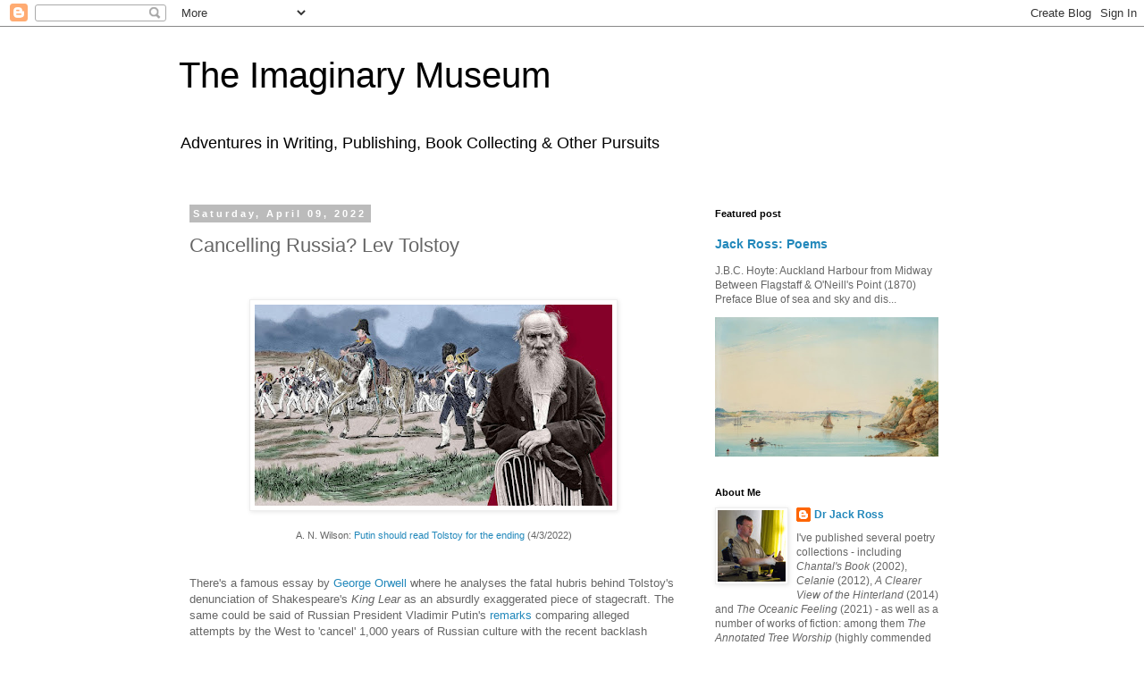

--- FILE ---
content_type: text/html; charset=UTF-8
request_url: https://mairangibay.blogspot.com/2022/04/cancelling-russia-lev-tolstoy.html
body_size: 95933
content:
<!DOCTYPE html>
<html class='v2' dir='ltr' lang='en-GB'>
<head>
<link href='https://www.blogger.com/static/v1/widgets/335934321-css_bundle_v2.css' rel='stylesheet' type='text/css'/>
<meta content='width=1100' name='viewport'/>
<meta content='text/html; charset=UTF-8' http-equiv='Content-Type'/>
<meta content='blogger' name='generator'/>
<link href='https://mairangibay.blogspot.com/favicon.ico' rel='icon' type='image/x-icon'/>
<link href='https://mairangibay.blogspot.com/2022/04/cancelling-russia-lev-tolstoy.html' rel='canonical'/>
<link rel="alternate" type="application/atom+xml" title="The Imaginary Museum - Atom" href="https://mairangibay.blogspot.com/feeds/posts/default" />
<link rel="alternate" type="application/rss+xml" title="The Imaginary Museum - RSS" href="https://mairangibay.blogspot.com/feeds/posts/default?alt=rss" />
<link rel="service.post" type="application/atom+xml" title="The Imaginary Museum - Atom" href="https://www.blogger.com/feeds/29676463/posts/default" />

<link rel="alternate" type="application/atom+xml" title="The Imaginary Museum - Atom" href="https://mairangibay.blogspot.com/feeds/7460728290210160593/comments/default" />
<!--Can't find substitution for tag [blog.ieCssRetrofitLinks]-->
<link href='https://blogger.googleusercontent.com/img/b/R29vZ2xl/AVvXsEiPcrDMQl9aAqxdfMihbDsyLVa2e8FMRanQvibEMPXv7AdIjVw_7zkKsAdrPi4C-xJeVv8EeC9-l-Liv70by0mFLT3Y0y8ULTDiSx5ymFuLzgoMWNK5IB3xEDzqN80EqHECnnGEY2g4Mrf_lqwxrY2G09z9EoadPSBRrEzVdIjAO-oQcC8AYA/s400/-methode-times-prod-web-bin-c378d2c0-9bd8-11ec-931c-643306e9125f.jpg' rel='image_src'/>
<meta content='https://mairangibay.blogspot.com/2022/04/cancelling-russia-lev-tolstoy.html' property='og:url'/>
<meta content='Cancelling Russia? Lev Tolstoy' property='og:title'/>
<meta content='' property='og:description'/>
<meta content='https://blogger.googleusercontent.com/img/b/R29vZ2xl/AVvXsEiPcrDMQl9aAqxdfMihbDsyLVa2e8FMRanQvibEMPXv7AdIjVw_7zkKsAdrPi4C-xJeVv8EeC9-l-Liv70by0mFLT3Y0y8ULTDiSx5ymFuLzgoMWNK5IB3xEDzqN80EqHECnnGEY2g4Mrf_lqwxrY2G09z9EoadPSBRrEzVdIjAO-oQcC8AYA/w1200-h630-p-k-no-nu/-methode-times-prod-web-bin-c378d2c0-9bd8-11ec-931c-643306e9125f.jpg' property='og:image'/>
<title>The Imaginary Museum: Cancelling Russia? Lev Tolstoy</title>
<style id='page-skin-1' type='text/css'><!--
/*
-----------------------------------------------
Blogger Template Style
Name:     Simple
Designer: Blogger
URL:      www.blogger.com
----------------------------------------------- */
/* Content
----------------------------------------------- */
body {
font: normal normal 12px 'Trebuchet MS', Trebuchet, Verdana, sans-serif;
color: #666666;
background: #ffffff none repeat scroll top left;
padding: 0 0 0 0;
}
html body .region-inner {
min-width: 0;
max-width: 100%;
width: auto;
}
h2 {
font-size: 22px;
}
a:link {
text-decoration:none;
color: #2288bb;
}
a:visited {
text-decoration:none;
color: #888888;
}
a:hover {
text-decoration:underline;
color: #33aaff;
}
.body-fauxcolumn-outer .fauxcolumn-inner {
background: transparent none repeat scroll top left;
_background-image: none;
}
.body-fauxcolumn-outer .cap-top {
position: absolute;
z-index: 1;
height: 400px;
width: 100%;
}
.body-fauxcolumn-outer .cap-top .cap-left {
width: 100%;
background: transparent none repeat-x scroll top left;
_background-image: none;
}
.content-outer {
-moz-box-shadow: 0 0 0 rgba(0, 0, 0, .15);
-webkit-box-shadow: 0 0 0 rgba(0, 0, 0, .15);
-goog-ms-box-shadow: 0 0 0 #333333;
box-shadow: 0 0 0 rgba(0, 0, 0, .15);
margin-bottom: 1px;
}
.content-inner {
padding: 10px 40px;
}
.content-inner {
background-color: #ffffff;
}
/* Header
----------------------------------------------- */
.header-outer {
background: transparent none repeat-x scroll 0 -400px;
_background-image: none;
}
.Header h1 {
font: normal normal 40px 'Trebuchet MS',Trebuchet,Verdana,sans-serif;
color: #000000;
text-shadow: 0 0 0 rgba(0, 0, 0, .2);
}
.Header h1 a {
color: #000000;
}
.Header .description {
font-size: 18px;
color: #000000;
}
.header-inner .Header .titlewrapper {
padding: 22px 0;
}
.header-inner .Header .descriptionwrapper {
padding: 0 0;
}
/* Tabs
----------------------------------------------- */
.tabs-inner .section:first-child {
border-top: 0 solid #dddddd;
}
.tabs-inner .section:first-child ul {
margin-top: -1px;
border-top: 1px solid #dddddd;
border-left: 1px solid #dddddd;
border-right: 1px solid #dddddd;
}
.tabs-inner .widget ul {
background: transparent none repeat-x scroll 0 -800px;
_background-image: none;
border-bottom: 1px solid #dddddd;
margin-top: 0;
margin-left: -30px;
margin-right: -30px;
}
.tabs-inner .widget li a {
display: inline-block;
padding: .6em 1em;
font: normal normal 12px 'Trebuchet MS', Trebuchet, Verdana, sans-serif;
color: #000000;
border-left: 1px solid #ffffff;
border-right: 1px solid #dddddd;
}
.tabs-inner .widget li:first-child a {
border-left: none;
}
.tabs-inner .widget li.selected a, .tabs-inner .widget li a:hover {
color: #000000;
background-color: #eeeeee;
text-decoration: none;
}
/* Columns
----------------------------------------------- */
.main-outer {
border-top: 0 solid transparent;
}
.fauxcolumn-left-outer .fauxcolumn-inner {
border-right: 1px solid transparent;
}
.fauxcolumn-right-outer .fauxcolumn-inner {
border-left: 1px solid transparent;
}
/* Headings
----------------------------------------------- */
div.widget > h2,
div.widget h2.title {
margin: 0 0 1em 0;
font: normal bold 11px 'Trebuchet MS',Trebuchet,Verdana,sans-serif;
color: #000000;
}
/* Widgets
----------------------------------------------- */
.widget .zippy {
color: #999999;
text-shadow: 2px 2px 1px rgba(0, 0, 0, .1);
}
.widget .popular-posts ul {
list-style: none;
}
/* Posts
----------------------------------------------- */
h2.date-header {
font: normal bold 11px Arial, Tahoma, Helvetica, FreeSans, sans-serif;
}
.date-header span {
background-color: #bbbbbb;
color: #ffffff;
padding: 0.4em;
letter-spacing: 3px;
margin: inherit;
}
.main-inner {
padding-top: 35px;
padding-bottom: 65px;
}
.main-inner .column-center-inner {
padding: 0 0;
}
.main-inner .column-center-inner .section {
margin: 0 1em;
}
.post {
margin: 0 0 45px 0;
}
h3.post-title, .comments h4 {
font: normal normal 22px 'Trebuchet MS',Trebuchet,Verdana,sans-serif;
margin: .75em 0 0;
}
.post-body {
font-size: 110%;
line-height: 1.4;
position: relative;
}
.post-body img, .post-body .tr-caption-container, .Profile img, .Image img,
.BlogList .item-thumbnail img {
padding: 2px;
background: #ffffff;
border: 1px solid #eeeeee;
-moz-box-shadow: 1px 1px 5px rgba(0, 0, 0, .1);
-webkit-box-shadow: 1px 1px 5px rgba(0, 0, 0, .1);
box-shadow: 1px 1px 5px rgba(0, 0, 0, .1);
}
.post-body img, .post-body .tr-caption-container {
padding: 5px;
}
.post-body .tr-caption-container {
color: #666666;
}
.post-body .tr-caption-container img {
padding: 0;
background: transparent;
border: none;
-moz-box-shadow: 0 0 0 rgba(0, 0, 0, .1);
-webkit-box-shadow: 0 0 0 rgba(0, 0, 0, .1);
box-shadow: 0 0 0 rgba(0, 0, 0, .1);
}
.post-header {
margin: 0 0 1.5em;
line-height: 1.6;
font-size: 90%;
}
.post-footer {
margin: 20px -2px 0;
padding: 5px 10px;
color: #666666;
background-color: #eeeeee;
border-bottom: 1px solid #eeeeee;
line-height: 1.6;
font-size: 90%;
}
#comments .comment-author {
padding-top: 1.5em;
border-top: 1px solid transparent;
background-position: 0 1.5em;
}
#comments .comment-author:first-child {
padding-top: 0;
border-top: none;
}
.avatar-image-container {
margin: .2em 0 0;
}
#comments .avatar-image-container img {
border: 1px solid #eeeeee;
}
/* Comments
----------------------------------------------- */
.comments .comments-content .icon.blog-author {
background-repeat: no-repeat;
background-image: url([data-uri]);
}
.comments .comments-content .loadmore a {
border-top: 1px solid #999999;
border-bottom: 1px solid #999999;
}
.comments .comment-thread.inline-thread {
background-color: #eeeeee;
}
.comments .continue {
border-top: 2px solid #999999;
}
/* Accents
---------------------------------------------- */
.section-columns td.columns-cell {
border-left: 1px solid transparent;
}
.blog-pager {
background: transparent url(//www.blogblog.com/1kt/simple/paging_dot.png) repeat-x scroll top center;
}
.blog-pager-older-link, .home-link,
.blog-pager-newer-link {
background-color: #ffffff;
padding: 5px;
}
.footer-outer {
border-top: 1px dashed #bbbbbb;
}
/* Mobile
----------------------------------------------- */
body.mobile  {
background-size: auto;
}
.mobile .body-fauxcolumn-outer {
background: transparent none repeat scroll top left;
}
.mobile .body-fauxcolumn-outer .cap-top {
background-size: 100% auto;
}
.mobile .content-outer {
-webkit-box-shadow: 0 0 3px rgba(0, 0, 0, .15);
box-shadow: 0 0 3px rgba(0, 0, 0, .15);
}
.mobile .tabs-inner .widget ul {
margin-left: 0;
margin-right: 0;
}
.mobile .post {
margin: 0;
}
.mobile .main-inner .column-center-inner .section {
margin: 0;
}
.mobile .date-header span {
padding: 0.1em 10px;
margin: 0 -10px;
}
.mobile h3.post-title {
margin: 0;
}
.mobile .blog-pager {
background: transparent none no-repeat scroll top center;
}
.mobile .footer-outer {
border-top: none;
}
.mobile .main-inner, .mobile .footer-inner {
background-color: #ffffff;
}
.mobile-index-contents {
color: #666666;
}
.mobile-link-button {
background-color: #2288bb;
}
.mobile-link-button a:link, .mobile-link-button a:visited {
color: #ffffff;
}
.mobile .tabs-inner .section:first-child {
border-top: none;
}
.mobile .tabs-inner .PageList .widget-content {
background-color: #eeeeee;
color: #000000;
border-top: 1px solid #dddddd;
border-bottom: 1px solid #dddddd;
}
.mobile .tabs-inner .PageList .widget-content .pagelist-arrow {
border-left: 1px solid #dddddd;
}

--></style>
<style id='template-skin-1' type='text/css'><!--
body {
min-width: 960px;
}
.content-outer, .content-fauxcolumn-outer, .region-inner {
min-width: 960px;
max-width: 960px;
_width: 960px;
}
.main-inner .columns {
padding-left: 0;
padding-right: 310px;
}
.main-inner .fauxcolumn-center-outer {
left: 0;
right: 310px;
/* IE6 does not respect left and right together */
_width: expression(this.parentNode.offsetWidth -
parseInt("0") -
parseInt("310px") + 'px');
}
.main-inner .fauxcolumn-left-outer {
width: 0;
}
.main-inner .fauxcolumn-right-outer {
width: 310px;
}
.main-inner .column-left-outer {
width: 0;
right: 100%;
margin-left: -0;
}
.main-inner .column-right-outer {
width: 310px;
margin-right: -310px;
}
#layout {
min-width: 0;
}
#layout .content-outer {
min-width: 0;
width: 800px;
}
#layout .region-inner {
min-width: 0;
width: auto;
}
body#layout div.add_widget {
padding: 8px;
}
body#layout div.add_widget a {
margin-left: 32px;
}
--></style>
<link href='https://www.blogger.com/dyn-css/authorization.css?targetBlogID=29676463&amp;zx=e101e5cc-496e-4bf2-ad0d-7bf937119dac' media='none' onload='if(media!=&#39;all&#39;)media=&#39;all&#39;' rel='stylesheet'/><noscript><link href='https://www.blogger.com/dyn-css/authorization.css?targetBlogID=29676463&amp;zx=e101e5cc-496e-4bf2-ad0d-7bf937119dac' rel='stylesheet'/></noscript>
<meta name='google-adsense-platform-account' content='ca-host-pub-1556223355139109'/>
<meta name='google-adsense-platform-domain' content='blogspot.com'/>

</head>
<body class='loading variant-simplysimple'>
<div class='navbar section' id='navbar' name='Navbar'><div class='widget Navbar' data-version='1' id='Navbar1'><script type="text/javascript">
    function setAttributeOnload(object, attribute, val) {
      if(window.addEventListener) {
        window.addEventListener('load',
          function(){ object[attribute] = val; }, false);
      } else {
        window.attachEvent('onload', function(){ object[attribute] = val; });
      }
    }
  </script>
<div id="navbar-iframe-container"></div>
<script type="text/javascript" src="https://apis.google.com/js/platform.js"></script>
<script type="text/javascript">
      gapi.load("gapi.iframes:gapi.iframes.style.bubble", function() {
        if (gapi.iframes && gapi.iframes.getContext) {
          gapi.iframes.getContext().openChild({
              url: 'https://www.blogger.com/navbar/29676463?po\x3d7460728290210160593\x26origin\x3dhttps://mairangibay.blogspot.com',
              where: document.getElementById("navbar-iframe-container"),
              id: "navbar-iframe"
          });
        }
      });
    </script><script type="text/javascript">
(function() {
var script = document.createElement('script');
script.type = 'text/javascript';
script.src = '//pagead2.googlesyndication.com/pagead/js/google_top_exp.js';
var head = document.getElementsByTagName('head')[0];
if (head) {
head.appendChild(script);
}})();
</script>
</div></div>
<div class='body-fauxcolumns'>
<div class='fauxcolumn-outer body-fauxcolumn-outer'>
<div class='cap-top'>
<div class='cap-left'></div>
<div class='cap-right'></div>
</div>
<div class='fauxborder-left'>
<div class='fauxborder-right'></div>
<div class='fauxcolumn-inner'>
</div>
</div>
<div class='cap-bottom'>
<div class='cap-left'></div>
<div class='cap-right'></div>
</div>
</div>
</div>
<div class='content'>
<div class='content-fauxcolumns'>
<div class='fauxcolumn-outer content-fauxcolumn-outer'>
<div class='cap-top'>
<div class='cap-left'></div>
<div class='cap-right'></div>
</div>
<div class='fauxborder-left'>
<div class='fauxborder-right'></div>
<div class='fauxcolumn-inner'>
</div>
</div>
<div class='cap-bottom'>
<div class='cap-left'></div>
<div class='cap-right'></div>
</div>
</div>
</div>
<div class='content-outer'>
<div class='content-cap-top cap-top'>
<div class='cap-left'></div>
<div class='cap-right'></div>
</div>
<div class='fauxborder-left content-fauxborder-left'>
<div class='fauxborder-right content-fauxborder-right'></div>
<div class='content-inner'>
<header>
<div class='header-outer'>
<div class='header-cap-top cap-top'>
<div class='cap-left'></div>
<div class='cap-right'></div>
</div>
<div class='fauxborder-left header-fauxborder-left'>
<div class='fauxborder-right header-fauxborder-right'></div>
<div class='region-inner header-inner'>
<div class='header section' id='header' name='Header'><div class='widget Header' data-version='1' id='Header1'>
<div id='header-inner'>
<div class='titlewrapper'>
<h1 class='title'>
<a href='https://mairangibay.blogspot.com/'>
The Imaginary Museum
</a>
</h1>
</div>
<div class='descriptionwrapper'>
<p class='description'><span>Adventures in Writing, Publishing, Book Collecting &amp; Other Pursuits</span></p>
</div>
</div>
</div></div>
</div>
</div>
<div class='header-cap-bottom cap-bottom'>
<div class='cap-left'></div>
<div class='cap-right'></div>
</div>
</div>
</header>
<div class='tabs-outer'>
<div class='tabs-cap-top cap-top'>
<div class='cap-left'></div>
<div class='cap-right'></div>
</div>
<div class='fauxborder-left tabs-fauxborder-left'>
<div class='fauxborder-right tabs-fauxborder-right'></div>
<div class='region-inner tabs-inner'>
<div class='tabs no-items section' id='crosscol' name='Cross-column'></div>
<div class='tabs no-items section' id='crosscol-overflow' name='Cross-Column 2'></div>
</div>
</div>
<div class='tabs-cap-bottom cap-bottom'>
<div class='cap-left'></div>
<div class='cap-right'></div>
</div>
</div>
<div class='main-outer'>
<div class='main-cap-top cap-top'>
<div class='cap-left'></div>
<div class='cap-right'></div>
</div>
<div class='fauxborder-left main-fauxborder-left'>
<div class='fauxborder-right main-fauxborder-right'></div>
<div class='region-inner main-inner'>
<div class='columns fauxcolumns'>
<div class='fauxcolumn-outer fauxcolumn-center-outer'>
<div class='cap-top'>
<div class='cap-left'></div>
<div class='cap-right'></div>
</div>
<div class='fauxborder-left'>
<div class='fauxborder-right'></div>
<div class='fauxcolumn-inner'>
</div>
</div>
<div class='cap-bottom'>
<div class='cap-left'></div>
<div class='cap-right'></div>
</div>
</div>
<div class='fauxcolumn-outer fauxcolumn-left-outer'>
<div class='cap-top'>
<div class='cap-left'></div>
<div class='cap-right'></div>
</div>
<div class='fauxborder-left'>
<div class='fauxborder-right'></div>
<div class='fauxcolumn-inner'>
</div>
</div>
<div class='cap-bottom'>
<div class='cap-left'></div>
<div class='cap-right'></div>
</div>
</div>
<div class='fauxcolumn-outer fauxcolumn-right-outer'>
<div class='cap-top'>
<div class='cap-left'></div>
<div class='cap-right'></div>
</div>
<div class='fauxborder-left'>
<div class='fauxborder-right'></div>
<div class='fauxcolumn-inner'>
</div>
</div>
<div class='cap-bottom'>
<div class='cap-left'></div>
<div class='cap-right'></div>
</div>
</div>
<!-- corrects IE6 width calculation -->
<div class='columns-inner'>
<div class='column-center-outer'>
<div class='column-center-inner'>
<div class='main section' id='main' name='Main'><div class='widget Blog' data-version='1' id='Blog1'>
<div class='blog-posts hfeed'>

          <div class="date-outer">
        
<h2 class='date-header'><span>Saturday, April 09, 2022</span></h2>

          <div class="date-posts">
        
<div class='post-outer'>
<div class='post hentry uncustomized-post-template' itemprop='blogPost' itemscope='itemscope' itemtype='http://schema.org/BlogPosting'>
<meta content='https://blogger.googleusercontent.com/img/b/R29vZ2xl/AVvXsEiPcrDMQl9aAqxdfMihbDsyLVa2e8FMRanQvibEMPXv7AdIjVw_7zkKsAdrPi4C-xJeVv8EeC9-l-Liv70by0mFLT3Y0y8ULTDiSx5ymFuLzgoMWNK5IB3xEDzqN80EqHECnnGEY2g4Mrf_lqwxrY2G09z9EoadPSBRrEzVdIjAO-oQcC8AYA/s400/-methode-times-prod-web-bin-c378d2c0-9bd8-11ec-931c-643306e9125f.jpg' itemprop='image_url'/>
<meta content='29676463' itemprop='blogId'/>
<meta content='7460728290210160593' itemprop='postId'/>
<a name='7460728290210160593'></a>
<h3 class='post-title entry-title' itemprop='name'>
Cancelling Russia? Lev Tolstoy
</h3>
<div class='post-header'>
<div class='post-header-line-1'></div>
</div>
<div class='post-body entry-content' id='post-body-7460728290210160593' itemprop='description articleBody'>
<div style="text-align: center;">
<br />
<a href="https://blogger.googleusercontent.com/img/b/R29vZ2xl/AVvXsEiPcrDMQl9aAqxdfMihbDsyLVa2e8FMRanQvibEMPXv7AdIjVw_7zkKsAdrPi4C-xJeVv8EeC9-l-Liv70by0mFLT3Y0y8ULTDiSx5ymFuLzgoMWNK5IB3xEDzqN80EqHECnnGEY2g4Mrf_lqwxrY2G09z9EoadPSBRrEzVdIjAO-oQcC8AYA/s1600/-methode-times-prod-web-bin-c378d2c0-9bd8-11ec-931c-643306e9125f.jpg" style="display: block; padding: 1em 0; text-align: center; "><img alt="" border="0" data-original-height="900" data-original-width="1600" src="https://blogger.googleusercontent.com/img/b/R29vZ2xl/AVvXsEiPcrDMQl9aAqxdfMihbDsyLVa2e8FMRanQvibEMPXv7AdIjVw_7zkKsAdrPi4C-xJeVv8EeC9-l-Liv70by0mFLT3Y0y8ULTDiSx5ymFuLzgoMWNK5IB3xEDzqN80EqHECnnGEY2g4Mrf_lqwxrY2G09z9EoadPSBRrEzVdIjAO-oQcC8AYA/s400/-methode-times-prod-web-bin-c378d2c0-9bd8-11ec-931c-643306e9125f.jpg" width="400"/></a>
  <span style="font-size: 85%;">A. N. Wilson: <a href="https://www.thetimes.co.uk/article/putin-should-read-tolstoy-for-the-ending-bsjldpdk0">Putin should read Tolstoy for the ending</a> (4/3/2022)</span></div>
<br />
<br />
There's a famous essay by <a href="https://www.orwell.ru/library/essays/lear/english/e_ltf">George Orwell</a> where he analyses the fatal hubris behind Tolstoy's denunciation of Shakespeare's <i>King Lear</i> as an absurdly exaggerated piece of stagecraft. The same could be said of Russian President Vladimir Putin's <a href="https://www.theguardian.com/world/2022/mar/25/putin-says-west-treating-russian-culture-like-cancelled-jk-rowling">remarks</a> comparing alleged attempts by the West to 'cancel' 1,000 years of Russian culture with the recent backlash against <i>Harry Potter</i>-creater and transgender sceptic J. K. Rowling.<br />
<br />
<div style="text-align: center;">
<br />
<a href="https://blogger.googleusercontent.com/img/b/R29vZ2xl/AVvXsEgctSi7_4JmLkH9uVAG_rooIL-uHB0GVDXhnGmfyRCPSWef7eqJP_PBWJzwelfeCYd9X_tAQW_jebJyJ2Eefp7PGkuicPXjDMdors8ILJIJt9WsbpXRmKF4Dq6HeYECxAIoFzuy2vEYngjbO633HfD-S6fHCPYfxSjZwMBrqWwN-agKSQ9IOA/s1417/9fa91c2cccbbbbe5286e8c97262f6cbc.jpg" style="display: block; padding: 1em 0; text-align: center; "><img alt="" border="0" data-original-height="1417" data-original-width="917" height="600" src="https://blogger.googleusercontent.com/img/b/R29vZ2xl/AVvXsEgctSi7_4JmLkH9uVAG_rooIL-uHB0GVDXhnGmfyRCPSWef7eqJP_PBWJzwelfeCYd9X_tAQW_jebJyJ2Eefp7PGkuicPXjDMdors8ILJIJt9WsbpXRmKF4Dq6HeYECxAIoFzuy2vEYngjbO633HfD-S6fHCPYfxSjZwMBrqWwN-agKSQ9IOA/s600/9fa91c2cccbbbbe5286e8c97262f6cbc.jpg"/></a>
<span style="font-size: 85%;"><a href="https://www.pinterest.nz/pin/150166968796897243/">The Last Station</a> (2009)</span></div>
<br />
<br />
The irony detected by Orwell was that Tolstoy ended up virtually reenacting the last days of Shakespeare's star-crossed King in his final flight from the mess of his private life - a tragic series of blunders retold in the Hollywood film <i>The Last Station</i> (2009).<br />
<br />
<div style="text-align: center;">
<br />
<a href="https://blogger.googleusercontent.com/img/b/R29vZ2xl/AVvXsEiNsE2sbFFu18pEDEKkRNUCnW58Ndr_FqW8AK62rzZ3V00WapQ0ASCYXKsUDDRbGD9d73L3bh7i0IQOZrw9ZVJ9C6MR1u5OS_MyVrGyChXhcMyHVup9C5eiFPILz03xx6Gazq0COIzXT3kRWSs7rlcleM2JBGP9US43dPsHaavz_jpDEeMUIw/s500/naRUSSIANpres_.jpg" style="display: block; padding: 1em 0; text-align: center; "><img alt="" border="0" data-original-height="357" data-original-width="500" src="https://blogger.googleusercontent.com/img/b/R29vZ2xl/AVvXsEiNsE2sbFFu18pEDEKkRNUCnW58Ndr_FqW8AK62rzZ3V00WapQ0ASCYXKsUDDRbGD9d73L3bh7i0IQOZrw9ZVJ9C6MR1u5OS_MyVrGyChXhcMyHVup9C5eiFPILz03xx6Gazq0COIzXT3kRWSs7rlcleM2JBGP9US43dPsHaavz_jpDEeMUIw/s400/naRUSSIANpres_.jpg" width="400"/></a>
<span style="font-size: 85%;"><a href="https://www2.ljworld.com/news/2003/feb/01/a_russian_resemblance/">A Russian Resemblance</a> (2003)</span></div>
<br />
<br />
The curious thing about Putin's choice of an example of (so-called) 'cancel culture' is his apparent obliviousness to the fact that he's been so often mocked for his strong resemblance to Rowling's Dobby the house-elf. Perhaps, however, the comparison all along should have been with Lord Voldemort, given their joint addiction to meaningless destruction and death.<br />
<br />
<div style="text-align: center;">
<br />
<a href="https://blogger.googleusercontent.com/img/b/R29vZ2xl/AVvXsEjZOUGoDVoARAleFy5R4Ci6ny7tCpdRxliQBOUdoHMpoI5XWW_PKba-CzUFol3SCo821R30Dg52MAOYYCyWJ5bUp8keDKLYDAHQH1zwWOn585ZSUfyX4io_s2FTq902XgA0pBpoli1yfPsejs_xHN77ItNJmjEZinqmUZmM5cDe-aly92uv_Q/s1600/l-intro-1642008802.jpg" style="display: block; padding: 1em 0; text-align: center; "><img alt="" border="0" data-original-height="900" data-original-width="1600" src="https://blogger.googleusercontent.com/img/b/R29vZ2xl/AVvXsEjZOUGoDVoARAleFy5R4Ci6ny7tCpdRxliQBOUdoHMpoI5XWW_PKba-CzUFol3SCo821R30Dg52MAOYYCyWJ5bUp8keDKLYDAHQH1zwWOn585ZSUfyX4io_s2FTq902XgA0pBpoli1yfPsejs_xHN77ItNJmjEZinqmUZmM5cDe-aly92uv_Q/s400/l-intro-1642008802.jpg" width="400"/></a>
<span style="font-size: 85%;"><a href="https://www.looper.com/731833/most-memorable-voldemort-quotes-in-the-harry-potter-movies/">Ralph Fiennes as Voldemort</a></span></div>
<br />
<br />
Mind you, there is possibly a genuine case to be made about the tendency for only-too-justified outrage against distant injustice to translate into a rather more petty backlash at home.<br />
<br />
<div style="text-align: center;">
<br />
<a href="https://blogger.googleusercontent.com/img/b/R29vZ2xl/AVvXsEhXD-suPXJyNyvahPs4cL2oOavfjvmJBX5uYPrIgSUYlMWeb8SbwqLRgFAB_O-eTiy_cA26RDuDifETtypTK1-BSaWrbM7wlManfT_iQCLEErx7QBjSbEADBy52siFafrXEeJgxWnU0Ka0JvwMmp8l9FB1nVbEPzYiTvZYKmykHyVRY4VgF7w/s1000/preview.jpg" style="display: block; padding: 1em 0; text-align: center; "><img alt="" border="0" data-original-height="889" data-original-width="1000" src="https://blogger.googleusercontent.com/img/b/R29vZ2xl/AVvXsEhXD-suPXJyNyvahPs4cL2oOavfjvmJBX5uYPrIgSUYlMWeb8SbwqLRgFAB_O-eTiy_cA26RDuDifETtypTK1-BSaWrbM7wlManfT_iQCLEErx7QBjSbEADBy52siFafrXEeJgxWnU0Ka0JvwMmp8l9FB1nVbEPzYiTvZYKmykHyVRY4VgF7w/s400/preview.jpg" width="400"/></a>
<span style="font-size: 85%;"><a href="https://collections.tepapa.govt.nz/object/1163624">Boycott French Products</a> (1985)</span></div>
<br />
<br />
In New Zealand, for example, our collective indignation against the French government's cynical bombing of the <i>Rainbow Warrior</i> in Auckland Harbour in 1985 gave strong impetus to a boycott of French products proposed by the anti-nuclear lobby. And that, to my mind, was quite fair enough.<br />
<br />
However, when the French authorities decided to release convicted spies and saboteurs <a href="https://en.wikipedia.org/wiki/Dominique_Prieur">Dominique Prieur</a> and <a href="https://en.wikipedia.org/wiki/Alain_Mafart">Alain Mafart</a>, who'd been extradited on the understanding that they would continue to serve out their sentences for manslaughter, our local rage morphed into a refusal to accept the use of the term 'French sticks' in bakeries, and even attempts to threaten and intimidate anyone who taught French.<br />
<br />
My ex-wife was then, in the early nineties, responsible for an educational TV programme designed to facilitate the learning of French (among other languages), and I remember that she and many of her colleagues received abusive phonecalls and letters demanding that it be shut down immediately.<br />
<br />
I suppose that such reactions seem less surprising now, given the growth of social media as the perfect platform for random abuse. Even at the time, though, it did seem to me to represent a certain confusion of cause and effect. But you can't really argue with angry zealots.<br />
<br />
<div style="text-align: center;">
<br />
<a href="https://blogger.googleusercontent.com/img/b/R29vZ2xl/AVvXsEhpECaYuUwdZfBp4Sj2pW5WNMi-jgnOxxbT0plztTtwWBE8qcGgfLawwSVNiKYJ14IlHxQoR6hKrqHkowhdBYWnHsohoDckO8ZoSx5wozqmRt53p-d_a0hIDH1pvs3JAlk8k9ltyKTBPJGhLkKNOi30V3gIHQuPt-lfUyjeNF4_aNO699TUeQ/s1009/800px-N.Gogol_by_F.Moller_%281840,_Tretyakov_gallery%29.jpg" style="display: block; padding: 1em 0; text-align: center; "><img alt="" border="0" data-original-height="1009" data-original-width="800" height="600" src="https://blogger.googleusercontent.com/img/b/R29vZ2xl/AVvXsEhpECaYuUwdZfBp4Sj2pW5WNMi-jgnOxxbT0plztTtwWBE8qcGgfLawwSVNiKYJ14IlHxQoR6hKrqHkowhdBYWnHsohoDckO8ZoSx5wozqmRt53p-d_a0hIDH1pvs3JAlk8k9ltyKTBPJGhLkKNOi30V3gIHQuPt-lfUyjeNF4_aNO699TUeQ/s600/800px-N.Gogol_by_F.Moller_%281840,_Tretyakov_gallery%29.jpg"/></a>
<span style="font-size: 85%;"><a href="https://en.wikipedia.org/wiki/Nikolai_Gogol">Nikolai Gogol</a> (1809-1852)</span></div>
<br />
<br />
Nikolai Gogol is among the very greatest of Russian writers. He was also a proud Ukrainian, most of whose early fiction gently satirises village life in his native region. No-one has ever questioned this fact, and - until now - I don't think it was generally thought of representing any kind of 'double life.'<br />
<br />
Now, however, such icons of Russian culture occupy an increasingly contested ideological space. On the one hand, there's the bizarre attempt of alleged 'student of history' Vladimir Putin to deny the very existence of an independent Ukraine.<br />
<br />
On the other hand, there are efforts by well-meaning outsiders to co-opt as many artists and writers as possible onto lists of Ukrainian heroes. Gogol undoubtedly spoke Ukrainian, but he wrote in Russian. Nevertheless, given the subject-matter of so much of his work, he does seem to me a very appropriate addition to the roll-call of Ukrainian writers. After all, the majority of Scottish writers over the years have published in English, even those fluent in  Gaelic or Scots. They're no less Scottish for that.<br />
<br />
<div style="text-align: center;">
<br />
<a href="https://blogger.googleusercontent.com/img/b/R29vZ2xl/AVvXsEiqP6HB4NCFPL7NVZTFmx5WHNb7nCgUH6Q4BAVDOMfOTQ8IwqHRobeU7Spxajhadeadiwjz-9uEFMqsmKEDaPBHK0r3CjniYhrjrSC4l6Ah6BwrgXnM5yl9AUFCVwM3By8cVtdIB5UpBbcxd7B9vbSGgjZcJtqHX9JO0j-w0Kotb5Ug9VztXg/s585/440px-%D0%9C%D0%B8%D1%85%D0%B0%D0%B8%D0%BB-%D0%91%D1%83%D0%BB%D0%B3%D0%B0%D0%BA%D0%BE%D0%B2.jpg" style="display: block; padding: 1em 0; text-align: center; "><img alt="" border="0" data-original-height="585" data-original-width="440" height="600" src="https://blogger.googleusercontent.com/img/b/R29vZ2xl/AVvXsEiqP6HB4NCFPL7NVZTFmx5WHNb7nCgUH6Q4BAVDOMfOTQ8IwqHRobeU7Spxajhadeadiwjz-9uEFMqsmKEDaPBHK0r3CjniYhrjrSC4l6Ah6BwrgXnM5yl9AUFCVwM3By8cVtdIB5UpBbcxd7B9vbSGgjZcJtqHX9JO0j-w0Kotb5Ug9VztXg/s600/440px-%D0%9C%D0%B8%D1%85%D0%B0%D0%B8%D0%BB-%D0%91%D1%83%D0%BB%D0%B3%D0%B0%D0%BA%D0%BE%D0%B2.jpg"/></a>
<span style="font-size: 85%;"><a href="https://en.wikipedia.org/wiki/Mikhail_Bulgakov">Mikhail Bulgakov</a> (1891-1940)</span></div>
<br />
<br />
But what of that magnificent genius Mikhail Bulgakov, one of the greatest Russian writers of the twentieth century? He was born in Kiev, which is the setting for his first novel <i>The White Guard</i>. In its dramatised form, as 'The Days of the Turbins', this play was (allegedly) seen fifteen times by Stalin, a fact which undoubtedly saved Bulgakov's life later on, at the height of the purges.<br />
<br />
Does that make him a 'Ukrainian writer'? His parents were Russian, he wrote in Russian, and there's no record of his even knowing Ukrainian. It would certainly make for an interesting thesis topic to focus on this aspect of his work, but not if it continues to distract us from the real point at issue.<br />
<br />
<div style="text-align: center;">
<br />
<a href="https://blogger.googleusercontent.com/img/b/R29vZ2xl/AVvXsEhKz1dQetDvfjDiJPjnjtl_K9onGlXvQuofZe_lRmKM6KR4W5mY0PLj5TmwjZ2XD5Wfaowjy3bnKwKefgB0eTl94cNAYmRpJUwP43PreFK2UCMd-c8HDEqbL-kh3GQ8aCgHC2UNdSDfh1q9oZLk-Vt23im-UIs9fmZm-acQ5_scfXMb_Ixjzg/s1112/the_white_guard.jpg" style="display: block; padding: 1em 0; text-align: center; "><img alt="" border="0" data-original-height="1112" data-original-width="640" height="600" src="https://blogger.googleusercontent.com/img/b/R29vZ2xl/AVvXsEhKz1dQetDvfjDiJPjnjtl_K9onGlXvQuofZe_lRmKM6KR4W5mY0PLj5TmwjZ2XD5Wfaowjy3bnKwKefgB0eTl94cNAYmRpJUwP43PreFK2UCMd-c8HDEqbL-kh3GQ8aCgHC2UNdSDfh1q9oZLk-Vt23im-UIs9fmZm-acQ5_scfXMb_Ixjzg/s600/the_white_guard.jpg"/></a>
<span style="font-size: 85%;">Mikhail Bulgakov: <a href="https://onlinereadfreenovel.com/mikhail-bulgakov/33682-the_white_guard.html">The White Guard</a> (1925)</span></div>
<br />
<br />
The most important point, it seems to me,  is that the grand tradition of Russian literature - from Pushkin's 'Bronze Horseman' to Pasternak's <i>Dr. Zhivago</i> - has always been <i>against</i> such monstrous tyrants as Putin, whether they take the form of Ivan the Terrible, Peter the Great, or Stalin himself. It's quite right for Ukrainians to proclaim and celebrate their proud artistic heritage, but it's not really for even expert outsiders to intervene in such debates, let alone the rest of us amateurs and dilettantes.<br />
<br />
<div style="text-align: center;">
<br />
<a href="https://blogger.googleusercontent.com/img/b/R29vZ2xl/AVvXsEh6eVRpo_lDfYafwBJ514jZ87VUjo0nTKZrDr_efv_kNACtNotBduSjXX172UYYw5zxERQsfESywgwaHbjOv4eVQ7JzNvLn8zG1NkqMV2E2QSu-BM2H9nLt1KUkCfhGlopb3F8pIWt0wF1Uj3ghtAdcSSSa1226rQMtw_JyI_o3QW7D45W3lw/s2515/Sunday-Reading-Russian-Lit.webp" style="display: block; padding: 1em 0; text-align: center; "><img alt="" border="0" data-original-height="1723" data-original-width="2515" src="https://blogger.googleusercontent.com/img/b/R29vZ2xl/AVvXsEh6eVRpo_lDfYafwBJ514jZ87VUjo0nTKZrDr_efv_kNACtNotBduSjXX172UYYw5zxERQsfESywgwaHbjOv4eVQ7JzNvLn8zG1NkqMV2E2QSu-BM2H9nLt1KUkCfhGlopb3F8pIWt0wF1Uj3ghtAdcSSSa1226rQMtw_JyI_o3QW7D45W3lw/s400/Sunday-Reading-Russian-Lit.webp" width="400"/></a>
<span style="font-size: 85%;"><a href="https://www.newyorker.com/books/double-take/sunday-reading-russian-literature">Lev Nikolayevich Tolstoy</a> (1925)</span></div>
<br />
<br />
Which brings me back to the ostensible subject of this post, the great Russian writer Count Lev (or 'Leo') Tolstoy. True, he had his blindspots. He was, in fact, one of the most divided and contradictory characters who ever lived - hence the complexities of his partial self-portrait as Pierre Bezukhov in <i>War and Peace</i>.<br />
<br />
He was a nobleman who preached poverty, a libertine who recommended chastity, a drunkard and glutton who promoted vegetarianism. He was a futile administrator and poor businessman who wrote in a style so luminously straightforward that it's hard to know who to compare it to except Homer. <i>War and Peace</i> is, in fact, a kind of Russian <i>Iliad</i> - and, like Homer, he followed it up with a possibly even greater masterwork, <i>Anna Karenina</i>.<br />
<br />
<div style="text-align: center;">
<br />
<a href="https://blogger.googleusercontent.com/img/b/R29vZ2xl/AVvXsEjtqusMdph1eReFPVo_nNmDXoqJ3Ei3UqRd2xhxrbTqXKQhUHAt0BwvzqN5cR-PRFFSIPo28pkRIxyU7H6oI1s6xfjfhHppp16c7CC3qpV8wdVfcYkHDlOtOts7fOl3SEH7XRSu_UcTmC4n58uMbQ8uuicy6yAGgYWsFTIZTzahrOau2jwI2Q/s550/a40c8faa48d697bae9087a2e1e723a42.jpg" style="display: block; padding: 1em 0; text-align: center; "><img alt="" border="0" data-original-height="469" data-original-width="550" src="https://blogger.googleusercontent.com/img/b/R29vZ2xl/AVvXsEjtqusMdph1eReFPVo_nNmDXoqJ3Ei3UqRd2xhxrbTqXKQhUHAt0BwvzqN5cR-PRFFSIPo28pkRIxyU7H6oI1s6xfjfhHppp16c7CC3qpV8wdVfcYkHDlOtOts7fOl3SEH7XRSu_UcTmC4n58uMbQ8uuicy6yAGgYWsFTIZTzahrOau2jwI2Q/s400/a40c8faa48d697bae9087a2e1e723a42.jpg" width="400"/></a>
<span style="font-size: 85%;">Charles M. Schulz: <a href="https://www.pinterest.nz/pin/333970128626883372/">Peanuts</a></span></div>
<br />
<br />
Which is where most people tend to stop. That is, if they ever get started in the first place. There's a myth that <i>War and Peace</i> is one of those celebrated but unreadable books which tend to stay on the shelf with the pages untouched despite their admitted importance to world culture. You know the ones: <i>Das Kapital</i>, <i>The Origin of Species</i>, <i>The Interpretation of Dreams</i>, <i>Ulysses</i>, <i>Moby Dick</i>, <i>Don Quixote</i> ... even (dare one say it?) <i>The Bible</i>?<br />
<br />
It's a shame, really, because Tolstoy is both a fantastic writer and a very readable one. Probably the best place to start is with his novellas and short stories, though: <i>The Cossacks</i>, <i>Hadji Murad</i>, the <i>Sevastopol Tales</i>. <i>War and Peace</i> makes far more sense as the culmination of all those strands of Tolstoyan obsessiveness than as a stand-alone masterpiece.<br />
<br />
The truth of the matter, of course, is that it's <i>Putin</i> and his ilk who would like you to stop reading Tolstoy, Gogol and Bulgakov, not those infamous 'critics' so reputedly keen to cancel everything that moves. Anyone who could read these great Russian writers and see them as <i>militarists</i> would have to be severely deluded. For such an aggressive, expansionist empire, it's extraordinary how courageous and direct Russian literature has been in its analysis of the roots of violence.<br />
<br />
So the one tiny kernel of truth in Putin's mountain of lies is this: don't give up on Russian culture just yet. Tolstoy's views on human brotherhood and resistance to evil may have seemed extraordinarily naive to most of his more worldly contemporaries but, strangely enough, it's <i>his</i> works on the subject which still seem worth reading more than a century on.<br />
<br />
<div style="text-align: center;">
<br />
<a href="https://blogger.googleusercontent.com/img/b/R29vZ2xl/AVvXsEi31b5bSIPdp9M4dG62Q0vqNiCtZBsyWJJ8zDHmlSHjnYzTIYmtKPm8EbAQd0h-wL85RQBIz4TgFzbazU6-BBU27k7f3bXquicxm9kAi_PlET3ObUOlBHKDOPg-ANasEpWbd6bbEQrAgt69IwDlMoz-c2RcahAkBLk6wjBIPpPEp8rr3YIqEA/s850/quote-leo-tolstoy-s-life-has-been-devoted-to-replacing-the-method-of-violence-for-removing-mahatma-gandhi-51-41-98.jpg" style="display: block; padding: 1em 0; text-align: center; "><img alt="" border="0" data-original-height="400" data-original-width="850" src="https://blogger.googleusercontent.com/img/b/R29vZ2xl/AVvXsEi31b5bSIPdp9M4dG62Q0vqNiCtZBsyWJJ8zDHmlSHjnYzTIYmtKPm8EbAQd0h-wL85RQBIz4TgFzbazU6-BBU27k7f3bXquicxm9kAi_PlET3ObUOlBHKDOPg-ANasEpWbd6bbEQrAgt69IwDlMoz-c2RcahAkBLk6wjBIPpPEp8rr3YIqEA/s400/quote-leo-tolstoy-s-life-has-been-devoted-to-replacing-the-method-of-violence-for-removing-mahatma-gandhi-51-41-98.jpg" width="400"/></a>
<span style="font-size: 85%;">A-Z Quotes: <a href="https://www.azquotes.com/quote/514198tml">Mahatma Gandhi</a></span></div><br />
<br />
It's hard to imagine Gandhi without the teachings of Tolstoy. And without the example of Gandhi, there would have been no Martin Luther King.<br />
<br />
That's not to say that non-violence is a technique that works readily against dictators, but don't be too eager to dismiss it. In the long run, one could argue, when it comes to the need to live alongside your enemies, it's perhaps the only approach that might even conceivably work. In other words, it's better to be thankful for the entangled arguments of idealists such as Tolstoy than to assume automatically that you know better.<br />
<br />
Lev Tolstoy was that rarest and bravest of thinkers, the one who isn't afraid to look like a fool. His literary genius continues to speak for itself.<br />
<br />
<div style="text-align: center;">
<br />
<a href="https://blogger.googleusercontent.com/img/b/R29vZ2xl/AVvXsEgzXxtDCss0Xkrgs88viOqyjtYGTy0UMnIsXtcEj7OGDtBwRBng7DKW663FBo0ojetzEeE9DEpj6znoQ_Dm_iDbibshEYEQTTUXMO_bZeGh6nVPGjjJtwMYueeaDezgetDEsmqzDRhJ35G4082VGFPjzf6bklskHzrYZFp7Qqqb1U6Uj2LAlw/s500/popup.webp" style="display: block; padding: 1em 0; text-align: center; "><img alt="" border="0" data-original-height="500" data-original-width="417" height="600" src="https://blogger.googleusercontent.com/img/b/R29vZ2xl/AVvXsEgzXxtDCss0Xkrgs88viOqyjtYGTy0UMnIsXtcEj7OGDtBwRBng7DKW663FBo0ojetzEeE9DEpj6znoQ_Dm_iDbibshEYEQTTUXMO_bZeGh6nVPGjjJtwMYueeaDezgetDEsmqzDRhJ35G4082VGFPjzf6bklskHzrYZFp7Qqqb1U6Uj2LAlw/s600/popup.webp"/></a>
<span style="font-size: 85%;"><a href="https://www.nytimes.com/2009/11/22/movies/22station.html">Christopher Plummer as Tolstoy</a> (<i>The Last Station</i>, 2009)</span></div><br />
<br />
<div style="text-align: center;">
<br />
<span style="font-size: 130%;"><b>&#8226;</b></span><br />
<br />
<a href="https://blogger.googleusercontent.com/img/b/R29vZ2xl/AVvXsEiKvCw6051MWcEoTZinxFqcS7KNP0__iPWvkG2nfXwQeQmSeUP9UKgpWLapmKW01YO-Z6ND8o_lShnMm_u9AX1w2EwEztMa6XSbDnXQZkcwHLsmlBYWRoPGxhmZ7dd7MWiwiaKcgjKufrnYG-Nq3WoXgFUPxnt75Un-TRN3Zdsfdh6Y_C3QcAkAvifo/s3000/L.N.Tolstoy_Prokudin-Gorsky.jpg" style="display: block; padding: 1em 0; text-align: center; "><img alt="" border="0" data-original-height="3000" data-original-width="2167" height="600" src="https://blogger.googleusercontent.com/img/b/R29vZ2xl/AVvXsEiKvCw6051MWcEoTZinxFqcS7KNP0__iPWvkG2nfXwQeQmSeUP9UKgpWLapmKW01YO-Z6ND8o_lShnMm_u9AX1w2EwEztMa6XSbDnXQZkcwHLsmlBYWRoPGxhmZ7dd7MWiwiaKcgjKufrnYG-Nq3WoXgFUPxnt75Un-TRN3Zdsfdh6Y_C3QcAkAvifo/s600/L.N.Tolstoy_Prokudin-Gorsky.jpg"/></a>
<span style="font-size: 85%;">Sergey Prokudin-Gorsky: <a href="https://en.wikipedia.org/wiki/Leo_Tolstoy">L. N. Tolstoy</a> (1908)</span><br />
<br />
<b><span style="font-size: 130%;">Lev Nikolayevich Tolstoy<br />
[Leo Tolstoy]</span></b><br />
(1828-1910)</div><br />
<br />
[books owned by me are marked in <b>bold</b>:]
<br />
<ol><div style="text-align: center;">
<br />
<a href="https://blogger.googleusercontent.com/img/b/R29vZ2xl/AVvXsEhqPVl1UxYMZvKgPPPZsHI05yqD-RmyJGb8L3y8Z6z7cQl8YKtKyKUvr7ocejf6OOJae98kGGuZ58LANe_3485CW0u2mwvtdaeK02Ct7nTzC9ZsKCoioG37MpQNNGoN2lpTc9PuJ6NpCnRFrASlbJ1mI4N6VbF2zk7wCXn8EEZGl2vZ6F2z3A/s1000/H0068-L251895087.jpg" style="display: block; padding: 1em 0; text-align: center; "><img alt="" border="0" data-original-height="666" data-original-width="1000" src="https://blogger.googleusercontent.com/img/b/R29vZ2xl/AVvXsEhqPVl1UxYMZvKgPPPZsHI05yqD-RmyJGb8L3y8Z6z7cQl8YKtKyKUvr7ocejf6OOJae98kGGuZ58LANe_3485CW0u2mwvtdaeK02Ct7nTzC9ZsKCoioG37MpQNNGoN2lpTc9PuJ6NpCnRFrASlbJ1mI4N6VbF2zk7wCXn8EEZGl2vZ6F2z3A/s400/H0068-L251895087.jpg" width="400"/></a>
<span style="font-size: 85%;">Leo Tolstóy: <a href="https://www.abell.com/auction-lot/the-works-of-leo-tolstoy-centenary-edition_FB840F0B01">Works: Centenary Edition</a> (1928-37)</span></div><br />
<br />
<b>Collected Works:</b><br />
<br />
<li><i>Centenary Edition of the Works of Tolstóy</i>. Trans. Louise & Aylmer Maude. 21 vols. London: Published for the Tolstóy Society by Oxford University Press (1928-37):<ol>
<li>Aylmer Maude. <i>The Life of Tolstóy: the First Fifty Years</i>. In Lieu of an Introduction by George Bernard Shaw</li>
<li>Aylmer Maude. <i>The life of Tolstóy: Later Years</i>. Introduction by Professor G. R. Noyes<ul>
<li><b>Maude, Aylmer. <i>The Life of Tolstóy</i>. 1908-10. Centenary Edition I-II. 1928-37. The World&#8217;s Classics, 383. 1930. London: Oxford University Press / Geoffrey Cumberlege, 1953.</b></li>
  </ul></li>
<li><i>Childhood, Boyhood and Youth</i>.  Introduction by William Lyon Phelps<ul>
<li><b><i>Childhood, Boyhood and Youth</i>. 1852, 1854 & 1857. Trans. Louise & Aylmer Maude. 1930. Centenary Edition III. 1928-37. Introduction by Aylmer Maude. The World&#8217;s Classics, 352. London: Humphrey Milford / Oxford University Press, 1930.</b></li>
  </ul></li>
<li><i>Tales of Army Life</i>. Introduction by Shane Leslie<ul>
<li><b><i>Tales of Army Life</i>. 1852-89. Trans. Louise & Aylmer Maude. 1916. Centenary Edition IV. 1928-37. Editor's Note by Aylmer Maude. The World&#8217;s Classics, 208. 1935. London: Geoffrey Cumberlege / Oxford University Press, 1946.</b></li>
  </ul></li>
<li><i>Nine Stories: 1855-63</i>. Introductions by Robert Hichens & Rebecca West<ul>
<li><b><i>Nine Stories: 1855-63</i>. Trans. Louise & Aylmer Maude. 1934. Centenary Edition V. 1928-37. Introduction by Aylmer Maude. The World&#8217;s Classics, 420. London: Oxford University Press / Geoffrey Cumberlege, 1950.</b></li>
  </ul></li>
<li><i>War and Peace</i> I. Introduction by Hugh Walpole</li>
<li><i>War and Peace</i> II</li>
<li><i>War and Peace</i> III<ul>
<li><b><i>War and Peace</i>. 1869. Trans. Louise & Aylmer Maude. 1922-1923. Centenary Edition VI-VIII. 1928-37. Illustrated by Christian Wilhelm von Faber du Faur. 3 vols. London: Heron Books / J. M. Dent & Sons Ltd., n.d.</b></li>
  </ul></li>
<li><i>Anna Karénina</i> I. Introduction by the Hon. Brand Whitlock</li>
<li><i>Anna Karénina</i> II<ul>
<li><b><i>Anna Karenina</i>. 1877. Trans. Louise & Aylmer Maude. 1918. Centenary Edition IX-X. 1928-37. Introduction by John Bayley. The World&#8217;s Classics, 210. Oxford: Oxford University Press, 1980.</b></li>
  </ul></li>
<li><i>A Confession and The Gospel in Brief</i>. Introduction by the Hon. Mrs. Alfred Lyttelton<ul>
<li><b><i>A Confession, The Gospel in Brief and What I Believe</i>. 1879, 1881, 1884. Trans. Aylmer Maude. 1921. Centenary Edition XI. 1928-37. Introduction by Aylmer Maude. The World&#8217;s Classics, 229. 1940. London: Oxford University Press, 1961.</b></li>
  </ul></li>
<li><i>On Life and Essays on Religion</i>. Introduction by Lady Sybil Smith<ul>
<li><b><i>On Life and Essays on Religion</i>. 1887-1909. Trans. Aylmer Maude. Centenary Edition XII. 1928-37. Introduction by Aylmer Maude. The World&#8217;s Classics, 426. 1934. Milton Keynes: Lightning Source UK Ltd., n.d.</b></li>
  </ul></li>
<li><i>Twenty-Three Tales</i>. Introduction by Madeline Mason-Manheim<ul>
<li><b><i>Twenty-Three Tales</i>. 1872-1906. Trans. Louise & Aylmer Maude. Preface by Aylmer Maude. 1906. Centenary Edition XIII. 1928-37. The World&#8217;s Classics, 72. London: Oxford University Press / Geoffrey Cumberlege, 1947.</b></li>
  </ul></li>
<li><i>What Then Must We Do?</i>. Introduction by Jane Addams<ul>
<li><b><i>What Then Must We Do?</i> 1886. Trans. Aylmer Maude. 1925. Centenary Edition XIV. 1928-37. Editor's Note by Aylmer Maude. The World&#8217;s Classics, 281. London: Oxford University Press / Humphrey Milford, 1950.</b></li>
  </ul></li>
<li><i>Iván Ilých and Hadji Murád</i>. Introductions by Stephen Graham & Prince D. Mirsky<ul>
<li><b><i>Iván Ilých and Hadji Murád</i>. Trans. Louise and Aylmer Maude. Centenary Edition XV. 1928-37. Editor's Note by Aylmer Maude. Introductions by Stephen Graham & Prince D. Mirsky. For the Tolstóy Society. London: Oxford University Press / Humphrey Milford, 1934.</b></li>
<li><b><i>Iván Ilých and Hadji Murád and Other Stories</i>. Trans. Louise & Aylmer Maude. Centenary Edition XV. 1928-37. Preface by Aylmer Maude. The World&#8217;s Classics, 432. 1937. London: Oxford University Press, 1957.</b></li>
  </ul></li>
<li><i>The Devil and Cognate Tales</i>. Introduction by St. John Ervine<ul>
<li><b><i>The Kreutzer Sonata, The Devil and Other Tales</i>. 1859-1898. Trans. Aylmer Maude. 1924. Centenary Edition XVI. 1928-37. Introduction by Aylmer Maude. The World&#8217;s Classics, 266. Rev. ed., with 'Family Happiness,' trans. J. D. Duff. 1940. London: Oxford University Press / Geoffrey Cumberlege, 1950.</b></li>
  </ul></li>
<li><i>Plays</i>. Introduction by Harley Granville-Baker<ul>
<li><b><i>Plays: Complete Edition Including the Posthumous Plays</i>. 1886, 1889, 1910. Trans. Louise & Aylmer Maude. 1923. Centenary Edition XVII. 1928-37. Preface by Aylmer Maude. The World&#8217;s Classics, 243. London: Oxford University Press / Geoffrey Cumberlege, 1950.</b></li>
  </ul></li>
<li><i>What is Art? and Essays on Art</i>. Introduction by Aylmer Maude<ul>
<li><b><i>What is Art? and Essays on Art</i>. 1898. Trans. Aylmer Maude. 1930. Centenary Edition XVIII. 1928-37. Introduction by Aylmer Maude. The World&#8217;s Classics, 331. London: Oxford University Press / Geoffrey Cumberlege, 1955.</b></li>
  </ul></li>
<li><i>Resurrection</i>. Introduction by H. G. Wells<ul>
<li><b><i>Resurrection: A Novel</i>. 1899. Trans. Louise Maude. 1916. Centenary Edition XIX. 1928-37. Introduction by Aylmer Maude. The World&#8217;s Classics, 209. London: Oxford University Press / Humphrey Milford, 1926.</b></li>
  </ul></li>
<li><i>The Kingdom of God and Peace Essays</i>. Introduction by Gilbert Murray<ul>
<li><b><i>The Kingdom of God and Peace Essays</i>. Trans. Aylmer Maude. Introduction by Gilbert Murray. Centenary Edition XX. 1928-37. Introduction by Aylmer Maude. For the Tolstóy Society. London: Oxford University Press / Humphrey Milford, 1935.</b></li>
<li><b><i>The Kingdom of God and Peace Essays</i>. Trans. Aylmer Maude. 1936. Centenary Edition XX. 1928-37. Introduction by Aylmer Maude. The World&#8217;s Classics, 445. London: Oxford University Press / Geoffrey Cumberlege, 1951.</b></li>
  </ul></li>
<li><i>Recollections and Essays</i>. Introduction by Hamlin Garland<ul>
<li><b><i>Recollections & Essays</i>. 1890-1910. Trans. Aylmer Maude. 1937. Centenary Edition XXI. 1928-37. Introduction by Aylmer Maude. The World&#8217;s Classics, 459. London: Oxford University Press, 1961.</b></li>
  </ul></li>
</ol></li>
<br />
<div style="text-align: center;">
<br />
<a href="https://blogger.googleusercontent.com/img/b/R29vZ2xl/AVvXsEgBJPoQPutHBqzIsyZwsr5P3GVfxOu3MBoYK2ofHYgdgT4k_OD___y_1V0PSToseaGr6cPqwsKzG_tnCOcY6EDKF6oy7MXWLua1OXkf7dBXSznHmJA6n-nYO8hA3A0CdKFAEHWtNZcZGwgBIOGY-wFYgSTCcckh35BupSPXe2pwFG0sqS4-Hg/s1000/voina-i-mir-war-and-peace-leo-tolstoy-first-edition-1868-69.jpg" style="display: block; padding: 1em 0; text-align: center; "><img alt="" border="0" data-original-height="800" data-original-width="1000" src="https://blogger.googleusercontent.com/img/b/R29vZ2xl/AVvXsEgBJPoQPutHBqzIsyZwsr5P3GVfxOu3MBoYK2ofHYgdgT4k_OD___y_1V0PSToseaGr6cPqwsKzG_tnCOcY6EDKF6oy7MXWLua1OXkf7dBXSznHmJA6n-nYO8hA3A0CdKFAEHWtNZcZGwgBIOGY-wFYgSTCcckh35BupSPXe2pwFG0sqS4-Hg/s400/voina-i-mir-war-and-peace-leo-tolstoy-first-edition-1868-69.jpg" width="400"/></a>
<span style="font-size: 85%;">Lev Tolstóy: <a href="https://www.raptisrarebooks.com/product/voina-i-mir-war-and-peace-leo-tolstoy-first-edition-1868-69/">Война и Мирь</a> (1869)</span></div><br />
<br />
<b>Novels:</b><br />
<br />    
<li><i>War and Peace</i> [Война и мир] (1869)<ul>
<li><b><span style="font-style: italic;">Война и Мир</span>. 2 vols. Illustrated by V. A. Serova. Москва и Ленинград: Государственное Издательство Художественной Литературий, 1960.</b></li>
<li><b><span style="font-style: italic;">War and Peace</span>. 1869. Trans. Constance Garnett. 1904. Illustrated by John Groth. London: The Reprint Society Ltd., 1960.</b></li>
<li><b><span style="font-style: italic;">War and Peace</span>. 1869. Trans. Louise &amp; Aylmer Maude. 1922-1923. Illustrated by Vassily Verestchagin & Fritz Eichenberg. New York: The Heritage Press, 1938.</b></li>
<li><b><i>War and Peace</i>. 1869. Trans. Rosemary Edmonds. 1957. Penguin Classics. Harmondsworth: Penguin, 1983.</b></li>
<li><b><span style="font-style: italic;">War and Peace: Original Version</span>. 1865-66. Ed. Evelina E. Zaidenshnur. 1983. Ed. Jenefer Coates. Trans. Andrew Bromfield. Introduction by Nikolai Tolstoy. London: Harper Perennial, 2007.</b></li>
  </ul></li>
<li><i>Anna Karenina</i> [Анна Каренина] (1877)<ul>
<li><b><span style="font-style: italic;">Анна Каренина</span>. Киев: Издателъство художественной литературы &#171;Днипро&#187;, 1978.</b></li>
<li><b><span style="font-style: italic;">Anna Karenin: A Novel</span>. 1877. Trans. Constance Garnett. 1901. London: William Heinemann Ltd., 1948.</b></li>
<li><b><span style="font-style: italic;">Anna Karenina</span>. 1873-1877. Trans. Louise &amp; Aylmer Maude. 1918. Afterword by Ned Halley. Collector's Library. London: CRW Publishing Limited, 2010.</b></li>
<li><b><span style="font-style: italic;">Anna Karenin</span>. Trans. Rosemary Edmonds. 1954. Harmondsworth: Penguin, 1978.</b></li>
  </ul></li>
<li><i>Resurrection</i> [Воскресение] (1899)<ul>
<li><b><span style="font-style: italic;">Resurrection: A Novel</span>. 1899. Trans. Louise Maude. Ed. L. Kolesnikov. Illustrated by O. Pasternak. Classics of Russian Literature. Moscow: Foreign Languages Publishing House, n.d. [c.1955]</b></li>
<li><b><span style="font-style: italic;">Resurrection</span>. 1899. Trans. Rosemary Edmonds. 1966. Penguin Classics. Harmondsworth: Penguin, 1976.</b></li>
  </ul></li>
<br />
<div style="text-align: center;">
<br />
<a href="https://blogger.googleusercontent.com/img/b/R29vZ2xl/AVvXsEieaGCQq7ECMVkjtHjD8lZ8S7SxvSOSNTkBo0IL6vG7Kv-GhPsFRHp2iFR5VXwgtXGvuiFe5D8GVgOQyVIvZ9kcFz2bCf7FFHXVQL6JdTOIzyelBNTuAWVxDGw20fq-O6WjmBdCFoc_7ExS_2i5gJRW2yU70xslEBqGDNb6oxeI0oKMQkptTg/s400/689972154.0.l.jpg" style="display: block; padding: 1em 0; text-align: center; "><img alt="" border="0" data-original-height="332" data-original-width="400" src="https://blogger.googleusercontent.com/img/b/R29vZ2xl/AVvXsEieaGCQq7ECMVkjtHjD8lZ8S7SxvSOSNTkBo0IL6vG7Kv-GhPsFRHp2iFR5VXwgtXGvuiFe5D8GVgOQyVIvZ9kcFz2bCf7FFHXVQL6JdTOIzyelBNTuAWVxDGw20fq-O6WjmBdCFoc_7ExS_2i5gJRW2yU70xslEBqGDNb6oxeI0oKMQkptTg/s400/689972154.0.l.jpg" width="400"/></a>
<span style="font-size: 85%;">Lev Tolstoi: <a href="https://www.biblio.com/book/resurrection-novel-tolstoi-lev-tolstoy-leo/d/689972154">Resurrection</a> (1955)</span></div><br />
<br />
<b>Unfinished Novels:</b><br />
<br />
<li><i>The Decembrists</i> [Декабристы] (1863)</li>
<li><i>Prince Fyodor Shchetinin</i> [Федор Щетинин] (1936)</li>
<br />
<div style="text-align: center;">
<br />
<a href="https://blogger.googleusercontent.com/img/b/R29vZ2xl/AVvXsEjF0aiOoBRPlxeTcNYeaoAbjCgWRO4mWBUEtcx6Z3qf2xeld2x_NLmEsGFXwFvC0mPYhxbCh3KAXwKa7HNtMdTzsx9LBy-Mjlh7rcSgqPGScu_BHJmquAnTaUQGkct1dQ4Sn9xToTzfaZQ5oaNclSxViS85Ik_IOY2g2TPTFgTbhOIBKtRuxw/s2432/A1CHdoP3fwL.jpg" style="display: block; padding: 1em 0; text-align: center; "><img alt="" border="0" data-original-height="2432" data-original-width="1619" height="600" src="https://blogger.googleusercontent.com/img/b/R29vZ2xl/AVvXsEjF0aiOoBRPlxeTcNYeaoAbjCgWRO4mWBUEtcx6Z3qf2xeld2x_NLmEsGFXwFvC0mPYhxbCh3KAXwKa7HNtMdTzsx9LBy-Mjlh7rcSgqPGScu_BHJmquAnTaUQGkct1dQ4Sn9xToTzfaZQ5oaNclSxViS85Ik_IOY2g2TPTFgTbhOIBKtRuxw/s600/A1CHdoP3fwL.jpg"/></a>
<span style="font-size: 85%;">Lev Tolstoi: <a href="https://www.amazon.com/Childhood-boyhood-youth-Lev-Tolstoi/dp/B003TT161G">Childhood, Boyhood, Youth</a> (c.1955)</span></div><br />
<br />
<b>Novellas & Longer Stories:</b><br />
<br />
<li><i>Autobiographical Trilogy</i>  [Детство / Отрочество / Юность] (1852-56)<ul>
<li><b><i>Childhood, Boyhood, Youth</i>. 1852, 1854 &amp; 1857. Ed. D. Bitsi. Classics of Russian Literature. Moscow: Foreign Languages Publishing House, n.d.</b></li>
<li><b><span style="font-style: italic;">Childhood, Boyhood, Youth</span>. 1852, 1854, 1856. Trans. Rosemary Edmonds. 1964. Penguin Classics. Harmondsworth: Penguin, 1972.</b> [<b>PC2</b>]</li>
  </ul></li>
<li><i>Sevastopol Sketches</i> [Севастопольские рассказы] (1855&#8211;1856)<ul>
<li><b><span style="font-style: italic;">Севастопольские Рассказы</span>. Ленинград: &#171;Художественная литературa&#187;, 1976.</b></li>
<li><b><span style="font-style: italic;">Sebastopol</span>. 1855-56. Ed. Ivan Lepinski. London &amp; Glasgow: Collins Clear-Type Press, n.d. [c.1932].</b></li>
    </ul></li>
<li><i>Family Happiness</i> [Семейное счастье] (1859)<ul>
<li>Included in: <b><span style="font-style: italic;">The Cossacks / The Death of Ivan Ilyich / Happy Ever After</span>. 1863, 1887, 1859. Trans. Rosemary Edmonds. 1960. Penguin Classics. Harmondsworth: Penguin, 1967.</b></li>
  </ul></li>
<li><i>The Cossacks</i> [Казаки] (1863)<ul>
<li>Included in: <b><span style="font-style: italic;">The Cossacks / The Death of Ivan Ilyich / Happy Ever After</span>. 1863, 1887, 1859. Trans. Rosemary Edmonds. 1960. Penguin Classics. Harmondsworth: Penguin, 1967.</b></li>
  </ul></li>
<li><i>The Death of Ivan Ilyich</i> [Смерть Ивана Ильича] (1886)<ul>
<li>Included in: <b><span style="font-style: italic;">The Cossacks / The Death of Ivan Ilyich / Happy Ever After</span>. 1863, 1887, 1859. Trans. Rosemary Edmonds. 1960. Penguin Classics. Harmondsworth: Penguin, 1967.</b></li>
<li><b><span style="font-style: italic;">The Death of Ivan Ilyich</span>. 1887. Trans. Lynn Solotaroff. A Bantam Classic. New York: Bantam Books, Inc., 1981.</b></li>
  </ul></li>
<li><i>The Kreutzer Sonata</i> [Крейцерова соната] (1889)<ul>
<li><b><span style="font-style: italic;">The Kreutzer Sonata</span>. 1889. Trans. Ivan Lepinski. Introduction by C. Ranger Gull. London &amp; Glasgow: Collins Clear-Type Press, n.d.</b></li>
  </ul></li>
<li><i>Hadji Murat</i> [Хаджи-Мурат] (1912/1917)<ul>
<li><b><span style="font-style: italic;">Hadji Murat</span>. 1912. Trans. Hugh Aplin. Foreword by Colm Tóibín. 2003. Hesperus Classics. London: Hesperus Press Limited, 2006.</b></li>
  </ul></li>
<br />
<div style="text-align: center;">
<br />
<a href="https://blogger.googleusercontent.com/img/b/R29vZ2xl/AVvXsEhoFWys98P3un73GSEr8Q7-B9K7gbkBDO5ZD_ImkIZ_SmRuKVDWlpDzjvLtwFJlLUxBVwgQg6ZTlCKcecM7uGQU14LDwsCBjUXrNUwC8g8RFatvEb-GkOs3Bd7Q2njZdqfK4dhZrTcILSDiXleP-XeJRr3BrMmf9Qc23TSp34at1x3AB0SWtA/s499/41jLk89uNNL._SX346_BO1,204,203,200_.jpg" style="display: block; padding: 1em 0; text-align: center; "><img alt="" border="0" data-original-height="499" data-original-width="348" height="600" src="https://blogger.googleusercontent.com/img/b/R29vZ2xl/AVvXsEhoFWys98P3un73GSEr8Q7-B9K7gbkBDO5ZD_ImkIZ_SmRuKVDWlpDzjvLtwFJlLUxBVwgQg6ZTlCKcecM7uGQU14LDwsCBjUXrNUwC8g8RFatvEb-GkOs3Bd7Q2njZdqfK4dhZrTcILSDiXleP-XeJRr3BrMmf9Qc23TSp34at1x3AB0SWtA/s600/41jLk89uNNL._SX346_BO1,204,203,200_.jpg"/></a>
<span style="font-size: 85%;">Leo Tolstoy: <a href="https://www.amazon.com/Tolstoys-tales-courage-conflict-Tolstoy/dp/B0007DV9YQ">Tales of Courage and Conflict</a> (1958)</span></div><br />
<br />
<b>Short Story Collections:</b><br />
<br />
<li><i>Tales</i>. Trans. Louise and Aylmer Maude & Constance Garnett (1947) [<b>FS1</b>]<ul>
<li><b><i>Tales</i>. Trans. Louise and Aylmer Maude ('The Raid' & "Two Old Men'), & Constance Garnett ('Two Hussars', 'Three Deaths', 'Polikushka' & 'The Death of Ivan Ilyitch'). Illustrations by Elizabeth MacFadyen. London: The Folio Society, 1947.</b></li>
  </ul></li>
<li><i>Tales of Courage and Conflict</i>. Trans. Nathan Haskell Dole &amp; Isabel F. Hapgood (1958) [<b>CC</b>]<ul>
<li><b><i>Tales of Courage and Conflict</i>. 1852, 1854 &amp; 1857. Trans. Nathan Haskell Dole &amp; Isabel F. Hapgood. Ed. Charles Neider. 1958. New York: Carroll &amp; Graf Publishers, 1985.</b></li>
  </ul></li>
<li><span style="font-style: italic;">Fables, Tales &amp; Stories / A Captive in the Caucasus</span>. 1872. Ed. E. Vladimirksy &amp; V. Zaitsev. Mosocow: Progress Publishers, 1973.</li>
<li><span style="font-style: italic;">Short Stories</span>. Trans. Margaret Wettlin (Foreign Languages Publishing House, n.d. [c.1960]) [<b>FL</b>]<ul>
<li><b><span style="font-style: italic;">Short Stories</span>. Trans. Margaret Wettlin. Illustrated by V. Basov. Classics of Russian Literature. Moscow: Foreign Languages Publishing House, n.d.</b></li>
  </ul></li>
<li><i>The Short Stories of Leo Tolstoy</i>. Trans. Arthur Mendel &amp; Barbara Makanowitzky (1960) [<b>BB</b>]<ul>
<li><b><span style="font-style: italic;">The Short Stories of Leo Tolstoy</span>. Trans. Arthur Mendel &amp; Barbara Makanowitzky. Introduction by Alexandra Tolstoy. A Bantam Classic. New York: Bantam Books, Inc., 1960.</b></li>
  </ul></li>
<li><i>The Cossacks / The Death of Ivan Ilyich / Happy Ever After</i>. Trans. Rosemary Edmonds (1960) [<b>PC1</b>]<ul>
<li><b><span style="font-style: italic;">The Cossacks / The Death of Ivan Ilyich / Happy Ever After</span>. 1863, 1887, 1859. Trans. Rosemary Edmonds. 1960. Penguin Classics. Harmondsworth: Penguin, 1967.</b></li>
  </ul></li>
<li><i>Master and Man / Father Sergius / Hadji Murat</i>. Trans. Paul Foote (1977)  [<b>PC3</b>]<ul>
<li><b><span style="font-style: italic;">Master and Man / Father Sergius / Hadji Murat</span>. 1895, 1898, 1912. Trans. Paul Foote. Penguin Classics. Harmondsworth: Penguin, 1977.</b></li>
  </ul></li>
<li><span style="font-style: italic;">Collected Shorter Fiction</span>. 2 vols (2001) [<b>EL</b>]<ul>
<li><b><span style="font-style: italic;">Collected Shorter Fiction</span>. Trans. Louise &amp; Aylmer Maude &amp; Nigel J. Cooper. Introduction by John Bayley. 2 vols. Everyman's Library, 243. A Borzoi Book. New York: Alfred A. Knopf, 2001.</b></li>
  </ul></li>
<li><span style="font-style: italic;">The Collected Stories</span>. 3 vols (2007)  [<b>FS2</b>]<ul>
<li><b><span style="font-style: italic;">The Collected Stories</span>. Trans. Louise &amp; Aylmer Maude with J. D. Duff, Sam A. Carmack & David McDuff. Introduction by John Sutherland. Illustrated by Roman Pisarev. 3 vols. London: The Folio Society, 2007.</b></li>
  </ul></li>
<br />
<div style="text-align: center;">
<br />
<a href="https://blogger.googleusercontent.com/img/b/R29vZ2xl/AVvXsEg05hyBS4q15p_lr-ei-aTJUCdL3mWmv36ejDmA-b-a-DX8y797u1sYwweEt0T-5DGdUdM8gExzvLrrUf2bvoPaMLgRBnOtq2gXc5XYbLgqRTrMuKE--ZG7EHezvTX24Wbte7O9cu6cE2yr8bc_zR9woRwNoRZCZBVYrh0IhVAlEGcGLicV-Q/s1024/27599.jpg" style="display: block; padding: 1em 0; text-align: center; "><img alt="" border="0" data-original-height="1024" data-original-width="768" height="600" src="https://blogger.googleusercontent.com/img/b/R29vZ2xl/AVvXsEg05hyBS4q15p_lr-ei-aTJUCdL3mWmv36ejDmA-b-a-DX8y797u1sYwweEt0T-5DGdUdM8gExzvLrrUf2bvoPaMLgRBnOtq2gXc5XYbLgqRTrMuKE--ZG7EHezvTX24Wbte7O9cu6cE2yr8bc_zR9woRwNoRZCZBVYrh0IhVAlEGcGLicV-Q/s600/27599.jpg"/></a>
<span style="font-size: 85%;">Leo Tolstoy: <a href="https://www.hcbooksonline.com/product/the-collected-stories-leotolstoy-folio-society-2007/">Collected Short Stories</a> (2007)</span></div><br />
<br />
<b>Stories & Fables:</b><br />
<br />
[<b>BB</b> = <i>Tales of Courage and Conflict</i> (1958);<br />
<b>CC</b> = <i>The Short Stories</i>: Bantam Books (1960);<br />
<b>EL</b> = <i>Collected Shorter Fiction</i>: Everyman's Library (2001);<br />
<b>FL</b> = <i>Short Stories</i>: Foreign Languages Publishing House (c.1960);<br />
<b>FS1</b> = <i>Tales</i>: Folio Society (1947);<br />
<b>FS2</b> = <i>The Collected Stories</i>: Folio Society (2007);<br />
<b>PC1</b> = <i>The Cossacks</i>: Penguin Classics (1960);<br />
<b>PC2</b> = <i>Childhood, Boyhood, Youth</i>: Penguin Classics (1964);<br />
<b>PC3</b> = <i>Master and Man</i>: Penguin Classics (1977)]<br />
<br />
<ol>
<li>A History of Yesterday [История вчерашнего дня] (1851) [<b>EL</b>]</li>
<li>The Raid [Набег] (1852) [<b>FS1</b> / <b>CC</b> / <b>BB</b> / <b>EL</b> / <b>FS2</b>]</li>
<li>Childhood [Детство] (1852) [<b>PC2</b>]</li>
<li>A Christmas Night [Святочная ночь] (1853 / 1928) [<b>EL</b>]</li>
<li>Boyhood [Отрочество] (1854) [<b>PC2</b>]</li>
<li>[Untranslated] Как умирают русские солдаты (1854 / 1928)</li>
<li>The Cutting of the Forest (1855) [<b>CC</b> / <b>BB</b> / <b>EL</b> / <b>FS2</b>]</li>
<li>A Billiard-marker's Notes [Записки маркера] (1855) [<b>CC</b> / <b>BB</b> / <b>EL</b> / <b>FS2</b>]</li>
<li>Sevastopol in December 1854 [Севастопольские рассказы] (1855) [<b>CC</b> / <b>EL</b> / <b>FS2</b>]</li>
<li>Sevastopol in May 1855 [Севастопольские рассказы] (1855) [<b>CC</b> / <b>EL</b> / <b>FS2</b>]</li>
<li>Sevastopol in August 1855 [Севастопольские рассказы] (1856) [<b>CC</b> / <b>EL</b> / <b>FS2</b>]</li>
<li>Youth [Юность] (1856) [<b>PC2</b>]</li>
<li>An Old Acquaintance (1856 / 1887) [<b>CC</b> / <b>EL</b> / <b>FS2</b>]</li>
<li>The Snowstorm [Метель] (1856) [<b>CC</b> / <b>BB</b> / <b>EL</b> / <b>FS2</b>]</li>
<li>Two Hussars [Два гусара] (1856) [<b>FS1</b> / <b>FL</b> / <b>EL</b> / <b>FS2</b>]</li>
<li>A Landlord's Morning [Утро помещика] (1856) [<b>EL</b> / <b>FS2</b>]</li>
<li>[Untranslated] Разжалованный (1856)</li>
<li>Lucerne [Люцерн] (1857) [<b>CC</b> / <b>EL</b> / <b>FS2</b>]</li>
<li>Albert [Альберт] (1858) [<b>CC</b> / <b>BB</b> / <b>EL</b> / <b>FS2</b>]</li>
<li>Family Happiness [Семейное счастье] (1859) [<b>FL</b> / <b>PC1</b> / <b>EL</b> / <b>FS2</b>]</li>
<li>Three Deaths [Три смерти] (1859) [<b>FS1</b> / <b>CC</b> / <b>BB</b> / <b>EL</b> / <b>FS2</b>]</li>
<li>[Untranslated] Отрывки рассказов из деревенской жизни (1860&#8212;1862 / 1932)</li>
<li>Kholstomer / Strider: The Story of a Horse [Холстомер] (1861-86) [<b>CC</b> / <b>FL</b> / <b>BB</b> / <b>EL</b> / <b>FS2</b>]</li>
<li>[Untranslated] Идиллия (1861-62 / 1911)</li>
<li>The Cossacks [Казаки] (1863) [<b>PC1</b>]</li>
<li>[letter] The Porcelain Doll (1863) [<b>EL</b> / <b>FS2</b>]</li>
<li>Polikúshka [Поликушка] (1862) [<b>FS1</b> / <b>EL</b> / <b>FS2</b>]</li>
<li>God Sees the Truth, But Waits [Бог правду видит, да не скоро скажет] (1872) [<b>CC</b> / <b>BB</b> / <b>EL</b> / <b>FS2</b>]</li>
<li>A Prisoner in the Caucasus [Кавказский пленник] (1872) [<b>CC</b> / <b>BB</b> / <b>EL</b> / <b>FS2</b>]</li>
<li>The Bear Hunt (1872) [<b>CC</b> / <b>BB</b> / <b>EL</b> / <b>FS2</b>]</li>
<li>The Two Horses [Две лошади] (1880)</li>
<li>[Untranslated] Прыжок (1880)</li>
<li>[Untranslated] Рассказ Аэронавта (1880)</li>
<li>What Men Live By [Чем люди живы] (1881) [<b>CC</b> / <b>BB</b> / <b>EL</b> / <b>FS2</b>]</li>
<li>Memoirs of a Madman (1884) [<b>EL</b> / <b>FS2</b>]</li>
<li>Ilyás [Ильяс] (1885) [<b>CC</b> / <b>BB</b> / <b>EL</b> / <b>FS2</b>]</li>
<li>Where Love Is, God Is [Где любовь, там и бог] (1885) [<b>CC</b> / <b>BB</b> / <b>EL</b> / <b>FS2</b>]</li>
<li>Evil Allures, But Good Endures [Вражье лепко, а божье крепко] (1885) [<b>CC</b> / <b>BB</b> / <b>EL</b> / <b>FS2</b>]</li>
<li>Little Girls Wiser than Men [Девчонки умнее стариков] (1885) [<b>CC</b> / <b>BB</b> / <b>EL</b> / <b>FS2</b>]</li>
<li>A Spark Neglected Burns the House [Упустишь огонь, не потушишь] (1885) [<b>CC</b> / <b>BB</b> / <b>EL</b> / <b>FS2</b>]</li>
<li>Two Old Men [Два старика] (1885) [<b>FS1</b> / <b>CC</b> / <b>BB</b> / <b>EL</b> / <b>FS2</b>]</li>
<li>The Tale of Ivan the Fool [Сказка об дураке] (1885) [<b>CC</b> / <b>BB</b> / <b>EL</b> / <b>FS2</b>]</li>
<li>The Two Brothers and the Gold [Два брата и золото] (1885 / 1886) [<b>CC</b>]</li>
<li>The Death of Ivan Ilyich [Смерть Ивана Ильича] (1886) [<b>FS1</b> / <b>CC</b> / <b>FL</b> / <b>PC1</b> / <b>EL</b> / <b>FS2</b>]</li>
<li>Croesus and Fate (1886)</li>
<li>The Candle [Свечка] (1886) [<b>CC</b>]</li>
<li>The Three Hermits [Три Старца] (1886) [<b>CC</b> / <b>BB</b> / <b>EL</b> / <b>FS2</b>]</li>
<li>How the Little Devil Earned a Crust [Как чертёнок краюшку выкупал] (1886) [<b>CC</b> / <b>BB</b> / <b>EL</b> / <b>FS2</b>]</li>
<li>The Repentant Sinner [Кающийся грешник] (1886) [<b>CC</b> / <b>BB</b> / <b>EL</b> / <b>FS2</b>]</li>
<li>A Grain as Big As a Hen's Egg [Зерно с куриное яйцо] (1886) [<b>CC</b> / <b>BB</b> / <b>EL</b> / <b>FS2</b>]</li>
<li>How Much Land Does a Man Need? [Много ли человеку земли нужно] (1886) [<b>CC</b> / <b>BB</b> / <b>EL</b> / <b>FS2</b>]</li>
<li>The Godson [Крестник] (1886) [<b>CC</b> / <b>BB</b> / <b>EL</b> / <b>FS2</b>]</li>
<li>Three Sons [Три сына] (1887 / 1889)</li>
<li>Stories of My Dogs (1888)</li>
<li>The Kreutzer Sonata [Крейцерова соната] (1889) [<b>CC</b> / <b>FL</b> / <b>EL</b> / <b>FS2</b>]</li>
<li>The Devil [Дьявол] (1889) [<b>BB</b> / <b>EL</b> / <b>FS2</b>]</li>
<li>A Lost Opportunity (1889)</li>
<li>Father Sergius [Отец Сергий] (1890-98) [<b>BB</b> / <b>PC3</b> / <b>EL</b> / <b>FS2</b>]</li>
<li>Emilyan and the Empty Drum [Работник Емельян и пустой барабан] (1891) [<b>CC</b> / <b>BB</b> / <b>EL</b> / <b>FS2</b>]</li>
<li>[after Guy de Maupassant] Françoise [Франсуаза] (1891) [<b>EL</b> / <b>FS2</b>]</li>
<li>[Untranslated] Кто прав? (1891&#8212;1893 / 1911)</li>
<li>A Dialogue Among Clever People (1892) [<b>CC</b> / <b>EL</b> / <b>FS2</b>]</li>
<li>Walk in the Light While There is Light (1893) [<b>CC</b> / <b>EL</b> / <b>FS2</b>]</li> 
<li>[after Bernardin de Saint-Pierre] The Coffee-House of Surat [Суратская кофейная] (1893) [<b>BB</b> / <b>EL</b> / <b>FS2</b>]</li>
<li>Karma [Карма] (1894)</li>
<li>The Young Tsar [Сон молодого царя] (1894 / 1912)</li>
<li>Master and Man [Хозяин и работник] (1895) [<b>PC3</b> / <b>EL</b> / <b>FS2</b>]</li>
<li>Three Parables [Три притчи] (1895)</li>
<li>Hadji Murat [Хаджи-Мурат] (1896-1904) [<b>PC3</b> / <b>EL</b> / <b>FS2</b>]</li>
<li>Too Dear! [Дорого стоит] (1897) [<b>BB</b> / <b>EL</b> / <b>FS2</b>]</li>
<li>Khodynka: An Incident of the Coronation of Nicholas II [Ходынка] (1898 / 1912)</li>
<li>[Untranslated] Две различные версии истории улья с лубочной крышкой (1900 / 1912)</li>
<li>The Restoration of Hell [Разрушение ада и восстановление его] (1902 / 1903)</li>
<li>Esarhaddon, King of Assyria [Ассирийский царь Асархадон] (1903) [<b>BB</b> / <b>EL</b> / <b>FS2</b>]</li>
<li>Work, Death, and Sickness (1903) [<b>BB</b> / <b>EL</b> / <b>FS2</b>]</li>
<li>Three Questions [Три вопроса] (1903) [<b>BB</b> / <b>EL</b> / <b>FS2</b>]</li>
<li>After the Ball [После бала] (1903) [<b>FL</b> / <b>BB</b> / <b>EL</b> / <b>FS2</b>]</li>
<li>The Forged Coupon [Фальшивый купон] (1904) [<b>EL</b> / <b>FS2</b>]</li>
<li>The Berries (1905) [<b>BB</b>]</li>
<li>Alyosha the Pot [Алёша Горшок] (1905) [<b>BB</b> / <b>EL</b> / <b>FS2</b>]</li>
<li>Poor People [Бедные люди] (1905)</li>
<li>Fëdor Kuzmich [Посмертные записки старца Федора Кузьмича] (1905 / 1912) [<b>EL</b> / <b>FS2</b>]</li>
<li>Divine and Human [Божеское и человеческое] (1906)</li>
<li>Why? [За что?] (1906) [<b>BB</b> / <b>EL</b> / <b>FS2</b>]</li>
<li>[Untranslated] Корней Васильев (1906)</li>
<li>[Untranslated] Ягоды (1906)</li>
<li>[Untranslated] Отец Василий (1906 / 1911)</li>
<li>[Untranslated] Сила детства (1908 / 1912)</li>
<li>[Untranslated] Волк (1908 / 1909)</li>
<li>There Are No Guilty People (1909)</li>
<li>Singing In The Village [Песни на деревне] (1909 / 1910)</li>
<li>A Talk With A Wayfarer [Разговор с прохожим] (1909 / 1910)</li>
<li>Traveller and Peasant [Проезжий и крестьянин] (1909 / 1917)</li>
<li>[Untranslated] Благодарная почва (1910)</li>
<li>Three Days in the Village [Три дня в деревне] (1910)</li>
<li>My Dream [Что я видел во сне] (1911) [<b>BB</b>]</li>
  </ol>
<br />
<div style="text-align: center;">
<br />
<a href="https://blogger.googleusercontent.com/img/b/R29vZ2xl/AVvXsEgeX1as7o1ID_f_ktpCOU_cNCEddU89ktdz89AHL4TyEPpt_NYPt2HLjS-ym3Wi1g9CqENpMSgztRCdBKb4zw1dqGXZs_7n9EeE1NJmnErINW-lM5z__XWKjZUgq_8p2QKKh4LK5V1HiXRqFxw-SdFU8JB9_-Llg8k8YmPYGWzSNY1e8kwxvA/s400/Plays___Leo_Tols_557550394ef43.jpg" style="display: block; padding: 1em 0; text-align: center; "><img alt="" border="0" data-original-height="400" data-original-width="268" height="600" src="https://blogger.googleusercontent.com/img/b/R29vZ2xl/AVvXsEgeX1as7o1ID_f_ktpCOU_cNCEddU89ktdz89AHL4TyEPpt_NYPt2HLjS-ym3Wi1g9CqENpMSgztRCdBKb4zw1dqGXZs_7n9EeE1NJmnErINW-lM5z__XWKjZUgq_8p2QKKh4LK5V1HiXRqFxw-SdFU8JB9_-Llg8k8YmPYGWzSNY1e8kwxvA/s600/Plays___Leo_Tols_557550394ef43.jpg"/></a>
<span style="font-size: 85%;">Leo Tolstoy: <a href="https://www.gohd.com.sg/shop/plays-leo-tolstoy-1910/">Plays</a> (1910)</span></div><br />
<br />
<b>Plays:</b><br />
<br />
<ol>
<li>A Family of Gentlefolk</li>
<li>A Practical Man</li>
<li>An Uncle's Blessing</li>
<li>Free Love</li>
<li>An Infected Family</li>
<li>The Nihilist</li>
<li>Dramatization of the Legend about Aggeus</li>
<li>The First Distiller (1886)</li>
<li>The Power of Darkness [Власть тьмы] (1886)</li>
<li>The Fruits of Enlightenment [Плоды просвещения] (1891)</li>
<li>Peter the Breadman</li>
<li>The Light Shines in Darkness (1890)</li>
<li>The Live Corpse [Живой труп] (1900)</li>
<li>The Wisdom of Children</li>
<li>The Traveler and the Peasant</li>
<li>The Cause of It All (1910)</li>
  </ol><br />
<li><b><i>Plays: Complete Edition Including the Posthumous Plays</i>. 1886, 1889, 1910. Trans. Louise & Aylmer Maude. 1923. Centenary Edition XVII. 1928-37. Preface by Aylmer Maude. The World&#8217;s Classics, 243. London: Oxford University Press / Geoffrey Cumberlege, 1950.</b><ol>
<li><b>The Power of Darkness [Власть тьмы] (1886)</b></li>
<li><b>The First Distiller (1886)</b></li>
<li><b>The Light Shines in Darkness (1890)</b></li>
<li><b>The Fruits of Enlightenment [Плоды просвещения] (1891)</b></li>
<li><b>The Live Corpse [Живой труп] (1900)</b></li>
<li><b>The Cause of It All (1910)</b></li>
  </ol></li>
<li><i>Tolstoy: Plays</i>. 3 vols. Trans. Marvin Kantor & Tatiana Tulchinsky. Introduction by Andrew Baruch Wachtel. Evanston, Illinois: Northwestern University Press, 1994-98.<ol>
<li>Volume I: 1856-1886 (1994)</li>
<li>Volume II: 1886-1889 (1996)</li>
<li>Volume III, 1894-1910 (1998)</li>
  </ol></li>
<br />
<div style="text-align: center;">
<br />
<a href="https://blogger.googleusercontent.com/img/b/R29vZ2xl/AVvXsEhtIZQOWamyQqVBfGXz3vhrxsgS8xE2e-oIxoXGlB_V013sIxMnwmIJwvaYI0ofreVAqH60kwIw1vqS2MCETiJWcoY_K2fSq0c2RimLJ75yezgTckcolncGHU7C607PfWQihItgd9T_ywhDGpUHl8R7RQpIWNmihQsRiPbmq_k5jEsYTn5h5Q/s544/4d18a5c9f4fec309dfeb260b3a6bb391.jpg" style="display: block; padding: 1em 0; text-align: center; "><img alt="" border="0" data-original-height="544" data-original-width="544" src="https://blogger.googleusercontent.com/img/b/R29vZ2xl/AVvXsEhtIZQOWamyQqVBfGXz3vhrxsgS8xE2e-oIxoXGlB_V013sIxMnwmIJwvaYI0ofreVAqH60kwIw1vqS2MCETiJWcoY_K2fSq0c2RimLJ75yezgTckcolncGHU7C607PfWQihItgd9T_ywhDGpUHl8R7RQpIWNmihQsRiPbmq_k5jEsYTn5h5Q/s600/4d18a5c9f4fec309dfeb260b3a6bb391.jpg" width="600"/></a>
<span style="font-size: 85%;">Leo Tolstoy: <a href="https://www.pinterest.nz/pin/801359327451625199/">Essays and Letters</a> (1904)</span></div><br />
<br />
<b>Non-fiction:</b><br />
<br />
<ol>
<li>Schoolboys and Art (1861)<ul>
<li>Included in: <b><i>What is Art? and Essays on Art</i>. 1898. Trans. Aylmer Maude. 1930. Centenary Edition XVIII. 1928-37. Introduction by Aylmer Maude. The World&#8217;s Classics, 331. London: Oxford University Press / Geoffrey Cumberlege, 1955.</b></li>
  </ul></li>
<li><i>Yasnaya Polyana: A Journal of Education</i> 1861&#8211;1862)<ul>
<li>Included in: <b>Pinch, Alan, &amp; Michael Armstrong, ed. <span style="font-style: italic;">Tolstoy on Education: Tolstoy&#8217;s Educational Writings, 1861-62</span>. Trans. Alan Pinch. London: The Athlone Press, 1982.</b></li>
  </ul></li>
<li>A Primer (1872)</li>
<li>On Popular Instruction (1874)</li>
<li>A New Primer (1875)</li>
<li>A Confession (1879)<ul>
<li>Included in: <b><i>A Confession, The Gospel in Brief and What I Believe</i>. 1879, 1881, 1884. Trans. Aylmer Maude. 1921. Centenary Edition XI. 1928-37. Introduction by Aylmer Maude. The World&#8217;s Classics, 229. 1940. London: Oxford University Press, 1961.</b></li>
  </ul></li>
<li>A Criticism of Dogmatic Theology (1880)</li>
<li>The Gospel in Brief, or A Short Exposition of the Gospel (1881)<ul>
<li>Included in: <b><i>A Confession, The Gospel in Brief and What I Believe</i>. 1879, 1881, 1884. Trans. Aylmer Maude. 1921. Centenary Edition XI. 1928-37. Introduction by Aylmer Maude. The World&#8217;s Classics, 229. 1940. London: Oxford University Press, 1961.</b></li>
  </ul></li>
<li>Church and State (1886)</li>
<li>What I Believe [aka My Religion] (1884)<ul>
<li>Included in: <b><i>A Confession, The Gospel in Brief and What I Believe</i>. 1879, 1881, 1884. Trans. Aylmer Maude. 1921. Centenary Edition XI. 1928-37. Introduction by Aylmer Maude. The World&#8217;s Classics, 229. 1940. London: Oxford University Press, 1961.</b></li>
  </ul></li>
<li>What Then Must We Do? [aka <i>What Is to Be Done?</i>] (1886)<ul>
<li><b><i>What Then Must We Do?</i> 1886. Trans. Aylmer Maude. 1925. Centenary Edition XIV. 1928-37. Editor's Note by Aylmer Maude. The World&#8217;s Classics, 281. London: Oxford University Press / Humphrey Milford, 1950.</b></li>
  </ul></li>
<li>On Truth in Art (1887)<ul>
<li>Included in: <b><i>What is Art? and Essays on Art</i>. 1898. Trans. Aylmer Maude. 1930. Centenary Edition XVIII. 1928-37. Introduction by Aylmer Maude. The World&#8217;s Classics, 331. London: Oxford University Press / Geoffrey Cumberlege, 1955.</b></li>
  </ul></li>
<li>On Life (1887)<ul>
<li>Included in: <b><i>On Life and Essays on Religion</i>. 1887-1909. Trans. Aylmer Maude. Centenary Edition XII. 1928-37. Introduction by Aylmer Maude. The World&#8217;s Classics, 426. 1934. Milton Keynes: Lightning Source UK Ltd., n.d.</b></li>
  </ul></li>
<li>'Industry and Idleness': In Timofei Bondarev's <i>The Triumph of the Farmer</i> (1888)<ul>
<li>Included in: <b><span style="font-style: italic;">The Works of Leo Tolstoy. I: Essays and Letters</span>. 1888-1903. Trans. Aylmer Maude. The World&#8217;s Classics, 46. London: Grant Richards, 1903.</b></li>
    </ul></li>
<li>Why Do Men Intoxicate Themselves? (1890)<ul>
<li>Included in: <b><span style="font-style: italic;">The Works of Leo Tolstoy. I: Essays and Letters</span>. 1888-1903. Trans. Aylmer Maude. The World&#8217;s Classics, 46. London: Grant Richards, 1903.</b></li>
<li>Included in: <b><i>Recollections & Essays</i>. 1890-1910. Trans. Aylmer Maude. 1937. Centenary Edition XXI. 1928-37. Introduction by Aylmer Maude. The World&#8217;s Classics, 459. London: Oxford University Press, 1961.</b></li>
  </ul></li>
<li>Afterword to <i>The Kreutzer Sonata</i> (1890)<ul>
<li>Included in: <b><span style="font-style: italic;">The Works of Leo Tolstoy. I: Essays and Letters</span>. 1888-1903. Trans. Aylmer Maude. The World&#8217;s Classics, 46. London: Grant Richards, 1903.</b></li>
    </ul></li>
<li>The First Step (1892)<ul>
<li>Included in: <b><span style="font-style: italic;">The Works of Leo Tolstoy. I: Essays and Letters</span>. 1888-1903. Trans. Aylmer Maude. The World&#8217;s Classics, 46. London: Grant Richards, 1903.</b></li>
<li>Included in: <b><i>Recollections & Essays</i>. 1890-1910. Trans. Aylmer Maude. 1937. Centenary Edition XXI. 1928-37. Introduction by Aylmer Maude. The World&#8217;s Classics, 459. London: Oxford University Press, 1961.</b></li>
  </ul></li>
<li>The Kingdom of God Is Within You (1893)<ul>
<li>Included in: <b><i>The Kingdom of God and Peace Essays</i>. Trans. Aylmer Maude. 1936. Centenary Edition XX. 1928-37. Introduction by Aylmer Maude. The World&#8217;s Classics, 445. London: Oxford University Press / Geoffrey Cumberlege, 1951.</b></li>
  </ul></li>
<li>Non-Acting (1893)<ul>
<li>Included in: <b><span style="font-style: italic;">The Works of Leo Tolstoy. I: Essays and Letters</span>. 1888-1903. Trans. Aylmer Maude. The World&#8217;s Classics, 46. London: Grant Richards, 1903.</b></li>
<li>Included in: <b><i>Recollections & Essays</i>. 1890-1910. Trans. Aylmer Maude. 1937. Centenary Edition XXI. 1928-37. Introduction by Aylmer Maude. The World&#8217;s Classics, 459. London: Oxford University Press, 1961.</b></li>
  </ul></li>
<li>An Afterword to Famine Articles (1893)<ul>
<li>Included in: <b><span style="font-style: italic;">The Works of Leo Tolstoy. I: Essays and Letters</span>. 1888-1903. Trans. Aylmer Maude. The World&#8217;s Classics, 46. London: Grant Richards, 1903.</b></li>
<li>Included in: <b><i>Recollections & Essays</i>. 1890-1910. Trans. Aylmer Maude. 1937. Centenary Edition XXI. 1928-37. Introduction by Aylmer Maude. The World&#8217;s Classics, 459. London: Oxford University Press, 1961.</b></li>
  </ul></li>
<li>Introduction to Amiel's Journal (1893)<ul>
<li>Included in: <b><i>What is Art? and Essays on Art</i>. 1898. Trans. Aylmer Maude. 1930. Centenary Edition XVIII. 1928-37. Introduction by Aylmer Maude. The World&#8217;s Classics, 331. London: Oxford University Press / Geoffrey Cumberlege, 1955.</b></li>
  </ul></li>
<li>Introduction to S. T. Semenov's Peasant Stories (1894)<ul>
<li>Included in: <b><i>What is Art? and Essays on Art</i>. 1898. Trans. Aylmer Maude. 1930. Centenary Edition XVIII. 1928-37. Introduction by Aylmer Maude. The World&#8217;s Classics, 331. London: Oxford University Press / Geoffrey Cumberlege, 1955.</b></li>
  </ul></li>
<li>Introduction to The Works of Guy de Maupassant (1894)<ul>
<li>Included in: <b><i>What is Art? and Essays on Art</i>. 1898. Trans. Aylmer Maude. 1930. Centenary Edition XVIII. 1928-37. Introduction by Aylmer Maude. The World&#8217;s Classics, 331. London: Oxford University Press / Geoffrey Cumberlege, 1955.</b></li>
  </ul></li>
<li>Religion and Morality (1894)<ul>
<li>Included in: <b><span style="font-style: italic;">The Works of Leo Tolstoy. I: Essays and Letters</span>. 1888-1903. Trans. Aylmer Maude. The World&#8217;s Classics, 46. London: Grant Richards, 1903.</b></li>
<li>Included in: <b><i>On Life and Essays on Religion</i>. 1887-1909. Trans. Aylmer Maude. Centenary Edition XII. 1928-37. Introduction by Aylmer Maude. The World&#8217;s Classics, 426. 1934. Milton Keynes: Lightning Source UK Ltd., n.d.</b></li>
  </ul></li>
<li>Reason and Religion (1894)<ul>
<li>Included in: <b><span style="font-style: italic;">The Works of Leo Tolstoy. I: Essays and Letters</span>. 1888-1903. Trans. Aylmer Maude. The World&#8217;s Classics, 46. London: Grant Richards, 1903.</b></li>
<li>Included in: <b><i>On Life and Essays on Religion</i>. 1887-1909. Trans. Aylmer Maude. Centenary Edition XII. 1928-37. Introduction by Aylmer Maude. The World&#8217;s Classics, 426. 1934. Milton Keynes: Lightning Source UK Ltd., n.d.</b></li>
  </ul></li>
<li>Christianity and Patriotism (1894)<ul>
<li>Included in: <b><i>The Kingdom of God and Peace Essays</i>. Trans. Aylmer Maude. 1936. Centenary Edition XX. 1928-37. Introduction by Aylmer Maude. The World&#8217;s Classics, 445. London: Oxford University Press / Geoffrey Cumberlege, 1951.</b></li>
  </ul></li>
<li>Shame! (1895)<ul>
<li>Included in: <b><span style="font-style: italic;">The Works of Leo Tolstoy. I: Essays and Letters</span>. 1888-1903. Trans. Aylmer Maude. The World&#8217;s Classics, 46. London: Grant Richards, 1903.</b></li>
  </ul></li>
<li>Letters to Peter Verigin (1895-96)<ul>
<li>Included in: <b><span style="font-style: italic;">The Works of Leo Tolstoy. I: Essays and Letters</span>. 1888-1903. Trans. Aylmer Maude. The World&#8217;s Classics, 46. London: Grant Richards, 1903.</b></li>
  </ul></li>
<li>On Art (1895-97)<ul>
<li>Included in: <b><i>What is Art? and Essays on Art</i>. 1898. Trans. Aylmer Maude. 1930. Centenary Edition XVIII. 1928-37. Introduction by Aylmer Maude. The World&#8217;s Classics, 331. London: Oxford University Press / Geoffrey Cumberlege, 1955.</b></li>
  </ul></li>
<li>How to Read the Gospels (1896)<ul>
<li>Included in: <b><span style="font-style: italic;">The Works of Leo Tolstoy. I: Essays and Letters</span>. 1888-1903. Trans. Aylmer Maude. The World&#8217;s Classics, 46. London: Grant Richards, 1903.</b></li>
<li>Included in: <b><i>On Life and Essays on Religion</i>. 1887-1909. Trans. Aylmer Maude. Centenary Edition XII. 1928-37. Introduction by Aylmer Maude. The World&#8217;s Classics, 426. 1934. Milton Keynes: Lightning Source UK Ltd., n.d.</b></li>
  </ul></li>
<li><i>Meaningless aspirations</i> [Бессмысленные мечтания] (1895)</li>
<li>A Letter to Russian Liberals (1896)<ul>
<li>Included in: <b><span style="font-style: italic;">The Works of Leo Tolstoy. I: Essays and Letters</span>. 1888-1903. Trans. Aylmer Maude. The World&#8217;s Classics, 46. London: Grant Richards, 1903.</b></li>
  </ul></li>
<li>Non-Resistance: letter to Ernest H. Crosby (1896)<ul>
<li>Included in: <b><span style="font-style: italic;">The Works of Leo Tolstoy. I: Essays and Letters</span>. 1888-1903. Trans. Aylmer Maude. The World&#8217;s Classics, 46. London: Grant Richards, 1903.</b></li>
  </ul></li>
<li>The Deception of the Church (1896)</li>
<li>Preface to 'The Christian Teaching' (1896)<ul>
<li>Included in: <b><i>On Life and Essays on Religion</i>. 1887-1909. Trans. Aylmer Maude. Centenary Edition XII. 1928-37. Introduction by Aylmer Maude. The World&#8217;s Classics, 426. 1934. Milton Keynes: Lightning Source UK Ltd., n.d.</b></li>
  </ul></li>
<li>Timothy Bondaref (1897)<ul>
<li>Included in: <b><span style="font-style: italic;">The Works of Leo Tolstoy. I: Essays and Letters</span>. 1888-1903. Trans. Aylmer Maude. The World&#8217;s Classics, 46. London: Grant Richards, 1903.</b></li>
  </ul></li>
<li>Letters on Henry George (1897)<ul>
<li>Included in: <b><span style="font-style: italic;">The Works of Leo Tolstoy. I: Essays and Letters</span>. 1888-1903. Trans. Aylmer Maude. The World&#8217;s Classics, 46. London: Grant Richards, 1903.</b></li>
<li>Included in: <b><i>Recollections & Essays</i>. 1890-1910. Trans. Aylmer Maude. 1937. Centenary Edition XXI. 1928-37. Introduction by Aylmer Maude. The World&#8217;s Classics, 459. London: Oxford University Press, 1961.</b></li>
  </ul></li>
<li><i>What Is Art?</i> (1898)<ul>
<li>Included in: <b><i>What is Art? and Essays on Art</i>. 1898. Trans. Aylmer Maude. 1930. Centenary Edition XVIII. 1928-37. Introduction by Aylmer Maude. The World&#8217;s Classics, 331. London: Oxford University Press / Geoffrey Cumberlege, 1955.</b></li>
<li><b><span style="font-style: italic;">What is Art?</span> 1898. Trans. Aylmer Maude. Introduction by Vincent Tomas. The Library of Liberal Arts. Ed. Oskar Fiest. 1960. Indianapolis, Indiana: Bobbs-Merrill Educational Publishing, 1981.</b></li>
  </ul></li>
<li>Modern Science (1898)<ul>
<li>Included in: <b><span style="font-style: italic;">The Works of Leo Tolstoy. I: Essays and Letters</span>. 1888-1903. Trans. Aylmer Maude. The World&#8217;s Classics, 46. London: Grant Richards, 1903.</b></li>
<li>Included in: <b><i>Recollections & Essays</i>. 1890-1910. Trans. Aylmer Maude. 1937. Centenary Edition XXI. 1928-37. Introduction by Aylmer Maude. The World&#8217;s Classics, 459. London: Oxford University Press, 1961.</b></li>
  </ul></li>
<li>Christian Teaching (1898)</li>
<li>An Introduction to Ruskin's Works (1899)<ul>
<li>Included in: <b><i>Recollections & Essays</i>. 1890-1910. Trans. Aylmer Maude. 1937. Centenary Edition XXI. 1928-37. Introduction by Aylmer Maude. The World&#8217;s Classics, 459. London: Oxford University Press, 1961.</b></li>
  </ul></li>
<li>Letter to a Non-Commissioned Officer (1899)<ul>
<li>Included in: <b><span style="font-style: italic;">The Works of Leo Tolstoy. I: Essays and Letters</span>. 1888-1903. Trans. Aylmer Maude. The World&#8217;s Classics, 46. London: Grant Richards, 1903.</b></li>
  </ul></li>
<li>Patriotism and Government (1900)<ul>
<li>Included in: <b><span style="font-style: italic;">The Works of Leo Tolstoy. I: Essays and Letters</span>. 1888-1903. Trans. Aylmer Maude. The World&#8217;s Classics, 46. London: Grant Richards, 1903.</b></li>
<li>Included in: <b><i>The Kingdom of God and Peace Essays</i>. Trans. Aylmer Maude. 1936. Centenary Edition XX. 1928-37. Introduction by Aylmer Maude. The World&#8217;s Classics, 445. London: Oxford University Press / Geoffrey Cumberlege, 1951.</b></li>
  </ul></li>
<li>Thou Shalt Not Kill (1900)<ul>
<li>Included in: <b><span style="font-style: italic;">The Works of Leo Tolstoy. I: Essays and Letters</span>. 1888-1903. Trans. Aylmer Maude. The World&#8217;s Classics, 46. London: Grant Richards, 1903.</b></li>
<li>Included in: <b><i>Recollections & Essays</i>. 1890-1910. Trans. Aylmer Maude. 1937. Centenary Edition XXI. 1928-37. Introduction by Aylmer Maude. The World&#8217;s Classics, 459. London: Oxford University Press, 1961.</b></li>
  </ul></li>
<li>On Suicide (1900)</li>
<li>The Slavery of Our Times (1900)</li>
<li>To the Tsar and His Assistants (1901)<ul>
<li>Included in: <b><span style="font-style: italic;">The Works of Leo Tolstoy. I: Essays and Letters</span>. 1888-1903. Trans. Aylmer Maude. The World&#8217;s Classics, 46. London: Grant Richards, 1903.</b></li>
  </ul></li>
<li>A Reply to the Synod's Edict of Excommunication (1901)<ul>
<li>Included in: <b><span style="font-style: italic;">The Works of Leo Tolstoy. I: Essays and Letters</span>. 1888-1903. Trans. Aylmer Maude. The World&#8217;s Classics, 46. London: Grant Richards, 1903.</b></li>
<li>Included in: <b><i>On Life and Essays on Religion</i>. 1887-1909. Trans. Aylmer Maude. Centenary Edition XII. 1928-37. Introduction by Aylmer Maude. The World&#8217;s Classics, 426. 1934. Milton Keynes: Lightning Source UK Ltd., n.d.</b></li>
  </ul></li>
<li>The Only Way (1901)</li>
<li>On Religious Toleration (1901)</li>
<li><i>On the Sexual Question</i> [О половом вопросе]. Ed. Vladimir Chertkov (1901)</li>
<li>What is Religion? (1902)<ul>
<li>Included in: <b><span style="font-style: italic;">The Works of Leo Tolstoy. I: Essays and Letters</span>. 1888-1903. Trans. Aylmer Maude. The World&#8217;s Classics, 46. London: Grant Richards, 1903.</b></li>
<li>Included in: <b><i>On Life and Essays on Religion</i>. 1887-1909. Trans. Aylmer Maude. Centenary Edition XII. 1928-37. Introduction by Aylmer Maude. The World&#8217;s Classics, 426. 1934. Milton Keynes: Lightning Source UK Ltd., n.d.</b></li>
  </ul></li>
<li>Letter on Education (1902)<ul>
<li>Included in: <b><span style="font-style: italic;">The Works of Leo Tolstoy. I: Essays and Letters</span>. 1888-1903. Trans. Aylmer Maude. The World&#8217;s Classics, 46. London: Grant Richards, 1903.</b></li>
  </ul></li>
<li>An Appeal to the Clergy (1902)<ul>
<li>Included in: <b><span style="font-style: italic;">The Works of Leo Tolstoy. I: Essays and Letters</span>. 1888-1903. Trans. Aylmer Maude. The World&#8217;s Classics, 46. London: Grant Richards, 1903.</b></li>
<li>Included in: <b><i>On Life and Essays on Religion</i>. 1887-1909. Trans. Aylmer Maude. Centenary Edition XII. 1928-37. Introduction by Aylmer Maude. The World&#8217;s Classics, 426. 1934. Milton Keynes: Lightning Source UK Ltd., n.d.</b></li>
  </ul></li>
<li>Preface to Von Polenz's <i>Der Buttnerbauer</i> (1902)<ul>
<li>Included in: <b><i>What is Art? and Essays on Art</i>. 1898. Trans. Aylmer Maude. 1930. Centenary Edition XVIII. 1928-37. Introduction by Aylmer Maude. The World&#8217;s Classics, 331. London: Oxford University Press / Geoffrey Cumberlege, 1955.</b></li>
  </ul></li>
<li>Recollections (1902-08)<ul>
<li>Included in: <b><i>Recollections & Essays</i>. 1890-1910. Trans. Aylmer Maude. 1937. Centenary Edition XXI. 1928-37. Introduction by Aylmer Maude. The World&#8217;s Classics, 459. London: Oxford University Press, 1961.</b></li>
  </ul></li>
<li>The Restoration of Hell (1903)<ul>
<li>Included in: <b><i>On Life and Essays on Religion</i>. 1887-1909. Trans. Aylmer Maude. Centenary Edition XII. 1928-37. Introduction by Aylmer Maude. The World&#8217;s Classics, 426. 1934. Milton Keynes: Lightning Source UK Ltd., n.d.</b></li>
  </ul></li>
<li>Thoughts Selected from Private Letters (1903)<ul>
<li>Included in: <b><span style="font-style: italic;">The Works of Leo Tolstoy. I: Essays and Letters</span>. 1888-1903. Trans. Aylmer Maude. The World&#8217;s Classics, 46. London: Grant Richards, 1903.</b></li>
<li>Included in: <b><i>Recollections & Essays</i>. 1890-1910. Trans. Aylmer Maude. 1937. Centenary Edition XXI. 1928-37. Introduction by Aylmer Maude. The World&#8217;s Classics, 459. London: Oxford University Press, 1961.</b></li>
  </ul></li>
<li><b><span style="font-style: italic;">The Works of Leo Tolstoy. I: Essays and Letters</span>. 1888-1903. Trans. Aylmer Maude. The World&#8217;s Classics, 46. London: Grant Richards, 1903.</b></li>
<li>Bethink Yourselves! (1904)<ul>
<li>Included in: <b><i>Recollections & Essays</i>. 1890-1910. Trans. Aylmer Maude. 1937. Centenary Edition XXI. 1928-37. Introduction by Aylmer Maude. The World&#8217;s Classics, 459. London: Oxford University Press, 1961.</b></li>
  </ul></li>
<li>Church and State (1904)<ul>
<li>Included in: <b><i>On Life and Essays on Religion</i>. 1887-1909. Trans. Aylmer Maude. Centenary Edition XII. 1928-37. Introduction by Aylmer Maude. The World&#8217;s Classics, 426. 1934. Milton Keynes: Lightning Source UK Ltd., n.d.</b></li>
  </ul></li>
<li><i>A Calendar of Wisdom</i> [Путь Жизни] (1904)<ul>
<li><b><span style="font-style: italic;">A Calendar of Wisdom: Wise Thoughts for Every Day</span>. 1904. Rev. ed. 1907. Trans. Peter Sekirin. 1997. London: Hodder and Stoughton Ltd., 1998.</b></li>
  </ul></li>
<li>Introduction to a Biography of William Lloyd Garrison (1904)<ul>
<li>Included in: <b><i>The Kingdom of God and Peace Essays</i>. Trans. Aylmer Maude. 1936. Centenary Edition XX. 1928-37. Introduction by Aylmer Maude. The World&#8217;s Classics, 445. London: Oxford University Press / Geoffrey Cumberlege, 1951.</b></li>
  </ul></li>
<li>The Only Need (1905)</li>
<li>A Great Iniquity (1905)<ul>
<li>Included in: <b><i>Recollections & Essays</i>. 1890-1910. Trans. Aylmer Maude. 1937. Centenary Edition XXI. 1928-37. Introduction by Aylmer Maude. The World&#8217;s Classics, 459. London: Oxford University Press, 1961.</b></li>
  </ul></li>
<li>Afterword to Chekhov's <i>Darling</i> (1893)<ul>
<li>Included in: <b><i>What is Art? and Essays on Art</i>. 1898. Trans. Aylmer Maude. 1930. Centenary Edition XVIII. 1928-37. Introduction by Aylmer Maude. The World&#8217;s Classics, 331. London: Oxford University Press / Geoffrey Cumberlege, 1955.</b></li>
  </ul></li>
<li>Shakespeare and the Drama (1906)<ul>
<li>Included in: <b><i>Recollections & Essays</i>. 1890-1910. Trans. Aylmer Maude. 1937. Centenary Edition XXI. 1928-37. Introduction by Aylmer Maude. The World&#8217;s Classics, 459. London: Oxford University Press, 1961.</b></li>
  </ul></li>
<li>What's To Be Done? (1906)<ul>
<li>Included in: <b><i>Recollections & Essays</i>. 1890-1910. Trans. Aylmer Maude. 1937. Centenary Edition XXI. 1928-37. Introduction by Aylmer Maude. The World&#8217;s Classics, 459. London: Oxford University Press, 1961.</b></li>
  </ul></li>
<li>Do Not Kill (1906)</li>
<li>Love Each Other (1906)</li>
<li>An Appeal to Youth (1907)</li>
<li>I cannot be silent [Не могу молчать] (1908)<ul>
<li>Included in: <b><i>Recollections & Essays</i>. 1890-1910. Trans. Aylmer Maude. 1937. Centenary Edition XXI. 1928-37. Introduction by Aylmer Maude. The World&#8217;s Classics, 459. London: Oxford University Press, 1961.</b></li>
  </ul></li>
<li>The Law of Love and the Law of Violence (1908)</li>
<li>A Letter to a Hindu (1908)<ul>
<li>Included in: <b><i>Recollections & Essays</i>. 1890-1910. Trans. Aylmer Maude. 1937. Centenary Edition XXI. 1928-37. Introduction by Aylmer Maude. The World&#8217;s Classics, 459. London: Oxford University Press, 1961.</b></li>
  </ul></li>
<li>The Teaching of Jesus (1909)<ul>
<li>Included in: <b><i>On Life and Essays on Religion</i>. 1887-1909. Trans. Aylmer Maude. Centenary Edition XII. 1928-37. Introduction by Aylmer Maude. The World&#8217;s Classics, 426. 1934. Milton Keynes: Lightning Source UK Ltd., n.d.</b></li>
  </ul></li>
<li>Address to the Swedish Peace Congress (1909)<ul>
<li>Included in: <b><i>The Kingdom of God and Peace Essays</i>. Trans. Aylmer Maude. 1936. Centenary Edition XX. 1928-37. Introduction by Aylmer Maude. The World&#8217;s Classics, 445. London: Oxford University Press / Geoffrey Cumberlege, 1951.</b></li>
  </ul></li>
<li>The Inevitable Revolution (1909)</li>
<li>The Only Command (1909)</li>
<li>Gandhi Letters (1910)<ul>
<li>Included in: <b><i>Recollections & Essays</i>. 1890-1910. Trans. Aylmer Maude. 1937. Centenary Edition XXI. 1928-37. Introduction by Aylmer Maude. The World&#8217;s Classics, 459. London: Oxford University Press, 1961.</b></li>
  </ul></li>
<li>Letter to a Japanese (1910)<ul>
<li>Included in: <b><i>Recollections & Essays</i>. 1890-1910. Trans. Aylmer Maude. 1937. Centenary Edition XXI. 1928-37. Introduction by Aylmer Maude. The World&#8217;s Classics, 459. London: Oxford University Press, 1961.</b></li>
  </ul></li>
<li>The Wisdom of Children (1910)<ul>
<li>Included in: <b><i>Recollections & Essays</i>. 1890-1910. Trans. Aylmer Maude. 1937. Centenary Edition XXI. 1928-37. Introduction by Aylmer Maude. The World&#8217;s Classics, 459. London: Oxford University Press, 1961.</b></li>
  </ul></li></ol>
<br />
<div style="text-align: center;">
<br />
<a href="https://blogger.googleusercontent.com/img/b/R29vZ2xl/AVvXsEiH2cbGWaojxYGlHV1K19I7l6jzJcPKrehZEdmvNT0AGLq6qT2MFN7WH96rEncaNZ5DOJdbf2MfPG_uMKCfyIgmYspFqljjZASODpo7JHFdYXK3QiaEIOJz_0F5b5b7dUSt3-vWoPcKUnvpujdAA91jJOcuwRU-1Y0c9xlQN7qvZ5Yo532Cqg/s1934/1413615288.0.x.jpg" style="display: block; padding: 1em 0; text-align: center; "><img alt="" border="0" data-original-height="1934" data-original-width="1700" height="400" src="https://blogger.googleusercontent.com/img/b/R29vZ2xl/AVvXsEiH2cbGWaojxYGlHV1K19I7l6jzJcPKrehZEdmvNT0AGLq6qT2MFN7WH96rEncaNZ5DOJdbf2MfPG_uMKCfyIgmYspFqljjZASODpo7JHFdYXK3QiaEIOJz_0F5b5b7dUSt3-vWoPcKUnvpujdAA91jJOcuwRU-1Y0c9xlQN7qvZ5Yo532Cqg/s400/1413615288.0.x.jpg"/></a>
<span style="font-size: 85%;">R. F. Christian, ed.: <a href="https://www.biblio.com/book/tolstoys-letters-volumes-i-ii-tolstoy/d/1413615288">Tolstoy's Letters</a> (1978)</span></div><br />
<br />
<b>Diaries & Letters:</b><br />
<br />
<li><i>Tolstoy's Letters</i>. Ed. R. F. Christian. 2 vols (1978)<ul>
<li><b><i>Tolstoy's Letters</i>. Ed. R. F. Christian. 2 vols. New York: Charles Scribner's Sons, 1978.</b><ol>
<li><b>1828-1879</b></li>
<li><b>1880-1910</b></li>
  </ol></li>
  </ul></li>
<li><i>Tolstoy's Diaries</i>. Ed. R. F. Christian. 2 vols (1985)<ul>
<li><b><i>Tolstoy's Diaries</i>. 1985. Ed. & trans. R. F. Christian. Abridged ed. Flamingo. London: HarperCollins Publishers, 1994.</b></li>
  </ul></li>
<br />
<div style="text-align: center;">
<br />
<a href="https://blogger.googleusercontent.com/img/b/R29vZ2xl/AVvXsEiyDzwo_fPoKpIg1VyrAWlaTFbOSqPcCxxQ4rI2kRG6Tz_Qb_pn4fN1Hrxwtrq4SqVppTXN2Q_2uNOBJsMWUobAi3EAjCXDNXY3eqKsyClh4mnck8YLgKrVUlzOIxaPyxMNgHOUzTLlJ9SaVIRrqD8UHO08hdKAN7DL2zAgTcrRLo-_-2IjwQ/s334/520364508.0.m.jpg" style="display: block; padding: 1em 0; text-align: center; "><img alt="" border="0" data-original-height="334" data-original-width="200" height="600" src="https://blogger.googleusercontent.com/img/b/R29vZ2xl/AVvXsEiyDzwo_fPoKpIg1VyrAWlaTFbOSqPcCxxQ4rI2kRG6Tz_Qb_pn4fN1Hrxwtrq4SqVppTXN2Q_2uNOBJsMWUobAi3EAjCXDNXY3eqKsyClh4mnck8YLgKrVUlzOIxaPyxMNgHOUzTLlJ9SaVIRrqD8UHO08hdKAN7DL2zAgTcrRLo-_-2IjwQ/s600/520364508.0.m.jpg"/></a>
<span style="font-size: 85%;">Henri Troyat: <a href="https://biblio.co.uk/book/tolstoy-henri-troyat/d/520364508?aid=frg&amp;gclid=CjwKCAjw0a-SBhBkEiwApljU0hB1IJ2Fg-Se2KY60qoi1ORVRbf5H6fmzQ9OfE2E-FeOQuHrIM8I_hoCWkcQAvD_BwE">Tolstoy</a> (1965)</span></div><br />
<br />
<b>Secondary:</b><br />
<br />
<li><b>Gifford, Henry, ed. <span style="font-style: italic;">Leo Tolstoy: A Critical Anthology</span>. Penguin Critical Anthologies. Harmondsworth: Penguin, 1971.</b></li>
<li><b>Pinch, Alan, &amp; Michael Armstrong, ed. <span style="font-style: italic;">Tolstoy on Education: Tolstoy&#8217;s Educational Writings, 1861-62</span>. Trans. Alan Pinch. London: The Athlone Press, 1982.</b></li>
<li><b>Porter, Cathy, trans. <span style="font-style: italic;">The Diaries of Sofia Tolstaya</span>. Ed. O. A. Gollinenko, S. A Rozanova, B. M. Shumova, I. A. Pokrovskaya, & N. I. Azarova. 1978. Introduction by Professor R. F. Christian. London: Jonathan Cape Ltd., 1985.</b></li>
<li><b>Simmons, Ernest J. <i>Leo Tolstoy</i>. 1945. Vintage Russian Library. 2 vols. New York: Vintage, 1960.</b><ol>
<li><b><i>The Years of Development, 1828-1879</i></b></li>
<li><b><i>The Years of Maturity, 1880-1910</i></b></li>
  </ol></li>
<li><b>Troyat, Henri. <span style="font-style: italic;">Tolstoy</span>. 1965. Trans. Nancy Amphoux. 1967. Harmondsworth: Penguin, 1980.</b></li>
<li><b>Wettlin, Margaret, trans. <i>Reminiscences of Lev Tolstoi by His Contemporaries</i>. Moscow: Foreign Languages Publishing House, n.d. [c.1960]</b></li>
  </ol><br />
<br />
<div style="text-align: center;">
<br />
<a href="https://blogger.googleusercontent.com/img/b/R29vZ2xl/AVvXsEgV_H760BzCGkMCYiZ_4Dq1h8RZlIhwBJ73B0lVHFuK028Mycv3Oi-JaBELyfaihpDJ9GUoMSb_P5MNXoZL4AWO_PaMilqYFkGWvEXkI5i_-DT9B77Qh9v4EjxoL9wVrke1OlaQHSy1LsCK_17hAHscV2Dhjk4yeBQfcku5QxOU59ySq3Pn5w/s400/KEX0157853.jpg" style="display: block; padding: 1em 0; text-align: center; "><img alt="" border="0" data-original-height="400" data-original-width="277" height="600" src="https://blogger.googleusercontent.com/img/b/R29vZ2xl/AVvXsEgV_H760BzCGkMCYiZ_4Dq1h8RZlIhwBJ73B0lVHFuK028Mycv3Oi-JaBELyfaihpDJ9GUoMSb_P5MNXoZL4AWO_PaMilqYFkGWvEXkI5i_-DT9B77Qh9v4EjxoL9wVrke1OlaQHSy1LsCK_17hAHscV2Dhjk4yeBQfcku5QxOU59ySq3Pn5w/s600/KEX0157853.jpg"/></a>
<span style="font-size: 85%;">Margaret Wettlin:: <a href="https://www.kennys.ie/biography/reminiscences-of-lev-tolstoi-by-his-contemporaries">Reminiscences of Lev Tolstoi</a> (1960)</span><br />
<br />
<b><br /><span style="font-size: 130%;">&#8226;</span></b></div><br />
<br />
<div style='clear: both;'></div>
</div>
<div class='post-footer'>
<div class='post-footer-line post-footer-line-1'>
<span class='post-author vcard'>
Posted by
<span class='fn' itemprop='author' itemscope='itemscope' itemtype='http://schema.org/Person'>
<meta content='https://www.blogger.com/profile/01805945600952222957' itemprop='url'/>
<a class='g-profile' href='https://www.blogger.com/profile/01805945600952222957' rel='author' title='author profile'>
<span itemprop='name'>Dr Jack Ross</span>
</a>
</span>
</span>
<span class='post-timestamp'>
at
<meta content='https://mairangibay.blogspot.com/2022/04/cancelling-russia-lev-tolstoy.html' itemprop='url'/>
<a class='timestamp-link' href='https://mairangibay.blogspot.com/2022/04/cancelling-russia-lev-tolstoy.html' rel='bookmark' title='permanent link'><abbr class='published' itemprop='datePublished' title='2022-04-09T08:53:00+12:00'>8:53 am</abbr></a>
</span>
<span class='post-comment-link'>
</span>
<span class='post-icons'>
<span class='item-control blog-admin pid-1743717524'>
<a href='https://www.blogger.com/post-edit.g?blogID=29676463&postID=7460728290210160593&from=pencil' title='Edit Post'>
<img alt='' class='icon-action' height='18' src='https://resources.blogblog.com/img/icon18_edit_allbkg.gif' width='18'/>
</a>
</span>
</span>
<div class='post-share-buttons goog-inline-block'>
</div>
</div>
<div class='post-footer-line post-footer-line-2'>
<span class='post-labels'>
Labels:
<a href='https://mairangibay.blogspot.com/search/label/J.%20K.%20Rowling' rel='tag'>J. K. Rowling</a>,
<a href='https://mairangibay.blogspot.com/search/label/Lev%20Tolstoy' rel='tag'>Lev Tolstoy</a>,
<a href='https://mairangibay.blogspot.com/search/label/Mikhail%20Bulgakov' rel='tag'>Mikhail Bulgakov</a>,
<a href='https://mairangibay.blogspot.com/search/label/Nikolai%20Gogol' rel='tag'>Nikolai Gogol</a>,
<a href='https://mairangibay.blogspot.com/search/label/Russian' rel='tag'>Russian</a>,
<a href='https://mairangibay.blogspot.com/search/label/Ukraine' rel='tag'>Ukraine</a>,
<a href='https://mairangibay.blogspot.com/search/label/Vladimir%20Putin' rel='tag'>Vladimir Putin</a>
</span>
</div>
<div class='post-footer-line post-footer-line-3'>
<span class='post-location'>
</span>
</div>
</div>
</div>
<div class='comments' id='comments'>
<a name='comments'></a>
<h4>1 comment:</h4>
<div id='Blog1_comments-block-wrapper'>
<dl class='avatar-comment-indent' id='comments-block'>
<dt class='comment-author ' id='c9199887981435733833'>
<a name='c9199887981435733833'></a>
<div class="avatar-image-container vcard"><span dir="ltr"><a href="https://www.blogger.com/profile/10272507198753290435" target="" rel="nofollow" onclick="" class="avatar-hovercard" id="av-9199887981435733833-10272507198753290435"><img src="https://resources.blogblog.com/img/blank.gif" width="35" height="35" class="delayLoad" style="display: none;" longdesc="//blogger.googleusercontent.com/img/b/R29vZ2xl/AVvXsEijMge21kPmlVaO3bm4d_PUvl3Wd8bgNEIfRZR1hJG06xSvO5SRVPNm106RUV1FJss1EFf8P9fpN4wZjAET_SpaJOjjy1IKSApvYznhiDrI2V_-iYbxnYUXa4NFReeeeg/s45-c/Personal+-+Mt+Wellington+Flowers+Vic+%26+Me+Oct+2010+013.jpg" alt="" title="Richard">

<noscript><img src="//blogger.googleusercontent.com/img/b/R29vZ2xl/AVvXsEijMge21kPmlVaO3bm4d_PUvl3Wd8bgNEIfRZR1hJG06xSvO5SRVPNm106RUV1FJss1EFf8P9fpN4wZjAET_SpaJOjjy1IKSApvYznhiDrI2V_-iYbxnYUXa4NFReeeeg/s45-c/Personal+-+Mt+Wellington+Flowers+Vic+%26+Me+Oct+2010+013.jpg" width="35" height="35" class="photo" alt=""></noscript></a></span></div>
<a href='https://www.blogger.com/profile/10272507198753290435' rel='nofollow'>Richard</a>
said...
</dt>
<dd class='comment-body' id='Blog1_cmt-9199887981435733833'>
<p>
I read that essay. I thought it was good. As well as Lear he might have mentioned &#39;Timon of Athens&#39;. Also, was that the same essay that Orwell criticized Orwell&#39;s phrase &#39;the necessary murder&#39; in Auden&#39;s &quot;Spain&quot;? Auden, who was &#39;always fiddling his texts&#39; had already changed it for some other reason than Orwell&#39;s high-horsed crit. As to Ukrainianism I knew that Gogol was from there (but only recently) and of his work I think I read just about everything easily available. I liked his stories of village life as well as the famous things. <br /><br />Re Tolstoy:  &#39;The Death of Ivan Illyich&#39; then that Caucasus series, which someone writing on modernism or &#39;the moderns&#39; recommended. I didn&#39;t like &#39;Anna Karenya&#39;, but I liked the Caucasus one (which is if anything a critique of the Russian military system, and their expansionism) as well as Lermontov&#39;s &#39;A Hero of Our Time&#39; which I re-read recently. Read a lot of Chekov. Until relatively recently I didn&#39;t know that Ukraine was separate. (I suspect machinations by the US has precipitated this and charges of war crimes are ridiculous -- no war lacks them, if we are to invoke the UN laws most of the US Presidents back to Eisenhower would be electrocuted or better. Then we can start looking at the Allies who all committed war crimes. War is a crime.) <br /><br />The Rainbow Warrior at the time I thought was pathetic. It didn&#39;t make me think less of French. It was a a bit bizarre. It all showed New Zealanders in a bad light as stupid and &#39;nationalistic&#39;. Nationalism to me is wrong. It leads to wars. So I take no sides (in the present conflict and re the Rainbow Warrior fiasco). A kind of civil war.  <br /><br />Regardless of US-machinations, war is not the way.  <br /><br />Putin is a puzzle. Why a war now? These things are never really explained. I have never seen a satisfactory reason for war. Wars happen is about all. <br /><br />Meanwhile I like Russian literature of all kinds. I haven&#39;t read &#39;War and Peace&#39;.  I suppose if time permits I should read that great tome. It was on TV once and a lot of people read it. I haven&#39;t read much by Pasternak. I did read most of Akmatova&#39;s great poems, and many of Mandelstahm&#39;s which my son are going through. He likes Mandelstam and other poets I have introduced. Leskov is good, what I have read. And I read most of Pushkin. A lot of Nabokov. Some Yevtushenko -- who even in the Soviet times became popular in the West. I intend to re-read &#39;The Brothers...&#39; by Dostoevsky. Bulgakov I have but haven&#39;t read. Where all these writers come from I have no idea.<br /><br />This war is insane as all wars are.  <br /><br />Harry Potter? I&#39;ve never read it. My son says the stories weren&#39;t very good. Putin is strange. Strange to plan to end one&#39;s career with all this killing. This kind of stuff is more an American (or a mercenary&#39;s? where there is money to be made etc?) hobby although mostly they pick on relatively &#39;easy&#39; or unpopular targets (or targets they say are &#39;terrorists&#39;, which was Hitler&#39;s trick). Even Vietnam, where they lost, has not had much effect really on the US Governments as I think Baudrillard points out, in his albeit quirky way... China, impassive, like a great stone, a rock with History washing around it. <br /><br />Politics, &quot;Western&quot; Capitalist or &quot;Eastern&quot; Capitalist continues, the world gets worse. Big Money is behind a lot of it. Big Money is indifferent. Of course Arms manufacturers and various war makers and a lot of businesses (supply, building etc etc) will be pleased with another war. Wars seem to have lessened overall in severity etc. Perhaps this is the last major European one. But I have no idea. Humans are clever but not wise and re war have not learned how futile war is overall...
</p>
</dd>
<dd class='comment-footer'>
<span class='comment-timestamp'>
<a href='https://mairangibay.blogspot.com/2022/04/cancelling-russia-lev-tolstoy.html?showComment=1650012465991#c9199887981435733833' title='comment permalink'>
15 April 2022 at 20:47
</a>
<span class='item-control blog-admin pid-523379117'>
<a class='comment-delete' href='https://www.blogger.com/comment/delete/29676463/9199887981435733833' title='Delete Comment'>
<img src='https://resources.blogblog.com/img/icon_delete13.gif'/>
</a>
</span>
</span>
</dd>
</dl>
</div>
<p class='comment-footer'>
<a href='https://www.blogger.com/comment/fullpage/post/29676463/7460728290210160593' onclick=''>Post a Comment</a>
</p>
</div>
</div>

        </div></div>
      
</div>
<div class='blog-pager' id='blog-pager'>
<span id='blog-pager-newer-link'>
<a class='blog-pager-newer-link' href='https://mairangibay.blogspot.com/2022/05/james-hogg-confessions-of-justified.html' id='Blog1_blog-pager-newer-link' title='Newer Post'>Newer Post</a>
</span>
<span id='blog-pager-older-link'>
<a class='blog-pager-older-link' href='https://mairangibay.blogspot.com/2022/03/the-material-interests-reading-joseph.html' id='Blog1_blog-pager-older-link' title='Older Post'>Older Post</a>
</span>
<a class='home-link' href='https://mairangibay.blogspot.com/'>Home</a>
</div>
<div class='clear'></div>
<div class='post-feeds'>
<div class='feed-links'>
Subscribe to:
<a class='feed-link' href='https://mairangibay.blogspot.com/feeds/7460728290210160593/comments/default' target='_blank' type='application/atom+xml'>Post Comments (Atom)</a>
</div>
</div>
</div></div>
</div>
</div>
<div class='column-left-outer'>
<div class='column-left-inner'>
<aside>
</aside>
</div>
</div>
<div class='column-right-outer'>
<div class='column-right-inner'>
<aside>
<div class='sidebar section' id='sidebar-right-1'><div class='widget FeaturedPost' data-version='1' id='FeaturedPost1'>
<h2 class='title'>Featured post</h2>
<div class='post-summary'>
<h3><a href='https://mairangibay.blogspot.com/2024/12/jack-ross-poems.html'>Jack Ross: Poems</a></h3>
<p>
   J.B.C. Hoyte: Auckland Harbour from Midway Between Flagstaff &amp; O&#39;Neill&#39;s Point  (1870)   Preface  Blue of sea and sky and dis...
</p>
<img class='image' src='https://blogger.googleusercontent.com/img/b/R29vZ2xl/AVvXsEhr-YfA8nwkcqAfx_cqRlkOHENMWkTNlZs7FUPXcHPtjomZQ40qzCuJazT-RfAPkWXT0BWE0ba1qxJK5w1WN425yJ1XlCzXukqzQCnJJYxQ2axta1liGGvmeXCwgfWeQKZWs-OX84JmsiCxvMBW2D-RJrCsAJfp21VxAO0Xi-i309aHA6BoSQMx/s400/120219_0.jpg'/>
</div>
<style type='text/css'>
    .image {
      width: 100%;
    }
  </style>
<div class='clear'></div>
</div><div class='widget Profile' data-version='1' id='Profile1'>
<h2>About Me</h2>
<div class='widget-content'>
<a href='https://www.blogger.com/profile/01805945600952222957'><img alt='My photo' class='profile-img' height='80' src='//blogger.googleusercontent.com/img/b/R29vZ2xl/AVvXsEgVKqY5dS070mD0sG4V7Tq4T-gmwgS1sQZ9go-Pv8dDBO6lOwV2niY0b_XRAjlyjp3G9K-IFKpqDo9E_bQRK01OpS5u4t-TjnHA30b1RShvEOAeAK4GXYyGhjKrXo23Da0/s103/jack-ross.jpg' width='76'/></a>
<dl class='profile-datablock'>
<dt class='profile-data'>
<a class='profile-name-link g-profile' href='https://www.blogger.com/profile/01805945600952222957' rel='author' style='background-image: url(//www.blogger.com/img/logo-16.png);'>
Dr Jack Ross
</a>
</dt>
<dd class='profile-textblock'>I've published several poetry collections -  including <i>Chantal's Book</i> (2002), <i>Celanie</i> (2012), <i>A Clearer View of the Hinterland</i> (2014)  and <i>The Oceanic Feeling</i> (2021) - as well as a number of works of fiction: among them <i>The Annotated Tree Worship</i> (highly commended in the 2018 NZSA Heritage Book Awards), <i>Ghost Stories</i> (2019), and <i>Haunts</i> (2024). I've also edited numerous books, anthologies and literary journals, incIuding <i>Landfall</i> and <i>Poetry New Zealand</i>. In 2022 I retired from my job teaching at Massey University to pursue my other interests full-time.</dd>
</dl>
<a class='profile-link' href='https://www.blogger.com/profile/01805945600952222957' rel='author'>View my complete profile</a>
<div class='clear'></div>
</div>
</div><div class='widget Stats' data-version='1' id='Stats1'>
<h2>Total Pageviews</h2>
<div class='widget-content'>
<div id='Stats1_content' style='display: none;'>
<script src='https://www.gstatic.com/charts/loader.js' type='text/javascript'></script>
<span id='Stats1_sparklinespan' style='display:inline-block; width:75px; height:30px'></span>
<span class='counter-wrapper text-counter-wrapper' id='Stats1_totalCount'>
</span>
<div class='clear'></div>
</div>
</div>
</div><div class='widget Followers' data-version='1' id='Followers1'>
<h2 class='title'>Followers</h2>
<div class='widget-content'>
<div id='Followers1-wrapper'>
<div style='margin-right:2px;'>
<div><script type="text/javascript" src="https://apis.google.com/js/platform.js"></script>
<div id="followers-iframe-container"></div>
<script type="text/javascript">
    window.followersIframe = null;
    function followersIframeOpen(url) {
      gapi.load("gapi.iframes", function() {
        if (gapi.iframes && gapi.iframes.getContext) {
          window.followersIframe = gapi.iframes.getContext().openChild({
            url: url,
            where: document.getElementById("followers-iframe-container"),
            messageHandlersFilter: gapi.iframes.CROSS_ORIGIN_IFRAMES_FILTER,
            messageHandlers: {
              '_ready': function(obj) {
                window.followersIframe.getIframeEl().height = obj.height;
              },
              'reset': function() {
                window.followersIframe.close();
                followersIframeOpen("https://www.blogger.com/followers/frame/29676463?colors\x3dCgt0cmFuc3BhcmVudBILdHJhbnNwYXJlbnQaByM2NjY2NjYiByMyMjg4YmIqByNmZmZmZmYyByMwMDAwMDA6ByM2NjY2NjZCByMyMjg4YmJKByM5OTk5OTlSByMyMjg4YmJaC3RyYW5zcGFyZW50\x26pageSize\x3d21\x26hl\x3den-GB\x26origin\x3dhttps://mairangibay.blogspot.com");
              },
              'open': function(url) {
                window.followersIframe.close();
                followersIframeOpen(url);
              }
            }
          });
        }
      });
    }
    followersIframeOpen("https://www.blogger.com/followers/frame/29676463?colors\x3dCgt0cmFuc3BhcmVudBILdHJhbnNwYXJlbnQaByM2NjY2NjYiByMyMjg4YmIqByNmZmZmZmYyByMwMDAwMDA6ByM2NjY2NjZCByMyMjg4YmJKByM5OTk5OTlSByMyMjg4YmJaC3RyYW5zcGFyZW50\x26pageSize\x3d21\x26hl\x3den-GB\x26origin\x3dhttps://mairangibay.blogspot.com");
  </script></div>
</div>
</div>
<div class='clear'></div>
</div>
</div><div class='widget LinkList' data-version='1' id='LinkList13'>
<h2>Site-map</h2>
<div class='widget-content'>
<ul>
<li><a href='http://mairangibay.blogspot.co.nz/2008/06/crossroads.html'>Crossroads</a></li>
</ul>
<div class='clear'></div>
</div>
</div><div class='widget LinkList' data-version='1' id='LinkList10'>
<h2>Author Pages</h2>
<div class='widget-content'>
<ul>
<li><a href='http://www.amazon.co.uk/-/e/B00538N6E6'>Amazon.co.uk</a></li>
<li><a href='https://www.amazon.com/author/jackross'>Amazon.com</a></li>
<li><a href='https://www.amazon.com.au/kindle-dbs/entity/author/B00538N6E6?_encoding=UTF8&node=4851626051&offset=0&pageSize=12&searchAlias=stripbooks&sort=author-sidecar-rank&page=1&langFilter=default#formatSelectorHeader'>Amazon.com.au</a></li>
<li><a href='http://aonzpsa.blogspot.com/2007/11/ross-jack.html'>AoNZPSA Author Page</a></li>
<li><a href='https://aucklanduniversitypress.co.nz/authors-and-editors/jack-ross/'>Auckland University Press</a></li>
<li><a href='http://hesiodic.blogspot.co.nz/2013/01/chronological-bibliography-1982.html'>Chronological Bibliography</a></li>
<li><a href='https://jacket2.org/content/jack-ross'>Jacket2 Author Page</a></li>
<li><a href='https://lasaviapublishing.com/jack-ross/'>Lasavia Publishing: Our Authors</a></li>
<li><a href='http://www.masseypress.ac.nz/authors/jack-ross/'>Massey University Press Author Page</a></li>
<li><a href='http://www.narcissuspublications.com/authors.html'>Narcissus Press</a></li>
<li><a href='http://orcid.org/0000-0002-3988-3926'>ORCID ID</a></li>
<li><a href='http://poesianeozelandesa.com/poesia/jack-ross/'>Poesía neozelandesa (Rogelio Guedea)</a></li>
<li><a href='https://www.read-nz.org/writers-files/writer/ross-jack'>Read NZ Te Pou Muramura Writers Page</a></li>
<li><a href='http://en.wikipedia.org/wiki/Jack_Ross_(writer)'>Wikipedia entry</a></li>
</ul>
<div class='clear'></div>
</div>
</div><div class='widget LinkList' data-version='1' id='LinkList15'>
<h2>Bibliography Sites</h2>
<div class='widget-content'>
<ul>
<li><a href='http://hesiodic.blogspot.com/'>Works & Days (1981- ): Complete Curriculum Vitae & List of Publications</a></li>
<li><a href='https://jackrosspoems.blogspot.com/'>Poems (1981- ): Collected Poetry Books & Chapbooks</a></li>
<li><a href='http://jackrossopinions.blogspot.co.nz/'>Opinions (1987- ):  Published Essays, Interviews, Introductions & Reviews</a></li>
<li><a href='https://afterlifecartographies.blogspot.com/'>Stories (1996- ): Collected Short Stories & Novellas</a></li>
<li><a href='http://jacksshowcase.blogspot.co.nz/'>Showcase (1998- ): Major Books & Publications in Chronological Order</a></li>
<li><a href='http://madbookcollection.blogspot.com/'>A Gentle Madness (2009- ): Complete Catalogue of my Book Collection</a></li>
</ul>
<div class='clear'></div>
</div>
</div><div class='widget LinkList' data-version='1' id='LinkList14'>
<h2>Book Sites</h2>
<div class='widget-content'>
<ul>
<li><a href='http://perdrixpress.blogspot.co.nz/'>Perdrix Press (1997- )</a></li>
<li><a href='http://paniapress.blogspot.co.nz/'>Pania Press (2006- )</a></li>
<li><a href='http://nightswithgiordanobruno.blogspot.com/'>Nights with Giordano Bruno (2000)</a></li>
<li><a href='https://mebooks.co.nz/fiction/novels-contemporary/titus-books/trouble-in-mind-ebook'>Trouble in Mind (2005 / e-book 2020)</a></li>
<li><a href='https://mebooks.co.nz/fiction/novels-contemporary/titus-books/the-imaginary-museum-of-atlantis-ebook'>The Imaginary Museum of Atlantis (2006 / e-book 2020)</a></li>
<li><a href='https://emo-eva-ave.blogspot.com/'>E M O</a></li>
<li><a href='https://mebooks.co.nz/fiction/novels-contemporary/titus-books/emo-ebook'>EMO (2008 / e-book 2020)</a></li>
<li><a href="//www.youtube.com/playlist?list=PL1C3B9B77EE83F4A3&amp;feature=plcp">The REM Trilogy Interview, with Gabriel White (Nov / Dec 2008)</a></li>
<li><a href='http://ovidius-naso.blogspot.com/'>Papyri (2007- )</a></li>
<li><a href='http://bannednovels.blogspot.com/'>Kingdom of Alt 1: Banned Books (2008-10)</a></li>
<li><a href='http://crisisdiaries.blogspot.com/'>Kingdom of Alt 2: Crisis Diaries (2008-10)</a></li>
<li><a href='https://mebooks.co.nz/fiction/titus-books/kingdom-of-alt-ebook'>Kingdom of Alt (2010 / e-book 2020)</a></li>
<li><a href='http://treeworship.blogspot.co.nz/'>Tree Worship (2011-12)</a></li>
<li><a href='http://papertablepress.blogspot.co.nz/'>Paper Table (2017- )</a></li>
<li><a href='http://poetrynz.blogspot.co.nz/'>Poetry NZ Index (1951-2020)</a></li>
<li><a href='https://www.lasaviapublishing.com/ghost-stories'>Ghost Stories (2019)</a></li>
<li><a href=' https://www.amazon.com/dp/B08PF6XS7L/ref=sr_1_2?dchild=1&keywords=Jack+ross+ghost+stories&qid=1606937025&s=books&sr=1-2'>Ghost Stories (e-book 2020)</a></li>
</ul>
<div class='clear'></div>
</div>
</div><div class='widget LinkList' data-version='1' id='LinkList3'>
<h2>Research Sites</h2>
<div class='widget-content'>
<ul>
<li><a href='http://aonzpsa.blogspot.com/'>Aotearoa NZ Poetry Sound Archive (2002-4)</a></li>
<li><a href='http://sydreef.blogspot.com/'>Brief magazine: Index (1995- )</a></li>
<li><a href='http://ritaland.blogspot.com/'>Bronwyn Lloyd: Daemons & Dream Children (PhD: Auckland, 2005-10)</a></li>
<li><a href='https://jacket2.org/commentary/jack-ross'>Jacket 2 Commentary: Notes on NZ Poetry (2012)</a></li>
<li><a href='http://masefieldnovels.blogspot.com/'>John Masefield: Early Novels 1908-11 (MA: Auckland, 1984-85)</a></li>
<li><a href='http://albanylectures.blogspot.com/'>Lectures (2010-)</a></li>
<li><a href='http://leicesterkyle.blogspot.com/'>Leicester Kyle: Index (2011-12)</a></li>
<li><a href='http://leicesterkyle1.blogspot.com/'>Leicester Kyle: Texts (2011-12)</a></li>
<li><a href='https://micheleleggott.blogspot.com/'>Michele 2021: A Birthday Festschrift for Michele Joy Leggott (18/10/21)</a></li>
<li><a href='https://nzspeculativefiction.blogspot.com/'>NZSF: Essays on New Zealand Speculative Fiction (2010-20)</a></li>
<li><a href='http://dinarzade.blogspot.com/'>Scheherazade's Web: The 1001 Nights and Comparative Literature (1991-95)</a></li>
<li><a href='http://socialculturalstudies.blogspot.com/'>Social and Cultural Studies Monograph Series (2009-11)</a></li>
<li><a href='http://versionsofsouthamerica.blogspot.com/'>Versions of South America (PhD: Edinburgh, 1986-90)</a></li>
</ul>
<div class='clear'></div>
</div>
</div><div class='widget LinkList' data-version='1' id='LinkList4'>
<h2>Guest Essays &amp; Postings</h2>
<div class='widget-content'>
<ul>
<li><a href='http://mairangibay.blogspot.com/2006/09/tony-chad-on-leicester-kyle.html'>Tony Chad on Leicester Kyle (2006)</a></li>
<li><a href='http://mairangibay.blogspot.com/2007/12/robin-hyde-stella-benson.html'>Bronwyn Lloyd on Robin Hyde & Stella Benson (2007)</a></li>
<li><a href='http://mairangibay.blogspot.com/2008/09/rita-angus-symposium.html'>Bronwyn Lloyd on Rita Angus (2008)</a></li>
<li><a href='http://mairangibay.blogspot.com/2008/01/poem-for-hone.html'>Mary Paul on Hone Tuwhare (2008)</a></li>
<li><a href='http://mairangibay.blogspot.com/2007/04/dangers-of-depleted-uranium.html'>June Ross on the Dangers of Depleted Uranium (2007)</a></li>
<li><a href='http://mairangibay.blogspot.co.nz/2016/06/richard-taylor-on-celanie.html'>Richard Taylor on Celanie (2016)</a></li>
<li><a href='https://mairangibay.blogspot.com/2021/05/the-oceanic-feeling-on-paula-greens-nz.html'>Paula Green on The Oceanic Feeling (2021)</a></li>
</ul>
<div class='clear'></div>
</div>
</div><div class='widget LinkList' data-version='1' id='LinkList5'>
<h2>Poetry (external links)</h2>
<div class='widget-content'>
<ul>
<li><a href='http://mosehouse.blogspot.co.nz/2016/12/jacks-christmas-special-2016.html'>1942 (2016)</a></li>
<li><a href='https://nzpoetryshelf.com/2020/08/05/poetry-shelf-poets-on-their-own-poems-jack-ross-reads-and-comments-on-1942/'>1942 (2020) [video]</a></li>
<li><a href='https://nzpoetryshelf.com/2023/05/03/poetry-shelf-favourite-poems-jack-rosss-a-clearer-view-of-the-hinterland/'>A Clearer View of the Hinterland (1998 / 2023)</a></li>
<li><a href='http://www.trout.auckland.ac.nz/journal/14/14_53.html'>A Patina of the Antique (1999)</a></li>
<li><a href='http://ovidius-naso.blogspot.com/2018/05/fernando-pessoa-2000.html'>A Photograph of the Poet (2000)</a></li>
<li><a href='http://mosehouse.blogspot.co.nz/2015/12/special-edition_21.html'>Antigone (2015)</a></li>
<li><a href='https://happybirthdaypaulagreen.wordpress.com/about/bangalore-2002/'>Bangalore 2002 (2015)</a></li>
<li><a href='http://ovidius-naso.blogspot.com/2018/05/can-poetry-save-earth.html'>Can Poetry Save the Earth? (2018)</a></li>
<li><a href='http://webcast.massey.ac.nz/Mediasite/Play/9728302f42f34f84a683eab918f987db1d?catalog=312af55c-e030-42ad-b9a4-801f05a4a2ba'>Can Poetry Save the Earth? (2018) [video]</a></li>
<li><a href='http://ovidius-naso.blogspot.com/2017/12/canberra-tales-2017.html'>Canberra Tales (2016)</a></li>
<li><a href='http://www.nzepc.auckland.ac.nz/features/home&away/ross-sydney.asp'>Celanie (2010)</a></li>
<li><a href='http://headworx.eyesis.co.nz/poetry/chantal.php'>Chantal's Book (2002)</a></li>
<li><a href='http://www.nzepc.auckland.ac.nz/features/phantom/lounge.asp'>Cilla McQueen & Paul Celan (2010) [video]</a></li>
<li><a href='http://ovidius-naso.blogspot.com/2018/01/collage-poems.html'>Collage Poems (1997-2005)</a></li>
<li><a href='http://www.nzepc.auckland.ac.nz/features/birthday/ross.asp'>God's Spy (1998) [video]</a></li>
<li><a href='http://www.nzepc.auckland.ac.nz/features/oban06/collaboration7.asp'>gyres of moaning poppies (2006)</a></li>
<li><a href='http://www.artagent.co.nz/poetry/2015/broadsheets/broadsheetjd.htm'>Ice Road Trucker (2015)</a></li>
<li><a href='http://www.antenablue.com/2017/08/poem-on-terrace-ice-road-trucker-de.html'>Ice Road Trucker (2017) [video]</a></li>
<li><a href='http://www.nzepc.auckland.ac.nz/features/short-takes/lounge24-ross.asp'>Jay Poems (2012) [video]</a></li>
<li><a href='http://interlitq.org/issue16/jack-ross/job.php'>Lounge Room Tribalism (2011)</a></li>
<li><a href='http://www.nzepc.auckland.ac.nz/features/periphery/periphery.asp'>Lounge Room Tribalism (2011) [video]</a></li>
<li><a href='http://ovidius-naso.blogspot.co.nz/2012/04/melbourne-notebook-2011-12.html'>Melbourne Notebook (2012)</a></li>
<li><a href='https://nzpoetryshelf.com/2018/05/07/monday-poem-jack-rosss-my-uncle-tommy/'>My Uncle Tommy (2018)</a></li>
<li><a href='https://nzpoetryshelf.com/2017/08/01/poetry-shelf-winter-series-jack-ross-off-piste/'>Never give up (2017)</a></li>
<li><a href='http://www.nzepc.auckland.ac.nz/features/dallas/dallas24.asp'>Nightingale Fever (i.m. Ruth Dallas) (2009)</a></li>
<li><a href='http://cordite.org.au/poetry/transtasman/on-early-trains/'>On Early Trains (2015)</a></li>
<li><a href='http://www.nzepc.auckland.ac.nz/features/short-takes/beach-poem.asp'>Oneroa Long Beach Walk Poem (2012) [audio]</a></li>
<li><a href='http://www.nzepc.auckland.ac.nz/features/fugacity/ross.asp'>Our Lady (2005)</a></li>
<li><a href='http://paniapress.blogspot.com/2011/01/pale-star.html'>Pale Star (2011)</a></li>
<li><a href='http://www.nzepc.auckland.ac.nz/features/florence/ross09.asp'>Quasimodo's Last Poem (2008) [video]</a></li>
<li><a href='https://mosehouse.blogspot.co.nz/2017/11/jacks-birthday-book.html'>Rather a Shock (2017)</a></li>
<li><a href='http://www.nzepc.auckland.ac.nz/features/florence/ross01.asp'>Refrigerium (2008) [audio]</a></li>
<li><a href='http://www.nzepc.auckland.ac.nz/features/florence/ross01a.asp'>Refrigerium (2008) [video]</a></li>
<li><a href='http://www.nzepc.auckland.ac.nz/features/six-pack-sound/02/ross.asp'>Six Pack Sound #02 (2015) [audio]</a></li>
<li><a href='http://www.nzepc.auckland.ac.nz/authors/brunton/recollections/stone.asp'>Stone Pine Lavender (for Alan Brunton) (2000)</a></li>
<li><a href='https://liveencounters.net/2023-le-pw/04-april-aotearoa-nz-pw-2023/jack-ross-stormy-weather/'>Stormy Weather (2023)</a></li>
<li><a href='http://www.nzepc.auckland.ac.nz/features/home&away/sydney.asp#panel2'>Sydney Poetry Panel (2010) [audio]</a></li>
<li><a href='http://www.nzepc.auckland.ac.nz/features/home&away/video-sydney.asp#11'>Sydney Reading (2010) [video]</a></li>
<li><a href='http://www.nzepc.auckland.ac.nz/features/tapa/ross.asp'>Tapa Notebook (2013)</a></li>
<li><a href='https://nzpoetryshelf.com/2021/04/14/poetry-shelf-celebrates-new-books-with-readings-ten-poets-read-from-poetry-new-zealand-yearbook-2021/'>Terrorist or theorist? (2021) [video]</a></li>
<li><a href='http://ovidius-naso.blogspot.com/2008/10/britney-suite.html'>The Britney Suite (2003)</a></li>
<li><a href='http://potp.arts.auckland.ac.nz/projects/video-poem-with-jack-ross-the-dada-lady-of-the-sonnets/'>The Dada Lady of the Sonnets (2009)</a></li>
<li><a href='http://harveymolloy.blogspot.com/2010/08/tuesday-poem-darkness-jack-ross.html'>The Darkness (2010)</a></li>
<li><a href='https://micheleleggott.blogspot.com/2021/09/jack-ross.html'>The Gulf (2021)</a></li>
<li><a href='http://ovidius-naso.blogspot.co.nz/2011/10/nightingale.html'>The Nightingale (2012)</a></li>
<li><a href='https://nzpoetryshelf.com/2021/05/20/poetry-shelf-celebrates-new-books-jack-ross-reads-from-the-oceanic-feeling/'>The Oceanic Feeling (2021) [video]</a></li>
<li><a href='http://haibuntoday.blogspot.com/2008/05/jack-ross-perfect-storm.html'>The Perfect Storm (2000)</a></li>
<li><a href='https://ovidius-naso.blogspot.com/2023/04/the-zero-suite-2023.html'>The Zero Suite (2023)</a></li>
<li><a href='http://www.nzepc.auckland.ac.nz/features/home&away/ross.asp'>Three Texts from Other Texts (2010)</a></li>
<li><a href='http://harveymolloy.blogspot.com/2010/07/tuesday-poem-up-up-by-jack-ross.html'>U.p.: up (2010)</a></li>
<li><a href='https://nzpoetryshelf.com/2021/06/25/poetry-shelf-theme-season-thirteen-poems-about-home/'>We used some (2021)</a></li>
<li><a href='  https://www.youtube.com/watch?v=iu7yzend5J8'>World Poetry Day (2021) [video]</a></li>
<li><a href='http://www.nzepc.auckland.ac.nz/features/oban06/ross.asp'>Zen and the Art of America's Next Top Model (2006)</a></li>
</ul>
<div class='clear'></div>
</div>
</div><div class='widget LinkList' data-version='1' id='LinkList1'>
<h2>Poetry (internal links)</h2>
<div class='widget-content'>
<ul>
<li><a href='http://mairangibay.blogspot.com/2008/10/town-like-parataxis.html'>A Town Like Parataxis (2000)</a></li>
<li><a href='http://mairangibay.blogspot.com/2009/11/before-storm.html'>Before the Storm (2009)</a></li>
<li><a href='https://mairangibay.blogspot.com/2020/03/christchurch-mosque-attack-first.html'>Christchurch, 15th March 2019 (2020)</a></li>
<li><a href='http://mairangibay.blogspot.com/2012/04/literature-of-civil-war.html'>Civil War (2001)</a></li>
<li><a href='http://mairangibay.blogspot.com/2009/04/concern-for-tony-veitchs-safety.html'>Concern for Tony Veitch's Safety (2009)</a></li>
<li><a href='http://mairangibay.blogspot.com/2006/08/coromandel.html'>Coromandel (2003)</a></li>
<li><a href='http://mairangibay.blogspot.com/2006/12/dream-poems.html'>Dream Poems (1989/94/95)</a></li>
<li><a href='http://mairangibay.blogspot.co.nz/2012/07/korero.html'>Except Once (1998)</a></li>
<li><a href='http://mairangibay.blogspot.co.nz/2017/05/bird-skeleton.html'>First Love (1998 / 2017)</a></li>
<li><a href='https://mairangibay.blogspot.com/2025/05/confederates.html'>Gettysburg (2016)</a></li>
<li><a href='http://mairangibay.blogspot.co.nz/2017/06/grenfell-tower.html'>Grenfell Tower Block Fire (2017)</a></li>
<li><a href='http://mairangibay.blogspot.com/2007/10/academic-as-hero.html'>Heroes: 3 Takes (2007)</a></li>
<li><a href='https://mairangibay.blogspot.com/2020/07/should-i-do-phd.html'>Houseboat Days (2023)</a></li>
<li><a href='http://mairangibay.blogspot.co.nz/2015/12/nzepc-six-pack-sound-02.html'>Ice Road Trucker (2015)</a></li>
<li><a href='http://mairangibay.blogspot.co.nz/2014/07/phantom-billstickers.html'>Jay Checks His Father into a Home (2014)</a></li>
<li><a href='https://mairangibay.blogspot.com/2018/12/jacks-beijing-adventure-2-wall.html'>Journey to the West (1998-99)</a></li>
<li><a href='http://mairangibay.blogspot.com/2010/02/in-flanders-fields.html'>Last Conference before Passchendaele (2010)</a></li>
<li><a href='https://mairangibay.blogspot.com/2013/10/wallace-stevens-meets-hole-in-wall-gang.html'>Library Dreaming: Wallace Stevens Meets the Hole-in-the-Wall Gang (2013 / 2021)</a></li>
<li><a href='http://mairangibay.blogspot.com/2009/04/unpacking-my-comics-library.html'>Memories of Conan the Cimmerian (2001)</a></li>
<li><a href='http://mairangibay.blogspot.com/2007/07/smarter-than-jack.html'>Noughts and Crosses (2005)</a></li>
<li><a href='http://mairangibay.blogspot.com/2009/06/new-zealands-next-top-model-speaks.html'>NZ's Next Top Model Speaks (2009)</a></li>
<li><a href='https://mairangibay.blogspot.com/2022/11/james-family-values.html'>Oh br/other! (2022)</a></li>
<li><a href='https://mairangibay.blogspot.com/2021/04/takapuna-poetry-tour-saturday-8-may-2-4.html'>Rather a Shock (2021)</a></li>
<li><a href='https://mairangibay.blogspot.com/2024/02/troy-town.html'>Rear Window (2024)</a></li>
<li><a href='http://mairangibay.blogspot.com/2006/06/roadworks.html'>Roadworks: Auckland Geography (2006)</a></li>
<li><a href='http://mairangibay.blogspot.com/2006/08/messenger-from-depth.html'>Seven Levels of the Waterfall (2002)</a></li>
<li><a href='http://mairangibay.blogspot.com/2010/04/wildes-licht-wild-light.html'>Situations ii: CBD (1998 / 2010)</a></li>
<li><a href='https://mairangibay.blogspot.com/2019/12/the-terror.html'>Stranded Polar Bear (2019)</a></li>
<li><a href='http://mairangibay.blogspot.com/2007/03/britney.html'>The Britney Suite (2001)</a></li>
<li><a href='http://mairangibay.blogspot.co.nz/2013/11/hawkes-bay-poetry-conference-november-1.html'>The Counterfeiters (2013)</a></li>
<li><a href='https://mairangibay.blogspot.com/2025/01/the-world-of-shakespeare.html'>The Late Romances: Pericles (1986)</a></li>
<li><a href='http://mairangibay.blogspot.co.nz/2016/10/the-president-of-philippines.html'>The President of the Philippines (2016)</a></li>
<li><a href='https://mairangibay.blogspot.com/2025/12/bibliomania.html'>To His Coy Bookcase (after Marvell) (2025)</a></li>
<li><a href='http://mairangibay.blogspot.com/2007/05/launch-invitation.html'>To Terezín (2007)</a></li>
<li><a href='http://mairangibay.blogspot.com/2006/07/four-last-songs.html'>Tod und Verklarung (1991)</a></li>
<li><a href='http://mairangibay.blogspot.co.nz/2015/05/something-to-say-im-john-oconnor.html'>Towards Banks Peninsula (2003)</a></li>
<li><a href='http://mairangibay.blogspot.co.nz/2017/01/inauguration-day-january-2017.html'>Trump said (2017)</a></li>
<li><a href='http://mairangibay.blogspot.com/2008/09/cats-andor-vases.html'>Vainglory (2008)</a></li>
<li><a href='http://mairangibay.blogspot.com/2010/07/vampires.html'>Vampires (2010)</a></li>
<li><a href='http://mairangibay.blogspot.com/2009/02/summer-poetry-in-grey-lynn.html'>Volcanic Glass (2008)</a></li>
<li><a href='http://mairangibay.blogspot.com/2006/12/xmas.html'>Xmas (2006)</a></li>
<li><a href='http://mairangibay.blogspot.co.nz/2012/12/xmas-poem.html'>Xmas Poem (2012)</a></li>
<li><a href='https://mairangibay.blogspot.com/2023/04/zero-at-bone.html'>Zero at the Bone (2023)</a></li>
</ul>
<div class='clear'></div>
</div>
</div><div class='widget LinkList' data-version='1' id='LinkList6'>
<h2>Stories</h2>
<div class='widget-content'>
<ul>
<li><a href='http://alpha.books.online.fr/Media/Ars-combinatoria.pdf'>Ars combinatoria (2005)</a></li>
<li><a href='http://alpha.books.online.fr/Sound%20Files/J%20Ross%20Cat%20EMO.mp3'>The Cat (2006)</a></li>
</ul>
<div class='clear'></div>
</div>
</div><div class='widget LinkList' data-version='1' id='LinkList11'>
<h2>Translations</h2>
<div class='widget-content'>
<ul>
<li><a href='http://www.nzepc.auckland.ac.nz/features/oban06/ross.asp'>Andre Breton: Free Love (2005)</a></li>
<li><a href='http://mairangibay.blogspot.co.nz/2017/04/1913-apollinaire.html'>Apollinaire: 1913 (2017)</a></li>
<li><a href='http://mairangibay.blogspot.co.nz/2017/12/the-english-opium-eater.html'>Apollinaire: Hunting Horns (2017)</a></li>
<li><a href='http://mosehouse.blogspot.com/2009/05/rimbaud-in-flannel.html'>Arthur Rimbaud: Poets at Seven Years Old (1991-97)</a></li>
<li><a href='http://mairangibay.blogspot.co.nz/2010/04/wildes-licht-wild-light.html'>Auckland nach dem Regen (2010)</a></li>
<li><a href='https://mairangibay.blogspot.com/2025/08/euhemerism.html'>C. P. Cavafy: Ithaka (2004)</a></li>
<li><a href='http://libropalabrasprestadas.blogspot.co.nz/2017/05/palabras-prestadas-117.html'>Camionero sobre hielo (2017)</a></li>
<li><a href='http://ovidius-naso.blogspot.co.nz/2011/10/site-map.html'>Choruses from The Society of Inner Light (2012)</a></li>
<li><a href='http://mairangibay.blogspot.co.nz/2012/11/divine-comedies-1-trilogies.html'>Divine Comedies (1): Trilogies (2012)</a></li>
<li><a href='http://mairangibay.blogspot.co.nz/2012/11/divine-comedies-2-translations.html'>Divine Comedies (2): Translations (2012)</a></li>
<li><a href='http://mairangibay.blogspot.co.nz/2012/12/divine-comedies-3-dante-translators.html'>Divine Comedies (3): A Dante Translator's Primer (2012)l</a></li>
<li><a href='http://mairangibay.blogspot.com/2007/03/poetry-live.html'>Ezra Pound: The Italian Cantos (1991)</a></li>
<li><a href='http://mairangibay.blogspot.com/2009/08/orpheish.html'>Heinrich Heine: Orpheish (2009)</a></li>
<li><a href='http://poesianeozelandesa.com/poesia/jack-ross/howard/'>Howard (2021)</a></li>
<li><a href='http://dinarzade.blogspot.com/2006/09/metaphors-of-1001-nights.html'>J. L. Borges: Metaphors of the 1001 Nights (1995)</a></li>
<li><a href='https://mairangibay.blogspot.com/2024/05/the-other-side.html'>J. W. von Goethe: Amerika (2024)</a></li>
<li><a href='http://www.nzepc.auckland.ac.nz/kmko/11/ka_mate11_ross.asp'>Marie de France: The Nightingale (2012)</a></li>
<li><a href='http://mairangibay.blogspot.com/2008/04/montales-eel.html'>Montale's Eel (2008)</a></li>
<li><a href='https://madbookcollection.blogspot.com/2009/04/acquisitions-82-homer.html'>Osip Mandelstam: Insomnia (1915)</a></li>
<li><a href='http://ovidius-naso.blogspot.com/2008/04/ovid-in-otherworld.html'>Ovid in Otherworld (2006)</a></li>
<li><a href='http://mairangibay.blogspot.co.nz/2007/04/metamorphose-metamorphoses.html'>Ovid: Metamorphoses (2007)</a></li>
<li><a href='http://mairangibay.blogspot.co.nz/2007/06/metamorphoses-i-1997-chaos.html'>Ovid: Metamorphoses I (2007)</a></li>
<li><a href='http://mairangibay.blogspot.co.nz/2007/07/metamorphoses-ii-1993-crow.html'>Ovid: Metamorphoses II (2007)</a></li>
<li><a href='http://mairangibay.blogspot.co.nz/2007/05/metamorphoses-iii-1989-semele.html'>Ovid: Metamorphoses III (2007)</a></li>
<li><a href='http://mairangibay.blogspot.co.nz/2007/08/metamorphoses-iv-1986-daughters-of.html'>Ovid: Metamorphoses IV (2007)</a></li>
<li><a href='http://mairangibay.blogspot.co.nz/2007/07/metamorphoses-ix-1994-iolaus.html'>Ovid: Metamorphoses IX (2009)</a></li>
<li><a href='http://mairangibay.blogspot.co.nz/2007/09/metamorphoses-v-arethusa.html'>Ovid: Metamorphoses V (2007)</a></li>
<li><a href='http://mairangibay.blogspot.co.nz/2007/09/metamorphoses-vi-marsyas.html'>Ovid: Metamorphoses VI (2007)</a></li>
<li><a href='http://mairangibay.blogspot.co.nz/2007/09/metamorphoses-vii-theseus.html'>Ovid: Metamorphoses VII (2007)</a></li>
<li><a href='http://mairangibay.blogspot.co.nz/2007/09/metamorphoses-viii-icarus.html'>Ovid: Metamorphoses VIII (2007)</a></li>
<li><a href='http://mairangibay.blogspot.co.nz/2007/09/metamorphoses-x-pygmalion.html'>Ovid: Metamorphoses X (2007)</a></li>
<li><a href='http://mairangibay.blogspot.co.nz/2007/06/metamorphoses-xi-1820-midas.html'>Ovid: Metamorphoses XI (2007)</a></li>
<li><a href='http://mairangibay.blogspot.co.nz/2007/09/metamorphoses-xii-rumour.html'>Ovid: Metamorphoses XII (2007)</a></li>
<li><a href='http://mairangibay.blogspot.co.nz/2007/09/metamorphoses-xiii-glaucus.html'>Ovid: Metamorphoses XIII (2007)</a></li>
<li><a href='http://mairangibay.blogspot.co.nz/2007/09/metamorphoses-xiv-pomona.html'>Ovid: Metamorphoses XIV (2007)</a></li>
<li><a href='http://mairangibay.blogspot.co.nz/2007/09/metamorphoses-xv-hippolytus.html'>Ovid: Metamorphoses XV (2007)</a></li>
<li><a href='http://mosehouse.blogspot.com/2010/04/project-books.html'>Paul Celan: Already (2010)</a></li>
<li><a href='http://titus.books.online.fr/Percutio/Percutio.htm#Celan'>Paul Celan: Poems from Schneepart (2000)</a></li>
<li><a href='http://ovidius-naso.blogspot.com/2007/09/contents.html'>Sappho: Love-poems & fragments (2007)</a></li>
<li><a href='http://ovidius-naso.blogspot.com/2008/04/puppet-oresteia.html'>The Puppet Oresteia (2008)</a></li>
<li><a href='http://ovidius-naso.blogspot.com/2010/05/theme-variations.html'>Theme & Variations (2010)</a></li>
<li><a href='http://mairangibay.blogspot.co.nz/2017/05/verano-summer.html'>Verano / Summer (2017)</a></li>
</ul>
<div class='clear'></div>
</div>
</div><div class='widget LinkList' data-version='1' id='LinkList7'>
<h2>Essays &amp; Reviews (external)</h2>
<div class='widget-content'>
<ul>
<li><a href='http://www.nzepc.auckland.ac.nz/features/taonga/index.asp'>12 Taonga from the AoNZPSA (2004)</a></li>
<li><a href='http://www.nzepc.auckland.ac.nz/authors/Lindsay/ross.asp'>A Conversation with Graham Lindsay (1998)</a></li>
<li><a href='http://alpha.books.online.fr/WebMagazines/SamplingSuite.html'>A Few Thoughts on Sampling (2005)</a></li>
<li><a href='http://www.nzepc.auckland.ac.nz/authors/brunton/brief/index.asp'>Alan Brunton (2003)</a></li>
<li><a href='http://www.nzepc.auckland.ac.nz/authors/brunton/recollections/ross.asp'>Alan Brunton, My Publisher (2002)</a></li>
<li><a href='http://titus.books.online.fr/html/ReviewsDireen.html'>Bill Direen (2004)</a></li>
<li><a href='http://crossings2012.wordpress.com/2012/03/25/blog-carnival-2-past-myths-present-legends/'>Blog Carnival 2: Past Myths, Present Legends (2012)</a></li>
<li><a href='http://landfallreviewonline.blogspot.co.nz/2012/07/closedown-hibernate-restart.html'>Closedown, hibernate, restart (2012)</a></li>
<li><a href='http://www.nzepc.auckland.ac.nz/features/short-takes/symposium-ross.asp'>Digitising Leicester Kyle (2012) [video]</a></li>
<li><a href='http://rdcu.be/pqnG'>Enactments of Identity in the NZ Short Story (2017)</a></li>
<li><a href='http://www.nzepc.auckland.ac.nz/features/home&away/papers-ross.asp'>Hearts on the Run: Poetry Panels in Sydney (2010)</a></li>
<li><a href='http://alpha.books.online.fr/WebMagazines/ChineseNovel.html'>In Love with the Chinese Novel (2009)</a></li>
<li><a href='http://www.nzepc.auckland.ac.nz/kmko/07/ka_mate07_ross.asp'>Is there a future for the poetry blog? (2009)</a></li>
<li><a href='https://jacket2.org/feature/look-and-look-again'>Jacket2 NZ Poetry Feature (2011)</a></li>
<li><a href='http://www.nzepc.auckland.ac.nz/features/paul/index.asp'>Joanna Margaret Paul (2005)</a></li>
<li><a href='http://www.trout.auckland.ac.nz/journal/17/17_40.html'>Old Shore (2012)</a></li>
<li><a href='http://titus.books.online.fr/html/ReviewsStewart.html'>Olwyn Stewart (2005)</a></li>
<li><a href='http://floatingcinemas.blogspot.co.nz/2009/12/scroll-codex-hypertext.html'>Scroll, Codex, Hypertext (2009)</a></li>
<li><a href='http://www.nzepc.auckland.ac.nz/features/smithymania.asp'>Smithymania (2003)</a></li>
<li><a href='http://titus.books.online.fr/html/ReviewsOliver.html'>Stephen Oliver (2005)</a></li>
<li><a href='http://www.nzepc.auckland.ac.nz/features/home&away/sydney.asp#panel5'>Sydney Plenary Session (2010) [audio]</a></li>
<li><a href='http://www.nzepc.auckland.ac.nz/kmko/08/ka_mate08_ross.asp'>Ted Jenner (2009)</a></li>
<li><a href='http://www.aal.asn.au/conference/2011/speakers/ross---the-twenty-year-masterclass-paul-celans-cor.shtml'>The 20-year Masterclass (2011)</a></li>
<li><a href='http://www.press.auckland.ac.nz/uoa/home/about/news-and-events/news/news/template/news_item.jsp?cid=471350'>The book that got me started (2012)</a></li>
<li><a href='http://www.nzepc.auckland.ac.nz/kmko/17/ka_mate17_ross.pdf'>The Lonesome Death of Bridget Furey (2019)</a></li>
<li><a href='http://books.scoop.co.nz/2009/06/16/the-tolkien-industry/'>The Tolkien Industry (2009)</a></li>
<li><a href='http://readingthemaps.blogspot.com/2006/03/brief-33-out-now-phew.html'>Tracey Slaughter (2005)</a></li>
</ul>
<div class='clear'></div>
</div>
</div><div class='widget LinkList' data-version='1' id='LinkList8'>
<h2>Essays &amp; Reviews (internal)</h2>
<div class='widget-content'>
<ul>
<li><a href='https://mairangibay.blogspot.com/2018/12/breaking-million-hit-barrier.html'>1,000,000 Hits! (2018)</a></li>
<li><a href='http://mairangibay.blogspot.co.nz/2016/10/10-greatest-sci-fi-movies-of-all-time.html'>10 Greatest Sci-Fi Movies of All Time (2016)</a></li>
<li><a href='https://mairangibay.blogspot.com/2023/10/100-years-of-darkness.html'>100 Years of Darkness (2023)</a></li>
<li><a href='https://mairangibay.blogspot.com/2018/11/11th-hour-of-11th-day-of-11th-month.html'>11th Hour of the 11th Day of the 11th Month (1918 / 2018)</a></li>
<li><a href='http://mairangibay.blogspot.co.nz/2013/12/1913.html'>1913 (2013)</a></li>
<li><a href='https://mairangibay.blogspot.com/2024/08/2000000-hits.html'>2,000,000+ Hits! (2024)</a></li>
<li><a href='http://mairangibay.blogspot.com/2008/09/20-favourite-20th-century-long-poems.html'>20 Favourite 20th-century Long Poems (2008)</a></li>
<li><a href='http://mairangibay.blogspot.com/2008/05/20-significant-20th-century-novels.html'>20 Favourite 20th-century Novels (2008)</a></li>
<li><a href='https://mairangibay.blogspot.com/2022/11/28-days-haunted-other-spooky-tv-shows.html'>28 Days Haunted & Other Spooky TV Shows (2022)</a></li>
<li><a href='https://mairangibay.blogspot.com/2025/12/3000000-hits.html'>3,000,000+ hits! (2025)</a></li>
<li><a href='http://mairangibay.blogspot.co.nz/2012/09/a-day-out-with-david-howard.html'>A Day out with David Howard (2012)</a></li>
<li><a href='https://mairangibay.blogspot.com/2021/09/a-mann-for-all-seasons-magic-mountain.html'>A Mann for All Seasons: The Magic Mountain (2021)</a></li>
<li><a href='http://mairangibay.blogspot.com/2010/11/short-history-of-fairy-tales.html'>A Short History of Fairy Tales (2010)</a></li>
<li><a href='http://mairangibay.blogspot.co.nz/2013/12/a-triptych-for-lee-dowrick.html'>A Triptych for Lee Dowrick (2013)</a></li>
<li><a href='http://mairangibay.blogspot.com/2010/04/visit-to-colville.html'>A Visit to Colville (2010)</a></li>
<li><a href='http://mairangibay.blogspot.com/2006/09/inconvenient-truth.html'>Al Gore's An Inconvenient Truth (2006)</a></li>
<li><a href='https://mairangibay.blogspot.com/2024/05/the-other-side.html'>Alfred Kubin: The Other Side (2024)</a></li>
<li><a href='https://mairangibay.blogspot.com/2023/05/amis-son.html'>Amis & Son (2023)</a></li>
<li><a href='http://mairangibay.blogspot.com/2008/12/new-translation-of-arabian-nights.html'>Arabian Nights (1): Translations (2008)</a></li>
<li><a href='http://mairangibay.blogspot.com/2009/01/arabian-nights-comics-graphic-novels.html'>Arabian Nights (2): Comics (2009)</a></li>
<li><a href='http://mairangibay.blogspot.com/2010/12/how-do-you-make-single-volumed-arabian.html'>Arabian Nights (3): A Single-Volume Edition (2010)</a></li>
<li><a href='http://mairangibay.blogspot.co.nz/2013/06/more-notes-on-nights-1-richard-f-burton.html'>Arabian Nights (4): Richard F. Burton (2013)</a></li>
<li><a href='http://mairangibay.blogspot.com/2020/07/further-notes-on-nights-2-marina-warner.html'>Arabian Nights (5): Henry Torrens (2021)</a></li>
<li><a href='http://mairangibay.blogspot.co.nz/2013/02/ashes-to-ashes-geoffrey-ashe.html'>Ashes to Ashes: Geoffrey Ashe (2013)</a></li>
<li><a href='https://mairangibay.blogspot.com/2025/03/aspects-of-emily.html'>Aspects of Emily (2025)</a></li>
<li><a href='http://mairangibay.blogspot.com/2011/06/at-sign-of-unicorn.html'>At the Sign of the Unicorn: i.m. Richard Wasley (2011)</a></li>
<li><a href='http://mairangibay.blogspot.co.nz/2013/06/aucklands-new-unitary-plan.html'>Auckland's New Unitary Plan: A Warning from History (2013)</a></li>
<li><a href='https://mairangibay.blogspot.com/2022/03/auden-complete-poems-finally.html'>Auden: The Complete Poems (finally!) (2022)</a></li>
<li><a href='https://mairangibay.blogspot.com/2024/06/audens-elegies.html'>Auden's Elegies of Exile (2024)</a></li>
<li><a href='http://mairangibay.blogspot.com/2009/11/tactical-voting-in-australian.html'>Australian Masterchef (2009)</a></li>
<li><a href='http://mairangibay.blogspot.com/2008/04/battlestar-galactica-iraq-war.html'>Battlestar Galactica = Iraq War (2008)</a></li>
<li><a href='http://mairangibay.blogspot.co.nz/2012/06/bedside-books.html'>Bedside Books (2012)</a></li>
<li><a href='https://mairangibay.blogspot.com/2019/12/behrouz-boochani-and-kyriarchy.html'>Behrouz Boochani and Kyriarchy (2019)</a></li>
<li><a href='http://mairangibay.blogspot.com/2011/09/berlin-1938.html'>Berlin, 1938 (2011)</a></li>
<li><a href='http://mairangibay.blogspot.com/2008/01/bernard-gadd-1935-2007.html'>Bernard Gadd: obituary (2008)</a></li>
<li><a href='https://mairangibay.blogspot.com/2025/12/bibliomania.html'>Bibliomania (2025)</a></li>
<li><a href='https://mairangibay.blogspot.com/2022/09/breaking-maya-code.html'>Breaking the Maya Code (2022)</a></li>
<li><a href='https://mairangibay.blogspot.com/2019/06/bruxelles-la-bibliotheque-de-la-pleiade.html'>Bruxelles & la Bibliothèque de la Pléiade (2019)</a></li>
<li><a href='https://mairangibay.blogspot.com/2024/08/byzantium.html'>Byzantium (2024)</a></li>
<li><a href='https://mairangibay.blogspot.com/2022/04/cancelling-russia-lev-tolstoy.html'>Cancelling Russia? Lev Tolstoy (2022)</a></li>
<li><a href='https://mairangibay.blogspot.com/2022/12/capote-in-kansas.html'>Capote in Kansas (2022)</a></li>
<li><a href='http://mairangibay.blogspot.com/2008/05/car-epics.html'>Car Epics (2008)</a></li>
<li><a href='http://mairangibay.blogspot.com/2009/12/carver-by-name.html'>Carver by Name ... (2009)</a></li>
<li><a href='http://mairangibay.blogspot.com/2008/09/cats-andor-vases.html'>Cats and/or Vases (2008)</a></li>
<li><a href='https://mairangibay.blogspot.com/2024/12/christmas-books-christmas-cheer.html'>Christmas Books = Christmas Cheer! (2024)</a></li>
<li><a href='https://mairangibay.blogspot.com/2026/01/christmas-presents-happy-new-year-for.html'>Christmas Presents - & Happy New Year (2026)</a></li>
<li><a href='http://mairangibay.blogspot.co.nz/2017/06/churchill-on-screen.html'>Churchill on Screen (2017)</a></li>
<li><a href='https://mairangibay.blogspot.com/2020/07/classic-ghost-story-writers.html'>Classic Ghost Story Writers: Algernon Blackwood (2024)</a></li>
<li><a href='https://mairangibay.blogspot.com/2020/02/classic-ghost-story-writers-7-ann.html'>Classic Ghost Story Writers: Ann Radcliffe (2020)</a></li>
<li><a href='https://mairangibay.blogspot.com/2021/03/classic-ghost-story-writers-arthur.html'>Classic Ghost Story Writers: Arthur Conan Doyle (2021)</a></li>
<li><a href='https://mairangibay.blogspot.com/2020/08/classic-ghost-story-writers-8-arthur.html'>Classic Ghost Story Writers: Arthur Machen (2020)</a></li>
<li><a href='https://mairangibay.blogspot.com/2018/11/classic-ghost-story-writers-5-colin.html'>Classic Ghost Story Writers: Colin Wilson (2018)</a></li>
<li><a href='http://mairangibay.blogspot.com/2018/10/classic-ghost-story-writers-3-e-t.html'>Classic Ghost Story Writers: E. T. A. Hoffmann (2018)</a></li>
<li><a href='https://mairangibay.blogspot.com/2020/01/classic-ghost-story-writers-6-edward.html'>Classic Ghost Story Writers: Edward Lucas White (2020)</a></li>
<li><a href='https://mairangibay.blogspot.com/2018/10/classic-ghost-story-writers-4-h-p.html'>Classic Ghost Story Writers: H. P. Lovecraft (2018)</a></li>
<li><a href='http://mairangibay.blogspot.com/2018/07/classic-ghost-story-writers-1-j.html'>Classic Ghost Story Writers: J. Sheridan Le Fanu (2018)</a></li>
<li><a href='https://mairangibay.blogspot.com/2024/02/classic-ghost-story-writers-l-p-hartley.html'>Classic Ghost Story Writers: L. P. Hartley (2024)</a></li>
<li><a href='https://mairangibay.blogspot.com/2020/08/classic-ghost-story-writers-9-margaret.html'>Classic Ghost Story Writers: Margaret Irwin (2021)</a></li>
<li><a href='https://mairangibay.blogspot.com/2018/09/classic-ghost-story-writers-2-michael.html'>Classic Ghost Story Writers: Michael Cox (2018)</a></li>
<li><a href='http://mairangibay.blogspot.co.nz/2012/06/green-room.html'>Classic Ghost Story Writers: Walter de la Mare (2012)</a></li>
<li><a href='https://mairangibay.blogspot.com/2021/12/classic-ghost-story-writers-wilkie.html'>Classic Ghost Story Writers: Wilkie Collins (2021)</a></li>
<li><a href='http://mairangibay.blogspot.com/2006/07/classic-nz-poets-teaching-notes.html'>Classic NZ Poets Teaching Notes (2006)</a></li>
<li><a href='http://mairangibay.blogspot.com/2008/06/classical-chinese-novels.html'>Classical Chinese Novels (2008)</a></li>
<li><a href='http://mairangibay.blogspot.com/2011/09/collecting-paul-celan.html'>Collecting Paul Celan (1) (2011)</a></li>
<li><a href='http://mairangibay.blogspot.co.nz/2016/06/collecting-paul-celan-2.html'>Collecting Paul Celan (2) (2016)</a></li>
<li><a href='https://mairangibay.blogspot.com/2025/05/confederates.html'>Confederates (2025)</a></li>
<li><a href='http://mairangibay.blogspot.com/2007/07/contemporary-nz-poets-teaching-notes.html'>Contemporary NZ Poets Teaching Notes (2007)</a></li>
<li><a href='http://mairangibay.blogspot.co.nz/2013/01/copernicus-mallock-two-bizarre-books.html'>Copernicus & Mallock: 2 Bizarre Books (2013)</a></li>
<li><a href='https://mairangibay.blogspot.com/2019/08/craig-harrison-1-broken-october-1976.html'>Craig Harrison (1): Broken October (2019)</a></li>
<li><a href='https://mairangibay.blogspot.com/2019/08/craig-harrison-2-quiet-earth-1981.html'>Craig Harrison (2): The Quiet Earth (2019)</a></li>
<li><a href='https://mairangibay.blogspot.com/2019/08/craig-harrison-3-days-of-starlight-1988.html'>Craig Harrison (3): Days of Starlight (2019)</a></li>
<li><a href='http://mairangibay.blogspot.com/2011/05/cultural-amnesia-pbrf.html'>Cultural Amnesia & the PBRF (2011)</a></li>
<li><a href='https://mairangibay.blogspot.com/2019/11/der-bau.html'>Der Bau (2019)</a></li>
<li><a href='http://mairangibay.blogspot.co.nz/2014/08/dirty-politics.html'>Dirty Politics (2014)</a></li>
<li><a href='http://mairangibay.blogspot.com/2020/11/doctor-zhivago-revisited.html'>Doctor Zhivago Revisited (2020)</a></li>
<li><a href='http://mairangibay.blogspot.co.nz/2013/05/doubting-thomases-1-edward-thomas.html'>Doubting Thomases (1): Edward Thomas (2013)</a></li>
<li><a href='http://mairangibay.blogspot.co.nz/2013/05/doubting-thomases-2-dylan-thomas.html'>Doubting Thomases (2): Dylan Thomas (2013)</a></li>
<li><a href='http://mairangibay.blogspot.co.nz/2017/11/doubting-thomases-3-r-s-thomas.html'>Doubting Thomases (3): R. S. Thomas (2017)</a></li>
<li><a href='http://mairangibay.blogspot.co.nz/2013/04/dreamtigers-im-sarah-broom.html'>Dreamtigers: i.m. Sarah Broom (2013)</a></li>
<li><a href='https://mairangibay.blogspot.com/2025/11/easy-pieces-reading-popular-books-on.html'>Easy Pieces: Reading Popular Books on Science (2025)</a></li>
<li><a href='https://mairangibay.blogspot.com/2023/01/edgar-allan-poe-and-pale-blue-eye.html'>Edgar Allan Poe and The Pale Blue Eye (2023)</a></li>
<li><a href='https://mairangibay.blogspot.com/2025/08/euhemerism.html'>Euhemerism (2025)</a></li>
<li><a href='https://mairangibay.blogspot.com/2019/06/excursions-in-proust-iverse.html'>Excursions in the Proust-iverse (2019)</a></li>
<li><a href='http://mairangibay.blogspot.com/2011/10/extraordinary-popular-delusions.html'>Extraordinary Popular Delusions (2011)</a></li>
<li><a href='http://mairangibay.blogspot.com/2011/01/faith-in-fakes.html'>Faith in Fakes (2011)</a></li>
<li><a href='http://mairangibay.blogspot.com/2009/10/fakery.html'>Fakery (2009)</a></li>
<li><a href='http://mairangibay.blogspot.co.nz/2013/08/famous-seamus-lament-for-maker.html'>Famous Seamus: Lament for a Maker (2013)</a></li>
<li><a href='https://mairangibay.blogspot.com/2020/07/islamophilia.html'>Fast Thinkers and Ghost Writers (2021)</a></li>
<li><a href='https://mairangibay.blogspot.com/2025/03/favourite-childrens-authors-a-milne.html'>Favourite Children's Authors: A. A. Milne (2025)</a></li>
<li><a href='https://mairangibay.blogspot.com/2018/11/boneland-alan-garner.html'>Favourite Children's Authors: Alan Garner (2018)</a></li>
<li><a href='https://mairangibay.blogspot.com/2025/03/favourite-childrens-authors-e-nesbit.html'>Favourite Children's Authors: E. Nesbit (2025)</a></li>
<li><a href='https://mairangibay.blogspot.com/2019/03/geoffrey-trease-from-5-year-plan-to.html'>Favourite Children's Authors: Geoffrey Trease (2019)</a></li>
<li><a href='https://mairangibay.blogspot.com/2021/08/jane-langtons-swing-in-summerhouse.html'>Favourite Children's Authors: Jane Langton (2021)</a></li>
<li><a href='https://mairangibay.blogspot.com/2025/07/favourite-childrens-authors-joan-aiken.html'>Favourite Children's Authors: Joan Aiken (2025)</a></li>
<li><a href='https://mairangibay.blogspot.com/2025/11/favourite-childrens-authors-john.html'>Favourite Children's Authors: John Masefield (2025)</a></li>
<li><a href='https://mairangibay.blogspot.com/2022/06/rereading-old-childrens-books.html'>Favourite Children's Authors: John Pudney (2022)</a></li>
<li><a href='https://mairangibay.blogspot.com/2025/04/favourite-childrens-authors-laura.html'>Favourite Children's Authors: Laura Ingalls Wilder (2025)</a></li>
<li><a href='http://mairangibay.blogspot.com/2020/10/carrolliana.html'>Favourite Children's Authors: Lewis Carroll (2020)</a></li>
<li><a href='https://mairangibay.blogspot.com/2026/01/favourite-childrens-authors-margaret.html'>Favourite Children's Authors: Margaret Mahy (1986)</a></li>
<li><a href='https://mairangibay.blogspot.com/2025/01/favourite-childrens-authors-mary-stewart.html'>Favourite Children's Authors: Mary Stewart (2025)</a></li>
<li><a href='https://mairangibay.blogspot.com/2025/04/favourite-childrens-authors-peter.html'>Favourite Children's Authors: Peter Dickinson (2025)</a></li>
<li><a href='https://mairangibay.blogspot.com/2025/09/favourite-childrens-authors-roald-dahl.html'>Favourite Children's Authors: Roald Dahl (2025)</a></li>
<li><a href='https://mairangibay.blogspot.com/2025/01/favourite-childrens-authors-rosemary.html'>Favourite Children's Authors: Rosemary Sutcliff (2025)</a></li>
<li><a href='https://mairangibay.blogspot.com/2025/12/favourite-childrens-authors-rudyard.html'>Favourite Children's Authors: Rudyard Kipling (2025)</a></li>
<li><a href='https://mairangibay.blogspot.com/2025/07/favourite-childrens-authors-william.html'>Favourite Children's Authors: William Mayne (2025)</a></li>
<li><a href='https://mairangibay.blogspot.com/2022/05/fen-country-edmund-crispin.html'>Fen Country: Edmund Crispin (2022)</a></li>
<li><a href='http://mairangibay.blogspot.co.nz/2012/08/fifty-years-of-randle-mcmurphy.html'>Fifty Years of Randle McMurphy (2012)</a></li>
<li><a href='https://mairangibay.blogspot.com/2024/04/finds-japanese-doll.html'>Finds: A Japanese Doll (2024)</a></li>
<li><a href='http://mairangibay.blogspot.com/2020/10/finds-10-ernest-fenollosa-arthur-waley.html'>Finds: Fenollosa & Waley (2020)</a></li>
<li><a href='http://mairangibay.blogspot.co.nz/2015/01/finds-7-hones-christmas-gift.html'>Finds: Hone's Christmas Gift (2015)</a></li>
<li><a href='http://mairangibay.blogspot.com/2010/12/maurice-duggan-s-copy-of-g-m-hopkins.html'>Finds: Maurice Duggan's Copy of G. M. Hopkins (2010)</a></li>
<li><a href='http://mairangibay.blogspot.co.nz/2017/04/finds-7-modern-poetry-c-1938.html'>Finds: Modern Poetry - c. 1938 (2017)</a></li>
<li><a href='http://mairangibay.blogspot.com/2010/12/r-k-mason-on-rewi-alley-1955.html'>Finds: R. A. K. Mason on Rewi Alley - 1955 (2010)</a></li>
<li><a href='http://mairangibay.blogspot.com/2011/01/finds-5-ocean-of-story.html'>Finds: The Ocean of Story (2011)</a></li>
<li><a href='http://mairangibay.blogspot.co.nz/2017/06/finds-8-works-of-malory-1947-48.html'>Finds: The Works of Malory (1947-48)</a></li>
<li><a href='http://mairangibay.blogspot.com/2011/07/finds-6-thoroughly-munted.html'>Finds: Thoroughly Munted (2011)</a></li>
<li><a href='http://mairangibay.blogspot.com/2010/12/finds-3-titus-ross.html'>Finds: Titus & Ross (2010)</a></li>
<li><a href='http://mairangibay.blogspot.com/2010/12/finds-4-tree-worship.html'>Finds: Tree Worship (2010)</a></li>
<li><a href='https://mairangibay.blogspot.com/2021/09/franz-kafka-parables-and-paradoxes.html'>Franz Kafka: Parables and Paradoxes (2021)</a></li>
<li><a href='https://mairangibay.blogspot.com/2024/06/freuds-last-session.html'>Freud's Last Session (2024)</a></li>
<li><a href='http://mairangibay.blogspot.co.nz/2013/03/fun-with-fracking.html'>Fun with Fracking (2013)</a></li>
<li><a href='http://mairangibay.blogspot.com/2008/12/frost-nixon-or-ross-white.html'>Gabriel White: Interviews (2008)</a></li>
<li><a href='http://mairangibay.blogspot.com/2006/12/gabriels-groundhog-day.html'>Gabriel's Groundhog Day (2006)</a></li>
<li><a href='http://mairangibay.blogspot.co.nz/2013/01/gibbonian-periods.html'>Gibbonian Periods (2013)</a></li>
<li><a href='https://mairangibay.blogspot.com/2023/06/gore-vidal-narratives-of-empire.html'>Gore Vidal: Narratives of Empire (2023) </a></li>
<li><a href='http://mairangibay.blogspot.com/2007/02/gothic-reviewer-reviewd.html'>Gothic NZ (2007)</a></li>
<li><a href='https://mairangibay.blogspot.com/2019/07/greeneland.html'>Greeneland (2019)</a></li>
<li><a href='https://mairangibay.blogspot.com/2025/12/guillermo-del-toros-frankenstein.html'>Guillermo del Toro's Frankenstein (2025)</a></li>
<li><a href='https://mairangibay.blogspot.com/2024/10/hammett-hellman.html'>Hammett & Hellman (2024)</a></li>
<li><a href='http://mairangibay.blogspot.co.nz/2012/08/haut-80s.html'>Haut 80s (2012)</a></li>
<li><a href='https://mairangibay.blogspot.com/2019/06/henry-james-legend-of-master.html'>Henry James: The Legend of the Master (2019)</a></li>
<li><a href='https://mairangibay.blogspot.com/2018/12/herman-melville-as-poet.html'>Herman Melville as Poet  (2018)</a></li>
<li><a href='https://mairangibay.blogspot.com/2021/04/hershel-parker-archivist-agonistes.html'>Hershel Parker: Archivist Agonistes (2021)</a></li>
<li><a href='http://mairangibay.blogspot.com/2012/02/homage-to-roland-huntford_19.html'>Homage to Roland Huntford (2012)</a></li>
<li><a href='http://mairangibay.blogspot.com/2008/01/i-m-hone-tuwhare-1922-2008.html'>Hone Tuwhare: obituary (2008)</a></li>
<li><a href='http://mairangibay.blogspot.com/2009/11/hooked-on-classics.html'>Hooked on Classics (2009)</a></li>
<li><a href='http://mairangibay.blogspot.com/2008/12/what-makes-house-so-darn-loveable.html'>House, M.D. (2008)</a></li>
<li><a href='https://mairangibay.blogspot.com/2025/10/how-do-you-prove-if-ghosts-are-real.html'>How do you prove if ghosts are real? (2025)</a></li>
<li><a href='http://mairangibay.blogspot.com/2008/11/how-many-eskimo-words-are-there-for.html'>How many Eskimo words are there for snow? (2008)</a></li>
<li><a href='http://mairangibay.blogspot.co.nz/2017/09/i-am-lost-without-my-boswell.html'>I Am Lost Without My Boswell (2017)</a></li>
<li><a href='http://mairangibay.blogspot.co.nz/2015/07/i-love-dick-20-years-on.html'>I Love Dick 20 years on (2015)</a></li>
<li><a href='https://mairangibay.blogspot.com/2024/05/idle-days.html'>Idle Days (2024)</a></li>
<li><a href='https://mairangibay.blogspot.com/2020/04/in-audens-shadow.html'>In Auden's Shadow (2020)</a></li>
<li><a href='https://mairangibay.blogspot.com/2020/05/in-audens-shadow-cecil-day-lewis.html'>In Auden's Shadow: Cecil Day-Lewis (2020)</a></li>
<li><a href='https://mairangibay.blogspot.com/2020/07/in-audens-shadow-geoffrey-grigson.html'>In Auden's Shadow: Geoffrey Grigson (2020)</a></li>
<li><a href='https://mairangibay.blogspot.com/2020/04/in-audens-shadow-louis-macneice.html'>In Auden's Shadow: Louis MacNeice (2020)</a></li>
<li><a href='https://mairangibay.blogspot.com/2020/05/in-audens-shadow-michael-roberts.html'>In Auden's Shadow: Michael Roberts (2020)</a></li>
<li><a href='https://mairangibay.blogspot.com/2020/05/in-audens-shadow-rex-warner.html'>In Auden's Shadow: Rex Warner (2020)</a></li>
<li><a href='https://mairangibay.blogspot.com/2020/04/in-audens-shadow-stephen-spender.html'>In Auden's Shadow: Stephen Spender (2020)</a></li>
<li><a href='http://mairangibay.blogspot.co.nz/2012/05/in-court-of-crimson-king.html'>In the Court of the Crimson King (2012)</a></li>
<li><a href='http://mairangibay.blogspot.co.nz/2016/02/indexing-poetry-nz.html'>Indexing Poetry NZ (2016)</a></li>
<li><a href='https://mairangibay.blogspot.com/2025/04/interesting-times-im-mario-vargas-llosa.html'>Interesting Times: i.m. Mario Vargas Llosa (2025)</a></li>
<li><a href='http://mairangibay.blogspot.co.nz/2018/05/isherwood.html'>Isherwood (2018)</a></li>
<li><a href='https://mairangibay.blogspot.com/2019/06/islomanes-1-austin-tappan-wrights.html'>Islomanes (1): Austin Tappan Wright's Islandia (2019)</a></li>
<li><a href='https://mairangibay.blogspot.com/2019/07/islomanes-2-elizabeth-knoxs-southland.html'>Islomanes (2): Elizabeth Knox's Southland (2019)</a></li>
<li><a href='https://mairangibay.blogspot.com/2019/07/islomanes-3-elizabeth-knoxs-mortal-fire.html'>Islomanes (3): Elizabeth Knox's Mortal Fire (2019)</a></li>
<li><a href='http://mairangibay.blogspot.com/2009/04/voices-of-time.html'>J. G. Ballard: obituary (2009)</a></li>
<li><a href='http://mairangibay.blogspot.co.nz/2012/06/jack-bronwyns-dunedin-adventure.html'>Jack & Bronwyn's Dunedin Adventure (2012)</a></li>
<li><a href='http://mairangibay.blogspot.co.nz/2016/07/jack-bronwyns-shanghai-adventure.html'>Jack & Bronwyn's Shanghai Adventure (2016)</a></li>
<li><a href='http://mairangibay.blogspot.com/2010/09/jacks-aussie-adventure.html'>Jack's Aussie Adventure (2010)</a></li>
<li><a href='https://mairangibay.blogspot.com/2018/11/jacks-beijing-adventure-1-course.html'>Jack's Beijing Adventure (1): The Course (2018)</a></li>
<li><a href='https://mairangibay.blogspot.com/2018/12/jacks-beijing-adventure-2-wall.html'>Jack's Beijing Adventure (2): The Wall (2018)</a></li>
<li><a href='https://mairangibay.blogspot.com/2018/12/jacks-beijing-adventure-3-forbidden-city.html'>Jack's Beijing Adventure (3): The Forbidden City (2018)</a></li>
<li><a href='https://mairangibay.blogspot.com/2018/12/jacks-beijing-adventure-4-to-peking.html'>Jack's Beijing Adventure (4): To Peking University (2018)</a></li>
<li><a href='https://mairangibay.blogspot.com/2023/06/james-baldwin-fire-next-time.html'>James Baldwin: The Fire Next Time (2023)</a></li>
<li><a href='https://mairangibay.blogspot.com/2022/11/james-family-values.html'>James Family Values (2022)</a></li>
<li><a href='https://mairangibay.blogspot.com/2022/05/james-hogg-confessions-of-justified.html'>James Hogg: Confessions of a Justified Sinner (2022)</a></li>
<li><a href='https://mairangibay.blogspot.com/2019/05/james-thin-library-of-america.html'>James Thin & the Library of America (2019)</a></li>
<li><a href='http://mairangibay.blogspot.com/2008/06/bad-appendix.html'>Jen Crawford's bad appendix (2008)</a></li>
<li><a href='https://mairangibay.blogspot.com/2024/11/jimmys-riddles.html'>Jimmy's Riddles (2024)</a></li>
<li><a href='http://mairangibay.blogspot.co.nz/2017/08/john-bunyan-chief-of-sinners.html'>John Bunyan, Chief of Sinners (2017)</a></li>
<li><a href='http://mairangibay.blogspot.co.nz/2018/01/john-clare-charles-baudelaire.html'>John Clare / Charles Baudelaire (2018)</a></li>
<li><a href='http://mairangibay.blogspot.com/2009/01/whos-afraid-of-john-cowper-powys.html'>John Cowper Powys (2009)</a></li>
<li><a href='https://mairangibay.blogspot.com/2019/09/john-crannas-arena-1992.html'>John Cranna's Arena (2019)</a></li>
<li><a href='http://mairangibay.blogspot.com/2006/07/dolan-departs.html'>John Dolan (2006)</a></li>
<li><a href='http://mairangibay.blogspot.com/2010/10/johnsons-or-shits.html'>Johnsons or Shits (2010)</a></li>
<li><a href='https://mairangibay.blogspot.com/2024/04/judge-dee.html'>Judge Dee (2024)</a></li>
<li><a href='http://mairangibay.blogspot.com/2010/08/j-ust-nother-f-unloving-ucklander.html'>Just Another Funloving Aucklander (2010)</a></li>
<li><a href='https://mairangibay.blogspot.com/2020/07/juvenilia.html'>Juvenilia (2020)</a></li>
<li><a href='http://mairangibay.blogspot.co.nz/2014/10/k-m-ross-blinding-walk.html'>K. M. Ross: The Blinding Walk (2014)</a></li>
<li><a href='https://mairangibay.blogspot.com/2019/01/kipling-and-cross-correspondences.html'>Kipling and the Cross-Correspondences (2019)</a></li>
<li><a href='http://mairangibay.blogspot.com/2007/08/landfall-214.html'>Landfall 214 (2007)</a></li>
<li><a href='http://mairangibay.blogspot.co.nz/2016/09/leicester-kyle-paul-celan-2-corrections.html'>Leicester Kyle & Paul Celan: 2 Corrections (2016)</a></li>
<li><a href='http://mairangibay.blogspot.com/2006/06/for-leicester-hugo-kyle-b1937.html'>Leicester Kyle: obituary (2006)</a></li>
<li><a href='https://mairangibay.blogspot.com/2021/10/levi-memorious-survivors-tale.html'>Levi the Memorious: A Survivor's Tale (2021)</a></li>
<li><a href='http://mairangibay.blogspot.co.nz/2017/11/lost-bookshops-of-auckland.html'>Lost Bookshops of Auckland (2017)</a></li>
<li><a href='https://mairangibay.blogspot.com/2021/10/magister-ludi-hermann-hesse.html'>Magister Ludi: Hermann Hesse (2021)</a></li>
<li><a href='http://mairangibay.blogspot.com/2009/03/mark-young-lunch-poems.html'>Mark Young (2009)</a></li>
<li><a href='http://mairangibay.blogspot.com/2006/10/taxidermy.html'>Martha Stewart's Apprentice (2006)</a></li>
<li><a href='http://mairangibay.blogspot.com/2009/03/edmond-marti-verse.html'>Martin Edmond (2009)</a></li>
<li><a href='http://mairangibay.blogspot.com/2006/08/life-writing.html'>Massey Life Writing Course (2006)</a></li>
<li><a href='http://mairangibay.blogspot.co.nz/2012/05/masson-omania.html'>Masson-omania (2012)</a></li>
<li><a href='http://mairangibay.blogspot.com/2007/03/meeting-paul-celan.html'>Meeting Paul Celan (2003)</a></li>
<li><a href='https://mairangibay.blogspot.com/2023/10/memories-of-don-smith-d-27923.html'>Memories of Don Smith (2023)</a></li>
<li><a href='https://mairangibay.blogspot.com/2024/05/memories-of-gilbert-sullivan.html'>Memories of Gilbert & Sullivan (2024)</a></li>
<li><a href='http://mairangibay.blogspot.com/2009/06/memories-of-overdevelopment.html'>Memories of Overdevelopment (2009)</a></li>
<li><a href='https://mairangibay.blogspot.com/2025/10/memories-of-paul-edwards-icelandic-sagas.html'>Memories of Paul Edwards - & the Icelandic Sagas (2025)</a></li>
<li><a href='https://mairangibay.blogspot.com/2022/02/merry-tales-of-skelton.html'>Merry Tales of Skelton (2022)</a></li>
<li><a href='http://mairangibay.blogspot.co.nz/2012/10/two-writers-2-michael-morrissey.html'>Michael Morrissey: Tropic of Skorpeo (2012)</a></li>
<li><a href='http://mairangibay.blogspot.com/2007/02/i-like-mike.html'>Mike Johnson (2007)</a></li>
<li><a href='https://mairangibay.blogspot.com/2019/10/millennials-1-harry-from-agency-1997.html'>Millennials (1): Harry from the Agency (2019)</a></li>
<li><a href='https://mairangibay.blogspot.com/2019/10/millennials-2-dylan-horrocks-hicksville.html'>Millennials (2): Dylan Horrocks' Hicksville (2019)</a></li>
<li><a href='https://mairangibay.blogspot.com/2019/10/millennials-3-skylark-lounge-2000.html'>Millennials (3): Skylark Lounge (2019)</a></li>
<li><a href='https://mairangibay.blogspot.com/2019/10/millennials-4-song-of-brakeman-2006.html'>Millennials (4): Song of the Brakeman (2019)</a></li>
<li><a href='http://mairangibay.blogspot.com/2010/06/miss-herbert.html'>Miss Herbert (2010)</a></li>
<li><a href='http://mairangibay.blogspot.com/2011/03/moon-man-blues.html'>Moon Man Blues (2011)</a></li>
<li><a href='http://mairangibay.blogspot.co.nz/2016/05/movies-about-creative-writing-teachers.html'>Movies about Creative Writing Teachers (2016)</a></li>
<li><a href='http://mairangibay.blogspot.co.nz/2016/05/movies-about-english-teachers.html'>Movies about English Teachers (2016)</a></li>
<li><a href='https://mairangibay.blogspot.co.nz/2016/12/movies-about-writers.html'>Movies about Writers (2016)</a></li>
<li><a href='https://mairangibay.blogspot.com/2024/07/must-we-burn-alice-munro.html'>Must We Burn Alice Munro? (2024)</a></li>
<li><a href='https://mairangibay.blogspot.com/2023/01/my-favourite-vintage-bookshops-auckland.html'>My Favourite Vintage Bookshops: Auckland CBD (2023)</a></li>
<li><a href='https://mairangibay.blogspot.com/2023/01/my-favourite-vintage-bookshops-north.html'>My Favourite Vintage Bookshops: North Shore (2023)</a></li>
<li><a href='https://mairangibay.blogspot.com/2023/03/my-favourite-vintage-bookshops-ponsonby.html'>My Favourite Vintage Bookshops: Ponsonby (2023)</a></li>
<li><a href='https://mairangibay.blogspot.com/2023/01/my-favourite-vintage-bookshops-waikato.html'>My Favourite Vintage Bookshops: Waikato (2023)</a></li>
<li><a href='https://mairangibay.blogspot.com/2019/05/my-grandmother-folio-society.html'>My Grandmother & the Folio Society (2019)</a></li>
<li><a href='https://mairangibay.blogspot.com/2022/05/my-new-bookcase.html'>My New Bookcase (2022)</a></li>
<li><a href='https://mairangibay.blogspot.com/2023/12/napoleon-for-and-against.html'>Napoleon - For and Against (2023)</a></li>
<li><a href='http://mairangibay.blogspot.com/2008/05/new-nz-poets-teaching-notes.html'>New NZ Poets Teaching Notes (2008)</a></li>
<li><a href='http://mairangibay.blogspot.co.nz/2018/03/novelists-in-their-80s.html'>Novelists in their 80s (2018)</a></li>
<li><a href='http://mairangibay.blogspot.com/2008/01/nz-poet-laureate-blog.html'>NZ Poet Laureate blog (2008)</a></li>
<li><a href='http://mairangibay.blogspot.co.nz/2012/07/nzs-best-matt-harris-miriam-smith.html'>NZ's Best: Matt Harris & Miriam Smith (2012)</a></li>
<li><a href='http://mairangibay.blogspot.com/2006/08/nzsf.html'>NZSF (2006)</a></li>
<li><a href='https://mairangibay.blogspot.com/2023/03/of-devils-party-without-knowing-it.html'>Of the Devil's party without knowing it (2023)</a></li>
<li><a href='http://mairangibay.blogspot.com/2011/03/on-not-writing-disaster-poems.html'>On Not Writing Disaster Poems (2011)</a></li>
<li><a href='http://mairangibay.blogspot.com/2009/07/orientalism-its-enemies.html'>Orientalism & It s Enemies (2009)</a></li>
<li><a href='http://mairangibay.blogspot.co.nz/2017/07/orwelliana.html'>Orwelliana (2017)</a></li>
<li><a href='https://mairangibay.blogspot.com/2018/10/penguin-modern-poets-50-years-on.html'>Penguin Modern Poets 50 Years On (2018)</a></li>
<li><a href='http://mairangibay.blogspot.co.nz/2018/03/penguin-poets-in-translation.html'>Penguin Poets in Translation (2018)</a></li>
<li><a href='http://mairangibay.blogspot.com/2018/07/pessoa-world.html'>Pessoa World (2018)</a></li>
<li><a href='http://mairangibay.blogspot.co.nz/2012/05/dont-think-it-couldnt-be-you.html'>Peter Reading: obituary (2012)</a></li>
<li><a href='https://mairangibay.blogspot.com/2020/07/should-i-do-phd.html'>PhD Days (2023)</a></li>
<li><a href='http://mairangibay.blogspot.com/2010/06/phillip-manns-pioneers.html'>Phillip Mann (1): Pioneers (2010)</a></li>
<li><a href='http://mairangibay.blogspot.com/2010/07/phillip-manns-wulfsyarn.html'>Phillip Mann (2): Wulfsyarn (2010)</a></li>
<li><a href='http://mairangibay.blogspot.com/2010/07/phillip-manns-alternative-history.html'>Phillip Mann (3): Alternative History (2010)</a></li>
<li><a href='http://mairangibay.blogspot.com/2010/11/pictures-from-exhibition.html'>Pictures from an Exhibition (2010)</a></li>
<li><a href='http://mairangibay.blogspot.com/2010/08/poetic-genealogies.html'>Poetic Genealogies (2010)</a></li>
<li><a href='https://mairangibay.blogspot.com/2025/02/poetry-first-editions.html'>Poetry First Editions (Penguin) (2025)</a></li>
<li><a href='http://mairangibay.blogspot.com/2009/03/poetry-publishing-degree-zero.html'>Poetry Publishing (2009)</a></li>
<li><a href='http://mairangibay.blogspot.co.nz/2016/08/post-apocalyptic-fiction-interview-by.html'>Post-Apocalyptic Fiction (2016)</a></li>
<li><a href='https://mairangibay.blogspot.com/2024/11/pressure-cooker.html'>Pressure Cooker (2024)</a></li>
<li><a href='http://mairangibay.blogspot.com/2012/02/prints-from-forgotten-camera.html'>Prints from a forgotten camera (2012)</a></li>
<li><a href='http://mairangibay.blogspot.co.nz/2013/09/r-i-p-dr-john-mackenzie-ross.html'>R. I. P.: Dr John Mackenzie Ross (2013)</a></li>
<li><a href='http://mairangibay.blogspot.co.nz/2015/03/ramon-llull-and-curriculum-mapping.html'>Ramon Llull and Curriculum Mapping (2015)</a></li>
<li><a href='http://mairangibay.blogspot.co.nz/2016/07/im-russell-haley-d-4716.html'>Real Illusions: i.m. Russell Haley (2016)</a></li>
<li><a href='https://mairangibay.blogspot.com/2024/12/redology.html'>Redology (2024)</a></li>
<li><a href='http://mairangibay.blogspot.com/2011/04/reviews-of-alt.html'>Reviews of Alt (2011)</a></li>
<li><a href='https://mairangibay.blogspot.com/2025/05/everyone-should-be-noted-richard-victor.html'>Richard & Victor Taylor (2025)</a></li>
<li><a href='https://mairangibay.blogspot.com/2021/02/risorgimento.html'>Risorgimento! (2021)</a></li>
<li><a href='http://mairangibay.blogspot.co.nz/2012/03/robert-lowell-once-more-with-feeling.html'>Robert Lowell (2012)</a></li>
<li><a href='https://mairangibay.blogspot.com/2019/01/robert-lowell-revisited.html'>Robert Lowell Revisited (2019)</a></li>
<li><a href='http://mairangibay.blogspot.com/2009/02/how-not-to-write-literary-essay.html'>Robin Hyde & The Book of Iris (2009)</a></li>
<li><a href='https://mairangibay.blogspot.com/2019/09/rosie-scott-and-mother-of-all-budgets.html'>Rosie Scott and the Mother of All Budgets (2019)</a></li>
<li><a href='https://mairangibay.blogspot.com/2019/02/russian-foreign-languages-publishing.html'>Russian Foreign Languages Publishing House (2019)</a></li>
<li><a href='http://mairangibay.blogspot.co.nz/2016/02/sacha-jones-one-womans-world.html'>Sacha Jones: One Woman's World (2016)</a></li>
<li><a href='http://mairangibay.blogspot.co.nz/2012/10/two-writers-1-salman-rushdie.html'>Salman Rushdie: Joseph Anton (2012)</a></li>
<li><a href='https://mairangibay.blogspot.com/2022/08/sandmania.html'>Sandmania (2022)</a></li>
<li><a href='http://mairangibay.blogspot.com/2006/09/death-of-old-gang.html'>Sarah Broom's British & Irish Poetry (2006)</a></li>
<li><a href='http://mairangibay.blogspot.com/2007/03/scott-free.html'>Scott Free: brief magazine (2007)</a></li>
<li><a href='http://mairangibay.blogspot.com/2011/10/selling-c-s-lewis.html'>Selling C. S. Lewis (2011)</a></li>
<li><a href='https://mairangibay.blogspot.com/2021/09/seven-stages-of-book-collecting.html'>Seven Stages of Book Collecting (2021)</a></li>
<li><a href='https://mairangibay.blogspot.com/2021/01/sf-luminaries-arthur-c-clarke.html'>SF Luminaries: Arthur C. Clarke (2021)</a></li>
<li><a href='https://mairangibay.blogspot.com/2021/12/sf-luminaries-frank-herbert.html'>SF Luminaries: Frank Herbert (2021)</a></li>
<li><a href='https://mairangibay.blogspot.com/2022/03/sf-luminaries-singular-genius-of-gene.html'>SF Luminaries: Gene Wolfe (2022)</a></li>
<li><a href='https://mairangibay.blogspot.com/2021/01/sf-luminaries-h-g-wells.html'>SF Luminaries: H. G. Wells (2021)</a></li>
<li><a href='https://mairangibay.blogspot.com/2020/12/sf-luminaries-isaac-asimov.html'>SF Luminaries: Isaac Asimov (2020) </a></li>
<li><a href='https://mairangibay.blogspot.com/2023/04/sf-luminaries-john-christopher.html'>SF Luminaries: John Christopher (2023)</a></li>
<li><a href='https://mairangibay.blogspot.com/2021/11/sf-luminaries-john-wyndham.html'>SF Luminaries: John Wyndham (2021)</a></li>
<li><a href='http://mairangibay.blogspot.com/2021/01/sf-luminaries-jules-verne.html'>SF Luminaries: Jules Verne (2021)</a></li>
<li><a href='http://mairangibay.blogspot.com/2020/12/sf-luminaries-mary-shelley.html'>SF Luminaries: Mary Shelley (2020)</a></li>
<li><a href='http://mairangibay.blogspot.com/2022/05/sf-luminaries-orson-scott-card.html'>SF Luminaries: Orson Scott Card (2022)</a></li>
<li><a href='https://mairangibay.blogspot.com/2024/03/sf-luminaries-philip-k-dick.html'>SF Luminaries: Philip K. Dick (2024)</a></li>
<li><a href='https://mairangibay.blogspot.com/2023/06/sf-luminaries-ray-bradbury.html'>SF Luminaries: Ray Bradbury (2023)</a></li>
<li><a href='http://mairangibay.blogspot.com/2020/11/sf-luminaries-robert-heinlein.html'>SF Luminaries: Robert A. Heinlein (2020)</a></li>
<li><a href='https://mairangibay.blogspot.com/2024/05/sf-luminaries-robert-silverberg.html'>SF Luminaries: Robert Silverberg (2024)</a></li>
<li><a href='http://mairangibay.blogspot.co.nz/2018/04/why-stanislaw-lem.html'>SF Luminaries: Stanislaw Lem (2018)</a></li>
<li><a href='https://mairangibay.blogspot.com/2018/10/the-protean-ursula-k-le-guin.html'>SF Luminaries: Ursula K. Le Guin (2018)</a></li>
<li><a href='https://mairangibay.blogspot.com/2022/01/sf-luminaries-walter-m-miller-jr.html'>SF Luminaries: Walter M. Miller, Jr. (2022)</a></li>
<li><a href='https://mairangibay.blogspot.com/2020/07/william-golding-man-who-wrote.html'>SF Luminaries: William Golding (2021)</a></li>
<li><a href='https://mairangibay.blogspot.com/2025/09/sin-city-tow.html'>Sin City Tow (2025)</a></li>
<li><a href='https://mairangibay.blogspot.com/2022/08/sir-john-lubbocks-100-books.html'>Sir John Lubbock's 100 Books (2022)</a></li>
<li><a href='https://mairangibay.blogspot.com/2023/10/slightly-foxed-bof.html'>Slightly Foxed (b.o.f.)</a></li>
<li><a href='http://mairangibay.blogspot.co.nz/2015/05/something-to-say-im-john-oconnor.html'>Something to Say: i.m. John O'Connor (2015)</a></li>
<li><a href='http://mairangibay.blogspot.co.nz/2017/06/spensers-ireland.html'>Spenser's Ireland (2017)</a></li>
<li><a href='https://mairangibay.blogspot.com/2019/09/spirit-of-92-albert-wendts-black-rainbow.html'>Spirit of '92: Albert Wendt's Black Rainbow (2019)</a></li>
<li><a href='https://mairangibay.blogspot.com/2022/10/stephen-king-fairy-tale-2022.html'>Stephen King: Fairy Tale (2022)</a></li>
<li><a href='http://mairangibay.blogspot.com/2010/03/stokes-point.html'>Stokes Point (2010)</a></li>
<li><a href='http://mairangibay.blogspot.co.nz/2012/08/stokes-point-revisited.html'>Stokes Point Revisited (2012)</a></li>
<li><a href='http://mairangibay.blogspot.com/2010/03/strange-coincidences.html'>Strange Coincidences (2010)</a></li>
<li><a href='https://mairangibay.blogspot.com/2021/12/strange-stories-from-chinese-studio.html'>Strange Stories from a Chinese Studio (2021)</a></li>
<li><a href='http://mairangibay.blogspot.com/2008/11/stu-bagbys-auckland-in-poetry-anthology.html'>Stu Bagby (2008)</a></li>
<li><a href='https://mairangibay.blogspot.com/2025/07/stuff-british-stole.html'>Stuff the British Stole (2025)</a></li>
<li><a href='http://mairangibay.blogspot.co.nz/2018/02/tad-williams-and-rise-of-epic-fantasy.html'>Tad Williams and the Rise of Epic Fantasy (2018)</a></li>
<li><a href='https://mairangibay.blogspot.com/2020/07/why-read-thoreau.html'>Taking Early Retirement (2021)</a></li>
<li><a href='http://mairangibay.blogspot.com/2008/05/what-are-we-teaching-when-we-say-we.html'>Teaching Creative Writing (2008)</a></li>
<li><a href='http://mairangibay.blogspot.co.nz/2017/12/teddy-boy.html'>Teddy Boy (2017)</a></li>
<li><a href='http://mairangibay.blogspot.com/2018/07/the-eleven-books-of-rudyard-kipling.html'>The 11 Books of Rudyard Kipling (2018)</a></li>
<li><a href='https://mairangibay.blogspot.com/2024/03/the-annotated-arabian-nights.html'>The Annotated Arabian Nights (2024)</a></li>
<li><a href='https://mairangibay.blogspot.com/2024/08/the-antikythera-conundrum.html'>The Antikythera Conundrum (2024)</a></li>
<li><a href='https://mairangibay.blogspot.com/2025/04/the-art-of-annotated-edition.html'>The Art of the Annotated Edition (2025)</a></li>
<li><a href='https://mairangibay.blogspot.com/2020/04/the-art-of-literary-anecdote.html'>The Art of the Literary Anecdote (2020)</a></li>
<li><a href='http://mairangibay.blogspot.co.nz/2017/01/the-black-swan.html'>The Black Swan (2017)</a></li>
<li><a href='https://mairangibay.blogspot.com/2024/10/the-bounty-mythos.html'>The Bounty Mythos (2024)</a></li>
<li><a href='http://mairangibay.blogspot.co.nz/2014/12/the-christmas-truce.html'>The Christmas Truce (2014)</a></li>
<li><a href='http://mairangibay.blogspot.co.nz/2016/07/the-classic-new-zealand-ghost-story.html'>The Classic New Zealand Ghost Story (2016)</a></li>
<li><a href='http://mairangibay.blogspot.com/2011/05/cricket-in-lecture-room.html'>The Cricket in the Lecture Room (2011)</a></li>
<li><a href='http://mairangibay.blogspot.co.nz/2017/12/the-english-opium-eater.html'>The English Opium-Eater (2017)</a></li>
<li><a href='https://mairangibay.blogspot.com/2021/07/the-enigma-of-george-borrow.html'>The Enigma of George Borrow (2021)</a></li>
<li><a href='http://mairangibay.blogspot.com/2018/09/the-fiction-of-g-k-chesterton.html'>The Fiction of G. K. Chesterton (2018)</a></li>
<li><a href='https://mairangibay.blogspot.com/2019/01/the-garnett-family-1-richard-edward-et.html'>The Garnett Family (1): Richard, Edward et al. (2019)</a></li>
<li><a href='https://mairangibay.blogspot.com/2019/01/the-garnett-family-2-in-defence-of.html'>The Garnett Family (2): In Defence of Constance (2019)</a></li>
<li><a href='https://mairangibay.blogspot.com/2019/02/the-garnett-family-3-bunny.html'>The Garnett Family (3): "Bunny" (2019)</a></li>
<li><a href='https://mairangibay.blogspot.com/2019/02/the-garnett-family-4-richard-third.html'>The Garnett Family (4): Richard the Third (2019)</a></li>
<li><a href='https://mairangibay.blogspot.com/2025/08/ariosto.html'>The Ghost in Hamlet (2025)</a></li>
<li><a href='http://mairangibay.blogspot.co.nz/2014/05/the-ghostseer.html'>The Ghostseer (2014)</a></li>
<li><a href='https://mairangibay.blogspot.com/2022/07/the-gold-bug.html'>The Gold Bug (2022)</a></li>
<li><a href='https://mairangibay.blogspot.com/2023/02/the-great-storm.html'>The Great Storm (2023)</a></li>
<li><a href='http://mairangibay.blogspot.co.nz/2012/11/the-intrepid-ghost-hunters-1.html'>The Intrepid Ghost-Hunters (1): Waitomo Caves (2012)</a></li>
<li><a href='http://mairangibay.blogspot.co.nz/2013/08/the-intrepid-ghost-hunters-2.html'>The Intrepid Ghost-Hunters (2): Thames & Te Aroha (2013)</a></li>
<li><a href='http://mairangibay.blogspot.co.nz/2015/08/the-intrepid-ghost-hunters-3-home-turf.html'>The Intrepid Ghost-Hunters (3): Home Turf (2015)</a></li>
<li><a href='http://mairangibay.blogspot.co.nz/2017/03/the-island-is-full-of-noises-im-derek.html'>The island is full of noises: i.m. Derek Walcott (2017)</a></li>
<li><a href='http://mairangibay.blogspot.com/2008/09/kindness-of-reviewers.html'>The Kindness of Reviewers (2008)</a></li>
<li><a href='https://mairangibay.blogspot.com/2019/11/the-king-in-yellow.html'>The King in Yellow (2019)</a></li>
<li><a href='https://mairangibay.blogspot.com/2023/05/the-life-of-mind.html'>The Life of the Mind (2023)</a></li>
<li><a href='http://mairangibay.blogspot.com/2012/04/literature-of-civil-war.html'>The Literature of the Civil War (2012)</a></li>
<li><a href='http://mairangibay.blogspot.com/2010/02/love-that-dare-not-speak-its-name.html'>The Love That Dare Not Speak Its Name (2010)</a></li>
<li><a href='https://mairangibay.blogspot.com/2020/04/the-machine-stops.html'>The Machine Stops (2020)</a></li>
<li><a href='https://mairangibay.blogspot.com/2022/01/the-magician-thomas-mann-or-colm-toibin.html'>The Magician: Thomas Mann or Colm Tóibín? (2022)</a></li>
<li><a href='https://mairangibay.blogspot.com/2022/08/the-many-faces-of-dorothy-l-sayers.html'>The Many Faces of Dorothy L. Sayers (2022)</a></li>
<li><a href='https://mairangibay.blogspot.com/2022/03/the-material-interests-reading-joseph.html'>The Material Interests: Reading Joseph Conrad (2022)</a></li>
<li><a href='https://mairangibay.blogspot.com/2019/01/the-mysteries-of-ashburton.html'>The Mysteries of Ashburton (2019)</a></li>
<li><a href='https://mairangibay.blogspot.com/2021/04/the-mysteries-of-auckland-h-p-lovecraft.html'>The Mysteries of Auckland: H. P. Lovecraft (2021)</a></li>
<li><a href='https://mairangibay.blogspot.com/2021/07/the-mysteries-of-auckland-jules-verne.html'>The Mysteries of Auckland: Jules Verne (2021)</a></li>
<li><a href='https://mairangibay.blogspot.com/2019/04/the-mysteries-of-rotorua.html'>The Mysteries of Rotorua (2019)</a></li>
<li><a href='https://mairangibay.blogspot.com/2018/10/the-peripeteia-of-frances-yates.html'>The Peripeteia of Frances Yates (2018)</a></li>
<li><a href='http://mairangibay.blogspot.co.nz/2012/06/plot-thickens-thoughts-on-narrative.html'>The Plot Thickens: Thoughts on Narrative (2012)</a></li>
<li><a href='http://mairangibay.blogspot.com/2008/04/queens-english-society-on-poetry.html'>The Queen's English Society on Poetry (2008)</a></li>
<li><a href='https://mairangibay.blogspot.com/2024/11/the-quest-for-great-second-world-war.html'>The Quest for the Great World War II Novel (2024)</a></li>
<li><a href='https://mairangibay.blogspot.com/2025/05/the-red-flag-bookshelf-revisited.html'>The Red Flag Bookshelf Revisited (2025)</a></li>
<li><a href='https://mairangibay.blogspot.com/2023/05/the-road-not-taken.html'>The Road Not Taken (2023)</a></li>
<li><a href='http://mairangibay.blogspot.com/2010/03/sleep-of-reason.html'>The Sleep of Reason (2010)</a></li>
<li><a href='http://mairangibay.blogspot.co.nz/2015/12/the-spookers-experience.html'>The Spookers Experience (2015)</a></li>
<li><a href='https://mairangibay.blogspot.com/2019/11/the-summer-palace-beijing.html'>The Summer Palace, Beijing (2019)</a></li>
<li><a href='https://mairangibay.blogspot.com/2018/12/the-talented-mr-carpenter.html'>The Talented Mr. Carpenter (2018)</a></li>
<li><a href='https://mairangibay.blogspot.com/2019/12/the-terror.html'>The Terror (2019)</a></li>
<li><a href='http://mairangibay.blogspot.com/2009/05/tolkien-industry.html'>The Tolkien Industry (2009)</a></li>
<li><a href='https://mairangibay.blogspot.com/2019/03/the-tribulations-of-t-e-lawrence.html'>The Tribulations of T. E. Lawrence (2019)</a></li>
<li><a href='http://mairangibay.blogspot.co.nz/2013/08/the-true-story-of-novel.html'>The True Story of the Novel (0): Introduction (2013)</a></li>
<li><a href='http://mairangibay.blogspot.co.nz/2013/08/the-true-story-of-novel-1-eastern-frame.html'>The True Story of the Novel (1): The Eastern Frame-Story (2013)</a></li>
<li><a href='http://mairangibay.blogspot.co.nz/2013/09/the-true-story-of-novel-2-greek-and.html'>The True Story of the Novel (2): The Greek and Roman Novel (2013)</a></li>
<li><a href='http://mairangibay.blogspot.co.nz/2013/10/the-true-story-of-novel-3-japanese.html'>The True Story of the Novel (3): The Japanese Monogatari (2013)</a></li>
<li><a href='http://mairangibay.blogspot.co.nz/2013/10/the-true-story-of-novel-4-medieval-and.html'>The True Story of the Novel (4): The Medieval and Renaissance Romance (2013)</a></li>
<li><a href='http://mairangibay.blogspot.co.nz/2013/12/the-true-story-of-novel-5-sagas-of.html'>The True Story of the Novel (5): The Sagas of Icelanders (2013) </a></li>
<li><a href='http://mairangibay.blogspot.co.nz/2013/12/the-true-story-of-novel-6-chinese-novel.html'>The True Story of the Novel (6): The Chinese Novel  (2013)</a></li>
<li><a href='http://mairangibay.blogspot.co.nz/2014/01/the-true-story-of-novel-7-modern-novel.html'>The True Story of the Novel (7): The Modern Novel (2014)</a></li>
<li><a href='https://mairangibay.blogspot.com/2025/02/the-uncollected-henry-james.html'>The Uncollected Henry James (2025)</a></li>
<li><a href='http://mairangibay.blogspot.com/2009/08/winchester-house.html'>The Winchester House (2009)</a></li>
<li><a href='https://mairangibay.blogspot.com/2022/01/the-world-of-charles-dickens.html'>The World of Charles Dickens (2022)</a></li>
<li><a href='https://mairangibay.blogspot.com/2023/01/down-for-count.html'>The World of Dracula (2023)</a></li>
<li><a href='https://mairangibay.blogspot.com/2024/01/the-world-of-hercule-poirot.html'>The World of Hercule Poirot (2024)</a></li>
<li><a href='https://mairangibay.blogspot.com/2025/01/the-world-of-shakespeare.html'>The World of Shakespeare (2025)</a></li>
<li><a href='https://mairangibay.blogspot.com/2020/03/the-worst-novel-ever.html'>The Worst Novel Ever? (2020)</a></li>
<li><a href='https://mairangibay.blogspot.com/2023/05/the-wreck-of-batavia.html'>The Wreck of the Batavia (2023)</a></li>
<li><a href='http://mairangibay.blogspot.com/2007/01/theresia.html'>Theresia Liemlienio Marshall: obituary (2007)</a></li>
<li><a href='http://mairangibay.blogspot.com/2009/07/three-cool-cats.html'>Three Cool Cats: Brighton, Chan & Crawford (2009)</a></li>
<li><a href='http://mairangibay.blogspot.co.nz/2016/03/why-tim-powers.html'>Tim Powers (1): Strange Itineraries (2016)</a></li>
<li><a href='https://mairangibay.blogspot.com/2025/11/tim-powers-2-my-brothers-keeper.html'>Tim Powers (2): My Brother's Keeper (2025)</a></li>
<li><a href='http://mairangibay.blogspot.co.nz/2016/08/to-room-237.html'>To Room 237 (2016)</a></li>
<li><a href='http://mairangibay.blogspot.co.nz/2012/09/top-ten-favourite-poems.html'>Top Ten Favourite Poems (2012)</a></li>
<li><a href='https://mairangibay.blogspot.com/2020/03/top-ten-pandemic-classics.html'>Top Ten Pandemic Classics (2020)</a></li>
<li><a href='http://mairangibay.blogspot.com/2010/04/children-of-earth.html'>Torchwood: Children of Earth (2010)</a></li>
<li><a href='http://mairangibay.blogspot.com/2007/02/traffic.html'>Traffic (2007)</a></li>
<li><a href='https://mairangibay.blogspot.com/2024/02/troy-town.html'>Troy Town (2024)</a></li>
<li><a href='http://mairangibay.blogspot.com/2011/12/two-jameses-1-m-r-james.html'>Two Jameses (1): M. R. James (2011)</a></li>
<li><a href='http://mairangibay.blogspot.com/2012/01/two-jameses-2-henry-james.html'>Two Jameses (2): Henry James (2012)</a></li>
<li><a href='http://mairangibay.blogspot.com/2012/01/two-jameses-3-two-doctors.html'>Two Jameses (3): "Two Doctors" (2012)</a></li>
<li><a href='http://mairangibay.blogspot.co.nz/2016/10/two-versions-of-mawson.html'>Two Versions of Mawson (2016)</a></li>
<li><a href='http://mairangibay.blogspot.co.nz/2016/11/two-versions-of-shirley-jackson.html'>Two Versions of Shirley Jackson (2016)</a></li>
<li><a href='http://mairangibay.blogspot.com/2009/05/two-views-of-writer.html'>Two Views of the Writer (2009)</a></li>
<li><a href='http://mairangibay.blogspot.com/2009/04/unpacking-my-comics-library.html'>Unpacking My Comics Library (2009)</a></li>
<li><a href='http://mairangibay.blogspot.com/2010/05/marginalising-dracula.html'>Vampires (1): Marginalising Dracula (2010)</a></li>
<li><a href='http://mairangibay.blogspot.com/2010/05/vampirology-2.html'>Vampires (2): Vampirology (2010)</a></li>
<li><a href='http://mairangibay.blogspot.com/2010/05/draculas-guest_21.html'>Vampires (3): Dracula's Guest (2010)</a></li>
<li><a href='http://mairangibay.blogspot.com/2008/06/war-nerd.html'>War Nerd (2008)</a></li>
<li><a href='https://mairangibay.blogspot.com/2024/12/was-shakespeare-woman.html'>Was Shakespeare a woman? (2024)</a></li>
<li><a href='http://mairangibay.blogspot.com/2009/02/voice.html'>What is the "Writer's Voice"? (2009)</a></li>
<li><a href='https://mairangibay.blogspot.com/2022/10/what-dickens.html'>What the Dickens? (2022)</a></li>
<li><a href='https://mairangibay.blogspot.com/2022/11/whats-up-with-emily.html'>What's up with Emily? (2022)</a></li>
<li><a href='http://mairangibay.blogspot.co.nz/2018/03/which-book-would-you-most-like-to.html'>Which Book Would You Most Like to Annotate? (2018)</a></li>
<li><a href='https://mairangibay.blogspot.com/2024/01/who-heck-is-solar-pons.html'>Who the heck is Solar Pons? (2024)</a></li>
<li><a href='http://mairangibay.blogspot.co.nz/2015/01/why-i-like-tom-holland.html'>Why I Like Tom Holland (2015)</a></li>
<li><a href='http://mairangibay.blogspot.com/2009/08/why-john-masefield.html'>Why John Masefield? (2009)</a></li>
<li><a href='http://mairangibay.blogspot.co.nz/2014/05/why-robert-graves.html'>Why Robert Graves? (2014)</a></li>
<li><a href='http://mairangibay.blogspot.co.nz/2017/12/why-siegfried-sassoon.html'>Why Siegfried Sassoon? (2017)</a></li>
<li><a href='http://mairangibay.blogspot.co.nz/2014/07/why-w-h-auden.html'>Why W. H. Auden? (2014)</a></li>
<li><a href='http://mairangibay.blogspot.com/2006/06/words-and-places-bluff-06.html'>Words and Places (Oban 2006)</a></li>
<li><a href='http://mairangibay.blogspot.co.nz/2016/04/worried-about-illuminati.html'>Worried about the Illuminati? (2016)</a></li>
<li><a href='http://mairangibay.blogspot.co.nz/2018/04/yoknapatawpha-blues.html'>Yoknapatawpha Blues (2018)</a></li>
<li><a href='https://mairangibay.blogspot.com/2020/01/you-headed-for-hicksville.html'>You headed for Hicksville? (2020)</a></li>
</ul>
<div class='clear'></div>
</div>
</div><div class='widget LinkList' data-version='1' id='LinkList12'>
<h2>Launches &amp; Events</h2>
<div class='widget-content'>
<ul>
<li><a href='http://mairangibay.blogspot.co.nz/2016/06/tenth-anniversary-tin.html'>10th Anniversary - Tin (2016)</a></li>
<li><a href='http://mairangibay.blogspot.com/2011/02/11-views-of-auckland.html'>11 Views of Auckland (2011)</a></li>
<li><a href='http://mairangibay.blogspot.com/2006/08/13-book-launches-of-dr-j.html'>13 Book Launches (1998-2006)</a></li>
<li><a href='https://mairangibay.blogspot.com/2021/06/fifteenth-anniversary-crystal.html'>15th Anniversary - Crystal (2021)</a></li>
<li><a href='http://mairangibay.blogspot.com/2009/09/2-events-in-1-night.html'>2 events in 1 night (2009)</a></li>
<li><a href='http://mairangibay.blogspot.com/2011/01/2010-our-year-in-review.html'>2010 - Our Year in Review (2011)</a></li>
<li><a href='http://mairangibay.blogspot.com/2012/01/2011-our-year-in-review.html'>2011 - Our Year in Review (2012)</a></li>
<li><a href='http://mairangibay.blogspot.com/2011/04/4-poets-dave.html'>4 Poets & Dave (2001)</a></li>
<li><a href='http://mairangibay.blogspot.com/2011/06/fifth-anniversary-wood.html'>5th Anniversary - Wood (2011)</a></li>
<li><a href='https://mairangibay.blogspot.com/2024/09/6x10-poetry-event-avondale-28924-7-for.html'>6X10 Poetry Event (28/9/24)</a></li>
<li><a href='http://mairangibay.blogspot.co.nz/2014/10/a-clearer-view-of-hinterland.html'>A Clearer View of the Hinterland (2014)</a></li>
<li><a href='http://mairangibay.blogspot.co.nz/2017/10/allen-curnow-symposium.html'>Allen Curnow Symposium (2017)</a></li>
<li><a href='http://mairangibay.blogspot.com/2007/12/with-single-bound-jack-was-free.html'>Aotearoa New Zealand Poetry Sound Archive (2002-4)</a></li>
<li><a href='https://mairangibay.blogspot.com/2025/10/auckland-central-library-seminar-81125.html'>Auckland Central Library Seminar (8/11/2025) </a></li>
<li><a href='http://mairangibay.blogspot.com/2007/12/brief-note.html'>Brief (1995-2007)</a></li>
<li><a href='http://mairangibay.blogspot.com/2011/08/lugosis-children.html'>Bronwyn Lloyd: Lugosi's Children (2011)</a></li>
<li><a href='http://mairangibay.blogspot.com/2010/10/bronwyns-exhibition-saturday-week.html'>Bronwyn Lloyd: One Brown Box (2010)</a></li>
<li><a href='http://mairangibay.blogspot.com/2011/11/second-location.html'>Bronwyn Lloyd: The Second Location (2011)</a></li>
<li><a href='https://mairangibay.blogspot.com/2020/12/bryan-walpert-late-sonata-launch-71220.html'>Bryan Walpert: Late Sonata Launch (7/12/20)</a></li>
<li><a href='http://mairangibay.blogspot.com/2018/05/can-poetry-save-earth.html'>Can Poetry Save the Earth? (2018)</a></li>
<li><a href='http://mairangibay.blogspot.co.nz/2016/03/u-of-canberra-vcs-international-poetry.html'>Canberra VC's Poetry Prize (2016)</a></li>
<li><a href='http://mairangibay.blogspot.co.nz/2012/10/celanie-launch-sunday-25th-november.html'>Celanie &amp; brief 46 (2012)</a></li>
<li><a href='http://mairangibay.blogspot.co.nz/2014/01/changes-at-poetry-nz.html'>Changes at Poetry NZ (2014)</a></li>
<li><a href='https://mairangibay.blogspot.com/2022/08/devonport-library-poetry-reading.html'>Devonport Library Poetry Reading (23/8/2022)</a></li>
<li><a href='http://mairangibay.blogspot.co.nz/2017/10/dianne-firth-poetry-and-place-exhibition.html'>Dianne Firth: Poetry and Place (2017)</a></li>
<li><a href='http://mairangibay.blogspot.co.nz/2014/03/double-whammy.html'>Double Whammy: brief 50 / Kyle's Millerton Sequences (2014)</a></li>
<li><a href='http://mairangibay.blogspot.com/2011/12/dual-booklaunch-at-objectspace.html'>Dual Booklaunch at Objectspace (2011)</a></li>
<li><a href='http://mairangibay.blogspot.com/2008/06/upcoming-titus-booklaunch-196.html'>EMO (2008)</a></li>
<li><a href='http://mairangibay.blogspot.co.nz/2012/06/fallen-empire-invitation.html'>Fallen Empire Invitation (2012)</a></li>
<li><a href='http://mairaingibay.blogspot.com/2009/11/flying-blind-next-thursday.html'>Flying Blind (2009)</a></li>
<li><a href='http://mairangibay.blogspot.com/2010/06/fourth-anniversary-giveaway.html'>Fourth Anniversary Giveaway! (2010)</a></li>
<li><a href='http://mairangibay.blogspot.co.nz/2013/07/the-mysteries-of-albany-gabriel-whites.html'>Gabriel White: Oracle Drive (2013)</a></li>
<li><a href='http://mairangibay.blogspot.com/2009/09/unplanned-masterpiece.html'>Gabriel White: The Unplanned Masterpiece (2009)</a></li>
<li><a href='http://mairangibay.blogspot.com/2008/08/tongdo-fantasia.html'>Gabriel White: Tongdo Fantasia (2008)</a></li>
<li><a href='http://mairangibay.blogspot.com/2019/08/my-new-book-ghost-stories-is-available.html'>Ghost Stories is available today (2019)</a></li>
<li><a href='http://mairangibay.blogspot.co.nz/2015/07/hamilton-book-month.html'>Hamilton Book Month (2015)</a></li>
<li><a href='https://mairangibay.blogspot.com/2024/07/my-new-book-haunts-is-available-today.html'>Haunts is available today (2024)</a></li>
<li><a href='https://mairangibay.blogspot.com/2024/09/haunts-launch-emma-smith-exhibition-5.html'>HAUNTS Launch / Emma Smith Exhibition (2024)</a></li>
<li><a href='http://mairangibay.blogspot.co.nz/2013/11/hawkes-bay-poetry-conference-november-1.html'>Hawkes Bay Poetry Conference (2013)</a></li>
<li><a href='https://mairangibay.blogspot.com/2018/10/in-haunted-christchurch.html'>In Haunted Christchurch (2018)</a></li>
<li><a href='http://mairangibay.blogspot.com/2011/12/jackette.html'>Jackette (2011)</a></li>
<li><a href='https://mairangibay.blogspot.com/2025/08/jan-kemp-dancing-heart-2025.html'>Jan Kemp: Dancing Heart (2025)</a></li>
<li><a href='https://mairangibay.blogspot.com/2020/10/jan-kemps-tripstones.html'>Jan Kemp's Tripstones (2020)</a></li>
<li><a href='http://mairangibay.blogspot.com/2010/11/wednesdays-child.html'>Kendrick Smithyman: Wednesday's Child (2010)</a></li>
<li><a href='http://mairangibay.blogspot.co.nz/2012/07/korero.html'>Korero (2012)</a></li>
<li><a href='http://mairangibay.blogspot.com/2007/12/landfall-in-news.html'>Landfall 214 (2007)</a></li>
<li><a href='https://mairangibay.blogspot.com/2019/11/launch-of-ghost-stories-sunday-17th.html'>Launch of Ghost Stories - Sunday 17th November (2019)</a></li>
<li><a href='http://mairangibay.blogspot.com/2021/02/launch-of-oceanic-feeling-thursday-11.html'>Launch of The Oceanic Feeling - Thursday 11th March (2021)</a></li>
<li><a href='http://mairangibay.blogspot.co.nz/2012/07/leicester-kyle-in-nz-geographic.html'>Leicester Kyle in NZ Geographic (2012)</a></li>
<li><a href='http://mairangibay.blogspot.co.nz/2012/03/leicester-kyle-project-phase-two.html'>Leicester Kyle Project: Phase Two (2012)</a></li>
<li><a href='http://mairangibay.blogspot.com/2011/07/launching-leicester-kyles-collected.html'>Leicester Kyle: Collected Poems (2011)</a></li>
<li><a href='http://mairangibay.blogspot.com/2011/11/koroneho.html'>Leicester Kyle: Koroneho (2011)</a></li>
<li><a href='http://mairangibay.blogspot.co.nz/2013/09/the-poetics-of-denniston-plateau.html'>Leicester Kyle: Poetics of the Denniston Plateau (2013)</a></li>
<li><a href='http://mairangibay.blogspot.co.nz/2013/01/leicester-kyle-selected-shorter-poems.html'>Leicester Kyle: Selected Shorter Poems (2013)</a></li>
<li><a href='http://mairangibay.blogspot.co.nz/2015/10/lounge-47-reading-wednesday-21-october.html'>Lounge 47 Reading (Wednesday 21 October, 2015) </a></li>
<li><a href='http://mairangibay.blogspot.com/2007/01/pania-press-and-quality-known-as-wu.html'>Love in wartime / many things happened (2007)</a></li>
<li><a href='http://mairangibay.blogspot.com/2011/09/saturday-event-at-objectspace.html'>Lugosi's Children (2011)</a></li>
<li><a href='https://mairangibay.blogspot.com/2020/11/m-k-joseph-tomorrow-world.html'>M. K. Joseph: Tomorrow the World (2020)</a></li>
<li><a href='http://mairangibay.blogspot.co.nz/2014/08/massey-albany-open-day-168.html'>Massey Albany Open Day (16/8/14)</a></li>
<li><a href='https://mairangibay.blogspot.com/2021/10/michele-2021.html'>Michele 2021 (19/10/21)</a></li>
<li><a href='http://mairangibay.blogspot.co.nz/2017/10/michele-leggott-vanishing-points-launch.html'>Michele Leggott: Vanishing Points (2017)</a></li>
<li><a href='https://mairangibay.blogspot.com/2019/12/mike-johnson-leila-lees-booklaunch-on.html'>Mike Johnson & Leila Lees: Booklaunch (17/12/19)</a></li>
<li><a href='https://mairangibay.blogspot.com/2023/09/mike-johnson-triple-booklaunch-51023.html'>Mike Johnson Triple Booklaunch (5/10/23)</a></li>
<li><a href='https://mairangibay.blogspot.com/2020/12/mike-johnson-driftdead-launch-waiheke.html'>Mike Johnson: Driftdead Launch (4/12/20)</a></li>
<li><a href='http://mairangibay.blogspot.com/2007/07/montana-poetry-day-july-27.html'>Montana Poetry Day (2007)</a></li>
<li><a href='http://mairangibay.blogspot.co.nz/2017/02/my-new-massey-course-on-1001-nights.html'>My New Massey Course on the 1001 Nights (2017)</a></li>
<li><a href='http://mairangibay.blogspot.com/2006/10/myth-of-21st-century.html'>Myth of the 21st Century (2006)</a></li>
<li><a href='https://mairangibay.blogspot.com/2020/03/new-managing-editor-for-poetry-new.html'>New Managing Editor for Poetry NZ (2020)</a></li>
<li><a href='http://mairangibay.blogspot.com/2008/07/poetry-central-08.html'>New NZ Poets in Performance (2008)</a></li>
<li><a href='http://mairangibay.blogspot.co.nz/2015/12/nzepc-six-pack-sound-02.html'>NZEPC six pack sound #02 (2015)</a></li>
<li><a href='https://mairangibay.blogspot.com/2020/09/new-zealand-speculative-fiction-website.html'>NZSF website launch (2020)</a></li>
<li><a href='http://mairangibay.blogspot.co.nz/2015/04/off-page-writers-series-17415.html'>Off the Page Writers Series (17/4/15)</a></li>
<li><a href='http://mairangibay.blogspot.com/2008/02/booklaunch-on-sunday-9th-march.html'>Orange Roughy (2008)</a></li>
<li><a href='https://mairangibay.blogspot.com/2025/03/other-worlds-exhibition.html'>Other Worlds: An Exhibition (19/2-2/8/25)</a></li>
<li><a href='http://mairangibay.blogspot.com/2006/12/pania-press.html'>Pania Press (2006)</a></li>
<li><a href='http://mairangibay.blogspot.co.nz/2017/11/paper-table-novellas-launch-31217.html'>Paper Table Novellas Launch (3/12/17)</a></li>
<li><a href='http://mairangibay.blogspot.com/2007/10/papyri.html'>Papyri (2007)</a></li>
<li><a href='http://mairangibay.blogspot.co.nz/2014/07/phantom-billstickers.html'>Phantom Billstickers (2014)</a></li>
<li><a href='http://mairangibay.blogspot.co.nz/2017/12/pictures-from-paper-table-booklaunch.html'>Pictures from the Paper Table Booklaunch (2017)</a></li>
<li><a href='http://mairangibay.blogspot.com/2010/08/poetry-business.html'>Poetry Business (2010)</a></li>
<li><a href='http://mairangibay.blogspot.co.nz/2016/11/poetry-in-translation-reading-141216.html'>Poetry in Translation Reading (2016)</a></li>
<li><a href='http://mairangibay.blogspot.com/2011/06/reading-tomorrow.html'>Poetry Live (2011)</a></li>
<li><a href='http://mairangibay.blogspot.co.nz/2015/12/poetry-nz-yearbook-2-now-available.html'>Poetry NZ Yearbook 2 available (2015)</a></li>
<li><a href='http://mairangibay.blogspot.co.nz/2017/02/poetry-nz-yearbook-launch-devonport.html'>Poetry NZ Yearbook launch (2017)</a></li>
<li><a href='http://mairangibay.blogspot.co.nz/2014/10/poetry-nz-yearbook-launch-halloween.html'>Poetry NZ Yearbook launch: Hallowe'en (2014)</a></li>
<li><a href='http://mairangibay.blogspot.co.nz/2014/11/poetry-nz-wellington-launch.html'>Poetry NZ Yearbook launch: Wellington (2014)</a></li>
<li><a href='https://mairangibay.blogspot.com/2023/07/red-mole-romance-of-alan-brunton.html'>Red Mole: A Romance (2023)</a></li>
<li><a href='http://mairangibay.blogspot.com/2006/06/restart-button.html'>Restart Button (2006)</a></li>
<li><a href='https://mairangibay.blogspot.com/2022/02/retirement-gift.html'>Retirement gift (2022)</a></li>
<li><a href='http://mairangibay.blogspot.co.nz/2013/06/sarah-broom-memorial-evening-11613.html'>Sarah Broom Memorial Evening (2013)</a></li>
<li><a href='http://mairangibay.blogspot.co.nz/2015/12/pictures-from-booklaunch-wellington.html'>Sarah Jane Barnett's Booklaunch (2015)</a></li>
<li><a href='http://mairangibay.blogspot.com/2011/05/puppet-oresteia.html'>Scenes from The Puppet Oresteia (2011)</a></li>
<li><a href='http://mairangibay.blogspot.com/2007/09/scheherazades-web.html'>Scheherazade's Web (1991-95)</a></li>
<li><a href='http://mairangibay.blogspot.co.nz/2016/07/shanghai.html'>Shanghai (2016)</a></li>
<li><a href='http://mairangibay.blogspot.com/2010/07/some-ads.html'>Some Ads (2010)</a></li>
<li><a href='https://mairangibay.blogspot.com/2023/08/takapuna-library-poetry-reading-tuesday.html'>Takapuna Library Poetry Reading (22/8/23)</a></li>
<li><a href='https://mairangibay.blogspot.com/2021/04/takapuna-poetry-tour-saturday-8-may-2-4.html'>Takapuna Poetry Tour (2021)</a></li>
<li><a href='https://mairangibay.blogspot.com/2019/09/tara-mcleod-8-poems-by-new-zealand.html'>Tara McLeod: 8 Poems by New Zealand Poets (2019)</a></li>
<li><a href='http://mairangibay.blogspot.co.nz/2016/05/the-age-of-slaughter.html'>The Age of Slaughter (2016)</a></li>
<li><a href='http://mairangibay.blogspot.com/2007/10/pania-strikes-again.html'>The Eternals (2007)</a></li>
<li><a href='http://mairangibay.blogspot.com/2006/06/restart-button.html'>The Imaginary Museum (2006)</a></li>
<li><a href='http://mairangibay.blogspot.com/2006/06/imaginary-museum-of-atlantis.html'>The Imaginary Museum of Atlantis (2006)</a></li>
<li><a href='http://mairangibay.blogspot.com/2021/03/the-oceanic-feeling-pictures-from.html'>The Oceanic Feeling - Launch photos (2021)</a></li>
<li><a href='http://mairangibay.blogspot.com/2009/09/i-love-chapbooks.html'>The Return of the Vanishing New Zealander (2009)</a></li>
<li><a href='https://mairangibay.blogspot.com/2021/06/the-wizard-of-helensville-john-perry.html'>The Wizard of Helensville: John Perry (1943-2021)</a></li>
<li><a href='http://mairangibay.blogspot.co.nz/2013/03/three-cool-launches.html'>Three Cool Launches: Lloyd, Laird, Bevan (2013)</a></li>
<li><a href='http://mairangibay.blogspot.com/2010/09/three-september-launches.html'>Three September Launches (2010)</a></li>
<li><a href='https://mairangibay.blogspot.com/2022/09/time-travel-and-beyond.html'>Time Travel and Beyond (2022)</a></li>
<li><a href='http://mairangibay.blogspot.com/2007/04/titus-strikes-again.html'>Titus Books (2007)</a></li>
<li><a href='http://mairangibay.blogspot.com/2007/06/to-terezin.html'>To Terezin (2007)</a></li>
<li><a href='http://mairangibay.blogspot.co.nz/2015/05/double-booklaunch-tracey-slaughter-jack.html'>Tracey Slaughter / Jack Ross - Booklaunch (2015)</a></li>
<li><a href='http://mairangibay.blogspot.co.nz/2015/06/pictures-from-booklaunch.html'>Tracey Slaughter / Jack Ross - Booklaunch pictures (2015)</a></li>
<li><a href='https://mairangibay.blogspot.com/2019/05/tracey-slaughter-conventional-weapons.html'>Tracey Slaughter: Conventional Weapons (2019)</a></li>
<li><a href='https://mairangibay.blogspot.com/2021/04/tracey-slaughter-devils-trumpet.html'>Tracey Slaughter: Devil's Trumpet (2021)</a></li>
<li><a href='http://mairangibay.blogspot.co.nz/2016/08/two-readings-takapuna-titirangi.html'>Two Readings: Takapuna & Titirangi (2016)</a></li>
<li><a href='http://mairangibay.blogspot.co.nz/2015/05/verbivoracious-festschrift-3-syllabus.html'>Verbivoracious Festschrift 3: The Syllabus (2015)</a></li>
<li><a href='http://mairangibay.blogspot.co.nz/2015/01/when-love-comes-to-town-14-feb-15.html'>When Love Comes to Town (2015)</a></li>
<li><a href='http://mairangibay.blogspot.com/2010/04/wildes-licht-wild-light.html'>Wildes Licht / Wild Light (2010)</a></li>
<li><a href='http://mairangibay.blogspot.co.nz/2013/07/writers-without-borders.html'>Writers without Borders (2013)</a></li>
</ul>
<div class='clear'></div>
</div>
</div><div class='widget Image' data-version='1' id='Image2'>
<div class='widget-content'>
<a href='http://mairangibay.blogspot.com/2009/08/winchester-house.html'>
<img alt='' height='197' id='Image2_img' src='//2.bp.blogspot.com/_ZO6brBJskrI/SnTBYzkwTsI/AAAAAAAACYU/es0RkUtxd1k/S220/labyrinth+(Indian).gif' width='200'/>
</a>
<br/>
<span class='caption'>Classical Labyrinth (India)</span>
</div>
<div class='clear'></div>
</div></div>
<table border='0' cellpadding='0' cellspacing='0' class='section-columns columns-2'>
<tbody>
<tr>
<td class='first columns-cell'>
<div class='sidebar section' id='sidebar-right-2-1'><div class='widget BlogArchive' data-version='1' id='BlogArchive1'>
<h2>Blog Archive</h2>
<div class='widget-content'>
<div id='ArchiveList'>
<div id='BlogArchive1_ArchiveList'>
<ul class='hierarchy'>
<li class='archivedate collapsed'>
<a class='toggle' href='javascript:void(0)'>
<span class='zippy'>

        &#9658;&#160;
      
</span>
</a>
<a class='post-count-link' href='https://mairangibay.blogspot.com/2026/'>
2026
</a>
<span class='post-count' dir='ltr'>(3)</span>
<ul class='hierarchy'>
<li class='archivedate collapsed'>
<a class='toggle' href='javascript:void(0)'>
<span class='zippy'>

        &#9658;&#160;
      
</span>
</a>
<a class='post-count-link' href='https://mairangibay.blogspot.com/2026/01/'>
January
</a>
<span class='post-count' dir='ltr'>(3)</span>
</li>
</ul>
</li>
</ul>
<ul class='hierarchy'>
<li class='archivedate collapsed'>
<a class='toggle' href='javascript:void(0)'>
<span class='zippy'>

        &#9658;&#160;
      
</span>
</a>
<a class='post-count-link' href='https://mairangibay.blogspot.com/2025/'>
2025
</a>
<span class='post-count' dir='ltr'>(37)</span>
<ul class='hierarchy'>
<li class='archivedate collapsed'>
<a class='toggle' href='javascript:void(0)'>
<span class='zippy'>

        &#9658;&#160;
      
</span>
</a>
<a class='post-count-link' href='https://mairangibay.blogspot.com/2025/12/'>
December
</a>
<span class='post-count' dir='ltr'>(4)</span>
</li>
</ul>
<ul class='hierarchy'>
<li class='archivedate collapsed'>
<a class='toggle' href='javascript:void(0)'>
<span class='zippy'>

        &#9658;&#160;
      
</span>
</a>
<a class='post-count-link' href='https://mairangibay.blogspot.com/2025/11/'>
November
</a>
<span class='post-count' dir='ltr'>(3)</span>
</li>
</ul>
<ul class='hierarchy'>
<li class='archivedate collapsed'>
<a class='toggle' href='javascript:void(0)'>
<span class='zippy'>

        &#9658;&#160;
      
</span>
</a>
<a class='post-count-link' href='https://mairangibay.blogspot.com/2025/10/'>
October
</a>
<span class='post-count' dir='ltr'>(3)</span>
</li>
</ul>
<ul class='hierarchy'>
<li class='archivedate collapsed'>
<a class='toggle' href='javascript:void(0)'>
<span class='zippy'>

        &#9658;&#160;
      
</span>
</a>
<a class='post-count-link' href='https://mairangibay.blogspot.com/2025/09/'>
September
</a>
<span class='post-count' dir='ltr'>(3)</span>
</li>
</ul>
<ul class='hierarchy'>
<li class='archivedate collapsed'>
<a class='toggle' href='javascript:void(0)'>
<span class='zippy'>

        &#9658;&#160;
      
</span>
</a>
<a class='post-count-link' href='https://mairangibay.blogspot.com/2025/08/'>
August
</a>
<span class='post-count' dir='ltr'>(2)</span>
</li>
</ul>
<ul class='hierarchy'>
<li class='archivedate collapsed'>
<a class='toggle' href='javascript:void(0)'>
<span class='zippy'>

        &#9658;&#160;
      
</span>
</a>
<a class='post-count-link' href='https://mairangibay.blogspot.com/2025/07/'>
July
</a>
<span class='post-count' dir='ltr'>(4)</span>
</li>
</ul>
<ul class='hierarchy'>
<li class='archivedate collapsed'>
<a class='toggle' href='javascript:void(0)'>
<span class='zippy'>

        &#9658;&#160;
      
</span>
</a>
<a class='post-count-link' href='https://mairangibay.blogspot.com/2025/06/'>
June
</a>
<span class='post-count' dir='ltr'>(2)</span>
</li>
</ul>
<ul class='hierarchy'>
<li class='archivedate collapsed'>
<a class='toggle' href='javascript:void(0)'>
<span class='zippy'>

        &#9658;&#160;
      
</span>
</a>
<a class='post-count-link' href='https://mairangibay.blogspot.com/2025/05/'>
May
</a>
<span class='post-count' dir='ltr'>(3)</span>
</li>
</ul>
<ul class='hierarchy'>
<li class='archivedate collapsed'>
<a class='toggle' href='javascript:void(0)'>
<span class='zippy'>

        &#9658;&#160;
      
</span>
</a>
<a class='post-count-link' href='https://mairangibay.blogspot.com/2025/04/'>
April
</a>
<span class='post-count' dir='ltr'>(4)</span>
</li>
</ul>
<ul class='hierarchy'>
<li class='archivedate collapsed'>
<a class='toggle' href='javascript:void(0)'>
<span class='zippy'>

        &#9658;&#160;
      
</span>
</a>
<a class='post-count-link' href='https://mairangibay.blogspot.com/2025/03/'>
March
</a>
<span class='post-count' dir='ltr'>(4)</span>
</li>
</ul>
<ul class='hierarchy'>
<li class='archivedate collapsed'>
<a class='toggle' href='javascript:void(0)'>
<span class='zippy'>

        &#9658;&#160;
      
</span>
</a>
<a class='post-count-link' href='https://mairangibay.blogspot.com/2025/02/'>
February
</a>
<span class='post-count' dir='ltr'>(2)</span>
</li>
</ul>
<ul class='hierarchy'>
<li class='archivedate collapsed'>
<a class='toggle' href='javascript:void(0)'>
<span class='zippy'>

        &#9658;&#160;
      
</span>
</a>
<a class='post-count-link' href='https://mairangibay.blogspot.com/2025/01/'>
January
</a>
<span class='post-count' dir='ltr'>(3)</span>
</li>
</ul>
</li>
</ul>
<ul class='hierarchy'>
<li class='archivedate collapsed'>
<a class='toggle' href='javascript:void(0)'>
<span class='zippy'>

        &#9658;&#160;
      
</span>
</a>
<a class='post-count-link' href='https://mairangibay.blogspot.com/2024/'>
2024
</a>
<span class='post-count' dir='ltr'>(32)</span>
<ul class='hierarchy'>
<li class='archivedate collapsed'>
<a class='toggle' href='javascript:void(0)'>
<span class='zippy'>

        &#9658;&#160;
      
</span>
</a>
<a class='post-count-link' href='https://mairangibay.blogspot.com/2024/12/'>
December
</a>
<span class='post-count' dir='ltr'>(4)</span>
</li>
</ul>
<ul class='hierarchy'>
<li class='archivedate collapsed'>
<a class='toggle' href='javascript:void(0)'>
<span class='zippy'>

        &#9658;&#160;
      
</span>
</a>
<a class='post-count-link' href='https://mairangibay.blogspot.com/2024/11/'>
November
</a>
<span class='post-count' dir='ltr'>(3)</span>
</li>
</ul>
<ul class='hierarchy'>
<li class='archivedate collapsed'>
<a class='toggle' href='javascript:void(0)'>
<span class='zippy'>

        &#9658;&#160;
      
</span>
</a>
<a class='post-count-link' href='https://mairangibay.blogspot.com/2024/10/'>
October
</a>
<span class='post-count' dir='ltr'>(2)</span>
</li>
</ul>
<ul class='hierarchy'>
<li class='archivedate collapsed'>
<a class='toggle' href='javascript:void(0)'>
<span class='zippy'>

        &#9658;&#160;
      
</span>
</a>
<a class='post-count-link' href='https://mairangibay.blogspot.com/2024/09/'>
September
</a>
<span class='post-count' dir='ltr'>(2)</span>
</li>
</ul>
<ul class='hierarchy'>
<li class='archivedate collapsed'>
<a class='toggle' href='javascript:void(0)'>
<span class='zippy'>

        &#9658;&#160;
      
</span>
</a>
<a class='post-count-link' href='https://mairangibay.blogspot.com/2024/08/'>
August
</a>
<span class='post-count' dir='ltr'>(4)</span>
</li>
</ul>
<ul class='hierarchy'>
<li class='archivedate collapsed'>
<a class='toggle' href='javascript:void(0)'>
<span class='zippy'>

        &#9658;&#160;
      
</span>
</a>
<a class='post-count-link' href='https://mairangibay.blogspot.com/2024/07/'>
July
</a>
<span class='post-count' dir='ltr'>(3)</span>
</li>
</ul>
<ul class='hierarchy'>
<li class='archivedate collapsed'>
<a class='toggle' href='javascript:void(0)'>
<span class='zippy'>

        &#9658;&#160;
      
</span>
</a>
<a class='post-count-link' href='https://mairangibay.blogspot.com/2024/06/'>
June
</a>
<span class='post-count' dir='ltr'>(3)</span>
</li>
</ul>
<ul class='hierarchy'>
<li class='archivedate collapsed'>
<a class='toggle' href='javascript:void(0)'>
<span class='zippy'>

        &#9658;&#160;
      
</span>
</a>
<a class='post-count-link' href='https://mairangibay.blogspot.com/2024/05/'>
May
</a>
<span class='post-count' dir='ltr'>(3)</span>
</li>
</ul>
<ul class='hierarchy'>
<li class='archivedate collapsed'>
<a class='toggle' href='javascript:void(0)'>
<span class='zippy'>

        &#9658;&#160;
      
</span>
</a>
<a class='post-count-link' href='https://mairangibay.blogspot.com/2024/04/'>
April
</a>
<span class='post-count' dir='ltr'>(2)</span>
</li>
</ul>
<ul class='hierarchy'>
<li class='archivedate collapsed'>
<a class='toggle' href='javascript:void(0)'>
<span class='zippy'>

        &#9658;&#160;
      
</span>
</a>
<a class='post-count-link' href='https://mairangibay.blogspot.com/2024/03/'>
March
</a>
<span class='post-count' dir='ltr'>(2)</span>
</li>
</ul>
<ul class='hierarchy'>
<li class='archivedate collapsed'>
<a class='toggle' href='javascript:void(0)'>
<span class='zippy'>

        &#9658;&#160;
      
</span>
</a>
<a class='post-count-link' href='https://mairangibay.blogspot.com/2024/02/'>
February
</a>
<span class='post-count' dir='ltr'>(2)</span>
</li>
</ul>
<ul class='hierarchy'>
<li class='archivedate collapsed'>
<a class='toggle' href='javascript:void(0)'>
<span class='zippy'>

        &#9658;&#160;
      
</span>
</a>
<a class='post-count-link' href='https://mairangibay.blogspot.com/2024/01/'>
January
</a>
<span class='post-count' dir='ltr'>(2)</span>
</li>
</ul>
</li>
</ul>
<ul class='hierarchy'>
<li class='archivedate collapsed'>
<a class='toggle' href='javascript:void(0)'>
<span class='zippy'>

        &#9658;&#160;
      
</span>
</a>
<a class='post-count-link' href='https://mairangibay.blogspot.com/2023/'>
2023
</a>
<span class='post-count' dir='ltr'>(25)</span>
<ul class='hierarchy'>
<li class='archivedate collapsed'>
<a class='toggle' href='javascript:void(0)'>
<span class='zippy'>

        &#9658;&#160;
      
</span>
</a>
<a class='post-count-link' href='https://mairangibay.blogspot.com/2023/12/'>
December
</a>
<span class='post-count' dir='ltr'>(1)</span>
</li>
</ul>
<ul class='hierarchy'>
<li class='archivedate collapsed'>
<a class='toggle' href='javascript:void(0)'>
<span class='zippy'>

        &#9658;&#160;
      
</span>
</a>
<a class='post-count-link' href='https://mairangibay.blogspot.com/2023/10/'>
October
</a>
<span class='post-count' dir='ltr'>(3)</span>
</li>
</ul>
<ul class='hierarchy'>
<li class='archivedate collapsed'>
<a class='toggle' href='javascript:void(0)'>
<span class='zippy'>

        &#9658;&#160;
      
</span>
</a>
<a class='post-count-link' href='https://mairangibay.blogspot.com/2023/09/'>
September
</a>
<span class='post-count' dir='ltr'>(2)</span>
</li>
</ul>
<ul class='hierarchy'>
<li class='archivedate collapsed'>
<a class='toggle' href='javascript:void(0)'>
<span class='zippy'>

        &#9658;&#160;
      
</span>
</a>
<a class='post-count-link' href='https://mairangibay.blogspot.com/2023/08/'>
August
</a>
<span class='post-count' dir='ltr'>(1)</span>
</li>
</ul>
<ul class='hierarchy'>
<li class='archivedate collapsed'>
<a class='toggle' href='javascript:void(0)'>
<span class='zippy'>

        &#9658;&#160;
      
</span>
</a>
<a class='post-count-link' href='https://mairangibay.blogspot.com/2023/07/'>
July
</a>
<span class='post-count' dir='ltr'>(1)</span>
</li>
</ul>
<ul class='hierarchy'>
<li class='archivedate collapsed'>
<a class='toggle' href='javascript:void(0)'>
<span class='zippy'>

        &#9658;&#160;
      
</span>
</a>
<a class='post-count-link' href='https://mairangibay.blogspot.com/2023/06/'>
June
</a>
<span class='post-count' dir='ltr'>(3)</span>
</li>
</ul>
<ul class='hierarchy'>
<li class='archivedate collapsed'>
<a class='toggle' href='javascript:void(0)'>
<span class='zippy'>

        &#9658;&#160;
      
</span>
</a>
<a class='post-count-link' href='https://mairangibay.blogspot.com/2023/05/'>
May
</a>
<span class='post-count' dir='ltr'>(4)</span>
</li>
</ul>
<ul class='hierarchy'>
<li class='archivedate collapsed'>
<a class='toggle' href='javascript:void(0)'>
<span class='zippy'>

        &#9658;&#160;
      
</span>
</a>
<a class='post-count-link' href='https://mairangibay.blogspot.com/2023/04/'>
April
</a>
<span class='post-count' dir='ltr'>(2)</span>
</li>
</ul>
<ul class='hierarchy'>
<li class='archivedate collapsed'>
<a class='toggle' href='javascript:void(0)'>
<span class='zippy'>

        &#9658;&#160;
      
</span>
</a>
<a class='post-count-link' href='https://mairangibay.blogspot.com/2023/03/'>
March
</a>
<span class='post-count' dir='ltr'>(2)</span>
</li>
</ul>
<ul class='hierarchy'>
<li class='archivedate collapsed'>
<a class='toggle' href='javascript:void(0)'>
<span class='zippy'>

        &#9658;&#160;
      
</span>
</a>
<a class='post-count-link' href='https://mairangibay.blogspot.com/2023/02/'>
February
</a>
<span class='post-count' dir='ltr'>(2)</span>
</li>
</ul>
<ul class='hierarchy'>
<li class='archivedate collapsed'>
<a class='toggle' href='javascript:void(0)'>
<span class='zippy'>

        &#9658;&#160;
      
</span>
</a>
<a class='post-count-link' href='https://mairangibay.blogspot.com/2023/01/'>
January
</a>
<span class='post-count' dir='ltr'>(4)</span>
</li>
</ul>
</li>
</ul>
<ul class='hierarchy'>
<li class='archivedate expanded'>
<a class='toggle' href='javascript:void(0)'>
<span class='zippy toggle-open'>

        &#9660;&#160;
      
</span>
</a>
<a class='post-count-link' href='https://mairangibay.blogspot.com/2022/'>
2022
</a>
<span class='post-count' dir='ltr'>(27)</span>
<ul class='hierarchy'>
<li class='archivedate collapsed'>
<a class='toggle' href='javascript:void(0)'>
<span class='zippy'>

        &#9658;&#160;
      
</span>
</a>
<a class='post-count-link' href='https://mairangibay.blogspot.com/2022/12/'>
December
</a>
<span class='post-count' dir='ltr'>(1)</span>
</li>
</ul>
<ul class='hierarchy'>
<li class='archivedate collapsed'>
<a class='toggle' href='javascript:void(0)'>
<span class='zippy'>

        &#9658;&#160;
      
</span>
</a>
<a class='post-count-link' href='https://mairangibay.blogspot.com/2022/11/'>
November
</a>
<span class='post-count' dir='ltr'>(3)</span>
</li>
</ul>
<ul class='hierarchy'>
<li class='archivedate collapsed'>
<a class='toggle' href='javascript:void(0)'>
<span class='zippy'>

        &#9658;&#160;
      
</span>
</a>
<a class='post-count-link' href='https://mairangibay.blogspot.com/2022/10/'>
October
</a>
<span class='post-count' dir='ltr'>(2)</span>
</li>
</ul>
<ul class='hierarchy'>
<li class='archivedate collapsed'>
<a class='toggle' href='javascript:void(0)'>
<span class='zippy'>

        &#9658;&#160;
      
</span>
</a>
<a class='post-count-link' href='https://mairangibay.blogspot.com/2022/09/'>
September
</a>
<span class='post-count' dir='ltr'>(2)</span>
</li>
</ul>
<ul class='hierarchy'>
<li class='archivedate collapsed'>
<a class='toggle' href='javascript:void(0)'>
<span class='zippy'>

        &#9658;&#160;
      
</span>
</a>
<a class='post-count-link' href='https://mairangibay.blogspot.com/2022/08/'>
August
</a>
<span class='post-count' dir='ltr'>(4)</span>
</li>
</ul>
<ul class='hierarchy'>
<li class='archivedate collapsed'>
<a class='toggle' href='javascript:void(0)'>
<span class='zippy'>

        &#9658;&#160;
      
</span>
</a>
<a class='post-count-link' href='https://mairangibay.blogspot.com/2022/07/'>
July
</a>
<span class='post-count' dir='ltr'>(1)</span>
</li>
</ul>
<ul class='hierarchy'>
<li class='archivedate collapsed'>
<a class='toggle' href='javascript:void(0)'>
<span class='zippy'>

        &#9658;&#160;
      
</span>
</a>
<a class='post-count-link' href='https://mairangibay.blogspot.com/2022/06/'>
June
</a>
<span class='post-count' dir='ltr'>(2)</span>
</li>
</ul>
<ul class='hierarchy'>
<li class='archivedate collapsed'>
<a class='toggle' href='javascript:void(0)'>
<span class='zippy'>

        &#9658;&#160;
      
</span>
</a>
<a class='post-count-link' href='https://mairangibay.blogspot.com/2022/05/'>
May
</a>
<span class='post-count' dir='ltr'>(3)</span>
</li>
</ul>
<ul class='hierarchy'>
<li class='archivedate expanded'>
<a class='toggle' href='javascript:void(0)'>
<span class='zippy toggle-open'>

        &#9660;&#160;
      
</span>
</a>
<a class='post-count-link' href='https://mairangibay.blogspot.com/2022/04/'>
April
</a>
<span class='post-count' dir='ltr'>(1)</span>
<ul class='posts'>
<li><a href='https://mairangibay.blogspot.com/2022/04/cancelling-russia-lev-tolstoy.html'>Cancelling Russia? Lev Tolstoy</a></li>
</ul>
</li>
</ul>
<ul class='hierarchy'>
<li class='archivedate collapsed'>
<a class='toggle' href='javascript:void(0)'>
<span class='zippy'>

        &#9658;&#160;
      
</span>
</a>
<a class='post-count-link' href='https://mairangibay.blogspot.com/2022/03/'>
March
</a>
<span class='post-count' dir='ltr'>(3)</span>
</li>
</ul>
<ul class='hierarchy'>
<li class='archivedate collapsed'>
<a class='toggle' href='javascript:void(0)'>
<span class='zippy'>

        &#9658;&#160;
      
</span>
</a>
<a class='post-count-link' href='https://mairangibay.blogspot.com/2022/02/'>
February
</a>
<span class='post-count' dir='ltr'>(2)</span>
</li>
</ul>
<ul class='hierarchy'>
<li class='archivedate collapsed'>
<a class='toggle' href='javascript:void(0)'>
<span class='zippy'>

        &#9658;&#160;
      
</span>
</a>
<a class='post-count-link' href='https://mairangibay.blogspot.com/2022/01/'>
January
</a>
<span class='post-count' dir='ltr'>(3)</span>
</li>
</ul>
</li>
</ul>
<ul class='hierarchy'>
<li class='archivedate collapsed'>
<a class='toggle' href='javascript:void(0)'>
<span class='zippy'>

        &#9658;&#160;
      
</span>
</a>
<a class='post-count-link' href='https://mairangibay.blogspot.com/2021/'>
2021
</a>
<span class='post-count' dir='ltr'>(33)</span>
<ul class='hierarchy'>
<li class='archivedate collapsed'>
<a class='toggle' href='javascript:void(0)'>
<span class='zippy'>

        &#9658;&#160;
      
</span>
</a>
<a class='post-count-link' href='https://mairangibay.blogspot.com/2021/12/'>
December
</a>
<span class='post-count' dir='ltr'>(3)</span>
</li>
</ul>
<ul class='hierarchy'>
<li class='archivedate collapsed'>
<a class='toggle' href='javascript:void(0)'>
<span class='zippy'>

        &#9658;&#160;
      
</span>
</a>
<a class='post-count-link' href='https://mairangibay.blogspot.com/2021/11/'>
November
</a>
<span class='post-count' dir='ltr'>(1)</span>
</li>
</ul>
<ul class='hierarchy'>
<li class='archivedate collapsed'>
<a class='toggle' href='javascript:void(0)'>
<span class='zippy'>

        &#9658;&#160;
      
</span>
</a>
<a class='post-count-link' href='https://mairangibay.blogspot.com/2021/10/'>
October
</a>
<span class='post-count' dir='ltr'>(3)</span>
</li>
</ul>
<ul class='hierarchy'>
<li class='archivedate collapsed'>
<a class='toggle' href='javascript:void(0)'>
<span class='zippy'>

        &#9658;&#160;
      
</span>
</a>
<a class='post-count-link' href='https://mairangibay.blogspot.com/2021/09/'>
September
</a>
<span class='post-count' dir='ltr'>(4)</span>
</li>
</ul>
<ul class='hierarchy'>
<li class='archivedate collapsed'>
<a class='toggle' href='javascript:void(0)'>
<span class='zippy'>

        &#9658;&#160;
      
</span>
</a>
<a class='post-count-link' href='https://mairangibay.blogspot.com/2021/08/'>
August
</a>
<span class='post-count' dir='ltr'>(2)</span>
</li>
</ul>
<ul class='hierarchy'>
<li class='archivedate collapsed'>
<a class='toggle' href='javascript:void(0)'>
<span class='zippy'>

        &#9658;&#160;
      
</span>
</a>
<a class='post-count-link' href='https://mairangibay.blogspot.com/2021/07/'>
July
</a>
<span class='post-count' dir='ltr'>(3)</span>
</li>
</ul>
<ul class='hierarchy'>
<li class='archivedate collapsed'>
<a class='toggle' href='javascript:void(0)'>
<span class='zippy'>

        &#9658;&#160;
      
</span>
</a>
<a class='post-count-link' href='https://mairangibay.blogspot.com/2021/06/'>
June
</a>
<span class='post-count' dir='ltr'>(3)</span>
</li>
</ul>
<ul class='hierarchy'>
<li class='archivedate collapsed'>
<a class='toggle' href='javascript:void(0)'>
<span class='zippy'>

        &#9658;&#160;
      
</span>
</a>
<a class='post-count-link' href='https://mairangibay.blogspot.com/2021/05/'>
May
</a>
<span class='post-count' dir='ltr'>(1)</span>
</li>
</ul>
<ul class='hierarchy'>
<li class='archivedate collapsed'>
<a class='toggle' href='javascript:void(0)'>
<span class='zippy'>

        &#9658;&#160;
      
</span>
</a>
<a class='post-count-link' href='https://mairangibay.blogspot.com/2021/04/'>
April
</a>
<span class='post-count' dir='ltr'>(4)</span>
</li>
</ul>
<ul class='hierarchy'>
<li class='archivedate collapsed'>
<a class='toggle' href='javascript:void(0)'>
<span class='zippy'>

        &#9658;&#160;
      
</span>
</a>
<a class='post-count-link' href='https://mairangibay.blogspot.com/2021/03/'>
March
</a>
<span class='post-count' dir='ltr'>(3)</span>
</li>
</ul>
<ul class='hierarchy'>
<li class='archivedate collapsed'>
<a class='toggle' href='javascript:void(0)'>
<span class='zippy'>

        &#9658;&#160;
      
</span>
</a>
<a class='post-count-link' href='https://mairangibay.blogspot.com/2021/02/'>
February
</a>
<span class='post-count' dir='ltr'>(2)</span>
</li>
</ul>
<ul class='hierarchy'>
<li class='archivedate collapsed'>
<a class='toggle' href='javascript:void(0)'>
<span class='zippy'>

        &#9658;&#160;
      
</span>
</a>
<a class='post-count-link' href='https://mairangibay.blogspot.com/2021/01/'>
January
</a>
<span class='post-count' dir='ltr'>(4)</span>
</li>
</ul>
</li>
</ul>
<ul class='hierarchy'>
<li class='archivedate collapsed'>
<a class='toggle' href='javascript:void(0)'>
<span class='zippy'>

        &#9658;&#160;
      
</span>
</a>
<a class='post-count-link' href='https://mairangibay.blogspot.com/2020/'>
2020
</a>
<span class='post-count' dir='ltr'>(30)</span>
<ul class='hierarchy'>
<li class='archivedate collapsed'>
<a class='toggle' href='javascript:void(0)'>
<span class='zippy'>

        &#9658;&#160;
      
</span>
</a>
<a class='post-count-link' href='https://mairangibay.blogspot.com/2020/12/'>
December
</a>
<span class='post-count' dir='ltr'>(4)</span>
</li>
</ul>
<ul class='hierarchy'>
<li class='archivedate collapsed'>
<a class='toggle' href='javascript:void(0)'>
<span class='zippy'>

        &#9658;&#160;
      
</span>
</a>
<a class='post-count-link' href='https://mairangibay.blogspot.com/2020/11/'>
November
</a>
<span class='post-count' dir='ltr'>(3)</span>
</li>
</ul>
<ul class='hierarchy'>
<li class='archivedate collapsed'>
<a class='toggle' href='javascript:void(0)'>
<span class='zippy'>

        &#9658;&#160;
      
</span>
</a>
<a class='post-count-link' href='https://mairangibay.blogspot.com/2020/10/'>
October
</a>
<span class='post-count' dir='ltr'>(3)</span>
</li>
</ul>
<ul class='hierarchy'>
<li class='archivedate collapsed'>
<a class='toggle' href='javascript:void(0)'>
<span class='zippy'>

        &#9658;&#160;
      
</span>
</a>
<a class='post-count-link' href='https://mairangibay.blogspot.com/2020/09/'>
September
</a>
<span class='post-count' dir='ltr'>(2)</span>
</li>
</ul>
<ul class='hierarchy'>
<li class='archivedate collapsed'>
<a class='toggle' href='javascript:void(0)'>
<span class='zippy'>

        &#9658;&#160;
      
</span>
</a>
<a class='post-count-link' href='https://mairangibay.blogspot.com/2020/07/'>
July
</a>
<span class='post-count' dir='ltr'>(3)</span>
</li>
</ul>
<ul class='hierarchy'>
<li class='archivedate collapsed'>
<a class='toggle' href='javascript:void(0)'>
<span class='zippy'>

        &#9658;&#160;
      
</span>
</a>
<a class='post-count-link' href='https://mairangibay.blogspot.com/2020/05/'>
May
</a>
<span class='post-count' dir='ltr'>(3)</span>
</li>
</ul>
<ul class='hierarchy'>
<li class='archivedate collapsed'>
<a class='toggle' href='javascript:void(0)'>
<span class='zippy'>

        &#9658;&#160;
      
</span>
</a>
<a class='post-count-link' href='https://mairangibay.blogspot.com/2020/04/'>
April
</a>
<span class='post-count' dir='ltr'>(5)</span>
</li>
</ul>
<ul class='hierarchy'>
<li class='archivedate collapsed'>
<a class='toggle' href='javascript:void(0)'>
<span class='zippy'>

        &#9658;&#160;
      
</span>
</a>
<a class='post-count-link' href='https://mairangibay.blogspot.com/2020/03/'>
March
</a>
<span class='post-count' dir='ltr'>(4)</span>
</li>
</ul>
<ul class='hierarchy'>
<li class='archivedate collapsed'>
<a class='toggle' href='javascript:void(0)'>
<span class='zippy'>

        &#9658;&#160;
      
</span>
</a>
<a class='post-count-link' href='https://mairangibay.blogspot.com/2020/02/'>
February
</a>
<span class='post-count' dir='ltr'>(1)</span>
</li>
</ul>
<ul class='hierarchy'>
<li class='archivedate collapsed'>
<a class='toggle' href='javascript:void(0)'>
<span class='zippy'>

        &#9658;&#160;
      
</span>
</a>
<a class='post-count-link' href='https://mairangibay.blogspot.com/2020/01/'>
January
</a>
<span class='post-count' dir='ltr'>(2)</span>
</li>
</ul>
</li>
</ul>
<ul class='hierarchy'>
<li class='archivedate collapsed'>
<a class='toggle' href='javascript:void(0)'>
<span class='zippy'>

        &#9658;&#160;
      
</span>
</a>
<a class='post-count-link' href='https://mairangibay.blogspot.com/2019/'>
2019
</a>
<span class='post-count' dir='ltr'>(41)</span>
<ul class='hierarchy'>
<li class='archivedate collapsed'>
<a class='toggle' href='javascript:void(0)'>
<span class='zippy'>

        &#9658;&#160;
      
</span>
</a>
<a class='post-count-link' href='https://mairangibay.blogspot.com/2019/12/'>
December
</a>
<span class='post-count' dir='ltr'>(3)</span>
</li>
</ul>
<ul class='hierarchy'>
<li class='archivedate collapsed'>
<a class='toggle' href='javascript:void(0)'>
<span class='zippy'>

        &#9658;&#160;
      
</span>
</a>
<a class='post-count-link' href='https://mairangibay.blogspot.com/2019/11/'>
November
</a>
<span class='post-count' dir='ltr'>(4)</span>
</li>
</ul>
<ul class='hierarchy'>
<li class='archivedate collapsed'>
<a class='toggle' href='javascript:void(0)'>
<span class='zippy'>

        &#9658;&#160;
      
</span>
</a>
<a class='post-count-link' href='https://mairangibay.blogspot.com/2019/10/'>
October
</a>
<span class='post-count' dir='ltr'>(4)</span>
</li>
</ul>
<ul class='hierarchy'>
<li class='archivedate collapsed'>
<a class='toggle' href='javascript:void(0)'>
<span class='zippy'>

        &#9658;&#160;
      
</span>
</a>
<a class='post-count-link' href='https://mairangibay.blogspot.com/2019/09/'>
September
</a>
<span class='post-count' dir='ltr'>(4)</span>
</li>
</ul>
<ul class='hierarchy'>
<li class='archivedate collapsed'>
<a class='toggle' href='javascript:void(0)'>
<span class='zippy'>

        &#9658;&#160;
      
</span>
</a>
<a class='post-count-link' href='https://mairangibay.blogspot.com/2019/08/'>
August
</a>
<span class='post-count' dir='ltr'>(4)</span>
</li>
</ul>
<ul class='hierarchy'>
<li class='archivedate collapsed'>
<a class='toggle' href='javascript:void(0)'>
<span class='zippy'>

        &#9658;&#160;
      
</span>
</a>
<a class='post-count-link' href='https://mairangibay.blogspot.com/2019/07/'>
July
</a>
<span class='post-count' dir='ltr'>(3)</span>
</li>
</ul>
<ul class='hierarchy'>
<li class='archivedate collapsed'>
<a class='toggle' href='javascript:void(0)'>
<span class='zippy'>

        &#9658;&#160;
      
</span>
</a>
<a class='post-count-link' href='https://mairangibay.blogspot.com/2019/06/'>
June
</a>
<span class='post-count' dir='ltr'>(4)</span>
</li>
</ul>
<ul class='hierarchy'>
<li class='archivedate collapsed'>
<a class='toggle' href='javascript:void(0)'>
<span class='zippy'>

        &#9658;&#160;
      
</span>
</a>
<a class='post-count-link' href='https://mairangibay.blogspot.com/2019/05/'>
May
</a>
<span class='post-count' dir='ltr'>(3)</span>
</li>
</ul>
<ul class='hierarchy'>
<li class='archivedate collapsed'>
<a class='toggle' href='javascript:void(0)'>
<span class='zippy'>

        &#9658;&#160;
      
</span>
</a>
<a class='post-count-link' href='https://mairangibay.blogspot.com/2019/04/'>
April
</a>
<span class='post-count' dir='ltr'>(1)</span>
</li>
</ul>
<ul class='hierarchy'>
<li class='archivedate collapsed'>
<a class='toggle' href='javascript:void(0)'>
<span class='zippy'>

        &#9658;&#160;
      
</span>
</a>
<a class='post-count-link' href='https://mairangibay.blogspot.com/2019/03/'>
March
</a>
<span class='post-count' dir='ltr'>(2)</span>
</li>
</ul>
<ul class='hierarchy'>
<li class='archivedate collapsed'>
<a class='toggle' href='javascript:void(0)'>
<span class='zippy'>

        &#9658;&#160;
      
</span>
</a>
<a class='post-count-link' href='https://mairangibay.blogspot.com/2019/02/'>
February
</a>
<span class='post-count' dir='ltr'>(3)</span>
</li>
</ul>
<ul class='hierarchy'>
<li class='archivedate collapsed'>
<a class='toggle' href='javascript:void(0)'>
<span class='zippy'>

        &#9658;&#160;
      
</span>
</a>
<a class='post-count-link' href='https://mairangibay.blogspot.com/2019/01/'>
January
</a>
<span class='post-count' dir='ltr'>(6)</span>
</li>
</ul>
</li>
</ul>
<ul class='hierarchy'>
<li class='archivedate collapsed'>
<a class='toggle' href='javascript:void(0)'>
<span class='zippy'>

        &#9658;&#160;
      
</span>
</a>
<a class='post-count-link' href='https://mairangibay.blogspot.com/2018/'>
2018
</a>
<span class='post-count' dir='ltr'>(30)</span>
<ul class='hierarchy'>
<li class='archivedate collapsed'>
<a class='toggle' href='javascript:void(0)'>
<span class='zippy'>

        &#9658;&#160;
      
</span>
</a>
<a class='post-count-link' href='https://mairangibay.blogspot.com/2018/12/'>
December
</a>
<span class='post-count' dir='ltr'>(6)</span>
</li>
</ul>
<ul class='hierarchy'>
<li class='archivedate collapsed'>
<a class='toggle' href='javascript:void(0)'>
<span class='zippy'>

        &#9658;&#160;
      
</span>
</a>
<a class='post-count-link' href='https://mairangibay.blogspot.com/2018/11/'>
November
</a>
<span class='post-count' dir='ltr'>(4)</span>
</li>
</ul>
<ul class='hierarchy'>
<li class='archivedate collapsed'>
<a class='toggle' href='javascript:void(0)'>
<span class='zippy'>

        &#9658;&#160;
      
</span>
</a>
<a class='post-count-link' href='https://mairangibay.blogspot.com/2018/10/'>
October
</a>
<span class='post-count' dir='ltr'>(6)</span>
</li>
</ul>
<ul class='hierarchy'>
<li class='archivedate collapsed'>
<a class='toggle' href='javascript:void(0)'>
<span class='zippy'>

        &#9658;&#160;
      
</span>
</a>
<a class='post-count-link' href='https://mairangibay.blogspot.com/2018/09/'>
September
</a>
<span class='post-count' dir='ltr'>(2)</span>
</li>
</ul>
<ul class='hierarchy'>
<li class='archivedate collapsed'>
<a class='toggle' href='javascript:void(0)'>
<span class='zippy'>

        &#9658;&#160;
      
</span>
</a>
<a class='post-count-link' href='https://mairangibay.blogspot.com/2018/07/'>
July
</a>
<span class='post-count' dir='ltr'>(3)</span>
</li>
</ul>
<ul class='hierarchy'>
<li class='archivedate collapsed'>
<a class='toggle' href='javascript:void(0)'>
<span class='zippy'>

        &#9658;&#160;
      
</span>
</a>
<a class='post-count-link' href='https://mairangibay.blogspot.com/2018/05/'>
May
</a>
<span class='post-count' dir='ltr'>(2)</span>
</li>
</ul>
<ul class='hierarchy'>
<li class='archivedate collapsed'>
<a class='toggle' href='javascript:void(0)'>
<span class='zippy'>

        &#9658;&#160;
      
</span>
</a>
<a class='post-count-link' href='https://mairangibay.blogspot.com/2018/04/'>
April
</a>
<span class='post-count' dir='ltr'>(2)</span>
</li>
</ul>
<ul class='hierarchy'>
<li class='archivedate collapsed'>
<a class='toggle' href='javascript:void(0)'>
<span class='zippy'>

        &#9658;&#160;
      
</span>
</a>
<a class='post-count-link' href='https://mairangibay.blogspot.com/2018/03/'>
March
</a>
<span class='post-count' dir='ltr'>(3)</span>
</li>
</ul>
<ul class='hierarchy'>
<li class='archivedate collapsed'>
<a class='toggle' href='javascript:void(0)'>
<span class='zippy'>

        &#9658;&#160;
      
</span>
</a>
<a class='post-count-link' href='https://mairangibay.blogspot.com/2018/02/'>
February
</a>
<span class='post-count' dir='ltr'>(1)</span>
</li>
</ul>
<ul class='hierarchy'>
<li class='archivedate collapsed'>
<a class='toggle' href='javascript:void(0)'>
<span class='zippy'>

        &#9658;&#160;
      
</span>
</a>
<a class='post-count-link' href='https://mairangibay.blogspot.com/2018/01/'>
January
</a>
<span class='post-count' dir='ltr'>(1)</span>
</li>
</ul>
</li>
</ul>
<ul class='hierarchy'>
<li class='archivedate collapsed'>
<a class='toggle' href='javascript:void(0)'>
<span class='zippy'>

        &#9658;&#160;
      
</span>
</a>
<a class='post-count-link' href='https://mairangibay.blogspot.com/2017/'>
2017
</a>
<span class='post-count' dir='ltr'>(27)</span>
<ul class='hierarchy'>
<li class='archivedate collapsed'>
<a class='toggle' href='javascript:void(0)'>
<span class='zippy'>

        &#9658;&#160;
      
</span>
</a>
<a class='post-count-link' href='https://mairangibay.blogspot.com/2017/12/'>
December
</a>
<span class='post-count' dir='ltr'>(4)</span>
</li>
</ul>
<ul class='hierarchy'>
<li class='archivedate collapsed'>
<a class='toggle' href='javascript:void(0)'>
<span class='zippy'>

        &#9658;&#160;
      
</span>
</a>
<a class='post-count-link' href='https://mairangibay.blogspot.com/2017/11/'>
November
</a>
<span class='post-count' dir='ltr'>(3)</span>
</li>
</ul>
<ul class='hierarchy'>
<li class='archivedate collapsed'>
<a class='toggle' href='javascript:void(0)'>
<span class='zippy'>

        &#9658;&#160;
      
</span>
</a>
<a class='post-count-link' href='https://mairangibay.blogspot.com/2017/10/'>
October
</a>
<span class='post-count' dir='ltr'>(3)</span>
</li>
</ul>
<ul class='hierarchy'>
<li class='archivedate collapsed'>
<a class='toggle' href='javascript:void(0)'>
<span class='zippy'>

        &#9658;&#160;
      
</span>
</a>
<a class='post-count-link' href='https://mairangibay.blogspot.com/2017/09/'>
September
</a>
<span class='post-count' dir='ltr'>(1)</span>
</li>
</ul>
<ul class='hierarchy'>
<li class='archivedate collapsed'>
<a class='toggle' href='javascript:void(0)'>
<span class='zippy'>

        &#9658;&#160;
      
</span>
</a>
<a class='post-count-link' href='https://mairangibay.blogspot.com/2017/08/'>
August
</a>
<span class='post-count' dir='ltr'>(1)</span>
</li>
</ul>
<ul class='hierarchy'>
<li class='archivedate collapsed'>
<a class='toggle' href='javascript:void(0)'>
<span class='zippy'>

        &#9658;&#160;
      
</span>
</a>
<a class='post-count-link' href='https://mairangibay.blogspot.com/2017/07/'>
July
</a>
<span class='post-count' dir='ltr'>(1)</span>
</li>
</ul>
<ul class='hierarchy'>
<li class='archivedate collapsed'>
<a class='toggle' href='javascript:void(0)'>
<span class='zippy'>

        &#9658;&#160;
      
</span>
</a>
<a class='post-count-link' href='https://mairangibay.blogspot.com/2017/06/'>
June
</a>
<span class='post-count' dir='ltr'>(4)</span>
</li>
</ul>
<ul class='hierarchy'>
<li class='archivedate collapsed'>
<a class='toggle' href='javascript:void(0)'>
<span class='zippy'>

        &#9658;&#160;
      
</span>
</a>
<a class='post-count-link' href='https://mairangibay.blogspot.com/2017/05/'>
May
</a>
<span class='post-count' dir='ltr'>(3)</span>
</li>
</ul>
<ul class='hierarchy'>
<li class='archivedate collapsed'>
<a class='toggle' href='javascript:void(0)'>
<span class='zippy'>

        &#9658;&#160;
      
</span>
</a>
<a class='post-count-link' href='https://mairangibay.blogspot.com/2017/04/'>
April
</a>
<span class='post-count' dir='ltr'>(2)</span>
</li>
</ul>
<ul class='hierarchy'>
<li class='archivedate collapsed'>
<a class='toggle' href='javascript:void(0)'>
<span class='zippy'>

        &#9658;&#160;
      
</span>
</a>
<a class='post-count-link' href='https://mairangibay.blogspot.com/2017/03/'>
March
</a>
<span class='post-count' dir='ltr'>(1)</span>
</li>
</ul>
<ul class='hierarchy'>
<li class='archivedate collapsed'>
<a class='toggle' href='javascript:void(0)'>
<span class='zippy'>

        &#9658;&#160;
      
</span>
</a>
<a class='post-count-link' href='https://mairangibay.blogspot.com/2017/02/'>
February
</a>
<span class='post-count' dir='ltr'>(2)</span>
</li>
</ul>
<ul class='hierarchy'>
<li class='archivedate collapsed'>
<a class='toggle' href='javascript:void(0)'>
<span class='zippy'>

        &#9658;&#160;
      
</span>
</a>
<a class='post-count-link' href='https://mairangibay.blogspot.com/2017/01/'>
January
</a>
<span class='post-count' dir='ltr'>(2)</span>
</li>
</ul>
</li>
</ul>
<ul class='hierarchy'>
<li class='archivedate collapsed'>
<a class='toggle' href='javascript:void(0)'>
<span class='zippy'>

        &#9658;&#160;
      
</span>
</a>
<a class='post-count-link' href='https://mairangibay.blogspot.com/2016/'>
2016
</a>
<span class='post-count' dir='ltr'>(25)</span>
<ul class='hierarchy'>
<li class='archivedate collapsed'>
<a class='toggle' href='javascript:void(0)'>
<span class='zippy'>

        &#9658;&#160;
      
</span>
</a>
<a class='post-count-link' href='https://mairangibay.blogspot.com/2016/12/'>
December
</a>
<span class='post-count' dir='ltr'>(1)</span>
</li>
</ul>
<ul class='hierarchy'>
<li class='archivedate collapsed'>
<a class='toggle' href='javascript:void(0)'>
<span class='zippy'>

        &#9658;&#160;
      
</span>
</a>
<a class='post-count-link' href='https://mairangibay.blogspot.com/2016/11/'>
November
</a>
<span class='post-count' dir='ltr'>(2)</span>
</li>
</ul>
<ul class='hierarchy'>
<li class='archivedate collapsed'>
<a class='toggle' href='javascript:void(0)'>
<span class='zippy'>

        &#9658;&#160;
      
</span>
</a>
<a class='post-count-link' href='https://mairangibay.blogspot.com/2016/10/'>
October
</a>
<span class='post-count' dir='ltr'>(3)</span>
</li>
</ul>
<ul class='hierarchy'>
<li class='archivedate collapsed'>
<a class='toggle' href='javascript:void(0)'>
<span class='zippy'>

        &#9658;&#160;
      
</span>
</a>
<a class='post-count-link' href='https://mairangibay.blogspot.com/2016/09/'>
September
</a>
<span class='post-count' dir='ltr'>(1)</span>
</li>
</ul>
<ul class='hierarchy'>
<li class='archivedate collapsed'>
<a class='toggle' href='javascript:void(0)'>
<span class='zippy'>

        &#9658;&#160;
      
</span>
</a>
<a class='post-count-link' href='https://mairangibay.blogspot.com/2016/08/'>
August
</a>
<span class='post-count' dir='ltr'>(3)</span>
</li>
</ul>
<ul class='hierarchy'>
<li class='archivedate collapsed'>
<a class='toggle' href='javascript:void(0)'>
<span class='zippy'>

        &#9658;&#160;
      
</span>
</a>
<a class='post-count-link' href='https://mairangibay.blogspot.com/2016/07/'>
July
</a>
<span class='post-count' dir='ltr'>(4)</span>
</li>
</ul>
<ul class='hierarchy'>
<li class='archivedate collapsed'>
<a class='toggle' href='javascript:void(0)'>
<span class='zippy'>

        &#9658;&#160;
      
</span>
</a>
<a class='post-count-link' href='https://mairangibay.blogspot.com/2016/06/'>
June
</a>
<span class='post-count' dir='ltr'>(3)</span>
</li>
</ul>
<ul class='hierarchy'>
<li class='archivedate collapsed'>
<a class='toggle' href='javascript:void(0)'>
<span class='zippy'>

        &#9658;&#160;
      
</span>
</a>
<a class='post-count-link' href='https://mairangibay.blogspot.com/2016/05/'>
May
</a>
<span class='post-count' dir='ltr'>(3)</span>
</li>
</ul>
<ul class='hierarchy'>
<li class='archivedate collapsed'>
<a class='toggle' href='javascript:void(0)'>
<span class='zippy'>

        &#9658;&#160;
      
</span>
</a>
<a class='post-count-link' href='https://mairangibay.blogspot.com/2016/04/'>
April
</a>
<span class='post-count' dir='ltr'>(1)</span>
</li>
</ul>
<ul class='hierarchy'>
<li class='archivedate collapsed'>
<a class='toggle' href='javascript:void(0)'>
<span class='zippy'>

        &#9658;&#160;
      
</span>
</a>
<a class='post-count-link' href='https://mairangibay.blogspot.com/2016/03/'>
March
</a>
<span class='post-count' dir='ltr'>(2)</span>
</li>
</ul>
<ul class='hierarchy'>
<li class='archivedate collapsed'>
<a class='toggle' href='javascript:void(0)'>
<span class='zippy'>

        &#9658;&#160;
      
</span>
</a>
<a class='post-count-link' href='https://mairangibay.blogspot.com/2016/02/'>
February
</a>
<span class='post-count' dir='ltr'>(2)</span>
</li>
</ul>
</li>
</ul>
<ul class='hierarchy'>
<li class='archivedate collapsed'>
<a class='toggle' href='javascript:void(0)'>
<span class='zippy'>

        &#9658;&#160;
      
</span>
</a>
<a class='post-count-link' href='https://mairangibay.blogspot.com/2015/'>
2015
</a>
<span class='post-count' dir='ltr'>(17)</span>
<ul class='hierarchy'>
<li class='archivedate collapsed'>
<a class='toggle' href='javascript:void(0)'>
<span class='zippy'>

        &#9658;&#160;
      
</span>
</a>
<a class='post-count-link' href='https://mairangibay.blogspot.com/2015/12/'>
December
</a>
<span class='post-count' dir='ltr'>(4)</span>
</li>
</ul>
<ul class='hierarchy'>
<li class='archivedate collapsed'>
<a class='toggle' href='javascript:void(0)'>
<span class='zippy'>

        &#9658;&#160;
      
</span>
</a>
<a class='post-count-link' href='https://mairangibay.blogspot.com/2015/10/'>
October
</a>
<span class='post-count' dir='ltr'>(1)</span>
</li>
</ul>
<ul class='hierarchy'>
<li class='archivedate collapsed'>
<a class='toggle' href='javascript:void(0)'>
<span class='zippy'>

        &#9658;&#160;
      
</span>
</a>
<a class='post-count-link' href='https://mairangibay.blogspot.com/2015/08/'>
August
</a>
<span class='post-count' dir='ltr'>(1)</span>
</li>
</ul>
<ul class='hierarchy'>
<li class='archivedate collapsed'>
<a class='toggle' href='javascript:void(0)'>
<span class='zippy'>

        &#9658;&#160;
      
</span>
</a>
<a class='post-count-link' href='https://mairangibay.blogspot.com/2015/07/'>
July
</a>
<span class='post-count' dir='ltr'>(2)</span>
</li>
</ul>
<ul class='hierarchy'>
<li class='archivedate collapsed'>
<a class='toggle' href='javascript:void(0)'>
<span class='zippy'>

        &#9658;&#160;
      
</span>
</a>
<a class='post-count-link' href='https://mairangibay.blogspot.com/2015/06/'>
June
</a>
<span class='post-count' dir='ltr'>(1)</span>
</li>
</ul>
<ul class='hierarchy'>
<li class='archivedate collapsed'>
<a class='toggle' href='javascript:void(0)'>
<span class='zippy'>

        &#9658;&#160;
      
</span>
</a>
<a class='post-count-link' href='https://mairangibay.blogspot.com/2015/05/'>
May
</a>
<span class='post-count' dir='ltr'>(3)</span>
</li>
</ul>
<ul class='hierarchy'>
<li class='archivedate collapsed'>
<a class='toggle' href='javascript:void(0)'>
<span class='zippy'>

        &#9658;&#160;
      
</span>
</a>
<a class='post-count-link' href='https://mairangibay.blogspot.com/2015/04/'>
April
</a>
<span class='post-count' dir='ltr'>(1)</span>
</li>
</ul>
<ul class='hierarchy'>
<li class='archivedate collapsed'>
<a class='toggle' href='javascript:void(0)'>
<span class='zippy'>

        &#9658;&#160;
      
</span>
</a>
<a class='post-count-link' href='https://mairangibay.blogspot.com/2015/03/'>
March
</a>
<span class='post-count' dir='ltr'>(1)</span>
</li>
</ul>
<ul class='hierarchy'>
<li class='archivedate collapsed'>
<a class='toggle' href='javascript:void(0)'>
<span class='zippy'>

        &#9658;&#160;
      
</span>
</a>
<a class='post-count-link' href='https://mairangibay.blogspot.com/2015/01/'>
January
</a>
<span class='post-count' dir='ltr'>(3)</span>
</li>
</ul>
</li>
</ul>
<ul class='hierarchy'>
<li class='archivedate collapsed'>
<a class='toggle' href='javascript:void(0)'>
<span class='zippy'>

        &#9658;&#160;
      
</span>
</a>
<a class='post-count-link' href='https://mairangibay.blogspot.com/2014/'>
2014
</a>
<span class='post-count' dir='ltr'>(15)</span>
<ul class='hierarchy'>
<li class='archivedate collapsed'>
<a class='toggle' href='javascript:void(0)'>
<span class='zippy'>

        &#9658;&#160;
      
</span>
</a>
<a class='post-count-link' href='https://mairangibay.blogspot.com/2014/12/'>
December
</a>
<span class='post-count' dir='ltr'>(1)</span>
</li>
</ul>
<ul class='hierarchy'>
<li class='archivedate collapsed'>
<a class='toggle' href='javascript:void(0)'>
<span class='zippy'>

        &#9658;&#160;
      
</span>
</a>
<a class='post-count-link' href='https://mairangibay.blogspot.com/2014/11/'>
November
</a>
<span class='post-count' dir='ltr'>(1)</span>
</li>
</ul>
<ul class='hierarchy'>
<li class='archivedate collapsed'>
<a class='toggle' href='javascript:void(0)'>
<span class='zippy'>

        &#9658;&#160;
      
</span>
</a>
<a class='post-count-link' href='https://mairangibay.blogspot.com/2014/10/'>
October
</a>
<span class='post-count' dir='ltr'>(3)</span>
</li>
</ul>
<ul class='hierarchy'>
<li class='archivedate collapsed'>
<a class='toggle' href='javascript:void(0)'>
<span class='zippy'>

        &#9658;&#160;
      
</span>
</a>
<a class='post-count-link' href='https://mairangibay.blogspot.com/2014/08/'>
August
</a>
<span class='post-count' dir='ltr'>(2)</span>
</li>
</ul>
<ul class='hierarchy'>
<li class='archivedate collapsed'>
<a class='toggle' href='javascript:void(0)'>
<span class='zippy'>

        &#9658;&#160;
      
</span>
</a>
<a class='post-count-link' href='https://mairangibay.blogspot.com/2014/07/'>
July
</a>
<span class='post-count' dir='ltr'>(2)</span>
</li>
</ul>
<ul class='hierarchy'>
<li class='archivedate collapsed'>
<a class='toggle' href='javascript:void(0)'>
<span class='zippy'>

        &#9658;&#160;
      
</span>
</a>
<a class='post-count-link' href='https://mairangibay.blogspot.com/2014/05/'>
May
</a>
<span class='post-count' dir='ltr'>(3)</span>
</li>
</ul>
<ul class='hierarchy'>
<li class='archivedate collapsed'>
<a class='toggle' href='javascript:void(0)'>
<span class='zippy'>

        &#9658;&#160;
      
</span>
</a>
<a class='post-count-link' href='https://mairangibay.blogspot.com/2014/03/'>
March
</a>
<span class='post-count' dir='ltr'>(1)</span>
</li>
</ul>
<ul class='hierarchy'>
<li class='archivedate collapsed'>
<a class='toggle' href='javascript:void(0)'>
<span class='zippy'>

        &#9658;&#160;
      
</span>
</a>
<a class='post-count-link' href='https://mairangibay.blogspot.com/2014/01/'>
January
</a>
<span class='post-count' dir='ltr'>(2)</span>
</li>
</ul>
</li>
</ul>
<ul class='hierarchy'>
<li class='archivedate collapsed'>
<a class='toggle' href='javascript:void(0)'>
<span class='zippy'>

        &#9658;&#160;
      
</span>
</a>
<a class='post-count-link' href='https://mairangibay.blogspot.com/2013/'>
2013
</a>
<span class='post-count' dir='ltr'>(31)</span>
<ul class='hierarchy'>
<li class='archivedate collapsed'>
<a class='toggle' href='javascript:void(0)'>
<span class='zippy'>

        &#9658;&#160;
      
</span>
</a>
<a class='post-count-link' href='https://mairangibay.blogspot.com/2013/12/'>
December
</a>
<span class='post-count' dir='ltr'>(4)</span>
</li>
</ul>
<ul class='hierarchy'>
<li class='archivedate collapsed'>
<a class='toggle' href='javascript:void(0)'>
<span class='zippy'>

        &#9658;&#160;
      
</span>
</a>
<a class='post-count-link' href='https://mairangibay.blogspot.com/2013/11/'>
November
</a>
<span class='post-count' dir='ltr'>(2)</span>
</li>
</ul>
<ul class='hierarchy'>
<li class='archivedate collapsed'>
<a class='toggle' href='javascript:void(0)'>
<span class='zippy'>

        &#9658;&#160;
      
</span>
</a>
<a class='post-count-link' href='https://mairangibay.blogspot.com/2013/10/'>
October
</a>
<span class='post-count' dir='ltr'>(3)</span>
</li>
</ul>
<ul class='hierarchy'>
<li class='archivedate collapsed'>
<a class='toggle' href='javascript:void(0)'>
<span class='zippy'>

        &#9658;&#160;
      
</span>
</a>
<a class='post-count-link' href='https://mairangibay.blogspot.com/2013/09/'>
September
</a>
<span class='post-count' dir='ltr'>(3)</span>
</li>
</ul>
<ul class='hierarchy'>
<li class='archivedate collapsed'>
<a class='toggle' href='javascript:void(0)'>
<span class='zippy'>

        &#9658;&#160;
      
</span>
</a>
<a class='post-count-link' href='https://mairangibay.blogspot.com/2013/08/'>
August
</a>
<span class='post-count' dir='ltr'>(4)</span>
</li>
</ul>
<ul class='hierarchy'>
<li class='archivedate collapsed'>
<a class='toggle' href='javascript:void(0)'>
<span class='zippy'>

        &#9658;&#160;
      
</span>
</a>
<a class='post-count-link' href='https://mairangibay.blogspot.com/2013/07/'>
July
</a>
<span class='post-count' dir='ltr'>(2)</span>
</li>
</ul>
<ul class='hierarchy'>
<li class='archivedate collapsed'>
<a class='toggle' href='javascript:void(0)'>
<span class='zippy'>

        &#9658;&#160;
      
</span>
</a>
<a class='post-count-link' href='https://mairangibay.blogspot.com/2013/06/'>
June
</a>
<span class='post-count' dir='ltr'>(3)</span>
</li>
</ul>
<ul class='hierarchy'>
<li class='archivedate collapsed'>
<a class='toggle' href='javascript:void(0)'>
<span class='zippy'>

        &#9658;&#160;
      
</span>
</a>
<a class='post-count-link' href='https://mairangibay.blogspot.com/2013/05/'>
May
</a>
<span class='post-count' dir='ltr'>(2)</span>
</li>
</ul>
<ul class='hierarchy'>
<li class='archivedate collapsed'>
<a class='toggle' href='javascript:void(0)'>
<span class='zippy'>

        &#9658;&#160;
      
</span>
</a>
<a class='post-count-link' href='https://mairangibay.blogspot.com/2013/04/'>
April
</a>
<span class='post-count' dir='ltr'>(1)</span>
</li>
</ul>
<ul class='hierarchy'>
<li class='archivedate collapsed'>
<a class='toggle' href='javascript:void(0)'>
<span class='zippy'>

        &#9658;&#160;
      
</span>
</a>
<a class='post-count-link' href='https://mairangibay.blogspot.com/2013/03/'>
March
</a>
<span class='post-count' dir='ltr'>(3)</span>
</li>
</ul>
<ul class='hierarchy'>
<li class='archivedate collapsed'>
<a class='toggle' href='javascript:void(0)'>
<span class='zippy'>

        &#9658;&#160;
      
</span>
</a>
<a class='post-count-link' href='https://mairangibay.blogspot.com/2013/02/'>
February
</a>
<span class='post-count' dir='ltr'>(1)</span>
</li>
</ul>
<ul class='hierarchy'>
<li class='archivedate collapsed'>
<a class='toggle' href='javascript:void(0)'>
<span class='zippy'>

        &#9658;&#160;
      
</span>
</a>
<a class='post-count-link' href='https://mairangibay.blogspot.com/2013/01/'>
January
</a>
<span class='post-count' dir='ltr'>(3)</span>
</li>
</ul>
</li>
</ul>
<ul class='hierarchy'>
<li class='archivedate collapsed'>
<a class='toggle' href='javascript:void(0)'>
<span class='zippy'>

        &#9658;&#160;
      
</span>
</a>
<a class='post-count-link' href='https://mairangibay.blogspot.com/2012/'>
2012
</a>
<span class='post-count' dir='ltr'>(34)</span>
<ul class='hierarchy'>
<li class='archivedate collapsed'>
<a class='toggle' href='javascript:void(0)'>
<span class='zippy'>

        &#9658;&#160;
      
</span>
</a>
<a class='post-count-link' href='https://mairangibay.blogspot.com/2012/12/'>
December
</a>
<span class='post-count' dir='ltr'>(2)</span>
</li>
</ul>
<ul class='hierarchy'>
<li class='archivedate collapsed'>
<a class='toggle' href='javascript:void(0)'>
<span class='zippy'>

        &#9658;&#160;
      
</span>
</a>
<a class='post-count-link' href='https://mairangibay.blogspot.com/2012/11/'>
November
</a>
<span class='post-count' dir='ltr'>(3)</span>
</li>
</ul>
<ul class='hierarchy'>
<li class='archivedate collapsed'>
<a class='toggle' href='javascript:void(0)'>
<span class='zippy'>

        &#9658;&#160;
      
</span>
</a>
<a class='post-count-link' href='https://mairangibay.blogspot.com/2012/10/'>
October
</a>
<span class='post-count' dir='ltr'>(3)</span>
</li>
</ul>
<ul class='hierarchy'>
<li class='archivedate collapsed'>
<a class='toggle' href='javascript:void(0)'>
<span class='zippy'>

        &#9658;&#160;
      
</span>
</a>
<a class='post-count-link' href='https://mairangibay.blogspot.com/2012/09/'>
September
</a>
<span class='post-count' dir='ltr'>(2)</span>
</li>
</ul>
<ul class='hierarchy'>
<li class='archivedate collapsed'>
<a class='toggle' href='javascript:void(0)'>
<span class='zippy'>

        &#9658;&#160;
      
</span>
</a>
<a class='post-count-link' href='https://mairangibay.blogspot.com/2012/08/'>
August
</a>
<span class='post-count' dir='ltr'>(3)</span>
</li>
</ul>
<ul class='hierarchy'>
<li class='archivedate collapsed'>
<a class='toggle' href='javascript:void(0)'>
<span class='zippy'>

        &#9658;&#160;
      
</span>
</a>
<a class='post-count-link' href='https://mairangibay.blogspot.com/2012/07/'>
July
</a>
<span class='post-count' dir='ltr'>(3)</span>
</li>
</ul>
<ul class='hierarchy'>
<li class='archivedate collapsed'>
<a class='toggle' href='javascript:void(0)'>
<span class='zippy'>

        &#9658;&#160;
      
</span>
</a>
<a class='post-count-link' href='https://mairangibay.blogspot.com/2012/06/'>
June
</a>
<span class='post-count' dir='ltr'>(5)</span>
</li>
</ul>
<ul class='hierarchy'>
<li class='archivedate collapsed'>
<a class='toggle' href='javascript:void(0)'>
<span class='zippy'>

        &#9658;&#160;
      
</span>
</a>
<a class='post-count-link' href='https://mairangibay.blogspot.com/2012/05/'>
May
</a>
<span class='post-count' dir='ltr'>(3)</span>
</li>
</ul>
<ul class='hierarchy'>
<li class='archivedate collapsed'>
<a class='toggle' href='javascript:void(0)'>
<span class='zippy'>

        &#9658;&#160;
      
</span>
</a>
<a class='post-count-link' href='https://mairangibay.blogspot.com/2012/04/'>
April
</a>
<span class='post-count' dir='ltr'>(2)</span>
</li>
</ul>
<ul class='hierarchy'>
<li class='archivedate collapsed'>
<a class='toggle' href='javascript:void(0)'>
<span class='zippy'>

        &#9658;&#160;
      
</span>
</a>
<a class='post-count-link' href='https://mairangibay.blogspot.com/2012/03/'>
March
</a>
<span class='post-count' dir='ltr'>(3)</span>
</li>
</ul>
<ul class='hierarchy'>
<li class='archivedate collapsed'>
<a class='toggle' href='javascript:void(0)'>
<span class='zippy'>

        &#9658;&#160;
      
</span>
</a>
<a class='post-count-link' href='https://mairangibay.blogspot.com/2012/02/'>
February
</a>
<span class='post-count' dir='ltr'>(2)</span>
</li>
</ul>
<ul class='hierarchy'>
<li class='archivedate collapsed'>
<a class='toggle' href='javascript:void(0)'>
<span class='zippy'>

        &#9658;&#160;
      
</span>
</a>
<a class='post-count-link' href='https://mairangibay.blogspot.com/2012/01/'>
January
</a>
<span class='post-count' dir='ltr'>(3)</span>
</li>
</ul>
</li>
</ul>
<ul class='hierarchy'>
<li class='archivedate collapsed'>
<a class='toggle' href='javascript:void(0)'>
<span class='zippy'>

        &#9658;&#160;
      
</span>
</a>
<a class='post-count-link' href='https://mairangibay.blogspot.com/2011/'>
2011
</a>
<span class='post-count' dir='ltr'>(29)</span>
<ul class='hierarchy'>
<li class='archivedate collapsed'>
<a class='toggle' href='javascript:void(0)'>
<span class='zippy'>

        &#9658;&#160;
      
</span>
</a>
<a class='post-count-link' href='https://mairangibay.blogspot.com/2011/12/'>
December
</a>
<span class='post-count' dir='ltr'>(3)</span>
</li>
</ul>
<ul class='hierarchy'>
<li class='archivedate collapsed'>
<a class='toggle' href='javascript:void(0)'>
<span class='zippy'>

        &#9658;&#160;
      
</span>
</a>
<a class='post-count-link' href='https://mairangibay.blogspot.com/2011/11/'>
November
</a>
<span class='post-count' dir='ltr'>(2)</span>
</li>
</ul>
<ul class='hierarchy'>
<li class='archivedate collapsed'>
<a class='toggle' href='javascript:void(0)'>
<span class='zippy'>

        &#9658;&#160;
      
</span>
</a>
<a class='post-count-link' href='https://mairangibay.blogspot.com/2011/10/'>
October
</a>
<span class='post-count' dir='ltr'>(2)</span>
</li>
</ul>
<ul class='hierarchy'>
<li class='archivedate collapsed'>
<a class='toggle' href='javascript:void(0)'>
<span class='zippy'>

        &#9658;&#160;
      
</span>
</a>
<a class='post-count-link' href='https://mairangibay.blogspot.com/2011/09/'>
September
</a>
<span class='post-count' dir='ltr'>(3)</span>
</li>
</ul>
<ul class='hierarchy'>
<li class='archivedate collapsed'>
<a class='toggle' href='javascript:void(0)'>
<span class='zippy'>

        &#9658;&#160;
      
</span>
</a>
<a class='post-count-link' href='https://mairangibay.blogspot.com/2011/08/'>
August
</a>
<span class='post-count' dir='ltr'>(2)</span>
</li>
</ul>
<ul class='hierarchy'>
<li class='archivedate collapsed'>
<a class='toggle' href='javascript:void(0)'>
<span class='zippy'>

        &#9658;&#160;
      
</span>
</a>
<a class='post-count-link' href='https://mairangibay.blogspot.com/2011/07/'>
July
</a>
<span class='post-count' dir='ltr'>(3)</span>
</li>
</ul>
<ul class='hierarchy'>
<li class='archivedate collapsed'>
<a class='toggle' href='javascript:void(0)'>
<span class='zippy'>

        &#9658;&#160;
      
</span>
</a>
<a class='post-count-link' href='https://mairangibay.blogspot.com/2011/06/'>
June
</a>
<span class='post-count' dir='ltr'>(3)</span>
</li>
</ul>
<ul class='hierarchy'>
<li class='archivedate collapsed'>
<a class='toggle' href='javascript:void(0)'>
<span class='zippy'>

        &#9658;&#160;
      
</span>
</a>
<a class='post-count-link' href='https://mairangibay.blogspot.com/2011/05/'>
May
</a>
<span class='post-count' dir='ltr'>(3)</span>
</li>
</ul>
<ul class='hierarchy'>
<li class='archivedate collapsed'>
<a class='toggle' href='javascript:void(0)'>
<span class='zippy'>

        &#9658;&#160;
      
</span>
</a>
<a class='post-count-link' href='https://mairangibay.blogspot.com/2011/04/'>
April
</a>
<span class='post-count' dir='ltr'>(2)</span>
</li>
</ul>
<ul class='hierarchy'>
<li class='archivedate collapsed'>
<a class='toggle' href='javascript:void(0)'>
<span class='zippy'>

        &#9658;&#160;
      
</span>
</a>
<a class='post-count-link' href='https://mairangibay.blogspot.com/2011/03/'>
March
</a>
<span class='post-count' dir='ltr'>(2)</span>
</li>
</ul>
<ul class='hierarchy'>
<li class='archivedate collapsed'>
<a class='toggle' href='javascript:void(0)'>
<span class='zippy'>

        &#9658;&#160;
      
</span>
</a>
<a class='post-count-link' href='https://mairangibay.blogspot.com/2011/02/'>
February
</a>
<span class='post-count' dir='ltr'>(1)</span>
</li>
</ul>
<ul class='hierarchy'>
<li class='archivedate collapsed'>
<a class='toggle' href='javascript:void(0)'>
<span class='zippy'>

        &#9658;&#160;
      
</span>
</a>
<a class='post-count-link' href='https://mairangibay.blogspot.com/2011/01/'>
January
</a>
<span class='post-count' dir='ltr'>(3)</span>
</li>
</ul>
</li>
</ul>
<ul class='hierarchy'>
<li class='archivedate collapsed'>
<a class='toggle' href='javascript:void(0)'>
<span class='zippy'>

        &#9658;&#160;
      
</span>
</a>
<a class='post-count-link' href='https://mairangibay.blogspot.com/2010/'>
2010
</a>
<span class='post-count' dir='ltr'>(34)</span>
<ul class='hierarchy'>
<li class='archivedate collapsed'>
<a class='toggle' href='javascript:void(0)'>
<span class='zippy'>

        &#9658;&#160;
      
</span>
</a>
<a class='post-count-link' href='https://mairangibay.blogspot.com/2010/12/'>
December
</a>
<span class='post-count' dir='ltr'>(5)</span>
</li>
</ul>
<ul class='hierarchy'>
<li class='archivedate collapsed'>
<a class='toggle' href='javascript:void(0)'>
<span class='zippy'>

        &#9658;&#160;
      
</span>
</a>
<a class='post-count-link' href='https://mairangibay.blogspot.com/2010/11/'>
November
</a>
<span class='post-count' dir='ltr'>(3)</span>
</li>
</ul>
<ul class='hierarchy'>
<li class='archivedate collapsed'>
<a class='toggle' href='javascript:void(0)'>
<span class='zippy'>

        &#9658;&#160;
      
</span>
</a>
<a class='post-count-link' href='https://mairangibay.blogspot.com/2010/10/'>
October
</a>
<span class='post-count' dir='ltr'>(2)</span>
</li>
</ul>
<ul class='hierarchy'>
<li class='archivedate collapsed'>
<a class='toggle' href='javascript:void(0)'>
<span class='zippy'>

        &#9658;&#160;
      
</span>
</a>
<a class='post-count-link' href='https://mairangibay.blogspot.com/2010/09/'>
September
</a>
<span class='post-count' dir='ltr'>(3)</span>
</li>
</ul>
<ul class='hierarchy'>
<li class='archivedate collapsed'>
<a class='toggle' href='javascript:void(0)'>
<span class='zippy'>

        &#9658;&#160;
      
</span>
</a>
<a class='post-count-link' href='https://mairangibay.blogspot.com/2010/08/'>
August
</a>
<span class='post-count' dir='ltr'>(3)</span>
</li>
</ul>
<ul class='hierarchy'>
<li class='archivedate collapsed'>
<a class='toggle' href='javascript:void(0)'>
<span class='zippy'>

        &#9658;&#160;
      
</span>
</a>
<a class='post-count-link' href='https://mairangibay.blogspot.com/2010/07/'>
July
</a>
<span class='post-count' dir='ltr'>(4)</span>
</li>
</ul>
<ul class='hierarchy'>
<li class='archivedate collapsed'>
<a class='toggle' href='javascript:void(0)'>
<span class='zippy'>

        &#9658;&#160;
      
</span>
</a>
<a class='post-count-link' href='https://mairangibay.blogspot.com/2010/06/'>
June
</a>
<span class='post-count' dir='ltr'>(3)</span>
</li>
</ul>
<ul class='hierarchy'>
<li class='archivedate collapsed'>
<a class='toggle' href='javascript:void(0)'>
<span class='zippy'>

        &#9658;&#160;
      
</span>
</a>
<a class='post-count-link' href='https://mairangibay.blogspot.com/2010/05/'>
May
</a>
<span class='post-count' dir='ltr'>(3)</span>
</li>
</ul>
<ul class='hierarchy'>
<li class='archivedate collapsed'>
<a class='toggle' href='javascript:void(0)'>
<span class='zippy'>

        &#9658;&#160;
      
</span>
</a>
<a class='post-count-link' href='https://mairangibay.blogspot.com/2010/04/'>
April
</a>
<span class='post-count' dir='ltr'>(3)</span>
</li>
</ul>
<ul class='hierarchy'>
<li class='archivedate collapsed'>
<a class='toggle' href='javascript:void(0)'>
<span class='zippy'>

        &#9658;&#160;
      
</span>
</a>
<a class='post-count-link' href='https://mairangibay.blogspot.com/2010/03/'>
March
</a>
<span class='post-count' dir='ltr'>(3)</span>
</li>
</ul>
<ul class='hierarchy'>
<li class='archivedate collapsed'>
<a class='toggle' href='javascript:void(0)'>
<span class='zippy'>

        &#9658;&#160;
      
</span>
</a>
<a class='post-count-link' href='https://mairangibay.blogspot.com/2010/02/'>
February
</a>
<span class='post-count' dir='ltr'>(2)</span>
</li>
</ul>
</li>
</ul>
<ul class='hierarchy'>
<li class='archivedate collapsed'>
<a class='toggle' href='javascript:void(0)'>
<span class='zippy'>

        &#9658;&#160;
      
</span>
</a>
<a class='post-count-link' href='https://mairangibay.blogspot.com/2009/'>
2009
</a>
<span class='post-count' dir='ltr'>(33)</span>
<ul class='hierarchy'>
<li class='archivedate collapsed'>
<a class='toggle' href='javascript:void(0)'>
<span class='zippy'>

        &#9658;&#160;
      
</span>
</a>
<a class='post-count-link' href='https://mairangibay.blogspot.com/2009/12/'>
December
</a>
<span class='post-count' dir='ltr'>(2)</span>
</li>
</ul>
<ul class='hierarchy'>
<li class='archivedate collapsed'>
<a class='toggle' href='javascript:void(0)'>
<span class='zippy'>

        &#9658;&#160;
      
</span>
</a>
<a class='post-count-link' href='https://mairangibay.blogspot.com/2009/11/'>
November
</a>
<span class='post-count' dir='ltr'>(4)</span>
</li>
</ul>
<ul class='hierarchy'>
<li class='archivedate collapsed'>
<a class='toggle' href='javascript:void(0)'>
<span class='zippy'>

        &#9658;&#160;
      
</span>
</a>
<a class='post-count-link' href='https://mairangibay.blogspot.com/2009/10/'>
October
</a>
<span class='post-count' dir='ltr'>(1)</span>
</li>
</ul>
<ul class='hierarchy'>
<li class='archivedate collapsed'>
<a class='toggle' href='javascript:void(0)'>
<span class='zippy'>

        &#9658;&#160;
      
</span>
</a>
<a class='post-count-link' href='https://mairangibay.blogspot.com/2009/09/'>
September
</a>
<span class='post-count' dir='ltr'>(3)</span>
</li>
</ul>
<ul class='hierarchy'>
<li class='archivedate collapsed'>
<a class='toggle' href='javascript:void(0)'>
<span class='zippy'>

        &#9658;&#160;
      
</span>
</a>
<a class='post-count-link' href='https://mairangibay.blogspot.com/2009/08/'>
August
</a>
<span class='post-count' dir='ltr'>(3)</span>
</li>
</ul>
<ul class='hierarchy'>
<li class='archivedate collapsed'>
<a class='toggle' href='javascript:void(0)'>
<span class='zippy'>

        &#9658;&#160;
      
</span>
</a>
<a class='post-count-link' href='https://mairangibay.blogspot.com/2009/07/'>
July
</a>
<span class='post-count' dir='ltr'>(2)</span>
</li>
</ul>
<ul class='hierarchy'>
<li class='archivedate collapsed'>
<a class='toggle' href='javascript:void(0)'>
<span class='zippy'>

        &#9658;&#160;
      
</span>
</a>
<a class='post-count-link' href='https://mairangibay.blogspot.com/2009/06/'>
June
</a>
<span class='post-count' dir='ltr'>(2)</span>
</li>
</ul>
<ul class='hierarchy'>
<li class='archivedate collapsed'>
<a class='toggle' href='javascript:void(0)'>
<span class='zippy'>

        &#9658;&#160;
      
</span>
</a>
<a class='post-count-link' href='https://mairangibay.blogspot.com/2009/05/'>
May
</a>
<span class='post-count' dir='ltr'>(2)</span>
</li>
</ul>
<ul class='hierarchy'>
<li class='archivedate collapsed'>
<a class='toggle' href='javascript:void(0)'>
<span class='zippy'>

        &#9658;&#160;
      
</span>
</a>
<a class='post-count-link' href='https://mairangibay.blogspot.com/2009/04/'>
April
</a>
<span class='post-count' dir='ltr'>(6)</span>
</li>
</ul>
<ul class='hierarchy'>
<li class='archivedate collapsed'>
<a class='toggle' href='javascript:void(0)'>
<span class='zippy'>

        &#9658;&#160;
      
</span>
</a>
<a class='post-count-link' href='https://mairangibay.blogspot.com/2009/03/'>
March
</a>
<span class='post-count' dir='ltr'>(3)</span>
</li>
</ul>
<ul class='hierarchy'>
<li class='archivedate collapsed'>
<a class='toggle' href='javascript:void(0)'>
<span class='zippy'>

        &#9658;&#160;
      
</span>
</a>
<a class='post-count-link' href='https://mairangibay.blogspot.com/2009/02/'>
February
</a>
<span class='post-count' dir='ltr'>(3)</span>
</li>
</ul>
<ul class='hierarchy'>
<li class='archivedate collapsed'>
<a class='toggle' href='javascript:void(0)'>
<span class='zippy'>

        &#9658;&#160;
      
</span>
</a>
<a class='post-count-link' href='https://mairangibay.blogspot.com/2009/01/'>
January
</a>
<span class='post-count' dir='ltr'>(2)</span>
</li>
</ul>
</li>
</ul>
<ul class='hierarchy'>
<li class='archivedate collapsed'>
<a class='toggle' href='javascript:void(0)'>
<span class='zippy'>

        &#9658;&#160;
      
</span>
</a>
<a class='post-count-link' href='https://mairangibay.blogspot.com/2008/'>
2008
</a>
<span class='post-count' dir='ltr'>(54)</span>
<ul class='hierarchy'>
<li class='archivedate collapsed'>
<a class='toggle' href='javascript:void(0)'>
<span class='zippy'>

        &#9658;&#160;
      
</span>
</a>
<a class='post-count-link' href='https://mairangibay.blogspot.com/2008/12/'>
December
</a>
<span class='post-count' dir='ltr'>(4)</span>
</li>
</ul>
<ul class='hierarchy'>
<li class='archivedate collapsed'>
<a class='toggle' href='javascript:void(0)'>
<span class='zippy'>

        &#9658;&#160;
      
</span>
</a>
<a class='post-count-link' href='https://mairangibay.blogspot.com/2008/11/'>
November
</a>
<span class='post-count' dir='ltr'>(2)</span>
</li>
</ul>
<ul class='hierarchy'>
<li class='archivedate collapsed'>
<a class='toggle' href='javascript:void(0)'>
<span class='zippy'>

        &#9658;&#160;
      
</span>
</a>
<a class='post-count-link' href='https://mairangibay.blogspot.com/2008/10/'>
October
</a>
<span class='post-count' dir='ltr'>(11)</span>
</li>
</ul>
<ul class='hierarchy'>
<li class='archivedate collapsed'>
<a class='toggle' href='javascript:void(0)'>
<span class='zippy'>

        &#9658;&#160;
      
</span>
</a>
<a class='post-count-link' href='https://mairangibay.blogspot.com/2008/09/'>
September
</a>
<span class='post-count' dir='ltr'>(4)</span>
</li>
</ul>
<ul class='hierarchy'>
<li class='archivedate collapsed'>
<a class='toggle' href='javascript:void(0)'>
<span class='zippy'>

        &#9658;&#160;
      
</span>
</a>
<a class='post-count-link' href='https://mairangibay.blogspot.com/2008/08/'>
August
</a>
<span class='post-count' dir='ltr'>(4)</span>
</li>
</ul>
<ul class='hierarchy'>
<li class='archivedate collapsed'>
<a class='toggle' href='javascript:void(0)'>
<span class='zippy'>

        &#9658;&#160;
      
</span>
</a>
<a class='post-count-link' href='https://mairangibay.blogspot.com/2008/07/'>
July
</a>
<span class='post-count' dir='ltr'>(1)</span>
</li>
</ul>
<ul class='hierarchy'>
<li class='archivedate collapsed'>
<a class='toggle' href='javascript:void(0)'>
<span class='zippy'>

        &#9658;&#160;
      
</span>
</a>
<a class='post-count-link' href='https://mairangibay.blogspot.com/2008/06/'>
June
</a>
<span class='post-count' dir='ltr'>(5)</span>
</li>
</ul>
<ul class='hierarchy'>
<li class='archivedate collapsed'>
<a class='toggle' href='javascript:void(0)'>
<span class='zippy'>

        &#9658;&#160;
      
</span>
</a>
<a class='post-count-link' href='https://mairangibay.blogspot.com/2008/05/'>
May
</a>
<span class='post-count' dir='ltr'>(7)</span>
</li>
</ul>
<ul class='hierarchy'>
<li class='archivedate collapsed'>
<a class='toggle' href='javascript:void(0)'>
<span class='zippy'>

        &#9658;&#160;
      
</span>
</a>
<a class='post-count-link' href='https://mairangibay.blogspot.com/2008/04/'>
April
</a>
<span class='post-count' dir='ltr'>(3)</span>
</li>
</ul>
<ul class='hierarchy'>
<li class='archivedate collapsed'>
<a class='toggle' href='javascript:void(0)'>
<span class='zippy'>

        &#9658;&#160;
      
</span>
</a>
<a class='post-count-link' href='https://mairangibay.blogspot.com/2008/03/'>
March
</a>
<span class='post-count' dir='ltr'>(3)</span>
</li>
</ul>
<ul class='hierarchy'>
<li class='archivedate collapsed'>
<a class='toggle' href='javascript:void(0)'>
<span class='zippy'>

        &#9658;&#160;
      
</span>
</a>
<a class='post-count-link' href='https://mairangibay.blogspot.com/2008/02/'>
February
</a>
<span class='post-count' dir='ltr'>(3)</span>
</li>
</ul>
<ul class='hierarchy'>
<li class='archivedate collapsed'>
<a class='toggle' href='javascript:void(0)'>
<span class='zippy'>

        &#9658;&#160;
      
</span>
</a>
<a class='post-count-link' href='https://mairangibay.blogspot.com/2008/01/'>
January
</a>
<span class='post-count' dir='ltr'>(7)</span>
</li>
</ul>
</li>
</ul>
<ul class='hierarchy'>
<li class='archivedate collapsed'>
<a class='toggle' href='javascript:void(0)'>
<span class='zippy'>

        &#9658;&#160;
      
</span>
</a>
<a class='post-count-link' href='https://mairangibay.blogspot.com/2007/'>
2007
</a>
<span class='post-count' dir='ltr'>(57)</span>
<ul class='hierarchy'>
<li class='archivedate collapsed'>
<a class='toggle' href='javascript:void(0)'>
<span class='zippy'>

        &#9658;&#160;
      
</span>
</a>
<a class='post-count-link' href='https://mairangibay.blogspot.com/2007/12/'>
December
</a>
<span class='post-count' dir='ltr'>(4)</span>
</li>
</ul>
<ul class='hierarchy'>
<li class='archivedate collapsed'>
<a class='toggle' href='javascript:void(0)'>
<span class='zippy'>

        &#9658;&#160;
      
</span>
</a>
<a class='post-count-link' href='https://mairangibay.blogspot.com/2007/10/'>
October
</a>
<span class='post-count' dir='ltr'>(6)</span>
</li>
</ul>
<ul class='hierarchy'>
<li class='archivedate collapsed'>
<a class='toggle' href='javascript:void(0)'>
<span class='zippy'>

        &#9658;&#160;
      
</span>
</a>
<a class='post-count-link' href='https://mairangibay.blogspot.com/2007/09/'>
September
</a>
<span class='post-count' dir='ltr'>(10)</span>
</li>
</ul>
<ul class='hierarchy'>
<li class='archivedate collapsed'>
<a class='toggle' href='javascript:void(0)'>
<span class='zippy'>

        &#9658;&#160;
      
</span>
</a>
<a class='post-count-link' href='https://mairangibay.blogspot.com/2007/08/'>
August
</a>
<span class='post-count' dir='ltr'>(2)</span>
</li>
</ul>
<ul class='hierarchy'>
<li class='archivedate collapsed'>
<a class='toggle' href='javascript:void(0)'>
<span class='zippy'>

        &#9658;&#160;
      
</span>
</a>
<a class='post-count-link' href='https://mairangibay.blogspot.com/2007/07/'>
July
</a>
<span class='post-count' dir='ltr'>(7)</span>
</li>
</ul>
<ul class='hierarchy'>
<li class='archivedate collapsed'>
<a class='toggle' href='javascript:void(0)'>
<span class='zippy'>

        &#9658;&#160;
      
</span>
</a>
<a class='post-count-link' href='https://mairangibay.blogspot.com/2007/06/'>
June
</a>
<span class='post-count' dir='ltr'>(3)</span>
</li>
</ul>
<ul class='hierarchy'>
<li class='archivedate collapsed'>
<a class='toggle' href='javascript:void(0)'>
<span class='zippy'>

        &#9658;&#160;
      
</span>
</a>
<a class='post-count-link' href='https://mairangibay.blogspot.com/2007/05/'>
May
</a>
<span class='post-count' dir='ltr'>(2)</span>
</li>
</ul>
<ul class='hierarchy'>
<li class='archivedate collapsed'>
<a class='toggle' href='javascript:void(0)'>
<span class='zippy'>

        &#9658;&#160;
      
</span>
</a>
<a class='post-count-link' href='https://mairangibay.blogspot.com/2007/04/'>
April
</a>
<span class='post-count' dir='ltr'>(3)</span>
</li>
</ul>
<ul class='hierarchy'>
<li class='archivedate collapsed'>
<a class='toggle' href='javascript:void(0)'>
<span class='zippy'>

        &#9658;&#160;
      
</span>
</a>
<a class='post-count-link' href='https://mairangibay.blogspot.com/2007/03/'>
March
</a>
<span class='post-count' dir='ltr'>(14)</span>
</li>
</ul>
<ul class='hierarchy'>
<li class='archivedate collapsed'>
<a class='toggle' href='javascript:void(0)'>
<span class='zippy'>

        &#9658;&#160;
      
</span>
</a>
<a class='post-count-link' href='https://mairangibay.blogspot.com/2007/02/'>
February
</a>
<span class='post-count' dir='ltr'>(3)</span>
</li>
</ul>
<ul class='hierarchy'>
<li class='archivedate collapsed'>
<a class='toggle' href='javascript:void(0)'>
<span class='zippy'>

        &#9658;&#160;
      
</span>
</a>
<a class='post-count-link' href='https://mairangibay.blogspot.com/2007/01/'>
January
</a>
<span class='post-count' dir='ltr'>(3)</span>
</li>
</ul>
</li>
</ul>
<ul class='hierarchy'>
<li class='archivedate collapsed'>
<a class='toggle' href='javascript:void(0)'>
<span class='zippy'>

        &#9658;&#160;
      
</span>
</a>
<a class='post-count-link' href='https://mairangibay.blogspot.com/2006/'>
2006
</a>
<span class='post-count' dir='ltr'>(78)</span>
<ul class='hierarchy'>
<li class='archivedate collapsed'>
<a class='toggle' href='javascript:void(0)'>
<span class='zippy'>

        &#9658;&#160;
      
</span>
</a>
<a class='post-count-link' href='https://mairangibay.blogspot.com/2006/12/'>
December
</a>
<span class='post-count' dir='ltr'>(4)</span>
</li>
</ul>
<ul class='hierarchy'>
<li class='archivedate collapsed'>
<a class='toggle' href='javascript:void(0)'>
<span class='zippy'>

        &#9658;&#160;
      
</span>
</a>
<a class='post-count-link' href='https://mairangibay.blogspot.com/2006/11/'>
November
</a>
<span class='post-count' dir='ltr'>(1)</span>
</li>
</ul>
<ul class='hierarchy'>
<li class='archivedate collapsed'>
<a class='toggle' href='javascript:void(0)'>
<span class='zippy'>

        &#9658;&#160;
      
</span>
</a>
<a class='post-count-link' href='https://mairangibay.blogspot.com/2006/10/'>
October
</a>
<span class='post-count' dir='ltr'>(2)</span>
</li>
</ul>
<ul class='hierarchy'>
<li class='archivedate collapsed'>
<a class='toggle' href='javascript:void(0)'>
<span class='zippy'>

        &#9658;&#160;
      
</span>
</a>
<a class='post-count-link' href='https://mairangibay.blogspot.com/2006/09/'>
September
</a>
<span class='post-count' dir='ltr'>(4)</span>
</li>
</ul>
<ul class='hierarchy'>
<li class='archivedate collapsed'>
<a class='toggle' href='javascript:void(0)'>
<span class='zippy'>

        &#9658;&#160;
      
</span>
</a>
<a class='post-count-link' href='https://mairangibay.blogspot.com/2006/08/'>
August
</a>
<span class='post-count' dir='ltr'>(20)</span>
</li>
</ul>
<ul class='hierarchy'>
<li class='archivedate collapsed'>
<a class='toggle' href='javascript:void(0)'>
<span class='zippy'>

        &#9658;&#160;
      
</span>
</a>
<a class='post-count-link' href='https://mairangibay.blogspot.com/2006/07/'>
July
</a>
<span class='post-count' dir='ltr'>(7)</span>
</li>
</ul>
<ul class='hierarchy'>
<li class='archivedate collapsed'>
<a class='toggle' href='javascript:void(0)'>
<span class='zippy'>

        &#9658;&#160;
      
</span>
</a>
<a class='post-count-link' href='https://mairangibay.blogspot.com/2006/06/'>
June
</a>
<span class='post-count' dir='ltr'>(40)</span>
</li>
</ul>
</li>
</ul>
</div>
</div>
<div class='clear'></div>
</div>
</div></div>
</td>
<td class='columns-cell'>
<div class='sidebar section' id='sidebar-right-2-2'><div class='widget LinkList' data-version='1' id='LinkList16'>
<h2>Jack Rosses of the World Unite!</h2>
<div class='widget-content'>
<ul>
<li><a href='http://www.artnet.com/artist/423824679/jack-ross-jakamarra.html'>Aboriginal Artist (b.1925)</a></li>
<li><a href='http://www.archives.state.al.us/conoff/ross.html'>Alabama Treasurer (1791-1837)</a></li>
<li><a href='http://brooklyncopperhead.wordpress.com/'>Brooklyn Copperhead (USA)</a></li>
<li><a href='http://www.jackross.com/'>Chartered Accountants (UK)</a></li>
<li><a href='http://www.lulu.com/shop/jack-ross/jack-ross-collected-poems/hardcover/product-22439965.html'>Director of Beta Sigma Phi (USA)</a></li>
<li><a href='http://en.wikipedia.org/wiki/Jack_Ross'>Footballer (b.1976)</a></li>
<li><a href='https://www.youtube.com/watch?v=xrd3xbrlaGg'>Spoonerist (USA)</a></li>
<li><a href='http://www.fantasticfiction.co.uk/r/jack-ross/'>Thriller Writer (UK)</a></li>
<li><a href='http://blogs.abc.net.au/victoria/2008/03/poems-for-jack.html'>WW1 Digger (1899-2009)</a></li>
</ul>
<div class='clear'></div>
</div>
</div></div>
</td>
</tr>
</tbody>
</table>
<div class='sidebar section' id='sidebar-right-3'><div class='widget BlogList' data-version='1' id='BlogList1'>
<h2 class='title'>Blogs I Follow</h2>
<div class='widget-content'>
<div class='blog-list-container' id='BlogList1_container'>
<ul id='BlogList1_blogs'>
<li style='display: block;'>
<div class='blog-icon'>
<img data-lateloadsrc='https://lh3.googleusercontent.com/blogger_img_proxy/AEn0k_uyY7LLdnmdv8kVwOzCRPeVSQ-jva9JvnbmcBkcLmzGShE7D9EqHzzzms4v6Rx2qHnISqnBasSa6NH_igk4nrJssp3CszBJz1R9z_WCZxUEsI9oaC5q2BxZ-qMvqQY=s16-w16-h16' height='16' width='16'/>
</div>
<div class='blog-content'>
<div class='blog-title'>
<a href='https://emilycummingharris.blogs.auckland.ac.nz' target='_blank'>
Emily Cumming Harris</a>
</div>
<div class='item-content'>
<span class='item-title'>
<a href='https://emilycummingharris.blogs.auckland.ac.nz/2025/12/17/a-book-in-the-hand/' target='_blank'>
A Book in the Hand
</a>
</span>
<div class='item-time'>
5 weeks ago
</div>
</div>
</div>
<div style='clear: both;'></div>
</li>
<li style='display: block;'>
<div class='blog-icon'>
<img data-lateloadsrc='https://lh3.googleusercontent.com/blogger_img_proxy/AEn0k_vt5BmsbUuSbQfUmaKnriA6Yt3stMZoIEKG0SJLRROhz2Ssr8RiArKUo6VMJUU8JB7dBY-GWSyfYXw6uDuatQ9fNNBpnmC5YxMVGuw-BjLpPLgm=s16-w16-h16' height='16' width='16'/>
</div>
<div class='blog-content'>
<div class='blog-title'>
<a href='http://richardinfinitex.blogspot.com/' target='_blank'>
Eyelight</a>
</div>
<div class='item-content'>
<span class='item-title'>
<a href='http://richardinfinitex.blogspot.com/2018/10/from-infinite-project-do-i-know-u.html' target='_blank'>
From the Infinite Project - DO I KNOW U?
</a>
</span>
<div class='item-time'>
7 years ago
</div>
</div>
</div>
<div style='clear: both;'></div>
</li>
<li style='display: block;'>
<div class='blog-icon'>
<img data-lateloadsrc='https://lh3.googleusercontent.com/blogger_img_proxy/AEn0k_sg4Fv7zO7ivPmzbCC1d621hAZMko6UmvgIs1FWM5fIGQ3NOQPYHY2lSkmdgeHECLI7oMzEp_KT64ZDZERz7zGSfImw2KLrL9YqOL4ElmJBAuvniupFibolzRdl8w=s16-w16-h16' height='16' width='16'/>
</div>
<div class='blog-content'>
<div class='blog-title'>
<a href='http://fragmentsfromawritingdesk.blogspot.com/' target='_blank'>
Fragments from a Writing Desk</a>
</div>
<div class='item-content'>
<span class='item-title'>
<a href='http://fragmentsfromawritingdesk.blogspot.com/2024/03/new-releases-in-civil-war-history-of-us.html' target='_blank'>
New Releases in Civil War History of the U.S.--Amazon 22 March 2024
</a>
</span>
<div class='item-time'>
1 year ago
</div>
</div>
</div>
<div style='clear: both;'></div>
</li>
<li style='display: block;'>
<div class='blog-icon'>
<img data-lateloadsrc='https://lh3.googleusercontent.com/blogger_img_proxy/AEn0k_uorkcgWEkHjw39yXUIP7KzrIo471YfsX3UXK3sDyFl2tFRGa5B-sHglRV-20kiD8v--GnIeKZnUS9qL7KcpLBmyNyZ-QHzm36CMRg=s16-w16-h16' height='16' width='16'/>
</div>
<div class='blog-content'>
<div class='blog-title'>
<a href='https://mjedmo.wordpress.com' target='_blank'>
Isinglass</a>
</div>
<div class='item-content'>
<span class='item-title'>
<a href='https://mjedmo.wordpress.com/2026/01/16/going-back/' target='_blank'>
Going Back
</a>
</span>
<div class='item-time'>
6 days ago
</div>
</div>
</div>
<div style='clear: both;'></div>
</li>
<li style='display: block;'>
<div class='blog-icon'>
<img data-lateloadsrc='https://lh3.googleusercontent.com/blogger_img_proxy/AEn0k_vfb2UIAPx2LPCyleP_sNisf0QjYj7AIH5Enw9GHBbqQo6DId2OW_DWfItC_zgxmMrOZ1rJ2Xmky5wF0wnGptgXJBzEGMCk=s16-w16-h16' height='16' width='16'/>
</div>
<div class='blog-content'>
<div class='blog-title'>
<a href='https://jazzlocal32.com' target='_blank'>
JazzLocal32.com</a>
</div>
<div class='item-content'>
<span class='item-title'>
<a href='https://jazzlocal32.com/2025/07/31/khmer-live-in-bergan-nils-petter-molvaer/' target='_blank'>
Khmer Live in Bergan (Nils Petter Molvær)
</a>
</span>
<div class='item-time'>
5 months ago
</div>
</div>
</div>
<div style='clear: both;'></div>
</li>
<li style='display: block;'>
<div class='blog-icon'>
<img data-lateloadsrc='https://lh3.googleusercontent.com/blogger_img_proxy/AEn0k_v6gUnaO7YlISzV4UpH2Olp4Zo5Aal2JIJMilCrA022E61phZtZBJ87s3NKTBz5WzJIj9KRWy1NWTLt58ONtKSODO209FIGiRA3=s16-w16-h16' height='16' width='16'/>
</div>
<div class='blog-content'>
<div class='blog-title'>
<a href='https://landfallreview.com' target='_blank'>
Landfall Review Online</a>
</div>
<div class='item-content'>
<span class='item-title'>
<a href='https://landfallreview.com/the-active-verb-of-emily-cumming-harris/' target='_blank'>
The Active Verb of Emily Cumming Harris
</a>
</span>
<div class='item-time'>
1 month ago
</div>
</div>
</div>
<div style='clear: both;'></div>
</li>
<li style='display: block;'>
<div class='blog-icon'>
<img data-lateloadsrc='https://lh3.googleusercontent.com/blogger_img_proxy/AEn0k_uKuvKZAs5cfSf1jGLRlqkCBHi77SSVAtkQasNUcXESngbYlW8hvt4cumMvxkGyAqYlyBdXFY3UIQsi9yRZkSoiW8icppa_ZfO5Kota=s16-w16-h16' height='16' width='16'/>
</div>
<div class='blog-content'>
<div class='blog-title'>
<a href='https://mosehouse.blogspot.com/' target='_blank'>
Mosehouse Studio</a>
</div>
<div class='item-content'>
<span class='item-title'>
<a href='https://mosehouse.blogspot.com/2019/03/stripe-overload.html' target='_blank'>
Stripe overload
</a>
</span>
<div class='item-time'>
6 years ago
</div>
</div>
</div>
<div style='clear: both;'></div>
</li>
<li style='display: block;'>
<div class='blog-icon'>
<img data-lateloadsrc='https://lh3.googleusercontent.com/blogger_img_proxy/AEn0k_tnD1027051cJ6PJR-8AtbBKyh0CWxKF8rXZwh1YPPzhg4qPBTUZGvH82Pdn9aLAGHqeP5C4E5fpMlM2YOckQZXp3ZmH_ZiWI4=s16-w16-h16' height='16' width='16'/>
</div>
<div class='blog-content'>
<div class='blog-title'>
<a href='https://nzpoetryshelf.com' target='_blank'>
NZ Poetry Shelf</a>
</div>
<div class='item-content'>
<span class='item-title'>
<a href='https://nzpoetryshelf.com/2025/12/18/poetry-shelf-2025-2/' target='_blank'>
Poetry Shelf 2025 highlights (or some summer reading and listening)
</a>
</span>
<div class='item-time'>
5 weeks ago
</div>
</div>
</div>
<div style='clear: both;'></div>
</li>
<li style='display: block;'>
<div class='blog-icon'>
<img data-lateloadsrc='https://lh3.googleusercontent.com/blogger_img_proxy/AEn0k_uFzopjr5uK1UK4LxgZHzBTXHK9UlcHtF_PcBTEnthq6G7aFDLADx_GSpedAKACdFI04hi4bcmRRx9lExUytTv3UyDP9ku1rXHY34Ud_RAqcoY=s16-w16-h16' height='16' width='16'/>
</div>
<div class='blog-content'>
<div class='blog-title'>
<a href='http://readingthemaps.blogspot.com/' target='_blank'>
Reading the Maps</a>
</div>
<div class='item-content'>
<span class='item-title'>
<a href='http://readingthemaps.blogspot.com/2021/05/links.html' target='_blank'>
Links
</a>
</span>
<div class='item-time'>
4 years ago
</div>
</div>
</div>
<div style='clear: both;'></div>
</li>
<li style='display: block;'>
<div class='blog-icon'>
<img data-lateloadsrc='https://lh3.googleusercontent.com/blogger_img_proxy/AEn0k_v1wFMeNaKN-9aE0IJt5Jzy6Q8oGmxpMhyERR6Lw6QiEjmBqnOojwOVofYV1hDgwBi1DO6d8hLjaXc5ywGN__In7up6jpv-51WZ-_tPpDRANXQfxiwj_Qzz9Q=s16-w16-h16' height='16' width='16'/>
</div>
<div class='blog-content'>
<div class='blog-title'>
<a href='http://conversationwithastone.blogspot.com/' target='_blank'>
Richard, You MUST try to be more focused -</a>
</div>
<div class='item-content'>
<span class='item-title'>
<a href='http://conversationwithastone.blogspot.com/2025/05/of-my-blog-projects-reviews-comments.html' target='_blank'>
</a>
</span>
<div class='item-time'>
7 months ago
</div>
</div>
</div>
<div style='clear: both;'></div>
</li>
<li style='display: none;'>
<div class='blog-icon'>
<img data-lateloadsrc='https://lh3.googleusercontent.com/blogger_img_proxy/AEn0k_tK4dpXRQo1hbu8f_m6fCXtF0AN0Qt8HuHHLAisMKKAIZ6AoicMxo6Bt7fbLHTM46z1krKwYu9DDv4qb3jxHJpjXDGlOK2Al1cttNhHtjvEFz7ef3A=s16-w16-h16' height='16' width='16'/>
</div>
<div class='blog-content'>
<div class='blog-title'>
<a href='https://sciencefictionruminations.com' target='_blank'>
Science Fiction and Other Suspect Ruminations</a>
</div>
<div class='item-content'>
<span class='item-title'>
<a href='https://sciencefictionruminations.com/2026/01/19/exploration-log-12-adam-rowes-your-guide-to-the-best-retro-science-fiction-art-collections/' target='_blank'>
Exploration Log 12: Adam Rowe on the Best Retro Science Fiction Art 
Collections
</a>
</span>
<div class='item-time'>
2 days ago
</div>
</div>
</div>
<div style='clear: both;'></div>
</li>
</ul>
<div class='show-option'>
<span id='BlogList1_show-n' style='display: none;'>
<a href='javascript:void(0)' onclick='return false;'>
Show 10
</a>
</span>
<span id='BlogList1_show-all' style='margin-left: 5px;'>
<a href='javascript:void(0)' onclick='return false;'>
Show All
</a>
</span>
</div>
<div class='clear'></div>
</div>
</div>
</div><div class='widget LinkList' data-version='1' id='LinkList2'>
<h2>Sites I Like</h2>
<div class='widget-content'>
<ul>
<li><a href='http://www.shortstoryconference.org/jack-ross'>14th International Conference on the Short Story in English (2016)</a></li>
<li><a href='http://www.shortstoryinenglishlisboa2018.com/'>15th International Conference on the Short Story in English (2018)</a></li>
<li><a href='https://shortstoryinenglishcalabria2020.com/'>16th International Conference on the Short Story in English (2020)</a></li>
<li><a href='http://atuanuipress.co.nz/'>Atuanui Press</a></li>
<li><a href='http://www.auckland.ac.nz/aup/'>Auckland University Press</a></li>
<li><a href='http://www.briefthejournal.nz/'>brief website</a></li>
<li><a href='http://broadsheetnz.wordpress.com/'>Broadsheet: New NZ Poetry</a></li>
<li><a href='http://www.crywolfbooks.org/'>Crywolf Books</a></li>
<li><a href='http://earth.google.com/'>Finding Earth</a></li>
<li><a href='https://vimeo.com/103861617'>Gabriel White (vimeo)</a></li>
<li><a href="//www.google.com/mars/">Google Mars</a></li>
<li><a href='https://poetrywatch.blogspot.com/'>Grant Duncan: Kneejerk Productions</a></li>
<li><a href='http://headworx.eyesis.co.nz/'>HeadworX Publishers</a></li>
<li><a href='http://interlitq.org/index.php'>Interlitq</a></li>
<li><a href='http://www.imdb.com/'>Internet Movie Database</a></li>
<li><a href='http://jacketmagazine.com/00/home.shtml'>Jacket Homepage</a></li>
<li><a href='http://jacket2.org/'>Jacket2</a></li>
<li><a href='https://sablecure.blogspot.com/'>Jen Crawford: The Sable Cure</a></li>
<li><a href='http://www.edizionijoker.com/'>Joker Edizioni</a></li>
<li><a href='https://ndhadeliver.natlib.govt.nz/webarchive/20080420200000/http://www.smithymanonline.auckland.ac.nz/'>Kendrick Smithyman</a></li>
<li><a href='http://www.lulu.com/'>lulu.com</a></li>
<li><a href='http://www.markpirie.com/'>Mark Pirie</a></li>
<li><a href='http://www.massey.ac.nz/'>Massey University Homepage</a></li>
<li><a href='http://www.masseypress.ac.nz/'>Massey University Press</a></li>
<li><a href='http://michaeloleary.wordpress.com/'>Michael O'Leary</a></li>
<li><a href='https://moth-projects.blogspot.com/'>Museum of True History (I)</a></li>
<li><a href='https://museumoftruehistory.blogspot.com/'>Museum of True History (II)</a></li>
<li><a href='http://www.narcissuspublications.com/'>Narcissus Press</a></li>
<li><a href='http://www.bookcouncil.org.nz/index.html'>NZ Book Council</a></li>
<li><a href='http://www.nzepc.auckland.ac.nz/'>NZ Electronic Poetry Centre</a></li>
<li><a href='http://www.poetlaureate.org.nz/'>NZ Poet Laureate</a></li>
<li><a href='http://www.macassey.com/'>Olivia Macassey</a></li>
<li><a href='http://alpha.books.online.fr/html/Percutio.html'>Percutio</a></li>
<li><a href='http://phillipmann.co.nz/'>Phillip Mann</a></li>
<li><a href='https://poetryarchivenz.wordpress.com/'>Poetry Archive of New Zealand Aotearoa</a></li>
<li><a href='http://www.poetrylive.co.nz/index.html'>Poetry Live</a></li>
<li><a href='http://www.poetrynz.net/'>Poetry NZ</a></li>
<li><a href='https://sarahelaing.com/'>Sarah Laing: Let Me Be Frank</a></li>
<li><a href='https://billayton.blogspot.com/'>The William T. Ayton Art Menagerie</a></li>
<li><a href='https://www.thereselloyd.com/'>Therese Lloyd Poet</a></li>
<li><a href='http://titus.co.nz/'>Titus Books</a></li>
<li><a href='http://www.trout.auckland.ac.nz/index.html'>Trout: Online Journal & Press</a></li>
<li><a href='http://www.lib.calpoly.edu/spec_coll/comix/'>underground comix</a></li>
<li><a href='http://www.ayton.net/'>William T. Ayton</a></li>
<li><a href='http://www.zoomin.co.nz/'>Zoom in NZ</a></li>
</ul>
<div class='clear'></div>
</div>
</div><div class='widget Label' data-version='1' id='Label1'>
<h2>Labels</h2>
<div class='widget-content cloud-label-widget-content'>
<span class='label-size label-size-2'>
<a dir='ltr' href='https://mairangibay.blogspot.com/search/label/%27The%20Big%20Three%27'>&#39;The Big Three&#39;</a>
<span class='label-count' dir='ltr'>(3)</span>
</span>
<span class='label-size label-size-1'>
<a dir='ltr' href='https://mairangibay.blogspot.com/search/label/%27The%20Inhabitant%27'>&#39;The Inhabitant&#39;</a>
<span class='label-count' dir='ltr'>(1)</span>
</span>
<span class='label-size label-size-2'>
<a dir='ltr' href='https://mairangibay.blogspot.com/search/label/%27They%27'>&#39;They&#39;</a>
<span class='label-count' dir='ltr'>(2)</span>
</span>
<span class='label-size label-size-1'>
<a dir='ltr' href='https://mairangibay.blogspot.com/search/label/100%20Books'>100 Books</a>
<span class='label-count' dir='ltr'>(1)</span>
</span>
<span class='label-size label-size-1'>
<a dir='ltr' href='https://mairangibay.blogspot.com/search/label/100%20Years%20of%20Darkness'>100 Years of Darkness</a>
<span class='label-count' dir='ltr'>(1)</span>
</span>
<span class='label-size label-size-2'>
<a dir='ltr' href='https://mairangibay.blogspot.com/search/label/1001%20Nights'>1001 Nights</a>
<span class='label-count' dir='ltr'>(4)</span>
</span>
<span class='label-size label-size-2'>
<a dir='ltr' href='https://mairangibay.blogspot.com/search/label/11%20Views%20of%20Auckland'>11 Views of Auckland</a>
<span class='label-count' dir='ltr'>(2)</span>
</span>
<span class='label-size label-size-2'>
<a dir='ltr' href='https://mairangibay.blogspot.com/search/label/14th%20International%20Conference%20of%20the%20Short%20Story'>14th International Conference of the Short Story</a>
<span class='label-count' dir='ltr'>(3)</span>
</span>
<span class='label-size label-size-1'>
<a dir='ltr' href='https://mairangibay.blogspot.com/search/label/1629'>1629</a>
<span class='label-count' dir='ltr'>(1)</span>
</span>
<span class='label-size label-size-1'>
<a dir='ltr' href='https://mairangibay.blogspot.com/search/label/1740'>1740</a>
<span class='label-count' dir='ltr'>(1)</span>
</span>
<span class='label-size label-size-1'>
<a dir='ltr' href='https://mairangibay.blogspot.com/search/label/1776-1788'>1776-1788</a>
<span class='label-count' dir='ltr'>(1)</span>
</span>
<span class='label-size label-size-1'>
<a dir='ltr' href='https://mairangibay.blogspot.com/search/label/1789'>1789</a>
<span class='label-count' dir='ltr'>(1)</span>
</span>
<span class='label-size label-size-1'>
<a dir='ltr' href='https://mairangibay.blogspot.com/search/label/1838'>1838</a>
<span class='label-count' dir='ltr'>(1)</span>
</span>
<span class='label-size label-size-1'>
<a dir='ltr' href='https://mairangibay.blogspot.com/search/label/1841'>1841</a>
<span class='label-count' dir='ltr'>(1)</span>
</span>
<span class='label-size label-size-2'>
<a dir='ltr' href='https://mairangibay.blogspot.com/search/label/1913'>1913</a>
<span class='label-count' dir='ltr'>(2)</span>
</span>
<span class='label-size label-size-1'>
<a dir='ltr' href='https://mairangibay.blogspot.com/search/label/1925'>1925</a>
<span class='label-count' dir='ltr'>(1)</span>
</span>
<span class='label-size label-size-2'>
<a dir='ltr' href='https://mairangibay.blogspot.com/search/label/1927'>1927</a>
<span class='label-count' dir='ltr'>(2)</span>
</span>
<span class='label-size label-size-2'>
<a dir='ltr' href='https://mairangibay.blogspot.com/search/label/1938'>1938</a>
<span class='label-count' dir='ltr'>(2)</span>
</span>
<span class='label-size label-size-1'>
<a dir='ltr' href='https://mairangibay.blogspot.com/search/label/1944'>1944</a>
<span class='label-count' dir='ltr'>(1)</span>
</span>
<span class='label-size label-size-1'>
<a dir='ltr' href='https://mairangibay.blogspot.com/search/label/1947'>1947</a>
<span class='label-count' dir='ltr'>(1)</span>
</span>
<span class='label-size label-size-1'>
<a dir='ltr' href='https://mairangibay.blogspot.com/search/label/1962'>1962</a>
<span class='label-count' dir='ltr'>(1)</span>
</span>
<span class='label-size label-size-1'>
<a dir='ltr' href='https://mairangibay.blogspot.com/search/label/1965'>1965</a>
<span class='label-count' dir='ltr'>(1)</span>
</span>
<span class='label-size label-size-1'>
<a dir='ltr' href='https://mairangibay.blogspot.com/search/label/1966'>1966</a>
<span class='label-count' dir='ltr'>(1)</span>
</span>
<span class='label-size label-size-1'>
<a dir='ltr' href='https://mairangibay.blogspot.com/search/label/1970'>1970</a>
<span class='label-count' dir='ltr'>(1)</span>
</span>
<span class='label-size label-size-1'>
<a dir='ltr' href='https://mairangibay.blogspot.com/search/label/1972'>1972</a>
<span class='label-count' dir='ltr'>(1)</span>
</span>
<span class='label-size label-size-2'>
<a dir='ltr' href='https://mairangibay.blogspot.com/search/label/1975'>1975</a>
<span class='label-count' dir='ltr'>(4)</span>
</span>
<span class='label-size label-size-2'>
<a dir='ltr' href='https://mairangibay.blogspot.com/search/label/1976'>1976</a>
<span class='label-count' dir='ltr'>(2)</span>
</span>
<span class='label-size label-size-2'>
<a dir='ltr' href='https://mairangibay.blogspot.com/search/label/1977'>1977</a>
<span class='label-count' dir='ltr'>(2)</span>
</span>
<span class='label-size label-size-1'>
<a dir='ltr' href='https://mairangibay.blogspot.com/search/label/1978'>1978</a>
<span class='label-count' dir='ltr'>(1)</span>
</span>
<span class='label-size label-size-1'>
<a dir='ltr' href='https://mairangibay.blogspot.com/search/label/1981'>1981</a>
<span class='label-count' dir='ltr'>(1)</span>
</span>
<span class='label-size label-size-1'>
<a dir='ltr' href='https://mairangibay.blogspot.com/search/label/1982'>1982</a>
<span class='label-count' dir='ltr'>(1)</span>
</span>
<span class='label-size label-size-2'>
<a dir='ltr' href='https://mairangibay.blogspot.com/search/label/1984'>1984</a>
<span class='label-count' dir='ltr'>(2)</span>
</span>
<span class='label-size label-size-2'>
<a dir='ltr' href='https://mairangibay.blogspot.com/search/label/1985'>1985</a>
<span class='label-count' dir='ltr'>(2)</span>
</span>
<span class='label-size label-size-2'>
<a dir='ltr' href='https://mairangibay.blogspot.com/search/label/1988'>1988</a>
<span class='label-count' dir='ltr'>(2)</span>
</span>
<span class='label-size label-size-1'>
<a dir='ltr' href='https://mairangibay.blogspot.com/search/label/1990'>1990</a>
<span class='label-count' dir='ltr'>(1)</span>
</span>
<span class='label-size label-size-2'>
<a dir='ltr' href='https://mairangibay.blogspot.com/search/label/1992'>1992</a>
<span class='label-count' dir='ltr'>(3)</span>
</span>
<span class='label-size label-size-1'>
<a dir='ltr' href='https://mairangibay.blogspot.com/search/label/1997'>1997</a>
<span class='label-count' dir='ltr'>(1)</span>
</span>
<span class='label-size label-size-2'>
<a dir='ltr' href='https://mairangibay.blogspot.com/search/label/1998'>1998</a>
<span class='label-count' dir='ltr'>(2)</span>
</span>
<span class='label-size label-size-1'>
<a dir='ltr' href='https://mairangibay.blogspot.com/search/label/1999'>1999</a>
<span class='label-count' dir='ltr'>(1)</span>
</span>
<span class='label-size label-size-1'>
<a dir='ltr' href='https://mairangibay.blogspot.com/search/label/2000'>2000</a>
<span class='label-count' dir='ltr'>(1)</span>
</span>
<span class='label-size label-size-1'>
<a dir='ltr' href='https://mairangibay.blogspot.com/search/label/2001'>2001</a>
<span class='label-count' dir='ltr'>(1)</span>
</span>
<span class='label-size label-size-2'>
<a dir='ltr' href='https://mairangibay.blogspot.com/search/label/2001%3A%20A%20Space%20Odyssey'>2001: A Space Odyssey</a>
<span class='label-count' dir='ltr'>(2)</span>
</span>
<span class='label-size label-size-2'>
<a dir='ltr' href='https://mairangibay.blogspot.com/search/label/2005'>2005</a>
<span class='label-count' dir='ltr'>(2)</span>
</span>
<span class='label-size label-size-2'>
<a dir='ltr' href='https://mairangibay.blogspot.com/search/label/2006'>2006</a>
<span class='label-count' dir='ltr'>(3)</span>
</span>
<span class='label-size label-size-1'>
<a dir='ltr' href='https://mairangibay.blogspot.com/search/label/2007'>2007</a>
<span class='label-count' dir='ltr'>(1)</span>
</span>
<span class='label-size label-size-1'>
<a dir='ltr' href='https://mairangibay.blogspot.com/search/label/2010'>2010</a>
<span class='label-count' dir='ltr'>(1)</span>
</span>
<span class='label-size label-size-2'>
<a dir='ltr' href='https://mairangibay.blogspot.com/search/label/2011'>2011</a>
<span class='label-count' dir='ltr'>(3)</span>
</span>
<span class='label-size label-size-1'>
<a dir='ltr' href='https://mairangibay.blogspot.com/search/label/2013'>2013</a>
<span class='label-count' dir='ltr'>(1)</span>
</span>
<span class='label-size label-size-1'>
<a dir='ltr' href='https://mairangibay.blogspot.com/search/label/2014'>2014</a>
<span class='label-count' dir='ltr'>(1)</span>
</span>
<span class='label-size label-size-1'>
<a dir='ltr' href='https://mairangibay.blogspot.com/search/label/2015'>2015</a>
<span class='label-count' dir='ltr'>(1)</span>
</span>
<span class='label-size label-size-2'>
<a dir='ltr' href='https://mairangibay.blogspot.com/search/label/2018'>2018</a>
<span class='label-count' dir='ltr'>(3)</span>
</span>
<span class='label-size label-size-1'>
<a dir='ltr' href='https://mairangibay.blogspot.com/search/label/2020'>2020</a>
<span class='label-count' dir='ltr'>(1)</span>
</span>
<span class='label-size label-size-1'>
<a dir='ltr' href='https://mairangibay.blogspot.com/search/label/2022'>2022</a>
<span class='label-count' dir='ltr'>(1)</span>
</span>
<span class='label-size label-size-1'>
<a dir='ltr' href='https://mairangibay.blogspot.com/search/label/2023'>2023</a>
<span class='label-count' dir='ltr'>(1)</span>
</span>
<span class='label-size label-size-2'>
<a dir='ltr' href='https://mairangibay.blogspot.com/search/label/2024'>2024</a>
<span class='label-count' dir='ltr'>(3)</span>
</span>
<span class='label-size label-size-2'>
<a dir='ltr' href='https://mairangibay.blogspot.com/search/label/2025'>2025</a>
<span class='label-count' dir='ltr'>(2)</span>
</span>
<span class='label-size label-size-1'>
<a dir='ltr' href='https://mairangibay.blogspot.com/search/label/28%20Days%20Haunted'>28 Days Haunted</a>
<span class='label-count' dir='ltr'>(1)</span>
</span>
<span class='label-size label-size-1'>
<a dir='ltr' href='https://mairangibay.blogspot.com/search/label/500th%20post'>500th post</a>
<span class='label-count' dir='ltr'>(1)</span>
</span>
<span class='label-size label-size-1'>
<a dir='ltr' href='https://mairangibay.blogspot.com/search/label/6X10%20Poetry%20Event'>6X10 Poetry Event</a>
<span class='label-count' dir='ltr'>(1)</span>
</span>
<span class='label-size label-size-1'>
<a dir='ltr' href='https://mairangibay.blogspot.com/search/label/9%2F11'>9/11</a>
<span class='label-count' dir='ltr'>(1)</span>
</span>
<span class='label-size label-size-2'>
<a dir='ltr' href='https://mairangibay.blogspot.com/search/label/99%20Ways%20into%20NZ%20Poetry'>99 Ways into NZ Poetry</a>
<span class='label-count' dir='ltr'>(2)</span>
</span>
<span class='label-size label-size-1'>
<a dir='ltr' href='https://mairangibay.blogspot.com/search/label/A%20Bridge%20Too%20Far'>A Bridge Too Far</a>
<span class='label-count' dir='ltr'>(1)</span>
</span>
<span class='label-size label-size-1'>
<a dir='ltr' href='https://mairangibay.blogspot.com/search/label/A%20Canticle%20for%20Leibowitz'>A Canticle for Leibowitz</a>
<span class='label-count' dir='ltr'>(1)</span>
</span>
<span class='label-size label-size-1'>
<a dir='ltr' href='https://mairangibay.blogspot.com/search/label/A%20Chinese%20Ghost%20Story'>A Chinese Ghost Story</a>
<span class='label-count' dir='ltr'>(1)</span>
</span>
<span class='label-size label-size-2'>
<a dir='ltr' href='https://mairangibay.blogspot.com/search/label/A%20Clearer%20View%20of%20the%20Hinterland'>A Clearer View of the Hinterland</a>
<span class='label-count' dir='ltr'>(3)</span>
</span>
<span class='label-size label-size-2'>
<a dir='ltr' href='https://mairangibay.blogspot.com/search/label/A%20Gentle%20Madness'>A Gentle Madness</a>
<span class='label-count' dir='ltr'>(3)</span>
</span>
<span class='label-size label-size-1'>
<a dir='ltr' href='https://mairangibay.blogspot.com/search/label/A%20Humument'>A Humument</a>
<span class='label-count' dir='ltr'>(1)</span>
</span>
<span class='label-size label-size-1'>
<a dir='ltr' href='https://mairangibay.blogspot.com/search/label/%C3%80%20la%20recherche%20du%20temps%20perdu'>À la recherche du temps perdu</a>
<span class='label-count' dir='ltr'>(1)</span>
</span>
<span class='label-size label-size-1'>
<a dir='ltr' href='https://mairangibay.blogspot.com/search/label/A%20Land%20fit%20for%20Heroes'>A Land fit for Heroes</a>
<span class='label-count' dir='ltr'>(1)</span>
</span>
<span class='label-size label-size-1'>
<a dir='ltr' href='https://mairangibay.blogspot.com/search/label/A%20Long%20Vacation'>A Long Vacation</a>
<span class='label-count' dir='ltr'>(1)</span>
</span>
<span class='label-size label-size-1'>
<a dir='ltr' href='https://mairangibay.blogspot.com/search/label/A%20Memorial%20Brass'>A Memorial Brass</a>
<span class='label-count' dir='ltr'>(1)</span>
</span>
<span class='label-size label-size-1'>
<a dir='ltr' href='https://mairangibay.blogspot.com/search/label/A%20New%20Anthology%20of%20Modern%20Poetry'>A New Anthology of Modern Poetry</a>
<span class='label-count' dir='ltr'>(1)</span>
</span>
<span class='label-size label-size-1'>
<a dir='ltr' href='https://mairangibay.blogspot.com/search/label/A%20Thin%20Ghost%20and%20Others'>A Thin Ghost and Others</a>
<span class='label-count' dir='ltr'>(1)</span>
</span>
<span class='label-size label-size-1'>
<a dir='ltr' href='https://mairangibay.blogspot.com/search/label/A%20View%20of%20the%20Present%20State%20of%20Ireland'>A View of the Present State of Ireland</a>
<span class='label-count' dir='ltr'>(1)</span>
</span>
<span class='label-size label-size-1'>
<a dir='ltr' href='https://mairangibay.blogspot.com/search/label/A%20Visitor%20from%20Down%20Under'>A Visitor from Down Under</a>
<span class='label-count' dir='ltr'>(1)</span>
</span>
<span class='label-size label-size-1'>
<a dir='ltr' href='https://mairangibay.blogspot.com/search/label/A%20Walk%20in%20Wolf%20Wood'>A Walk in Wolf Wood</a>
<span class='label-count' dir='ltr'>(1)</span>
</span>
<span class='label-size label-size-1'>
<a dir='ltr' href='https://mairangibay.blogspot.com/search/label/A.%20A.%20Milne'>A. A. Milne</a>
<span class='label-count' dir='ltr'>(1)</span>
</span>
<span class='label-size label-size-2'>
<a dir='ltr' href='https://mairangibay.blogspot.com/search/label/A.%20E.%20Housman'>A. E. Housman</a>
<span class='label-count' dir='ltr'>(2)</span>
</span>
<span class='label-size label-size-1'>
<a dir='ltr' href='https://mairangibay.blogspot.com/search/label/A.%20E.%20Van%20Vogt'>A. E. Van Vogt</a>
<span class='label-count' dir='ltr'>(1)</span>
</span>
<span class='label-size label-size-1'>
<a dir='ltr' href='https://mairangibay.blogspot.com/search/label/A.%20S.%20Byatt'>A. S. Byatt</a>
<span class='label-count' dir='ltr'>(1)</span>
</span>
<span class='label-size label-size-1'>
<a dir='ltr' href='https://mairangibay.blogspot.com/search/label/A.%20W.%20Lawrence'>A. W. Lawrence</a>
<span class='label-count' dir='ltr'>(1)</span>
</span>
<span class='label-size label-size-1'>
<a dir='ltr' href='https://mairangibay.blogspot.com/search/label/Aaron%20Burr'>Aaron Burr</a>
<span class='label-count' dir='ltr'>(1)</span>
</span>
<span class='label-size label-size-1'>
<a dir='ltr' href='https://mairangibay.blogspot.com/search/label/Aaron%20Penn'>Aaron Penn</a>
<span class='label-count' dir='ltr'>(1)</span>
</span>
<span class='label-size label-size-1'>
<a dir='ltr' href='https://mairangibay.blogspot.com/search/label/ABBA'>ABBA</a>
<span class='label-count' dir='ltr'>(1)</span>
</span>
<span class='label-size label-size-1'>
<a dir='ltr' href='https://mairangibay.blogspot.com/search/label/Abraham%20Lincoln'>Abraham Lincoln</a>
<span class='label-count' dir='ltr'>(1)</span>
</span>
<span class='label-size label-size-1'>
<a dir='ltr' href='https://mairangibay.blogspot.com/search/label/Academia'>Academia</a>
<span class='label-count' dir='ltr'>(1)</span>
</span>
<span class='label-size label-size-1'>
<a dir='ltr' href='https://mairangibay.blogspot.com/search/label/Across%20the%20Border'>Across the Border</a>
<span class='label-count' dir='ltr'>(1)</span>
</span>
<span class='label-size label-size-2'>
<a dir='ltr' href='https://mairangibay.blogspot.com/search/label/Adam%20Simpson'>Adam Simpson</a>
<span class='label-count' dir='ltr'>(2)</span>
</span>
<span class='label-size label-size-2'>
<a dir='ltr' href='https://mairangibay.blogspot.com/search/label/Adam%20Thirlwell'>Adam Thirlwell</a>
<span class='label-count' dir='ltr'>(2)</span>
</span>
<span class='label-size label-size-1'>
<a dir='ltr' href='https://mairangibay.blogspot.com/search/label/Adaptation'>Adaptation</a>
<span class='label-count' dir='ltr'>(1)</span>
</span>
<span class='label-size label-size-1'>
<a dir='ltr' href='https://mairangibay.blogspot.com/search/label/Adrienne%20Rich'>Adrienne Rich</a>
<span class='label-count' dir='ltr'>(1)</span>
</span>
<span class='label-size label-size-2'>
<a dir='ltr' href='https://mairangibay.blogspot.com/search/label/Advanced%20Fiction%20Writing'>Advanced Fiction Writing</a>
<span class='label-count' dir='ltr'>(2)</span>
</span>
<span class='label-size label-size-1'>
<a dir='ltr' href='https://mairangibay.blogspot.com/search/label/Agatha%20Christie'>Agatha Christie</a>
<span class='label-count' dir='ltr'>(1)</span>
</span>
<span class='label-size label-size-1'>
<a dir='ltr' href='https://mairangibay.blogspot.com/search/label/Agnieszka%20Gajewska'>Agnieszka Gajewska</a>
<span class='label-count' dir='ltr'>(1)</span>
</span>
<span class='label-size label-size-1'>
<a dir='ltr' href='https://mairangibay.blogspot.com/search/label/Agnostic'>Agnostic</a>
<span class='label-count' dir='ltr'>(1)</span>
</span>
<span class='label-size label-size-1'>
<a dir='ltr' href='https://mairangibay.blogspot.com/search/label/Ahmed%20Zaoui'>Ahmed Zaoui</a>
<span class='label-count' dir='ltr'>(1)</span>
</span>
<span class='label-size label-size-1'>
<a dir='ltr' href='https://mairangibay.blogspot.com/search/label/AIDS'>AIDS</a>
<span class='label-count' dir='ltr'>(1)</span>
</span>
<span class='label-size label-size-1'>
<a dir='ltr' href='https://mairangibay.blogspot.com/search/label/Al%20Alvarez'>Al Alvarez</a>
<span class='label-count' dir='ltr'>(1)</span>
</span>
<span class='label-size label-size-1'>
<a dir='ltr' href='https://mairangibay.blogspot.com/search/label/Al%20Gore'>Al Gore</a>
<span class='label-count' dir='ltr'>(1)</span>
</span>
<span class='label-size label-size-1'>
<a dir='ltr' href='https://mairangibay.blogspot.com/search/label/Alan%20Bennett'>Alan Bennett</a>
<span class='label-count' dir='ltr'>(1)</span>
</span>
<span class='label-size label-size-2'>
<a dir='ltr' href='https://mairangibay.blogspot.com/search/label/Alan%20Brunton'>Alan Brunton</a>
<span class='label-count' dir='ltr'>(2)</span>
</span>
<span class='label-size label-size-1'>
<a dir='ltr' href='https://mairangibay.blogspot.com/search/label/Alan%20Felsenthal'>Alan Felsenthal</a>
<span class='label-count' dir='ltr'>(1)</span>
</span>
<span class='label-size label-size-1'>
<a dir='ltr' href='https://mairangibay.blogspot.com/search/label/Alan%20Garner'>Alan Garner</a>
<span class='label-count' dir='ltr'>(1)</span>
</span>
<span class='label-size label-size-1'>
<a dir='ltr' href='https://mairangibay.blogspot.com/search/label/Alan%20Lee'>Alan Lee</a>
<span class='label-count' dir='ltr'>(1)</span>
</span>
<span class='label-size label-size-2'>
<a dir='ltr' href='https://mairangibay.blogspot.com/search/label/Alan%20Loney'>Alan Loney</a>
<span class='label-count' dir='ltr'>(2)</span>
</span>
<span class='label-size label-size-2'>
<a dir='ltr' href='https://mairangibay.blogspot.com/search/label/Alan%20Moore'>Alan Moore</a>
<span class='label-count' dir='ltr'>(4)</span>
</span>
<span class='label-size label-size-2'>
<a dir='ltr' href='https://mairangibay.blogspot.com/search/label/Alan%20Turing'>Alan Turing</a>
<span class='label-count' dir='ltr'>(2)</span>
</span>
<span class='label-size label-size-2'>
<a dir='ltr' href='https://mairangibay.blogspot.com/search/label/Albert%20Wendt'>Albert Wendt</a>
<span class='label-count' dir='ltr'>(3)</span>
</span>
<span class='label-size label-size-1'>
<a dir='ltr' href='https://mairangibay.blogspot.com/search/label/Alcools'>Alcools</a>
<span class='label-count' dir='ltr'>(1)</span>
</span>
<span class='label-size label-size-1'>
<a dir='ltr' href='https://mairangibay.blogspot.com/search/label/Aldous%20Huxley'>Aldous Huxley</a>
<span class='label-count' dir='ltr'>(1)</span>
</span>
<span class='label-size label-size-1'>
<a dir='ltr' href='https://mairangibay.blogspot.com/search/label/Aleksandr%20Herzen'>Aleksandr Herzen</a>
<span class='label-count' dir='ltr'>(1)</span>
</span>
<span class='label-size label-size-1'>
<a dir='ltr' href='https://mairangibay.blogspot.com/search/label/Alex%20Calder'>Alex Calder</a>
<span class='label-count' dir='ltr'>(1)</span>
</span>
<span class='label-size label-size-1'>
<a dir='ltr' href='https://mairangibay.blogspot.com/search/label/Alex%20Haley'>Alex Haley</a>
<span class='label-count' dir='ltr'>(1)</span>
</span>
<span class='label-size label-size-1'>
<a dir='ltr' href='https://mairangibay.blogspot.com/search/label/Alex%20Ross'>Alex Ross</a>
<span class='label-count' dir='ltr'>(1)</span>
</span>
<span class='label-size label-size-1'>
<a dir='ltr' href='https://mairangibay.blogspot.com/search/label/Alex%20Wild%20Jespersen'>Alex Wild Jespersen</a>
<span class='label-count' dir='ltr'>(1)</span>
</span>
<span class='label-size label-size-1'>
<a dir='ltr' href='https://mairangibay.blogspot.com/search/label/Alexander%20Dyce'>Alexander Dyce</a>
<span class='label-count' dir='ltr'>(1)</span>
</span>
<span class='label-size label-size-1'>
<a dir='ltr' href='https://mairangibay.blogspot.com/search/label/Alf%20layla%20wa%20layla'>Alf layla wa layla</a>
<span class='label-count' dir='ltr'>(1)</span>
</span>
<span class='label-size label-size-1'>
<a dir='ltr' href='https://mairangibay.blogspot.com/search/label/Alfred%20Kubin'>Alfred Kubin</a>
<span class='label-count' dir='ltr'>(1)</span>
</span>
<span class='label-size label-size-1'>
<a dir='ltr' href='https://mairangibay.blogspot.com/search/label/Alfred%20L.%20Kroeber'>Alfred L. Kroeber</a>
<span class='label-count' dir='ltr'>(1)</span>
</span>
<span class='label-size label-size-1'>
<a dir='ltr' href='https://mairangibay.blogspot.com/search/label/Algernon%20Blackwood'>Algernon Blackwood</a>
<span class='label-count' dir='ltr'>(1)</span>
</span>
<span class='label-size label-size-1'>
<a dir='ltr' href='https://mairangibay.blogspot.com/search/label/Alice%20Fleming%20Kipling'>Alice Fleming Kipling</a>
<span class='label-count' dir='ltr'>(1)</span>
</span>
<span class='label-size label-size-1'>
<a dir='ltr' href='https://mairangibay.blogspot.com/search/label/Alice%20in%20Wonderland'>Alice in Wonderland</a>
<span class='label-count' dir='ltr'>(1)</span>
</span>
<span class='label-size label-size-2'>
<a dir='ltr' href='https://mairangibay.blogspot.com/search/label/Alice%20James'>Alice James</a>
<span class='label-count' dir='ltr'>(2)</span>
</span>
<span class='label-size label-size-1'>
<a dir='ltr' href='https://mairangibay.blogspot.com/search/label/Alice%20Miller'>Alice Miller</a>
<span class='label-count' dir='ltr'>(1)</span>
</span>
<span class='label-size label-size-1'>
<a dir='ltr' href='https://mairangibay.blogspot.com/search/label/Alice%20Munro'>Alice Munro</a>
<span class='label-count' dir='ltr'>(1)</span>
</span>
<span class='label-size label-size-1'>
<a dir='ltr' href='https://mairangibay.blogspot.com/search/label/Alien'>Alien</a>
<span class='label-count' dir='ltr'>(1)</span>
</span>
<span class='label-size label-size-1'>
<a dir='ltr' href='https://mairangibay.blogspot.com/search/label/Alistair%20Paterson'>Alistair Paterson</a>
<span class='label-count' dir='ltr'>(1)</span>
</span>
<span class='label-size label-size-1'>
<a dir='ltr' href='https://mairangibay.blogspot.com/search/label/All%20I%20Want'>All I Want</a>
<span class='label-count' dir='ltr'>(1)</span>
</span>
<span class='label-size label-size-1'>
<a dir='ltr' href='https://mairangibay.blogspot.com/search/label/Allen%20Curnow'>Allen Curnow</a>
<span class='label-count' dir='ltr'>(1)</span>
</span>
<span class='label-size label-size-1'>
<a dir='ltr' href='https://mairangibay.blogspot.com/search/label/Always%20Coming%20Home'>Always Coming Home</a>
<span class='label-count' dir='ltr'>(1)</span>
</span>
<span class='label-size label-size-1'>
<a dir='ltr' href='https://mairangibay.blogspot.com/search/label/Amanda%20Craig'>Amanda Craig</a>
<span class='label-count' dir='ltr'>(1)</span>
</span>
<span class='label-size label-size-1'>
<a dir='ltr' href='https://mairangibay.blogspot.com/search/label/Amelia%20Harris'>Amelia Harris</a>
<span class='label-count' dir='ltr'>(1)</span>
</span>
<span class='label-size label-size-2'>
<a dir='ltr' href='https://mairangibay.blogspot.com/search/label/American%20Civil%20War'>American Civil War</a>
<span class='label-count' dir='ltr'>(3)</span>
</span>
<span class='label-size label-size-1'>
<a dir='ltr' href='https://mairangibay.blogspot.com/search/label/American%20History'>American History</a>
<span class='label-count' dir='ltr'>(1)</span>
</span>
<span class='label-size label-size-1'>
<a dir='ltr' href='https://mairangibay.blogspot.com/search/label/American%20Pickers'>American Pickers</a>
<span class='label-count' dir='ltr'>(1)</span>
</span>
<span class='label-size label-size-1'>
<a dir='ltr' href='https://mairangibay.blogspot.com/search/label/Amiri%20Baraka'>Amiri Baraka</a>
<span class='label-count' dir='ltr'>(1)</span>
</span>
<span class='label-size label-size-1'>
<a dir='ltr' href='https://mairangibay.blogspot.com/search/label/Amy%20Marguerite'>Amy Marguerite</a>
<span class='label-count' dir='ltr'>(1)</span>
</span>
<span class='label-size label-size-1'>
<a dir='ltr' href='https://mairangibay.blogspot.com/search/label/An%20Experiment%20with%20Time'>An Experiment with Time</a>
<span class='label-count' dir='ltr'>(1)</span>
</span>
<span class='label-size label-size-1'>
<a dir='ltr' href='https://mairangibay.blogspot.com/search/label/Anah%20Dunsheath'>Anah Dunsheath</a>
<span class='label-count' dir='ltr'>(1)</span>
</span>
<span class='label-size label-size-1'>
<a dir='ltr' href='https://mairangibay.blogspot.com/search/label/Andrea%20Skinner'>Andrea Skinner</a>
<span class='label-count' dir='ltr'>(1)</span>
</span>
<span class='label-size label-size-1'>
<a dir='ltr' href='https://mairangibay.blogspot.com/search/label/Andrew%20Davies'>Andrew Davies</a>
<span class='label-count' dir='ltr'>(1)</span>
</span>
<span class='label-size label-size-1'>
<a dir='ltr' href='https://mairangibay.blogspot.com/search/label/Andrew%20Henry'>Andrew Henry</a>
<span class='label-count' dir='ltr'>(1)</span>
</span>
<span class='label-size label-size-1'>
<a dir='ltr' href='https://mairangibay.blogspot.com/search/label/Andrew%20Mackenzie'>Andrew Mackenzie</a>
<span class='label-count' dir='ltr'>(1)</span>
</span>
<span class='label-size label-size-1'>
<a dir='ltr' href='https://mairangibay.blogspot.com/search/label/Andrew%20Marvell'>Andrew Marvell</a>
<span class='label-count' dir='ltr'>(1)</span>
</span>
<span class='label-size label-size-1'>
<a dir='ltr' href='https://mairangibay.blogspot.com/search/label/Andrew%20Paul%20Wood'>Andrew Paul Wood</a>
<span class='label-count' dir='ltr'>(1)</span>
</span>
<span class='label-size label-size-1'>
<a dir='ltr' href='https://mairangibay.blogspot.com/search/label/Andy%20Warhol'>Andy Warhol</a>
<span class='label-count' dir='ltr'>(1)</span>
</span>
<span class='label-size label-size-2'>
<a dir='ltr' href='https://mairangibay.blogspot.com/search/label/Angela%20Carter'>Angela Carter</a>
<span class='label-count' dir='ltr'>(2)</span>
</span>
<span class='label-size label-size-1'>
<a dir='ltr' href='https://mairangibay.blogspot.com/search/label/Angela%20Jordan'>Angela Jordan</a>
<span class='label-count' dir='ltr'>(1)</span>
</span>
<span class='label-size label-size-1'>
<a dir='ltr' href='https://mairangibay.blogspot.com/search/label/Angels%20of%20Mons'>Angels of Mons</a>
<span class='label-count' dir='ltr'>(1)</span>
</span>
<span class='label-size label-size-1'>
<a dir='ltr' href='https://mairangibay.blogspot.com/search/label/Anita%20Anand'>Anita Anand</a>
<span class='label-count' dir='ltr'>(1)</span>
</span>
<span class='label-size label-size-1'>
<a dir='ltr' href='https://mairangibay.blogspot.com/search/label/Ann%20Goldstein'>Ann Goldstein</a>
<span class='label-count' dir='ltr'>(1)</span>
</span>
<span class='label-size label-size-1'>
<a dir='ltr' href='https://mairangibay.blogspot.com/search/label/Ann%20of%20Oxford%20Street'>Ann of Oxford Street</a>
<span class='label-count' dir='ltr'>(1)</span>
</span>
<span class='label-size label-size-1'>
<a dir='ltr' href='https://mairangibay.blogspot.com/search/label/Ann%20Pasternak%20Slater'>Ann Pasternak Slater</a>
<span class='label-count' dir='ltr'>(1)</span>
</span>
<span class='label-size label-size-1'>
<a dir='ltr' href='https://mairangibay.blogspot.com/search/label/Ann%20Radcliffe'>Ann Radcliffe</a>
<span class='label-count' dir='ltr'>(1)</span>
</span>
<span class='label-size label-size-1'>
<a dir='ltr' href='https://mairangibay.blogspot.com/search/label/Anna%20Freud'>Anna Freud</a>
<span class='label-count' dir='ltr'>(1)</span>
</span>
<span class='label-size label-size-1'>
<a dir='ltr' href='https://mairangibay.blogspot.com/search/label/Anna%20Rugis'>Anna Rugis</a>
<span class='label-count' dir='ltr'>(1)</span>
</span>
<span class='label-size label-size-1'>
<a dir='ltr' href='https://mairangibay.blogspot.com/search/label/Anna%20Smaill'>Anna Smaill</a>
<span class='label-count' dir='ltr'>(1)</span>
</span>
<span class='label-size label-size-1'>
<a dir='ltr' href='https://mairangibay.blogspot.com/search/label/Anne%20Carson'>Anne Carson</a>
<span class='label-count' dir='ltr'>(1)</span>
</span>
<span class='label-size label-size-1'>
<a dir='ltr' href='https://mairangibay.blogspot.com/search/label/Anne%20McKim'>Anne McKim</a>
<span class='label-count' dir='ltr'>(1)</span>
</span>
<span class='label-size label-size-1'>
<a dir='ltr' href='https://mairangibay.blogspot.com/search/label/Anne%20Rice'>Anne Rice</a>
<span class='label-count' dir='ltr'>(1)</span>
</span>
<span class='label-size label-size-2'>
<a dir='ltr' href='https://mairangibay.blogspot.com/search/label/Anne%20Ross'>Anne Ross</a>
<span class='label-count' dir='ltr'>(4)</span>
</span>
<span class='label-size label-size-1'>
<a dir='ltr' href='https://mairangibay.blogspot.com/search/label/Anne%20Salmond'>Anne Salmond</a>
<span class='label-count' dir='ltr'>(1)</span>
</span>
<span class='label-size label-size-1'>
<a dir='ltr' href='https://mairangibay.blogspot.com/search/label/Annemarie%20Quill'>Annemarie Quill</a>
<span class='label-count' dir='ltr'>(1)</span>
</span>
<span class='label-size label-size-1'>
<a dir='ltr' href='https://mairangibay.blogspot.com/search/label/Annie%20Goldson'>Annie Goldson</a>
<span class='label-count' dir='ltr'>(1)</span>
</span>
<span class='label-size label-size-1'>
<a dir='ltr' href='https://mairangibay.blogspot.com/search/label/anniversary'>anniversary</a>
<span class='label-count' dir='ltr'>(1)</span>
</span>
<span class='label-size label-size-2'>
<a dir='ltr' href='https://mairangibay.blogspot.com/search/label/annotated%20editions'>annotated editions</a>
<span class='label-count' dir='ltr'>(5)</span>
</span>
<span class='label-size label-size-1'>
<a dir='ltr' href='https://mairangibay.blogspot.com/search/label/Answered%20Prayers'>Answered Prayers</a>
<span class='label-count' dir='ltr'>(1)</span>
</span>
<span class='label-size label-size-2'>
<a dir='ltr' href='https://mairangibay.blogspot.com/search/label/Antarctica'>Antarctica</a>
<span class='label-count' dir='ltr'>(3)</span>
</span>
<span class='label-size label-size-3'>
<a dir='ltr' href='https://mairangibay.blogspot.com/search/label/anthology'>anthology</a>
<span class='label-count' dir='ltr'>(9)</span>
</span>
<span class='label-size label-size-1'>
<a dir='ltr' href='https://mairangibay.blogspot.com/search/label/Anthony%20Burgess'>Anthony Burgess</a>
<span class='label-count' dir='ltr'>(1)</span>
</span>
<span class='label-size label-size-1'>
<a dir='ltr' href='https://mairangibay.blogspot.com/search/label/Antikythera%20mechanism'>Antikythera mechanism</a>
<span class='label-count' dir='ltr'>(1)</span>
</span>
<span class='label-size label-size-1'>
<a dir='ltr' href='https://mairangibay.blogspot.com/search/label/Anton%20Chekhov'>Anton Chekhov</a>
<span class='label-count' dir='ltr'>(1)</span>
</span>
<span class='label-size label-size-3'>
<a dir='ltr' href='https://mairangibay.blogspot.com/search/label/AoNZ%20Poetry%20Sound%20Archive'>AoNZ Poetry Sound Archive</a>
<span class='label-count' dir='ltr'>(15)</span>
</span>
<span class='label-size label-size-1'>
<a dir='ltr' href='https://mairangibay.blogspot.com/search/label/Apuleius'>Apuleius</a>
<span class='label-count' dir='ltr'>(1)</span>
</span>
<span class='label-size label-size-3'>
<a dir='ltr' href='https://mairangibay.blogspot.com/search/label/Arabian%20Nights'>Arabian Nights</a>
<span class='label-count' dir='ltr'>(17)</span>
</span>
<span class='label-size label-size-2'>
<a dir='ltr' href='https://mairangibay.blogspot.com/search/label/Aran%20Ashe'>Aran Ashe</a>
<span class='label-count' dir='ltr'>(2)</span>
</span>
<span class='label-size label-size-1'>
<a dir='ltr' href='https://mairangibay.blogspot.com/search/label/Archimedes'>Archimedes</a>
<span class='label-count' dir='ltr'>(1)</span>
</span>
<span class='label-size label-size-1'>
<a dir='ltr' href='https://mairangibay.blogspot.com/search/label/Arena'>Arena</a>
<span class='label-count' dir='ltr'>(1)</span>
</span>
<span class='label-size label-size-1'>
<a dir='ltr' href='https://mairangibay.blogspot.com/search/label/Argo'>Argo</a>
<span class='label-count' dir='ltr'>(1)</span>
</span>
<span class='label-size label-size-1'>
<a dir='ltr' href='https://mairangibay.blogspot.com/search/label/Argonautica'>Argonautica</a>
<span class='label-count' dir='ltr'>(1)</span>
</span>
<span class='label-size label-size-1'>
<a dir='ltr' href='https://mairangibay.blogspot.com/search/label/Ariel'>Ariel</a>
<span class='label-count' dir='ltr'>(1)</span>
</span>
<span class='label-size label-size-1'>
<a dir='ltr' href='https://mairangibay.blogspot.com/search/label/Armadale'>Armadale</a>
<span class='label-count' dir='ltr'>(1)</span>
</span>
<span class='label-size label-size-1'>
<a dir='ltr' href='https://mairangibay.blogspot.com/search/label/Armistice'>Armistice</a>
<span class='label-count' dir='ltr'>(1)</span>
</span>
<span class='label-size label-size-2'>
<a dir='ltr' href='https://mairangibay.blogspot.com/search/label/Art%20Fusion%20Gallery'>Art Fusion Gallery</a>
<span class='label-count' dir='ltr'>(2)</span>
</span>
<span class='label-size label-size-1'>
<a dir='ltr' href='https://mairangibay.blogspot.com/search/label/Art%20of%20Memory'>Art of Memory</a>
<span class='label-count' dir='ltr'>(1)</span>
</span>
<span class='label-size label-size-2'>
<a dir='ltr' href='https://mairangibay.blogspot.com/search/label/Art%20Spiegelman'>Art Spiegelman</a>
<span class='label-count' dir='ltr'>(2)</span>
</span>
<span class='label-size label-size-2'>
<a dir='ltr' href='https://mairangibay.blogspot.com/search/label/Arthur%20C.%20Clarke'>Arthur C. Clarke</a>
<span class='label-count' dir='ltr'>(2)</span>
</span>
<span class='label-size label-size-2'>
<a dir='ltr' href='https://mairangibay.blogspot.com/search/label/Arthur%20Conan%20Doyle'>Arthur Conan Doyle</a>
<span class='label-count' dir='ltr'>(3)</span>
</span>
<span class='label-size label-size-2'>
<a dir='ltr' href='https://mairangibay.blogspot.com/search/label/Arthur%20Koestler'>Arthur Koestler</a>
<span class='label-count' dir='ltr'>(3)</span>
</span>
<span class='label-size label-size-1'>
<a dir='ltr' href='https://mairangibay.blogspot.com/search/label/Arthur%20Machen'>Arthur Machen</a>
<span class='label-count' dir='ltr'>(1)</span>
</span>
<span class='label-size label-size-1'>
<a dir='ltr' href='https://mairangibay.blogspot.com/search/label/Arthur%20Sullivan'>Arthur Sullivan</a>
<span class='label-count' dir='ltr'>(1)</span>
</span>
<span class='label-size label-size-2'>
<a dir='ltr' href='https://mairangibay.blogspot.com/search/label/Arthur%20Waley'>Arthur Waley</a>
<span class='label-count' dir='ltr'>(2)</span>
</span>
<span class='label-size label-size-2'>
<a dir='ltr' href='https://mairangibay.blogspot.com/search/label/Arthurian%20legend'>Arthurian legend</a>
<span class='label-count' dir='ltr'>(4)</span>
</span>
<span class='label-size label-size-1'>
<a dir='ltr' href='https://mairangibay.blogspot.com/search/label/Arthurian%20poets'>Arthurian poets</a>
<span class='label-count' dir='ltr'>(1)</span>
</span>
<span class='label-size label-size-1'>
<a dir='ltr' href='https://mairangibay.blogspot.com/search/label/articles'>articles</a>
<span class='label-count' dir='ltr'>(1)</span>
</span>
<span class='label-size label-size-1'>
<a dir='ltr' href='https://mairangibay.blogspot.com/search/label/Ashburton'>Ashburton</a>
<span class='label-count' dir='ltr'>(1)</span>
</span>
<span class='label-size label-size-1'>
<a dir='ltr' href='https://mairangibay.blogspot.com/search/label/Atheist'>Atheist</a>
<span class='label-count' dir='ltr'>(1)</span>
</span>
<span class='label-size label-size-2'>
<a dir='ltr' href='https://mairangibay.blogspot.com/search/label/Atlantis'>Atlantis</a>
<span class='label-count' dir='ltr'>(4)</span>
</span>
<span class='label-size label-size-1'>
<a dir='ltr' href='https://mairangibay.blogspot.com/search/label/Atlantis%20Books'>Atlantis Books</a>
<span class='label-count' dir='ltr'>(1)</span>
</span>
<span class='label-size label-size-1'>
<a dir='ltr' href='https://mairangibay.blogspot.com/search/label/Atuanui%20Press'>Atuanui Press</a>
<span class='label-count' dir='ltr'>(1)</span>
</span>
<span class='label-size label-size-3'>
<a dir='ltr' href='https://mairangibay.blogspot.com/search/label/Auckland'>Auckland</a>
<span class='label-count' dir='ltr'>(8)</span>
</span>
<span class='label-size label-size-1'>
<a dir='ltr' href='https://mairangibay.blogspot.com/search/label/Auckland%20Central%20Library'>Auckland Central Library</a>
<span class='label-count' dir='ltr'>(1)</span>
</span>
<span class='label-size label-size-1'>
<a dir='ltr' href='https://mairangibay.blogspot.com/search/label/Auckland%20Council%20Libraries'>Auckland Council Libraries</a>
<span class='label-count' dir='ltr'>(1)</span>
</span>
<span class='label-size label-size-1'>
<a dir='ltr' href='https://mairangibay.blogspot.com/search/label/Auckland%20floods'>Auckland floods</a>
<span class='label-count' dir='ltr'>(1)</span>
</span>
<span class='label-size label-size-1'>
<a dir='ltr' href='https://mairangibay.blogspot.com/search/label/Auckland%20Unitary%20Plan'>Auckland Unitary Plan</a>
<span class='label-count' dir='ltr'>(1)</span>
</span>
<span class='label-size label-size-2'>
<a dir='ltr' href='https://mairangibay.blogspot.com/search/label/Auckland%20University'>Auckland University</a>
<span class='label-count' dir='ltr'>(3)</span>
</span>
<span class='label-size label-size-2'>
<a dir='ltr' href='https://mairangibay.blogspot.com/search/label/Aucklantis'>Aucklantis</a>
<span class='label-count' dir='ltr'>(5)</span>
</span>
<span class='label-size label-size-3'>
<a dir='ltr' href='https://mairangibay.blogspot.com/search/label/audiobook'>audiobook</a>
<span class='label-count' dir='ltr'>(15)</span>
</span>
<span class='label-size label-size-1'>
<a dir='ltr' href='https://mairangibay.blogspot.com/search/label/August%202015'>August 2015</a>
<span class='label-count' dir='ltr'>(1)</span>
</span>
<span class='label-size label-size-2'>
<a dir='ltr' href='https://mairangibay.blogspot.com/search/label/August%20Derleth'>August Derleth</a>
<span class='label-count' dir='ltr'>(2)</span>
</span>
<span class='label-size label-size-3'>
<a dir='ltr' href='https://mairangibay.blogspot.com/search/label/AUP'>AUP</a>
<span class='label-count' dir='ltr'>(12)</span>
</span>
<span class='label-size label-size-1'>
<a dir='ltr' href='https://mairangibay.blogspot.com/search/label/Austin%20Tappan%20Wright'>Austin Tappan Wright</a>
<span class='label-count' dir='ltr'>(1)</span>
</span>
<span class='label-size label-size-2'>
<a dir='ltr' href='https://mairangibay.blogspot.com/search/label/Australia'>Australia</a>
<span class='label-count' dir='ltr'>(3)</span>
</span>
<span class='label-size label-size-1'>
<a dir='ltr' href='https://mairangibay.blogspot.com/search/label/Australian%20Masterchef'>Australian Masterchef</a>
<span class='label-count' dir='ltr'>(1)</span>
</span>
<span class='label-size label-size-1'>
<a dir='ltr' href='https://mairangibay.blogspot.com/search/label/Auto%20da%20F%C3%A9'>Auto da Fé</a>
<span class='label-count' dir='ltr'>(1)</span>
</span>
<span class='label-size label-size-1'>
<a dir='ltr' href='https://mairangibay.blogspot.com/search/label/Avondale'>Avondale</a>
<span class='label-count' dir='ltr'>(1)</span>
</span>
<span class='label-size label-size-1'>
<a dir='ltr' href='https://mairangibay.blogspot.com/search/label/Away%20from%20Her'>Away from Her</a>
<span class='label-count' dir='ltr'>(1)</span>
</span>
<span class='label-size label-size-1'>
<a dir='ltr' href='https://mairangibay.blogspot.com/search/label/B.%20Wongar'>B. Wongar</a>
<span class='label-count' dir='ltr'>(1)</span>
</span>
<span class='label-size label-size-1'>
<a dir='ltr' href='https://mairangibay.blogspot.com/search/label/Bagpipe%20Music'>Bagpipe Music</a>
<span class='label-count' dir='ltr'>(1)</span>
</span>
<span class='label-size label-size-1'>
<a dir='ltr' href='https://mairangibay.blogspot.com/search/label/Band%20of%20Brothers'>Band of Brothers</a>
<span class='label-count' dir='ltr'>(1)</span>
</span>
<span class='label-size label-size-1'>
<a dir='ltr' href='https://mairangibay.blogspot.com/search/label/Banksy'>Banksy</a>
<span class='label-count' dir='ltr'>(1)</span>
</span>
<span class='label-size label-size-1'>
<a dir='ltr' href='https://mairangibay.blogspot.com/search/label/Bannerdale%20books'>Bannerdale books</a>
<span class='label-count' dir='ltr'>(1)</span>
</span>
<span class='label-size label-size-2'>
<a dir='ltr' href='https://mairangibay.blogspot.com/search/label/Barry%20Falls'>Barry Falls</a>
<span class='label-count' dir='ltr'>(2)</span>
</span>
<span class='label-size label-size-2'>
<a dir='ltr' href='https://mairangibay.blogspot.com/search/label/Barton%20Fink'>Barton Fink</a>
<span class='label-count' dir='ltr'>(2)</span>
</span>
<span class='label-size label-size-1'>
<a dir='ltr' href='https://mairangibay.blogspot.com/search/label/Basil%20Copper'>Basil Copper</a>
<span class='label-count' dir='ltr'>(1)</span>
</span>
<span class='label-size label-size-1'>
<a dir='ltr' href='https://mairangibay.blogspot.com/search/label/Batavia%27s%20Graveyard'>Batavia&#39;s Graveyard</a>
<span class='label-count' dir='ltr'>(1)</span>
</span>
<span class='label-size label-size-1'>
<a dir='ltr' href='https://mairangibay.blogspot.com/search/label/Battle-Pieces%20and%20Aspects%20of%20the%20War'>Battle-Pieces and Aspects of the War</a>
<span class='label-count' dir='ltr'>(1)</span>
</span>
<span class='label-size label-size-2'>
<a dir='ltr' href='https://mairangibay.blogspot.com/search/label/Battlestar%20Galactica'>Battlestar Galactica</a>
<span class='label-count' dir='ltr'>(2)</span>
</span>
<span class='label-size label-size-1'>
<a dir='ltr' href='https://mairangibay.blogspot.com/search/label/bedside%20books'>bedside books</a>
<span class='label-count' dir='ltr'>(1)</span>
</span>
<span class='label-size label-size-1'>
<a dir='ltr' href='https://mairangibay.blogspot.com/search/label/Behrouz%20Boochani'>Behrouz Boochani</a>
<span class='label-count' dir='ltr'>(1)</span>
</span>
<span class='label-size label-size-3'>
<a dir='ltr' href='https://mairangibay.blogspot.com/search/label/Beijing'>Beijing</a>
<span class='label-count' dir='ltr'>(6)</span>
</span>
<span class='label-size label-size-1'>
<a dir='ltr' href='https://mairangibay.blogspot.com/search/label/Benjamin%20Britten'>Benjamin Britten</a>
<span class='label-count' dir='ltr'>(1)</span>
</span>
<span class='label-size label-size-2'>
<a dir='ltr' href='https://mairangibay.blogspot.com/search/label/Beowulf'>Beowulf</a>
<span class='label-count' dir='ltr'>(2)</span>
</span>
<span class='label-size label-size-1'>
<a dir='ltr' href='https://mairangibay.blogspot.com/search/label/Berlin%20in%20Billdern'>Berlin in Billdern</a>
<span class='label-count' dir='ltr'>(1)</span>
</span>
<span class='label-size label-size-1'>
<a dir='ltr' href='https://mairangibay.blogspot.com/search/label/Bernard%20Gadd'>Bernard Gadd</a>
<span class='label-count' dir='ltr'>(1)</span>
</span>
<span class='label-size label-size-1'>
<a dir='ltr' href='https://mairangibay.blogspot.com/search/label/Bertolt%20Brecht'>Bertolt Brecht</a>
<span class='label-count' dir='ltr'>(1)</span>
</span>
<span class='label-size label-size-1'>
<a dir='ltr' href='https://mairangibay.blogspot.com/search/label/Betty%20Gilderdale'>Betty Gilderdale</a>
<span class='label-count' dir='ltr'>(1)</span>
</span>
<span class='label-size label-size-1'>
<a dir='ltr' href='https://mairangibay.blogspot.com/search/label/Beyonc%C3%A9%20Knowles'>Beyoncé Knowles</a>
<span class='label-count' dir='ltr'>(1)</span>
</span>
<span class='label-size label-size-3'>
<a dir='ltr' href='https://mairangibay.blogspot.com/search/label/bibliography'>bibliography</a>
<span class='label-count' dir='ltr'>(15)</span>
</span>
<span class='label-size label-size-1'>
<a dir='ltr' href='https://mairangibay.blogspot.com/search/label/bibliomania'>bibliomania</a>
<span class='label-count' dir='ltr'>(1)</span>
</span>
<span class='label-size label-size-1'>
<a dir='ltr' href='https://mairangibay.blogspot.com/search/label/bibliophilia'>bibliophilia</a>
<span class='label-count' dir='ltr'>(1)</span>
</span>
<span class='label-size label-size-1'>
<a dir='ltr' href='https://mairangibay.blogspot.com/search/label/Biblioth%C3%A8que%20de%20la%20Pl%C3%A9iade'>Bibliothèque de la Pléiade</a>
<span class='label-count' dir='ltr'>(1)</span>
</span>
<span class='label-size label-size-3'>
<a dir='ltr' href='https://mairangibay.blogspot.com/search/label/Bill%20Direen'>Bill Direen</a>
<span class='label-count' dir='ltr'>(7)</span>
</span>
<span class='label-size label-size-2'>
<a dir='ltr' href='https://mairangibay.blogspot.com/search/label/Bill%20Manhire'>Bill Manhire</a>
<span class='label-count' dir='ltr'>(2)</span>
</span>
<span class='label-size label-size-1'>
<a dir='ltr' href='https://mairangibay.blogspot.com/search/label/Bill%20Pearson'>Bill Pearson</a>
<span class='label-count' dir='ltr'>(1)</span>
</span>
<span class='label-size label-size-1'>
<a dir='ltr' href='https://mairangibay.blogspot.com/search/label/Billy%20McFarland'>Billy McFarland</a>
<span class='label-count' dir='ltr'>(1)</span>
</span>
<span class='label-size label-size-2'>
<a dir='ltr' href='https://mairangibay.blogspot.com/search/label/biography'>biography</a>
<span class='label-count' dir='ltr'>(2)</span>
</span>
<span class='label-size label-size-1'>
<a dir='ltr' href='https://mairangibay.blogspot.com/search/label/bird%20skeleton'>bird skeleton</a>
<span class='label-count' dir='ltr'>(1)</span>
</span>
<span class='label-size label-size-1'>
<a dir='ltr' href='https://mairangibay.blogspot.com/search/label/birthday'>birthday</a>
<span class='label-count' dir='ltr'>(1)</span>
</span>
<span class='label-size label-size-1'>
<a dir='ltr' href='https://mairangibay.blogspot.com/search/label/Birthday%20Letters'>Birthday Letters</a>
<span class='label-count' dir='ltr'>(1)</span>
</span>
<span class='label-size label-size-1'>
<a dir='ltr' href='https://mairangibay.blogspot.com/search/label/Black%20Banner%20Abroad'>Black Banner Abroad</a>
<span class='label-count' dir='ltr'>(1)</span>
</span>
<span class='label-size label-size-1'>
<a dir='ltr' href='https://mairangibay.blogspot.com/search/label/Black%20Banner%20Players'>Black Banner Players</a>
<span class='label-count' dir='ltr'>(1)</span>
</span>
<span class='label-size label-size-1'>
<a dir='ltr' href='https://mairangibay.blogspot.com/search/label/Black%20Death'>Black Death</a>
<span class='label-count' dir='ltr'>(1)</span>
</span>
<span class='label-size label-size-1'>
<a dir='ltr' href='https://mairangibay.blogspot.com/search/label/Black%20Rainbow'>Black Rainbow</a>
<span class='label-count' dir='ltr'>(1)</span>
</span>
<span class='label-size label-size-1'>
<a dir='ltr' href='https://mairangibay.blogspot.com/search/label/Black%20Swan'>Black Swan</a>
<span class='label-count' dir='ltr'>(1)</span>
</span>
<span class='label-size label-size-2'>
<a dir='ltr' href='https://mairangibay.blogspot.com/search/label/Blade%20Runner'>Blade Runner</a>
<span class='label-count' dir='ltr'>(3)</span>
</span>
<span class='label-size label-size-3'>
<a dir='ltr' href='https://mairangibay.blogspot.com/search/label/blog'>blog</a>
<span class='label-count' dir='ltr'>(9)</span>
</span>
<span class='label-size label-size-2'>
<a dir='ltr' href='https://mairangibay.blogspot.com/search/label/blogspot'>blogspot</a>
<span class='label-count' dir='ltr'>(2)</span>
</span>
<span class='label-size label-size-1'>
<a dir='ltr' href='https://mairangibay.blogspot.com/search/label/Bloomsbury%20Books'>Bloomsbury Books</a>
<span class='label-count' dir='ltr'>(1)</span>
</span>
<span class='label-size label-size-1'>
<a dir='ltr' href='https://mairangibay.blogspot.com/search/label/Blue%20Oyster'>Blue Oyster</a>
<span class='label-count' dir='ltr'>(1)</span>
</span>
<span class='label-size label-size-2'>
<a dir='ltr' href='https://mairangibay.blogspot.com/search/label/Bluff'>Bluff</a>
<span class='label-count' dir='ltr'>(2)</span>
</span>
<span class='label-size label-size-1'>
<a dir='ltr' href='https://mairangibay.blogspot.com/search/label/book%20collecting'>book collecting</a>
<span class='label-count' dir='ltr'>(1)</span>
</span>
<span class='label-size label-size-1'>
<a dir='ltr' href='https://mairangibay.blogspot.com/search/label/Book%20Nook%20Kitset'>Book Nook Kitset</a>
<span class='label-count' dir='ltr'>(1)</span>
</span>
<span class='label-size label-size-2'>
<a dir='ltr' href='https://mairangibay.blogspot.com/search/label/book-collecting'>book-collecting</a>
<span class='label-count' dir='ltr'>(5)</span>
</span>
<span class='label-size label-size-2'>
<a dir='ltr' href='https://mairangibay.blogspot.com/search/label/book-lists'>book-lists</a>
<span class='label-count' dir='ltr'>(2)</span>
</span>
<span class='label-size label-size-1'>
<a dir='ltr' href='https://mairangibay.blogspot.com/search/label/book-trough'>book-trough</a>
<span class='label-count' dir='ltr'>(1)</span>
</span>
<span class='label-size label-size-1'>
<a dir='ltr' href='https://mairangibay.blogspot.com/search/label/bookcase'>bookcase</a>
<span class='label-count' dir='ltr'>(1)</span>
</span>
<span class='label-size label-size-3'>
<a dir='ltr' href='https://mairangibay.blogspot.com/search/label/booklaunch'>booklaunch</a>
<span class='label-count' dir='ltr'>(12)</span>
</span>
<span class='label-size label-size-1'>
<a dir='ltr' href='https://mairangibay.blogspot.com/search/label/Bookmark'>Bookmark</a>
<span class='label-count' dir='ltr'>(1)</span>
</span>
<span class='label-size label-size-2'>
<a dir='ltr' href='https://mairangibay.blogspot.com/search/label/books'>books</a>
<span class='label-count' dir='ltr'>(2)</span>
</span>
<span class='label-size label-size-2'>
<a dir='ltr' href='https://mairangibay.blogspot.com/search/label/Boom'>Boom</a>
<span class='label-count' dir='ltr'>(3)</span>
</span>
<span class='label-size label-size-1'>
<a dir='ltr' href='https://mairangibay.blogspot.com/search/label/BOP%20syndrome'>BOP syndrome</a>
<span class='label-count' dir='ltr'>(1)</span>
</span>
<span class='label-size label-size-2'>
<a dir='ltr' href='https://mairangibay.blogspot.com/search/label/Boris%20Pasternak'>Boris Pasternak</a>
<span class='label-count' dir='ltr'>(2)</span>
</span>
<span class='label-size label-size-1'>
<a dir='ltr' href='https://mairangibay.blogspot.com/search/label/Brad%20Steiger'>Brad Steiger</a>
<span class='label-count' dir='ltr'>(1)</span>
</span>
<span class='label-size label-size-2'>
<a dir='ltr' href='https://mairangibay.blogspot.com/search/label/Bram%20Stoker'>Bram Stoker</a>
<span class='label-count' dir='ltr'>(2)</span>
</span>
<span class='label-size label-size-2'>
<a dir='ltr' href='https://mairangibay.blogspot.com/search/label/Bravado'>Bravado</a>
<span class='label-count' dir='ltr'>(3)</span>
</span>
<span class='label-size label-size-1'>
<a dir='ltr' href='https://mairangibay.blogspot.com/search/label/Breach%20of%20All%20Size'>Breach of All Size</a>
<span class='label-count' dir='ltr'>(1)</span>
</span>
<span class='label-size label-size-1'>
<a dir='ltr' href='https://mairangibay.blogspot.com/search/label/Breon%20Mitchell'>Breon Mitchell</a>
<span class='label-count' dir='ltr'>(1)</span>
</span>
<span class='label-size label-size-2'>
<a dir='ltr' href='https://mairangibay.blogspot.com/search/label/Brett%20Cross'>Brett Cross</a>
<span class='label-count' dir='ltr'>(5)</span>
</span>
<span class='label-size label-size-1'>
<a dir='ltr' href='https://mairangibay.blogspot.com/search/label/Brian%20Aldiss'>Brian Aldiss</a>
<span class='label-count' dir='ltr'>(1)</span>
</span>
<span class='label-size label-size-1'>
<a dir='ltr' href='https://mairangibay.blogspot.com/search/label/Brian%20Boru%20Hotel'>Brian Boru Hotel</a>
<span class='label-count' dir='ltr'>(1)</span>
</span>
<span class='label-size label-size-1'>
<a dir='ltr' href='https://mairangibay.blogspot.com/search/label/Brian%20Flaherty'>Brian Flaherty</a>
<span class='label-count' dir='ltr'>(1)</span>
</span>
<span class='label-size label-size-2'>
<a dir='ltr' href='https://mairangibay.blogspot.com/search/label/brief'>brief</a>
<span class='label-count' dir='ltr'>(4)</span>
</span>
<span class='label-size label-size-1'>
<a dir='ltr' href='https://mairangibay.blogspot.com/search/label/brief%2046'>brief 46</a>
<span class='label-count' dir='ltr'>(1)</span>
</span>
<span class='label-size label-size-1'>
<a dir='ltr' href='https://mairangibay.blogspot.com/search/label/brief%2050'>brief 50</a>
<span class='label-count' dir='ltr'>(1)</span>
</span>
<span class='label-size label-size-1'>
<a dir='ltr' href='https://mairangibay.blogspot.com/search/label/Brigitte%20Helm'>Brigitte Helm</a>
<span class='label-count' dir='ltr'>(1)</span>
</span>
<span class='label-size label-size-3'>
<a dir='ltr' href='https://mairangibay.blogspot.com/search/label/Britney%20Spears'>Britney Spears</a>
<span class='label-count' dir='ltr'>(6)</span>
</span>
<span class='label-size label-size-3'>
<a dir='ltr' href='https://mairangibay.blogspot.com/search/label/britney%20suite'>britney suite</a>
<span class='label-count' dir='ltr'>(12)</span>
</span>
<span class='label-size label-size-1'>
<a dir='ltr' href='https://mairangibay.blogspot.com/search/label/Broken%20October'>Broken October</a>
<span class='label-count' dir='ltr'>(1)</span>
</span>
<span class='label-size label-size-4'>
<a dir='ltr' href='https://mairangibay.blogspot.com/search/label/Bronwyn%20Lloyd'>Bronwyn Lloyd</a>
<span class='label-count' dir='ltr'>(38)</span>
</span>
<span class='label-size label-size-1'>
<a dir='ltr' href='https://mairangibay.blogspot.com/search/label/Brown%20Bunny'>Brown Bunny</a>
<span class='label-count' dir='ltr'>(1)</span>
</span>
<span class='label-size label-size-1'>
<a dir='ltr' href='https://mairangibay.blogspot.com/search/label/Browsers'>Browsers</a>
<span class='label-count' dir='ltr'>(1)</span>
</span>
<span class='label-size label-size-1'>
<a dir='ltr' href='https://mairangibay.blogspot.com/search/label/Bruce%20Beresford'>Bruce Beresford</a>
<span class='label-count' dir='ltr'>(1)</span>
</span>
<span class='label-size label-size-1'>
<a dir='ltr' href='https://mairangibay.blogspot.com/search/label/Bruce%20Chatwin'>Bruce Chatwin</a>
<span class='label-count' dir='ltr'>(1)</span>
</span>
<span class='label-size label-size-1'>
<a dir='ltr' href='https://mairangibay.blogspot.com/search/label/Bruce%20Grenville'>Bruce Grenville</a>
<span class='label-count' dir='ltr'>(1)</span>
</span>
<span class='label-size label-size-1'>
<a dir='ltr' href='https://mairangibay.blogspot.com/search/label/Bruce%20Sterling'>Bruce Sterling</a>
<span class='label-count' dir='ltr'>(1)</span>
</span>
<span class='label-size label-size-1'>
<a dir='ltr' href='https://mairangibay.blogspot.com/search/label/Bruno%20Bettelheim'>Bruno Bettelheim</a>
<span class='label-count' dir='ltr'>(1)</span>
</span>
<span class='label-size label-size-1'>
<a dir='ltr' href='https://mairangibay.blogspot.com/search/label/Brussels'>Brussels</a>
<span class='label-count' dir='ltr'>(1)</span>
</span>
<span class='label-size label-size-1'>
<a dir='ltr' href='https://mairangibay.blogspot.com/search/label/Bryan%20Talbot'>Bryan Talbot</a>
<span class='label-count' dir='ltr'>(1)</span>
</span>
<span class='label-size label-size-2'>
<a dir='ltr' href='https://mairangibay.blogspot.com/search/label/Bryan%20Walpert'>Bryan Walpert</a>
<span class='label-count' dir='ltr'>(3)</span>
</span>
<span class='label-size label-size-1'>
<a dir='ltr' href='https://mairangibay.blogspot.com/search/label/Bumper%20Books'>Bumper Books</a>
<span class='label-count' dir='ltr'>(1)</span>
</span>
<span class='label-size label-size-1'>
<a dir='ltr' href='https://mairangibay.blogspot.com/search/label/Burmese%20puppets'>Burmese puppets</a>
<span class='label-count' dir='ltr'>(1)</span>
</span>
<span class='label-size label-size-1'>
<a dir='ltr' href='https://mairangibay.blogspot.com/search/label/Burton'>Burton</a>
<span class='label-count' dir='ltr'>(1)</span>
</span>
<span class='label-size label-size-1'>
<a dir='ltr' href='https://mairangibay.blogspot.com/search/label/Butch%20Cassidy'>Butch Cassidy</a>
<span class='label-count' dir='ltr'>(1)</span>
</span>
<span class='label-size label-size-2'>
<a dir='ltr' href='https://mairangibay.blogspot.com/search/label/Byron'>Byron</a>
<span class='label-count' dir='ltr'>(3)</span>
</span>
<span class='label-size label-size-1'>
<a dir='ltr' href='https://mairangibay.blogspot.com/search/label/Byzantium'>Byzantium</a>
<span class='label-count' dir='ltr'>(1)</span>
</span>
<span class='label-size label-size-2'>
<a dir='ltr' href='https://mairangibay.blogspot.com/search/label/C.%20G.%20Jung'>C. G. Jung</a>
<span class='label-count' dir='ltr'>(2)</span>
</span>
<span class='label-size label-size-1'>
<a dir='ltr' href='https://mairangibay.blogspot.com/search/label/C.%20K.%20Scott%20Moncrieff'>C. K. Scott Moncrieff</a>
<span class='label-count' dir='ltr'>(1)</span>
</span>
<span class='label-size label-size-2'>
<a dir='ltr' href='https://mairangibay.blogspot.com/search/label/C.%20K.%20Stead'>C. K. Stead</a>
<span class='label-count' dir='ltr'>(3)</span>
</span>
<span class='label-size label-size-1'>
<a dir='ltr' href='https://mairangibay.blogspot.com/search/label/C.%20P.%20Cavafy'>C. P. Cavafy</a>
<span class='label-count' dir='ltr'>(1)</span>
</span>
<span class='label-size label-size-3'>
<a dir='ltr' href='https://mairangibay.blogspot.com/search/label/C.%20S.%20Lewis'>C. S. Lewis</a>
<span class='label-count' dir='ltr'>(8)</span>
</span>
<span class='label-size label-size-1'>
<a dir='ltr' href='https://mairangibay.blogspot.com/search/label/Caedmon%20edition'>Caedmon edition</a>
<span class='label-count' dir='ltr'>(1)</span>
</span>
<span class='label-size label-size-2'>
<a dir='ltr' href='https://mairangibay.blogspot.com/search/label/Caitlin%20Smith'>Caitlin Smith</a>
<span class='label-count' dir='ltr'>(2)</span>
</span>
<span class='label-size label-size-1'>
<a dir='ltr' href='https://mairangibay.blogspot.com/search/label/camels'>camels</a>
<span class='label-count' dir='ltr'>(1)</span>
</span>
<span class='label-size label-size-1'>
<a dir='ltr' href='https://mairangibay.blogspot.com/search/label/camera'>camera</a>
<span class='label-count' dir='ltr'>(1)</span>
</span>
<span class='label-size label-size-1'>
<a dir='ltr' href='https://mairangibay.blogspot.com/search/label/Campana%20to%20Montale'>Campana to Montale</a>
<span class='label-count' dir='ltr'>(1)</span>
</span>
<span class='label-size label-size-1'>
<a dir='ltr' href='https://mairangibay.blogspot.com/search/label/Campbell%20Hooper'>Campbell Hooper</a>
<span class='label-count' dir='ltr'>(1)</span>
</span>
<span class='label-size label-size-1'>
<a dir='ltr' href='https://mairangibay.blogspot.com/search/label/Canada'>Canada</a>
<span class='label-count' dir='ltr'>(1)</span>
</span>
<span class='label-size label-size-1'>
<a dir='ltr' href='https://mairangibay.blogspot.com/search/label/Canberra%20Tales'>Canberra Tales</a>
<span class='label-count' dir='ltr'>(1)</span>
</span>
<span class='label-size label-size-1'>
<a dir='ltr' href='https://mairangibay.blogspot.com/search/label/Canterbury'>Canterbury</a>
<span class='label-count' dir='ltr'>(1)</span>
</span>
<span class='label-size label-size-2'>
<a dir='ltr' href='https://mairangibay.blogspot.com/search/label/Cao%20Xueqin'>Cao Xueqin</a>
<span class='label-count' dir='ltr'>(4)</span>
</span>
<span class='label-size label-size-1'>
<a dir='ltr' href='https://mairangibay.blogspot.com/search/label/Capote'>Capote</a>
<span class='label-count' dir='ltr'>(1)</span>
</span>
<span class='label-size label-size-1'>
<a dir='ltr' href='https://mairangibay.blogspot.com/search/label/Capote%20in%20Kansas'>Capote in Kansas</a>
<span class='label-count' dir='ltr'>(1)</span>
</span>
<span class='label-size label-size-1'>
<a dir='ltr' href='https://mairangibay.blogspot.com/search/label/Captain%20Bligh'>Captain Bligh</a>
<span class='label-count' dir='ltr'>(1)</span>
</span>
<span class='label-size label-size-1'>
<a dir='ltr' href='https://mairangibay.blogspot.com/search/label/Captain%20Scott'>Captain Scott</a>
<span class='label-count' dir='ltr'>(1)</span>
</span>
<span class='label-size label-size-1'>
<a dir='ltr' href='https://mairangibay.blogspot.com/search/label/Carducci'>Carducci</a>
<span class='label-count' dir='ltr'>(1)</span>
</span>
<span class='label-size label-size-1'>
<a dir='ltr' href='https://mairangibay.blogspot.com/search/label/Carleton%20S.%20Coon'>Carleton S. Coon</a>
<span class='label-count' dir='ltr'>(1)</span>
</span>
<span class='label-size label-size-1'>
<a dir='ltr' href='https://mairangibay.blogspot.com/search/label/Carli%20Clark'>Carli Clark</a>
<span class='label-count' dir='ltr'>(1)</span>
</span>
<span class='label-size label-size-1'>
<a dir='ltr' href='https://mairangibay.blogspot.com/search/label/Carmilla'>Carmilla</a>
<span class='label-count' dir='ltr'>(1)</span>
</span>
<span class='label-size label-size-1'>
<a dir='ltr' href='https://mairangibay.blogspot.com/search/label/Carnegie%20Medal'>Carnegie Medal</a>
<span class='label-count' dir='ltr'>(1)</span>
</span>
<span class='label-size label-size-1'>
<a dir='ltr' href='https://mairangibay.blogspot.com/search/label/Caroline%20Fraser'>Caroline Fraser</a>
<span class='label-count' dir='ltr'>(1)</span>
</span>
<span class='label-size label-size-1'>
<a dir='ltr' href='https://mairangibay.blogspot.com/search/label/Carrickfergus'>Carrickfergus</a>
<span class='label-count' dir='ltr'>(1)</span>
</span>
<span class='label-size label-size-1'>
<a dir='ltr' href='https://mairangibay.blogspot.com/search/label/Casa%20Pessoa'>Casa Pessoa</a>
<span class='label-count' dir='ltr'>(1)</span>
</span>
<span class='label-size label-size-1'>
<a dir='ltr' href='https://mairangibay.blogspot.com/search/label/cat'>cat</a>
<span class='label-count' dir='ltr'>(1)</span>
</span>
<span class='label-size label-size-2'>
<a dir='ltr' href='https://mairangibay.blogspot.com/search/label/Catherine%20Chidgey'>Catherine Chidgey</a>
<span class='label-count' dir='ltr'>(2)</span>
</span>
<span class='label-size label-size-1'>
<a dir='ltr' href='https://mairangibay.blogspot.com/search/label/Ceasefire%20Now%21'>Ceasefire Now!</a>
<span class='label-count' dir='ltr'>(1)</span>
</span>
<span class='label-size label-size-2'>
<a dir='ltr' href='https://mairangibay.blogspot.com/search/label/Cecil%20Day-Lewis'>Cecil Day-Lewis</a>
<span class='label-count' dir='ltr'>(2)</span>
</span>
<span class='label-size label-size-2'>
<a dir='ltr' href='https://mairangibay.blogspot.com/search/label/Celanie'>Celanie</a>
<span class='label-count' dir='ltr'>(3)</span>
</span>
<span class='label-size label-size-1'>
<a dir='ltr' href='https://mairangibay.blogspot.com/search/label/century%20of%20cinema'>century of cinema</a>
<span class='label-count' dir='ltr'>(1)</span>
</span>
<span class='label-size label-size-1'>
<a dir='ltr' href='https://mairangibay.blogspot.com/search/label/Changes%20Trilogy'>Changes Trilogy</a>
<span class='label-count' dir='ltr'>(1)</span>
</span>
<span class='label-size label-size-2'>
<a dir='ltr' href='https://mairangibay.blogspot.com/search/label/Chantal%27s%20Book'>Chantal&#39;s Book</a>
<span class='label-count' dir='ltr'>(2)</span>
</span>
<span class='label-size label-size-2'>
<a dir='ltr' href='https://mairangibay.blogspot.com/search/label/chapbook'>chapbook</a>
<span class='label-count' dir='ltr'>(3)</span>
</span>
<span class='label-size label-size-1'>
<a dir='ltr' href='https://mairangibay.blogspot.com/search/label/Charles%20Alldritt'>Charles Alldritt</a>
<span class='label-count' dir='ltr'>(1)</span>
</span>
<span class='label-size label-size-2'>
<a dir='ltr' href='https://mairangibay.blogspot.com/search/label/Charles%20Baudelaire'>Charles Baudelaire</a>
<span class='label-count' dir='ltr'>(3)</span>
</span>
<span class='label-size label-size-1'>
<a dir='ltr' href='https://mairangibay.blogspot.com/search/label/Charles%20Darwin'>Charles Darwin</a>
<span class='label-count' dir='ltr'>(1)</span>
</span>
<span class='label-size label-size-2'>
<a dir='ltr' href='https://mairangibay.blogspot.com/search/label/Charles%20Dickens'>Charles Dickens</a>
<span class='label-count' dir='ltr'>(5)</span>
</span>
<span class='label-size label-size-1'>
<a dir='ltr' href='https://mairangibay.blogspot.com/search/label/Charles%20Dodgson'>Charles Dodgson</a>
<span class='label-count' dir='ltr'>(1)</span>
</span>
<span class='label-size label-size-1'>
<a dir='ltr' href='https://mairangibay.blogspot.com/search/label/Charles%20Mackay'>Charles Mackay</a>
<span class='label-count' dir='ltr'>(1)</span>
</span>
<span class='label-size label-size-1'>
<a dir='ltr' href='https://mairangibay.blogspot.com/search/label/Charles%20Nordhoff'>Charles Nordhoff</a>
<span class='label-count' dir='ltr'>(1)</span>
</span>
<span class='label-size label-size-2'>
<a dir='ltr' href='https://mairangibay.blogspot.com/search/label/Charles%20Olsen'>Charles Olsen</a>
<span class='label-count' dir='ltr'>(2)</span>
</span>
<span class='label-size label-size-1'>
<a dir='ltr' href='https://mairangibay.blogspot.com/search/label/Charles%20Perrault'>Charles Perrault</a>
<span class='label-count' dir='ltr'>(1)</span>
</span>
<span class='label-size label-size-1'>
<a dir='ltr' href='https://mairangibay.blogspot.com/search/label/Charles%20Vess'>Charles Vess</a>
<span class='label-count' dir='ltr'>(1)</span>
</span>
<span class='label-size label-size-2'>
<a dir='ltr' href='https://mairangibay.blogspot.com/search/label/Charlotte%20Bront%C3%AB'>Charlotte Brontë</a>
<span class='label-count' dir='ltr'>(2)</span>
</span>
<span class='label-size label-size-1'>
<a dir='ltr' href='https://mairangibay.blogspot.com/search/label/Charlton%20Heston'>Charlton Heston</a>
<span class='label-count' dir='ltr'>(1)</span>
</span>
<span class='label-size label-size-1'>
<a dir='ltr' href='https://mairangibay.blogspot.com/search/label/Chernobyl'>Chernobyl</a>
<span class='label-count' dir='ltr'>(1)</span>
</span>
<span class='label-size label-size-1'>
<a dir='ltr' href='https://mairangibay.blogspot.com/search/label/Chess-Crazy'>Chess-Crazy</a>
<span class='label-count' dir='ltr'>(1)</span>
</span>
<span class='label-size label-size-1'>
<a dir='ltr' href='https://mairangibay.blogspot.com/search/label/Chief%20Joseph'>Chief Joseph</a>
<span class='label-count' dir='ltr'>(1)</span>
</span>
<span class='label-size label-size-1'>
<a dir='ltr' href='https://mairangibay.blogspot.com/search/label/Chighis%20Khan'>Chighis Khan</a>
<span class='label-count' dir='ltr'>(1)</span>
</span>
<span class='label-size label-size-2'>
<a dir='ltr' href='https://mairangibay.blogspot.com/search/label/Children%27s%20Books'>Children&#39;s Books</a>
<span class='label-count' dir='ltr'>(5)</span>
</span>
<span class='label-size label-size-3'>
<a dir='ltr' href='https://mairangibay.blogspot.com/search/label/China'>China</a>
<span class='label-count' dir='ltr'>(7)</span>
</span>
<span class='label-size label-size-1'>
<a dir='ltr' href='https://mairangibay.blogspot.com/search/label/Chinese%20Foo%20Dogs'>Chinese Foo Dogs</a>
<span class='label-count' dir='ltr'>(1)</span>
</span>
<span class='label-size label-size-1'>
<a dir='ltr' href='https://mairangibay.blogspot.com/search/label/Chris%20Kraus'>Chris Kraus</a>
<span class='label-count' dir='ltr'>(1)</span>
</span>
<span class='label-size label-size-1'>
<a dir='ltr' href='https://mairangibay.blogspot.com/search/label/Chris%20Pryor'>Chris Pryor</a>
<span class='label-count' dir='ltr'>(1)</span>
</span>
<span class='label-size label-size-1'>
<a dir='ltr' href='https://mairangibay.blogspot.com/search/label/Christchurch%20earthquake'>Christchurch earthquake</a>
<span class='label-count' dir='ltr'>(1)</span>
</span>
<span class='label-size label-size-1'>
<a dir='ltr' href='https://mairangibay.blogspot.com/search/label/Christchurch%20Mosque%20Attack'>Christchurch Mosque Attack</a>
<span class='label-count' dir='ltr'>(1)</span>
</span>
<span class='label-size label-size-1'>
<a dir='ltr' href='https://mairangibay.blogspot.com/search/label/Christian%20Bale'>Christian Bale</a>
<span class='label-count' dir='ltr'>(1)</span>
</span>
<span class='label-size label-size-1'>
<a dir='ltr' href='https://mairangibay.blogspot.com/search/label/Christianity'>Christianity</a>
<span class='label-count' dir='ltr'>(1)</span>
</span>
<span class='label-size label-size-1'>
<a dir='ltr' href='https://mairangibay.blogspot.com/search/label/Christina%20Rossetti'>Christina Rossetti</a>
<span class='label-count' dir='ltr'>(1)</span>
</span>
<span class='label-size label-size-1'>
<a dir='ltr' href='https://mairangibay.blogspot.com/search/label/Christine%20Alexander'>Christine Alexander</a>
<span class='label-count' dir='ltr'>(1)</span>
</span>
<span class='label-size label-size-1'>
<a dir='ltr' href='https://mairangibay.blogspot.com/search/label/Christine%20Howe'>Christine Howe</a>
<span class='label-count' dir='ltr'>(1)</span>
</span>
<span class='label-size label-size-2'>
<a dir='ltr' href='https://mairangibay.blogspot.com/search/label/Christmas%20presents'>Christmas presents</a>
<span class='label-count' dir='ltr'>(2)</span>
</span>
<span class='label-size label-size-1'>
<a dir='ltr' href='https://mairangibay.blogspot.com/search/label/Christmas%20Truce'>Christmas Truce</a>
<span class='label-count' dir='ltr'>(1)</span>
</span>
<span class='label-size label-size-1'>
<a dir='ltr' href='https://mairangibay.blogspot.com/search/label/Christopher%20Hampton'>Christopher Hampton</a>
<span class='label-count' dir='ltr'>(1)</span>
</span>
<span class='label-size label-size-2'>
<a dir='ltr' href='https://mairangibay.blogspot.com/search/label/Christopher%20Isherwood'>Christopher Isherwood</a>
<span class='label-count' dir='ltr'>(2)</span>
</span>
<span class='label-size label-size-1'>
<a dir='ltr' href='https://mairangibay.blogspot.com/search/label/Christopher%20Milne'>Christopher Milne</a>
<span class='label-count' dir='ltr'>(1)</span>
</span>
<span class='label-size label-size-2'>
<a dir='ltr' href='https://mairangibay.blogspot.com/search/label/Christopher%20Tolkien'>Christopher Tolkien</a>
<span class='label-count' dir='ltr'>(3)</span>
</span>
<span class='label-size label-size-1'>
<a dir='ltr' href='https://mairangibay.blogspot.com/search/label/Chuck%20Joseph'>Chuck Joseph</a>
<span class='label-count' dir='ltr'>(1)</span>
</span>
<span class='label-size label-size-1'>
<a dir='ltr' href='https://mairangibay.blogspot.com/search/label/Chupacabra%20Candelabra'>Chupacabra Candelabra</a>
<span class='label-count' dir='ltr'>(1)</span>
</span>
<span class='label-size label-size-1'>
<a dir='ltr' href='https://mairangibay.blogspot.com/search/label/Cicero'>Cicero</a>
<span class='label-count' dir='ltr'>(1)</span>
</span>
<span class='label-size label-size-1'>
<a dir='ltr' href='https://mairangibay.blogspot.com/search/label/Cinco%20de%20Mayo'>Cinco de Mayo</a>
<span class='label-count' dir='ltr'>(1)</span>
</span>
<span class='label-size label-size-1'>
<a dir='ltr' href='https://mairangibay.blogspot.com/search/label/City%20of%20Strange%20Brunettes'>City of Strange Brunettes</a>
<span class='label-count' dir='ltr'>(1)</span>
</span>
<span class='label-size label-size-2'>
<a dir='ltr' href='https://mairangibay.blogspot.com/search/label/Claire%20Tomalin'>Claire Tomalin</a>
<span class='label-count' dir='ltr'>(2)</span>
</span>
<span class='label-size label-size-1'>
<a dir='ltr' href='https://mairangibay.blogspot.com/search/label/Clarel'>Clarel</a>
<span class='label-count' dir='ltr'>(1)</span>
</span>
<span class='label-size label-size-1'>
<a dir='ltr' href='https://mairangibay.blogspot.com/search/label/Clarkson%20N.%20Potter'>Clarkson N. Potter</a>
<span class='label-count' dir='ltr'>(1)</span>
</span>
<span class='label-size label-size-2'>
<a dir='ltr' href='https://mairangibay.blogspot.com/search/label/Classic%20Chinese%20novel'>Classic Chinese novel</a>
<span class='label-count' dir='ltr'>(4)</span>
</span>
<span class='label-size label-size-3'>
<a dir='ltr' href='https://mairangibay.blogspot.com/search/label/classic%20ghost%20story%20writers'>classic ghost story writers</a>
<span class='label-count' dir='ltr'>(14)</span>
</span>
<span class='label-size label-size-2'>
<a dir='ltr' href='https://mairangibay.blogspot.com/search/label/classics'>classics</a>
<span class='label-count' dir='ltr'>(2)</span>
</span>
<span class='label-size label-size-1'>
<a dir='ltr' href='https://mairangibay.blogspot.com/search/label/Cli-fi'>Cli-fi</a>
<span class='label-count' dir='ltr'>(1)</span>
</span>
<span class='label-size label-size-1'>
<a dir='ltr' href='https://mairangibay.blogspot.com/search/label/Clint%20Eastwood'>Clint Eastwood</a>
<span class='label-count' dir='ltr'>(1)</span>
</span>
<span class='label-size label-size-1'>
<a dir='ltr' href='https://mairangibay.blogspot.com/search/label/Clive%20James'>Clive James</a>
<span class='label-count' dir='ltr'>(1)</span>
</span>
<span class='label-size label-size-1'>
<a dir='ltr' href='https://mairangibay.blogspot.com/search/label/COHSS%20Seminar%20series'>COHSS Seminar series</a>
<span class='label-count' dir='ltr'>(1)</span>
</span>
<span class='label-size label-size-2'>
<a dir='ltr' href='https://mairangibay.blogspot.com/search/label/Colin%20Manlove'>Colin Manlove</a>
<span class='label-count' dir='ltr'>(3)</span>
</span>
<span class='label-size label-size-2'>
<a dir='ltr' href='https://mairangibay.blogspot.com/search/label/Colin%20Wilson'>Colin Wilson</a>
<span class='label-count' dir='ltr'>(2)</span>
</span>
<span class='label-size label-size-2'>
<a dir='ltr' href='https://mairangibay.blogspot.com/search/label/Collected%20Poems'>Collected Poems</a>
<span class='label-count' dir='ltr'>(4)</span>
</span>
<span class='label-size label-size-1'>
<a dir='ltr' href='https://mairangibay.blogspot.com/search/label/Collected%20Poems%201934-1952'>Collected Poems 1934-1952</a>
<span class='label-count' dir='ltr'>(1)</span>
</span>
<span class='label-size label-size-1'>
<a dir='ltr' href='https://mairangibay.blogspot.com/search/label/Collected%20Poems%201934-1953'>Collected Poems 1934-1953</a>
<span class='label-count' dir='ltr'>(1)</span>
</span>
<span class='label-size label-size-2'>
<a dir='ltr' href='https://mairangibay.blogspot.com/search/label/Collected%20Stories'>Collected Stories</a>
<span class='label-count' dir='ltr'>(2)</span>
</span>
<span class='label-size label-size-1'>
<a dir='ltr' href='https://mairangibay.blogspot.com/search/label/Colm%20T%C3%B3ib%C3%ADn'>Colm Tóibín</a>
<span class='label-count' dir='ltr'>(1)</span>
</span>
<span class='label-size label-size-1'>
<a dir='ltr' href='https://mairangibay.blogspot.com/search/label/Colonel%20Isham'>Colonel Isham</a>
<span class='label-count' dir='ltr'>(1)</span>
</span>
<span class='label-size label-size-1'>
<a dir='ltr' href='https://mairangibay.blogspot.com/search/label/Colonial%20Heritage%20Antiques'>Colonial Heritage Antiques</a>
<span class='label-count' dir='ltr'>(1)</span>
</span>
<span class='label-size label-size-1'>
<a dir='ltr' href='https://mairangibay.blogspot.com/search/label/Colville'>Colville</a>
<span class='label-count' dir='ltr'>(1)</span>
</span>
<span class='label-size label-size-2'>
<a dir='ltr' href='https://mairangibay.blogspot.com/search/label/comics'>comics</a>
<span class='label-count' dir='ltr'>(3)</span>
</span>
<span class='label-size label-size-1'>
<a dir='ltr' href='https://mairangibay.blogspot.com/search/label/commentary'>commentary</a>
<span class='label-count' dir='ltr'>(1)</span>
</span>
<span class='label-size label-size-1'>
<a dir='ltr' href='https://mairangibay.blogspot.com/search/label/commercial'>commercial</a>
<span class='label-count' dir='ltr'>(1)</span>
</span>
<span class='label-size label-size-1'>
<a dir='ltr' href='https://mairangibay.blogspot.com/search/label/Confederates%20in%20the%20Attic'>Confederates in the Attic</a>
<span class='label-count' dir='ltr'>(1)</span>
</span>
<span class='label-size label-size-1'>
<a dir='ltr' href='https://mairangibay.blogspot.com/search/label/Confessions%20of%20a%20Justified%20Sinner'>Confessions of a Justified Sinner</a>
<span class='label-count' dir='ltr'>(1)</span>
</span>
<span class='label-size label-size-1'>
<a dir='ltr' href='https://mairangibay.blogspot.com/search/label/Confessions%20of%20an%20English%20Opium-Eater'>Confessions of an English Opium-Eater</a>
<span class='label-count' dir='ltr'>(1)</span>
</span>
<span class='label-size label-size-1'>
<a dir='ltr' href='https://mairangibay.blogspot.com/search/label/confidence%20tricksters'>confidence tricksters</a>
<span class='label-count' dir='ltr'>(1)</span>
</span>
<span class='label-size label-size-1'>
<a dir='ltr' href='https://mairangibay.blogspot.com/search/label/Conrad%20Aiken'>Conrad Aiken</a>
<span class='label-count' dir='ltr'>(1)</span>
</span>
<span class='label-size label-size-1'>
<a dir='ltr' href='https://mairangibay.blogspot.com/search/label/conspiracy%20theories'>conspiracy theories</a>
<span class='label-count' dir='ltr'>(1)</span>
</span>
<span class='label-size label-size-2'>
<a dir='ltr' href='https://mairangibay.blogspot.com/search/label/Constance%20Garnett'>Constance Garnett</a>
<span class='label-count' dir='ltr'>(3)</span>
</span>
<span class='label-size label-size-1'>
<a dir='ltr' href='https://mairangibay.blogspot.com/search/label/Constant%20Mews'>Constant Mews</a>
<span class='label-count' dir='ltr'>(1)</span>
</span>
<span class='label-size label-size-1'>
<a dir='ltr' href='https://mairangibay.blogspot.com/search/label/Constantinople'>Constantinople</a>
<span class='label-count' dir='ltr'>(1)</span>
</span>
<span class='label-size label-size-1'>
<a dir='ltr' href='https://mairangibay.blogspot.com/search/label/cooking%20shows'>cooking shows</a>
<span class='label-count' dir='ltr'>(1)</span>
</span>
<span class='label-size label-size-2'>
<a dir='ltr' href='https://mairangibay.blogspot.com/search/label/Coromandel'>Coromandel</a>
<span class='label-count' dir='ltr'>(3)</span>
</span>
<span class='label-size label-size-1'>
<a dir='ltr' href='https://mairangibay.blogspot.com/search/label/Cosmology'>Cosmology</a>
<span class='label-count' dir='ltr'>(1)</span>
</span>
<span class='label-size label-size-1'>
<a dir='ltr' href='https://mairangibay.blogspot.com/search/label/Costaguana'>Costaguana</a>
<span class='label-count' dir='ltr'>(1)</span>
</span>
<span class='label-size label-size-1'>
<a dir='ltr' href='https://mairangibay.blogspot.com/search/label/Countdown%20Supermarket'>Countdown Supermarket</a>
<span class='label-count' dir='ltr'>(1)</span>
</span>
<span class='label-size label-size-2'>
<a dir='ltr' href='https://mairangibay.blogspot.com/search/label/COVID-19'>COVID-19</a>
<span class='label-count' dir='ltr'>(2)</span>
</span>
<span class='label-size label-size-2'>
<a dir='ltr' href='https://mairangibay.blogspot.com/search/label/Craig%20Harrison'>Craig Harrison</a>
<span class='label-count' dir='ltr'>(3)</span>
</span>
<span class='label-size label-size-2'>
<a dir='ltr' href='https://mairangibay.blogspot.com/search/label/Creative%20Writing'>Creative Writing</a>
<span class='label-count' dir='ltr'>(5)</span>
</span>
<span class='label-size label-size-1'>
<a dir='ltr' href='https://mairangibay.blogspot.com/search/label/Cross-Correspondences'>Cross-Correspondences</a>
<span class='label-count' dir='ltr'>(1)</span>
</span>
<span class='label-size label-size-1'>
<a dir='ltr' href='https://mairangibay.blogspot.com/search/label/Culinary%20Class%20Wars'>Culinary Class Wars</a>
<span class='label-count' dir='ltr'>(1)</span>
</span>
<span class='label-size label-size-1'>
<a dir='ltr' href='https://mairangibay.blogspot.com/search/label/curriculum%20mapping'>curriculum mapping</a>
<span class='label-count' dir='ltr'>(1)</span>
</span>
<span class='label-size label-size-1'>
<a dir='ltr' href='https://mairangibay.blogspot.com/search/label/Cyclone%20Gabrielle'>Cyclone Gabrielle</a>
<span class='label-count' dir='ltr'>(1)</span>
</span>
<span class='label-size label-size-2'>
<a dir='ltr' href='https://mairangibay.blogspot.com/search/label/Czech%20Republic'>Czech Republic</a>
<span class='label-count' dir='ltr'>(2)</span>
</span>
<span class='label-size label-size-2'>
<a dir='ltr' href='https://mairangibay.blogspot.com/search/label/D.%20I.%20B.%20Smith'>D. I. B. Smith</a>
<span class='label-count' dir='ltr'>(3)</span>
</span>
<span class='label-size label-size-1'>
<a dir='ltr' href='https://mairangibay.blogspot.com/search/label/D.O.A.'>D.O.A.</a>
<span class='label-count' dir='ltr'>(1)</span>
</span>
<span class='label-size label-size-2'>
<a dir='ltr' href='https://mairangibay.blogspot.com/search/label/Dada'>Dada</a>
<span class='label-count' dir='ltr'>(2)</span>
</span>
<span class='label-size label-size-1'>
<a dir='ltr' href='https://mairangibay.blogspot.com/search/label/Dan%20Brown'>Dan Brown</a>
<span class='label-count' dir='ltr'>(1)</span>
</span>
<span class='label-size label-size-1'>
<a dir='ltr' href='https://mairangibay.blogspot.com/search/label/Dan%20Simmons'>Dan Simmons</a>
<span class='label-count' dir='ltr'>(1)</span>
</span>
<span class='label-size label-size-1'>
<a dir='ltr' href='https://mairangibay.blogspot.com/search/label/Dancing%20Heart%3A%20New%20and%20Selected%20Poems%201968%E2%80%932024'>Dancing Heart: New and Selected Poems 1968&#8211;2024</a>
<span class='label-count' dir='ltr'>(1)</span>
</span>
<span class='label-size label-size-1'>
<a dir='ltr' href='https://mairangibay.blogspot.com/search/label/Dangerous%20Minds'>Dangerous Minds</a>
<span class='label-count' dir='ltr'>(1)</span>
</span>
<span class='label-size label-size-1'>
<a dir='ltr' href='https://mairangibay.blogspot.com/search/label/Daniel%20Day-Lewis'>Daniel Day-Lewis</a>
<span class='label-count' dir='ltr'>(1)</span>
</span>
<span class='label-size label-size-2'>
<a dir='ltr' href='https://mairangibay.blogspot.com/search/label/Daniel%20Defoe'>Daniel Defoe</a>
<span class='label-count' dir='ltr'>(2)</span>
</span>
<span class='label-size label-size-1'>
<a dir='ltr' href='https://mairangibay.blogspot.com/search/label/Daniel%20Fyles'>Daniel Fyles</a>
<span class='label-count' dir='ltr'>(1)</span>
</span>
<span class='label-size label-size-1'>
<a dir='ltr' href='https://mairangibay.blogspot.com/search/label/Daniel%20Weissbort'>Daniel Weissbort</a>
<span class='label-count' dir='ltr'>(1)</span>
</span>
<span class='label-size label-size-2'>
<a dir='ltr' href='https://mairangibay.blogspot.com/search/label/Daniela%20Gast'>Daniela Gast</a>
<span class='label-count' dir='ltr'>(3)</span>
</span>
<span class='label-size label-size-1'>
<a dir='ltr' href='https://mairangibay.blogspot.com/search/label/Danny%20Robins'>Danny Robins</a>
<span class='label-count' dir='ltr'>(1)</span>
</span>
<span class='label-size label-size-1'>
<a dir='ltr' href='https://mairangibay.blogspot.com/search/label/Danse%20Macabre'>Danse Macabre</a>
<span class='label-count' dir='ltr'>(1)</span>
</span>
<span class='label-size label-size-3'>
<a dir='ltr' href='https://mairangibay.blogspot.com/search/label/Dante'>Dante</a>
<span class='label-count' dir='ltr'>(7)</span>
</span>
<span class='label-size label-size-1'>
<a dir='ltr' href='https://mairangibay.blogspot.com/search/label/Daphnis%20and%20Chloe'>Daphnis and Chloe</a>
<span class='label-count' dir='ltr'>(1)</span>
</span>
<span class='label-size label-size-1'>
<a dir='ltr' href='https://mairangibay.blogspot.com/search/label/Darien%20Scheme'>Darien Scheme</a>
<span class='label-count' dir='ltr'>(1)</span>
</span>
<span class='label-size label-size-1'>
<a dir='ltr' href='https://mairangibay.blogspot.com/search/label/Dark%20Carnival'>Dark Carnival</a>
<span class='label-count' dir='ltr'>(1)</span>
</span>
<span class='label-size label-size-1'>
<a dir='ltr' href='https://mairangibay.blogspot.com/search/label/Dashiell%20Hammett'>Dashiell Hammett</a>
<span class='label-count' dir='ltr'>(1)</span>
</span>
<span class='label-size label-size-1'>
<a dir='ltr' href='https://mairangibay.blogspot.com/search/label/Dave%20Johnson'>Dave Johnson</a>
<span class='label-count' dir='ltr'>(1)</span>
</span>
<span class='label-size label-size-1'>
<a dir='ltr' href='https://mairangibay.blogspot.com/search/label/David%20Ballantyne'>David Ballantyne</a>
<span class='label-count' dir='ltr'>(1)</span>
</span>
<span class='label-size label-size-1'>
<a dir='ltr' href='https://mairangibay.blogspot.com/search/label/David%20Blyth'>David Blyth</a>
<span class='label-count' dir='ltr'>(1)</span>
</span>
<span class='label-size label-size-1'>
<a dir='ltr' href='https://mairangibay.blogspot.com/search/label/David%20Buchanan'>David Buchanan</a>
<span class='label-count' dir='ltr'>(1)</span>
</span>
<span class='label-size label-size-1'>
<a dir='ltr' href='https://mairangibay.blogspot.com/search/label/David%20Day'>David Day</a>
<span class='label-count' dir='ltr'>(1)</span>
</span>
<span class='label-size label-size-1'>
<a dir='ltr' href='https://mairangibay.blogspot.com/search/label/David%20Eggleton'>David Eggleton</a>
<span class='label-count' dir='ltr'>(1)</span>
</span>
<span class='label-size label-size-1'>
<a dir='ltr' href='https://mairangibay.blogspot.com/search/label/David%20Elliot'>David Elliot</a>
<span class='label-count' dir='ltr'>(1)</span>
</span>
<span class='label-size label-size-1'>
<a dir='ltr' href='https://mairangibay.blogspot.com/search/label/David%20Fleming'>David Fleming</a>
<span class='label-count' dir='ltr'>(1)</span>
</span>
<span class='label-size label-size-2'>
<a dir='ltr' href='https://mairangibay.blogspot.com/search/label/David%20Garnett'>David Garnett</a>
<span class='label-count' dir='ltr'>(5)</span>
</span>
<span class='label-size label-size-2'>
<a dir='ltr' href='https://mairangibay.blogspot.com/search/label/David%20Howard'>David Howard</a>
<span class='label-count' dir='ltr'>(5)</span>
</span>
<span class='label-size label-size-2'>
<a dir='ltr' href='https://mairangibay.blogspot.com/search/label/David%20Hume'>David Hume</a>
<span class='label-count' dir='ltr'>(2)</span>
</span>
<span class='label-size label-size-1'>
<a dir='ltr' href='https://mairangibay.blogspot.com/search/label/David%20Kajganich'>David Kajganich</a>
<span class='label-count' dir='ltr'>(1)</span>
</span>
<span class='label-size label-size-2'>
<a dir='ltr' href='https://mairangibay.blogspot.com/search/label/David%20Lean'>David Lean</a>
<span class='label-count' dir='ltr'>(2)</span>
</span>
<span class='label-size label-size-2'>
<a dir='ltr' href='https://mairangibay.blogspot.com/search/label/David%20Lodge'>David Lodge</a>
<span class='label-count' dir='ltr'>(2)</span>
</span>
<span class='label-size label-size-1'>
<a dir='ltr' href='https://mairangibay.blogspot.com/search/label/David%20Lynch'>David Lynch</a>
<span class='label-count' dir='ltr'>(1)</span>
</span>
<span class='label-size label-size-1'>
<a dir='ltr' href='https://mairangibay.blogspot.com/search/label/David%20Mitchell'>David Mitchell</a>
<span class='label-count' dir='ltr'>(1)</span>
</span>
<span class='label-size label-size-1'>
<a dir='ltr' href='https://mairangibay.blogspot.com/search/label/David%20Simmons'>David Simmons</a>
<span class='label-count' dir='ltr'>(1)</span>
</span>
<span class='label-size label-size-1'>
<a dir='ltr' href='https://mairangibay.blogspot.com/search/label/David%20Suchet'>David Suchet</a>
<span class='label-count' dir='ltr'>(1)</span>
</span>
<span class='label-size label-size-1'>
<a dir='ltr' href='https://mairangibay.blogspot.com/search/label/David%20Thomas%20Bookshop'>David Thomas Bookshop</a>
<span class='label-count' dir='ltr'>(1)</span>
</span>
<span class='label-size label-size-1'>
<a dir='ltr' href='https://mairangibay.blogspot.com/search/label/David%20Young'>David Young</a>
<span class='label-count' dir='ltr'>(1)</span>
</span>
<span class='label-size label-size-1'>
<a dir='ltr' href='https://mairangibay.blogspot.com/search/label/Dawood'>Dawood</a>
<span class='label-count' dir='ltr'>(1)</span>
</span>
<span class='label-size label-size-1'>
<a dir='ltr' href='https://mairangibay.blogspot.com/search/label/Days%20of%20Starlight'>Days of Starlight</a>
<span class='label-count' dir='ltr'>(1)</span>
</span>
<span class='label-size label-size-1'>
<a dir='ltr' href='https://mairangibay.blogspot.com/search/label/Dead%20Poets%20Society'>Dead Poets Society</a>
<span class='label-count' dir='ltr'>(1)</span>
</span>
<span class='label-size label-size-1'>
<a dir='ltr' href='https://mairangibay.blogspot.com/search/label/Deadwood'>Deadwood</a>
<span class='label-count' dir='ltr'>(1)</span>
</span>
<span class='label-size label-size-1'>
<a dir='ltr' href='https://mairangibay.blogspot.com/search/label/Dean%20Havard'>Dean Havard</a>
<span class='label-count' dir='ltr'>(1)</span>
</span>
<span class='label-size label-size-1'>
<a dir='ltr' href='https://mairangibay.blogspot.com/search/label/Death%20in%20Venice'>Death in Venice</a>
<span class='label-count' dir='ltr'>(1)</span>
</span>
<span class='label-size label-size-1'>
<a dir='ltr' href='https://mairangibay.blogspot.com/search/label/Decline%20and%20Fall%20of%20the%20Roman%20Empire'>Decline and Fall of the Roman Empire</a>
<span class='label-count' dir='ltr'>(1)</span>
</span>
<span class='label-size label-size-1'>
<a dir='ltr' href='https://mairangibay.blogspot.com/search/label/Decoding%20the%20Heavens'>Decoding the Heavens</a>
<span class='label-count' dir='ltr'>(1)</span>
</span>
<span class='label-size label-size-1'>
<a dir='ltr' href='https://mairangibay.blogspot.com/search/label/deleted%20scenes%20for%20lovers'>deleted scenes for lovers</a>
<span class='label-count' dir='ltr'>(1)</span>
</span>
<span class='label-size label-size-1'>
<a dir='ltr' href='https://mairangibay.blogspot.com/search/label/Delia%20Bacon'>Delia Bacon</a>
<span class='label-count' dir='ltr'>(1)</span>
</span>
<span class='label-size label-size-1'>
<a dir='ltr' href='https://mairangibay.blogspot.com/search/label/Demian'>Demian</a>
<span class='label-count' dir='ltr'>(1)</span>
</span>
<span class='label-size label-size-1'>
<a dir='ltr' href='https://mairangibay.blogspot.com/search/label/Den%20Vereinigten%20Staaten'>Den Vereinigten Staaten</a>
<span class='label-count' dir='ltr'>(1)</span>
</span>
<span class='label-size label-size-1'>
<a dir='ltr' href='https://mairangibay.blogspot.com/search/label/Denis%20Donoghue'>Denis Donoghue</a>
<span class='label-count' dir='ltr'>(1)</span>
</span>
<span class='label-size label-size-1'>
<a dir='ltr' href='https://mairangibay.blogspot.com/search/label/Denis%20Villeneuve'>Denis Villeneuve</a>
<span class='label-count' dir='ltr'>(1)</span>
</span>
<span class='label-size label-size-1'>
<a dir='ltr' href='https://mairangibay.blogspot.com/search/label/Dennis%20Potter'>Dennis Potter</a>
<span class='label-count' dir='ltr'>(1)</span>
</span>
<span class='label-size label-size-1'>
<a dir='ltr' href='https://mairangibay.blogspot.com/search/label/Dennis%20Tedlock'>Dennis Tedlock</a>
<span class='label-count' dir='ltr'>(1)</span>
</span>
<span class='label-size label-size-1'>
<a dir='ltr' href='https://mairangibay.blogspot.com/search/label/Denniston%20Plateau'>Denniston Plateau</a>
<span class='label-count' dir='ltr'>(1)</span>
</span>
<span class='label-size label-size-1'>
<a dir='ltr' href='https://mairangibay.blogspot.com/search/label/Der%20Bau'>Der Bau</a>
<span class='label-count' dir='ltr'>(1)</span>
</span>
<span class='label-size label-size-1'>
<a dir='ltr' href='https://mairangibay.blogspot.com/search/label/Der%20Geisterseher'>Der Geisterseher</a>
<span class='label-count' dir='ltr'>(1)</span>
</span>
<span class='label-size label-size-1'>
<a dir='ltr' href='https://mairangibay.blogspot.com/search/label/Derek%20Challis'>Derek Challis</a>
<span class='label-count' dir='ltr'>(1)</span>
</span>
<span class='label-size label-size-1'>
<a dir='ltr' href='https://mairangibay.blogspot.com/search/label/Derek%20Walcott'>Derek Walcott</a>
<span class='label-count' dir='ltr'>(1)</span>
</span>
<span class='label-size label-size-1'>
<a dir='ltr' href='https://mairangibay.blogspot.com/search/label/Desert%20Islands%20and%20Robinson%20Crusoe'>Desert Islands and Robinson Crusoe</a>
<span class='label-count' dir='ltr'>(1)</span>
</span>
<span class='label-size label-size-1'>
<a dir='ltr' href='https://mairangibay.blogspot.com/search/label/Deux%20ans%20de%20Vacances'>Deux ans de Vacances</a>
<span class='label-count' dir='ltr'>(1)</span>
</span>
<span class='label-size label-size-1'>
<a dir='ltr' href='https://mairangibay.blogspot.com/search/label/Devil%27s%20Trumpet'>Devil&#39;s Trumpet</a>
<span class='label-count' dir='ltr'>(1)</span>
</span>
<span class='label-size label-size-1'>
<a dir='ltr' href='https://mairangibay.blogspot.com/search/label/Devonport'>Devonport</a>
<span class='label-count' dir='ltr'>(1)</span>
</span>
<span class='label-size label-size-2'>
<a dir='ltr' href='https://mairangibay.blogspot.com/search/label/Devonport%20Public%20Library'>Devonport Public Library</a>
<span class='label-count' dir='ltr'>(4)</span>
</span>
<span class='label-size label-size-1'>
<a dir='ltr' href='https://mairangibay.blogspot.com/search/label/Di%20Renjie'>Di Renjie</a>
<span class='label-count' dir='ltr'>(1)</span>
</span>
<span class='label-size label-size-1'>
<a dir='ltr' href='https://mairangibay.blogspot.com/search/label/Dialogue%20with%20Death'>Dialogue with Death</a>
<span class='label-count' dir='ltr'>(1)</span>
</span>
<span class='label-size label-size-1'>
<a dir='ltr' href='https://mairangibay.blogspot.com/search/label/Dianne%20Firth'>Dianne Firth</a>
<span class='label-count' dir='ltr'>(1)</span>
</span>
<span class='label-size label-size-1'>
<a dir='ltr' href='https://mairangibay.blogspot.com/search/label/Dick%20Scott'>Dick Scott</a>
<span class='label-count' dir='ltr'>(1)</span>
</span>
<span class='label-size label-size-1'>
<a dir='ltr' href='https://mairangibay.blogspot.com/search/label/Dickinson'>Dickinson</a>
<span class='label-count' dir='ltr'>(1)</span>
</span>
<span class='label-size label-size-1'>
<a dir='ltr' href='https://mairangibay.blogspot.com/search/label/Die%20andere%20Seite'>Die andere Seite</a>
<span class='label-count' dir='ltr'>(1)</span>
</span>
<span class='label-size label-size-1'>
<a dir='ltr' href='https://mairangibay.blogspot.com/search/label/Diego%20Vel%C3%A1zquez'>Diego Velázquez</a>
<span class='label-count' dir='ltr'>(1)</span>
</span>
<span class='label-size label-size-1'>
<a dir='ltr' href='https://mairangibay.blogspot.com/search/label/Dieter%20Riemenschneider'>Dieter Riemenschneider</a>
<span class='label-count' dir='ltr'>(1)</span>
</span>
<span class='label-size label-size-1'>
<a dir='ltr' href='https://mairangibay.blogspot.com/search/label/Dirty%20Politics'>Dirty Politics</a>
<span class='label-count' dir='ltr'>(1)</span>
</span>
<span class='label-size label-size-1'>
<a dir='ltr' href='https://mairangibay.blogspot.com/search/label/disaster'>disaster</a>
<span class='label-count' dir='ltr'>(1)</span>
</span>
<span class='label-size label-size-1'>
<a dir='ltr' href='https://mairangibay.blogspot.com/search/label/Doctor%20Dee'>Doctor Dee</a>
<span class='label-count' dir='ltr'>(1)</span>
</span>
<span class='label-size label-size-1'>
<a dir='ltr' href='https://mairangibay.blogspot.com/search/label/Doctor%20Faustus'>Doctor Faustus</a>
<span class='label-count' dir='ltr'>(1)</span>
</span>
<span class='label-size label-size-1'>
<a dir='ltr' href='https://mairangibay.blogspot.com/search/label/Doctor%20Who'>Doctor Who</a>
<span class='label-count' dir='ltr'>(1)</span>
</span>
<span class='label-size label-size-1'>
<a dir='ltr' href='https://mairangibay.blogspot.com/search/label/Doctor%20Zhivago'>Doctor Zhivago</a>
<span class='label-count' dir='ltr'>(1)</span>
</span>
<span class='label-size label-size-1'>
<a dir='ltr' href='https://mairangibay.blogspot.com/search/label/Doctorate'>Doctorate</a>
<span class='label-count' dir='ltr'>(1)</span>
</span>
<span class='label-size label-size-2'>
<a dir='ltr' href='https://mairangibay.blogspot.com/search/label/documentary'>documentary</a>
<span class='label-count' dir='ltr'>(2)</span>
</span>
<span class='label-size label-size-1'>
<a dir='ltr' href='https://mairangibay.blogspot.com/search/label/Dominic%20Alessio'>Dominic Alessio</a>
<span class='label-count' dir='ltr'>(1)</span>
</span>
<span class='label-size label-size-1'>
<a dir='ltr' href='https://mairangibay.blogspot.com/search/label/Dominion%20Books'>Dominion Books</a>
<span class='label-count' dir='ltr'>(1)</span>
</span>
<span class='label-size label-size-1'>
<a dir='ltr' href='https://mairangibay.blogspot.com/search/label/Don%20Bachardy'>Don Bachardy</a>
<span class='label-count' dir='ltr'>(1)</span>
</span>
<span class='label-size label-size-1'>
<a dir='ltr' href='https://mairangibay.blogspot.com/search/label/Don%20Quixote'>Don Quixote</a>
<span class='label-count' dir='ltr'>(1)</span>
</span>
<span class='label-size label-size-1'>
<a dir='ltr' href='https://mairangibay.blogspot.com/search/label/Donald%20Kerr'>Donald Kerr</a>
<span class='label-count' dir='ltr'>(1)</span>
</span>
<span class='label-size label-size-1'>
<a dir='ltr' href='https://mairangibay.blogspot.com/search/label/Donald%20Trump'>Donald Trump</a>
<span class='label-count' dir='ltr'>(1)</span>
</span>
<span class='label-size label-size-2'>
<a dir='ltr' href='https://mairangibay.blogspot.com/search/label/Dorothy%20L.%20Sayers'>Dorothy L. Sayers</a>
<span class='label-count' dir='ltr'>(4)</span>
</span>
<span class='label-size label-size-1'>
<a dir='ltr' href='https://mairangibay.blogspot.com/search/label/Dorothy%20Parker'>Dorothy Parker</a>
<span class='label-count' dir='ltr'>(1)</span>
</span>
<span class='label-size label-size-1'>
<a dir='ltr' href='https://mairangibay.blogspot.com/search/label/Doubting%20Thomases'>Doubting Thomases</a>
<span class='label-count' dir='ltr'>(1)</span>
</span>
<span class='label-size label-size-2'>
<a dir='ltr' href='https://mairangibay.blogspot.com/search/label/Douglas%20Mawson'>Douglas Mawson</a>
<span class='label-count' dir='ltr'>(2)</span>
</span>
<span class='label-size label-size-1'>
<a dir='ltr' href='https://mairangibay.blogspot.com/search/label/Dover%20Beach'>Dover Beach</a>
<span class='label-count' dir='ltr'>(1)</span>
</span>
<span class='label-size label-size-1'>
<a dir='ltr' href='https://mairangibay.blogspot.com/search/label/Dr%20John%20Mackenzie%20Ross'>Dr John Mackenzie Ross</a>
<span class='label-count' dir='ltr'>(1)</span>
</span>
<span class='label-size label-size-1'>
<a dir='ltr' href='https://mairangibay.blogspot.com/search/label/Dr.%20Jan%20Wright'>Dr. Jan Wright</a>
<span class='label-count' dir='ltr'>(1)</span>
</span>
<span class='label-size label-size-2'>
<a dir='ltr' href='https://mairangibay.blogspot.com/search/label/Dracula'>Dracula</a>
<span class='label-count' dir='ltr'>(5)</span>
</span>
<span class='label-size label-size-1'>
<a dir='ltr' href='https://mairangibay.blogspot.com/search/label/dream%20job'>dream job</a>
<span class='label-count' dir='ltr'>(1)</span>
</span>
<span class='label-size label-size-2'>
<a dir='ltr' href='https://mairangibay.blogspot.com/search/label/dream%20poems'>dream poems</a>
<span class='label-count' dir='ltr'>(2)</span>
</span>
<span class='label-size label-size-1'>
<a dir='ltr' href='https://mairangibay.blogspot.com/search/label/Dreamhunter'>Dreamhunter</a>
<span class='label-count' dir='ltr'>(1)</span>
</span>
<span class='label-size label-size-1'>
<a dir='ltr' href='https://mairangibay.blogspot.com/search/label/Dreamquake'>Dreamquake</a>
<span class='label-count' dir='ltr'>(1)</span>
</span>
<span class='label-size label-size-1'>
<a dir='ltr' href='https://mairangibay.blogspot.com/search/label/Driftdead'>Driftdead</a>
<span class='label-count' dir='ltr'>(1)</span>
</span>
<span class='label-size label-size-1'>
<a dir='ltr' href='https://mairangibay.blogspot.com/search/label/Duncan%20Grant'>Duncan Grant</a>
<span class='label-count' dir='ltr'>(1)</span>
</span>
<span class='label-size label-size-2'>
<a dir='ltr' href='https://mairangibay.blogspot.com/search/label/Dune'>Dune</a>
<span class='label-count' dir='ltr'>(3)</span>
</span>
<span class='label-size label-size-2'>
<a dir='ltr' href='https://mairangibay.blogspot.com/search/label/Dunedin'>Dunedin</a>
<span class='label-count' dir='ltr'>(3)</span>
</span>
<span class='label-size label-size-1'>
<a dir='ltr' href='https://mairangibay.blogspot.com/search/label/DVD'>DVD</a>
<span class='label-count' dir='ltr'>(1)</span>
</span>
<span class='label-size label-size-2'>
<a dir='ltr' href='https://mairangibay.blogspot.com/search/label/Dylan%20Horrocks'>Dylan Horrocks</a>
<span class='label-count' dir='ltr'>(2)</span>
</span>
<span class='label-size label-size-2'>
<a dir='ltr' href='https://mairangibay.blogspot.com/search/label/Dylan%20Thomas'>Dylan Thomas</a>
<span class='label-count' dir='ltr'>(2)</span>
</span>
<span class='label-size label-size-1'>
<a dir='ltr' href='https://mairangibay.blogspot.com/search/label/E.%20M.%20Forster'>E. M. Forster</a>
<span class='label-count' dir='ltr'>(1)</span>
</span>
<span class='label-size label-size-1'>
<a dir='ltr' href='https://mairangibay.blogspot.com/search/label/E.%20Nesbit'>E. Nesbit</a>
<span class='label-count' dir='ltr'>(1)</span>
</span>
<span class='label-size label-size-1'>
<a dir='ltr' href='https://mairangibay.blogspot.com/search/label/E.%20T.%20A.%20Hoffmann'>E. T. A. Hoffmann</a>
<span class='label-count' dir='ltr'>(1)</span>
</span>
<span class='label-size label-size-1'>
<a dir='ltr' href='https://mairangibay.blogspot.com/search/label/Earthfasts'>Earthfasts</a>
<span class='label-count' dir='ltr'>(1)</span>
</span>
<span class='label-size label-size-1'>
<a dir='ltr' href='https://mairangibay.blogspot.com/search/label/Earthsea'>Earthsea</a>
<span class='label-count' dir='ltr'>(1)</span>
</span>
<span class='label-size label-size-1'>
<a dir='ltr' href='https://mairangibay.blogspot.com/search/label/East%20Cape'>East Cape</a>
<span class='label-count' dir='ltr'>(1)</span>
</span>
<span class='label-size label-size-1'>
<a dir='ltr' href='https://mairangibay.blogspot.com/search/label/Easter%201916'>Easter 1916</a>
<span class='label-count' dir='ltr'>(1)</span>
</span>
<span class='label-size label-size-2'>
<a dir='ltr' href='https://mairangibay.blogspot.com/search/label/Eastern%20Frame-Story'>Eastern Frame-Story</a>
<span class='label-count' dir='ltr'>(2)</span>
</span>
<span class='label-size label-size-1'>
<a dir='ltr' href='https://mairangibay.blogspot.com/search/label/Ed%20%26%20Lorraine%20Warren'>Ed &amp; Lorraine Warren</a>
<span class='label-count' dir='ltr'>(1)</span>
</span>
<span class='label-size label-size-2'>
<a dir='ltr' href='https://mairangibay.blogspot.com/search/label/Edgar%20Allan%20Poe'>Edgar Allan Poe</a>
<span class='label-count' dir='ltr'>(3)</span>
</span>
<span class='label-size label-size-1'>
<a dir='ltr' href='https://mairangibay.blogspot.com/search/label/Edgar%20Johnson'>Edgar Johnson</a>
<span class='label-count' dir='ltr'>(1)</span>
</span>
<span class='label-size label-size-2'>
<a dir='ltr' href='https://mairangibay.blogspot.com/search/label/Edinburgh'>Edinburgh</a>
<span class='label-count' dir='ltr'>(2)</span>
</span>
<span class='label-size label-size-2'>
<a dir='ltr' href='https://mairangibay.blogspot.com/search/label/Edith%20Sitwell'>Edith Sitwell</a>
<span class='label-count' dir='ltr'>(2)</span>
</span>
<span class='label-size label-size-2'>
<a dir='ltr' href='https://mairangibay.blogspot.com/search/label/editing'>editing</a>
<span class='label-count' dir='ltr'>(2)</span>
</span>
<span class='label-size label-size-1'>
<a dir='ltr' href='https://mairangibay.blogspot.com/search/label/Edmund%20Crispin'>Edmund Crispin</a>
<span class='label-count' dir='ltr'>(1)</span>
</span>
<span class='label-size label-size-1'>
<a dir='ltr' href='https://mairangibay.blogspot.com/search/label/Edmund%20Gurney'>Edmund Gurney</a>
<span class='label-count' dir='ltr'>(1)</span>
</span>
<span class='label-size label-size-1'>
<a dir='ltr' href='https://mairangibay.blogspot.com/search/label/Edmund%20King'>Edmund King</a>
<span class='label-count' dir='ltr'>(1)</span>
</span>
<span class='label-size label-size-1'>
<a dir='ltr' href='https://mairangibay.blogspot.com/search/label/Edmund%20Spenser'>Edmund Spenser</a>
<span class='label-count' dir='ltr'>(1)</span>
</span>
<span class='label-size label-size-2'>
<a dir='ltr' href='https://mairangibay.blogspot.com/search/label/Edmund%20Wilson'>Edmund Wilson</a>
<span class='label-count' dir='ltr'>(3)</span>
</span>
<span class='label-size label-size-1'>
<a dir='ltr' href='https://mairangibay.blogspot.com/search/label/Edna%20Longley'>Edna Longley</a>
<span class='label-count' dir='ltr'>(1)</span>
</span>
<span class='label-size label-size-1'>
<a dir='ltr' href='https://mairangibay.blogspot.com/search/label/Edward%20Garnett'>Edward Garnett</a>
<span class='label-count' dir='ltr'>(1)</span>
</span>
<span class='label-size label-size-2'>
<a dir='ltr' href='https://mairangibay.blogspot.com/search/label/Edward%20Gibbon'>Edward Gibbon</a>
<span class='label-count' dir='ltr'>(3)</span>
</span>
<span class='label-size label-size-1'>
<a dir='ltr' href='https://mairangibay.blogspot.com/search/label/Edward%20Gorey'>Edward Gorey</a>
<span class='label-count' dir='ltr'>(1)</span>
</span>
<span class='label-size label-size-1'>
<a dir='ltr' href='https://mairangibay.blogspot.com/search/label/Edward%20Lucas%20White'>Edward Lucas White</a>
<span class='label-count' dir='ltr'>(1)</span>
</span>
<span class='label-size label-size-1'>
<a dir='ltr' href='https://mairangibay.blogspot.com/search/label/Edward%20Mendelson'>Edward Mendelson</a>
<span class='label-count' dir='ltr'>(1)</span>
</span>
<span class='label-size label-size-1'>
<a dir='ltr' href='https://mairangibay.blogspot.com/search/label/Edward%20Said'>Edward Said</a>
<span class='label-count' dir='ltr'>(1)</span>
</span>
<span class='label-size label-size-1'>
<a dir='ltr' href='https://mairangibay.blogspot.com/search/label/Edward%20Seidensticker'>Edward Seidensticker</a>
<span class='label-count' dir='ltr'>(1)</span>
</span>
<span class='label-size label-size-2'>
<a dir='ltr' href='https://mairangibay.blogspot.com/search/label/Edward%20Thomas'>Edward Thomas</a>
<span class='label-count' dir='ltr'>(5)</span>
</span>
<span class='label-size label-size-1'>
<a dir='ltr' href='https://mairangibay.blogspot.com/search/label/Edward%20W.%20Lane'>Edward W. Lane</a>
<span class='label-count' dir='ltr'>(1)</span>
</span>
<span class='label-size label-size-2'>
<a dir='ltr' href='https://mairangibay.blogspot.com/search/label/Edwin%20Muir'>Edwin Muir</a>
<span class='label-count' dir='ltr'>(3)</span>
</span>
<span class='label-size label-size-3'>
<a dir='ltr' href='https://mairangibay.blogspot.com/search/label/elegies'>elegies</a>
<span class='label-count' dir='ltr'>(17)</span>
</span>
<span class='label-size label-size-1'>
<a dir='ltr' href='https://mairangibay.blogspot.com/search/label/Elementary'>Elementary</a>
<span class='label-count' dir='ltr'>(1)</span>
</span>
<span class='label-size label-size-1'>
<a dir='ltr' href='https://mairangibay.blogspot.com/search/label/Elias%20Canetti'>Elias Canetti</a>
<span class='label-count' dir='ltr'>(1)</span>
</span>
<span class='label-size label-size-1'>
<a dir='ltr' href='https://mairangibay.blogspot.com/search/label/Elinor%20Wylie'>Elinor Wylie</a>
<span class='label-count' dir='ltr'>(1)</span>
</span>
<span class='label-size label-size-1'>
<a dir='ltr' href='https://mairangibay.blogspot.com/search/label/Elisabeth%20Hauptmann'>Elisabeth Hauptmann</a>
<span class='label-count' dir='ltr'>(1)</span>
</span>
<span class='label-size label-size-1'>
<a dir='ltr' href='https://mairangibay.blogspot.com/search/label/Elisabeth%20K%C3%BCbler-Ross'>Elisabeth Kübler-Ross</a>
<span class='label-count' dir='ltr'>(1)</span>
</span>
<span class='label-size label-size-1'>
<a dir='ltr' href='https://mairangibay.blogspot.com/search/label/Elisabeth%20Sch%C3%BCssler%20Fiorenza'>Elisabeth Schüssler Fiorenza</a>
<span class='label-count' dir='ltr'>(1)</span>
</span>
<span class='label-size label-size-1'>
<a dir='ltr' href='https://mairangibay.blogspot.com/search/label/Elizabeth%20Anscombe'>Elizabeth Anscombe</a>
<span class='label-count' dir='ltr'>(1)</span>
</span>
<span class='label-size label-size-2'>
<a dir='ltr' href='https://mairangibay.blogspot.com/search/label/Elizabeth%20Bishop'>Elizabeth Bishop</a>
<span class='label-count' dir='ltr'>(2)</span>
</span>
<span class='label-size label-size-1'>
<a dir='ltr' href='https://mairangibay.blogspot.com/search/label/Elizabeth%20Brooke-Carr'>Elizabeth Brooke-Carr</a>
<span class='label-count' dir='ltr'>(1)</span>
</span>
<span class='label-size label-size-2'>
<a dir='ltr' href='https://mairangibay.blogspot.com/search/label/Elizabeth%20Knox'>Elizabeth Knox</a>
<span class='label-count' dir='ltr'>(4)</span>
</span>
<span class='label-size label-size-1'>
<a dir='ltr' href='https://mairangibay.blogspot.com/search/label/Elizabeth%20Sheppard'>Elizabeth Sheppard</a>
<span class='label-count' dir='ltr'>(1)</span>
</span>
<span class='label-size label-size-1'>
<a dir='ltr' href='https://mairangibay.blogspot.com/search/label/Elizabeth%20Smither'>Elizabeth Smither</a>
<span class='label-count' dir='ltr'>(1)</span>
</span>
<span class='label-size label-size-1'>
<a dir='ltr' href='https://mairangibay.blogspot.com/search/label/Emilia%20Lanier'>Emilia Lanier</a>
<span class='label-count' dir='ltr'>(1)</span>
</span>
<span class='label-size label-size-2'>
<a dir='ltr' href='https://mairangibay.blogspot.com/search/label/Emily%20Bront%C3%AB'>Emily Brontë</a>
<span class='label-count' dir='ltr'>(3)</span>
</span>
<span class='label-size label-size-1'>
<a dir='ltr' href='https://mairangibay.blogspot.com/search/label/Emily%20Dickinson'>Emily Dickinson</a>
<span class='label-count' dir='ltr'>(1)</span>
</span>
<span class='label-size label-size-1'>
<a dir='ltr' href='https://mairangibay.blogspot.com/search/label/Emily%20in%20Paris'>Emily in Paris</a>
<span class='label-count' dir='ltr'>(1)</span>
</span>
<span class='label-size label-size-1'>
<a dir='ltr' href='https://mairangibay.blogspot.com/search/label/Emma%20Mackey'>Emma Mackey</a>
<span class='label-count' dir='ltr'>(1)</span>
</span>
<span class='label-size label-size-3'>
<a dir='ltr' href='https://mairangibay.blogspot.com/search/label/Emma%20Smith'>Emma Smith</a>
<span class='label-count' dir='ltr'>(6)</span>
</span>
<span class='label-size label-size-2'>
<a dir='ltr' href='https://mairangibay.blogspot.com/search/label/EMO'>EMO</a>
<span class='label-count' dir='ltr'>(3)</span>
</span>
<span class='label-size label-size-1'>
<a dir='ltr' href='https://mairangibay.blogspot.com/search/label/Emperor%20of%20Peace'>Emperor of Peace</a>
<span class='label-count' dir='ltr'>(1)</span>
</span>
<span class='label-size label-size-1'>
<a dir='ltr' href='https://mairangibay.blogspot.com/search/label/Encyclopedia%20of%20Ghosts%20%26%20Spirits'>Encyclopedia of Ghosts &amp; Spirits</a>
<span class='label-count' dir='ltr'>(1)</span>
</span>
<span class='label-size label-size-1'>
<a dir='ltr' href='https://mairangibay.blogspot.com/search/label/Ender%27s%20Game'>Ender&#39;s Game</a>
<span class='label-count' dir='ltr'>(1)</span>
</span>
<span class='label-size label-size-1'>
<a dir='ltr' href='https://mairangibay.blogspot.com/search/label/England%20Made%20Me'>England Made Me</a>
<span class='label-count' dir='ltr'>(1)</span>
</span>
<span class='label-size label-size-1'>
<a dir='ltr' href='https://mairangibay.blogspot.com/search/label/English%20teachers'>English teachers</a>
<span class='label-count' dir='ltr'>(1)</span>
</span>
<span class='label-size label-size-1'>
<a dir='ltr' href='https://mairangibay.blogspot.com/search/label/Enigma'>Enigma</a>
<span class='label-count' dir='ltr'>(1)</span>
</span>
<span class='label-size label-size-1'>
<a dir='ltr' href='https://mairangibay.blogspot.com/search/label/Entanglement'>Entanglement</a>
<span class='label-count' dir='ltr'>(1)</span>
</span>
<span class='label-size label-size-2'>
<a dir='ltr' href='https://mairangibay.blogspot.com/search/label/epic'>epic</a>
<span class='label-count' dir='ltr'>(2)</span>
</span>
<span class='label-size label-size-1'>
<a dir='ltr' href='https://mairangibay.blogspot.com/search/label/epic%20fantasy'>epic fantasy</a>
<span class='label-count' dir='ltr'>(1)</span>
</span>
<span class='label-size label-size-1'>
<a dir='ltr' href='https://mairangibay.blogspot.com/search/label/Ernest%20Fenollosa'>Ernest Fenollosa</a>
<span class='label-count' dir='ltr'>(1)</span>
</span>
<span class='label-size label-size-1'>
<a dir='ltr' href='https://mairangibay.blogspot.com/search/label/Ernest%20Hemingway'>Ernest Hemingway</a>
<span class='label-count' dir='ltr'>(1)</span>
</span>
<span class='label-size label-size-1'>
<a dir='ltr' href='https://mairangibay.blogspot.com/search/label/Ernest%20Shackleton'>Ernest Shackleton</a>
<span class='label-count' dir='ltr'>(1)</span>
</span>
<span class='label-size label-size-1'>
<a dir='ltr' href='https://mairangibay.blogspot.com/search/label/Ernst%20Jensch'>Ernst Jensch</a>
<span class='label-count' dir='ltr'>(1)</span>
</span>
<span class='label-size label-size-1'>
<a dir='ltr' href='https://mairangibay.blogspot.com/search/label/Ernst%20J%C3%BCnger'>Ernst Jünger</a>
<span class='label-count' dir='ltr'>(1)</span>
</span>
<span class='label-size label-size-1'>
<a dir='ltr' href='https://mairangibay.blogspot.com/search/label/Ernst%20Toller'>Ernst Toller</a>
<span class='label-count' dir='ltr'>(1)</span>
</span>
<span class='label-size label-size-1'>
<a dir='ltr' href='https://mairangibay.blogspot.com/search/label/errata'>errata</a>
<span class='label-count' dir='ltr'>(1)</span>
</span>
<span class='label-size label-size-1'>
<a dir='ltr' href='https://mairangibay.blogspot.com/search/label/ESAW'>ESAW</a>
<span class='label-count' dir='ltr'>(1)</span>
</span>
<span class='label-size label-size-1'>
<a dir='ltr' href='https://mairangibay.blogspot.com/search/label/Eskimo'>Eskimo</a>
<span class='label-count' dir='ltr'>(1)</span>
</span>
<span class='label-size label-size-3'>
<a dir='ltr' href='https://mairangibay.blogspot.com/search/label/essay'>essay</a>
<span class='label-count' dir='ltr'>(12)</span>
</span>
<span class='label-size label-size-1'>
<a dir='ltr' href='https://mairangibay.blogspot.com/search/label/essay%20collections'>essay collections</a>
<span class='label-count' dir='ltr'>(1)</span>
</span>
<span class='label-size label-size-1'>
<a dir='ltr' href='https://mairangibay.blogspot.com/search/label/Eucatastrophe'>Eucatastrophe</a>
<span class='label-count' dir='ltr'>(1)</span>
</span>
<span class='label-size label-size-1'>
<a dir='ltr' href='https://mairangibay.blogspot.com/search/label/Eug%C3%A8ne%20Vinaver'>Eugène Vinaver</a>
<span class='label-count' dir='ltr'>(1)</span>
</span>
<span class='label-size label-size-1'>
<a dir='ltr' href='https://mairangibay.blogspot.com/search/label/Euhemerism'>Euhemerism</a>
<span class='label-count' dir='ltr'>(1)</span>
</span>
<span class='label-size label-size-1'>
<a dir='ltr' href='https://mairangibay.blogspot.com/search/label/Evelyn%20Waugh'>Evelyn Waugh</a>
<span class='label-count' dir='ltr'>(1)</span>
</span>
<span class='label-size label-size-1'>
<a dir='ltr' href='https://mairangibay.blogspot.com/search/label/Except%20Once'>Except Once</a>
<span class='label-count' dir='ltr'>(1)</span>
</span>
<span class='label-size label-size-3'>
<a dir='ltr' href='https://mairangibay.blogspot.com/search/label/exhibition'>exhibition</a>
<span class='label-count' dir='ltr'>(6)</span>
</span>
<span class='label-size label-size-1'>
<a dir='ltr' href='https://mairangibay.blogspot.com/search/label/Extraordinary%20Popular%20Delusions%20and%20the%20Madness%20of%20Crowds'>Extraordinary Popular Delusions and the Madness of Crowds</a>
<span class='label-count' dir='ltr'>(1)</span>
</span>
<span class='label-size label-size-1'>
<a dir='ltr' href='https://mairangibay.blogspot.com/search/label/Eyelight%20Press'>Eyelight Press</a>
<span class='label-count' dir='ltr'>(1)</span>
</span>
<span class='label-size label-size-3'>
<a dir='ltr' href='https://mairangibay.blogspot.com/search/label/Ezra%20Pound'>Ezra Pound</a>
<span class='label-count' dir='ltr'>(7)</span>
</span>
<span class='label-size label-size-1'>
<a dir='ltr' href='https://mairangibay.blogspot.com/search/label/Fables'>Fables</a>
<span class='label-count' dir='ltr'>(1)</span>
</span>
<span class='label-size label-size-1'>
<a dir='ltr' href='https://mairangibay.blogspot.com/search/label/Faerie'>Faerie</a>
<span class='label-count' dir='ltr'>(1)</span>
</span>
<span class='label-size label-size-2'>
<a dir='ltr' href='https://mairangibay.blogspot.com/search/label/Fairy%20Tale'>Fairy Tale</a>
<span class='label-count' dir='ltr'>(2)</span>
</span>
<span class='label-size label-size-2'>
<a dir='ltr' href='https://mairangibay.blogspot.com/search/label/Fairytales'>Fairytales</a>
<span class='label-count' dir='ltr'>(4)</span>
</span>
<span class='label-size label-size-2'>
<a dir='ltr' href='https://mairangibay.blogspot.com/search/label/fakes'>fakes</a>
<span class='label-count' dir='ltr'>(2)</span>
</span>
<span class='label-size label-size-1'>
<a dir='ltr' href='https://mairangibay.blogspot.com/search/label/Fallen%20Empire'>Fallen Empire</a>
<span class='label-count' dir='ltr'>(1)</span>
</span>
<span class='label-size label-size-1'>
<a dir='ltr' href='https://mairangibay.blogspot.com/search/label/Fannie%20Ratchford'>Fannie Ratchford</a>
<span class='label-count' dir='ltr'>(1)</span>
</span>
<span class='label-size label-size-2'>
<a dir='ltr' href='https://mairangibay.blogspot.com/search/label/Fantasy'>Fantasy</a>
<span class='label-count' dir='ltr'>(5)</span>
</span>
<span class='label-size label-size-1'>
<a dir='ltr' href='https://mairangibay.blogspot.com/search/label/Farrell%20Cleary'>Farrell Cleary</a>
<span class='label-count' dir='ltr'>(1)</span>
</span>
<span class='label-size label-size-3'>
<a dir='ltr' href='https://mairangibay.blogspot.com/search/label/Favourite%20Children%27s%20Authors'>Favourite Children&#39;s Authors</a>
<span class='label-count' dir='ltr'>(18)</span>
</span>
<span class='label-size label-size-1'>
<a dir='ltr' href='https://mairangibay.blogspot.com/search/label/Federico%20Garcia%20Lorca'>Federico Garcia Lorca</a>
<span class='label-count' dir='ltr'>(1)</span>
</span>
<span class='label-size label-size-1'>
<a dir='ltr' href='https://mairangibay.blogspot.com/search/label/Feel%20Free'>Feel Free</a>
<span class='label-count' dir='ltr'>(1)</span>
</span>
<span class='label-size label-size-1'>
<a dir='ltr' href='https://mairangibay.blogspot.com/search/label/Feel%20of%20Fibre'>Feel of Fibre</a>
<span class='label-count' dir='ltr'>(1)</span>
</span>
<span class='label-size label-size-1'>
<a dir='ltr' href='https://mairangibay.blogspot.com/search/label/Fenimore%20Cooper'>Fenimore Cooper</a>
<span class='label-count' dir='ltr'>(1)</span>
</span>
<span class='label-size label-size-2'>
<a dir='ltr' href='https://mairangibay.blogspot.com/search/label/Feral%20City'>Feral City</a>
<span class='label-count' dir='ltr'>(2)</span>
</span>
<span class='label-size label-size-2'>
<a dir='ltr' href='https://mairangibay.blogspot.com/search/label/Fergus%20Barrowman'>Fergus Barrowman</a>
<span class='label-count' dir='ltr'>(2)</span>
</span>
<span class='label-size label-size-1'>
<a dir='ltr' href='https://mairangibay.blogspot.com/search/label/Fern%20Tree%20Cottage'>Fern Tree Cottage</a>
<span class='label-count' dir='ltr'>(1)</span>
</span>
<span class='label-size label-size-1'>
<a dir='ltr' href='https://mairangibay.blogspot.com/search/label/Fernando'>Fernando</a>
<span class='label-count' dir='ltr'>(1)</span>
</span>
<span class='label-size label-size-1'>
<a dir='ltr' href='https://mairangibay.blogspot.com/search/label/Fernando%20Pessoa'>Fernando Pessoa</a>
<span class='label-count' dir='ltr'>(1)</span>
</span>
<span class='label-size label-size-1'>
<a dir='ltr' href='https://mairangibay.blogspot.com/search/label/Festschrift'>Festschrift</a>
<span class='label-count' dir='ltr'>(1)</span>
</span>
<span class='label-size label-size-3'>
<a dir='ltr' href='https://mairangibay.blogspot.com/search/label/fiction'>fiction</a>
<span class='label-count' dir='ltr'>(9)</span>
</span>
<span class='label-size label-size-1'>
<a dir='ltr' href='https://mairangibay.blogspot.com/search/label/Field%20Marshall%20Montgomery'>Field Marshall Montgomery</a>
<span class='label-count' dir='ltr'>(1)</span>
</span>
<span class='label-size label-size-1'>
<a dir='ltr' href='https://mairangibay.blogspot.com/search/label/Field%20of%20Dreams'>Field of Dreams</a>
<span class='label-count' dir='ltr'>(1)</span>
</span>
<span class='label-size label-size-1'>
<a dir='ltr' href='https://mairangibay.blogspot.com/search/label/Fifteenth%20anniversary'>Fifteenth anniversary</a>
<span class='label-count' dir='ltr'>(1)</span>
</span>
<span class='label-size label-size-1'>
<a dir='ltr' href='https://mairangibay.blogspot.com/search/label/Fifth%20anniversary'>Fifth anniversary</a>
<span class='label-count' dir='ltr'>(1)</span>
</span>
<span class='label-size label-size-3'>
<a dir='ltr' href='https://mairangibay.blogspot.com/search/label/film'>film</a>
<span class='label-count' dir='ltr'>(7)</span>
</span>
<span class='label-size label-size-1'>
<a dir='ltr' href='https://mairangibay.blogspot.com/search/label/Finch%20Publishing'>Finch Publishing</a>
<span class='label-count' dir='ltr'>(1)</span>
</span>
<span class='label-size label-size-1'>
<a dir='ltr' href='https://mairangibay.blogspot.com/search/label/Finding%20Forrester'>Finding Forrester</a>
<span class='label-count' dir='ltr'>(1)</span>
</span>
<span class='label-size label-size-3'>
<a dir='ltr' href='https://mairangibay.blogspot.com/search/label/Finds'>Finds</a>
<span class='label-count' dir='ltr'>(11)</span>
</span>
<span class='label-size label-size-1'>
<a dir='ltr' href='https://mairangibay.blogspot.com/search/label/Finnegans%20Wake'>Finnegans Wake</a>
<span class='label-count' dir='ltr'>(1)</span>
</span>
<span class='label-size label-size-1'>
<a dir='ltr' href='https://mairangibay.blogspot.com/search/label/Fiona%20Farrell'>Fiona Farrell</a>
<span class='label-count' dir='ltr'>(1)</span>
</span>
<span class='label-size label-size-1'>
<a dir='ltr' href='https://mairangibay.blogspot.com/search/label/Fiona%20Kidman'>Fiona Kidman</a>
<span class='label-count' dir='ltr'>(1)</span>
</span>
<span class='label-size label-size-1'>
<a dir='ltr' href='https://mairangibay.blogspot.com/search/label/First%20Love'>First Love</a>
<span class='label-count' dir='ltr'>(1)</span>
</span>
<span class='label-size label-size-3'>
<a dir='ltr' href='https://mairangibay.blogspot.com/search/label/First%20World%20War'>First World War</a>
<span class='label-count' dir='ltr'>(7)</span>
</span>
<span class='label-size label-size-1'>
<a dir='ltr' href='https://mairangibay.blogspot.com/search/label/Five%20Children%20and%20It'>Five Children and It</a>
<span class='label-count' dir='ltr'>(1)</span>
</span>
<span class='label-size label-size-1'>
<a dir='ltr' href='https://mairangibay.blogspot.com/search/label/Five%20stages%20of%20grief'>Five stages of grief</a>
<span class='label-count' dir='ltr'>(1)</span>
</span>
<span class='label-size label-size-1'>
<a dir='ltr' href='https://mairangibay.blogspot.com/search/label/Flaws%20in%20the%20Ice'>Flaws in the Ice</a>
<span class='label-count' dir='ltr'>(1)</span>
</span>
<span class='label-size label-size-1'>
<a dir='ltr' href='https://mairangibay.blogspot.com/search/label/Floyd%20Horowitz'>Floyd Horowitz</a>
<span class='label-count' dir='ltr'>(1)</span>
</span>
<span class='label-size label-size-2'>
<a dir='ltr' href='https://mairangibay.blogspot.com/search/label/Folio%20Society'>Folio Society</a>
<span class='label-count' dir='ltr'>(2)</span>
</span>
<span class='label-size label-size-2'>
<a dir='ltr' href='https://mairangibay.blogspot.com/search/label/Ford%20Madox%20Ford'>Ford Madox Ford</a>
<span class='label-count' dir='ltr'>(2)</span>
</span>
<span class='label-size label-size-1'>
<a dir='ltr' href='https://mairangibay.blogspot.com/search/label/Foreign%20Languages%20Publishing%20House'>Foreign Languages Publishing House</a>
<span class='label-count' dir='ltr'>(1)</span>
</span>
<span class='label-size label-size-1'>
<a dir='ltr' href='https://mairangibay.blogspot.com/search/label/Forrest%20Scott'>Forrest Scott</a>
<span class='label-count' dir='ltr'>(1)</span>
</span>
<span class='label-size label-size-1'>
<a dir='ltr' href='https://mairangibay.blogspot.com/search/label/Forty-Three%20Thousand%20Feet'>Forty-Three Thousand Feet</a>
<span class='label-count' dir='ltr'>(1)</span>
</span>
<span class='label-size label-size-1'>
<a dir='ltr' href='https://mairangibay.blogspot.com/search/label/Foucault%27s%20Pendulum'>Foucault&#39;s Pendulum</a>
<span class='label-count' dir='ltr'>(1)</span>
</span>
<span class='label-size label-size-1'>
<a dir='ltr' href='https://mairangibay.blogspot.com/search/label/Four%20Last%20Songs'>Four Last Songs</a>
<span class='label-count' dir='ltr'>(1)</span>
</span>
<span class='label-size label-size-1'>
<a dir='ltr' href='https://mairangibay.blogspot.com/search/label/fourth%20anniversary'>fourth anniversary</a>
<span class='label-count' dir='ltr'>(1)</span>
</span>
<span class='label-size label-size-1'>
<a dir='ltr' href='https://mairangibay.blogspot.com/search/label/Fracking'>Fracking</a>
<span class='label-count' dir='ltr'>(1)</span>
</span>
<span class='label-size label-size-1'>
<a dir='ltr' href='https://mairangibay.blogspot.com/search/label/Fragments%20of%20Living%20Peking'>Fragments of Living Peking</a>
<span class='label-count' dir='ltr'>(1)</span>
</span>
<span class='label-size label-size-2'>
<a dir='ltr' href='https://mairangibay.blogspot.com/search/label/Frances%20O%27Connor'>Frances O&#39;Connor</a>
<span class='label-count' dir='ltr'>(2)</span>
</span>
<span class='label-size label-size-2'>
<a dir='ltr' href='https://mairangibay.blogspot.com/search/label/Frances%20Yates'>Frances Yates</a>
<span class='label-count' dir='ltr'>(2)</span>
</span>
<span class='label-size label-size-1'>
<a dir='ltr' href='https://mairangibay.blogspot.com/search/label/Francis%20Bacon'>Francis Bacon</a>
<span class='label-count' dir='ltr'>(1)</span>
</span>
<span class='label-size label-size-1'>
<a dir='ltr' href='https://mairangibay.blogspot.com/search/label/Francis%20Brett%20Young'>Francis Brett Young</a>
<span class='label-count' dir='ltr'>(1)</span>
</span>
<span class='label-size label-size-1'>
<a dir='ltr' href='https://mairangibay.blogspot.com/search/label/Francis%20Spufford'>Francis Spufford</a>
<span class='label-count' dir='ltr'>(1)</span>
</span>
<span class='label-size label-size-2'>
<a dir='ltr' href='https://mairangibay.blogspot.com/search/label/Francisco%20Goya'>Francisco Goya</a>
<span class='label-count' dir='ltr'>(2)</span>
</span>
<span class='label-size label-size-1'>
<a dir='ltr' href='https://mairangibay.blogspot.com/search/label/Frank%20Bidart'>Frank Bidart</a>
<span class='label-count' dir='ltr'>(1)</span>
</span>
<span class='label-size label-size-2'>
<a dir='ltr' href='https://mairangibay.blogspot.com/search/label/Frank%20Herbert'>Frank Herbert</a>
<span class='label-count' dir='ltr'>(3)</span>
</span>
<span class='label-size label-size-1'>
<a dir='ltr' href='https://mairangibay.blogspot.com/search/label/Frank%20Miller'>Frank Miller</a>
<span class='label-count' dir='ltr'>(1)</span>
</span>
<span class='label-size label-size-2'>
<a dir='ltr' href='https://mairangibay.blogspot.com/search/label/Frank%20Sargeson'>Frank Sargeson</a>
<span class='label-count' dir='ltr'>(2)</span>
</span>
<span class='label-size label-size-2'>
<a dir='ltr' href='https://mairangibay.blogspot.com/search/label/Frankenstein'>Frankenstein</a>
<span class='label-count' dir='ltr'>(2)</span>
</span>
<span class='label-size label-size-1'>
<a dir='ltr' href='https://mairangibay.blogspot.com/search/label/Franz%20Josef'>Franz Josef</a>
<span class='label-count' dir='ltr'>(1)</span>
</span>
<span class='label-size label-size-2'>
<a dir='ltr' href='https://mairangibay.blogspot.com/search/label/Franz%20Kafka'>Franz Kafka</a>
<span class='label-count' dir='ltr'>(4)</span>
</span>
<span class='label-size label-size-1'>
<a dir='ltr' href='https://mairangibay.blogspot.com/search/label/Frederic%20Myers'>Frederic Myers</a>
<span class='label-count' dir='ltr'>(1)</span>
</span>
<span class='label-size label-size-1'>
<a dir='ltr' href='https://mairangibay.blogspot.com/search/label/Frederick%20A.%20Pottle'>Frederick A. Pottle</a>
<span class='label-count' dir='ltr'>(1)</span>
</span>
<span class='label-size label-size-1'>
<a dir='ltr' href='https://mairangibay.blogspot.com/search/label/Frederick%20Catherwood'>Frederick Catherwood</a>
<span class='label-count' dir='ltr'>(1)</span>
</span>
<span class='label-size label-size-1'>
<a dir='ltr' href='https://mairangibay.blogspot.com/search/label/Fredson%20Bowers'>Fredson Bowers</a>
<span class='label-count' dir='ltr'>(1)</span>
</span>
<span class='label-size label-size-1'>
<a dir='ltr' href='https://mairangibay.blogspot.com/search/label/Freedom%20Writers'>Freedom Writers</a>
<span class='label-count' dir='ltr'>(1)</span>
</span>
<span class='label-size label-size-1'>
<a dir='ltr' href='https://mairangibay.blogspot.com/search/label/Freud'>Freud</a>
<span class='label-count' dir='ltr'>(1)</span>
</span>
<span class='label-size label-size-1'>
<a dir='ltr' href='https://mairangibay.blogspot.com/search/label/Freud%27s%20Last%20Session'>Freud&#39;s Last Session</a>
<span class='label-count' dir='ltr'>(1)</span>
</span>
<span class='label-size label-size-1'>
<a dir='ltr' href='https://mairangibay.blogspot.com/search/label/Friedrich%20Schiller'>Friedrich Schiller</a>
<span class='label-count' dir='ltr'>(1)</span>
</span>
<span class='label-size label-size-1'>
<a dir='ltr' href='https://mairangibay.blogspot.com/search/label/Fyodor%20Dostoyevsky'>Fyodor Dostoyevsky</a>
<span class='label-count' dir='ltr'>(1)</span>
</span>
<span class='label-size label-size-1'>
<a dir='ltr' href='https://mairangibay.blogspot.com/search/label/Fyre%20Festival'>Fyre Festival</a>
<span class='label-count' dir='ltr'>(1)</span>
</span>
<span class='label-size label-size-2'>
<a dir='ltr' href='https://mairangibay.blogspot.com/search/label/G.%20K.%20Chesterton'>G. K. Chesterton</a>
<span class='label-count' dir='ltr'>(2)</span>
</span>
<span class='label-size label-size-1'>
<a dir='ltr' href='https://mairangibay.blogspot.com/search/label/G.%20M.%20Trevelyan'>G. M. Trevelyan</a>
<span class='label-count' dir='ltr'>(1)</span>
</span>
<span class='label-size label-size-1'>
<a dir='ltr' href='https://mairangibay.blogspot.com/search/label/Gabriel%20Garc%C3%ADa%20M%C3%A1rquez'>Gabriel García Márquez</a>
<span class='label-count' dir='ltr'>(1)</span>
</span>
<span class='label-size label-size-4'>
<a dir='ltr' href='https://mairangibay.blogspot.com/search/label/Gabriel%20White'>Gabriel White</a>
<span class='label-count' dir='ltr'>(24)</span>
</span>
<span class='label-size label-size-1'>
<a dir='ltr' href='https://mairangibay.blogspot.com/search/label/Galland'>Galland</a>
<span class='label-count' dir='ltr'>(1)</span>
</span>
<span class='label-size label-size-3'>
<a dir='ltr' href='https://mairangibay.blogspot.com/search/label/game'>game</a>
<span class='label-count' dir='ltr'>(7)</span>
</span>
<span class='label-size label-size-1'>
<a dir='ltr' href='https://mairangibay.blogspot.com/search/label/Game%20of%20Thrones'>Game of Thrones</a>
<span class='label-count' dir='ltr'>(1)</span>
</span>
<span class='label-size label-size-1'>
<a dir='ltr' href='https://mairangibay.blogspot.com/search/label/Garibaldi'>Garibaldi</a>
<span class='label-count' dir='ltr'>(1)</span>
</span>
<span class='label-size label-size-1'>
<a dir='ltr' href='https://mairangibay.blogspot.com/search/label/Gary%20Brecher'>Gary Brecher</a>
<span class='label-count' dir='ltr'>(1)</span>
</span>
<span class='label-size label-size-1'>
<a dir='ltr' href='https://mairangibay.blogspot.com/search/label/Gary%20Taylor'>Gary Taylor</a>
<span class='label-count' dir='ltr'>(1)</span>
</span>
<span class='label-size label-size-1'>
<a dir='ltr' href='https://mairangibay.blogspot.com/search/label/Gasland'>Gasland</a>
<span class='label-count' dir='ltr'>(1)</span>
</span>
<span class='label-size label-size-1'>
<a dir='ltr' href='https://mairangibay.blogspot.com/search/label/gateway'>gateway</a>
<span class='label-count' dir='ltr'>(1)</span>
</span>
<span class='label-size label-size-1'>
<a dir='ltr' href='https://mairangibay.blogspot.com/search/label/Gavin%20Ewart'>Gavin Ewart</a>
<span class='label-count' dir='ltr'>(1)</span>
</span>
<span class='label-size label-size-1'>
<a dir='ltr' href='https://mairangibay.blogspot.com/search/label/Gaza'>Gaza</a>
<span class='label-count' dir='ltr'>(1)</span>
</span>
<span class='label-size label-size-2'>
<a dir='ltr' href='https://mairangibay.blogspot.com/search/label/Gene%20Wolfe'>Gene Wolfe</a>
<span class='label-count' dir='ltr'>(2)</span>
</span>
<span class='label-size label-size-1'>
<a dir='ltr' href='https://mairangibay.blogspot.com/search/label/genealogy'>genealogy</a>
<span class='label-count' dir='ltr'>(1)</span>
</span>
<span class='label-size label-size-1'>
<a dir='ltr' href='https://mairangibay.blogspot.com/search/label/Genji%20Monogatari'>Genji Monogatari</a>
<span class='label-count' dir='ltr'>(1)</span>
</span>
<span class='label-size label-size-1'>
<a dir='ltr' href='https://mairangibay.blogspot.com/search/label/Geoff%20Murphy'>Geoff Murphy</a>
<span class='label-count' dir='ltr'>(1)</span>
</span>
<span class='label-size label-size-2'>
<a dir='ltr' href='https://mairangibay.blogspot.com/search/label/Geoffrey%20Ashe'>Geoffrey Ashe</a>
<span class='label-count' dir='ltr'>(2)</span>
</span>
<span class='label-size label-size-2'>
<a dir='ltr' href='https://mairangibay.blogspot.com/search/label/Geoffrey%20Grigson'>Geoffrey Grigson</a>
<span class='label-count' dir='ltr'>(2)</span>
</span>
<span class='label-size label-size-2'>
<a dir='ltr' href='https://mairangibay.blogspot.com/search/label/Geoffrey%20Trease'>Geoffrey Trease</a>
<span class='label-count' dir='ltr'>(2)</span>
</span>
<span class='label-size label-size-1'>
<a dir='ltr' href='https://mairangibay.blogspot.com/search/label/George%20Borrow'>George Borrow</a>
<span class='label-count' dir='ltr'>(1)</span>
</span>
<span class='label-size label-size-1'>
<a dir='ltr' href='https://mairangibay.blogspot.com/search/label/George%20Catlin'>George Catlin</a>
<span class='label-count' dir='ltr'>(1)</span>
</span>
<span class='label-size label-size-1'>
<a dir='ltr' href='https://mairangibay.blogspot.com/search/label/George%20MacDonald'>George MacDonald</a>
<span class='label-count' dir='ltr'>(1)</span>
</span>
<span class='label-size label-size-1'>
<a dir='ltr' href='https://mairangibay.blogspot.com/search/label/George%20Meredith'>George Meredith</a>
<span class='label-count' dir='ltr'>(1)</span>
</span>
<span class='label-size label-size-2'>
<a dir='ltr' href='https://mairangibay.blogspot.com/search/label/George%20Orwell'>George Orwell</a>
<span class='label-count' dir='ltr'>(3)</span>
</span>
<span class='label-size label-size-1'>
<a dir='ltr' href='https://mairangibay.blogspot.com/search/label/George%20R.%20R.%20Martin'>George R. R. Martin</a>
<span class='label-count' dir='ltr'>(1)</span>
</span>
<span class='label-size label-size-2'>
<a dir='ltr' href='https://mairangibay.blogspot.com/search/label/Georges%20Perec'>Georges Perec</a>
<span class='label-count' dir='ltr'>(3)</span>
</span>
<span class='label-size label-size-1'>
<a dir='ltr' href='https://mairangibay.blogspot.com/search/label/Gerard%20Manley%20Hopkins'>Gerard Manley Hopkins</a>
<span class='label-count' dir='ltr'>(1)</span>
</span>
<span class='label-size label-size-2'>
<a dir='ltr' href='https://mairangibay.blogspot.com/search/label/German'>German</a>
<span class='label-count' dir='ltr'>(3)</span>
</span>
<span class='label-size label-size-1'>
<a dir='ltr' href='https://mairangibay.blogspot.com/search/label/Gervase%20Fen'>Gervase Fen</a>
<span class='label-count' dir='ltr'>(1)</span>
</span>
<span class='label-size label-size-1'>
<a dir='ltr' href='https://mairangibay.blogspot.com/search/label/Gettysburg'>Gettysburg</a>
<span class='label-count' dir='ltr'>(1)</span>
</span>
<span class='label-size label-size-3'>
<a dir='ltr' href='https://mairangibay.blogspot.com/search/label/ghost%20stories'>ghost stories</a>
<span class='label-count' dir='ltr'>(15)</span>
</span>
<span class='label-size label-size-3'>
<a dir='ltr' href='https://mairangibay.blogspot.com/search/label/ghost-hunt'>ghost-hunt</a>
<span class='label-count' dir='ltr'>(10)</span>
</span>
<span class='label-size label-size-1'>
<a dir='ltr' href='https://mairangibay.blogspot.com/search/label/Ghostwriting%20Modernism'>Ghostwriting Modernism</a>
<span class='label-count' dir='ltr'>(1)</span>
</span>
<span class='label-size label-size-1'>
<a dir='ltr' href='https://mairangibay.blogspot.com/search/label/Giacomo%20Casanova'>Giacomo Casanova</a>
<span class='label-count' dir='ltr'>(1)</span>
</span>
<span class='label-size label-size-1'>
<a dir='ltr' href='https://mairangibay.blogspot.com/search/label/Gilgamesh'>Gilgamesh</a>
<span class='label-count' dir='ltr'>(1)</span>
</span>
<span class='label-size label-size-1'>
<a dir='ltr' href='https://mairangibay.blogspot.com/search/label/Gina%20Cole'>Gina Cole</a>
<span class='label-count' dir='ltr'>(1)</span>
</span>
<span class='label-size label-size-1'>
<a dir='ltr' href='https://mairangibay.blogspot.com/search/label/Giordano%20Bruno'>Giordano Bruno</a>
<span class='label-count' dir='ltr'>(1)</span>
</span>
<span class='label-size label-size-1'>
<a dir='ltr' href='https://mairangibay.blogspot.com/search/label/Giorgio%20de%20Chirico'>Giorgio de Chirico</a>
<span class='label-count' dir='ltr'>(1)</span>
</span>
<span class='label-size label-size-1'>
<a dir='ltr' href='https://mairangibay.blogspot.com/search/label/Giovanni%20Piranesi'>Giovanni Piranesi</a>
<span class='label-count' dir='ltr'>(1)</span>
</span>
<span class='label-size label-size-1'>
<a dir='ltr' href='https://mairangibay.blogspot.com/search/label/Giovanni%20Tiso'>Giovanni Tiso</a>
<span class='label-count' dir='ltr'>(1)</span>
</span>
<span class='label-size label-size-1'>
<a dir='ltr' href='https://mairangibay.blogspot.com/search/label/Giuseppe%20de%20Lampedusa'>Giuseppe de Lampedusa</a>
<span class='label-count' dir='ltr'>(1)</span>
</span>
<span class='label-size label-size-1'>
<a dir='ltr' href='https://mairangibay.blogspot.com/search/label/giveaway'>giveaway</a>
<span class='label-count' dir='ltr'>(1)</span>
</span>
<span class='label-size label-size-1'>
<a dir='ltr' href='https://mairangibay.blogspot.com/search/label/Gloria%20Rawlinson'>Gloria Rawlinson</a>
<span class='label-count' dir='ltr'>(1)</span>
</span>
<span class='label-size label-size-1'>
<a dir='ltr' href='https://mairangibay.blogspot.com/search/label/Glyn%20Williams'>Glyn Williams</a>
<span class='label-count' dir='ltr'>(1)</span>
</span>
<span class='label-size label-size-2'>
<a dir='ltr' href='https://mairangibay.blogspot.com/search/label/Going%20West'>Going West</a>
<span class='label-count' dir='ltr'>(2)</span>
</span>
<span class='label-size label-size-2'>
<a dir='ltr' href='https://mairangibay.blogspot.com/search/label/Golden%20Age%20of%20Detective%20Fiction'>Golden Age of Detective Fiction</a>
<span class='label-count' dir='ltr'>(2)</span>
</span>
<span class='label-size label-size-2'>
<a dir='ltr' href='https://mairangibay.blogspot.com/search/label/Golden%20Weather'>Golden Weather</a>
<span class='label-count' dir='ltr'>(2)</span>
</span>
<span class='label-size label-size-1'>
<a dir='ltr' href='https://mairangibay.blogspot.com/search/label/Good-bye%20to%20All%20That'>Good-bye to All That</a>
<span class='label-count' dir='ltr'>(1)</span>
</span>
<span class='label-size label-size-1'>
<a dir='ltr' href='https://mairangibay.blogspot.com/search/label/Goodreads'>Goodreads</a>
<span class='label-count' dir='ltr'>(1)</span>
</span>
<span class='label-size label-size-1'>
<a dir='ltr' href='https://mairangibay.blogspot.com/search/label/Gore%20Vidal'>Gore Vidal</a>
<span class='label-count' dir='ltr'>(1)</span>
</span>
<span class='label-size label-size-2'>
<a dir='ltr' href='https://mairangibay.blogspot.com/search/label/Gothic%20novels'>Gothic novels</a>
<span class='label-count' dir='ltr'>(2)</span>
</span>
<span class='label-size label-size-1'>
<a dir='ltr' href='https://mairangibay.blogspot.com/search/label/Grace%20Abounding%20to%20the%20Chief%20of%20Sinners'>Grace Abounding to the Chief of Sinners</a>
<span class='label-count' dir='ltr'>(1)</span>
</span>
<span class='label-size label-size-1'>
<a dir='ltr' href='https://mairangibay.blogspot.com/search/label/Graham%20Beattie'>Graham Beattie</a>
<span class='label-count' dir='ltr'>(1)</span>
</span>
<span class='label-size label-size-3'>
<a dir='ltr' href='https://mairangibay.blogspot.com/search/label/Graham%20Fletcher'>Graham Fletcher</a>
<span class='label-count' dir='ltr'>(6)</span>
</span>
<span class='label-size label-size-1'>
<a dir='ltr' href='https://mairangibay.blogspot.com/search/label/Graham%20Greene'>Graham Greene</a>
<span class='label-count' dir='ltr'>(1)</span>
</span>
<span class='label-size label-size-1'>
<a dir='ltr' href='https://mairangibay.blogspot.com/search/label/Graham%20Hancock'>Graham Hancock</a>
<span class='label-count' dir='ltr'>(1)</span>
</span>
<span class='label-size label-size-1'>
<a dir='ltr' href='https://mairangibay.blogspot.com/search/label/Graham%20Lindsay'>Graham Lindsay</a>
<span class='label-count' dir='ltr'>(1)</span>
</span>
<span class='label-size label-size-1'>
<a dir='ltr' href='https://mairangibay.blogspot.com/search/label/Grant%20Osborn'>Grant Osborn</a>
<span class='label-count' dir='ltr'>(1)</span>
</span>
<span class='label-size label-size-1'>
<a dir='ltr' href='https://mairangibay.blogspot.com/search/label/Grant%20Shanks'>Grant Shanks</a>
<span class='label-count' dir='ltr'>(1)</span>
</span>
<span class='label-size label-size-2'>
<a dir='ltr' href='https://mairangibay.blogspot.com/search/label/graphic%20novels'>graphic novels</a>
<span class='label-count' dir='ltr'>(2)</span>
</span>
<span class='label-size label-size-1'>
<a dir='ltr' href='https://mairangibay.blogspot.com/search/label/Great%20%20Plague%20of%20London'>Great  Plague of London</a>
<span class='label-count' dir='ltr'>(1)</span>
</span>
<span class='label-size label-size-1'>
<a dir='ltr' href='https://mairangibay.blogspot.com/search/label/Great%20American%20Novel'>Great American Novel</a>
<span class='label-count' dir='ltr'>(1)</span>
</span>
<span class='label-size label-size-1'>
<a dir='ltr' href='https://mairangibay.blogspot.com/search/label/Great%20Books%20of%20the%20Western%20World'>Great Books of the Western World</a>
<span class='label-count' dir='ltr'>(1)</span>
</span>
<span class='label-size label-size-2'>
<a dir='ltr' href='https://mairangibay.blogspot.com/search/label/Great%20New%20Zealand%20novel'>Great New Zealand novel</a>
<span class='label-count' dir='ltr'>(2)</span>
</span>
<span class='label-size label-size-1'>
<a dir='ltr' href='https://mairangibay.blogspot.com/search/label/Great%20Wall%20of%20China'>Great Wall of China</a>
<span class='label-count' dir='ltr'>(1)</span>
</span>
<span class='label-size label-size-1'>
<a dir='ltr' href='https://mairangibay.blogspot.com/search/label/Greek%20and%20Roman%20novel'>Greek and Roman novel</a>
<span class='label-count' dir='ltr'>(1)</span>
</span>
<span class='label-size label-size-1'>
<a dir='ltr' href='https://mairangibay.blogspot.com/search/label/Greeneland'>Greeneland</a>
<span class='label-count' dir='ltr'>(1)</span>
</span>
<span class='label-size label-size-1'>
<a dir='ltr' href='https://mairangibay.blogspot.com/search/label/Gregor%20Macgregor'>Gregor Macgregor</a>
<span class='label-count' dir='ltr'>(1)</span>
</span>
<span class='label-size label-size-1'>
<a dir='ltr' href='https://mairangibay.blogspot.com/search/label/Gregory%20O%27Brien'>Gregory O&#39;Brien</a>
<span class='label-count' dir='ltr'>(1)</span>
</span>
<span class='label-size label-size-1'>
<a dir='ltr' href='https://mairangibay.blogspot.com/search/label/Grenfell%20Tower'>Grenfell Tower</a>
<span class='label-count' dir='ltr'>(1)</span>
</span>
<span class='label-size label-size-1'>
<a dir='ltr' href='https://mairangibay.blogspot.com/search/label/Grete%20Steffin'>Grete Steffin</a>
<span class='label-count' dir='ltr'>(1)</span>
</span>
<span class='label-size label-size-1'>
<a dir='ltr' href='https://mairangibay.blogspot.com/search/label/Groundhog%20Day'>Groundhog Day</a>
<span class='label-count' dir='ltr'>(1)</span>
</span>
<span class='label-size label-size-4'>
<a dir='ltr' href='https://mairangibay.blogspot.com/search/label/guests'>guests</a>
<span class='label-count' dir='ltr'>(31)</span>
</span>
<span class='label-size label-size-1'>
<a dir='ltr' href='https://mairangibay.blogspot.com/search/label/Guido%20Crepax'>Guido Crepax</a>
<span class='label-count' dir='ltr'>(1)</span>
</span>
<span class='label-size label-size-2'>
<a dir='ltr' href='https://mairangibay.blogspot.com/search/label/Guillaume%20Apollinaire'>Guillaume Apollinaire</a>
<span class='label-count' dir='ltr'>(3)</span>
</span>
<span class='label-size label-size-1'>
<a dir='ltr' href='https://mairangibay.blogspot.com/search/label/Guillermo%20del%20Toro'>Guillermo del Toro</a>
<span class='label-count' dir='ltr'>(1)</span>
</span>
<span class='label-size label-size-1'>
<a dir='ltr' href='https://mairangibay.blogspot.com/search/label/Gustav%20Meyrink'>Gustav Meyrink</a>
<span class='label-count' dir='ltr'>(1)</span>
</span>
<span class='label-size label-size-1'>
<a dir='ltr' href='https://mairangibay.blogspot.com/search/label/Gustave%20Dor%C3%A9'>Gustave Doré</a>
<span class='label-count' dir='ltr'>(1)</span>
</span>
<span class='label-size label-size-2'>
<a dir='ltr' href='https://mairangibay.blogspot.com/search/label/H.%20G.%20Wells'>H. G. Wells</a>
<span class='label-count' dir='ltr'>(3)</span>
</span>
<span class='label-size label-size-3'>
<a dir='ltr' href='https://mairangibay.blogspot.com/search/label/H.%20P.%20Lovecraft'>H. P. Lovecraft</a>
<span class='label-count' dir='ltr'>(8)</span>
</span>
<span class='label-size label-size-1'>
<a dir='ltr' href='https://mairangibay.blogspot.com/search/label/H.%20R.%20Millar'>H. R. Millar</a>
<span class='label-count' dir='ltr'>(1)</span>
</span>
<span class='label-size label-size-1'>
<a dir='ltr' href='https://mairangibay.blogspot.com/search/label/H.%20Winston%20Rhodes'>H. Winston Rhodes</a>
<span class='label-count' dir='ltr'>(1)</span>
</span>
<span class='label-size label-size-1'>
<a dir='ltr' href='https://mairangibay.blogspot.com/search/label/H.M.S.%20Pinafore'>H.M.S. Pinafore</a>
<span class='label-count' dir='ltr'>(1)</span>
</span>
<span class='label-size label-size-1'>
<a dir='ltr' href='https://mairangibay.blogspot.com/search/label/Haddawy'>Haddawy</a>
<span class='label-count' dir='ltr'>(1)</span>
</span>
<span class='label-size label-size-1'>
<a dir='ltr' href='https://mairangibay.blogspot.com/search/label/Hailee%20Steinfeld'>Hailee Steinfeld</a>
<span class='label-count' dir='ltr'>(1)</span>
</span>
<span class='label-size label-size-3'>
<a dir='ltr' href='https://mairangibay.blogspot.com/search/label/Hamilton'>Hamilton</a>
<span class='label-count' dir='ltr'>(6)</span>
</span>
<span class='label-size label-size-1'>
<a dir='ltr' href='https://mairangibay.blogspot.com/search/label/Hamilton%20Book%20Month'>Hamilton Book Month</a>
<span class='label-count' dir='ltr'>(1)</span>
</span>
<span class='label-size label-size-1'>
<a dir='ltr' href='https://mairangibay.blogspot.com/search/label/Hamilton%20the%20Musical'>Hamilton the Musical</a>
<span class='label-count' dir='ltr'>(1)</span>
</span>
<span class='label-size label-size-1'>
<a dir='ltr' href='https://mairangibay.blogspot.com/search/label/Hamlet'>Hamlet</a>
<span class='label-count' dir='ltr'>(1)</span>
</span>
<span class='label-size label-size-1'>
<a dir='ltr' href='https://mairangibay.blogspot.com/search/label/Hangsaman'>Hangsaman</a>
<span class='label-count' dir='ltr'>(1)</span>
</span>
<span class='label-size label-size-1'>
<a dir='ltr' href='https://mairangibay.blogspot.com/search/label/Hank%20Williams'>Hank Williams</a>
<span class='label-count' dir='ltr'>(1)</span>
</span>
<span class='label-size label-size-1'>
<a dir='ltr' href='https://mairangibay.blogspot.com/search/label/Hans%20Christian%20Andersen'>Hans Christian Andersen</a>
<span class='label-count' dir='ltr'>(1)</span>
</span>
<span class='label-size label-size-1'>
<a dir='ltr' href='https://mairangibay.blogspot.com/search/label/Hans%20Walter%20Gabler'>Hans Walter Gabler</a>
<span class='label-count' dir='ltr'>(1)</span>
</span>
<span class='label-size label-size-1'>
<a dir='ltr' href='https://mairangibay.blogspot.com/search/label/Hard-to-Find%20Bookshop'>Hard-to-Find Bookshop</a>
<span class='label-count' dir='ltr'>(1)</span>
</span>
<span class='label-size label-size-1'>
<a dir='ltr' href='https://mairangibay.blogspot.com/search/label/Harper%20Lee'>Harper Lee</a>
<span class='label-count' dir='ltr'>(1)</span>
</span>
<span class='label-size label-size-1'>
<a dir='ltr' href='https://mairangibay.blogspot.com/search/label/Harriet%20Vane'>Harriet Vane</a>
<span class='label-count' dir='ltr'>(1)</span>
</span>
<span class='label-size label-size-1'>
<a dir='ltr' href='https://mairangibay.blogspot.com/search/label/Harry%20from%20the%20Agency'>Harry from the Agency</a>
<span class='label-count' dir='ltr'>(1)</span>
</span>
<span class='label-size label-size-1'>
<a dir='ltr' href='https://mairangibay.blogspot.com/search/label/Harry%20Melling'>Harry Melling</a>
<span class='label-count' dir='ltr'>(1)</span>
</span>
<span class='label-size label-size-1'>
<a dir='ltr' href='https://mairangibay.blogspot.com/search/label/Harry%20Ricketts'>Harry Ricketts</a>
<span class='label-count' dir='ltr'>(1)</span>
</span>
<span class='label-size label-size-1'>
<a dir='ltr' href='https://mairangibay.blogspot.com/search/label/Harry%20Ritchie'>Harry Ritchie</a>
<span class='label-count' dir='ltr'>(1)</span>
</span>
<span class='label-size label-size-1'>
<a dir='ltr' href='https://mairangibay.blogspot.com/search/label/Harsh%20Times'>Harsh Times</a>
<span class='label-count' dir='ltr'>(1)</span>
</span>
<span class='label-size label-size-2'>
<a dir='ltr' href='https://mairangibay.blogspot.com/search/label/Haruki%20Murakami'>Haruki Murakami</a>
<span class='label-count' dir='ltr'>(2)</span>
</span>
<span class='label-size label-size-1'>
<a dir='ltr' href='https://mairangibay.blogspot.com/search/label/Harvard%20University%20Press'>Harvard University Press</a>
<span class='label-count' dir='ltr'>(1)</span>
</span>
<span class='label-size label-size-1'>
<a dir='ltr' href='https://mairangibay.blogspot.com/search/label/Harvey%20Molloy'>Harvey Molloy</a>
<span class='label-count' dir='ltr'>(1)</span>
</span>
<span class='label-size label-size-1'>
<a dir='ltr' href='https://mairangibay.blogspot.com/search/label/Haunted%20Auckland'>Haunted Auckland</a>
<span class='label-count' dir='ltr'>(1)</span>
</span>
<span class='label-size label-size-2'>
<a dir='ltr' href='https://mairangibay.blogspot.com/search/label/Haunts'>Haunts</a>
<span class='label-count' dir='ltr'>(3)</span>
</span>
<span class='label-size label-size-1'>
<a dir='ltr' href='https://mairangibay.blogspot.com/search/label/Havelock%20North'>Havelock North</a>
<span class='label-count' dir='ltr'>(1)</span>
</span>
<span class='label-size label-size-1'>
<a dir='ltr' href='https://mairangibay.blogspot.com/search/label/Hawk%20Press'>Hawk Press</a>
<span class='label-count' dir='ltr'>(1)</span>
</span>
<span class='label-size label-size-1'>
<a dir='ltr' href='https://mairangibay.blogspot.com/search/label/Hawke%27s%20Bay%20Poetry%20Conference'>Hawke&#39;s Bay Poetry Conference</a>
<span class='label-count' dir='ltr'>(1)</span>
</span>
<span class='label-size label-size-1'>
<a dir='ltr' href='https://mairangibay.blogspot.com/search/label/HeadworX'>HeadworX</a>
<span class='label-count' dir='ltr'>(1)</span>
</span>
<span class='label-size label-size-1'>
<a dir='ltr' href='https://mairangibay.blogspot.com/search/label/Heavy%20Rescue%3A%20401'>Heavy Rescue: 401</a>
<span class='label-count' dir='ltr'>(1)</span>
</span>
<span class='label-size label-size-1'>
<a dir='ltr' href='https://mairangibay.blogspot.com/search/label/Heinrich%20Heine'>Heinrich Heine</a>
<span class='label-count' dir='ltr'>(1)</span>
</span>
<span class='label-size label-size-1'>
<a dir='ltr' href='https://mairangibay.blogspot.com/search/label/Heinrich%20Mann'>Heinrich Mann</a>
<span class='label-count' dir='ltr'>(1)</span>
</span>
<span class='label-size label-size-1'>
<a dir='ltr' href='https://mairangibay.blogspot.com/search/label/Heinrich%20Schliemann'>Heinrich Schliemann</a>
<span class='label-count' dir='ltr'>(1)</span>
</span>
<span class='label-size label-size-1'>
<a dir='ltr' href='https://mairangibay.blogspot.com/search/label/Helen%20Demidenko'>Helen Demidenko</a>
<span class='label-count' dir='ltr'>(1)</span>
</span>
<span class='label-size label-size-1'>
<a dir='ltr' href='https://mairangibay.blogspot.com/search/label/Helen%20Sword'>Helen Sword</a>
<span class='label-count' dir='ltr'>(1)</span>
</span>
<span class='label-size label-size-1'>
<a dir='ltr' href='https://mairangibay.blogspot.com/search/label/Helensville'>Helensville</a>
<span class='label-count' dir='ltr'>(1)</span>
</span>
<span class='label-size label-size-1'>
<a dir='ltr' href='https://mairangibay.blogspot.com/search/label/hell'>hell</a>
<span class='label-count' dir='ltr'>(1)</span>
</span>
<span class='label-size label-size-1'>
<a dir='ltr' href='https://mairangibay.blogspot.com/search/label/Henrietta%20Drake-Brockman'>Henrietta Drake-Brockman</a>
<span class='label-count' dir='ltr'>(1)</span>
</span>
<span class='label-size label-size-1'>
<a dir='ltr' href='https://mairangibay.blogspot.com/search/label/Henry%20Darger'>Henry Darger</a>
<span class='label-count' dir='ltr'>(1)</span>
</span>
<span class='label-size label-size-1'>
<a dir='ltr' href='https://mairangibay.blogspot.com/search/label/Henry%20Fielding'>Henry Fielding</a>
<span class='label-count' dir='ltr'>(1)</span>
</span>
<span class='label-size label-size-1'>
<a dir='ltr' href='https://mairangibay.blogspot.com/search/label/Henry%20Honor'>Henry Honor</a>
<span class='label-count' dir='ltr'>(1)</span>
</span>
<span class='label-size label-size-3'>
<a dir='ltr' href='https://mairangibay.blogspot.com/search/label/Henry%20James'>Henry James</a>
<span class='label-count' dir='ltr'>(10)</span>
</span>
<span class='label-size label-size-1'>
<a dir='ltr' href='https://mairangibay.blogspot.com/search/label/Henry%20James%20Sr.'>Henry James Sr.</a>
<span class='label-count' dir='ltr'>(1)</span>
</span>
<span class='label-size label-size-1'>
<a dir='ltr' href='https://mairangibay.blogspot.com/search/label/Henry%20Sidgwick'>Henry Sidgwick</a>
<span class='label-count' dir='ltr'>(1)</span>
</span>
<span class='label-size label-size-2'>
<a dir='ltr' href='https://mairangibay.blogspot.com/search/label/Henry%20Thoreau'>Henry Thoreau</a>
<span class='label-count' dir='ltr'>(3)</span>
</span>
<span class='label-size label-size-1'>
<a dir='ltr' href='https://mairangibay.blogspot.com/search/label/Henry%20VIII'>Henry VIII</a>
<span class='label-count' dir='ltr'>(1)</span>
</span>
<span class='label-size label-size-1'>
<a dir='ltr' href='https://mairangibay.blogspot.com/search/label/Henry%20W.%20Longfellow'>Henry W. Longfellow</a>
<span class='label-count' dir='ltr'>(1)</span>
</span>
<span class='label-size label-size-1'>
<a dir='ltr' href='https://mairangibay.blogspot.com/search/label/Henry%20Whitelock%20Torrens'>Henry Whitelock Torrens</a>
<span class='label-count' dir='ltr'>(1)</span>
</span>
<span class='label-size label-size-1'>
<a dir='ltr' href='https://mairangibay.blogspot.com/search/label/Herbert%20A.%20Giles'>Herbert A. Giles</a>
<span class='label-count' dir='ltr'>(1)</span>
</span>
<span class='label-size label-size-2'>
<a dir='ltr' href='https://mairangibay.blogspot.com/search/label/Herman%20Melville'>Herman Melville</a>
<span class='label-count' dir='ltr'>(5)</span>
</span>
<span class='label-size label-size-1'>
<a dir='ltr' href='https://mairangibay.blogspot.com/search/label/Herman%20Wouk'>Herman Wouk</a>
<span class='label-count' dir='ltr'>(1)</span>
</span>
<span class='label-size label-size-2'>
<a dir='ltr' href='https://mairangibay.blogspot.com/search/label/Hermann%20Hesse'>Hermann Hesse</a>
<span class='label-count' dir='ltr'>(2)</span>
</span>
<span class='label-size label-size-1'>
<a dir='ltr' href='https://mairangibay.blogspot.com/search/label/Hermann%20P%C3%A1lsson'>Hermann Pálsson</a>
<span class='label-count' dir='ltr'>(1)</span>
</span>
<span class='label-size label-size-1'>
<a dir='ltr' href='https://mairangibay.blogspot.com/search/label/Hermetic%20Tradition'>Hermetic Tradition</a>
<span class='label-count' dir='ltr'>(1)</span>
</span>
<span class='label-size label-size-2'>
<a dir='ltr' href='https://mairangibay.blogspot.com/search/label/heroes'>heroes</a>
<span class='label-count' dir='ltr'>(4)</span>
</span>
<span class='label-size label-size-1'>
<a dir='ltr' href='https://mairangibay.blogspot.com/search/label/Hershel%20Parker'>Hershel Parker</a>
<span class='label-count' dir='ltr'>(1)</span>
</span>
<span class='label-size label-size-1'>
<a dir='ltr' href='https://mairangibay.blogspot.com/search/label/Hic%20Jacet%20Arthurus%20Rex%20Quondam%20Rexque%20Futurus'>Hic Jacet Arthurus Rex Quondam Rexque Futurus</a>
<span class='label-count' dir='ltr'>(1)</span>
</span>
<span class='label-size label-size-1'>
<a dir='ltr' href='https://mairangibay.blogspot.com/search/label/Hicks%20Bay'>Hicks Bay</a>
<span class='label-count' dir='ltr'>(1)</span>
</span>
<span class='label-size label-size-2'>
<a dir='ltr' href='https://mairangibay.blogspot.com/search/label/Hicksville'>Hicksville</a>
<span class='label-count' dir='ltr'>(2)</span>
</span>
<span class='label-size label-size-1'>
<a dir='ltr' href='https://mairangibay.blogspot.com/search/label/Highland%20Clearances'>Highland Clearances</a>
<span class='label-count' dir='ltr'>(1)</span>
</span>
<span class='label-size label-size-1'>
<a dir='ltr' href='https://mairangibay.blogspot.com/search/label/His%20Master%27s%20Voice'>His Master&#39;s Voice</a>
<span class='label-count' dir='ltr'>(1)</span>
</span>
<span class='label-size label-size-2'>
<a dir='ltr' href='https://mairangibay.blogspot.com/search/label/historical%20films'>historical films</a>
<span class='label-count' dir='ltr'>(2)</span>
</span>
<span class='label-size label-size-2'>
<a dir='ltr' href='https://mairangibay.blogspot.com/search/label/History'>History</a>
<span class='label-count' dir='ltr'>(2)</span>
</span>
<span class='label-size label-size-1'>
<a dir='ltr' href='https://mairangibay.blogspot.com/search/label/Hitching'>Hitching</a>
<span class='label-count' dir='ltr'>(1)</span>
</span>
<span class='label-size label-size-2'>
<a dir='ltr' href='https://mairangibay.blogspot.com/search/label/Home%20and%20Away'>Home and Away</a>
<span class='label-count' dir='ltr'>(2)</span>
</span>
<span class='label-size label-size-1'>
<a dir='ltr' href='https://mairangibay.blogspot.com/search/label/Homecoming%20Series'>Homecoming Series</a>
<span class='label-count' dir='ltr'>(1)</span>
</span>
<span class='label-size label-size-2'>
<a dir='ltr' href='https://mairangibay.blogspot.com/search/label/Homer'>Homer</a>
<span class='label-count' dir='ltr'>(3)</span>
</span>
<span class='label-size label-size-2'>
<a dir='ltr' href='https://mairangibay.blogspot.com/search/label/Hone%20Tuwhare'>Hone Tuwhare</a>
<span class='label-count' dir='ltr'>(3)</span>
</span>
<span class='label-size label-size-1'>
<a dir='ltr' href='https://mairangibay.blogspot.com/search/label/Honor%C3%A9%20Morrow'>Honoré Morrow</a>
<span class='label-count' dir='ltr'>(1)</span>
</span>
<span class='label-size label-size-1'>
<a dir='ltr' href='https://mairangibay.blogspot.com/search/label/horror%20stories'>horror stories</a>
<span class='label-count' dir='ltr'>(1)</span>
</span>
<span class='label-size label-size-1'>
<a dir='ltr' href='https://mairangibay.blogspot.com/search/label/Hospice%20Shop'>Hospice Shop</a>
<span class='label-count' dir='ltr'>(1)</span>
</span>
<span class='label-size label-size-1'>
<a dir='ltr' href='https://mairangibay.blogspot.com/search/label/Hours%20of%20Idleness'>Hours of Idleness</a>
<span class='label-count' dir='ltr'>(1)</span>
</span>
<span class='label-size label-size-2'>
<a dir='ltr' href='https://mairangibay.blogspot.com/search/label/House'>House</a>
<span class='label-count' dir='ltr'>(2)</span>
</span>
<span class='label-size label-size-1'>
<a dir='ltr' href='https://mairangibay.blogspot.com/search/label/Houseboat%20Days'>Houseboat Days</a>
<span class='label-count' dir='ltr'>(1)</span>
</span>
<span class='label-size label-size-1'>
<a dir='ltr' href='https://mairangibay.blogspot.com/search/label/How%20Far%20is%20Heaven'>How Far is Heaven</a>
<span class='label-count' dir='ltr'>(1)</span>
</span>
<span class='label-size label-size-1'>
<a dir='ltr' href='https://mairangibay.blogspot.com/search/label/Hue%20%26%20Cry'>Hue &amp; Cry</a>
<span class='label-count' dir='ltr'>(1)</span>
</span>
<span class='label-size label-size-1'>
<a dir='ltr' href='https://mairangibay.blogspot.com/search/label/Humphrey%20Carpenter'>Humphrey Carpenter</a>
<span class='label-count' dir='ltr'>(1)</span>
</span>
<span class='label-size label-size-2'>
<a dir='ltr' href='https://mairangibay.blogspot.com/search/label/Hung%20Lou%20Meng'>Hung Lou Meng</a>
<span class='label-count' dir='ltr'>(2)</span>
</span>
<span class='label-size label-size-1'>
<a dir='ltr' href='https://mairangibay.blogspot.com/search/label/Hunter%20S.%20Thompson'>Hunter S. Thompson</a>
<span class='label-count' dir='ltr'>(1)</span>
</span>
<span class='label-size label-size-1'>
<a dir='ltr' href='https://mairangibay.blogspot.com/search/label/I%20Love%20Dick'>I Love Dick</a>
<span class='label-count' dir='ltr'>(1)</span>
</span>
<span class='label-size label-size-1'>
<a dir='ltr' href='https://mairangibay.blogspot.com/search/label/Iain%20Sinclair'>Iain Sinclair</a>
<span class='label-count' dir='ltr'>(1)</span>
</span>
<span class='label-size label-size-1'>
<a dir='ltr' href='https://mairangibay.blogspot.com/search/label/Ian%20Angus'>Ian Angus</a>
<span class='label-count' dir='ltr'>(1)</span>
</span>
<span class='label-size label-size-1'>
<a dir='ltr' href='https://mairangibay.blogspot.com/search/label/Ian%20Fairley'>Ian Fairley</a>
<span class='label-count' dir='ltr'>(1)</span>
</span>
<span class='label-size label-size-2'>
<a dir='ltr' href='https://mairangibay.blogspot.com/search/label/Ian%20Hamilton'>Ian Hamilton</a>
<span class='label-count' dir='ltr'>(2)</span>
</span>
<span class='label-size label-size-1'>
<a dir='ltr' href='https://mairangibay.blogspot.com/search/label/Ian%20St%20George'>Ian St George</a>
<span class='label-count' dir='ltr'>(1)</span>
</span>
<span class='label-size label-size-1'>
<a dir='ltr' href='https://mairangibay.blogspot.com/search/label/Ian%20Wedde'>Ian Wedde</a>
<span class='label-count' dir='ltr'>(1)</span>
</span>
<span class='label-size label-size-2'>
<a dir='ltr' href='https://mairangibay.blogspot.com/search/label/Ice%20Road%20Trucker'>Ice Road Trucker</a>
<span class='label-count' dir='ltr'>(3)</span>
</span>
<span class='label-size label-size-2'>
<a dir='ltr' href='https://mairangibay.blogspot.com/search/label/Icelandic%20Sagas'>Icelandic Sagas</a>
<span class='label-count' dir='ltr'>(3)</span>
</span>
<span class='label-size label-size-1'>
<a dir='ltr' href='https://mairangibay.blogspot.com/search/label/Idle%20Days'>Idle Days</a>
<span class='label-count' dir='ltr'>(1)</span>
</span>
<span class='label-size label-size-1'>
<a dir='ltr' href='https://mairangibay.blogspot.com/search/label/If%20I%20Die%20in%20a%20Combat%20Zone'>If I Die in a Combat Zone</a>
<span class='label-count' dir='ltr'>(1)</span>
</span>
<span class='label-size label-size-1'>
<a dir='ltr' href='https://mairangibay.blogspot.com/search/label/If%20This%20is%20a%20Man'>If This is a Man</a>
<span class='label-count' dir='ltr'>(1)</span>
</span>
<span class='label-size label-size-1'>
<a dir='ltr' href='https://mairangibay.blogspot.com/search/label/Ignatius%20Donnelly'>Ignatius Donnelly</a>
<span class='label-count' dir='ltr'>(1)</span>
</span>
<span class='label-size label-size-1'>
<a dir='ltr' href='https://mairangibay.blogspot.com/search/label/Ila%20Selwyn'>Ila Selwyn</a>
<span class='label-count' dir='ltr'>(1)</span>
</span>
<span class='label-size label-size-1'>
<a dir='ltr' href='https://mairangibay.blogspot.com/search/label/Illuminati'>Illuminati</a>
<span class='label-count' dir='ltr'>(1)</span>
</span>
<span class='label-size label-size-1'>
<a dir='ltr' href='https://mairangibay.blogspot.com/search/label/Imaginary%20Conversations'>Imaginary Conversations</a>
<span class='label-count' dir='ltr'>(1)</span>
</span>
<span class='label-size label-size-1'>
<a dir='ltr' href='https://mairangibay.blogspot.com/search/label/Imperialism'>Imperialism</a>
<span class='label-count' dir='ltr'>(1)</span>
</span>
<span class='label-size label-size-3'>
<a dir='ltr' href='https://mairangibay.blogspot.com/search/label/In%20Auden%27s%20Shadow'>In Auden&#39;s Shadow</a>
<span class='label-count' dir='ltr'>(7)</span>
</span>
<span class='label-size label-size-1'>
<a dir='ltr' href='https://mairangibay.blogspot.com/search/label/In%20Case%20of%20Loss'>In Case of Loss</a>
<span class='label-count' dir='ltr'>(1)</span>
</span>
<span class='label-size label-size-1'>
<a dir='ltr' href='https://mairangibay.blogspot.com/search/label/In%20Cold%20Blood'>In Cold Blood</a>
<span class='label-count' dir='ltr'>(1)</span>
</span>
<span class='label-size label-size-1'>
<a dir='ltr' href='https://mairangibay.blogspot.com/search/label/In%20Patagonia'>In Patagonia</a>
<span class='label-count' dir='ltr'>(1)</span>
</span>
<span class='label-size label-size-1'>
<a dir='ltr' href='https://mairangibay.blogspot.com/search/label/In%20Search%20of%20Lost%20Time'>In Search of Lost Time</a>
<span class='label-count' dir='ltr'>(1)</span>
</span>
<span class='label-size label-size-1'>
<a dir='ltr' href='https://mairangibay.blogspot.com/search/label/In%20the%20Realms%20of%20the%20Unreal'>In the Realms of the Unreal</a>
<span class='label-count' dir='ltr'>(1)</span>
</span>
<span class='label-size label-size-1'>
<a dir='ltr' href='https://mairangibay.blogspot.com/search/label/Inauguration%20Day'>Inauguration Day</a>
<span class='label-count' dir='ltr'>(1)</span>
</span>
<span class='label-size label-size-1'>
<a dir='ltr' href='https://mairangibay.blogspot.com/search/label/Inception'>Inception</a>
<span class='label-count' dir='ltr'>(1)</span>
</span>
<span class='label-size label-size-1'>
<a dir='ltr' href='https://mairangibay.blogspot.com/search/label/index'>index</a>
<span class='label-count' dir='ltr'>(1)</span>
</span>
<span class='label-size label-size-2'>
<a dir='ltr' href='https://mairangibay.blogspot.com/search/label/India'>India</a>
<span class='label-count' dir='ltr'>(2)</span>
</span>
<span class='label-size label-size-1'>
<a dir='ltr' href='https://mairangibay.blogspot.com/search/label/Infamous'>Infamous</a>
<span class='label-count' dir='ltr'>(1)</span>
</span>
<span class='label-size label-size-1'>
<a dir='ltr' href='https://mairangibay.blogspot.com/search/label/Ingrid%20Horrocks'>Ingrid Horrocks</a>
<span class='label-count' dir='ltr'>(1)</span>
</span>
<span class='label-size label-size-1'>
<a dir='ltr' href='https://mairangibay.blogspot.com/search/label/Inheritors%20of%20a%20Dream'>Inheritors of a Dream</a>
<span class='label-count' dir='ltr'>(1)</span>
</span>
<span class='label-size label-size-2'>
<a dir='ltr' href='https://mairangibay.blogspot.com/search/label/Inklings'>Inklings</a>
<span class='label-count' dir='ltr'>(2)</span>
</span>
<span class='label-size label-size-1'>
<a dir='ltr' href='https://mairangibay.blogspot.com/search/label/Intentional%20fallacy'>Intentional fallacy</a>
<span class='label-count' dir='ltr'>(1)</span>
</span>
<span class='label-size label-size-2'>
<a dir='ltr' href='https://mairangibay.blogspot.com/search/label/interview'>interview</a>
<span class='label-count' dir='ltr'>(4)</span>
</span>
<span class='label-size label-size-1'>
<a dir='ltr' href='https://mairangibay.blogspot.com/search/label/Iolanthe'>Iolanthe</a>
<span class='label-count' dir='ltr'>(1)</span>
</span>
<span class='label-size label-size-1'>
<a dir='ltr' href='https://mairangibay.blogspot.com/search/label/Ippolito%20Nievo'>Ippolito Nievo</a>
<span class='label-count' dir='ltr'>(1)</span>
</span>
<span class='label-size label-size-2'>
<a dir='ltr' href='https://mairangibay.blogspot.com/search/label/Ireland'>Ireland</a>
<span class='label-count' dir='ltr'>(2)</span>
</span>
<span class='label-size label-size-1'>
<a dir='ltr' href='https://mairangibay.blogspot.com/search/label/Irving%20Stone'>Irving Stone</a>
<span class='label-count' dir='ltr'>(1)</span>
</span>
<span class='label-size label-size-1'>
<a dir='ltr' href='https://mairangibay.blogspot.com/search/label/Isaac%20Asimov'>Isaac Asimov</a>
<span class='label-count' dir='ltr'>(1)</span>
</span>
<span class='label-size label-size-1'>
<a dir='ltr' href='https://mairangibay.blogspot.com/search/label/Islandia'>Islandia</a>
<span class='label-count' dir='ltr'>(1)</span>
</span>
<span class='label-size label-size-2'>
<a dir='ltr' href='https://mairangibay.blogspot.com/search/label/Islomanes'>Islomanes</a>
<span class='label-count' dir='ltr'>(3)</span>
</span>
<span class='label-size label-size-1'>
<a dir='ltr' href='https://mairangibay.blogspot.com/search/label/Israel-Gaza%20war'>Israel-Gaza war</a>
<span class='label-count' dir='ltr'>(1)</span>
</span>
<span class='label-size label-size-1'>
<a dir='ltr' href='https://mairangibay.blogspot.com/search/label/Italian'>Italian</a>
<span class='label-count' dir='ltr'>(1)</span>
</span>
<span class='label-size label-size-1'>
<a dir='ltr' href='https://mairangibay.blogspot.com/search/label/Italo%20Calvino'>Italo Calvino</a>
<span class='label-count' dir='ltr'>(1)</span>
</span>
<span class='label-size label-size-1'>
<a dir='ltr' href='https://mairangibay.blogspot.com/search/label/Ithaka'>Ithaka</a>
<span class='label-count' dir='ltr'>(1)</span>
</span>
<span class='label-size label-size-1'>
<a dir='ltr' href='https://mairangibay.blogspot.com/search/label/Ivan%20Goncharov'>Ivan Goncharov</a>
<span class='label-count' dir='ltr'>(1)</span>
</span>
<span class='label-size label-size-1'>
<a dir='ltr' href='https://mairangibay.blogspot.com/search/label/Ivan%20Morris'>Ivan Morris</a>
<span class='label-count' dir='ltr'>(1)</span>
</span>
<span class='label-size label-size-1'>
<a dir='ltr' href='https://mairangibay.blogspot.com/search/label/Ivan%20Turgenev'>Ivan Turgenev</a>
<span class='label-count' dir='ltr'>(1)</span>
</span>
<span class='label-size label-size-2'>
<a dir='ltr' href='https://mairangibay.blogspot.com/search/label/J.%20G.%20Ballard'>J. G. Ballard</a>
<span class='label-count' dir='ltr'>(2)</span>
</span>
<span class='label-size label-size-1'>
<a dir='ltr' href='https://mairangibay.blogspot.com/search/label/J.%20K.%20Rowling'>J. K. Rowling</a>
<span class='label-count' dir='ltr'>(1)</span>
</span>
<span class='label-size label-size-1'>
<a dir='ltr' href='https://mairangibay.blogspot.com/search/label/J.%20M.%20Coetzee'>J. M. Coetzee</a>
<span class='label-count' dir='ltr'>(1)</span>
</span>
<span class='label-size label-size-3'>
<a dir='ltr' href='https://mairangibay.blogspot.com/search/label/J.%20R.%20R.%20Tolkien'>J. R. R. Tolkien</a>
<span class='label-count' dir='ltr'>(9)</span>
</span>
<span class='label-size label-size-1'>
<a dir='ltr' href='https://mairangibay.blogspot.com/search/label/J.%20W.%20Dunne'>J. W. Dunne</a>
<span class='label-count' dir='ltr'>(1)</span>
</span>
<span class='label-size label-size-1'>
<a dir='ltr' href='https://mairangibay.blogspot.com/search/label/J.%20W.%20Goethe'>J. W. Goethe</a>
<span class='label-count' dir='ltr'>(1)</span>
</span>
<span class='label-size label-size-1'>
<a dir='ltr' href='https://mairangibay.blogspot.com/search/label/Jack%20Black'>Jack Black</a>
<span class='label-count' dir='ltr'>(1)</span>
</span>
<span class='label-size label-size-3'>
<a dir='ltr' href='https://mairangibay.blogspot.com/search/label/Jack%20Ross'>Jack Ross</a>
<span class='label-count' dir='ltr'>(7)</span>
</span>
<span class='label-size label-size-2'>
<a dir='ltr' href='https://mairangibay.blogspot.com/search/label/Jack%20Ross%3A%20Opinions'>Jack Ross: Opinions</a>
<span class='label-count' dir='ltr'>(2)</span>
</span>
<span class='label-size label-size-1'>
<a dir='ltr' href='https://mairangibay.blogspot.com/search/label/Jack%20Ross%3A%20Poems'>Jack Ross: Poems</a>
<span class='label-count' dir='ltr'>(1)</span>
</span>
<span class='label-size label-size-1'>
<a dir='ltr' href='https://mairangibay.blogspot.com/search/label/Jack%20Ross%3A%20Showcase'>Jack Ross: Showcase</a>
<span class='label-count' dir='ltr'>(1)</span>
</span>
<span class='label-size label-size-1'>
<a dir='ltr' href='https://mairangibay.blogspot.com/search/label/Jack%20Ross%3A%20Stories'>Jack Ross: Stories</a>
<span class='label-count' dir='ltr'>(1)</span>
</span>
<span class='label-size label-size-2'>
<a dir='ltr' href='https://mairangibay.blogspot.com/search/label/Jack%27s%20Beijing%20Adventure'>Jack&#39;s Beijing Adventure</a>
<span class='label-count' dir='ltr'>(4)</span>
</span>
<span class='label-size label-size-2'>
<a dir='ltr' href='https://mairangibay.blogspot.com/search/label/Jacket2'>Jacket2</a>
<span class='label-count' dir='ltr'>(3)</span>
</span>
<span class='label-size label-size-1'>
<a dir='ltr' href='https://mairangibay.blogspot.com/search/label/JAFA'>JAFA</a>
<span class='label-count' dir='ltr'>(1)</span>
</span>
<span class='label-size label-size-1'>
<a dir='ltr' href='https://mairangibay.blogspot.com/search/label/Jake%20Arthur'>Jake Arthur</a>
<span class='label-count' dir='ltr'>(1)</span>
</span>
<span class='label-size label-size-1'>
<a dir='ltr' href='https://mairangibay.blogspot.com/search/label/James%20A.%20Michener'>James A. Michener</a>
<span class='label-count' dir='ltr'>(1)</span>
</span>
<span class='label-size label-size-1'>
<a dir='ltr' href='https://mairangibay.blogspot.com/search/label/James%20Baldwin'>James Baldwin</a>
<span class='label-count' dir='ltr'>(1)</span>
</span>
<span class='label-size label-size-1'>
<a dir='ltr' href='https://mairangibay.blogspot.com/search/label/James%20Blish'>James Blish</a>
<span class='label-count' dir='ltr'>(1)</span>
</span>
<span class='label-size label-size-2'>
<a dir='ltr' href='https://mairangibay.blogspot.com/search/label/James%20Boswell'>James Boswell</a>
<span class='label-count' dir='ltr'>(2)</span>
</span>
<span class='label-size label-size-1'>
<a dir='ltr' href='https://mairangibay.blogspot.com/search/label/James%20Clifford'>James Clifford</a>
<span class='label-count' dir='ltr'>(1)</span>
</span>
<span class='label-size label-size-1'>
<a dir='ltr' href='https://mairangibay.blogspot.com/search/label/James%20Fenton'>James Fenton</a>
<span class='label-count' dir='ltr'>(1)</span>
</span>
<span class='label-size label-size-2'>
<a dir='ltr' href='https://mairangibay.blogspot.com/search/label/James%20Hogg'>James Hogg</a>
<span class='label-count' dir='ltr'>(2)</span>
</span>
<span class='label-size label-size-2'>
<a dir='ltr' href='https://mairangibay.blogspot.com/search/label/James%20Joyce'>James Joyce</a>
<span class='label-count' dir='ltr'>(2)</span>
</span>
<span class='label-size label-size-1'>
<a dir='ltr' href='https://mairangibay.blogspot.com/search/label/James%20Macpherson'>James Macpherson</a>
<span class='label-count' dir='ltr'>(1)</span>
</span>
<span class='label-size label-size-1'>
<a dir='ltr' href='https://mairangibay.blogspot.com/search/label/James%20McBryde'>James McBryde</a>
<span class='label-count' dir='ltr'>(1)</span>
</span>
<span class='label-size label-size-1'>
<a dir='ltr' href='https://mairangibay.blogspot.com/search/label/James%20Norcliffe'>James Norcliffe</a>
<span class='label-count' dir='ltr'>(1)</span>
</span>
<span class='label-size label-size-1'>
<a dir='ltr' href='https://mairangibay.blogspot.com/search/label/James%20Norman%20Hall'>James Norman Hall</a>
<span class='label-count' dir='ltr'>(1)</span>
</span>
<span class='label-size label-size-1'>
<a dir='ltr' href='https://mairangibay.blogspot.com/search/label/James%20Thin%27s%20Bookshop'>James Thin&#39;s Bookshop</a>
<span class='label-count' dir='ltr'>(1)</span>
</span>
<span class='label-size label-size-1'>
<a dir='ltr' href='https://mairangibay.blogspot.com/search/label/James%20Wan'>James Wan</a>
<span class='label-count' dir='ltr'>(1)</span>
</span>
<span class='label-size label-size-1'>
<a dir='ltr' href='https://mairangibay.blogspot.com/search/label/Jamie%20Delano'>Jamie Delano</a>
<span class='label-count' dir='ltr'>(1)</span>
</span>
<span class='label-size label-size-2'>
<a dir='ltr' href='https://mairangibay.blogspot.com/search/label/Jan%20Kemp'>Jan Kemp</a>
<span class='label-count' dir='ltr'>(5)</span>
</span>
<span class='label-size label-size-1'>
<a dir='ltr' href='https://mairangibay.blogspot.com/search/label/Jan%20%C5%A0vankmajer'>Jan Švankmajer</a>
<span class='label-count' dir='ltr'>(1)</span>
</span>
<span class='label-size label-size-2'>
<a dir='ltr' href='https://mairangibay.blogspot.com/search/label/Jane%20Austen'>Jane Austen</a>
<span class='label-count' dir='ltr'>(2)</span>
</span>
<span class='label-size label-size-1'>
<a dir='ltr' href='https://mairangibay.blogspot.com/search/label/Jane%20Langton'>Jane Langton</a>
<span class='label-count' dir='ltr'>(1)</span>
</span>
<span class='label-size label-size-1'>
<a dir='ltr' href='https://mairangibay.blogspot.com/search/label/Janet%20Adam%20Smith'>Janet Adam Smith</a>
<span class='label-count' dir='ltr'>(1)</span>
</span>
<span class='label-size label-size-2'>
<a dir='ltr' href='https://mairangibay.blogspot.com/search/label/Janet%20Charman'>Janet Charman</a>
<span class='label-count' dir='ltr'>(2)</span>
</span>
<span class='label-size label-size-2'>
<a dir='ltr' href='https://mairangibay.blogspot.com/search/label/Janet%20Frame'>Janet Frame</a>
<span class='label-count' dir='ltr'>(2)</span>
</span>
<span class='label-size label-size-1'>
<a dir='ltr' href='https://mairangibay.blogspot.com/search/label/Janet%20Malcolm'>Janet Malcolm</a>
<span class='label-count' dir='ltr'>(1)</span>
</span>
<span class='label-size label-size-1'>
<a dir='ltr' href='https://mairangibay.blogspot.com/search/label/Janet%20Newman'>Janet Newman</a>
<span class='label-count' dir='ltr'>(1)</span>
</span>
<span class='label-size label-size-2'>
<a dir='ltr' href='https://mairangibay.blogspot.com/search/label/Japan'>Japan</a>
<span class='label-count' dir='ltr'>(2)</span>
</span>
<span class='label-size label-size-1'>
<a dir='ltr' href='https://mairangibay.blogspot.com/search/label/Japanese%20doll'>Japanese doll</a>
<span class='label-count' dir='ltr'>(1)</span>
</span>
<span class='label-size label-size-1'>
<a dir='ltr' href='https://mairangibay.blogspot.com/search/label/Jared%20Harris'>Jared Harris</a>
<span class='label-count' dir='ltr'>(1)</span>
</span>
<span class='label-size label-size-1'>
<a dir='ltr' href='https://mairangibay.blogspot.com/search/label/Jason'>Jason</a>
<span class='label-count' dir='ltr'>(1)</span>
</span>
<span class='label-size label-size-2'>
<a dir='ltr' href='https://mairangibay.blogspot.com/search/label/Jason%20Books'>Jason Books</a>
<span class='label-count' dir='ltr'>(2)</span>
</span>
<span class='label-size label-size-2'>
<a dir='ltr' href='https://mairangibay.blogspot.com/search/label/Jaspreet%20Singh'>Jaspreet Singh</a>
<span class='label-count' dir='ltr'>(2)</span>
</span>
<span class='label-size label-size-1'>
<a dir='ltr' href='https://mairangibay.blogspot.com/search/label/Jean%20Potocki'>Jean Potocki</a>
<span class='label-count' dir='ltr'>(1)</span>
</span>
<span class='label-size label-size-2'>
<a dir='ltr' href='https://mairangibay.blogspot.com/search/label/Jeffrey%20Masson'>Jeffrey Masson</a>
<span class='label-count' dir='ltr'>(2)</span>
</span>
<span class='label-size label-size-1'>
<a dir='ltr' href='https://mairangibay.blogspot.com/search/label/Jeffrey%20Meyers'>Jeffrey Meyers</a>
<span class='label-count' dir='ltr'>(1)</span>
</span>
<span class='label-size label-size-2'>
<a dir='ltr' href='https://mairangibay.blogspot.com/search/label/Jen%20Crawford'>Jen Crawford</a>
<span class='label-count' dir='ltr'>(4)</span>
</span>
<span class='label-size label-size-1'>
<a dir='ltr' href='https://mairangibay.blogspot.com/search/label/Jen%20Webb'>Jen Webb</a>
<span class='label-count' dir='ltr'>(1)</span>
</span>
<span class='label-size label-size-1'>
<a dir='ltr' href='https://mairangibay.blogspot.com/search/label/Jennifer%20Little'>Jennifer Little</a>
<span class='label-count' dir='ltr'>(1)</span>
</span>
<span class='label-size label-size-1'>
<a dir='ltr' href='https://mairangibay.blogspot.com/search/label/Jenny%20Agutter'>Jenny Agutter</a>
<span class='label-count' dir='ltr'>(1)</span>
</span>
<span class='label-size label-size-2'>
<a dir='ltr' href='https://mairangibay.blogspot.com/search/label/Jenny%20Lawn'>Jenny Lawn</a>
<span class='label-count' dir='ltr'>(2)</span>
</span>
<span class='label-size label-size-1'>
<a dir='ltr' href='https://mairangibay.blogspot.com/search/label/Jeremy%20Roberts'>Jeremy Roberts</a>
<span class='label-count' dir='ltr'>(1)</span>
</span>
<span class='label-size label-size-1'>
<a dir='ltr' href='https://mairangibay.blogspot.com/search/label/Jeremy%20Wilson'>Jeremy Wilson</a>
<span class='label-count' dir='ltr'>(1)</span>
</span>
<span class='label-size label-size-1'>
<a dir='ltr' href='https://mairangibay.blogspot.com/search/label/Jerusalem%20%2F%20Hiruharama'>Jerusalem / Hiruharama</a>
<span class='label-count' dir='ltr'>(1)</span>
</span>
<span class='label-size label-size-1'>
<a dir='ltr' href='https://mairangibay.blogspot.com/search/label/Jess%20McHugh'>Jess McHugh</a>
<span class='label-count' dir='ltr'>(1)</span>
</span>
<span class='label-size label-size-1'>
<a dir='ltr' href='https://mairangibay.blogspot.com/search/label/Jewellery'>Jewellery</a>
<span class='label-count' dir='ltr'>(1)</span>
</span>
<span class='label-size label-size-1'>
<a dir='ltr' href='https://mairangibay.blogspot.com/search/label/Jill%20Balcon'>Jill Balcon</a>
<span class='label-count' dir='ltr'>(1)</span>
</span>
<span class='label-size label-size-1'>
<a dir='ltr' href='https://mairangibay.blogspot.com/search/label/Jill%20Chan'>Jill Chan</a>
<span class='label-count' dir='ltr'>(1)</span>
</span>
<span class='label-size label-size-1'>
<a dir='ltr' href='https://mairangibay.blogspot.com/search/label/Jill%20Paton%20Walsh'>Jill Paton Walsh</a>
<span class='label-count' dir='ltr'>(1)</span>
</span>
<span class='label-size label-size-1'>
<a dir='ltr' href='https://mairangibay.blogspot.com/search/label/Jill%20Smith'>Jill Smith</a>
<span class='label-count' dir='ltr'>(1)</span>
</span>
<span class='label-size label-size-2'>
<a dir='ltr' href='https://mairangibay.blogspot.com/search/label/Jo%20Emeney'>Jo Emeney</a>
<span class='label-count' dir='ltr'>(3)</span>
</span>
<span class='label-size label-size-1'>
<a dir='ltr' href='https://mairangibay.blogspot.com/search/label/Jo%20Marchant'>Jo Marchant</a>
<span class='label-count' dir='ltr'>(1)</span>
</span>
<span class='label-size label-size-1'>
<a dir='ltr' href='https://mairangibay.blogspot.com/search/label/Joan%20Aiken'>Joan Aiken</a>
<span class='label-count' dir='ltr'>(1)</span>
</span>
<span class='label-size label-size-1'>
<a dir='ltr' href='https://mairangibay.blogspot.com/search/label/Joaquin%20Phoenix'>Joaquin Phoenix</a>
<span class='label-count' dir='ltr'>(1)</span>
</span>
<span class='label-size label-size-1'>
<a dir='ltr' href='https://mairangibay.blogspot.com/search/label/Jodi%20Picoult'>Jodi Picoult</a>
<span class='label-count' dir='ltr'>(1)</span>
</span>
<span class='label-size label-size-1'>
<a dir='ltr' href='https://mairangibay.blogspot.com/search/label/J%C3%B6el%20L%C3%B3pez%20Astorkiza'>Jöel López Astorkiza</a>
<span class='label-count' dir='ltr'>(1)</span>
</span>
<span class='label-size label-size-1'>
<a dir='ltr' href='https://mairangibay.blogspot.com/search/label/John%20%26%20Anne%20Spencer'>John &amp; Anne Spencer</a>
<span class='label-count' dir='ltr'>(1)</span>
</span>
<span class='label-size label-size-1'>
<a dir='ltr' href='https://mairangibay.blogspot.com/search/label/John%20Ashbery'>John Ashbery</a>
<span class='label-count' dir='ltr'>(1)</span>
</span>
<span class='label-size label-size-1'>
<a dir='ltr' href='https://mairangibay.blogspot.com/search/label/John%20Barth'>John Barth</a>
<span class='label-count' dir='ltr'>(1)</span>
</span>
<span class='label-size label-size-1'>
<a dir='ltr' href='https://mairangibay.blogspot.com/search/label/John%20Bunyan'>John Bunyan</a>
<span class='label-count' dir='ltr'>(1)</span>
</span>
<span class='label-size label-size-1'>
<a dir='ltr' href='https://mairangibay.blogspot.com/search/label/John%20Campbell'>John Campbell</a>
<span class='label-count' dir='ltr'>(1)</span>
</span>
<span class='label-size label-size-1'>
<a dir='ltr' href='https://mairangibay.blogspot.com/search/label/John%20Carpenter'>John Carpenter</a>
<span class='label-count' dir='ltr'>(1)</span>
</span>
<span class='label-size label-size-1'>
<a dir='ltr' href='https://mairangibay.blogspot.com/search/label/John%20Cheever'>John Cheever</a>
<span class='label-count' dir='ltr'>(1)</span>
</span>
<span class='label-size label-size-2'>
<a dir='ltr' href='https://mairangibay.blogspot.com/search/label/John%20Christopher'>John Christopher</a>
<span class='label-count' dir='ltr'>(2)</span>
</span>
<span class='label-size label-size-2'>
<a dir='ltr' href='https://mairangibay.blogspot.com/search/label/John%20Clare'>John Clare</a>
<span class='label-count' dir='ltr'>(2)</span>
</span>
<span class='label-size label-size-1'>
<a dir='ltr' href='https://mairangibay.blogspot.com/search/label/John%20Cowper%20Powys'>John Cowper Powys</a>
<span class='label-count' dir='ltr'>(1)</span>
</span>
<span class='label-size label-size-1'>
<a dir='ltr' href='https://mairangibay.blogspot.com/search/label/John%20Cranna'>John Cranna</a>
<span class='label-count' dir='ltr'>(1)</span>
</span>
<span class='label-size label-size-1'>
<a dir='ltr' href='https://mairangibay.blogspot.com/search/label/John%20Dee'>John Dee</a>
<span class='label-count' dir='ltr'>(1)</span>
</span>
<span class='label-size label-size-2'>
<a dir='ltr' href='https://mairangibay.blogspot.com/search/label/John%20Denny'>John Denny</a>
<span class='label-count' dir='ltr'>(3)</span>
</span>
<span class='label-size label-size-2'>
<a dir='ltr' href='https://mairangibay.blogspot.com/search/label/John%20Dolan'>John Dolan</a>
<span class='label-count' dir='ltr'>(3)</span>
</span>
<span class='label-size label-size-1'>
<a dir='ltr' href='https://mairangibay.blogspot.com/search/label/John%20F.%20C.%20Hoyte'>John F. C. Hoyte</a>
<span class='label-count' dir='ltr'>(1)</span>
</span>
<span class='label-size label-size-2'>
<a dir='ltr' href='https://mairangibay.blogspot.com/search/label/John%20Fenton'>John Fenton</a>
<span class='label-count' dir='ltr'>(2)</span>
</span>
<span class='label-size label-size-1'>
<a dir='ltr' href='https://mairangibay.blogspot.com/search/label/John%20Forster'>John Forster</a>
<span class='label-count' dir='ltr'>(1)</span>
</span>
<span class='label-size label-size-1'>
<a dir='ltr' href='https://mairangibay.blogspot.com/search/label/John%20Fuegi'>John Fuegi</a>
<span class='label-count' dir='ltr'>(1)</span>
</span>
<span class='label-size label-size-1'>
<a dir='ltr' href='https://mairangibay.blogspot.com/search/label/John%20Harrison'>John Harrison</a>
<span class='label-count' dir='ltr'>(1)</span>
</span>
<span class='label-size label-size-1'>
<a dir='ltr' href='https://mairangibay.blogspot.com/search/label/John%20Huston'>John Huston</a>
<span class='label-count' dir='ltr'>(1)</span>
</span>
<span class='label-size label-size-1'>
<a dir='ltr' href='https://mairangibay.blogspot.com/search/label/John%20Julius%20Norwich'>John Julius Norwich</a>
<span class='label-count' dir='ltr'>(1)</span>
</span>
<span class='label-size label-size-1'>
<a dir='ltr' href='https://mairangibay.blogspot.com/search/label/John%20Keats'>John Keats</a>
<span class='label-count' dir='ltr'>(1)</span>
</span>
<span class='label-size label-size-2'>
<a dir='ltr' href='https://mairangibay.blogspot.com/search/label/John%20Key'>John Key</a>
<span class='label-count' dir='ltr'>(2)</span>
</span>
<span class='label-size label-size-1'>
<a dir='ltr' href='https://mairangibay.blogspot.com/search/label/John%20L.%20Stephens'>John L. Stephens</a>
<span class='label-count' dir='ltr'>(1)</span>
</span>
<span class='label-size label-size-1'>
<a dir='ltr' href='https://mairangibay.blogspot.com/search/label/John%20Lennon'>John Lennon</a>
<span class='label-count' dir='ltr'>(1)</span>
</span>
<span class='label-size label-size-1'>
<a dir='ltr' href='https://mairangibay.blogspot.com/search/label/John%20Marr%20and%20Other%20Sailors'>John Marr and Other Sailors</a>
<span class='label-count' dir='ltr'>(1)</span>
</span>
<span class='label-size label-size-2'>
<a dir='ltr' href='https://mairangibay.blogspot.com/search/label/John%20Masefield'>John Masefield</a>
<span class='label-count' dir='ltr'>(5)</span>
</span>
<span class='label-size label-size-1'>
<a dir='ltr' href='https://mairangibay.blogspot.com/search/label/John%20Meade%20Falkner'>John Meade Falkner</a>
<span class='label-count' dir='ltr'>(1)</span>
</span>
<span class='label-size label-size-1'>
<a dir='ltr' href='https://mairangibay.blogspot.com/search/label/John%20Minford'>John Minford</a>
<span class='label-count' dir='ltr'>(1)</span>
</span>
<span class='label-size label-size-1'>
<a dir='ltr' href='https://mairangibay.blogspot.com/search/label/John%20Money'>John Money</a>
<span class='label-count' dir='ltr'>(1)</span>
</span>
<span class='label-size label-size-1'>
<a dir='ltr' href='https://mairangibay.blogspot.com/search/label/John%20O%27Connor'>John O&#39;Connor</a>
<span class='label-count' dir='ltr'>(1)</span>
</span>
<span class='label-size label-size-1'>
<a dir='ltr' href='https://mairangibay.blogspot.com/search/label/John%20Payne'>John Payne</a>
<span class='label-count' dir='ltr'>(1)</span>
</span>
<span class='label-size label-size-1'>
<a dir='ltr' href='https://mairangibay.blogspot.com/search/label/John%20Perry'>John Perry</a>
<span class='label-count' dir='ltr'>(1)</span>
</span>
<span class='label-size label-size-1'>
<a dir='ltr' href='https://mairangibay.blogspot.com/search/label/John%20Pudney'>John Pudney</a>
<span class='label-count' dir='ltr'>(1)</span>
</span>
<span class='label-size label-size-1'>
<a dir='ltr' href='https://mairangibay.blogspot.com/search/label/John%20Silence'>John Silence</a>
<span class='label-count' dir='ltr'>(1)</span>
</span>
<span class='label-size label-size-1'>
<a dir='ltr' href='https://mairangibay.blogspot.com/search/label/John%20Skelton'>John Skelton</a>
<span class='label-count' dir='ltr'>(1)</span>
</span>
<span class='label-size label-size-1'>
<a dir='ltr' href='https://mairangibay.blogspot.com/search/label/John%20Updike'>John Updike</a>
<span class='label-count' dir='ltr'>(1)</span>
</span>
<span class='label-size label-size-1'>
<a dir='ltr' href='https://mairangibay.blogspot.com/search/label/John%20W.%20Campbell'>John W. Campbell</a>
<span class='label-count' dir='ltr'>(1)</span>
</span>
<span class='label-size label-size-2'>
<a dir='ltr' href='https://mairangibay.blogspot.com/search/label/John%20Wyndham'>John Wyndham</a>
<span class='label-count' dir='ltr'>(2)</span>
</span>
<span class='label-size label-size-1'>
<a dir='ltr' href='https://mairangibay.blogspot.com/search/label/Johnny-head-in-air'>Johnny-head-in-air</a>
<span class='label-count' dir='ltr'>(1)</span>
</span>
<span class='label-size label-size-1'>
<a dir='ltr' href='https://mairangibay.blogspot.com/search/label/Jonathan%20Franzen'>Jonathan Franzen</a>
<span class='label-count' dir='ltr'>(1)</span>
</span>
<span class='label-size label-size-1'>
<a dir='ltr' href='https://mairangibay.blogspot.com/search/label/Jonathan%20Lamb'>Jonathan Lamb</a>
<span class='label-count' dir='ltr'>(1)</span>
</span>
<span class='label-size label-size-1'>
<a dir='ltr' href='https://mairangibay.blogspot.com/search/label/Jonathan%20Miller'>Jonathan Miller</a>
<span class='label-count' dir='ltr'>(1)</span>
</span>
<span class='label-size label-size-2'>
<a dir='ltr' href='https://mairangibay.blogspot.com/search/label/Jorge%20Luis%20Borges'>Jorge Luis Borges</a>
<span class='label-count' dir='ltr'>(5)</span>
</span>
<span class='label-size label-size-1'>
<a dir='ltr' href='https://mairangibay.blogspot.com/search/label/Jose%20Saramago'>Jose Saramago</a>
<span class='label-count' dir='ltr'>(1)</span>
</span>
<span class='label-size label-size-1'>
<a dir='ltr' href='https://mairangibay.blogspot.com/search/label/Joseph%20Anton'>Joseph Anton</a>
<span class='label-count' dir='ltr'>(1)</span>
</span>
<span class='label-size label-size-1'>
<a dir='ltr' href='https://mairangibay.blogspot.com/search/label/Joseph%20Blotner'>Joseph Blotner</a>
<span class='label-count' dir='ltr'>(1)</span>
</span>
<span class='label-size label-size-2'>
<a dir='ltr' href='https://mairangibay.blogspot.com/search/label/Joseph%20Conrad'>Joseph Conrad</a>
<span class='label-count' dir='ltr'>(2)</span>
</span>
<span class='label-size label-size-1'>
<a dir='ltr' href='https://mairangibay.blogspot.com/search/label/Josephine%20Decker'>Josephine Decker</a>
<span class='label-count' dir='ltr'>(1)</span>
</span>
<span class='label-size label-size-1'>
<a dir='ltr' href='https://mairangibay.blogspot.com/search/label/Josh%20Fox'>Josh Fox</a>
<span class='label-count' dir='ltr'>(1)</span>
</span>
<span class='label-size label-size-1'>
<a dir='ltr' href='https://mairangibay.blogspot.com/search/label/Joss%20Whedon'>Joss Whedon</a>
<span class='label-count' dir='ltr'>(1)</span>
</span>
<span class='label-size label-size-1'>
<a dir='ltr' href='https://mairangibay.blogspot.com/search/label/Journal'>Journal</a>
<span class='label-count' dir='ltr'>(1)</span>
</span>
<span class='label-size label-size-1'>
<a dir='ltr' href='https://mairangibay.blogspot.com/search/label/Journey%20to%20the%20West'>Journey to the West</a>
<span class='label-count' dir='ltr'>(1)</span>
</span>
<span class='label-size label-size-1'>
<a dir='ltr' href='https://mairangibay.blogspot.com/search/label/Joy%20MacKenzie'>Joy MacKenzie</a>
<span class='label-count' dir='ltr'>(1)</span>
</span>
<span class='label-size label-size-1'>
<a dir='ltr' href='https://mairangibay.blogspot.com/search/label/Jude%20the%20Obscure'>Jude the Obscure</a>
<span class='label-count' dir='ltr'>(1)</span>
</span>
<span class='label-size label-size-1'>
<a dir='ltr' href='https://mairangibay.blogspot.com/search/label/Judge'>Judge</a>
<span class='label-count' dir='ltr'>(1)</span>
</span>
<span class='label-size label-size-2'>
<a dir='ltr' href='https://mairangibay.blogspot.com/search/label/Judge%20Dee'>Judge Dee</a>
<span class='label-count' dir='ltr'>(2)</span>
</span>
<span class='label-size label-size-1'>
<a dir='ltr' href='https://mairangibay.blogspot.com/search/label/Judge%20Dee%27s%20Mystery'>Judge Dee&#39;s Mystery</a>
<span class='label-count' dir='ltr'>(1)</span>
</span>
<span class='label-size label-size-1'>
<a dir='ltr' href='https://mairangibay.blogspot.com/search/label/Judith%20Fredricsen'>Judith Fredricsen</a>
<span class='label-count' dir='ltr'>(1)</span>
</span>
<span class='label-size label-size-1'>
<a dir='ltr' href='https://mairangibay.blogspot.com/search/label/Judy%20Oppenheimer'>Judy Oppenheimer</a>
<span class='label-count' dir='ltr'>(1)</span>
</span>
<span class='label-size label-size-2'>
<a dir='ltr' href='https://mairangibay.blogspot.com/search/label/Jules%20Verne'>Jules Verne</a>
<span class='label-count' dir='ltr'>(3)</span>
</span>
<span class='label-size label-size-1'>
<a dir='ltr' href='https://mairangibay.blogspot.com/search/label/Julia'>Julia</a>
<span class='label-count' dir='ltr'>(1)</span>
</span>
<span class='label-size label-size-1'>
<a dir='ltr' href='https://mairangibay.blogspot.com/search/label/Julia%20Briggs'>Julia Briggs</a>
<span class='label-count' dir='ltr'>(1)</span>
</span>
<span class='label-size label-size-1'>
<a dir='ltr' href='https://mairangibay.blogspot.com/search/label/Julie%20Miller'>Julie Miller</a>
<span class='label-count' dir='ltr'>(1)</span>
</span>
<span class='label-size label-size-1'>
<a dir='ltr' href='https://mairangibay.blogspot.com/search/label/Julio%20Torres'>Julio Torres</a>
<span class='label-count' dir='ltr'>(1)</span>
</span>
<span class='label-size label-size-1'>
<a dir='ltr' href='https://mairangibay.blogspot.com/search/label/Junction%20Hotel'>Junction Hotel</a>
<span class='label-count' dir='ltr'>(1)</span>
</span>
<span class='label-size label-size-2'>
<a dir='ltr' href='https://mairangibay.blogspot.com/search/label/June%20Ross'>June Ross</a>
<span class='label-count' dir='ltr'>(2)</span>
</span>
<span class='label-size label-size-1'>
<a dir='ltr' href='https://mairangibay.blogspot.com/search/label/Just%20So%20Stories'>Just So Stories</a>
<span class='label-count' dir='ltr'>(1)</span>
</span>
<span class='label-size label-size-1'>
<a dir='ltr' href='https://mairangibay.blogspot.com/search/label/juvenilia'>juvenilia</a>
<span class='label-count' dir='ltr'>(1)</span>
</span>
<span class='label-size label-size-2'>
<a dir='ltr' href='https://mairangibay.blogspot.com/search/label/K%20M%20Ross'>K M Ross</a>
<span class='label-count' dir='ltr'>(2)</span>
</span>
<span class='label-size label-size-1'>
<a dir='ltr' href='https://mairangibay.blogspot.com/search/label/K.%20K.%20Ruthven'>K. K. Ruthven</a>
<span class='label-count' dir='ltr'>(1)</span>
</span>
<span class='label-size label-size-1'>
<a dir='ltr' href='https://mairangibay.blogspot.com/search/label/K.%20Rd.'>K. Rd.</a>
<span class='label-count' dir='ltr'>(1)</span>
</span>
<span class='label-size label-size-2'>
<a dir='ltr' href='https://mairangibay.blogspot.com/search/label/Ka%20Mate%20Ka%20Ora'>Ka Mate Ka Ora</a>
<span class='label-count' dir='ltr'>(3)</span>
</span>
<span class='label-size label-size-1'>
<a dir='ltr' href='https://mairangibay.blogspot.com/search/label/Kaipara'>Kaipara</a>
<span class='label-count' dir='ltr'>(1)</span>
</span>
<span class='label-size label-size-1'>
<a dir='ltr' href='https://mairangibay.blogspot.com/search/label/Kalila%20wa-Dimna'>Kalila wa-Dimna</a>
<span class='label-count' dir='ltr'>(1)</span>
</span>
<span class='label-size label-size-1'>
<a dir='ltr' href='https://mairangibay.blogspot.com/search/label/Karen%20Carpenter'>Karen Carpenter</a>
<span class='label-count' dir='ltr'>(1)</span>
</span>
<span class='label-size label-size-1'>
<a dir='ltr' href='https://mairangibay.blogspot.com/search/label/Karen%20Tay'>Karen Tay</a>
<span class='label-count' dir='ltr'>(1)</span>
</span>
<span class='label-size label-size-3'>
<a dir='ltr' href='https://mairangibay.blogspot.com/search/label/Karl%20Chitham'>Karl Chitham</a>
<span class='label-count' dir='ltr'>(7)</span>
</span>
<span class='label-size label-size-1'>
<a dir='ltr' href='https://mairangibay.blogspot.com/search/label/Kat%20Rosenfield'>Kat Rosenfield</a>
<span class='label-count' dir='ltr'>(1)</span>
</span>
<span class='label-size label-size-1'>
<a dir='ltr' href='https://mairangibay.blogspot.com/search/label/Kate%20Beckinsale'>Kate Beckinsale</a>
<span class='label-count' dir='ltr'>(1)</span>
</span>
<span class='label-size label-size-1'>
<a dir='ltr' href='https://mairangibay.blogspot.com/search/label/Kath%20Walker'>Kath Walker</a>
<span class='label-count' dir='ltr'>(1)</span>
</span>
<span class='label-size label-size-1'>
<a dir='ltr' href='https://mairangibay.blogspot.com/search/label/Katharina%20Jaeger'>Katharina Jaeger</a>
<span class='label-count' dir='ltr'>(1)</span>
</span>
<span class='label-size label-size-1'>
<a dir='ltr' href='https://mairangibay.blogspot.com/search/label/Katherine%20Bucknell'>Katherine Bucknell</a>
<span class='label-count' dir='ltr'>(1)</span>
</span>
<span class='label-size label-size-1'>
<a dir='ltr' href='https://mairangibay.blogspot.com/search/label/Katherine%20Dolan'>Katherine Dolan</a>
<span class='label-count' dir='ltr'>(1)</span>
</span>
<span class='label-size label-size-1'>
<a dir='ltr' href='https://mairangibay.blogspot.com/search/label/Kathryn%20Lindskoog'>Kathryn Lindskoog</a>
<span class='label-count' dir='ltr'>(1)</span>
</span>
<span class='label-size label-size-1'>
<a dir='ltr' href='https://mairangibay.blogspot.com/search/label/Katrina%20Quinn'>Katrina Quinn</a>
<span class='label-count' dir='ltr'>(1)</span>
</span>
<span class='label-size label-size-1'>
<a dir='ltr' href='https://mairangibay.blogspot.com/search/label/Kay%20Redfield%20Jamison'>Kay Redfield Jamison</a>
<span class='label-count' dir='ltr'>(1)</span>
</span>
<span class='label-size label-size-1'>
<a dir='ltr' href='https://mairangibay.blogspot.com/search/label/Ken%20Arvidson'>Ken Arvidson</a>
<span class='label-count' dir='ltr'>(1)</span>
</span>
<span class='label-size label-size-1'>
<a dir='ltr' href='https://mairangibay.blogspot.com/search/label/Ken%20Kesey'>Ken Kesey</a>
<span class='label-count' dir='ltr'>(1)</span>
</span>
<span class='label-size label-size-1'>
<a dir='ltr' href='https://mairangibay.blogspot.com/search/label/Ken%20Ring'>Ken Ring</a>
<span class='label-count' dir='ltr'>(1)</span>
</span>
<span class='label-size label-size-3'>
<a dir='ltr' href='https://mairangibay.blogspot.com/search/label/Kendrick%20Smithyman'>Kendrick Smithyman</a>
<span class='label-count' dir='ltr'>(8)</span>
</span>
<span class='label-size label-size-2'>
<a dir='ltr' href='https://mairangibay.blogspot.com/search/label/Kennedy%20Warne'>Kennedy Warne</a>
<span class='label-count' dir='ltr'>(2)</span>
</span>
<span class='label-size label-size-1'>
<a dir='ltr' href='https://mairangibay.blogspot.com/search/label/Kenneth%20Branagh'>Kenneth Branagh</a>
<span class='label-count' dir='ltr'>(1)</span>
</span>
<span class='label-size label-size-1'>
<a dir='ltr' href='https://mairangibay.blogspot.com/search/label/Kill%20Your%20Darlings'>Kill Your Darlings</a>
<span class='label-count' dir='ltr'>(1)</span>
</span>
<span class='label-size label-size-1'>
<a dir='ltr' href='https://mairangibay.blogspot.com/search/label/Kilmog%20Press'>Kilmog Press</a>
<span class='label-count' dir='ltr'>(1)</span>
</span>
<span class='label-size label-size-2'>
<a dir='ltr' href='https://mairangibay.blogspot.com/search/label/King%20Arthur'>King Arthur</a>
<span class='label-count' dir='ltr'>(4)</span>
</span>
<span class='label-size label-size-2'>
<a dir='ltr' href='https://mairangibay.blogspot.com/search/label/Kingdom%20of%20Alt'>Kingdom of Alt</a>
<span class='label-count' dir='ltr'>(4)</span>
</span>
<span class='label-size label-size-2'>
<a dir='ltr' href='https://mairangibay.blogspot.com/search/label/Kingsley%20Amis'>Kingsley Amis</a>
<span class='label-count' dir='ltr'>(4)</span>
</span>
<span class='label-size label-size-1'>
<a dir='ltr' href='https://mairangibay.blogspot.com/search/label/Kirsty%20Black'>Kirsty Black</a>
<span class='label-count' dir='ltr'>(1)</span>
</span>
<span class='label-size label-size-1'>
<a dir='ltr' href='https://mairangibay.blogspot.com/search/label/Koh-i-noor'>Koh-i-noor</a>
<span class='label-count' dir='ltr'>(1)</span>
</span>
<span class='label-size label-size-1'>
<a dir='ltr' href='https://mairangibay.blogspot.com/search/label/Korero'>Korero</a>
<span class='label-count' dir='ltr'>(1)</span>
</span>
<span class='label-size label-size-1'>
<a dir='ltr' href='https://mairangibay.blogspot.com/search/label/Koroneho'>Koroneho</a>
<span class='label-count' dir='ltr'>(1)</span>
</span>
<span class='label-size label-size-1'>
<a dir='ltr' href='https://mairangibay.blogspot.com/search/label/Kwalic%20Archive'>Kwalic Archive</a>
<span class='label-count' dir='ltr'>(1)</span>
</span>
<span class='label-size label-size-1'>
<a dir='ltr' href='https://mairangibay.blogspot.com/search/label/Kyriarchy'>Kyriarchy</a>
<span class='label-count' dir='ltr'>(1)</span>
</span>
<span class='label-size label-size-1'>
<a dir='ltr' href='https://mairangibay.blogspot.com/search/label/L.%20P.%20Hartley'>L. P. Hartley</a>
<span class='label-count' dir='ltr'>(1)</span>
</span>
<span class='label-size label-size-1'>
<a dir='ltr' href='https://mairangibay.blogspot.com/search/label/L%27Albatros'>L&#39;Albatros</a>
<span class='label-count' dir='ltr'>(1)</span>
</span>
<span class='label-size label-size-1'>
<a dir='ltr' href='https://mairangibay.blogspot.com/search/label/La%20Douleur'>La Douleur</a>
<span class='label-count' dir='ltr'>(1)</span>
</span>
<span class='label-size label-size-1'>
<a dir='ltr' href='https://mairangibay.blogspot.com/search/label/labyrinth'>labyrinth</a>
<span class='label-count' dir='ltr'>(1)</span>
</span>
<span class='label-size label-size-1'>
<a dir='ltr' href='https://mairangibay.blogspot.com/search/label/Ladder%20without%20Rungs'>Ladder without Rungs</a>
<span class='label-count' dir='ltr'>(1)</span>
</span>
<span class='label-size label-size-1'>
<a dir='ltr' href='https://mairangibay.blogspot.com/search/label/Lady%20Audley%27s%20Secret'>Lady Audley&#39;s Secret</a>
<span class='label-count' dir='ltr'>(1)</span>
</span>
<span class='label-size label-size-1'>
<a dir='ltr' href='https://mairangibay.blogspot.com/search/label/Lafcadio%20Hearn'>Lafcadio Hearn</a>
<span class='label-count' dir='ltr'>(1)</span>
</span>
<span class='label-size label-size-1'>
<a dir='ltr' href='https://mairangibay.blogspot.com/search/label/Lake%20Mungo'>Lake Mungo</a>
<span class='label-count' dir='ltr'>(1)</span>
</span>
<span class='label-size label-size-1'>
<a dir='ltr' href='https://mairangibay.blogspot.com/search/label/Lake%20Rotoiti'>Lake Rotoiti</a>
<span class='label-count' dir='ltr'>(1)</span>
</span>
<span class='label-size label-size-1'>
<a dir='ltr' href='https://mairangibay.blogspot.com/search/label/Lake%20Rotokakahi'>Lake Rotokakahi</a>
<span class='label-count' dir='ltr'>(1)</span>
</span>
<span class='label-size label-size-1'>
<a dir='ltr' href='https://mairangibay.blogspot.com/search/label/Lamplight%20Books'>Lamplight Books</a>
<span class='label-count' dir='ltr'>(1)</span>
</span>
<span class='label-size label-size-2'>
<a dir='ltr' href='https://mairangibay.blogspot.com/search/label/Landfall'>Landfall</a>
<span class='label-count' dir='ltr'>(4)</span>
</span>
<span class='label-size label-size-1'>
<a dir='ltr' href='https://mairangibay.blogspot.com/search/label/Lane'>Lane</a>
<span class='label-count' dir='ltr'>(1)</span>
</span>
<span class='label-size label-size-1'>
<a dir='ltr' href='https://mairangibay.blogspot.com/search/label/Lara%20Volokhonsky'>Lara Volokhonsky</a>
<span class='label-count' dir='ltr'>(1)</span>
</span>
<span class='label-size label-size-1'>
<a dir='ltr' href='https://mairangibay.blogspot.com/search/label/Las%20%20Meni%C3%B1as'>Las  Meniñas</a>
<span class='label-count' dir='ltr'>(1)</span>
</span>
<span class='label-size label-size-1'>
<a dir='ltr' href='https://mairangibay.blogspot.com/search/label/Las%20Vegas'>Las Vegas</a>
<span class='label-count' dir='ltr'>(1)</span>
</span>
<span class='label-size label-size-3'>
<a dir='ltr' href='https://mairangibay.blogspot.com/search/label/Lasavia%20Publishing'>Lasavia Publishing</a>
<span class='label-count' dir='ltr'>(6)</span>
</span>
<span class='label-size label-size-2'>
<a dir='ltr' href='https://mairangibay.blogspot.com/search/label/Latin%20American%20fiction'>Latin American fiction</a>
<span class='label-count' dir='ltr'>(2)</span>
</span>
<span class='label-size label-size-4'>
<a dir='ltr' href='https://mairangibay.blogspot.com/search/label/launch'>launch</a>
<span class='label-count' dir='ltr'>(30)</span>
</span>
<span class='label-size label-size-1'>
<a dir='ltr' href='https://mairangibay.blogspot.com/search/label/Laura'>Laura</a>
<span class='label-count' dir='ltr'>(1)</span>
</span>
<span class='label-size label-size-1'>
<a dir='ltr' href='https://mairangibay.blogspot.com/search/label/Laura%20Ingalls%20Wilder'>Laura Ingalls Wilder</a>
<span class='label-count' dir='ltr'>(1)</span>
</span>
<span class='label-size label-size-2'>
<a dir='ltr' href='https://mairangibay.blogspot.com/search/label/Laurence%20King%20Puzzles'>Laurence King Puzzles</a>
<span class='label-count' dir='ltr'>(4)</span>
</span>
<span class='label-size label-size-1'>
<a dir='ltr' href='https://mairangibay.blogspot.com/search/label/Laurence%20Olivier'>Laurence Olivier</a>
<span class='label-count' dir='ltr'>(1)</span>
</span>
<span class='label-size label-size-1'>
<a dir='ltr' href='https://mairangibay.blogspot.com/search/label/Lavengro'>Lavengro</a>
<span class='label-count' dir='ltr'>(1)</span>
</span>
<span class='label-size label-size-2'>
<a dir='ltr' href='https://mairangibay.blogspot.com/search/label/Lawrence%20Durrell'>Lawrence Durrell</a>
<span class='label-count' dir='ltr'>(2)</span>
</span>
<span class='label-size label-size-1'>
<a dir='ltr' href='https://mairangibay.blogspot.com/search/label/Lawrence%20of%20Arabia'>Lawrence of Arabia</a>
<span class='label-count' dir='ltr'>(1)</span>
</span>
<span class='label-size label-size-1'>
<a dir='ltr' href='https://mairangibay.blogspot.com/search/label/Le%20Morte%20d%27Arthur'>Le Morte d&#39;Arthur</a>
<span class='label-count' dir='ltr'>(1)</span>
</span>
<span class='label-size label-size-1'>
<a dir='ltr' href='https://mairangibay.blogspot.com/search/label/Leaves%20from%20a%20Diary%20of%20the%20End%20of%20the%20World'>Leaves from a Diary of the End of the World</a>
<span class='label-count' dir='ltr'>(1)</span>
</span>
<span class='label-size label-size-2'>
<a dir='ltr' href='https://mairangibay.blogspot.com/search/label/Lee%20Dowrick'>Lee Dowrick</a>
<span class='label-count' dir='ltr'>(2)</span>
</span>
<span class='label-size label-size-1'>
<a dir='ltr' href='https://mairangibay.blogspot.com/search/label/Lee%20Posna'>Lee Posna</a>
<span class='label-count' dir='ltr'>(1)</span>
</span>
<span class='label-size label-size-4'>
<a dir='ltr' href='https://mairangibay.blogspot.com/search/label/Leicester%20Kyle'>Leicester Kyle</a>
<span class='label-count' dir='ltr'>(24)</span>
</span>
<span class='label-size label-size-2'>
<a dir='ltr' href='https://mairangibay.blogspot.com/search/label/Leila%20Lees'>Leila Lees</a>
<span class='label-count' dir='ltr'>(2)</span>
</span>
<span class='label-size label-size-1'>
<a dir='ltr' href='https://mairangibay.blogspot.com/search/label/Len%20Brown'>Len Brown</a>
<span class='label-count' dir='ltr'>(1)</span>
</span>
<span class='label-size label-size-2'>
<a dir='ltr' href='https://mairangibay.blogspot.com/search/label/Leon%20Edel'>Leon Edel</a>
<span class='label-count' dir='ltr'>(3)</span>
</span>
<span class='label-size label-size-2'>
<a dir='ltr' href='https://mairangibay.blogspot.com/search/label/Leonard%20Wolf'>Leonard Wolf</a>
<span class='label-count' dir='ltr'>(2)</span>
</span>
<span class='label-size label-size-1'>
<a dir='ltr' href='https://mairangibay.blogspot.com/search/label/Leonid%20Pasternak'>Leonid Pasternak</a>
<span class='label-count' dir='ltr'>(1)</span>
</span>
<span class='label-size label-size-1'>
<a dir='ltr' href='https://mairangibay.blogspot.com/search/label/Leonora%20Piper'>Leonora Piper</a>
<span class='label-count' dir='ltr'>(1)</span>
</span>
<span class='label-size label-size-1'>
<a dir='ltr' href='https://mairangibay.blogspot.com/search/label/Leopardi'>Leopardi</a>
<span class='label-count' dir='ltr'>(1)</span>
</span>
<span class='label-size label-size-1'>
<a dir='ltr' href='https://mairangibay.blogspot.com/search/label/Lesley%20Smith'>Lesley Smith</a>
<span class='label-count' dir='ltr'>(1)</span>
</span>
<span class='label-size label-size-2'>
<a dir='ltr' href='https://mairangibay.blogspot.com/search/label/Leslie%20S.%20Klinger'>Leslie S. Klinger</a>
<span class='label-count' dir='ltr'>(4)</span>
</span>
<span class='label-size label-size-1'>
<a dir='ltr' href='https://mairangibay.blogspot.com/search/label/Letters%20to%20a%20Psychiatrist'>Letters to a Psychiatrist</a>
<span class='label-count' dir='ltr'>(1)</span>
</span>
<span class='label-size label-size-2'>
<a dir='ltr' href='https://mairangibay.blogspot.com/search/label/Lev%20Tolstoy'>Lev Tolstoy</a>
<span class='label-count' dir='ltr'>(2)</span>
</span>
<span class='label-size label-size-1'>
<a dir='ltr' href='https://mairangibay.blogspot.com/search/label/Lewis%20Carroll'>Lewis Carroll</a>
<span class='label-count' dir='ltr'>(1)</span>
</span>
<span class='label-size label-size-1'>
<a dir='ltr' href='https://mairangibay.blogspot.com/search/label/Li%20He'>Li He</a>
<span class='label-count' dir='ltr'>(1)</span>
</span>
<span class='label-size label-size-1'>
<a dir='ltr' href='https://mairangibay.blogspot.com/search/label/Liang%20Yujing'>Liang Yujing</a>
<span class='label-count' dir='ltr'>(1)</span>
</span>
<span class='label-size label-size-1'>
<a dir='ltr' href='https://mairangibay.blogspot.com/search/label/Liaozhai%20zhiyi'>Liaozhai zhiyi</a>
<span class='label-count' dir='ltr'>(1)</span>
</span>
<span class='label-size label-size-2'>
<a dir='ltr' href='https://mairangibay.blogspot.com/search/label/Library%20of%20America'>Library of America</a>
<span class='label-count' dir='ltr'>(5)</span>
</span>
<span class='label-size label-size-1'>
<a dir='ltr' href='https://mairangibay.blogspot.com/search/label/Liddell%20Hart'>Liddell Hart</a>
<span class='label-count' dir='ltr'>(1)</span>
</span>
<span class='label-size label-size-1'>
<a dir='ltr' href='https://mairangibay.blogspot.com/search/label/Life%20and%20Death%20in%20Antarctica'>Life and Death in Antarctica</a>
<span class='label-count' dir='ltr'>(1)</span>
</span>
<span class='label-size label-size-2'>
<a dir='ltr' href='https://mairangibay.blogspot.com/search/label/Life%20Writing'>Life Writing</a>
<span class='label-count' dir='ltr'>(2)</span>
</span>
<span class='label-size label-size-1'>
<a dir='ltr' href='https://mairangibay.blogspot.com/search/label/Light%20and%20Air'>Light and Air</a>
<span class='label-count' dir='ltr'>(1)</span>
</span>
<span class='label-size label-size-1'>
<a dir='ltr' href='https://mairangibay.blogspot.com/search/label/Lilian%20Hellman'>Lilian Hellman</a>
<span class='label-count' dir='ltr'>(1)</span>
</span>
<span class='label-size label-size-1'>
<a dir='ltr' href='https://mairangibay.blogspot.com/search/label/Linda%20Gill'>Linda Gill</a>
<span class='label-count' dir='ltr'>(1)</span>
</span>
<span class='label-size label-size-2'>
<a dir='ltr' href='https://mairangibay.blogspot.com/search/label/Lisa%20Baudry'>Lisa Baudry</a>
<span class='label-count' dir='ltr'>(2)</span>
</span>
<span class='label-size label-size-2'>
<a dir='ltr' href='https://mairangibay.blogspot.com/search/label/Lisa%20Samuels'>Lisa Samuels</a>
<span class='label-count' dir='ltr'>(3)</span>
</span>
<span class='label-size label-size-1'>
<a dir='ltr' href='https://mairangibay.blogspot.com/search/label/Listener'>Listener</a>
<span class='label-count' dir='ltr'>(1)</span>
</span>
<span class='label-size label-size-1'>
<a dir='ltr' href='https://mairangibay.blogspot.com/search/label/Lit-Bro'>Lit-Bro</a>
<span class='label-count' dir='ltr'>(1)</span>
</span>
<span class='label-size label-size-1'>
<a dir='ltr' href='https://mairangibay.blogspot.com/search/label/literary%20theory'>literary theory</a>
<span class='label-count' dir='ltr'>(1)</span>
</span>
<span class='label-size label-size-1'>
<a dir='ltr' href='https://mairangibay.blogspot.com/search/label/Little%20House%20on%20the%20Prairie'>Little House on the Prairie</a>
<span class='label-count' dir='ltr'>(1)</span>
</span>
<span class='label-size label-size-1'>
<a dir='ltr' href='https://mairangibay.blogspot.com/search/label/Liu%20Hongzhong'>Liu Hongzhong</a>
<span class='label-count' dir='ltr'>(1)</span>
</span>
<span class='label-size label-size-1'>
<a dir='ltr' href='https://mairangibay.blogspot.com/search/label/Liu%20Shushen'>Liu Shushen</a>
<span class='label-count' dir='ltr'>(1)</span>
</span>
<span class='label-size label-size-2'>
<a dir='ltr' href='https://mairangibay.blogspot.com/search/label/Liz%20Morton'>Liz Morton</a>
<span class='label-count' dir='ltr'>(2)</span>
</span>
<span class='label-size label-size-1'>
<a dir='ltr' href='https://mairangibay.blogspot.com/search/label/Lloyd%20Jones'>Lloyd Jones</a>
<span class='label-count' dir='ltr'>(1)</span>
</span>
<span class='label-size label-size-1'>
<a dir='ltr' href='https://mairangibay.blogspot.com/search/label/Lola%20Ridge'>Lola Ridge</a>
<span class='label-count' dir='ltr'>(1)</span>
</span>
<span class='label-size label-size-1'>
<a dir='ltr' href='https://mairangibay.blogspot.com/search/label/London'>London</a>
<span class='label-count' dir='ltr'>(1)</span>
</span>
<span class='label-size label-size-1'>
<a dir='ltr' href='https://mairangibay.blogspot.com/search/label/Longitude'>Longitude</a>
<span class='label-count' dir='ltr'>(1)</span>
</span>
<span class='label-size label-size-1'>
<a dir='ltr' href='https://mairangibay.blogspot.com/search/label/Longus'>Longus</a>
<span class='label-count' dir='ltr'>(1)</span>
</span>
<span class='label-size label-size-1'>
<a dir='ltr' href='https://mairangibay.blogspot.com/search/label/Lopdell%20House'>Lopdell House</a>
<span class='label-count' dir='ltr'>(1)</span>
</span>
<span class='label-size label-size-1'>
<a dir='ltr' href='https://mairangibay.blogspot.com/search/label/Lord%20Alfred%20Douglas'>Lord Alfred Douglas</a>
<span class='label-count' dir='ltr'>(1)</span>
</span>
<span class='label-size label-size-1'>
<a dir='ltr' href='https://mairangibay.blogspot.com/search/label/Lord%20Auckland'>Lord Auckland</a>
<span class='label-count' dir='ltr'>(1)</span>
</span>
<span class='label-size label-size-1'>
<a dir='ltr' href='https://mairangibay.blogspot.com/search/label/Lord%20Dunsany'>Lord Dunsany</a>
<span class='label-count' dir='ltr'>(1)</span>
</span>
<span class='label-size label-size-2'>
<a dir='ltr' href='https://mairangibay.blogspot.com/search/label/Lord%20of%20the%20Flies'>Lord of the Flies</a>
<span class='label-count' dir='ltr'>(2)</span>
</span>
<span class='label-size label-size-1'>
<a dir='ltr' href='https://mairangibay.blogspot.com/search/label/Lord%20Peter%20Wimsey'>Lord Peter Wimsey</a>
<span class='label-count' dir='ltr'>(1)</span>
</span>
<span class='label-size label-size-1'>
<a dir='ltr' href='https://mairangibay.blogspot.com/search/label/Lord%20Valentine%27s%20Castle'>Lord Valentine&#39;s Castle</a>
<span class='label-count' dir='ltr'>(1)</span>
</span>
<span class='label-size label-size-1'>
<a dir='ltr' href='https://mairangibay.blogspot.com/search/label/Los%20Espookys'>Los Espookys</a>
<span class='label-count' dir='ltr'>(1)</span>
</span>
<span class='label-size label-size-2'>
<a dir='ltr' href='https://mairangibay.blogspot.com/search/label/Louis%20MacNeice'>Louis MacNeice</a>
<span class='label-count' dir='ltr'>(2)</span>
</span>
<span class='label-size label-size-1'>
<a dir='ltr' href='https://mairangibay.blogspot.com/search/label/Louisa%20May%20Alcott'>Louisa May Alcott</a>
<span class='label-count' dir='ltr'>(1)</span>
</span>
<span class='label-size label-size-1'>
<a dir='ltr' href='https://mairangibay.blogspot.com/search/label/Louise%20Faure-Favier'>Louise Faure-Favier</a>
<span class='label-count' dir='ltr'>(1)</span>
</span>
<span class='label-size label-size-1'>
<a dir='ltr' href='https://mairangibay.blogspot.com/search/label/Louise%20Welsh'>Louise Welsh</a>
<span class='label-count' dir='ltr'>(1)</span>
</span>
<span class='label-size label-size-1'>
<a dir='ltr' href='https://mairangibay.blogspot.com/search/label/Lounge'>Lounge</a>
<span class='label-count' dir='ltr'>(1)</span>
</span>
<span class='label-size label-size-1'>
<a dir='ltr' href='https://mairangibay.blogspot.com/search/label/Love%20and%20Death%20in%20Long%20Island'>Love and Death in Long Island</a>
<span class='label-count' dir='ltr'>(1)</span>
</span>
<span class='label-size label-size-1'>
<a dir='ltr' href='https://mairangibay.blogspot.com/search/label/Low%20Tide'>Low Tide</a>
<span class='label-count' dir='ltr'>(1)</span>
</span>
<span class='label-size label-size-1'>
<a dir='ltr' href='https://mairangibay.blogspot.com/search/label/Lucifer'>Lucifer</a>
<span class='label-count' dir='ltr'>(1)</span>
</span>
<span class='label-size label-size-1'>
<a dir='ltr' href='https://mairangibay.blogspot.com/search/label/Ludo%20and%20the%20Star%20Horse'>Ludo and the Star Horse</a>
<span class='label-count' dir='ltr'>(1)</span>
</span>
<span class='label-size label-size-2'>
<a dir='ltr' href='https://mairangibay.blogspot.com/search/label/Ludovico%20Ariosto'>Ludovico Ariosto</a>
<span class='label-count' dir='ltr'>(2)</span>
</span>
<span class='label-size label-size-2'>
<a dir='ltr' href='https://mairangibay.blogspot.com/search/label/Lugosi%27s%20Children'>Lugosi&#39;s Children</a>
<span class='label-count' dir='ltr'>(2)</span>
</span>
<span class='label-size label-size-1'>
<a dir='ltr' href='https://mairangibay.blogspot.com/search/label/Lukundoo'>Lukundoo</a>
<span class='label-count' dir='ltr'>(1)</span>
</span>
<span class='label-size label-size-1'>
<a dir='ltr' href='https://mairangibay.blogspot.com/search/label/lulu.com'>lulu.com</a>
<span class='label-count' dir='ltr'>(1)</span>
</span>
<span class='label-size label-size-1'>
<a dir='ltr' href='https://mairangibay.blogspot.com/search/label/Luo%20Guanzhong'>Luo Guanzhong</a>
<span class='label-count' dir='ltr'>(1)</span>
</span>
<span class='label-size label-size-1'>
<a dir='ltr' href='https://mairangibay.blogspot.com/search/label/Lutz%20Seiler'>Lutz Seiler</a>
<span class='label-count' dir='ltr'>(1)</span>
</span>
<span class='label-size label-size-1'>
<a dir='ltr' href='https://mairangibay.blogspot.com/search/label/lycanthropy'>lycanthropy</a>
<span class='label-count' dir='ltr'>(1)</span>
</span>
<span class='label-size label-size-1'>
<a dir='ltr' href='https://mairangibay.blogspot.com/search/label/Lydia%20Davis'>Lydia Davis</a>
<span class='label-count' dir='ltr'>(1)</span>
</span>
<span class='label-size label-size-1'>
<a dir='ltr' href='https://mairangibay.blogspot.com/search/label/Lynn%20Bloom'>Lynn Bloom</a>
<span class='label-count' dir='ltr'>(1)</span>
</span>
<span class='label-size label-size-1'>
<a dir='ltr' href='https://mairangibay.blogspot.com/search/label/Lytton%20Strachey'>Lytton Strachey</a>
<span class='label-count' dir='ltr'>(1)</span>
</span>
<span class='label-size label-size-1'>
<a dir='ltr' href='https://mairangibay.blogspot.com/search/label/M.%20K.%20Joseph'>M. K. Joseph</a>
<span class='label-count' dir='ltr'>(1)</span>
</span>
<span class='label-size label-size-3'>
<a dir='ltr' href='https://mairangibay.blogspot.com/search/label/M.%20R.%20James'>M. R. James</a>
<span class='label-count' dir='ltr'>(7)</span>
</span>
<span class='label-size label-size-2'>
<a dir='ltr' href='https://mairangibay.blogspot.com/search/label/MA%20thesis'>MA thesis</a>
<span class='label-count' dir='ltr'>(2)</span>
</span>
<span class='label-size label-size-2'>
<a dir='ltr' href='https://mairangibay.blogspot.com/search/label/Macspaunday'>Macspaunday</a>
<span class='label-count' dir='ltr'>(4)</span>
</span>
<span class='label-size label-size-2'>
<a dir='ltr' href='https://mairangibay.blogspot.com/search/label/Maggie%20Hall'>Maggie Hall</a>
<span class='label-count' dir='ltr'>(2)</span>
</span>
<span class='label-size label-size-1'>
<a dir='ltr' href='https://mairangibay.blogspot.com/search/label/magic%20realism'>magic realism</a>
<span class='label-count' dir='ltr'>(1)</span>
</span>
<span class='label-size label-size-1'>
<a dir='ltr' href='https://mairangibay.blogspot.com/search/label/Magister%20Ludi'>Magister Ludi</a>
<span class='label-count' dir='ltr'>(1)</span>
</span>
<span class='label-size label-size-1'>
<a dir='ltr' href='https://mairangibay.blogspot.com/search/label/Magnus%20Magnusson'>Magnus Magnusson</a>
<span class='label-count' dir='ltr'>(1)</span>
</span>
<span class='label-size label-size-1'>
<a dir='ltr' href='https://mairangibay.blogspot.com/search/label/Mahdi'>Mahdi</a>
<span class='label-count' dir='ltr'>(1)</span>
</span>
<span class='label-size label-size-1'>
<a dir='ltr' href='https://mairangibay.blogspot.com/search/label/mainstream%20novelists'>mainstream novelists</a>
<span class='label-count' dir='ltr'>(1)</span>
</span>
<span class='label-size label-size-2'>
<a dir='ltr' href='https://mairangibay.blogspot.com/search/label/Mairangi%20Bay'>Mairangi Bay</a>
<span class='label-count' dir='ltr'>(2)</span>
</span>
<span class='label-size label-size-1'>
<a dir='ltr' href='https://mairangibay.blogspot.com/search/label/Manus%20Island%20Detention%20Centre'>Manus Island Detention Centre</a>
<span class='label-count' dir='ltr'>(1)</span>
</span>
<span class='label-size label-size-1'>
<a dir='ltr' href='https://mairangibay.blogspot.com/search/label/Manuscrit%20trouv%C3%A9%20%C3%A0%20Saragosse'>Manuscrit trouvé à Saragosse</a>
<span class='label-count' dir='ltr'>(1)</span>
</span>
<span class='label-size label-size-1'>
<a dir='ltr' href='https://mairangibay.blogspot.com/search/label/Manya%20Harari'>Manya Harari</a>
<span class='label-count' dir='ltr'>(1)</span>
</span>
<span class='label-size label-size-1'>
<a dir='ltr' href='https://mairangibay.blogspot.com/search/label/Mao%20Zedong'>Mao Zedong</a>
<span class='label-count' dir='ltr'>(1)</span>
</span>
<span class='label-size label-size-1'>
<a dir='ltr' href='https://mairangibay.blogspot.com/search/label/Marc%20Fennell'>Marc Fennell</a>
<span class='label-count' dir='ltr'>(1)</span>
</span>
<span class='label-size label-size-1'>
<a dir='ltr' href='https://mairangibay.blogspot.com/search/label/Marcel%20Proust'>Marcel Proust</a>
<span class='label-count' dir='ltr'>(1)</span>
</span>
<span class='label-size label-size-1'>
<a dir='ltr' href='https://mairangibay.blogspot.com/search/label/Marco%20Polo'>Marco Polo</a>
<span class='label-count' dir='ltr'>(1)</span>
</span>
<span class='label-size label-size-1'>
<a dir='ltr' href='https://mairangibay.blogspot.com/search/label/Marco%20Sonzogni'>Marco Sonzogni</a>
<span class='label-count' dir='ltr'>(1)</span>
</span>
<span class='label-size label-size-1'>
<a dir='ltr' href='https://mairangibay.blogspot.com/search/label/Marcus%20Sanders'>Marcus Sanders</a>
<span class='label-count' dir='ltr'>(1)</span>
</span>
<span class='label-size label-size-1'>
<a dir='ltr' href='https://mairangibay.blogspot.com/search/label/Mardrus'>Mardrus</a>
<span class='label-count' dir='ltr'>(1)</span>
</span>
<span class='label-size label-size-1'>
<a dir='ltr' href='https://mairangibay.blogspot.com/search/label/Margaret%20Anne%20Doody'>Margaret Anne Doody</a>
<span class='label-count' dir='ltr'>(1)</span>
</span>
<span class='label-size label-size-1'>
<a dir='ltr' href='https://mairangibay.blogspot.com/search/label/Margaret%20Irwin'>Margaret Irwin</a>
<span class='label-count' dir='ltr'>(1)</span>
</span>
<span class='label-size label-size-2'>
<a dir='ltr' href='https://mairangibay.blogspot.com/search/label/Margaret%20Mahy'>Margaret Mahy</a>
<span class='label-count' dir='ltr'>(2)</span>
</span>
<span class='label-size label-size-1'>
<a dir='ltr' href='https://mairangibay.blogspot.com/search/label/Margaret%20Thatcher'>Margaret Thatcher</a>
<span class='label-count' dir='ltr'>(1)</span>
</span>
<span class='label-size label-size-1'>
<a dir='ltr' href='https://mairangibay.blogspot.com/search/label/Marguerite%20Duras'>Marguerite Duras</a>
<span class='label-count' dir='ltr'>(1)</span>
</span>
<span class='label-size label-size-1'>
<a dir='ltr' href='https://mairangibay.blogspot.com/search/label/Maria%20Tatar'>Maria Tatar</a>
<span class='label-count' dir='ltr'>(1)</span>
</span>
<span class='label-size label-size-2'>
<a dir='ltr' href='https://mairangibay.blogspot.com/search/label/Marianne%20Moore'>Marianne Moore</a>
<span class='label-count' dir='ltr'>(2)</span>
</span>
<span class='label-size label-size-1'>
<a dir='ltr' href='https://mairangibay.blogspot.com/search/label/Marie%20Kondo'>Marie Kondo</a>
<span class='label-count' dir='ltr'>(1)</span>
</span>
<span class='label-size label-size-1'>
<a dir='ltr' href='https://mairangibay.blogspot.com/search/label/Marina%20Warner'>Marina Warner</a>
<span class='label-count' dir='ltr'>(1)</span>
</span>
<span class='label-size label-size-2'>
<a dir='ltr' href='https://mairangibay.blogspot.com/search/label/Mario%20Vargas%20Llosa'>Mario Vargas Llosa</a>
<span class='label-count' dir='ltr'>(3)</span>
</span>
<span class='label-size label-size-1'>
<a dir='ltr' href='https://mairangibay.blogspot.com/search/label/Marissa%20Healey'>Marissa Healey</a>
<span class='label-count' dir='ltr'>(1)</span>
</span>
<span class='label-size label-size-1'>
<a dir='ltr' href='https://mairangibay.blogspot.com/search/label/Marjorie%20Fleming'>Marjorie Fleming</a>
<span class='label-count' dir='ltr'>(1)</span>
</span>
<span class='label-size label-size-1'>
<a dir='ltr' href='https://mairangibay.blogspot.com/search/label/Mark%20Haddon'>Mark Haddon</a>
<span class='label-count' dir='ltr'>(1)</span>
</span>
<span class='label-size label-size-2'>
<a dir='ltr' href='https://mairangibay.blogspot.com/search/label/Mark%20Houlahan'>Mark Houlahan</a>
<span class='label-count' dir='ltr'>(2)</span>
</span>
<span class='label-size label-size-2'>
<a dir='ltr' href='https://mairangibay.blogspot.com/search/label/Mark%20Pirie'>Mark Pirie</a>
<span class='label-count' dir='ltr'>(2)</span>
</span>
<span class='label-size label-size-1'>
<a dir='ltr' href='https://mairangibay.blogspot.com/search/label/Mark%20St.%20Germain'>Mark St. Germain</a>
<span class='label-count' dir='ltr'>(1)</span>
</span>
<span class='label-size label-size-1'>
<a dir='ltr' href='https://mairangibay.blogspot.com/search/label/Mark%20Twain'>Mark Twain</a>
<span class='label-count' dir='ltr'>(1)</span>
</span>
<span class='label-size label-size-1'>
<a dir='ltr' href='https://mairangibay.blogspot.com/search/label/Mark%20Wallbanks'>Mark Wallbanks</a>
<span class='label-count' dir='ltr'>(1)</span>
</span>
<span class='label-size label-size-1'>
<a dir='ltr' href='https://mairangibay.blogspot.com/search/label/Mark%20Young'>Mark Young</a>
<span class='label-count' dir='ltr'>(1)</span>
</span>
<span class='label-size label-size-2'>
<a dir='ltr' href='https://mairangibay.blogspot.com/search/label/Martha%20Stewart'>Martha Stewart</a>
<span class='label-count' dir='ltr'>(2)</span>
</span>
<span class='label-size label-size-1'>
<a dir='ltr' href='https://mairangibay.blogspot.com/search/label/Martin%20Amis'>Martin Amis</a>
<span class='label-count' dir='ltr'>(1)</span>
</span>
<span class='label-size label-size-3'>
<a dir='ltr' href='https://mairangibay.blogspot.com/search/label/Martin%20Edmond'>Martin Edmond</a>
<span class='label-count' dir='ltr'>(6)</span>
</span>
<span class='label-size label-size-1'>
<a dir='ltr' href='https://mairangibay.blogspot.com/search/label/Martin%20Gardner'>Martin Gardner</a>
<span class='label-count' dir='ltr'>(1)</span>
</span>
<span class='label-size label-size-1'>
<a dir='ltr' href='https://mairangibay.blogspot.com/search/label/Mary%20Elizabeth%20Winstead'>Mary Elizabeth Winstead</a>
<span class='label-count' dir='ltr'>(1)</span>
</span>
<span class='label-size label-size-1'>
<a dir='ltr' href='https://mairangibay.blogspot.com/search/label/Mary%20Maclean%20Ross'>Mary Maclean Ross</a>
<span class='label-count' dir='ltr'>(1)</span>
</span>
<span class='label-size label-size-1'>
<a dir='ltr' href='https://mairangibay.blogspot.com/search/label/Mary%20McCarthy'>Mary McCarthy</a>
<span class='label-count' dir='ltr'>(1)</span>
</span>
<span class='label-size label-size-2'>
<a dir='ltr' href='https://mairangibay.blogspot.com/search/label/Mary%20Paul'>Mary Paul</a>
<span class='label-count' dir='ltr'>(3)</span>
</span>
<span class='label-size label-size-2'>
<a dir='ltr' href='https://mairangibay.blogspot.com/search/label/Mary%20Renault'>Mary Renault</a>
<span class='label-count' dir='ltr'>(3)</span>
</span>
<span class='label-size label-size-2'>
<a dir='ltr' href='https://mairangibay.blogspot.com/search/label/Mary%20Shelley'>Mary Shelley</a>
<span class='label-count' dir='ltr'>(2)</span>
</span>
<span class='label-size label-size-1'>
<a dir='ltr' href='https://mairangibay.blogspot.com/search/label/Mary%20Stewart'>Mary Stewart</a>
<span class='label-count' dir='ltr'>(1)</span>
</span>
<span class='label-size label-size-1'>
<a dir='ltr' href='https://mairangibay.blogspot.com/search/label/Masahiro%20Mori'>Masahiro Mori</a>
<span class='label-count' dir='ltr'>(1)</span>
</span>
<span class='label-size label-size-3'>
<a dir='ltr' href='https://mairangibay.blogspot.com/search/label/Massey%20Albany'>Massey Albany</a>
<span class='label-count' dir='ltr'>(15)</span>
</span>
<span class='label-size label-size-2'>
<a dir='ltr' href='https://mairangibay.blogspot.com/search/label/Massey%20Palmerston%20North'>Massey Palmerston North</a>
<span class='label-count' dir='ltr'>(2)</span>
</span>
<span class='label-size label-size-2'>
<a dir='ltr' href='https://mairangibay.blogspot.com/search/label/Massey%20University'>Massey University</a>
<span class='label-count' dir='ltr'>(2)</span>
</span>
<span class='label-size label-size-1'>
<a dir='ltr' href='https://mairangibay.blogspot.com/search/label/Massey%20University%20Press'>Massey University Press</a>
<span class='label-count' dir='ltr'>(1)</span>
</span>
<span class='label-size label-size-1'>
<a dir='ltr' href='https://mairangibay.blogspot.com/search/label/Mathematics'>Mathematics</a>
<span class='label-count' dir='ltr'>(1)</span>
</span>
<span class='label-size label-size-1'>
<a dir='ltr' href='https://mairangibay.blogspot.com/search/label/Mathers'>Mathers</a>
<span class='label-count' dir='ltr'>(1)</span>
</span>
<span class='label-size label-size-1'>
<a dir='ltr' href='https://mairangibay.blogspot.com/search/label/Matt%20Groening'>Matt Groening</a>
<span class='label-count' dir='ltr'>(1)</span>
</span>
<span class='label-size label-size-1'>
<a dir='ltr' href='https://mairangibay.blogspot.com/search/label/Matthew%20Arnold'>Matthew Arnold</a>
<span class='label-count' dir='ltr'>(1)</span>
</span>
<span class='label-size label-size-1'>
<a dir='ltr' href='https://mairangibay.blogspot.com/search/label/Matthew%20Handscombe'>Matthew Handscombe</a>
<span class='label-count' dir='ltr'>(1)</span>
</span>
<span class='label-size label-size-1'>
<a dir='ltr' href='https://mairangibay.blogspot.com/search/label/Matthew%20Harris'>Matthew Harris</a>
<span class='label-count' dir='ltr'>(1)</span>
</span>
<span class='label-size label-size-1'>
<a dir='ltr' href='https://mairangibay.blogspot.com/search/label/Matthew%20Hollis'>Matthew Hollis</a>
<span class='label-count' dir='ltr'>(1)</span>
</span>
<span class='label-size label-size-1'>
<a dir='ltr' href='https://mairangibay.blogspot.com/search/label/Matthias%20Erzberger'>Matthias Erzberger</a>
<span class='label-count' dir='ltr'>(1)</span>
</span>
<span class='label-size label-size-1'>
<a dir='ltr' href='https://mairangibay.blogspot.com/search/label/Maud%20Cahill'>Maud Cahill</a>
<span class='label-count' dir='ltr'>(1)</span>
</span>
<span class='label-size label-size-1'>
<a dir='ltr' href='https://mairangibay.blogspot.com/search/label/Maurice%20A.%20Lee'>Maurice A. Lee</a>
<span class='label-count' dir='ltr'>(1)</span>
</span>
<span class='label-size label-size-1'>
<a dir='ltr' href='https://mairangibay.blogspot.com/search/label/Maurice%20Duggan'>Maurice Duggan</a>
<span class='label-count' dir='ltr'>(1)</span>
</span>
<span class='label-size label-size-1'>
<a dir='ltr' href='https://mairangibay.blogspot.com/search/label/Maurice%20Gee'>Maurice Gee</a>
<span class='label-count' dir='ltr'>(1)</span>
</span>
<span class='label-size label-size-1'>
<a dir='ltr' href='https://mairangibay.blogspot.com/search/label/Maus%3A%20A%20Survivor%27s%20Tale'>Maus: A Survivor&#39;s Tale</a>
<span class='label-count' dir='ltr'>(1)</span>
</span>
<span class='label-size label-size-1'>
<a dir='ltr' href='https://mairangibay.blogspot.com/search/label/Max%20Brod'>Max Brod</a>
<span class='label-count' dir='ltr'>(1)</span>
</span>
<span class='label-size label-size-1'>
<a dir='ltr' href='https://mairangibay.blogspot.com/search/label/Max%20Hayward'>Max Hayward</a>
<span class='label-count' dir='ltr'>(1)</span>
</span>
<span class='label-size label-size-1'>
<a dir='ltr' href='https://mairangibay.blogspot.com/search/label/Maya'>Maya</a>
<span class='label-count' dir='ltr'>(1)</span>
</span>
<span class='label-size label-size-1'>
<a dir='ltr' href='https://mairangibay.blogspot.com/search/label/Mazzini'>Mazzini</a>
<span class='label-count' dir='ltr'>(1)</span>
</span>
<span class='label-size label-size-1'>
<a dir='ltr' href='https://mairangibay.blogspot.com/search/label/McCarthyism'>McCarthyism</a>
<span class='label-count' dir='ltr'>(1)</span>
</span>
<span class='label-size label-size-1'>
<a dir='ltr' href='https://mairangibay.blogspot.com/search/label/Medieval'>Medieval</a>
<span class='label-count' dir='ltr'>(1)</span>
</span>
<span class='label-size label-size-1'>
<a dir='ltr' href='https://mairangibay.blogspot.com/search/label/Mei%20Shenyou'>Mei Shenyou</a>
<span class='label-count' dir='ltr'>(1)</span>
</span>
<span class='label-size label-size-1'>
<a dir='ltr' href='https://mairangibay.blogspot.com/search/label/Melissa%20Katsoulis'>Melissa Katsoulis</a>
<span class='label-count' dir='ltr'>(1)</span>
</span>
<span class='label-size label-size-1'>
<a dir='ltr' href='https://mairangibay.blogspot.com/search/label/Melissa%20Laing'>Melissa Laing</a>
<span class='label-count' dir='ltr'>(1)</span>
</span>
<span class='label-size label-size-1'>
<a dir='ltr' href='https://mairangibay.blogspot.com/search/label/Meow%20cafe'>Meow cafe</a>
<span class='label-count' dir='ltr'>(1)</span>
</span>
<span class='label-size label-size-1'>
<a dir='ltr' href='https://mairangibay.blogspot.com/search/label/Merlin'>Merlin</a>
<span class='label-count' dir='ltr'>(1)</span>
</span>
<span class='label-size label-size-1'>
<a dir='ltr' href='https://mairangibay.blogspot.com/search/label/Merlinda%20Bobis'>Merlinda Bobis</a>
<span class='label-count' dir='ltr'>(1)</span>
</span>
<span class='label-size label-size-1'>
<a dir='ltr' href='https://mairangibay.blogspot.com/search/label/Mervyn%20Peake'>Mervyn Peake</a>
<span class='label-count' dir='ltr'>(1)</span>
</span>
<span class='label-size label-size-1'>
<a dir='ltr' href='https://mairangibay.blogspot.com/search/label/Mervyn%20Thompson'>Mervyn Thompson</a>
<span class='label-count' dir='ltr'>(1)</span>
</span>
<span class='label-size label-size-1'>
<a dir='ltr' href='https://mairangibay.blogspot.com/search/label/metafiction'>metafiction</a>
<span class='label-count' dir='ltr'>(1)</span>
</span>
<span class='label-size label-size-3'>
<a dir='ltr' href='https://mairangibay.blogspot.com/search/label/Metamorphoses'>Metamorphoses</a>
<span class='label-count' dir='ltr'>(16)</span>
</span>
<span class='label-size label-size-2'>
<a dir='ltr' href='https://mairangibay.blogspot.com/search/label/Metropolis'>Metropolis</a>
<span class='label-count' dir='ltr'>(3)</span>
</span>
<span class='label-size label-size-1'>
<a dir='ltr' href='https://mairangibay.blogspot.com/search/label/Michael%20Cox'>Michael Cox</a>
<span class='label-count' dir='ltr'>(1)</span>
</span>
<span class='label-size label-size-1'>
<a dir='ltr' href='https://mairangibay.blogspot.com/search/label/Michael%20Giacon'>Michael Giacon</a>
<span class='label-count' dir='ltr'>(1)</span>
</span>
<span class='label-size label-size-1'>
<a dir='ltr' href='https://mairangibay.blogspot.com/search/label/Michael%20Gleissner'>Michael Gleissner</a>
<span class='label-count' dir='ltr'>(1)</span>
</span>
<span class='label-size label-size-1'>
<a dir='ltr' href='https://mairangibay.blogspot.com/search/label/Michael%20Harlow'>Michael Harlow</a>
<span class='label-count' dir='ltr'>(1)</span>
</span>
<span class='label-size label-size-1'>
<a dir='ltr' href='https://mairangibay.blogspot.com/search/label/Michael%20Hofmann'>Michael Hofmann</a>
<span class='label-count' dir='ltr'>(1)</span>
</span>
<span class='label-size label-size-1'>
<a dir='ltr' href='https://mairangibay.blogspot.com/search/label/Michael%20Morrissey'>Michael Morrissey</a>
<span class='label-count' dir='ltr'>(1)</span>
</span>
<span class='label-size label-size-2'>
<a dir='ltr' href='https://mairangibay.blogspot.com/search/label/Michael%20Roberts'>Michael Roberts</a>
<span class='label-count' dir='ltr'>(2)</span>
</span>
<span class='label-size label-size-1'>
<a dir='ltr' href='https://mairangibay.blogspot.com/search/label/Michael%20Schmidt'>Michael Schmidt</a>
<span class='label-count' dir='ltr'>(1)</span>
</span>
<span class='label-size label-size-2'>
<a dir='ltr' href='https://mairangibay.blogspot.com/search/label/Michael%20Slater'>Michael Slater</a>
<span class='label-count' dir='ltr'>(2)</span>
</span>
<span class='label-size label-size-2'>
<a dir='ltr' href='https://mairangibay.blogspot.com/search/label/Michael%20Steven'>Michael Steven</a>
<span class='label-count' dir='ltr'>(2)</span>
</span>
<span class='label-size label-size-4'>
<a dir='ltr' href='https://mairangibay.blogspot.com/search/label/Michele%20Leggott'>Michele Leggott</a>
<span class='label-count' dir='ltr'>(21)</span>
</span>
<span class='label-size label-size-1'>
<a dir='ltr' href='https://mairangibay.blogspot.com/search/label/Michelle%20Cahill'>Michelle Cahill</a>
<span class='label-count' dir='ltr'>(1)</span>
</span>
<span class='label-size label-size-1'>
<a dir='ltr' href='https://mairangibay.blogspot.com/search/label/Mike%20Carey'>Mike Carey</a>
<span class='label-count' dir='ltr'>(1)</span>
</span>
<span class='label-size label-size-1'>
<a dir='ltr' href='https://mairangibay.blogspot.com/search/label/Mike%20Dash'>Mike Dash</a>
<span class='label-count' dir='ltr'>(1)</span>
</span>
<span class='label-size label-size-3'>
<a dir='ltr' href='https://mairangibay.blogspot.com/search/label/Mike%20Johnson'>Mike Johnson</a>
<span class='label-count' dir='ltr'>(9)</span>
</span>
<span class='label-size label-size-1'>
<a dir='ltr' href='https://mairangibay.blogspot.com/search/label/Mikhail%20Bulgakov'>Mikhail Bulgakov</a>
<span class='label-count' dir='ltr'>(1)</span>
</span>
<span class='label-size label-size-1'>
<a dir='ltr' href='https://mairangibay.blogspot.com/search/label/Miko%C5%82aj%20Gli%C5%84ski'>Mikołaj Gliński</a>
<span class='label-count' dir='ltr'>(1)</span>
</span>
<span class='label-size label-size-1'>
<a dir='ltr' href='https://mairangibay.blogspot.com/search/label/Milla%20Jovovich'>Milla Jovovich</a>
<span class='label-count' dir='ltr'>(1)</span>
</span>
<span class='label-size label-size-2'>
<a dir='ltr' href='https://mairangibay.blogspot.com/search/label/Millennials'>Millennials</a>
<span class='label-count' dir='ltr'>(4)</span>
</span>
<span class='label-size label-size-1'>
<a dir='ltr' href='https://mairangibay.blogspot.com/search/label/million%20hits'>million hits</a>
<span class='label-count' dir='ltr'>(1)</span>
</span>
<span class='label-size label-size-1'>
<a dir='ltr' href='https://mairangibay.blogspot.com/search/label/Milton'>Milton</a>
<span class='label-count' dir='ltr'>(1)</span>
</span>
<span class='label-size label-size-1'>
<a dir='ltr' href='https://mairangibay.blogspot.com/search/label/Miriam%20Smith'>Miriam Smith</a>
<span class='label-count' dir='ltr'>(1)</span>
</span>
<span class='label-size label-size-1'>
<a dir='ltr' href='https://mairangibay.blogspot.com/search/label/Misha%20Kavka'>Misha Kavka</a>
<span class='label-count' dir='ltr'>(1)</span>
</span>
<span class='label-size label-size-2'>
<a dir='ltr' href='https://mairangibay.blogspot.com/search/label/Miss%20Herbert'>Miss Herbert</a>
<span class='label-count' dir='ltr'>(2)</span>
</span>
<span class='label-size label-size-2'>
<a dir='ltr' href='https://mairangibay.blogspot.com/search/label/Moby%20Dick'>Moby Dick</a>
<span class='label-count' dir='ltr'>(2)</span>
</span>
<span class='label-size label-size-1'>
<a dir='ltr' href='https://mairangibay.blogspot.com/search/label/modern'>modern</a>
<span class='label-count' dir='ltr'>(1)</span>
</span>
<span class='label-size label-size-2'>
<a dir='ltr' href='https://mairangibay.blogspot.com/search/label/Modern%20German%20novelists'>Modern German novelists</a>
<span class='label-count' dir='ltr'>(3)</span>
</span>
<span class='label-size label-size-1'>
<a dir='ltr' href='https://mairangibay.blogspot.com/search/label/Monkey%20Miss%20her%20Now'>Monkey Miss her Now</a>
<span class='label-count' dir='ltr'>(1)</span>
</span>
<span class='label-size label-size-1'>
<a dir='ltr' href='https://mairangibay.blogspot.com/search/label/Montale'>Montale</a>
<span class='label-count' dir='ltr'>(1)</span>
</span>
<span class='label-size label-size-1'>
<a dir='ltr' href='https://mairangibay.blogspot.com/search/label/Montale%20in%20English'>Montale in English</a>
<span class='label-count' dir='ltr'>(1)</span>
</span>
<span class='label-size label-size-1'>
<a dir='ltr' href='https://mairangibay.blogspot.com/search/label/Moonlight%20and%20Valentino'>Moonlight and Valentino</a>
<span class='label-count' dir='ltr'>(1)</span>
</span>
<span class='label-size label-size-1'>
<a dir='ltr' href='https://mairangibay.blogspot.com/search/label/Mortal%20Fire'>Mortal Fire</a>
<span class='label-count' dir='ltr'>(1)</span>
</span>
<span class='label-size label-size-1'>
<a dir='ltr' href='https://mairangibay.blogspot.com/search/label/MOTH'>MOTH</a>
<span class='label-count' dir='ltr'>(1)</span>
</span>
<span class='label-size label-size-1'>
<a dir='ltr' href='https://mairangibay.blogspot.com/search/label/motif%20index'>motif index</a>
<span class='label-count' dir='ltr'>(1)</span>
</span>
<span class='label-size label-size-1'>
<a dir='ltr' href='https://mairangibay.blogspot.com/search/label/Mr.%20Majeika'>Mr. Majeika</a>
<span class='label-count' dir='ltr'>(1)</span>
</span>
<span class='label-size label-size-1'>
<a dir='ltr' href='https://mairangibay.blogspot.com/search/label/Mrs.%20Bathurst'>Mrs. Bathurst</a>
<span class='label-count' dir='ltr'>(1)</span>
</span>
<span class='label-size label-size-1'>
<a dir='ltr' href='https://mairangibay.blogspot.com/search/label/Murasaki%20Shikibu'>Murasaki Shikibu</a>
<span class='label-count' dir='ltr'>(1)</span>
</span>
<span class='label-size label-size-1'>
<a dir='ltr' href='https://mairangibay.blogspot.com/search/label/Murray%20Edmond'>Murray Edmond</a>
<span class='label-count' dir='ltr'>(1)</span>
</span>
<span class='label-size label-size-1'>
<a dir='ltr' href='https://mairangibay.blogspot.com/search/label/Museum%20of%20True%20History'>Museum of True History</a>
<span class='label-count' dir='ltr'>(1)</span>
</span>
<span class='label-size label-size-1'>
<a dir='ltr' href='https://mairangibay.blogspot.com/search/label/Mutiny%20on%20the%20Bounty'>Mutiny on the Bounty</a>
<span class='label-count' dir='ltr'>(1)</span>
</span>
<span class='label-size label-size-1'>
<a dir='ltr' href='https://mairangibay.blogspot.com/search/label/My%20Brother%27s%20Keeper'>My Brother&#39;s Keeper</a>
<span class='label-count' dir='ltr'>(1)</span>
</span>
<span class='label-size label-size-2'>
<a dir='ltr' href='https://mairangibay.blogspot.com/search/label/My%20Favourite%20Vintage%20Bookshops'>My Favourite Vintage Bookshops</a>
<span class='label-count' dir='ltr'>(4)</span>
</span>
<span class='label-size label-size-1'>
<a dir='ltr' href='https://mairangibay.blogspot.com/search/label/My%20Parents'>My Parents</a>
<span class='label-count' dir='ltr'>(1)</span>
</span>
<span class='label-size label-size-2'>
<a dir='ltr' href='https://mairangibay.blogspot.com/search/label/mysteries'>mysteries</a>
<span class='label-count' dir='ltr'>(5)</span>
</span>
<span class='label-size label-size-1'>
<a dir='ltr' href='https://mairangibay.blogspot.com/search/label/mythology'>mythology</a>
<span class='label-count' dir='ltr'>(1)</span>
</span>
<span class='label-size label-size-1'>
<a dir='ltr' href='https://mairangibay.blogspot.com/search/label/N.%20C.%20Wyeth'>N. C. Wyeth</a>
<span class='label-count' dir='ltr'>(1)</span>
</span>
<span class='label-size label-size-1'>
<a dir='ltr' href='https://mairangibay.blogspot.com/search/label/Naked%20Lunch'>Naked Lunch</a>
<span class='label-count' dir='ltr'>(1)</span>
</span>
<span class='label-size label-size-1'>
<a dir='ltr' href='https://mairangibay.blogspot.com/search/label/Napoleon'>Napoleon</a>
<span class='label-count' dir='ltr'>(1)</span>
</span>
<span class='label-size label-size-1'>
<a dir='ltr' href='https://mairangibay.blogspot.com/search/label/Napoleonic%20Wars'>Napoleonic Wars</a>
<span class='label-count' dir='ltr'>(1)</span>
</span>
<span class='label-size label-size-1'>
<a dir='ltr' href='https://mairangibay.blogspot.com/search/label/Narrative'>Narrative</a>
<span class='label-count' dir='ltr'>(1)</span>
</span>
<span class='label-size label-size-1'>
<a dir='ltr' href='https://mairangibay.blogspot.com/search/label/National%20Library%20of%20Scotland'>National Library of Scotland</a>
<span class='label-count' dir='ltr'>(1)</span>
</span>
<span class='label-size label-size-1'>
<a dir='ltr' href='https://mairangibay.blogspot.com/search/label/natural%20disaster'>natural disaster</a>
<span class='label-count' dir='ltr'>(1)</span>
</span>
<span class='label-size label-size-2'>
<a dir='ltr' href='https://mairangibay.blogspot.com/search/label/Neil%20Gaiman'>Neil Gaiman</a>
<span class='label-count' dir='ltr'>(4)</span>
</span>
<span class='label-size label-size-1'>
<a dir='ltr' href='https://mairangibay.blogspot.com/search/label/Neil%20Powell'>Neil Powell</a>
<span class='label-count' dir='ltr'>(1)</span>
</span>
<span class='label-size label-size-1'>
<a dir='ltr' href='https://mairangibay.blogspot.com/search/label/Nelly%20Ternan'>Nelly Ternan</a>
<span class='label-count' dir='ltr'>(1)</span>
</span>
<span class='label-size label-size-1'>
<a dir='ltr' href='https://mairangibay.blogspot.com/search/label/Neoismist%20Press'>Neoismist Press</a>
<span class='label-count' dir='ltr'>(1)</span>
</span>
<span class='label-size label-size-1'>
<a dir='ltr' href='https://mairangibay.blogspot.com/search/label/Neruda'>Neruda</a>
<span class='label-count' dir='ltr'>(1)</span>
</span>
<span class='label-size label-size-1'>
<a dir='ltr' href='https://mairangibay.blogspot.com/search/label/Netflix'>Netflix</a>
<span class='label-count' dir='ltr'>(1)</span>
</span>
<span class='label-size label-size-1'>
<a dir='ltr' href='https://mairangibay.blogspot.com/search/label/Neuromancer'>Neuromancer</a>
<span class='label-count' dir='ltr'>(1)</span>
</span>
<span class='label-size label-size-1'>
<a dir='ltr' href='https://mairangibay.blogspot.com/search/label/Neutrality'>Neutrality</a>
<span class='label-count' dir='ltr'>(1)</span>
</span>
<span class='label-size label-size-1'>
<a dir='ltr' href='https://mairangibay.blogspot.com/search/label/Never%20Ending%20Books'>Never Ending Books</a>
<span class='label-count' dir='ltr'>(1)</span>
</span>
<span class='label-size label-size-1'>
<a dir='ltr' href='https://mairangibay.blogspot.com/search/label/New%20Country'>New Country</a>
<span class='label-count' dir='ltr'>(1)</span>
</span>
<span class='label-size label-size-1'>
<a dir='ltr' href='https://mairangibay.blogspot.com/search/label/New%20Signatures'>New Signatures</a>
<span class='label-count' dir='ltr'>(1)</span>
</span>
<span class='label-size label-size-2'>
<a dir='ltr' href='https://mairangibay.blogspot.com/search/label/New%20Year'>New Year</a>
<span class='label-count' dir='ltr'>(2)</span>
</span>
<span class='label-size label-size-1'>
<a dir='ltr' href='https://mairangibay.blogspot.com/search/label/New%20York'>New York</a>
<span class='label-count' dir='ltr'>(1)</span>
</span>
<span class='label-size label-size-1'>
<a dir='ltr' href='https://mairangibay.blogspot.com/search/label/New%20Zealand%20Centre'>New Zealand Centre</a>
<span class='label-count' dir='ltr'>(1)</span>
</span>
<span class='label-size label-size-1'>
<a dir='ltr' href='https://mairangibay.blogspot.com/search/label/New%20Zealand%20Children%27s%20Books'>New Zealand Children&#39;s Books</a>
<span class='label-count' dir='ltr'>(1)</span>
</span>
<span class='label-size label-size-1'>
<a dir='ltr' href='https://mairangibay.blogspot.com/search/label/New%20Zealand%27s%20Next%20Top%20Model'>New Zealand&#39;s Next Top Model</a>
<span class='label-count' dir='ltr'>(1)</span>
</span>
<span class='label-size label-size-1'>
<a dir='ltr' href='https://mairangibay.blogspot.com/search/label/Newsreel'>Newsreel</a>
<span class='label-count' dir='ltr'>(1)</span>
</span>
<span class='label-size label-size-2'>
<a dir='ltr' href='https://mairangibay.blogspot.com/search/label/Nicholas%20A.%20Basbanes'>Nicholas A. Basbanes</a>
<span class='label-count' dir='ltr'>(2)</span>
</span>
<span class='label-size label-size-1'>
<a dir='ltr' href='https://mairangibay.blogspot.com/search/label/Nicholas%20Blake'>Nicholas Blake</a>
<span class='label-count' dir='ltr'>(1)</span>
</span>
<span class='label-size label-size-1'>
<a dir='ltr' href='https://mairangibay.blogspot.com/search/label/Nicholas%20Roerich'>Nicholas Roerich</a>
<span class='label-count' dir='ltr'>(1)</span>
</span>
<span class='label-size label-size-1'>
<a dir='ltr' href='https://mairangibay.blogspot.com/search/label/Nicky%20Hager'>Nicky Hager</a>
<span class='label-count' dir='ltr'>(1)</span>
</span>
<span class='label-size label-size-1'>
<a dir='ltr' href='https://mairangibay.blogspot.com/search/label/Nicolas%20Pasternak%20Slater'>Nicolas Pasternak Slater</a>
<span class='label-count' dir='ltr'>(1)</span>
</span>
<span class='label-size label-size-1'>
<a dir='ltr' href='https://mairangibay.blogspot.com/search/label/Nicolaus%20Copernicus'>Nicolaus Copernicus</a>
<span class='label-count' dir='ltr'>(1)</span>
</span>
<span class='label-size label-size-1'>
<a dir='ltr' href='https://mairangibay.blogspot.com/search/label/Nicole%20Bremner'>Nicole Bremner</a>
<span class='label-count' dir='ltr'>(1)</span>
</span>
<span class='label-size label-size-1'>
<a dir='ltr' href='https://mairangibay.blogspot.com/search/label/Niel%20Wright'>Niel Wright</a>
<span class='label-count' dir='ltr'>(1)</span>
</span>
<span class='label-size label-size-1'>
<a dir='ltr' href='https://mairangibay.blogspot.com/search/label/Nigel%20Cox'>Nigel Cox</a>
<span class='label-count' dir='ltr'>(1)</span>
</span>
<span class='label-size label-size-2'>
<a dir='ltr' href='https://mairangibay.blogspot.com/search/label/Nights%20with%20Giordano%20Bruno'>Nights with Giordano Bruno</a>
<span class='label-count' dir='ltr'>(2)</span>
</span>
<span class='label-size label-size-2'>
<a dir='ltr' href='https://mairangibay.blogspot.com/search/label/Nikolai%20Gogol'>Nikolai Gogol</a>
<span class='label-count' dir='ltr'>(2)</span>
</span>
<span class='label-size label-size-1'>
<a dir='ltr' href='https://mairangibay.blogspot.com/search/label/Njal%27s%20saga'>Njal&#39;s saga</a>
<span class='label-count' dir='ltr'>(1)</span>
</span>
<span class='label-size label-size-1'>
<a dir='ltr' href='https://mairangibay.blogspot.com/search/label/No%20Boats%20on%20Bannermere'>No Boats on Bannermere</a>
<span class='label-count' dir='ltr'>(1)</span>
</span>
<span class='label-size label-size-1'>
<a dir='ltr' href='https://mairangibay.blogspot.com/search/label/No%20Friend%20but%20the%20Mountains'>No Friend but the Mountains</a>
<span class='label-count' dir='ltr'>(1)</span>
</span>
<span class='label-size label-size-1'>
<a dir='ltr' href='https://mairangibay.blogspot.com/search/label/No%20Name'>No Name</a>
<span class='label-count' dir='ltr'>(1)</span>
</span>
<span class='label-size label-size-1'>
<a dir='ltr' href='https://mairangibay.blogspot.com/search/label/Nobel%20Prize%20for%20Literature'>Nobel Prize for Literature</a>
<span class='label-count' dir='ltr'>(1)</span>
</span>
<span class='label-size label-size-1'>
<a dir='ltr' href='https://mairangibay.blogspot.com/search/label/Noel%20Streatfeild'>Noel Streatfeild</a>
<span class='label-count' dir='ltr'>(1)</span>
</span>
<span class='label-size label-size-1'>
<a dir='ltr' href='https://mairangibay.blogspot.com/search/label/Nonesuch%20Press'>Nonesuch Press</a>
<span class='label-count' dir='ltr'>(1)</span>
</span>
<span class='label-size label-size-1'>
<a dir='ltr' href='https://mairangibay.blogspot.com/search/label/Norman%20Mailer'>Norman Mailer</a>
<span class='label-count' dir='ltr'>(1)</span>
</span>
<span class='label-size label-size-1'>
<a dir='ltr' href='https://mairangibay.blogspot.com/search/label/North'>North</a>
<span class='label-count' dir='ltr'>(1)</span>
</span>
<span class='label-size label-size-1'>
<a dir='ltr' href='https://mairangibay.blogspot.com/search/label/North%20Shore'>North Shore</a>
<span class='label-count' dir='ltr'>(1)</span>
</span>
<span class='label-size label-size-1'>
<a dir='ltr' href='https://mairangibay.blogspot.com/search/label/Northanger%20Abbey'>Northanger Abbey</a>
<span class='label-count' dir='ltr'>(1)</span>
</span>
<span class='label-size label-size-1'>
<a dir='ltr' href='https://mairangibay.blogspot.com/search/label/Northland'>Northland</a>
<span class='label-count' dir='ltr'>(1)</span>
</span>
<span class='label-size label-size-1'>
<a dir='ltr' href='https://mairangibay.blogspot.com/search/label/Northwestern-Newberry%20edition'>Northwestern-Newberry edition</a>
<span class='label-count' dir='ltr'>(1)</span>
</span>
<span class='label-size label-size-1'>
<a dir='ltr' href='https://mairangibay.blogspot.com/search/label/Nostromo'>Nostromo</a>
<span class='label-count' dir='ltr'>(1)</span>
</span>
<span class='label-size label-size-1'>
<a dir='ltr' href='https://mairangibay.blogspot.com/search/label/noughts%20and%20crosses'>noughts and crosses</a>
<span class='label-count' dir='ltr'>(1)</span>
</span>
<span class='label-size label-size-3'>
<a dir='ltr' href='https://mairangibay.blogspot.com/search/label/novel'>novel</a>
<span class='label-count' dir='ltr'>(11)</span>
</span>
<span class='label-size label-size-2'>
<a dir='ltr' href='https://mairangibay.blogspot.com/search/label/novella'>novella</a>
<span class='label-count' dir='ltr'>(2)</span>
</span>
<span class='label-size label-size-1'>
<a dir='ltr' href='https://mairangibay.blogspot.com/search/label/NZ'>NZ</a>
<span class='label-count' dir='ltr'>(1)</span>
</span>
<span class='label-size label-size-1'>
<a dir='ltr' href='https://mairangibay.blogspot.com/search/label/NZ%20Art'>NZ Art</a>
<span class='label-count' dir='ltr'>(1)</span>
</span>
<span class='label-size label-size-1'>
<a dir='ltr' href='https://mairangibay.blogspot.com/search/label/NZ%20film%20festival'>NZ film festival</a>
<span class='label-count' dir='ltr'>(1)</span>
</span>
<span class='label-size label-size-2'>
<a dir='ltr' href='https://mairangibay.blogspot.com/search/label/NZ%20Geographic%20magazine'>NZ Geographic magazine</a>
<span class='label-count' dir='ltr'>(2)</span>
</span>
<span class='label-size label-size-1'>
<a dir='ltr' href='https://mairangibay.blogspot.com/search/label/NZ%20Gothic'>NZ Gothic</a>
<span class='label-count' dir='ltr'>(1)</span>
</span>
<span class='label-size label-size-2'>
<a dir='ltr' href='https://mairangibay.blogspot.com/search/label/NZ%20Herald'>NZ Herald</a>
<span class='label-count' dir='ltr'>(2)</span>
</span>
<span class='label-size label-size-1'>
<a dir='ltr' href='https://mairangibay.blogspot.com/search/label/NZ%20Heritage%20Book%20Awards'>NZ Heritage Book Awards</a>
<span class='label-count' dir='ltr'>(1)</span>
</span>
<span class='label-size label-size-1'>
<a dir='ltr' href='https://mairangibay.blogspot.com/search/label/NZ%20International%20Film%20Festival'>NZ International Film Festival</a>
<span class='label-count' dir='ltr'>(1)</span>
</span>
<span class='label-size label-size-2'>
<a dir='ltr' href='https://mairangibay.blogspot.com/search/label/NZ%20poetry'>NZ poetry</a>
<span class='label-count' dir='ltr'>(4)</span>
</span>
<span class='label-size label-size-1'>
<a dir='ltr' href='https://mairangibay.blogspot.com/search/label/NZ%20Poetry%20Shelf'>NZ Poetry Shelf</a>
<span class='label-count' dir='ltr'>(1)</span>
</span>
<span class='label-size label-size-3'>
<a dir='ltr' href='https://mairangibay.blogspot.com/search/label/NZ%20Poets%20in%20Performance'>NZ Poets in Performance</a>
<span class='label-count' dir='ltr'>(11)</span>
</span>
<span class='label-size label-size-3'>
<a dir='ltr' href='https://mairangibay.blogspot.com/search/label/nzepc'>nzepc</a>
<span class='label-count' dir='ltr'>(8)</span>
</span>
<span class='label-size label-size-1'>
<a dir='ltr' href='https://mairangibay.blogspot.com/search/label/NZSA'>NZSA</a>
<span class='label-count' dir='ltr'>(1)</span>
</span>
<span class='label-size label-size-4'>
<a dir='ltr' href='https://mairangibay.blogspot.com/search/label/NZSF'>NZSF</a>
<span class='label-count' dir='ltr'>(21)</span>
</span>
<span class='label-size label-size-4'>
<a dir='ltr' href='https://mairangibay.blogspot.com/search/label/obituary'>obituary</a>
<span class='label-count' dir='ltr'>(23)</span>
</span>
<span class='label-size label-size-2'>
<a dir='ltr' href='https://mairangibay.blogspot.com/search/label/Objectspace'>Objectspace</a>
<span class='label-count' dir='ltr'>(4)</span>
</span>
<span class='label-size label-size-1'>
<a dir='ltr' href='https://mairangibay.blogspot.com/search/label/Ode%20to%20a%20Skylark'>Ode to a Skylark</a>
<span class='label-count' dir='ltr'>(1)</span>
</span>
<span class='label-size label-size-1'>
<a dir='ltr' href='https://mairangibay.blogspot.com/search/label/Odysseus'>Odysseus</a>
<span class='label-count' dir='ltr'>(1)</span>
</span>
<span class='label-size label-size-1'>
<a dir='ltr' href='https://mairangibay.blogspot.com/search/label/Odyssey'>Odyssey</a>
<span class='label-count' dir='ltr'>(1)</span>
</span>
<span class='label-size label-size-1'>
<a dir='ltr' href='https://mairangibay.blogspot.com/search/label/Off%20the%20Page%20Writers%20Series'>Off the Page Writers Series</a>
<span class='label-count' dir='ltr'>(1)</span>
</span>
<span class='label-size label-size-1'>
<a dir='ltr' href='https://mairangibay.blogspot.com/search/label/Ohope%20Beach'>Ohope Beach</a>
<span class='label-count' dir='ltr'>(1)</span>
</span>
<span class='label-size label-size-1'>
<a dir='ltr' href='https://mairangibay.blogspot.com/search/label/Olaudah%20Equiano'>Olaudah Equiano</a>
<span class='label-count' dir='ltr'>(1)</span>
</span>
<span class='label-size label-size-1'>
<a dir='ltr' href='https://mairangibay.blogspot.com/search/label/Olga%20Marx'>Olga Marx</a>
<span class='label-count' dir='ltr'>(1)</span>
</span>
<span class='label-size label-size-2'>
<a dir='ltr' href='https://mairangibay.blogspot.com/search/label/Olivia%20Macassey'>Olivia Macassey</a>
<span class='label-count' dir='ltr'>(4)</span>
</span>
<span class='label-size label-size-1'>
<a dir='ltr' href='https://mairangibay.blogspot.com/search/label/Olivia%20Manning'>Olivia Manning</a>
<span class='label-count' dir='ltr'>(1)</span>
</span>
<span class='label-size label-size-1'>
<a dir='ltr' href='https://mairangibay.blogspot.com/search/label/On%20Reading%20Some%20Neglected%20Poets'>On Reading Some Neglected Poets</a>
<span class='label-count' dir='ltr'>(1)</span>
</span>
<span class='label-size label-size-1'>
<a dir='ltr' href='https://mairangibay.blogspot.com/search/label/On%C3%A6via'>Onævia</a>
<span class='label-count' dir='ltr'>(1)</span>
</span>
<span class='label-size label-size-2'>
<a dir='ltr' href='https://mairangibay.blogspot.com/search/label/One%20Brown%20Box'>One Brown Box</a>
<span class='label-count' dir='ltr'>(3)</span>
</span>
<span class='label-size label-size-1'>
<a dir='ltr' href='https://mairangibay.blogspot.com/search/label/One%20Flew%20Over%20the%20Cuckoo%27s%20Nest'>One Flew Over the Cuckoo&#39;s Nest</a>
<span class='label-count' dir='ltr'>(1)</span>
</span>
<span class='label-size label-size-1'>
<a dir='ltr' href='https://mairangibay.blogspot.com/search/label/Opal%20Whiteley'>Opal Whiteley</a>
<span class='label-count' dir='ltr'>(1)</span>
</span>
<span class='label-size label-size-1'>
<a dir='ltr' href='https://mairangibay.blogspot.com/search/label/Open%20Day'>Open Day</a>
<span class='label-count' dir='ltr'>(1)</span>
</span>
<span class='label-size label-size-1'>
<a dir='ltr' href='https://mairangibay.blogspot.com/search/label/Operation%20Mincemeat'>Operation Mincemeat</a>
<span class='label-count' dir='ltr'>(1)</span>
</span>
<span class='label-size label-size-1'>
<a dir='ltr' href='https://mairangibay.blogspot.com/search/label/Oracle%20Drive'>Oracle Drive</a>
<span class='label-count' dir='ltr'>(1)</span>
</span>
<span class='label-size label-size-1'>
<a dir='ltr' href='https://mairangibay.blogspot.com/search/label/Oresteia'>Oresteia</a>
<span class='label-count' dir='ltr'>(1)</span>
</span>
<span class='label-size label-size-1'>
<a dir='ltr' href='https://mairangibay.blogspot.com/search/label/Orewa'>Orewa</a>
<span class='label-count' dir='ltr'>(1)</span>
</span>
<span class='label-size label-size-2'>
<a dir='ltr' href='https://mairangibay.blogspot.com/search/label/Orientalism'>Orientalism</a>
<span class='label-count' dir='ltr'>(2)</span>
</span>
<span class='label-size label-size-1'>
<a dir='ltr' href='https://mairangibay.blogspot.com/search/label/Orlando%20Figes'>Orlando Figes</a>
<span class='label-count' dir='ltr'>(1)</span>
</span>
<span class='label-size label-size-1'>
<a dir='ltr' href='https://mairangibay.blogspot.com/search/label/Orpheus'>Orpheus</a>
<span class='label-count' dir='ltr'>(1)</span>
</span>
<span class='label-size label-size-1'>
<a dir='ltr' href='https://mairangibay.blogspot.com/search/label/Orson%20Scott%20Card'>Orson Scott Card</a>
<span class='label-count' dir='ltr'>(1)</span>
</span>
<span class='label-size label-size-1'>
<a dir='ltr' href='https://mairangibay.blogspot.com/search/label/Ossian'>Ossian</a>
<span class='label-count' dir='ltr'>(1)</span>
</span>
<span class='label-size label-size-1'>
<a dir='ltr' href='https://mairangibay.blogspot.com/search/label/Other%20Animals'>Other Animals</a>
<span class='label-count' dir='ltr'>(1)</span>
</span>
<span class='label-size label-size-1'>
<a dir='ltr' href='https://mairangibay.blogspot.com/search/label/Other%20Worlds'>Other Worlds</a>
<span class='label-count' dir='ltr'>(1)</span>
</span>
<span class='label-size label-size-1'>
<a dir='ltr' href='https://mairangibay.blogspot.com/search/label/Our%20Changing%20World'>Our Changing World</a>
<span class='label-count' dir='ltr'>(1)</span>
</span>
<span class='label-size label-size-1'>
<a dir='ltr' href='https://mairangibay.blogspot.com/search/label/Outlaw%20Nation'>Outlaw Nation</a>
<span class='label-count' dir='ltr'>(1)</span>
</span>
<span class='label-size label-size-3'>
<a dir='ltr' href='https://mairangibay.blogspot.com/search/label/Ovid'>Ovid</a>
<span class='label-count' dir='ltr'>(18)</span>
</span>
<span class='label-size label-size-1'>
<a dir='ltr' href='https://mairangibay.blogspot.com/search/label/Owen%20Gingerich'>Owen Gingerich</a>
<span class='label-count' dir='ltr'>(1)</span>
</span>
<span class='label-size label-size-1'>
<a dir='ltr' href='https://mairangibay.blogspot.com/search/label/Owen%20Marshall'>Owen Marshall</a>
<span class='label-count' dir='ltr'>(1)</span>
</span>
<span class='label-size label-size-1'>
<a dir='ltr' href='https://mairangibay.blogspot.com/search/label/P.%20G.%20Wodehouse'>P. G. Wodehouse</a>
<span class='label-count' dir='ltr'>(1)</span>
</span>
<span class='label-size label-size-1'>
<a dir='ltr' href='https://mairangibay.blogspot.com/search/label/Pablo%20Neruda'>Pablo Neruda</a>
<span class='label-count' dir='ltr'>(1)</span>
</span>
<span class='label-size label-size-1'>
<a dir='ltr' href='https://mairangibay.blogspot.com/search/label/Pablo%20Picasso'>Pablo Picasso</a>
<span class='label-count' dir='ltr'>(1)</span>
</span>
<span class='label-size label-size-1'>
<a dir='ltr' href='https://mairangibay.blogspot.com/search/label/pageviews'>pageviews</a>
<span class='label-count' dir='ltr'>(1)</span>
</span>
<span class='label-size label-size-1'>
<a dir='ltr' href='https://mairangibay.blogspot.com/search/label/Pah%20Homestead'>Pah Homestead</a>
<span class='label-count' dir='ltr'>(1)</span>
</span>
<span class='label-size label-size-2'>
<a dir='ltr' href='https://mairangibay.blogspot.com/search/label/Palabras%20Prestadas'>Palabras Prestadas</a>
<span class='label-count' dir='ltr'>(2)</span>
</span>
<span class='label-size label-size-1'>
<a dir='ltr' href='https://mairangibay.blogspot.com/search/label/Palace%20Hotel'>Palace Hotel</a>
<span class='label-count' dir='ltr'>(1)</span>
</span>
<span class='label-size label-size-1'>
<a dir='ltr' href='https://mairangibay.blogspot.com/search/label/Pale%20Fire'>Pale Fire</a>
<span class='label-count' dir='ltr'>(1)</span>
</span>
<span class='label-size label-size-1'>
<a dir='ltr' href='https://mairangibay.blogspot.com/search/label/Palestine'>Palestine</a>
<span class='label-count' dir='ltr'>(1)</span>
</span>
<span class='label-size label-size-1'>
<a dir='ltr' href='https://mairangibay.blogspot.com/search/label/Pam%20Brown'>Pam Brown</a>
<span class='label-count' dir='ltr'>(1)</span>
</span>
<span class='label-size label-size-1'>
<a dir='ltr' href='https://mairangibay.blogspot.com/search/label/Pamela%20Smith%20Hill'>Pamela Smith Hill</a>
<span class='label-count' dir='ltr'>(1)</span>
</span>
<span class='label-size label-size-1'>
<a dir='ltr' href='https://mairangibay.blogspot.com/search/label/Panama%20Canal'>Panama Canal</a>
<span class='label-count' dir='ltr'>(1)</span>
</span>
<span class='label-size label-size-1'>
<a dir='ltr' href='https://mairangibay.blogspot.com/search/label/pandemic'>pandemic</a>
<span class='label-count' dir='ltr'>(1)</span>
</span>
<span class='label-size label-size-1'>
<a dir='ltr' href='https://mairangibay.blogspot.com/search/label/pander'>pander</a>
<span class='label-count' dir='ltr'>(1)</span>
</span>
<span class='label-size label-size-2'>
<a dir='ltr' href='https://mairangibay.blogspot.com/search/label/Pania%20Press'>Pania Press</a>
<span class='label-count' dir='ltr'>(5)</span>
</span>
<span class='label-size label-size-1'>
<a dir='ltr' href='https://mairangibay.blogspot.com/search/label/Pantograph%20Punch'>Pantograph Punch</a>
<span class='label-count' dir='ltr'>(1)</span>
</span>
<span class='label-size label-size-2'>
<a dir='ltr' href='https://mairangibay.blogspot.com/search/label/Paper%20Table%20Novellas'>Paper Table Novellas</a>
<span class='label-count' dir='ltr'>(4)</span>
</span>
<span class='label-size label-size-2'>
<a dir='ltr' href='https://mairangibay.blogspot.com/search/label/Paranormal%20Reality%20TV'>Paranormal Reality TV</a>
<span class='label-count' dir='ltr'>(2)</span>
</span>
<span class='label-size label-size-1'>
<a dir='ltr' href='https://mairangibay.blogspot.com/search/label/Pasifikafuturism'>Pasifikafuturism</a>
<span class='label-count' dir='ltr'>(1)</span>
</span>
<span class='label-size label-size-1'>
<a dir='ltr' href='https://mairangibay.blogspot.com/search/label/Patricia%20Highsmith'>Patricia Highsmith</a>
<span class='label-count' dir='ltr'>(1)</span>
</span>
<span class='label-size label-size-1'>
<a dir='ltr' href='https://mairangibay.blogspot.com/search/label/Patrick%20Shaw-Stewart'>Patrick Shaw-Stewart</a>
<span class='label-count' dir='ltr'>(1)</span>
</span>
<span class='label-size label-size-1'>
<a dir='ltr' href='https://mairangibay.blogspot.com/search/label/Patriotic%20Gore'>Patriotic Gore</a>
<span class='label-count' dir='ltr'>(1)</span>
</span>
<span class='label-size label-size-3'>
<a dir='ltr' href='https://mairangibay.blogspot.com/search/label/Paul%20Celan'>Paul Celan</a>
<span class='label-count' dir='ltr'>(17)</span>
</span>
<span class='label-size label-size-1'>
<a dir='ltr' href='https://mairangibay.blogspot.com/search/label/Paul%20Edwards'>Paul Edwards</a>
<span class='label-count' dir='ltr'>(1)</span>
</span>
<span class='label-size label-size-1'>
<a dir='ltr' href='https://mairangibay.blogspot.com/search/label/Paul%20Hetherington'>Paul Hetherington</a>
<span class='label-count' dir='ltr'>(1)</span>
</span>
<span class='label-size label-size-1'>
<a dir='ltr' href='https://mairangibay.blogspot.com/search/label/Paul%20Hinton'>Paul Hinton</a>
<span class='label-count' dir='ltr'>(1)</span>
</span>
<span class='label-size label-size-1'>
<a dir='ltr' href='https://mairangibay.blogspot.com/search/label/Paul%20Klee'>Paul Klee</a>
<span class='label-count' dir='ltr'>(1)</span>
</span>
<span class='label-size label-size-2'>
<a dir='ltr' href='https://mairangibay.blogspot.com/search/label/Paul%20Mariani'>Paul Mariani</a>
<span class='label-count' dir='ltr'>(2)</span>
</span>
<span class='label-size label-size-1'>
<a dir='ltr' href='https://mairangibay.blogspot.com/search/label/Paul%20Muldoon'>Paul Muldoon</a>
<span class='label-count' dir='ltr'>(1)</span>
</span>
<span class='label-size label-size-1'>
<a dir='ltr' href='https://mairangibay.blogspot.com/search/label/Paul%20Munden'>Paul Munden</a>
<span class='label-count' dir='ltr'>(1)</span>
</span>
<span class='label-size label-size-2'>
<a dir='ltr' href='https://mairangibay.blogspot.com/search/label/Paula%20Green'>Paula Green</a>
<span class='label-count' dir='ltr'>(4)</span>
</span>
<span class='label-size label-size-1'>
<a dir='ltr' href='https://mairangibay.blogspot.com/search/label/Pauline%20R%C3%A9age'>Pauline Réage</a>
<span class='label-count' dir='ltr'>(1)</span>
</span>
<span class='label-size label-size-1'>
<a dir='ltr' href='https://mairangibay.blogspot.com/search/label/Paulo%20Lemos%20Horta'>Paulo Lemos Horta</a>
<span class='label-count' dir='ltr'>(1)</span>
</span>
<span class='label-size label-size-1'>
<a dir='ltr' href='https://mairangibay.blogspot.com/search/label/Paulus%20McKinnon'>Paulus McKinnon</a>
<span class='label-count' dir='ltr'>(1)</span>
</span>
<span class='label-size label-size-1'>
<a dir='ltr' href='https://mairangibay.blogspot.com/search/label/Payne'>Payne</a>
<span class='label-count' dir='ltr'>(1)</span>
</span>
<span class='label-size label-size-1'>
<a dir='ltr' href='https://mairangibay.blogspot.com/search/label/PBRF'>PBRF</a>
<span class='label-count' dir='ltr'>(1)</span>
</span>
<span class='label-size label-size-1'>
<a dir='ltr' href='https://mairangibay.blogspot.com/search/label/Peking%20Opera%20Blues'>Peking Opera Blues</a>
<span class='label-count' dir='ltr'>(1)</span>
</span>
<span class='label-size label-size-2'>
<a dir='ltr' href='https://mairangibay.blogspot.com/search/label/Peking%20University'>Peking University</a>
<span class='label-count' dir='ltr'>(3)</span>
</span>
<span class='label-size label-size-2'>
<a dir='ltr' href='https://mairangibay.blogspot.com/search/label/Penelope%20Fitzgerald'>Penelope Fitzgerald</a>
<span class='label-count' dir='ltr'>(2)</span>
</span>
<span class='label-size label-size-2'>
<a dir='ltr' href='https://mairangibay.blogspot.com/search/label/Penguin%20Classics'>Penguin Classics</a>
<span class='label-count' dir='ltr'>(2)</span>
</span>
<span class='label-size label-size-1'>
<a dir='ltr' href='https://mairangibay.blogspot.com/search/label/Penguin%20Modern%20European%20Poets'>Penguin Modern European Poets</a>
<span class='label-count' dir='ltr'>(1)</span>
</span>
<span class='label-size label-size-1'>
<a dir='ltr' href='https://mairangibay.blogspot.com/search/label/Penguin%20Modern%20Poets'>Penguin Modern Poets</a>
<span class='label-count' dir='ltr'>(1)</span>
</span>
<span class='label-size label-size-2'>
<a dir='ltr' href='https://mairangibay.blogspot.com/search/label/Penguin%20Poets%20in%20Translation'>Penguin Poets in Translation</a>
<span class='label-count' dir='ltr'>(2)</span>
</span>
<span class='label-size label-size-1'>
<a dir='ltr' href='https://mairangibay.blogspot.com/search/label/Penny%20Sommervaille'>Penny Sommervaille</a>
<span class='label-count' dir='ltr'>(1)</span>
</span>
<span class='label-size label-size-2'>
<a dir='ltr' href='https://mairangibay.blogspot.com/search/label/Percy%20Bysshe%20Shelley'>Percy Bysshe Shelley</a>
<span class='label-count' dir='ltr'>(2)</span>
</span>
<span class='label-size label-size-1'>
<a dir='ltr' href='https://mairangibay.blogspot.com/search/label/Perduta%20gente'>Perduta gente</a>
<span class='label-count' dir='ltr'>(1)</span>
</span>
<span class='label-size label-size-1'>
<a dir='ltr' href='https://mairangibay.blogspot.com/search/label/Persia'>Persia</a>
<span class='label-count' dir='ltr'>(1)</span>
</span>
<span class='label-size label-size-1'>
<a dir='ltr' href='https://mairangibay.blogspot.com/search/label/Peter%20Ackroyd'>Peter Ackroyd</a>
<span class='label-count' dir='ltr'>(1)</span>
</span>
<span class='label-size label-size-1'>
<a dir='ltr' href='https://mairangibay.blogspot.com/search/label/Peter%20Craven'>Peter Craven</a>
<span class='label-count' dir='ltr'>(1)</span>
</span>
<span class='label-size label-size-1'>
<a dir='ltr' href='https://mairangibay.blogspot.com/search/label/Peter%20Davison'>Peter Davison</a>
<span class='label-count' dir='ltr'>(1)</span>
</span>
<span class='label-size label-size-1'>
<a dir='ltr' href='https://mairangibay.blogspot.com/search/label/Peter%20Dickinson'>Peter Dickinson</a>
<span class='label-count' dir='ltr'>(1)</span>
</span>
<span class='label-size label-size-1'>
<a dir='ltr' href='https://mairangibay.blogspot.com/search/label/Peter%20French'>Peter French</a>
<span class='label-count' dir='ltr'>(1)</span>
</span>
<span class='label-size label-size-2'>
<a dir='ltr' href='https://mairangibay.blogspot.com/search/label/Peter%20Reading'>Peter Reading</a>
<span class='label-count' dir='ltr'>(2)</span>
</span>
<span class='label-size label-size-1'>
<a dir='ltr' href='https://mairangibay.blogspot.com/search/label/Peter%20Straub'>Peter Straub</a>
<span class='label-count' dir='ltr'>(1)</span>
</span>
<span class='label-size label-size-1'>
<a dir='ltr' href='https://mairangibay.blogspot.com/search/label/Petrarch'>Petrarch</a>
<span class='label-count' dir='ltr'>(1)</span>
</span>
<span class='label-size label-size-2'>
<a dir='ltr' href='https://mairangibay.blogspot.com/search/label/Phantom%20Billstickers'>Phantom Billstickers</a>
<span class='label-count' dir='ltr'>(2)</span>
</span>
<span class='label-size label-size-2'>
<a dir='ltr' href='https://mairangibay.blogspot.com/search/label/PhD%20thesis'>PhD thesis</a>
<span class='label-count' dir='ltr'>(4)</span>
</span>
<span class='label-size label-size-1'>
<a dir='ltr' href='https://mairangibay.blogspot.com/search/label/Philip%20Gluckman'>Philip Gluckman</a>
<span class='label-count' dir='ltr'>(1)</span>
</span>
<span class='label-size label-size-2'>
<a dir='ltr' href='https://mairangibay.blogspot.com/search/label/Philip%20K.%20Dick'>Philip K. Dick</a>
<span class='label-count' dir='ltr'>(4)</span>
</span>
<span class='label-size label-size-1'>
<a dir='ltr' href='https://mairangibay.blogspot.com/search/label/Philip%20Larkin'>Philip Larkin</a>
<span class='label-count' dir='ltr'>(1)</span>
</span>
<span class='label-size label-size-1'>
<a dir='ltr' href='https://mairangibay.blogspot.com/search/label/Philippines'>Philippines</a>
<span class='label-count' dir='ltr'>(1)</span>
</span>
<span class='label-size label-size-2'>
<a dir='ltr' href='https://mairangibay.blogspot.com/search/label/Phillip%20Mann'>Phillip Mann</a>
<span class='label-count' dir='ltr'>(3)</span>
</span>
<span class='label-size label-size-4'>
<a dir='ltr' href='https://mairangibay.blogspot.com/search/label/photo-essay'>photo-essay</a>
<span class='label-count' dir='ltr'>(25)</span>
</span>
<span class='label-size label-size-1'>
<a dir='ltr' href='https://mairangibay.blogspot.com/search/label/Physics'>Physics</a>
<span class='label-count' dir='ltr'>(1)</span>
</span>
<span class='label-size label-size-1'>
<a dir='ltr' href='https://mairangibay.blogspot.com/search/label/Pierre%20Bourdieu'>Pierre Bourdieu</a>
<span class='label-count' dir='ltr'>(1)</span>
</span>
<span class='label-size label-size-1'>
<a dir='ltr' href='https://mairangibay.blogspot.com/search/label/Pierre%20Joris'>Pierre Joris</a>
<span class='label-count' dir='ltr'>(1)</span>
</span>
<span class='label-size label-size-2'>
<a dir='ltr' href='https://mairangibay.blogspot.com/search/label/Piers%20Davies'>Piers Davies</a>
<span class='label-count' dir='ltr'>(2)</span>
</span>
<span class='label-size label-size-1'>
<a dir='ltr' href='https://mairangibay.blogspot.com/search/label/Pieter%20Geyl'>Pieter Geyl</a>
<span class='label-count' dir='ltr'>(1)</span>
</span>
<span class='label-size label-size-1'>
<a dir='ltr' href='https://mairangibay.blogspot.com/search/label/Pinocchio'>Pinocchio</a>
<span class='label-count' dir='ltr'>(1)</span>
</span>
<span class='label-size label-size-1'>
<a dir='ltr' href='https://mairangibay.blogspot.com/search/label/Pioneer%20Girl'>Pioneer Girl</a>
<span class='label-count' dir='ltr'>(1)</span>
</span>
<span class='label-size label-size-1'>
<a dir='ltr' href='https://mairangibay.blogspot.com/search/label/Pioneers'>Pioneers</a>
<span class='label-count' dir='ltr'>(1)</span>
</span>
<span class='label-size label-size-1'>
<a dir='ltr' href='https://mairangibay.blogspot.com/search/label/Pirate%20Gold%20of%20Adak%20Island'>Pirate Gold of Adak Island</a>
<span class='label-count' dir='ltr'>(1)</span>
</span>
<span class='label-size label-size-1'>
<a dir='ltr' href='https://mairangibay.blogspot.com/search/label/Pitcairn'>Pitcairn</a>
<span class='label-count' dir='ltr'>(1)</span>
</span>
<span class='label-size label-size-1'>
<a dir='ltr' href='https://mairangibay.blogspot.com/search/label/Plague%20of%20Athens'>Plague of Athens</a>
<span class='label-count' dir='ltr'>(1)</span>
</span>
<span class='label-size label-size-1'>
<a dir='ltr' href='https://mairangibay.blogspot.com/search/label/Plague%20of%20Justinian'>Plague of Justinian</a>
<span class='label-count' dir='ltr'>(1)</span>
</span>
<span class='label-size label-size-1'>
<a dir='ltr' href='https://mairangibay.blogspot.com/search/label/Plan%20for%20Chaos'>Plan for Chaos</a>
<span class='label-count' dir='ltr'>(1)</span>
</span>
<span class='label-size label-size-1'>
<a dir='ltr' href='https://mairangibay.blogspot.com/search/label/podcast'>podcast</a>
<span class='label-count' dir='ltr'>(1)</span>
</span>
<span class='label-size label-size-1'>
<a dir='ltr' href='https://mairangibay.blogspot.com/search/label/Podolo'>Podolo</a>
<span class='label-count' dir='ltr'>(1)</span>
</span>
<span class='label-size label-size-4'>
<a dir='ltr' href='https://mairangibay.blogspot.com/search/label/poems'>poems</a>
<span class='label-count' dir='ltr'>(37)</span>
</span>
<span class='label-size label-size-2'>
<a dir='ltr' href='https://mairangibay.blogspot.com/search/label/Poet%20Laureate%20%28NZ%29'>Poet Laureate (NZ)</a>
<span class='label-count' dir='ltr'>(3)</span>
</span>
<span class='label-size label-size-5'>
<a dir='ltr' href='https://mairangibay.blogspot.com/search/label/poetry'>poetry</a>
<span class='label-count' dir='ltr'>(104)</span>
</span>
<span class='label-size label-size-1'>
<a dir='ltr' href='https://mairangibay.blogspot.com/search/label/Poetry%20and%20Place'>Poetry and Place</a>
<span class='label-count' dir='ltr'>(1)</span>
</span>
<span class='label-size label-size-4'>
<a dir='ltr' href='https://mairangibay.blogspot.com/search/label/poetry%20book'>poetry book</a>
<span class='label-count' dir='ltr'>(23)</span>
</span>
<span class='label-size label-size-2'>
<a dir='ltr' href='https://mairangibay.blogspot.com/search/label/Poetry%20Day'>Poetry Day</a>
<span class='label-count' dir='ltr'>(3)</span>
</span>
<span class='label-size label-size-1'>
<a dir='ltr' href='https://mairangibay.blogspot.com/search/label/Poetry%20First%20Editions'>Poetry First Editions</a>
<span class='label-count' dir='ltr'>(1)</span>
</span>
<span class='label-size label-size-2'>
<a dir='ltr' href='https://mairangibay.blogspot.com/search/label/Poetry%20Live'>Poetry Live</a>
<span class='label-count' dir='ltr'>(2)</span>
</span>
<span class='label-size label-size-3'>
<a dir='ltr' href='https://mairangibay.blogspot.com/search/label/Poetry%20NZ'>Poetry NZ</a>
<span class='label-count' dir='ltr'>(11)</span>
</span>
<span class='label-size label-size-2'>
<a dir='ltr' href='https://mairangibay.blogspot.com/search/label/Poetry%20NZ%20Index'>Poetry NZ Index</a>
<span class='label-count' dir='ltr'>(2)</span>
</span>
<span class='label-size label-size-1'>
<a dir='ltr' href='https://mairangibay.blogspot.com/search/label/Poetry%20NZ%20Review'>Poetry NZ Review</a>
<span class='label-count' dir='ltr'>(1)</span>
</span>
<span class='label-size label-size-3'>
<a dir='ltr' href='https://mairangibay.blogspot.com/search/label/Poetry%20NZ%20Yearbook'>Poetry NZ Yearbook</a>
<span class='label-count' dir='ltr'>(7)</span>
</span>
<span class='label-size label-size-2'>
<a dir='ltr' href='https://mairangibay.blogspot.com/search/label/Poetry%20off%20the%20page'>Poetry off the page</a>
<span class='label-count' dir='ltr'>(2)</span>
</span>
<span class='label-size label-size-1'>
<a dir='ltr' href='https://mairangibay.blogspot.com/search/label/Poetry%20Pudding'>Poetry Pudding</a>
<span class='label-count' dir='ltr'>(1)</span>
</span>
<span class='label-size label-size-3'>
<a dir='ltr' href='https://mairangibay.blogspot.com/search/label/poetry%20reading'>poetry reading</a>
<span class='label-count' dir='ltr'>(7)</span>
</span>
<span class='label-size label-size-1'>
<a dir='ltr' href='https://mairangibay.blogspot.com/search/label/Poetry%20Reprint%20Series'>Poetry Reprint Series</a>
<span class='label-count' dir='ltr'>(1)</span>
</span>
<span class='label-size label-size-1'>
<a dir='ltr' href='https://mairangibay.blogspot.com/search/label/poetry%20workshop'>poetry workshop</a>
<span class='label-count' dir='ltr'>(1)</span>
</span>
<span class='label-size label-size-1'>
<a dir='ltr' href='https://mairangibay.blogspot.com/search/label/Polar-Bear-gate'>Polar-Bear-gate</a>
<span class='label-count' dir='ltr'>(1)</span>
</span>
<span class='label-size label-size-2'>
<a dir='ltr' href='https://mairangibay.blogspot.com/search/label/Politics'>Politics</a>
<span class='label-count' dir='ltr'>(2)</span>
</span>
<span class='label-size label-size-1'>
<a dir='ltr' href='https://mairangibay.blogspot.com/search/label/Ponsonby'>Ponsonby</a>
<span class='label-count' dir='ltr'>(1)</span>
</span>
<span class='label-size label-size-2'>
<a dir='ltr' href='https://mairangibay.blogspot.com/search/label/Poppies%20Bookshop'>Poppies Bookshop</a>
<span class='label-count' dir='ltr'>(4)</span>
</span>
<span class='label-size label-size-1'>
<a dir='ltr' href='https://mairangibay.blogspot.com/search/label/poshlost'>poshlost</a>
<span class='label-count' dir='ltr'>(1)</span>
</span>
<span class='label-size label-size-2'>
<a dir='ltr' href='https://mairangibay.blogspot.com/search/label/Post-Apocalyptic%20Fiction'>Post-Apocalyptic Fiction</a>
<span class='label-count' dir='ltr'>(2)</span>
</span>
<span class='label-size label-size-1'>
<a dir='ltr' href='https://mairangibay.blogspot.com/search/label/Poyais'>Poyais</a>
<span class='label-count' dir='ltr'>(1)</span>
</span>
<span class='label-size label-size-1'>
<a dir='ltr' href='https://mairangibay.blogspot.com/search/label/Prairie%20Fires'>Prairie Fires</a>
<span class='label-count' dir='ltr'>(1)</span>
</span>
<span class='label-size label-size-1'>
<a dir='ltr' href='https://mairangibay.blogspot.com/search/label/prejudice'>prejudice</a>
<span class='label-count' dir='ltr'>(1)</span>
</span>
<span class='label-size label-size-1'>
<a dir='ltr' href='https://mairangibay.blogspot.com/search/label/President%20Duterte'>President Duterte</a>
<span class='label-count' dir='ltr'>(1)</span>
</span>
<span class='label-size label-size-1'>
<a dir='ltr' href='https://mairangibay.blogspot.com/search/label/Pressure%20Cooker'>Pressure Cooker</a>
<span class='label-count' dir='ltr'>(1)</span>
</span>
<span class='label-size label-size-1'>
<a dir='ltr' href='https://mairangibay.blogspot.com/search/label/Primo%20Levi'>Primo Levi</a>
<span class='label-count' dir='ltr'>(1)</span>
</span>
<span class='label-size label-size-1'>
<a dir='ltr' href='https://mairangibay.blogspot.com/search/label/Prisoner%27s%20Dilemma'>Prisoner&#39;s Dilemma</a>
<span class='label-count' dir='ltr'>(1)</span>
</span>
<span class='label-size label-size-1'>
<a dir='ltr' href='https://mairangibay.blogspot.com/search/label/Private%20Bestiary'>Private Bestiary</a>
<span class='label-count' dir='ltr'>(1)</span>
</span>
<span class='label-size label-size-1'>
<a dir='ltr' href='https://mairangibay.blogspot.com/search/label/Prof.%20Ken%20Larsen'>Prof. Ken Larsen</a>
<span class='label-count' dir='ltr'>(1)</span>
</span>
<span class='label-size label-size-2'>
<a dir='ltr' href='https://mairangibay.blogspot.com/search/label/psychogeography'>psychogeography</a>
<span class='label-count' dir='ltr'>(2)</span>
</span>
<span class='label-size label-size-1'>
<a dir='ltr' href='https://mairangibay.blogspot.com/search/label/Pu%20Songling'>Pu Songling</a>
<span class='label-count' dir='ltr'>(1)</span>
</span>
<span class='label-size label-size-2'>
<a dir='ltr' href='https://mairangibay.blogspot.com/search/label/publishing'>publishing</a>
<span class='label-count' dir='ltr'>(2)</span>
</span>
<span class='label-size label-size-1'>
<a dir='ltr' href='https://mairangibay.blogspot.com/search/label/Puck%20of%20Pook%27s%20Hill'>Puck of Pook&#39;s Hill</a>
<span class='label-count' dir='ltr'>(1)</span>
</span>
<span class='label-size label-size-2'>
<a dir='ltr' href='https://mairangibay.blogspot.com/search/label/Punch%20alumni'>Punch alumni</a>
<span class='label-count' dir='ltr'>(2)</span>
</span>
<span class='label-size label-size-1'>
<a dir='ltr' href='https://mairangibay.blogspot.com/search/label/puppets'>puppets</a>
<span class='label-count' dir='ltr'>(1)</span>
</span>
<span class='label-size label-size-1'>
<a dir='ltr' href='https://mairangibay.blogspot.com/search/label/purgatory'>purgatory</a>
<span class='label-count' dir='ltr'>(1)</span>
</span>
<span class='label-size label-size-1'>
<a dir='ltr' href='https://mairangibay.blogspot.com/search/label/R%20A%20K%20Mason'>R A K Mason</a>
<span class='label-count' dir='ltr'>(1)</span>
</span>
<span class='label-size label-size-1'>
<a dir='ltr' href='https://mairangibay.blogspot.com/search/label/R.%20S.%20Thomas'>R. S. Thomas</a>
<span class='label-count' dir='ltr'>(1)</span>
</span>
<span class='label-size label-size-2'>
<a dir='ltr' href='https://mairangibay.blogspot.com/search/label/R.E.M.%20trilogy'>R.E.M. trilogy</a>
<span class='label-count' dir='ltr'>(4)</span>
</span>
<span class='label-size label-size-1'>
<a dir='ltr' href='https://mairangibay.blogspot.com/search/label/Rachel%20Blau%20DuPlessis'>Rachel Blau DuPlessis</a>
<span class='label-count' dir='ltr'>(1)</span>
</span>
<span class='label-size label-size-1'>
<a dir='ltr' href='https://mairangibay.blogspot.com/search/label/Radio%20NZ'>Radio NZ</a>
<span class='label-count' dir='ltr'>(1)</span>
</span>
<span class='label-size label-size-2'>
<a dir='ltr' href='https://mairangibay.blogspot.com/search/label/Radu%20Florescu'>Radu Florescu</a>
<span class='label-count' dir='ltr'>(2)</span>
</span>
<span class='label-size label-size-1'>
<a dir='ltr' href='https://mairangibay.blogspot.com/search/label/Raglan'>Raglan</a>
<span class='label-count' dir='ltr'>(1)</span>
</span>
<span class='label-size label-size-1'>
<a dir='ltr' href='https://mairangibay.blogspot.com/search/label/Rainer%20Maria%20Rilke'>Rainer Maria Rilke</a>
<span class='label-count' dir='ltr'>(1)</span>
</span>
<span class='label-size label-size-1'>
<a dir='ltr' href='https://mairangibay.blogspot.com/search/label/Rajasthani%20puppets'>Rajasthani puppets</a>
<span class='label-count' dir='ltr'>(1)</span>
</span>
<span class='label-size label-size-1'>
<a dir='ltr' href='https://mairangibay.blogspot.com/search/label/Ralph%20Hotere'>Ralph Hotere</a>
<span class='label-count' dir='ltr'>(1)</span>
</span>
<span class='label-size label-size-1'>
<a dir='ltr' href='https://mairangibay.blogspot.com/search/label/Ralph%20Waldo%20Emerson'>Ralph Waldo Emerson</a>
<span class='label-count' dir='ltr'>(1)</span>
</span>
<span class='label-size label-size-2'>
<a dir='ltr' href='https://mairangibay.blogspot.com/search/label/Ramon%20Llull'>Ramon Llull</a>
<span class='label-count' dir='ltr'>(2)</span>
</span>
<span class='label-size label-size-1'>
<a dir='ltr' href='https://mairangibay.blogspot.com/search/label/Rangitoto'>Rangitoto</a>
<span class='label-count' dir='ltr'>(1)</span>
</span>
<span class='label-size label-size-1'>
<a dir='ltr' href='https://mairangibay.blogspot.com/search/label/Rangitoto%20College'>Rangitoto College</a>
<span class='label-count' dir='ltr'>(1)</span>
</span>
<span class='label-size label-size-1'>
<a dir='ltr' href='https://mairangibay.blogspot.com/search/label/Rare%20Books'>Rare Books</a>
<span class='label-count' dir='ltr'>(1)</span>
</span>
<span class='label-size label-size-1'>
<a dir='ltr' href='https://mairangibay.blogspot.com/search/label/Rather%20a%20Shock'>Rather a Shock</a>
<span class='label-count' dir='ltr'>(1)</span>
</span>
<span class='label-size label-size-2'>
<a dir='ltr' href='https://mairangibay.blogspot.com/search/label/Ray%20Bradbury'>Ray Bradbury</a>
<span class='label-count' dir='ltr'>(3)</span>
</span>
<span class='label-size label-size-1'>
<a dir='ltr' href='https://mairangibay.blogspot.com/search/label/Raymond%20Carver'>Raymond Carver</a>
<span class='label-count' dir='ltr'>(1)</span>
</span>
<span class='label-size label-size-2'>
<a dir='ltr' href='https://mairangibay.blogspot.com/search/label/Raymond%20McNally'>Raymond McNally</a>
<span class='label-count' dir='ltr'>(2)</span>
</span>
<span class='label-size label-size-2'>
<a dir='ltr' href='https://mairangibay.blogspot.com/search/label/reading'>reading</a>
<span class='label-count' dir='ltr'>(2)</span>
</span>
<span class='label-size label-size-2'>
<a dir='ltr' href='https://mairangibay.blogspot.com/search/label/Reality%20TV'>Reality TV</a>
<span class='label-count' dir='ltr'>(4)</span>
</span>
<span class='label-size label-size-1'>
<a dir='ltr' href='https://mairangibay.blogspot.com/search/label/Rear%20Window'>Rear Window</a>
<span class='label-count' dir='ltr'>(1)</span>
</span>
<span class='label-size label-size-1'>
<a dir='ltr' href='https://mairangibay.blogspot.com/search/label/Rebecca%20Rego%20Barry'>Rebecca Rego Barry</a>
<span class='label-count' dir='ltr'>(1)</span>
</span>
<span class='label-size label-size-1'>
<a dir='ltr' href='https://mairangibay.blogspot.com/search/label/Red%20Chamber%20Dream'>Red Chamber Dream</a>
<span class='label-count' dir='ltr'>(1)</span>
</span>
<span class='label-size label-size-1'>
<a dir='ltr' href='https://mairangibay.blogspot.com/search/label/Red%20Flag%20Bookshelf'>Red Flag Bookshelf</a>
<span class='label-count' dir='ltr'>(1)</span>
</span>
<span class='label-size label-size-1'>
<a dir='ltr' href='https://mairangibay.blogspot.com/search/label/Red%20Mole'>Red Mole</a>
<span class='label-count' dir='ltr'>(1)</span>
</span>
<span class='label-size label-size-1'>
<a dir='ltr' href='https://mairangibay.blogspot.com/search/label/Red%20Peak'>Red Peak</a>
<span class='label-count' dir='ltr'>(1)</span>
</span>
<span class='label-size label-size-1'>
<a dir='ltr' href='https://mairangibay.blogspot.com/search/label/Red%20Riding%20Hood'>Red Riding Hood</a>
<span class='label-count' dir='ltr'>(1)</span>
</span>
<span class='label-size label-size-1'>
<a dir='ltr' href='https://mairangibay.blogspot.com/search/label/Redology'>Redology</a>
<span class='label-count' dir='ltr'>(1)</span>
</span>
<span class='label-size label-size-1'>
<a dir='ltr' href='https://mairangibay.blogspot.com/search/label/Reed'>Reed</a>
<span class='label-count' dir='ltr'>(1)</span>
</span>
<span class='label-size label-size-1'>
<a dir='ltr' href='https://mairangibay.blogspot.com/search/label/Refugee%20Blues'>Refugee Blues</a>
<span class='label-count' dir='ltr'>(1)</span>
</span>
<span class='label-size label-size-2'>
<a dir='ltr' href='https://mairangibay.blogspot.com/search/label/REM%20trilogy'>REM trilogy</a>
<span class='label-count' dir='ltr'>(2)</span>
</span>
<span class='label-size label-size-1'>
<a dir='ltr' href='https://mairangibay.blogspot.com/search/label/Remembrance%20of%20Things%20Past'>Remembrance of Things Past</a>
<span class='label-count' dir='ltr'>(1)</span>
</span>
<span class='label-size label-size-1'>
<a dir='ltr' href='https://mairangibay.blogspot.com/search/label/Renaissance'>Renaissance</a>
<span class='label-count' dir='ltr'>(1)</span>
</span>
<span class='label-size label-size-2'>
<a dir='ltr' href='https://mairangibay.blogspot.com/search/label/Renee%20Bevan'>Renee Bevan</a>
<span class='label-count' dir='ltr'>(2)</span>
</span>
<span class='label-size label-size-1'>
<a dir='ltr' href='https://mairangibay.blogspot.com/search/label/Renee%20Orr'>Renee Orr</a>
<span class='label-count' dir='ltr'>(1)</span>
</span>
<span class='label-size label-size-1'>
<a dir='ltr' href='https://mairangibay.blogspot.com/search/label/Requiem'>Requiem</a>
<span class='label-count' dir='ltr'>(1)</span>
</span>
<span class='label-size label-size-1'>
<a dir='ltr' href='https://mairangibay.blogspot.com/search/label/Research%20Project'>Research Project</a>
<span class='label-count' dir='ltr'>(1)</span>
</span>
<span class='label-size label-size-1'>
<a dir='ltr' href='https://mairangibay.blogspot.com/search/label/Retirement'>Retirement</a>
<span class='label-count' dir='ltr'>(1)</span>
</span>
<span class='label-size label-size-4'>
<a dir='ltr' href='https://mairangibay.blogspot.com/search/label/review'>review</a>
<span class='label-count' dir='ltr'>(36)</span>
</span>
<span class='label-size label-size-1'>
<a dir='ltr' href='https://mairangibay.blogspot.com/search/label/Rewi%20Alley'>Rewi Alley</a>
<span class='label-count' dir='ltr'>(1)</span>
</span>
<span class='label-size label-size-2'>
<a dir='ltr' href='https://mairangibay.blogspot.com/search/label/Rex%20Warner'>Rex Warner</a>
<span class='label-count' dir='ltr'>(2)</span>
</span>
<span class='label-size label-size-1'>
<a dir='ltr' href='https://mairangibay.blogspot.com/search/label/Richard%20Aldington'>Richard Aldington</a>
<span class='label-count' dir='ltr'>(1)</span>
</span>
<span class='label-size label-size-1'>
<a dir='ltr' href='https://mairangibay.blogspot.com/search/label/Richard%20Dawkins'>Richard Dawkins</a>
<span class='label-count' dir='ltr'>(1)</span>
</span>
<span class='label-size label-size-1'>
<a dir='ltr' href='https://mairangibay.blogspot.com/search/label/Richard%20Ellmann'>Richard Ellmann</a>
<span class='label-count' dir='ltr'>(1)</span>
</span>
<span class='label-size label-size-2'>
<a dir='ltr' href='https://mairangibay.blogspot.com/search/label/Richard%20F.%20Burton'>Richard F. Burton</a>
<span class='label-count' dir='ltr'>(5)</span>
</span>
<span class='label-size label-size-1'>
<a dir='ltr' href='https://mairangibay.blogspot.com/search/label/Richard%20Feynman'>Richard Feynman</a>
<span class='label-count' dir='ltr'>(1)</span>
</span>
<span class='label-size label-size-1'>
<a dir='ltr' href='https://mairangibay.blogspot.com/search/label/Richard%20Fidler'>Richard Fidler</a>
<span class='label-count' dir='ltr'>(1)</span>
</span>
<span class='label-size label-size-2'>
<a dir='ltr' href='https://mairangibay.blogspot.com/search/label/Richard%20Garnett'>Richard Garnett</a>
<span class='label-count' dir='ltr'>(2)</span>
</span>
<span class='label-size label-size-1'>
<a dir='ltr' href='https://mairangibay.blogspot.com/search/label/Richard%20Hughes'>Richard Hughes</a>
<span class='label-count' dir='ltr'>(1)</span>
</span>
<span class='label-size label-size-1'>
<a dir='ltr' href='https://mairangibay.blogspot.com/search/label/Richard%20Killeen'>Richard Killeen</a>
<span class='label-count' dir='ltr'>(1)</span>
</span>
<span class='label-size label-size-1'>
<a dir='ltr' href='https://mairangibay.blogspot.com/search/label/Richard%20Pevear'>Richard Pevear</a>
<span class='label-count' dir='ltr'>(1)</span>
</span>
<span class='label-size label-size-1'>
<a dir='ltr' href='https://mairangibay.blogspot.com/search/label/Richard%20Poore'>Richard Poore</a>
<span class='label-count' dir='ltr'>(1)</span>
</span>
<span class='label-size label-size-2'>
<a dir='ltr' href='https://mairangibay.blogspot.com/search/label/Richard%20Strauss'>Richard Strauss</a>
<span class='label-count' dir='ltr'>(2)</span>
</span>
<span class='label-size label-size-3'>
<a dir='ltr' href='https://mairangibay.blogspot.com/search/label/Richard%20Taylor'>Richard Taylor</a>
<span class='label-count' dir='ltr'>(7)</span>
</span>
<span class='label-size label-size-2'>
<a dir='ltr' href='https://mairangibay.blogspot.com/search/label/Richard%20von%20Sturmer'>Richard von Sturmer</a>
<span class='label-count' dir='ltr'>(4)</span>
</span>
<span class='label-size label-size-1'>
<a dir='ltr' href='https://mairangibay.blogspot.com/search/label/Richard%20Wasley'>Richard Wasley</a>
<span class='label-count' dir='ltr'>(1)</span>
</span>
<span class='label-size label-size-1'>
<a dir='ltr' href='https://mairangibay.blogspot.com/search/label/Richard%20Wilbur'>Richard Wilbur</a>
<span class='label-count' dir='ltr'>(1)</span>
</span>
<span class='label-size label-size-1'>
<a dir='ltr' href='https://mairangibay.blogspot.com/search/label/Riddley%20Walker'>Riddley Walker</a>
<span class='label-count' dir='ltr'>(1)</span>
</span>
<span class='label-size label-size-1'>
<a dir='ltr' href='https://mairangibay.blogspot.com/search/label/Rider%20Haggard'>Rider Haggard</a>
<span class='label-count' dir='ltr'>(1)</span>
</span>
<span class='label-size label-size-1'>
<a dir='ltr' href='https://mairangibay.blogspot.com/search/label/Ridley%20Scott'>Ridley Scott</a>
<span class='label-count' dir='ltr'>(1)</span>
</span>
<span class='label-size label-size-1'>
<a dir='ltr' href='https://mairangibay.blogspot.com/search/label/Riemke%20Ensing'>Riemke Ensing</a>
<span class='label-count' dir='ltr'>(1)</span>
</span>
<span class='label-size label-size-1'>
<a dir='ltr' href='https://mairangibay.blogspot.com/search/label/Rift'>Rift</a>
<span class='label-count' dir='ltr'>(1)</span>
</span>
<span class='label-size label-size-1'>
<a dir='ltr' href='https://mairangibay.blogspot.com/search/label/Right%20Man'>Right Man</a>
<span class='label-count' dir='ltr'>(1)</span>
</span>
<span class='label-size label-size-1'>
<a dir='ltr' href='https://mairangibay.blogspot.com/search/label/Rikki%20van%20Elburg'>Rikki van Elburg</a>
<span class='label-count' dir='ltr'>(1)</span>
</span>
<span class='label-size label-size-1'>
<a dir='ltr' href='https://mairangibay.blogspot.com/search/label/Risorgimento'>Risorgimento</a>
<span class='label-count' dir='ltr'>(1)</span>
</span>
<span class='label-size label-size-2'>
<a dir='ltr' href='https://mairangibay.blogspot.com/search/label/Rita%20Angus'>Rita Angus</a>
<span class='label-count' dir='ltr'>(2)</span>
</span>
<span class='label-size label-size-4'>
<a dir='ltr' href='https://mairangibay.blogspot.com/search/label/roadworks'>roadworks</a>
<span class='label-count' dir='ltr'>(27)</span>
</span>
<span class='label-size label-size-1'>
<a dir='ltr' href='https://mairangibay.blogspot.com/search/label/Roald%20Amundsen'>Roald Amundsen</a>
<span class='label-count' dir='ltr'>(1)</span>
</span>
<span class='label-size label-size-1'>
<a dir='ltr' href='https://mairangibay.blogspot.com/search/label/Roald%20Dahl'>Roald Dahl</a>
<span class='label-count' dir='ltr'>(1)</span>
</span>
<span class='label-size label-size-1'>
<a dir='ltr' href='https://mairangibay.blogspot.com/search/label/Rob%20Morrison'>Rob Morrison</a>
<span class='label-count' dir='ltr'>(1)</span>
</span>
<span class='label-size label-size-1'>
<a dir='ltr' href='https://mairangibay.blogspot.com/search/label/Robert%20A.%20Caro'>Robert A. Caro</a>
<span class='label-count' dir='ltr'>(1)</span>
</span>
<span class='label-size label-size-1'>
<a dir='ltr' href='https://mairangibay.blogspot.com/search/label/Robert%20A.%20Heinlein'>Robert A. Heinlein</a>
<span class='label-count' dir='ltr'>(1)</span>
</span>
<span class='label-size label-size-2'>
<a dir='ltr' href='https://mairangibay.blogspot.com/search/label/Robert%20Bridges'>Robert Bridges</a>
<span class='label-count' dir='ltr'>(2)</span>
</span>
<span class='label-size label-size-1'>
<a dir='ltr' href='https://mairangibay.blogspot.com/search/label/Robert%20Browning'>Robert Browning</a>
<span class='label-count' dir='ltr'>(1)</span>
</span>
<span class='label-size label-size-1'>
<a dir='ltr' href='https://mairangibay.blogspot.com/search/label/Robert%20Edric'>Robert Edric</a>
<span class='label-count' dir='ltr'>(1)</span>
</span>
<span class='label-size label-size-1'>
<a dir='ltr' href='https://mairangibay.blogspot.com/search/label/Robert%20Frost'>Robert Frost</a>
<span class='label-count' dir='ltr'>(1)</span>
</span>
<span class='label-size label-size-3'>
<a dir='ltr' href='https://mairangibay.blogspot.com/search/label/Robert%20Graves'>Robert Graves</a>
<span class='label-count' dir='ltr'>(9)</span>
</span>
<span class='label-size label-size-2'>
<a dir='ltr' href='https://mairangibay.blogspot.com/search/label/Robert%20Irwin'>Robert Irwin</a>
<span class='label-count' dir='ltr'>(2)</span>
</span>
<span class='label-size label-size-3'>
<a dir='ltr' href='https://mairangibay.blogspot.com/search/label/Robert%20Lowell'>Robert Lowell</a>
<span class='label-count' dir='ltr'>(6)</span>
</span>
<span class='label-size label-size-1'>
<a dir='ltr' href='https://mairangibay.blogspot.com/search/label/Robert%20Moses'>Robert Moses</a>
<span class='label-count' dir='ltr'>(1)</span>
</span>
<span class='label-size label-size-1'>
<a dir='ltr' href='https://mairangibay.blogspot.com/search/label/Robert%20Musil'>Robert Musil</a>
<span class='label-count' dir='ltr'>(1)</span>
</span>
<span class='label-size label-size-1'>
<a dir='ltr' href='https://mairangibay.blogspot.com/search/label/Robert%20S.%20Garnett'>Robert S. Garnett</a>
<span class='label-count' dir='ltr'>(1)</span>
</span>
<span class='label-size label-size-1'>
<a dir='ltr' href='https://mairangibay.blogspot.com/search/label/Robert%20Silverberg'>Robert Silverberg</a>
<span class='label-count' dir='ltr'>(1)</span>
</span>
<span class='label-size label-size-1'>
<a dir='ltr' href='https://mairangibay.blogspot.com/search/label/Robert%20Sullivan'>Robert Sullivan</a>
<span class='label-count' dir='ltr'>(1)</span>
</span>
<span class='label-size label-size-1'>
<a dir='ltr' href='https://mairangibay.blogspot.com/search/label/Robert%20van%20Gulik'>Robert van Gulik</a>
<span class='label-count' dir='ltr'>(1)</span>
</span>
<span class='label-size label-size-1'>
<a dir='ltr' href='https://mairangibay.blogspot.com/search/label/Robert%20W.%20Chambers'>Robert W. Chambers</a>
<span class='label-count' dir='ltr'>(1)</span>
</span>
<span class='label-size label-size-2'>
<a dir='ltr' href='https://mairangibay.blogspot.com/search/label/Robin%20Hyde'>Robin Hyde</a>
<span class='label-count' dir='ltr'>(5)</span>
</span>
<span class='label-size label-size-1'>
<a dir='ltr' href='https://mairangibay.blogspot.com/search/label/Robin%20Jenkyn'>Robin Jenkyn</a>
<span class='label-count' dir='ltr'>(1)</span>
</span>
<span class='label-size label-size-1'>
<a dir='ltr' href='https://mairangibay.blogspot.com/search/label/Rodney%20Ascher'>Rodney Ascher</a>
<span class='label-count' dir='ltr'>(1)</span>
</span>
<span class='label-size label-size-1'>
<a dir='ltr' href='https://mairangibay.blogspot.com/search/label/Rogelio%20Guedea'>Rogelio Guedea</a>
<span class='label-count' dir='ltr'>(1)</span>
</span>
<span class='label-size label-size-1'>
<a dir='ltr' href='https://mairangibay.blogspot.com/search/label/Roland%20Huntford'>Roland Huntford</a>
<span class='label-count' dir='ltr'>(1)</span>
</span>
<span class='label-size label-size-1'>
<a dir='ltr' href='https://mairangibay.blogspot.com/search/label/Ron%20Holloway'>Ron Holloway</a>
<span class='label-count' dir='ltr'>(1)</span>
</span>
<span class='label-size label-size-2'>
<a dir='ltr' href='https://mairangibay.blogspot.com/search/label/Room%20237'>Room 237</a>
<span class='label-count' dir='ltr'>(2)</span>
</span>
<span class='label-size label-size-1'>
<a dir='ltr' href='https://mairangibay.blogspot.com/search/label/Rosemary%20Sutcliff'>Rosemary Sutcliff</a>
<span class='label-count' dir='ltr'>(1)</span>
</span>
<span class='label-size label-size-2'>
<a dir='ltr' href='https://mairangibay.blogspot.com/search/label/Rosie%20Scott'>Rosie Scott</a>
<span class='label-count' dir='ltr'>(2)</span>
</span>
<span class='label-size label-size-1'>
<a dir='ltr' href='https://mairangibay.blogspot.com/search/label/Ross%20Brighton'>Ross Brighton</a>
<span class='label-count' dir='ltr'>(1)</span>
</span>
<span class='label-size label-size-1'>
<a dir='ltr' href='https://mairangibay.blogspot.com/search/label/Rotorua'>Rotorua</a>
<span class='label-count' dir='ltr'>(1)</span>
</span>
<span class='label-size label-size-1'>
<a dir='ltr' href='https://mairangibay.blogspot.com/search/label/Rowan%20Johnson'>Rowan Johnson</a>
<span class='label-count' dir='ltr'>(1)</span>
</span>
<span class='label-size label-size-1'>
<a dir='ltr' href='https://mairangibay.blogspot.com/search/label/Rowan%20Sylva'>Rowan Sylva</a>
<span class='label-count' dir='ltr'>(1)</span>
</span>
<span class='label-size label-size-1'>
<a dir='ltr' href='https://mairangibay.blogspot.com/search/label/Roy%20Campbell'>Roy Campbell</a>
<span class='label-count' dir='ltr'>(1)</span>
</span>
<span class='label-size label-size-1'>
<a dir='ltr' href='https://mairangibay.blogspot.com/search/label/Royall%20Tyler'>Royall Tyler</a>
<span class='label-count' dir='ltr'>(1)</span>
</span>
<span class='label-size label-size-2'>
<a dir='ltr' href='https://mairangibay.blogspot.com/search/label/Rudyard%20Kipling'>Rudyard Kipling</a>
<span class='label-count' dir='ltr'>(3)</span>
</span>
<span class='label-size label-size-1'>
<a dir='ltr' href='https://mairangibay.blogspot.com/search/label/Rumer%20Godden'>Rumer Godden</a>
<span class='label-count' dir='ltr'>(1)</span>
</span>
<span class='label-size label-size-1'>
<a dir='ltr' href='https://mairangibay.blogspot.com/search/label/Rupert%20Hart-Davis'>Rupert Hart-Davis</a>
<span class='label-count' dir='ltr'>(1)</span>
</span>
<span class='label-size label-size-1'>
<a dir='ltr' href='https://mairangibay.blogspot.com/search/label/Russell%20Haley'>Russell Haley</a>
<span class='label-count' dir='ltr'>(1)</span>
</span>
<span class='label-size label-size-1'>
<a dir='ltr' href='https://mairangibay.blogspot.com/search/label/Russell%20Hoban'>Russell Hoban</a>
<span class='label-count' dir='ltr'>(1)</span>
</span>
<span class='label-size label-size-2'>
<a dir='ltr' href='https://mairangibay.blogspot.com/search/label/Russian'>Russian</a>
<span class='label-count' dir='ltr'>(3)</span>
</span>
<span class='label-size label-size-1'>
<a dir='ltr' href='https://mairangibay.blogspot.com/search/label/Ruth%20Berlau'>Ruth Berlau</a>
<span class='label-count' dir='ltr'>(1)</span>
</span>
<span class='label-size label-size-1'>
<a dir='ltr' href='https://mairangibay.blogspot.com/search/label/Ruth%20Franklin'>Ruth Franklin</a>
<span class='label-count' dir='ltr'>(1)</span>
</span>
<span class='label-size label-size-1'>
<a dir='ltr' href='https://mairangibay.blogspot.com/search/label/Ruth%20Richardson'>Ruth Richardson</a>
<span class='label-count' dir='ltr'>(1)</span>
</span>
<span class='label-size label-size-1'>
<a dir='ltr' href='https://mairangibay.blogspot.com/search/label/Rydges%20Latimer%20Hotel'>Rydges Latimer Hotel</a>
<span class='label-count' dir='ltr'>(1)</span>
</span>
<span class='label-size label-size-2'>
<a dir='ltr' href='https://mairangibay.blogspot.com/search/label/S.%20T.%20Joshi'>S. T. Joshi</a>
<span class='label-count' dir='ltr'>(4)</span>
</span>
<span class='label-size label-size-1'>
<a dir='ltr' href='https://mairangibay.blogspot.com/search/label/Sacha%20Jones'>Sacha Jones</a>
<span class='label-count' dir='ltr'>(1)</span>
</span>
<span class='label-size label-size-1'>
<a dir='ltr' href='https://mairangibay.blogspot.com/search/label/Saint%20Leibowitz%20and%20the%20Wild%20Horse%20Woman'>Saint Leibowitz and the Wild Horse Woman</a>
<span class='label-count' dir='ltr'>(1)</span>
</span>
<span class='label-size label-size-1'>
<a dir='ltr' href='https://mairangibay.blogspot.com/search/label/Saki'>Saki</a>
<span class='label-count' dir='ltr'>(1)</span>
</span>
<span class='label-size label-size-1'>
<a dir='ltr' href='https://mairangibay.blogspot.com/search/label/Salman%20Rushdie'>Salman Rushdie</a>
<span class='label-count' dir='ltr'>(1)</span>
</span>
<span class='label-size label-size-1'>
<a dir='ltr' href='https://mairangibay.blogspot.com/search/label/Salt%20%26%20Greyboy%20Press'>Salt &amp; Greyboy Press</a>
<span class='label-count' dir='ltr'>(1)</span>
</span>
<span class='label-size label-size-1'>
<a dir='ltr' href='https://mairangibay.blogspot.com/search/label/Sam%20Adams'>Sam Adams</a>
<span class='label-count' dir='ltr'>(1)</span>
</span>
<span class='label-size label-size-1'>
<a dir='ltr' href='https://mairangibay.blogspot.com/search/label/Samuel%20Beckett'>Samuel Beckett</a>
<span class='label-count' dir='ltr'>(1)</span>
</span>
<span class='label-size label-size-1'>
<a dir='ltr' href='https://mairangibay.blogspot.com/search/label/Samuel%20Johnson'>Samuel Johnson</a>
<span class='label-count' dir='ltr'>(1)</span>
</span>
<span class='label-size label-size-1'>
<a dir='ltr' href='https://mairangibay.blogspot.com/search/label/Samuel%20Richardson'>Samuel Richardson</a>
<span class='label-count' dir='ltr'>(1)</span>
</span>
<span class='label-size label-size-1'>
<a dir='ltr' href='https://mairangibay.blogspot.com/search/label/Samuel%20Schoenbaum'>Samuel Schoenbaum</a>
<span class='label-count' dir='ltr'>(1)</span>
</span>
<span class='label-size label-size-1'>
<a dir='ltr' href='https://mairangibay.blogspot.com/search/label/Samuel%20Taylor%20Coleridge'>Samuel Taylor Coleridge</a>
<span class='label-count' dir='ltr'>(1)</span>
</span>
<span class='label-size label-size-1'>
<a dir='ltr' href='https://mairangibay.blogspot.com/search/label/Samuel%20Youd'>Samuel Youd</a>
<span class='label-count' dir='ltr'>(1)</span>
</span>
<span class='label-size label-size-2'>
<a dir='ltr' href='https://mairangibay.blogspot.com/search/label/Sandow%20Birk'>Sandow Birk</a>
<span class='label-count' dir='ltr'>(2)</span>
</span>
<span class='label-size label-size-1'>
<a dir='ltr' href='https://mairangibay.blogspot.com/search/label/Sandro%20Botticelli'>Sandro Botticelli</a>
<span class='label-count' dir='ltr'>(1)</span>
</span>
<span class='label-size label-size-1'>
<a dir='ltr' href='https://mairangibay.blogspot.com/search/label/Sapphire%20and%20Steel'>Sapphire and Steel</a>
<span class='label-count' dir='ltr'>(1)</span>
</span>
<span class='label-size label-size-2'>
<a dir='ltr' href='https://mairangibay.blogspot.com/search/label/Sarah%20Broom'>Sarah Broom</a>
<span class='label-count' dir='ltr'>(3)</span>
</span>
<span class='label-size label-size-1'>
<a dir='ltr' href='https://mairangibay.blogspot.com/search/label/Sarah%20Jane%20Barnett'>Sarah Jane Barnett</a>
<span class='label-count' dir='ltr'>(1)</span>
</span>
<span class='label-size label-size-1'>
<a dir='ltr' href='https://mairangibay.blogspot.com/search/label/Sarah%20Knights'>Sarah Knights</a>
<span class='label-count' dir='ltr'>(1)</span>
</span>
<span class='label-size label-size-1'>
<a dir='ltr' href='https://mairangibay.blogspot.com/search/label/Saul%20Bellow'>Saul Bellow</a>
<span class='label-count' dir='ltr'>(1)</span>
</span>
<span class='label-size label-size-2'>
<a dir='ltr' href='https://mairangibay.blogspot.com/search/label/Scandal'>Scandal</a>
<span class='label-count' dir='ltr'>(2)</span>
</span>
<span class='label-size label-size-1'>
<a dir='ltr' href='https://mairangibay.blogspot.com/search/label/Scenes%20from%20The%20Puppet%20Oresteia'>Scenes from The Puppet Oresteia</a>
<span class='label-count' dir='ltr'>(1)</span>
</span>
<span class='label-size label-size-1'>
<a dir='ltr' href='https://mairangibay.blogspot.com/search/label/Science'>Science</a>
<span class='label-count' dir='ltr'>(1)</span>
</span>
<span class='label-size label-size-3'>
<a dir='ltr' href='https://mairangibay.blogspot.com/search/label/Scott%20Hamilton'>Scott Hamilton</a>
<span class='label-count' dir='ltr'>(12)</span>
</span>
<span class='label-size label-size-1'>
<a dir='ltr' href='https://mairangibay.blogspot.com/search/label/Scoundrel%20Time'>Scoundrel Time</a>
<span class='label-count' dir='ltr'>(1)</span>
</span>
<span class='label-size label-size-2'>
<a dir='ltr' href='https://mairangibay.blogspot.com/search/label/Seamus%20Heaney'>Seamus Heaney</a>
<span class='label-count' dir='ltr'>(4)</span>
</span>
<span class='label-size label-size-1'>
<a dir='ltr' href='https://mairangibay.blogspot.com/search/label/Sean%20Day-Lewis'>Sean Day-Lewis</a>
<span class='label-count' dir='ltr'>(1)</span>
</span>
<span class='label-size label-size-1'>
<a dir='ltr' href='https://mairangibay.blogspot.com/search/label/Sean%20Young'>Sean Young</a>
<span class='label-count' dir='ltr'>(1)</span>
</span>
<span class='label-size label-size-1'>
<a dir='ltr' href='https://mairangibay.blogspot.com/search/label/second%20law%20of%20thermodynamics'>second law of thermodynamics</a>
<span class='label-count' dir='ltr'>(1)</span>
</span>
<span class='label-size label-size-2'>
<a dir='ltr' href='https://mairangibay.blogspot.com/search/label/Second%20World%20War'>Second World War</a>
<span class='label-count' dir='ltr'>(4)</span>
</span>
<span class='label-size label-size-2'>
<a dir='ltr' href='https://mairangibay.blogspot.com/search/label/second-hand%20bookshops'>second-hand bookshops</a>
<span class='label-count' dir='ltr'>(2)</span>
</span>
<span class='label-size label-size-1'>
<a dir='ltr' href='https://mairangibay.blogspot.com/search/label/Selden%20Rodman'>Selden Rodman</a>
<span class='label-count' dir='ltr'>(1)</span>
</span>
<span class='label-size label-size-1'>
<a dir='ltr' href='https://mairangibay.blogspot.com/search/label/Semiotext%28e%29'>Semiotext(e)</a>
<span class='label-count' dir='ltr'>(1)</span>
</span>
<span class='label-size label-size-1'>
<a dir='ltr' href='https://mairangibay.blogspot.com/search/label/September%201%201939'>September 1 1939</a>
<span class='label-count' dir='ltr'>(1)</span>
</span>
<span class='label-size label-size-1'>
<a dir='ltr' href='https://mairangibay.blogspot.com/search/label/Seraph%20Press'>Seraph Press</a>
<span class='label-count' dir='ltr'>(1)</span>
</span>
<span class='label-size label-size-2'>
<a dir='ltr' href='https://mairangibay.blogspot.com/search/label/Set%20Fire%20to%20the%20Stars'>Set Fire to the Stars</a>
<span class='label-count' dir='ltr'>(2)</span>
</span>
<span class='label-size label-size-3'>
<a dir='ltr' href='https://mairangibay.blogspot.com/search/label/seven%20levels'>seven levels</a>
<span class='label-count' dir='ltr'>(16)</span>
</span>
<span class='label-size label-size-1'>
<a dir='ltr' href='https://mairangibay.blogspot.com/search/label/Seven%20stages%20of%20book%20collecting'>Seven stages of book collecting</a>
<span class='label-count' dir='ltr'>(1)</span>
</span>
<span class='label-size label-size-2'>
<a dir='ltr' href='https://mairangibay.blogspot.com/search/label/Sexual%20Assault'>Sexual Assault</a>
<span class='label-count' dir='ltr'>(2)</span>
</span>
<span class='label-size label-size-4'>
<a dir='ltr' href='https://mairangibay.blogspot.com/search/label/SF'>SF</a>
<span class='label-count' dir='ltr'>(22)</span>
</span>
<span class='label-size label-size-3'>
<a dir='ltr' href='https://mairangibay.blogspot.com/search/label/SF%20Luminaries'>SF Luminaries</a>
<span class='label-count' dir='ltr'>(17)</span>
</span>
<span class='label-size label-size-2'>
<a dir='ltr' href='https://mairangibay.blogspot.com/search/label/SF%20movies'>SF movies</a>
<span class='label-count' dir='ltr'>(3)</span>
</span>
<span class='label-size label-size-2'>
<a dir='ltr' href='https://mairangibay.blogspot.com/search/label/SF%20Pioneers'>SF Pioneers</a>
<span class='label-count' dir='ltr'>(3)</span>
</span>
<span class='label-size label-size-1'>
<a dir='ltr' href='https://mairangibay.blogspot.com/search/label/Shakespearean%20problem%20plays'>Shakespearean problem plays</a>
<span class='label-count' dir='ltr'>(1)</span>
</span>
<span class='label-size label-size-2'>
<a dir='ltr' href='https://mairangibay.blogspot.com/search/label/Shanghai'>Shanghai</a>
<span class='label-count' dir='ltr'>(3)</span>
</span>
<span class='label-size label-size-1'>
<a dir='ltr' href='https://mairangibay.blogspot.com/search/label/She'>She</a>
<span class='label-count' dir='ltr'>(1)</span>
</span>
<span class='label-size label-size-1'>
<a dir='ltr' href='https://mairangibay.blogspot.com/search/label/Shef%20Rogers'>Shef Rogers</a>
<span class='label-count' dir='ltr'>(1)</span>
</span>
<span class='label-size label-size-1'>
<a dir='ltr' href='https://mairangibay.blogspot.com/search/label/Sheila%20Davison'>Sheila Davison</a>
<span class='label-count' dir='ltr'>(1)</span>
</span>
<span class='label-size label-size-2'>
<a dir='ltr' href='https://mairangibay.blogspot.com/search/label/Shelby%20Foote'>Shelby Foote</a>
<span class='label-count' dir='ltr'>(2)</span>
</span>
<span class='label-size label-size-2'>
<a dir='ltr' href='https://mairangibay.blogspot.com/search/label/Sheridan%20Le%20Fanu'>Sheridan Le Fanu</a>
<span class='label-count' dir='ltr'>(4)</span>
</span>
<span class='label-size label-size-1'>
<a dir='ltr' href='https://mairangibay.blogspot.com/search/label/Sherlock'>Sherlock</a>
<span class='label-count' dir='ltr'>(1)</span>
</span>
<span class='label-size label-size-2'>
<a dir='ltr' href='https://mairangibay.blogspot.com/search/label/Sherlock%20Holmes'>Sherlock Holmes</a>
<span class='label-count' dir='ltr'>(2)</span>
</span>
<span class='label-size label-size-1'>
<a dir='ltr' href='https://mairangibay.blogspot.com/search/label/Shirley'>Shirley</a>
<span class='label-count' dir='ltr'>(1)</span>
</span>
<span class='label-size label-size-2'>
<a dir='ltr' href='https://mairangibay.blogspot.com/search/label/Shirley%20Jackson'>Shirley Jackson</a>
<span class='label-count' dir='ltr'>(3)</span>
</span>
<span class='label-size label-size-2'>
<a dir='ltr' href='https://mairangibay.blogspot.com/search/label/short%20story'>short story</a>
<span class='label-count' dir='ltr'>(4)</span>
</span>
<span class='label-size label-size-1'>
<a dir='ltr' href='https://mairangibay.blogspot.com/search/label/short%20story%20collections'>short story collections</a>
<span class='label-count' dir='ltr'>(1)</span>
</span>
<span class='label-size label-size-2'>
<a dir='ltr' href='https://mairangibay.blogspot.com/search/label/Siegfried%20Sassoon'>Siegfried Sassoon</a>
<span class='label-count' dir='ltr'>(4)</span>
</span>
<span class='label-size label-size-2'>
<a dir='ltr' href='https://mairangibay.blogspot.com/search/label/Sigmund%20Freud'>Sigmund Freud</a>
<span class='label-count' dir='ltr'>(4)</span>
</span>
<span class='label-size label-size-1'>
<a dir='ltr' href='https://mairangibay.blogspot.com/search/label/Signs%20of%20the%20Zodiac'>Signs of the Zodiac</a>
<span class='label-count' dir='ltr'>(1)</span>
</span>
<span class='label-size label-size-1'>
<a dir='ltr' href='https://mairangibay.blogspot.com/search/label/Simon%20Armitage'>Simon Armitage</a>
<span class='label-count' dir='ltr'>(1)</span>
</span>
<span class='label-size label-size-2'>
<a dir='ltr' href='https://mairangibay.blogspot.com/search/label/Simon%20Creasey'>Simon Creasey</a>
<span class='label-count' dir='ltr'>(3)</span>
</span>
<span class='label-size label-size-1'>
<a dir='ltr' href='https://mairangibay.blogspot.com/search/label/Simon%20Leclerc'>Simon Leclerc</a>
<span class='label-count' dir='ltr'>(1)</span>
</span>
<span class='label-size label-size-1'>
<a dir='ltr' href='https://mairangibay.blogspot.com/search/label/Simon%20Schama'>Simon Schama</a>
<span class='label-count' dir='ltr'>(1)</span>
</span>
<span class='label-size label-size-1'>
<a dir='ltr' href='https://mairangibay.blogspot.com/search/label/Simon%20Tolkien'>Simon Tolkien</a>
<span class='label-count' dir='ltr'>(1)</span>
</span>
<span class='label-size label-size-1'>
<a dir='ltr' href='https://mairangibay.blogspot.com/search/label/Simone%20de%20Beauvoir'>Simone de Beauvoir</a>
<span class='label-count' dir='ltr'>(1)</span>
</span>
<span class='label-size label-size-1'>
<a dir='ltr' href='https://mairangibay.blogspot.com/search/label/Sin%20City%20Tow'>Sin City Tow</a>
<span class='label-count' dir='ltr'>(1)</span>
</span>
<span class='label-size label-size-1'>
<a dir='ltr' href='https://mairangibay.blogspot.com/search/label/Siobhan%20Harvey'>Siobhan Harvey</a>
<span class='label-count' dir='ltr'>(1)</span>
</span>
<span class='label-size label-size-1'>
<a dir='ltr' href='https://mairangibay.blogspot.com/search/label/Sir%20John%20Franklin'>Sir John Franklin</a>
<span class='label-count' dir='ltr'>(1)</span>
</span>
<span class='label-size label-size-1'>
<a dir='ltr' href='https://mairangibay.blogspot.com/search/label/Sir%20John%20Harington'>Sir John Harington</a>
<span class='label-count' dir='ltr'>(1)</span>
</span>
<span class='label-size label-size-1'>
<a dir='ltr' href='https://mairangibay.blogspot.com/search/label/Sir%20John%20Lubbock'>Sir John Lubbock</a>
<span class='label-count' dir='ltr'>(1)</span>
</span>
<span class='label-size label-size-1'>
<a dir='ltr' href='https://mairangibay.blogspot.com/search/label/Sir%20Joshua%20Reynolds'>Sir Joshua Reynolds</a>
<span class='label-count' dir='ltr'>(1)</span>
</span>
<span class='label-size label-size-1'>
<a dir='ltr' href='https://mairangibay.blogspot.com/search/label/Sir%20Thomas%20Malory'>Sir Thomas Malory</a>
<span class='label-count' dir='ltr'>(1)</span>
</span>
<span class='label-size label-size-1'>
<a dir='ltr' href='https://mairangibay.blogspot.com/search/label/six%20pack%20sound'>six pack sound</a>
<span class='label-count' dir='ltr'>(1)</span>
</span>
<span class='label-size label-size-1'>
<a dir='ltr' href='https://mairangibay.blogspot.com/search/label/Skylark%20Lounge'>Skylark Lounge</a>
<span class='label-count' dir='ltr'>(1)</span>
</span>
<span class='label-size label-size-1'>
<a dir='ltr' href='https://mairangibay.blogspot.com/search/label/Slavoj%20%C5%BDi%C5%BEek'>Slavoj Žižek</a>
<span class='label-count' dir='ltr'>(1)</span>
</span>
<span class='label-size label-size-2'>
<a dir='ltr' href='https://mairangibay.blogspot.com/search/label/Sleep%20of%20Reason'>Sleep of Reason</a>
<span class='label-count' dir='ltr'>(2)</span>
</span>
<span class='label-size label-size-1'>
<a dir='ltr' href='https://mairangibay.blogspot.com/search/label/Slightly%20Foxed'>Slightly Foxed</a>
<span class='label-count' dir='ltr'>(1)</span>
</span>
<span class='label-size label-size-1'>
<a dir='ltr' href='https://mairangibay.blogspot.com/search/label/small%20press'>small press</a>
<span class='label-count' dir='ltr'>(1)</span>
</span>
<span class='label-size label-size-1'>
<a dir='ltr' href='https://mairangibay.blogspot.com/search/label/Smith%27s%20Dream'>Smith&#39;s Dream</a>
<span class='label-count' dir='ltr'>(1)</span>
</span>
<span class='label-size label-size-1'>
<a dir='ltr' href='https://mairangibay.blogspot.com/search/label/Snark'>Snark</a>
<span class='label-count' dir='ltr'>(1)</span>
</span>
<span class='label-size label-size-1'>
<a dir='ltr' href='https://mairangibay.blogspot.com/search/label/Snow'>Snow</a>
<span class='label-count' dir='ltr'>(1)</span>
</span>
<span class='label-size label-size-2'>
<a dir='ltr' href='https://mairangibay.blogspot.com/search/label/Soapbox%20Press'>Soapbox Press</a>
<span class='label-count' dir='ltr'>(2)</span>
</span>
<span class='label-size label-size-1'>
<a dir='ltr' href='https://mairangibay.blogspot.com/search/label/Social%20and%20Cultural%20Studies'>Social and Cultural Studies</a>
<span class='label-count' dir='ltr'>(1)</span>
</span>
<span class='label-size label-size-1'>
<a dir='ltr' href='https://mairangibay.blogspot.com/search/label/Society%20of%20Inner%20Light'>Society of Inner Light</a>
<span class='label-count' dir='ltr'>(1)</span>
</span>
<span class='label-size label-size-1'>
<a dir='ltr' href='https://mairangibay.blogspot.com/search/label/Solar%20Pons'>Solar Pons</a>
<span class='label-count' dir='ltr'>(1)</span>
</span>
<span class='label-size label-size-2'>
<a dir='ltr' href='https://mairangibay.blogspot.com/search/label/Solaris'>Solaris</a>
<span class='label-count' dir='ltr'>(2)</span>
</span>
<span class='label-size label-size-1'>
<a dir='ltr' href='https://mairangibay.blogspot.com/search/label/Soldier%20of%20the%20Mist'>Soldier of the Mist</a>
<span class='label-count' dir='ltr'>(1)</span>
</span>
<span class='label-size label-size-1'>
<a dir='ltr' href='https://mairangibay.blogspot.com/search/label/Somadeva'>Somadeva</a>
<span class='label-count' dir='ltr'>(1)</span>
</span>
<span class='label-size label-size-1'>
<a dir='ltr' href='https://mairangibay.blogspot.com/search/label/Something%20Wicked%20This%20Way%20Comes'>Something Wicked This Way Comes</a>
<span class='label-count' dir='ltr'>(1)</span>
</span>
<span class='label-size label-size-1'>
<a dir='ltr' href='https://mairangibay.blogspot.com/search/label/somnambulism'>somnambulism</a>
<span class='label-count' dir='ltr'>(1)</span>
</span>
<span class='label-size label-size-1'>
<a dir='ltr' href='https://mairangibay.blogspot.com/search/label/Song%20of%20the%20Brakeman'>Song of the Brakeman</a>
<span class='label-count' dir='ltr'>(1)</span>
</span>
<span class='label-size label-size-1'>
<a dir='ltr' href='https://mairangibay.blogspot.com/search/label/Sonia%20Orwell'>Sonia Orwell</a>
<span class='label-count' dir='ltr'>(1)</span>
</span>
<span class='label-size label-size-1'>
<a dir='ltr' href='https://mairangibay.blogspot.com/search/label/Sonnet'>Sonnet</a>
<span class='label-count' dir='ltr'>(1)</span>
</span>
<span class='label-size label-size-2'>
<a dir='ltr' href='https://mairangibay.blogspot.com/search/label/Sonnets'>Sonnets</a>
<span class='label-count' dir='ltr'>(2)</span>
</span>
<span class='label-size label-size-1'>
<a dir='ltr' href='https://mairangibay.blogspot.com/search/label/Sonnets%20from%20China'>Sonnets from China</a>
<span class='label-count' dir='ltr'>(1)</span>
</span>
<span class='label-size label-size-1'>
<a dir='ltr' href='https://mairangibay.blogspot.com/search/label/Soul%20Man'>Soul Man</a>
<span class='label-count' dir='ltr'>(1)</span>
</span>
<span class='label-size label-size-1'>
<a dir='ltr' href='https://mairangibay.blogspot.com/search/label/South%20America'>South America</a>
<span class='label-count' dir='ltr'>(1)</span>
</span>
<span class='label-size label-size-2'>
<a dir='ltr' href='https://mairangibay.blogspot.com/search/label/Southland'>Southland</a>
<span class='label-count' dir='ltr'>(2)</span>
</span>
<span class='label-size label-size-1'>
<a dir='ltr' href='https://mairangibay.blogspot.com/search/label/Spanish'>Spanish</a>
<span class='label-count' dir='ltr'>(1)</span>
</span>
<span class='label-size label-size-1'>
<a dir='ltr' href='https://mairangibay.blogspot.com/search/label/Spenser%27s%20Ireland'>Spenser&#39;s Ireland</a>
<span class='label-count' dir='ltr'>(1)</span>
</span>
<span class='label-size label-size-2'>
<a dir='ltr' href='https://mairangibay.blogspot.com/search/label/Spin'>Spin</a>
<span class='label-count' dir='ltr'>(2)</span>
</span>
<span class='label-size label-size-1'>
<a dir='ltr' href='https://mairangibay.blogspot.com/search/label/Spookers'>Spookers</a>
<span class='label-count' dir='ltr'>(1)</span>
</span>
<span class='label-size label-size-1'>
<a dir='ltr' href='https://mairangibay.blogspot.com/search/label/Sredni%20Vashtar'>Sredni Vashtar</a>
<span class='label-count' dir='ltr'>(1)</span>
</span>
<span class='label-size label-size-1'>
<a dir='ltr' href='https://mairangibay.blogspot.com/search/label/St%20Paul%20St%20Gallery'>St Paul St Gallery</a>
<span class='label-count' dir='ltr'>(1)</span>
</span>
<span class='label-size label-size-1'>
<a dir='ltr' href='https://mairangibay.blogspot.com/search/label/Stalker'>Stalker</a>
<span class='label-count' dir='ltr'>(1)</span>
</span>
<span class='label-size label-size-1'>
<a dir='ltr' href='https://mairangibay.blogspot.com/search/label/Stalky%20%26%20Co.'>Stalky &amp; Co.</a>
<span class='label-count' dir='ltr'>(1)</span>
</span>
<span class='label-size label-size-1'>
<a dir='ltr' href='https://mairangibay.blogspot.com/search/label/Stanislaw%20Lem'>Stanislaw Lem</a>
<span class='label-count' dir='ltr'>(1)</span>
</span>
<span class='label-size label-size-1'>
<a dir='ltr' href='https://mairangibay.blogspot.com/search/label/Stanley%20Kubrick'>Stanley Kubrick</a>
<span class='label-count' dir='ltr'>(1)</span>
</span>
<span class='label-size label-size-1'>
<a dir='ltr' href='https://mairangibay.blogspot.com/search/label/Star%20111'>Star 111</a>
<span class='label-count' dir='ltr'>(1)</span>
</span>
<span class='label-size label-size-1'>
<a dir='ltr' href='https://mairangibay.blogspot.com/search/label/Star%20Wars'>Star Wars</a>
<span class='label-count' dir='ltr'>(1)</span>
</span>
<span class='label-size label-size-2'>
<a dir='ltr' href='https://mairangibay.blogspot.com/search/label/statistics'>statistics</a>
<span class='label-count' dir='ltr'>(4)</span>
</span>
<span class='label-size label-size-1'>
<a dir='ltr' href='https://mairangibay.blogspot.com/search/label/Steam%20Press'>Steam Press</a>
<span class='label-count' dir='ltr'>(1)</span>
</span>
<span class='label-size label-size-1'>
<a dir='ltr' href='https://mairangibay.blogspot.com/search/label/Steampunk'>Steampunk</a>
<span class='label-count' dir='ltr'>(1)</span>
</span>
<span class='label-size label-size-2'>
<a dir='ltr' href='https://mairangibay.blogspot.com/search/label/Stella%20Benson'>Stella Benson</a>
<span class='label-count' dir='ltr'>(4)</span>
</span>
<span class='label-size label-size-2'>
<a dir='ltr' href='https://mairangibay.blogspot.com/search/label/St%C3%A9phane%20Mallarm%C3%A9'>Stéphane Mallarmé</a>
<span class='label-count' dir='ltr'>(2)</span>
</span>
<span class='label-size label-size-3'>
<a dir='ltr' href='https://mairangibay.blogspot.com/search/label/Stephen%20King'>Stephen King</a>
<span class='label-count' dir='ltr'>(8)</span>
</span>
<span class='label-size label-size-1'>
<a dir='ltr' href='https://mairangibay.blogspot.com/search/label/Stephen%20King%20novels'>Stephen King novels</a>
<span class='label-count' dir='ltr'>(1)</span>
</span>
<span class='label-size label-size-2'>
<a dir='ltr' href='https://mairangibay.blogspot.com/search/label/Stephen%20Spender'>Stephen Spender</a>
<span class='label-count' dir='ltr'>(3)</span>
</span>
<span class='label-size label-size-1'>
<a dir='ltr' href='https://mairangibay.blogspot.com/search/label/Stephen%20Vincent%20Ben%C3%A9t'>Stephen Vincent Benét</a>
<span class='label-count' dir='ltr'>(1)</span>
</span>
<span class='label-size label-size-2'>
<a dir='ltr' href='https://mairangibay.blogspot.com/search/label/Steppenwolf'>Steppenwolf</a>
<span class='label-count' dir='ltr'>(2)</span>
</span>
<span class='label-size label-size-1'>
<a dir='ltr' href='https://mairangibay.blogspot.com/search/label/Steve%20Braunias'>Steve Braunias</a>
<span class='label-count' dir='ltr'>(1)</span>
</span>
<span class='label-size label-size-1'>
<a dir='ltr' href='https://mairangibay.blogspot.com/search/label/Steven%20Moore'>Steven Moore</a>
<span class='label-count' dir='ltr'>(1)</span>
</span>
<span class='label-size label-size-1'>
<a dir='ltr' href='https://mairangibay.blogspot.com/search/label/Steven%20Runciman'>Steven Runciman</a>
<span class='label-count' dir='ltr'>(1)</span>
</span>
<span class='label-size label-size-2'>
<a dir='ltr' href='https://mairangibay.blogspot.com/search/label/Stokes%20Point'>Stokes Point</a>
<span class='label-count' dir='ltr'>(3)</span>
</span>
<span class='label-size label-size-1'>
<a dir='ltr' href='https://mairangibay.blogspot.com/search/label/Stone%20Disease'>Stone Disease</a>
<span class='label-count' dir='ltr'>(1)</span>
</span>
<span class='label-size label-size-1'>
<a dir='ltr' href='https://mairangibay.blogspot.com/search/label/Stories%20of%20T%C4%81maki'>Stories of Tāmaki</a>
<span class='label-count' dir='ltr'>(1)</span>
</span>
<span class='label-size label-size-1'>
<a dir='ltr' href='https://mairangibay.blogspot.com/search/label/Stranded%20Polar%20Bear'>Stranded Polar Bear</a>
<span class='label-count' dir='ltr'>(1)</span>
</span>
<span class='label-size label-size-1'>
<a dir='ltr' href='https://mairangibay.blogspot.com/search/label/strange%20events'>strange events</a>
<span class='label-count' dir='ltr'>(1)</span>
</span>
<span class='label-size label-size-1'>
<a dir='ltr' href='https://mairangibay.blogspot.com/search/label/Stream%20of%20Thoughts'>Stream of Thoughts</a>
<span class='label-count' dir='ltr'>(1)</span>
</span>
<span class='label-size label-size-2'>
<a dir='ltr' href='https://mairangibay.blogspot.com/search/label/Stu%20Bagby'>Stu Bagby</a>
<span class='label-count' dir='ltr'>(5)</span>
</span>
<span class='label-size label-size-1'>
<a dir='ltr' href='https://mairangibay.blogspot.com/search/label/Stuart%20Gilbert'>Stuart Gilbert</a>
<span class='label-count' dir='ltr'>(1)</span>
</span>
<span class='label-size label-size-1'>
<a dir='ltr' href='https://mairangibay.blogspot.com/search/label/Stuff'>Stuff</a>
<span class='label-count' dir='ltr'>(1)</span>
</span>
<span class='label-size label-size-1'>
<a dir='ltr' href='https://mairangibay.blogspot.com/search/label/Stuff%20the%20British%20Stole'>Stuff the British Stole</a>
<span class='label-count' dir='ltr'>(1)</span>
</span>
<span class='label-size label-size-2'>
<a dir='ltr' href='https://mairangibay.blogspot.com/search/label/summary'>summary</a>
<span class='label-count' dir='ltr'>(2)</span>
</span>
<span class='label-size label-size-1'>
<a dir='ltr' href='https://mairangibay.blogspot.com/search/label/Summer%20Palace'>Summer Palace</a>
<span class='label-count' dir='ltr'>(1)</span>
</span>
<span class='label-size label-size-1'>
<a dir='ltr' href='https://mairangibay.blogspot.com/search/label/Sunday%20Star-Times'>Sunday Star-Times</a>
<span class='label-count' dir='ltr'>(1)</span>
</span>
<span class='label-size label-size-1'>
<a dir='ltr' href='https://mairangibay.blogspot.com/search/label/superfluous%20man'>superfluous man</a>
<span class='label-count' dir='ltr'>(1)</span>
</span>
<span class='label-size label-size-1'>
<a dir='ltr' href='https://mairangibay.blogspot.com/search/label/superstition'>superstition</a>
<span class='label-count' dir='ltr'>(1)</span>
</span>
<span class='label-size label-size-1'>
<a dir='ltr' href='https://mairangibay.blogspot.com/search/label/Susan%20Gillespie'>Susan Gillespie</a>
<span class='label-count' dir='ltr'>(1)</span>
</span>
<span class='label-size label-size-1'>
<a dir='ltr' href='https://mairangibay.blogspot.com/search/label/Susan%20Scarf%20Merrell'>Susan Scarf Merrell</a>
<span class='label-count' dir='ltr'>(1)</span>
</span>
<span class='label-size label-size-1'>
<a dir='ltr' href='https://mairangibay.blogspot.com/search/label/Suzhou%20Street'>Suzhou Street</a>
<span class='label-count' dir='ltr'>(1)</span>
</span>
<span class='label-size label-size-1'>
<a dir='ltr' href='https://mairangibay.blogspot.com/search/label/Swinburne'>Swinburne</a>
<span class='label-count' dir='ltr'>(1)</span>
</span>
<span class='label-size label-size-1'>
<a dir='ltr' href='https://mairangibay.blogspot.com/search/label/Sword%20at%20Sunset'>Sword at Sunset</a>
<span class='label-count' dir='ltr'>(1)</span>
</span>
<span class='label-size label-size-2'>
<a dir='ltr' href='https://mairangibay.blogspot.com/search/label/Sydney'>Sydney</a>
<span class='label-count' dir='ltr'>(2)</span>
</span>
<span class='label-size label-size-1'>
<a dir='ltr' href='https://mairangibay.blogspot.com/search/label/Sydney%20Bridge%20Upside%20Down'>Sydney Bridge Upside Down</a>
<span class='label-count' dir='ltr'>(1)</span>
</span>
<span class='label-size label-size-1'>
<a dir='ltr' href='https://mairangibay.blogspot.com/search/label/Sylvia%20Plath'>Sylvia Plath</a>
<span class='label-count' dir='ltr'>(1)</span>
</span>
<span class='label-size label-size-2'>
<a dir='ltr' href='https://mairangibay.blogspot.com/search/label/Symposium'>Symposium</a>
<span class='label-count' dir='ltr'>(3)</span>
</span>
<span class='label-size label-size-1'>
<a dir='ltr' href='https://mairangibay.blogspot.com/search/label/T.%20C.%20Lethbridge'>T. C. Lethbridge</a>
<span class='label-count' dir='ltr'>(1)</span>
</span>
<span class='label-size label-size-2'>
<a dir='ltr' href='https://mairangibay.blogspot.com/search/label/T.%20E.%20Lawrence'>T. E. Lawrence</a>
<span class='label-count' dir='ltr'>(2)</span>
</span>
<span class='label-size label-size-2'>
<a dir='ltr' href='https://mairangibay.blogspot.com/search/label/T.%20S.%20Eliot'>T. S. Eliot</a>
<span class='label-count' dir='ltr'>(4)</span>
</span>
<span class='label-size label-size-1'>
<a dir='ltr' href='https://mairangibay.blogspot.com/search/label/Tad%20Williams'>Tad Williams</a>
<span class='label-count' dir='ltr'>(1)</span>
</span>
<span class='label-size label-size-1'>
<a dir='ltr' href='https://mairangibay.blogspot.com/search/label/Tahu%20Potiki'>Tahu Potiki</a>
<span class='label-count' dir='ltr'>(1)</span>
</span>
<span class='label-size label-size-1'>
<a dir='ltr' href='https://mairangibay.blogspot.com/search/label/Takapuna%20Library'>Takapuna Library</a>
<span class='label-count' dir='ltr'>(1)</span>
</span>
<span class='label-size label-size-1'>
<a dir='ltr' href='https://mairangibay.blogspot.com/search/label/Takapuna%20Poetry%20Tour'>Takapuna Poetry Tour</a>
<span class='label-count' dir='ltr'>(1)</span>
</span>
<span class='label-size label-size-1'>
<a dir='ltr' href='https://mairangibay.blogspot.com/search/label/Takapuna%20Public%20Library'>Takapuna Public Library</a>
<span class='label-count' dir='ltr'>(1)</span>
</span>
<span class='label-size label-size-1'>
<a dir='ltr' href='https://mairangibay.blogspot.com/search/label/Tales%20of%20the%20Unexpected'>Tales of the Unexpected</a>
<span class='label-count' dir='ltr'>(1)</span>
</span>
<span class='label-size label-size-1'>
<a dir='ltr' href='https://mairangibay.blogspot.com/search/label/Tara%20McLeod'>Tara McLeod</a>
<span class='label-count' dir='ltr'>(1)</span>
</span>
<span class='label-size label-size-1'>
<a dir='ltr' href='https://mairangibay.blogspot.com/search/label/Te%20Aroha'>Te Aroha</a>
<span class='label-count' dir='ltr'>(1)</span>
</span>
<span class='label-size label-size-2'>
<a dir='ltr' href='https://mairangibay.blogspot.com/search/label/teaching'>teaching</a>
<span class='label-count' dir='ltr'>(2)</span>
</span>
<span class='label-size label-size-2'>
<a dir='ltr' href='https://mairangibay.blogspot.com/search/label/Ted%20Hughes'>Ted Hughes</a>
<span class='label-count' dir='ltr'>(2)</span>
</span>
<span class='label-size label-size-2'>
<a dir='ltr' href='https://mairangibay.blogspot.com/search/label/Ted%20Jenner'>Ted Jenner</a>
<span class='label-count' dir='ltr'>(3)</span>
</span>
<span class='label-size label-size-1'>
<a dir='ltr' href='https://mairangibay.blogspot.com/search/label/Ted%20Nasmith'>Ted Nasmith</a>
<span class='label-count' dir='ltr'>(1)</span>
</span>
<span class='label-size label-size-1'>
<a dir='ltr' href='https://mairangibay.blogspot.com/search/label/Tell%20Me%20Lies%20About%20Vietnam'>Tell Me Lies About Vietnam</a>
<span class='label-count' dir='ltr'>(1)</span>
</span>
<span class='label-size label-size-1'>
<a dir='ltr' href='https://mairangibay.blogspot.com/search/label/Tennessee%20Williams'>Tennessee Williams</a>
<span class='label-count' dir='ltr'>(1)</span>
</span>
<span class='label-size label-size-2'>
<a dir='ltr' href='https://mairangibay.blogspot.com/search/label/Tennyson'>Tennyson</a>
<span class='label-count' dir='ltr'>(2)</span>
</span>
<span class='label-size label-size-1'>
<a dir='ltr' href='https://mairangibay.blogspot.com/search/label/Tenth%20anniversary'>Tenth anniversary</a>
<span class='label-count' dir='ltr'>(1)</span>
</span>
<span class='label-size label-size-1'>
<a dir='ltr' href='https://mairangibay.blogspot.com/search/label/Terence%20Davies'>Terence Davies</a>
<span class='label-count' dir='ltr'>(1)</span>
</span>
<span class='label-size label-size-1'>
<a dir='ltr' href='https://mairangibay.blogspot.com/search/label/Terence%20Kilmartin'>Terence Kilmartin</a>
<span class='label-count' dir='ltr'>(1)</span>
</span>
<span class='label-size label-size-1'>
<a dir='ltr' href='https://mairangibay.blogspot.com/search/label/Terence%20Rattigan'>Terence Rattigan</a>
<span class='label-count' dir='ltr'>(1)</span>
</span>
<span class='label-size label-size-2'>
<a dir='ltr' href='https://mairangibay.blogspot.com/search/label/Terezin'>Terezin</a>
<span class='label-count' dir='ltr'>(3)</span>
</span>
<span class='label-size label-size-1'>
<a dir='ltr' href='https://mairangibay.blogspot.com/search/label/Terry%20Sturm'>Terry Sturm</a>
<span class='label-count' dir='ltr'>(1)</span>
</span>
<span class='label-size label-size-1'>
<a dir='ltr' href='https://mairangibay.blogspot.com/search/label/Tessa%20Laird'>Tessa Laird</a>
<span class='label-count' dir='ltr'>(1)</span>
</span>
<span class='label-size label-size-3'>
<a dir='ltr' href='https://mairangibay.blogspot.com/search/label/Thailand'>Thailand</a>
<span class='label-count' dir='ltr'>(16)</span>
</span>
<span class='label-size label-size-1'>
<a dir='ltr' href='https://mairangibay.blogspot.com/search/label/Thames'>Thames</a>
<span class='label-count' dir='ltr'>(1)</span>
</span>
<span class='label-size label-size-1'>
<a dir='ltr' href='https://mairangibay.blogspot.com/search/label/The%20Absolute%20Book'>The Absolute Book</a>
<span class='label-count' dir='ltr'>(1)</span>
</span>
<span class='label-size label-size-1'>
<a dir='ltr' href='https://mairangibay.blogspot.com/search/label/The%20Aerodrome'>The Aerodrome</a>
<span class='label-count' dir='ltr'>(1)</span>
</span>
<span class='label-size label-size-2'>
<a dir='ltr' href='https://mairangibay.blogspot.com/search/label/The%20Annotated%20Tree%20Worship'>The Annotated Tree Worship</a>
<span class='label-count' dir='ltr'>(2)</span>
</span>
<span class='label-size label-size-1'>
<a dir='ltr' href='https://mairangibay.blogspot.com/search/label/The%20Anubis%20Gates'>The Anubis Gates</a>
<span class='label-count' dir='ltr'>(1)</span>
</span>
<span class='label-size label-size-1'>
<a dir='ltr' href='https://mairangibay.blogspot.com/search/label/The%20Autobiography%20of%20Malcolm%20X'>The Autobiography of Malcolm X</a>
<span class='label-count' dir='ltr'>(1)</span>
</span>
<span class='label-size label-size-1'>
<a dir='ltr' href='https://mairangibay.blogspot.com/search/label/The%20Belle%20of%20Amherst'>The Belle of Amherst</a>
<span class='label-count' dir='ltr'>(1)</span>
</span>
<span class='label-size label-size-1'>
<a dir='ltr' href='https://mairangibay.blogspot.com/search/label/The%20Bible%20in%20Spain'>The Bible in Spain</a>
<span class='label-count' dir='ltr'>(1)</span>
</span>
<span class='label-size label-size-1'>
<a dir='ltr' href='https://mairangibay.blogspot.com/search/label/The%20Blinding%20Walk'>The Blinding Walk</a>
<span class='label-count' dir='ltr'>(1)</span>
</span>
<span class='label-size label-size-1'>
<a dir='ltr' href='https://mairangibay.blogspot.com/search/label/The%20Book'>The Book</a>
<span class='label-count' dir='ltr'>(1)</span>
</span>
<span class='label-size label-size-1'>
<a dir='ltr' href='https://mairangibay.blogspot.com/search/label/The%20Book%20of%20the%20New%20Sun'>The Book of the New Sun</a>
<span class='label-count' dir='ltr'>(1)</span>
</span>
<span class='label-size label-size-1'>
<a dir='ltr' href='https://mairangibay.blogspot.com/search/label/The%20Booksellers'>The Booksellers</a>
<span class='label-count' dir='ltr'>(1)</span>
</span>
<span class='label-size label-size-1'>
<a dir='ltr' href='https://mairangibay.blogspot.com/search/label/The%20Bookshop'>The Bookshop</a>
<span class='label-count' dir='ltr'>(1)</span>
</span>
<span class='label-size label-size-1'>
<a dir='ltr' href='https://mairangibay.blogspot.com/search/label/The%20Bowmen'>The Bowmen</a>
<span class='label-count' dir='ltr'>(1)</span>
</span>
<span class='label-size label-size-1'>
<a dir='ltr' href='https://mairangibay.blogspot.com/search/label/The%20Box%20of%20Delights'>The Box of Delights</a>
<span class='label-count' dir='ltr'>(1)</span>
</span>
<span class='label-size label-size-2'>
<a dir='ltr' href='https://mairangibay.blogspot.com/search/label/The%20Bront%C3%ABs'>The Brontës</a>
<span class='label-count' dir='ltr'>(2)</span>
</span>
<span class='label-size label-size-1'>
<a dir='ltr' href='https://mairangibay.blogspot.com/search/label/the%20Brothers%20Grimm'>the Brothers Grimm</a>
<span class='label-count' dir='ltr'>(1)</span>
</span>
<span class='label-size label-size-1'>
<a dir='ltr' href='https://mairangibay.blogspot.com/search/label/The%20Brownings'>The Brownings</a>
<span class='label-count' dir='ltr'>(1)</span>
</span>
<span class='label-size label-size-1'>
<a dir='ltr' href='https://mairangibay.blogspot.com/search/label/The%20Caine%20Mutiny'>The Caine Mutiny</a>
<span class='label-count' dir='ltr'>(1)</span>
</span>
<span class='label-size label-size-1'>
<a dir='ltr' href='https://mairangibay.blogspot.com/search/label/The%20Call%20of%20Cthulhu'>The Call of Cthulhu</a>
<span class='label-count' dir='ltr'>(1)</span>
</span>
<span class='label-size label-size-1'>
<a dir='ltr' href='https://mairangibay.blogspot.com/search/label/The%20Castle'>The Castle</a>
<span class='label-count' dir='ltr'>(1)</span>
</span>
<span class='label-size label-size-1'>
<a dir='ltr' href='https://mairangibay.blogspot.com/search/label/The%20Caves'>The Caves</a>
<span class='label-count' dir='ltr'>(1)</span>
</span>
<span class='label-size label-size-1'>
<a dir='ltr' href='https://mairangibay.blogspot.com/search/label/The%20Changeover'>The Changeover</a>
<span class='label-count' dir='ltr'>(1)</span>
</span>
<span class='label-size label-size-1'>
<a dir='ltr' href='https://mairangibay.blogspot.com/search/label/The%20Complete%20Works%20of%20W.%20H.%20Auden'>The Complete Works of W. H. Auden</a>
<span class='label-count' dir='ltr'>(1)</span>
</span>
<span class='label-size label-size-1'>
<a dir='ltr' href='https://mairangibay.blogspot.com/search/label/The%20Conjuring'>The Conjuring</a>
<span class='label-count' dir='ltr'>(1)</span>
</span>
<span class='label-size label-size-1'>
<a dir='ltr' href='https://mairangibay.blogspot.com/search/label/The%20Constant%20Losers'>The Constant Losers</a>
<span class='label-count' dir='ltr'>(1)</span>
</span>
<span class='label-size label-size-1'>
<a dir='ltr' href='https://mairangibay.blogspot.com/search/label/The%20Counterfeiters'>The Counterfeiters</a>
<span class='label-count' dir='ltr'>(1)</span>
</span>
<span class='label-size label-size-1'>
<a dir='ltr' href='https://mairangibay.blogspot.com/search/label/The%20Curse%20of%20Oak%20Island'>The Curse of Oak Island</a>
<span class='label-count' dir='ltr'>(1)</span>
</span>
<span class='label-size label-size-1'>
<a dir='ltr' href='https://mairangibay.blogspot.com/search/label/The%20Daily%20Blog'>The Daily Blog</a>
<span class='label-count' dir='ltr'>(1)</span>
</span>
<span class='label-size label-size-1'>
<a dir='ltr' href='https://mairangibay.blogspot.com/search/label/The%20Dark%20Tower'>The Dark Tower</a>
<span class='label-count' dir='ltr'>(1)</span>
</span>
<span class='label-size label-size-1'>
<a dir='ltr' href='https://mairangibay.blogspot.com/search/label/The%20Difference%20Engine'>The Difference Engine</a>
<span class='label-count' dir='ltr'>(1)</span>
</span>
<span class='label-size label-size-2'>
<a dir='ltr' href='https://mairangibay.blogspot.com/search/label/The%20Divine%20Comedy'>The Divine Comedy</a>
<span class='label-count' dir='ltr'>(4)</span>
</span>
<span class='label-size label-size-1'>
<a dir='ltr' href='https://mairangibay.blogspot.com/search/label/The%20Eagle%20of%20the%20Ninth'>The Eagle of the Ninth</a>
<span class='label-count' dir='ltr'>(1)</span>
</span>
<span class='label-size label-size-1'>
<a dir='ltr' href='https://mairangibay.blogspot.com/search/label/The%20Earlier%20Service'>The Earlier Service</a>
<span class='label-count' dir='ltr'>(1)</span>
</span>
<span class='label-size label-size-1'>
<a dir='ltr' href='https://mairangibay.blogspot.com/search/label/the%20Enchanted%20Castle'>the Enchanted Castle</a>
<span class='label-count' dir='ltr'>(1)</span>
</span>
<span class='label-size label-size-1'>
<a dir='ltr' href='https://mairangibay.blogspot.com/search/label/The%20Erebus'>The Erebus</a>
<span class='label-count' dir='ltr'>(1)</span>
</span>
<span class='label-size label-size-1'>
<a dir='ltr' href='https://mairangibay.blogspot.com/search/label/The%20Ettrick%20Shepherd'>The Ettrick Shepherd</a>
<span class='label-count' dir='ltr'>(1)</span>
</span>
<span class='label-size label-size-1'>
<a dir='ltr' href='https://mairangibay.blogspot.com/search/label/The%20Faerie%20Queene'>The Faerie Queene</a>
<span class='label-count' dir='ltr'>(1)</span>
</span>
<span class='label-size label-size-1'>
<a dir='ltr' href='https://mairangibay.blogspot.com/search/label/The%20fall%20of%20Saigon'>The fall of Saigon</a>
<span class='label-count' dir='ltr'>(1)</span>
</span>
<span class='label-size label-size-1'>
<a dir='ltr' href='https://mairangibay.blogspot.com/search/label/The%20Fantastic'>The Fantastic</a>
<span class='label-count' dir='ltr'>(1)</span>
</span>
<span class='label-size label-size-1'>
<a dir='ltr' href='https://mairangibay.blogspot.com/search/label/The%20Fantasy%20Makers'>The Fantasy Makers</a>
<span class='label-count' dir='ltr'>(1)</span>
</span>
<span class='label-size label-size-1'>
<a dir='ltr' href='https://mairangibay.blogspot.com/search/label/The%20Fifty%20Worst%20Movies%20of%20All%20Time'>The Fifty Worst Movies of All Time</a>
<span class='label-count' dir='ltr'>(1)</span>
</span>
<span class='label-size label-size-1'>
<a dir='ltr' href='https://mairangibay.blogspot.com/search/label/The%20Forbidden%20City'>The Forbidden City</a>
<span class='label-count' dir='ltr'>(1)</span>
</span>
<span class='label-size label-size-2'>
<a dir='ltr' href='https://mairangibay.blogspot.com/search/label/The%20Garnett%20Family'>The Garnett Family</a>
<span class='label-count' dir='ltr'>(5)</span>
</span>
<span class='label-size label-size-1'>
<a dir='ltr' href='https://mairangibay.blogspot.com/search/label/The%20Gates%20of%20Bannerdale'>The Gates of Bannerdale</a>
<span class='label-count' dir='ltr'>(1)</span>
</span>
<span class='label-size label-size-1'>
<a dir='ltr' href='https://mairangibay.blogspot.com/search/label/The%20Glass%20Bead%20Game'>The Glass Bead Game</a>
<span class='label-count' dir='ltr'>(1)</span>
</span>
<span class='label-size label-size-1'>
<a dir='ltr' href='https://mairangibay.blogspot.com/search/label/The%20Glass%20Menagerie'>The Glass Menagerie</a>
<span class='label-count' dir='ltr'>(1)</span>
</span>
<span class='label-size label-size-1'>
<a dir='ltr' href='https://mairangibay.blogspot.com/search/label/The%20Glass%20of%20Time'>The Glass of Time</a>
<span class='label-count' dir='ltr'>(1)</span>
</span>
<span class='label-size label-size-2'>
<a dir='ltr' href='https://mairangibay.blogspot.com/search/label/The%20Go-Between'>The Go-Between</a>
<span class='label-count' dir='ltr'>(2)</span>
</span>
<span class='label-size label-size-1'>
<a dir='ltr' href='https://mairangibay.blogspot.com/search/label/The%20Golden%20Ass'>The Golden Ass</a>
<span class='label-count' dir='ltr'>(1)</span>
</span>
<span class='label-size label-size-1'>
<a dir='ltr' href='https://mairangibay.blogspot.com/search/label/The%20Golem'>The Golem</a>
<span class='label-count' dir='ltr'>(1)</span>
</span>
<span class='label-size label-size-1'>
<a dir='ltr' href='https://mairangibay.blogspot.com/search/label/The%20Gondoliers'>The Gondoliers</a>
<span class='label-count' dir='ltr'>(1)</span>
</span>
<span class='label-size label-size-1'>
<a dir='ltr' href='https://mairangibay.blogspot.com/search/label/The%20Grass%20was%20Always%20Browner'>The Grass was Always Browner</a>
<span class='label-count' dir='ltr'>(1)</span>
</span>
<span class='label-size label-size-1'>
<a dir='ltr' href='https://mairangibay.blogspot.com/search/label/The%20Great%20Buller%20Coal%20Plateaux'>The Great Buller Coal Plateaux</a>
<span class='label-count' dir='ltr'>(1)</span>
</span>
<span class='label-size label-size-2'>
<a dir='ltr' href='https://mairangibay.blogspot.com/search/label/The%20Great%20Romance'>The Great Romance</a>
<span class='label-count' dir='ltr'>(2)</span>
</span>
<span class='label-size label-size-1'>
<a dir='ltr' href='https://mairangibay.blogspot.com/search/label/The%20Great%20Wall%20of%20China'>The Great Wall of China</a>
<span class='label-count' dir='ltr'>(1)</span>
</span>
<span class='label-size label-size-1'>
<a dir='ltr' href='https://mairangibay.blogspot.com/search/label/The%20Green%20Room'>The Green Room</a>
<span class='label-count' dir='ltr'>(1)</span>
</span>
<span class='label-size label-size-1'>
<a dir='ltr' href='https://mairangibay.blogspot.com/search/label/the%20grey'>the grey</a>
<span class='label-count' dir='ltr'>(1)</span>
</span>
<span class='label-size label-size-1'>
<a dir='ltr' href='https://mairangibay.blogspot.com/search/label/The%20Hall%20Family%20Chronicles'>The Hall Family Chronicles</a>
<span class='label-count' dir='ltr'>(1)</span>
</span>
<span class='label-size label-size-1'>
<a dir='ltr' href='https://mairangibay.blogspot.com/search/label/The%20Haunting'>The Haunting</a>
<span class='label-count' dir='ltr'>(1)</span>
</span>
<span class='label-size label-size-2'>
<a dir='ltr' href='https://mairangibay.blogspot.com/search/label/The%20Haunting%20of%20Hill%20House'>The Haunting of Hill House</a>
<span class='label-count' dir='ltr'>(2)</span>
</span>
<span class='label-size label-size-1'>
<a dir='ltr' href='https://mairangibay.blogspot.com/search/label/The%20History%20of%20Middle-earth'>The History of Middle-earth</a>
<span class='label-count' dir='ltr'>(1)</span>
</span>
<span class='label-size label-size-1'>
<a dir='ltr' href='https://mairangibay.blogspot.com/search/label/The%20Hobbit'>The Hobbit</a>
<span class='label-count' dir='ltr'>(1)</span>
</span>
<span class='label-size label-size-1'>
<a dir='ltr' href='https://mairangibay.blogspot.com/search/label/The%20Holocaust'>The Holocaust</a>
<span class='label-count' dir='ltr'>(1)</span>
</span>
<span class='label-size label-size-1'>
<a dir='ltr' href='https://mairangibay.blogspot.com/search/label/The%20Home%20of%20the%20Blizzard'>The Home of the Blizzard</a>
<span class='label-count' dir='ltr'>(1)</span>
</span>
<span class='label-size label-size-1'>
<a dir='ltr' href='https://mairangibay.blogspot.com/search/label/The%20Iceman%20Cometh'>The Iceman Cometh</a>
<span class='label-count' dir='ltr'>(1)</span>
</span>
<span class='label-size label-size-2'>
<a dir='ltr' href='https://mairangibay.blogspot.com/search/label/The%20Imaginary%20Museum'>The Imaginary Museum</a>
<span class='label-count' dir='ltr'>(3)</span>
</span>
<span class='label-size label-size-2'>
<a dir='ltr' href='https://mairangibay.blogspot.com/search/label/the%20imitation%20game'>the imitation game</a>
<span class='label-count' dir='ltr'>(2)</span>
</span>
<span class='label-size label-size-1'>
<a dir='ltr' href='https://mairangibay.blogspot.com/search/label/The%20Invincible'>The Invincible</a>
<span class='label-count' dir='ltr'>(1)</span>
</span>
<span class='label-size label-size-1'>
<a dir='ltr' href='https://mairangibay.blogspot.com/search/label/The%20Invisible%20Road'>The Invisible Road</a>
<span class='label-count' dir='ltr'>(1)</span>
</span>
<span class='label-size label-size-1'>
<a dir='ltr' href='https://mairangibay.blogspot.com/search/label/The%20Island%20of%20Doctor%20Death%20and%20Other%20Stories%20and%20Other%20Stories'>The Island of Doctor Death and Other Stories and Other Stories</a>
<span class='label-count' dir='ltr'>(1)</span>
</span>
<span class='label-size label-size-1'>
<a dir='ltr' href='https://mairangibay.blogspot.com/search/label/The%20Island%20of%20Doctor%20Moreau'>The Island of Doctor Moreau</a>
<span class='label-count' dir='ltr'>(1)</span>
</span>
<span class='label-size label-size-1'>
<a dir='ltr' href='https://mairangibay.blogspot.com/search/label/The%20Jungle%20Books'>The Jungle Books</a>
<span class='label-count' dir='ltr'>(1)</span>
</span>
<span class='label-size label-size-1'>
<a dir='ltr' href='https://mairangibay.blogspot.com/search/label/The%20King%20in%20Yellow'>The King in Yellow</a>
<span class='label-count' dir='ltr'>(1)</span>
</span>
<span class='label-size label-size-1'>
<a dir='ltr' href='https://mairangibay.blogspot.com/search/label/the%20Koran'>the Koran</a>
<span class='label-count' dir='ltr'>(1)</span>
</span>
<span class='label-size label-size-1'>
<a dir='ltr' href='https://mairangibay.blogspot.com/search/label/The%20Last%20Summer'>The Last Summer</a>
<span class='label-count' dir='ltr'>(1)</span>
</span>
<span class='label-size label-size-1'>
<a dir='ltr' href='https://mairangibay.blogspot.com/search/label/The%20Late%20Romances%3A%20Pericles'>The Late Romances: Pericles</a>
<span class='label-count' dir='ltr'>(1)</span>
</span>
<span class='label-size label-size-1'>
<a dir='ltr' href='https://mairangibay.blogspot.com/search/label/The%20Little%20Broomstick'>The Little Broomstick</a>
<span class='label-count' dir='ltr'>(1)</span>
</span>
<span class='label-size label-size-1'>
<a dir='ltr' href='https://mairangibay.blogspot.com/search/label/The%20Longest%20Day'>The Longest Day</a>
<span class='label-count' dir='ltr'>(1)</span>
</span>
<span class='label-size label-size-2'>
<a dir='ltr' href='https://mairangibay.blogspot.com/search/label/The%20Longest%20Drink%20in%20Town'>The Longest Drink in Town</a>
<span class='label-count' dir='ltr'>(3)</span>
</span>
<span class='label-size label-size-2'>
<a dir='ltr' href='https://mairangibay.blogspot.com/search/label/The%20Lord%20of%20the%20Rings'>The Lord of the Rings</a>
<span class='label-count' dir='ltr'>(2)</span>
</span>
<span class='label-size label-size-1'>
<a dir='ltr' href='https://mairangibay.blogspot.com/search/label/The%20Lost%20City%20of%20Z'>The Lost City of Z</a>
<span class='label-count' dir='ltr'>(1)</span>
</span>
<span class='label-size label-size-1'>
<a dir='ltr' href='https://mairangibay.blogspot.com/search/label/The%20Lost%20Love%20Letters%20of%20Heloise%20and%20Abelard'>The Lost Love Letters of Heloise and Abelard</a>
<span class='label-count' dir='ltr'>(1)</span>
</span>
<span class='label-size label-size-1'>
<a dir='ltr' href='https://mairangibay.blogspot.com/search/label/The%20Lottery'>The Lottery</a>
<span class='label-count' dir='ltr'>(1)</span>
</span>
<span class='label-size label-size-1'>
<a dir='ltr' href='https://mairangibay.blogspot.com/search/label/The%20Lover'>The Lover</a>
<span class='label-count' dir='ltr'>(1)</span>
</span>
<span class='label-size label-size-1'>
<a dir='ltr' href='https://mairangibay.blogspot.com/search/label/The%20Machine%20Stops'>The Machine Stops</a>
<span class='label-count' dir='ltr'>(1)</span>
</span>
<span class='label-size label-size-1'>
<a dir='ltr' href='https://mairangibay.blogspot.com/search/label/The%20Magic%20Mountain'>The Magic Mountain</a>
<span class='label-count' dir='ltr'>(1)</span>
</span>
<span class='label-size label-size-1'>
<a dir='ltr' href='https://mairangibay.blogspot.com/search/label/The%20Magician'>The Magician</a>
<span class='label-count' dir='ltr'>(1)</span>
</span>
<span class='label-size label-size-1'>
<a dir='ltr' href='https://mairangibay.blogspot.com/search/label/The%20Man%20Without%20Qualities'>The Man Without Qualities</a>
<span class='label-count' dir='ltr'>(1)</span>
</span>
<span class='label-size label-size-1'>
<a dir='ltr' href='https://mairangibay.blogspot.com/search/label/The%20Master'>The Master</a>
<span class='label-count' dir='ltr'>(1)</span>
</span>
<span class='label-size label-size-1'>
<a dir='ltr' href='https://mairangibay.blogspot.com/search/label/The%20Meaning%20of%20Night'>The Meaning of Night</a>
<span class='label-count' dir='ltr'>(1)</span>
</span>
<span class='label-size label-size-1'>
<a dir='ltr' href='https://mairangibay.blogspot.com/search/label/The%20Medieval%20and%20Renaissance%20Romance'>The Medieval and Renaissance Romance</a>
<span class='label-count' dir='ltr'>(1)</span>
</span>
<span class='label-size label-size-1'>
<a dir='ltr' href='https://mairangibay.blogspot.com/search/label/The%20Midnight%20Folk'>The Midnight Folk</a>
<span class='label-count' dir='ltr'>(1)</span>
</span>
<span class='label-size label-size-1'>
<a dir='ltr' href='https://mairangibay.blogspot.com/search/label/The%20Millerton%20Sequences'>The Millerton Sequences</a>
<span class='label-count' dir='ltr'>(1)</span>
</span>
<span class='label-size label-size-1'>
<a dir='ltr' href='https://mairangibay.blogspot.com/search/label/The%20Mind%20Parasites'>The Mind Parasites</a>
<span class='label-count' dir='ltr'>(1)</span>
</span>
<span class='label-size label-size-1'>
<a dir='ltr' href='https://mairangibay.blogspot.com/search/label/The%20Modern%20Novel'>The Modern Novel</a>
<span class='label-count' dir='ltr'>(1)</span>
</span>
<span class='label-size label-size-1'>
<a dir='ltr' href='https://mairangibay.blogspot.com/search/label/The%20Money%20Pit'>The Money Pit</a>
<span class='label-count' dir='ltr'>(1)</span>
</span>
<span class='label-size label-size-1'>
<a dir='ltr' href='https://mairangibay.blogspot.com/search/label/The%20Moonstone'>The Moonstone</a>
<span class='label-count' dir='ltr'>(1)</span>
</span>
<span class='label-size label-size-1'>
<a dir='ltr' href='https://mairangibay.blogspot.com/search/label/The%20Mother%20of%20All%20Budgets'>The Mother of All Budgets</a>
<span class='label-count' dir='ltr'>(1)</span>
</span>
<span class='label-size label-size-1'>
<a dir='ltr' href='https://mairangibay.blogspot.com/search/label/The%20Municipal%20Gardens'>The Municipal Gardens</a>
<span class='label-count' dir='ltr'>(1)</span>
</span>
<span class='label-size label-size-2'>
<a dir='ltr' href='https://mairangibay.blogspot.com/search/label/The%20Mysteries%20of%20Auckland'>The Mysteries of Auckland</a>
<span class='label-count' dir='ltr'>(2)</span>
</span>
<span class='label-size label-size-1'>
<a dir='ltr' href='https://mairangibay.blogspot.com/search/label/The%20Mysterious%20Island'>The Mysterious Island</a>
<span class='label-count' dir='ltr'>(1)</span>
</span>
<span class='label-size label-size-1'>
<a dir='ltr' href='https://mairangibay.blogspot.com/search/label/The%20Naked%20and%20the%20Dead'>The Naked and the Dead</a>
<span class='label-count' dir='ltr'>(1)</span>
</span>
<span class='label-size label-size-1'>
<a dir='ltr' href='https://mairangibay.blogspot.com/search/label/The%20New%20Annotated%20Frankenstein'>The New Annotated Frankenstein</a>
<span class='label-count' dir='ltr'>(1)</span>
</span>
<span class='label-size label-size-1'>
<a dir='ltr' href='https://mairangibay.blogspot.com/search/label/The%20New%20Yorker'>The New Yorker</a>
<span class='label-count' dir='ltr'>(1)</span>
</span>
<span class='label-size label-size-1'>
<a dir='ltr' href='https://mairangibay.blogspot.com/search/label/The%20Occult'>The Occult</a>
<span class='label-count' dir='ltr'>(1)</span>
</span>
<span class='label-size label-size-1'>
<a dir='ltr' href='https://mairangibay.blogspot.com/search/label/The%20Ocean%20of%20Story'>The Ocean of Story</a>
<span class='label-count' dir='ltr'>(1)</span>
</span>
<span class='label-size label-size-2'>
<a dir='ltr' href='https://mairangibay.blogspot.com/search/label/The%20Oceanic%20Feeling'>The Oceanic Feeling</a>
<span class='label-count' dir='ltr'>(5)</span>
</span>
<span class='label-size label-size-1'>
<a dir='ltr' href='https://mairangibay.blogspot.com/search/label/The%20Open%20Book'>The Open Book</a>
<span class='label-count' dir='ltr'>(1)</span>
</span>
<span class='label-size label-size-1'>
<a dir='ltr' href='https://mairangibay.blogspot.com/search/label/the%20Opies'>the Opies</a>
<span class='label-count' dir='ltr'>(1)</span>
</span>
<span class='label-size label-size-1'>
<a dir='ltr' href='https://mairangibay.blogspot.com/search/label/The%20Other%20Side'>The Other Side</a>
<span class='label-count' dir='ltr'>(1)</span>
</span>
<span class='label-size label-size-1'>
<a dir='ltr' href='https://mairangibay.blogspot.com/search/label/The%20Outsider'>The Outsider</a>
<span class='label-count' dir='ltr'>(1)</span>
</span>
<span class='label-size label-size-1'>
<a dir='ltr' href='https://mairangibay.blogspot.com/search/label/The%20Oxford%20Book%20of%20Literary%20Anecdotes'>The Oxford Book of Literary Anecdotes</a>
<span class='label-count' dir='ltr'>(1)</span>
</span>
<span class='label-size label-size-1'>
<a dir='ltr' href='https://mairangibay.blogspot.com/search/label/The%20Pale%20Blue%20Eye'>The Pale Blue Eye</a>
<span class='label-count' dir='ltr'>(1)</span>
</span>
<span class='label-size label-size-1'>
<a dir='ltr' href='https://mairangibay.blogspot.com/search/label/the%20pander'>the pander</a>
<span class='label-count' dir='ltr'>(1)</span>
</span>
<span class='label-size label-size-1'>
<a dir='ltr' href='https://mairangibay.blogspot.com/search/label/The%20Passion%20of%20New%20Eve'>The Passion of New Eve</a>
<span class='label-count' dir='ltr'>(1)</span>
</span>
<span class='label-size label-size-1'>
<a dir='ltr' href='https://mairangibay.blogspot.com/search/label/The%20Pear%20Tree%20Press'>The Pear Tree Press</a>
<span class='label-count' dir='ltr'>(1)</span>
</span>
<span class='label-size label-size-1'>
<a dir='ltr' href='https://mairangibay.blogspot.com/search/label/The%20Pilgrim%27s%20Progress'>The Pilgrim&#39;s Progress</a>
<span class='label-count' dir='ltr'>(1)</span>
</span>
<span class='label-size label-size-1'>
<a dir='ltr' href='https://mairangibay.blogspot.com/search/label/The%20Pooh%20Perplex'>The Pooh Perplex</a>
<span class='label-count' dir='ltr'>(1)</span>
</span>
<span class='label-size label-size-1'>
<a dir='ltr' href='https://mairangibay.blogspot.com/search/label/The%20Power-Broker'>The Power-Broker</a>
<span class='label-count' dir='ltr'>(1)</span>
</span>
<span class='label-size label-size-1'>
<a dir='ltr' href='https://mairangibay.blogspot.com/search/label/The%20Press'>The Press</a>
<span class='label-count' dir='ltr'>(1)</span>
</span>
<span class='label-size label-size-1'>
<a dir='ltr' href='https://mairangibay.blogspot.com/search/label/The%20Professor'>The Professor</a>
<span class='label-count' dir='ltr'>(1)</span>
</span>
<span class='label-size label-size-1'>
<a dir='ltr' href='https://mairangibay.blogspot.com/search/label/The%20Pylons'>The Pylons</a>
<span class='label-count' dir='ltr'>(1)</span>
</span>
<span class='label-size label-size-1'>
<a dir='ltr' href='https://mairangibay.blogspot.com/search/label/The%20Quiet%20Earth'>The Quiet Earth</a>
<span class='label-count' dir='ltr'>(1)</span>
</span>
<span class='label-size label-size-1'>
<a dir='ltr' href='https://mairangibay.blogspot.com/search/label/The%20Railway%20Children'>The Railway Children</a>
<span class='label-count' dir='ltr'>(1)</span>
</span>
<span class='label-size label-size-1'>
<a dir='ltr' href='https://mairangibay.blogspot.com/search/label/The%20Return%20of%20the%20Vanishing%20NZer'>The Return of the Vanishing NZer</a>
<span class='label-count' dir='ltr'>(1)</span>
</span>
<span class='label-size label-size-1'>
<a dir='ltr' href='https://mairangibay.blogspot.com/search/label/The%20Rewrite'>The Rewrite</a>
<span class='label-count' dir='ltr'>(1)</span>
</span>
<span class='label-size label-size-2'>
<a dir='ltr' href='https://mairangibay.blogspot.com/search/label/The%20Rime%20of%20the%20Ancient%20Mariner'>The Rime of the Ancient Mariner</a>
<span class='label-count' dir='ltr'>(2)</span>
</span>
<span class='label-size label-size-1'>
<a dir='ltr' href='https://mairangibay.blogspot.com/search/label/The%20Rings%20of%20Power'>The Rings of Power</a>
<span class='label-count' dir='ltr'>(1)</span>
</span>
<span class='label-size label-size-1'>
<a dir='ltr' href='https://mairangibay.blogspot.com/search/label/The%20Road%20Not%20Taken'>The Road Not Taken</a>
<span class='label-count' dir='ltr'>(1)</span>
</span>
<span class='label-size label-size-1'>
<a dir='ltr' href='https://mairangibay.blogspot.com/search/label/The%20Sacred%20Font'>The Sacred Font</a>
<span class='label-count' dir='ltr'>(1)</span>
</span>
<span class='label-size label-size-2'>
<a dir='ltr' href='https://mairangibay.blogspot.com/search/label/The%20Sandman'>The Sandman</a>
<span class='label-count' dir='ltr'>(3)</span>
</span>
<span class='label-size label-size-1'>
<a dir='ltr' href='https://mairangibay.blogspot.com/search/label/The%20Satanic%20Verses'>The Satanic Verses</a>
<span class='label-count' dir='ltr'>(1)</span>
</span>
<span class='label-size label-size-1'>
<a dir='ltr' href='https://mairangibay.blogspot.com/search/label/The%20Schooner%20Flight'>The Schooner Flight</a>
<span class='label-count' dir='ltr'>(1)</span>
</span>
<span class='label-size label-size-1'>
<a dir='ltr' href='https://mairangibay.blogspot.com/search/label/The%20Secret%20of%20Being%20Unpopular'>The Secret of Being Unpopular</a>
<span class='label-count' dir='ltr'>(1)</span>
</span>
<span class='label-size label-size-1'>
<a dir='ltr' href='https://mairangibay.blogspot.com/search/label/The%20Shining'>The Shining</a>
<span class='label-count' dir='ltr'>(1)</span>
</span>
<span class='label-size label-size-2'>
<a dir='ltr' href='https://mairangibay.blogspot.com/search/label/The%20Silmarillion'>The Silmarillion</a>
<span class='label-count' dir='ltr'>(3)</span>
</span>
<span class='label-size label-size-1'>
<a dir='ltr' href='https://mairangibay.blogspot.com/search/label/The%20Skylark'>The Skylark</a>
<span class='label-count' dir='ltr'>(1)</span>
</span>
<span class='label-size label-size-1'>
<a dir='ltr' href='https://mairangibay.blogspot.com/search/label/The%20Story%20of%20the%20Stone'>The Story of the Stone</a>
<span class='label-count' dir='ltr'>(1)</span>
</span>
<span class='label-size label-size-1'>
<a dir='ltr' href='https://mairangibay.blogspot.com/search/label/The%20Swiss%20Family%20Robinson'>The Swiss Family Robinson</a>
<span class='label-count' dir='ltr'>(1)</span>
</span>
<span class='label-size label-size-1'>
<a dir='ltr' href='https://mairangibay.blogspot.com/search/label/The%20Syllabus'>The Syllabus</a>
<span class='label-count' dir='ltr'>(1)</span>
</span>
<span class='label-size label-size-1'>
<a dir='ltr' href='https://mairangibay.blogspot.com/search/label/The%20Tales%20of%20Alvin%20Maker'>The Tales of Alvin Maker</a>
<span class='label-count' dir='ltr'>(1)</span>
</span>
<span class='label-size label-size-1'>
<a dir='ltr' href='https://mairangibay.blogspot.com/search/label/The%20Tempest'>The Tempest</a>
<span class='label-count' dir='ltr'>(1)</span>
</span>
<span class='label-size label-size-1'>
<a dir='ltr' href='https://mairangibay.blogspot.com/search/label/The%20Terror'>The Terror</a>
<span class='label-count' dir='ltr'>(1)</span>
</span>
<span class='label-size label-size-1'>
<a dir='ltr' href='https://mairangibay.blogspot.com/search/label/The%20Thing'>The Thing</a>
<span class='label-count' dir='ltr'>(1)</span>
</span>
<span class='label-size label-size-1'>
<a dir='ltr' href='https://mairangibay.blogspot.com/search/label/The%20Three%20Kingdoms'>The Three Kingdoms</a>
<span class='label-count' dir='ltr'>(1)</span>
</span>
<span class='label-size label-size-2'>
<a dir='ltr' href='https://mairangibay.blogspot.com/search/label/The%20Time%20of%20Achamoth'>The Time of Achamoth</a>
<span class='label-count' dir='ltr'>(2)</span>
</span>
<span class='label-size label-size-1'>
<a dir='ltr' href='https://mairangibay.blogspot.com/search/label/The%20Torrents%20of%20Spring'>The Torrents of Spring</a>
<span class='label-count' dir='ltr'>(1)</span>
</span>
<span class='label-size label-size-1'>
<a dir='ltr' href='https://mairangibay.blogspot.com/search/label/The%20Travelling%20Grave'>The Travelling Grave</a>
<span class='label-count' dir='ltr'>(1)</span>
</span>
<span class='label-size label-size-1'>
<a dir='ltr' href='https://mairangibay.blogspot.com/search/label/The%20Trial'>The Trial</a>
<span class='label-count' dir='ltr'>(1)</span>
</span>
<span class='label-size label-size-1'>
<a dir='ltr' href='https://mairangibay.blogspot.com/search/label/The%20Tricksters'>The Tricksters</a>
<span class='label-count' dir='ltr'>(1)</span>
</span>
<span class='label-size label-size-3'>
<a dir='ltr' href='https://mairangibay.blogspot.com/search/label/The%20True%20Story%20of%20the%20Novel'>The True Story of the Novel</a>
<span class='label-count' dir='ltr'>(8)</span>
</span>
<span class='label-size label-size-1'>
<a dir='ltr' href='https://mairangibay.blogspot.com/search/label/The%20Truly%20Great'>The Truly Great</a>
<span class='label-count' dir='ltr'>(1)</span>
</span>
<span class='label-size label-size-1'>
<a dir='ltr' href='https://mairangibay.blogspot.com/search/label/The%20Tuesday%20Poem'>The Tuesday Poem</a>
<span class='label-count' dir='ltr'>(1)</span>
</span>
<span class='label-size label-size-1'>
<a dir='ltr' href='https://mairangibay.blogspot.com/search/label/The%20Ultimate%20Reader%20of%20Love%20for%20the%20Book'>The Ultimate Reader of Love for the Book</a>
<span class='label-count' dir='ltr'>(1)</span>
</span>
<span class='label-size label-size-1'>
<a dir='ltr' href='https://mairangibay.blogspot.com/search/label/The%20Uncanny'>The Uncanny</a>
<span class='label-count' dir='ltr'>(1)</span>
</span>
<span class='label-size label-size-1'>
<a dir='ltr' href='https://mairangibay.blogspot.com/search/label/The%20Uncollected%20Henry%20James'>The Uncollected Henry James</a>
<span class='label-count' dir='ltr'>(1)</span>
</span>
<span class='label-size label-size-1'>
<a dir='ltr' href='https://mairangibay.blogspot.com/search/label/The%20Unplanned%20Masterpiece'>The Unplanned Masterpiece</a>
<span class='label-count' dir='ltr'>(1)</span>
</span>
<span class='label-size label-size-1'>
<a dir='ltr' href='https://mairangibay.blogspot.com/search/label/the%20waiting%20room%20art%20gallery'>the waiting room art gallery</a>
<span class='label-count' dir='ltr'>(1)</span>
</span>
<span class='label-size label-size-1'>
<a dir='ltr' href='https://mairangibay.blogspot.com/search/label/The%20Way%20to%20the%20Stars'>The Way to the Stars</a>
<span class='label-count' dir='ltr'>(1)</span>
</span>
<span class='label-size label-size-1'>
<a dir='ltr' href='https://mairangibay.blogspot.com/search/label/The%20White%20Dragon'>The White Dragon</a>
<span class='label-count' dir='ltr'>(1)</span>
</span>
<span class='label-size label-size-1'>
<a dir='ltr' href='https://mairangibay.blogspot.com/search/label/The%20White%20Goddess'>The White Goddess</a>
<span class='label-count' dir='ltr'>(1)</span>
</span>
<span class='label-size label-size-1'>
<a dir='ltr' href='https://mairangibay.blogspot.com/search/label/The%20Wicked%20and%20the%20Fair'>The Wicked and the Fair</a>
<span class='label-count' dir='ltr'>(1)</span>
</span>
<span class='label-size label-size-1'>
<a dir='ltr' href='https://mairangibay.blogspot.com/search/label/The%20Wild%20Goose%20Chase'>The Wild Goose Chase</a>
<span class='label-count' dir='ltr'>(1)</span>
</span>
<span class='label-size label-size-1'>
<a dir='ltr' href='https://mairangibay.blogspot.com/search/label/The%20Wind%20through%20the%20Keyhole'>The Wind through the Keyhole</a>
<span class='label-count' dir='ltr'>(1)</span>
</span>
<span class='label-size label-size-1'>
<a dir='ltr' href='https://mairangibay.blogspot.com/search/label/The%20Wizard%20Knight'>The Wizard Knight</a>
<span class='label-count' dir='ltr'>(1)</span>
</span>
<span class='label-size label-size-1'>
<a dir='ltr' href='https://mairangibay.blogspot.com/search/label/The%20Wizard%20of%20Id'>The Wizard of Id</a>
<span class='label-count' dir='ltr'>(1)</span>
</span>
<span class='label-size label-size-1'>
<a dir='ltr' href='https://mairangibay.blogspot.com/search/label/The%20Wolves%20of%20Willoughby%20Chase'>The Wolves of Willoughby Chase</a>
<span class='label-count' dir='ltr'>(1)</span>
</span>
<span class='label-size label-size-1'>
<a dir='ltr' href='https://mairangibay.blogspot.com/search/label/The%20Woman%20in%20White'>The Woman in White</a>
<span class='label-count' dir='ltr'>(1)</span>
</span>
<span class='label-size label-size-2'>
<a dir='ltr' href='https://mairangibay.blogspot.com/search/label/The%20World%20of%20Charles%20Dickens'>The World of Charles Dickens</a>
<span class='label-count' dir='ltr'>(3)</span>
</span>
<span class='label-size label-size-2'>
<a dir='ltr' href='https://mairangibay.blogspot.com/search/label/The%20World%20of%20Dracula'>The World of Dracula</a>
<span class='label-count' dir='ltr'>(2)</span>
</span>
<span class='label-size label-size-1'>
<a dir='ltr' href='https://mairangibay.blogspot.com/search/label/The%20World%20of%20Hercule%20Poirot'>The World of Hercule Poirot</a>
<span class='label-count' dir='ltr'>(1)</span>
</span>
<span class='label-size label-size-1'>
<a dir='ltr' href='https://mairangibay.blogspot.com/search/label/The%20World%20of%20Shakespeare'>The World of Shakespeare</a>
<span class='label-count' dir='ltr'>(1)</span>
</span>
<span class='label-size label-size-1'>
<a dir='ltr' href='https://mairangibay.blogspot.com/search/label/the%20worst%20novel%20ever%20written'>the worst novel ever written</a>
<span class='label-count' dir='ltr'>(1)</span>
</span>
<span class='label-size label-size-1'>
<a dir='ltr' href='https://mairangibay.blogspot.com/search/label/The%20Wreck%20of%20the%20Batavia'>The Wreck of the Batavia</a>
<span class='label-count' dir='ltr'>(1)</span>
</span>
<span class='label-size label-size-2'>
<a dir='ltr' href='https://mairangibay.blogspot.com/search/label/the%20writer'>the writer</a>
<span class='label-count' dir='ltr'>(2)</span>
</span>
<span class='label-size label-size-1'>
<a dir='ltr' href='https://mairangibay.blogspot.com/search/label/Theodor%20Fontane'>Theodor Fontane</a>
<span class='label-count' dir='ltr'>(1)</span>
</span>
<span class='label-size label-size-1'>
<a dir='ltr' href='https://mairangibay.blogspot.com/search/label/Theodora%20Kroeber'>Theodora Kroeber</a>
<span class='label-count' dir='ltr'>(1)</span>
</span>
<span class='label-size label-size-3'>
<a dir='ltr' href='https://mairangibay.blogspot.com/search/label/Therese%20Lloyd'>Therese Lloyd</a>
<span class='label-count' dir='ltr'>(9)</span>
</span>
<span class='label-size label-size-2'>
<a dir='ltr' href='https://mairangibay.blogspot.com/search/label/Theresia%20Marshall'>Theresia Marshall</a>
<span class='label-count' dir='ltr'>(2)</span>
</span>
<span class='label-size label-size-1'>
<a dir='ltr' href='https://mairangibay.blogspot.com/search/label/Thomas%20De%20Quincey'>Thomas De Quincey</a>
<span class='label-count' dir='ltr'>(1)</span>
</span>
<span class='label-size label-size-1'>
<a dir='ltr' href='https://mairangibay.blogspot.com/search/label/Thomas%20Desaulniers-Brousseau'>Thomas Desaulniers-Brousseau</a>
<span class='label-count' dir='ltr'>(1)</span>
</span>
<span class='label-size label-size-2'>
<a dir='ltr' href='https://mairangibay.blogspot.com/search/label/Thomas%20Hardy'>Thomas Hardy</a>
<span class='label-count' dir='ltr'>(2)</span>
</span>
<span class='label-size label-size-1'>
<a dir='ltr' href='https://mairangibay.blogspot.com/search/label/Thomas%20Huxley'>Thomas Huxley</a>
<span class='label-count' dir='ltr'>(1)</span>
</span>
<span class='label-size label-size-2'>
<a dir='ltr' href='https://mairangibay.blogspot.com/search/label/Thomas%20Keneally'>Thomas Keneally</a>
<span class='label-count' dir='ltr'>(2)</span>
</span>
<span class='label-size label-size-2'>
<a dir='ltr' href='https://mairangibay.blogspot.com/search/label/Thomas%20Mann'>Thomas Mann</a>
<span class='label-count' dir='ltr'>(3)</span>
</span>
<span class='label-size label-size-1'>
<a dir='ltr' href='https://mairangibay.blogspot.com/search/label/Thomas%20Traherne'>Thomas Traherne</a>
<span class='label-count' dir='ltr'>(1)</span>
</span>
<span class='label-size label-size-1'>
<a dir='ltr' href='https://mairangibay.blogspot.com/search/label/three%20million%20hits'>three million hits</a>
<span class='label-count' dir='ltr'>(1)</span>
</span>
<span class='label-size label-size-1'>
<a dir='ltr' href='https://mairangibay.blogspot.com/search/label/Through%20the%20Looking%20Glass'>Through the Looking Glass</a>
<span class='label-count' dir='ltr'>(1)</span>
</span>
<span class='label-size label-size-1'>
<a dir='ltr' href='https://mairangibay.blogspot.com/search/label/Throw%20Momma%20from%20the%20Train'>Throw Momma from the Train</a>
<span class='label-count' dir='ltr'>(1)</span>
</span>
<span class='label-size label-size-1'>
<a dir='ltr' href='https://mairangibay.blogspot.com/search/label/Tiananmen%20Square'>Tiananmen Square</a>
<span class='label-count' dir='ltr'>(1)</span>
</span>
<span class='label-size label-size-1'>
<a dir='ltr' href='https://mairangibay.blogspot.com/search/label/Tigers%20at%20Awhitu'>Tigers at Awhitu</a>
<span class='label-count' dir='ltr'>(1)</span>
</span>
<span class='label-size label-size-1'>
<a dir='ltr' href='https://mairangibay.blogspot.com/search/label/Tim%20Jarvis'>Tim Jarvis</a>
<span class='label-count' dir='ltr'>(1)</span>
</span>
<span class='label-size label-size-1'>
<a dir='ltr' href='https://mairangibay.blogspot.com/search/label/Tim%20O%27Brien'>Tim O&#39;Brien</a>
<span class='label-count' dir='ltr'>(1)</span>
</span>
<span class='label-size label-size-1'>
<a dir='ltr' href='https://mairangibay.blogspot.com/search/label/Tim%20Page'>Tim Page</a>
<span class='label-count' dir='ltr'>(1)</span>
</span>
<span class='label-size label-size-2'>
<a dir='ltr' href='https://mairangibay.blogspot.com/search/label/Tim%20Powers'>Tim Powers</a>
<span class='label-count' dir='ltr'>(3)</span>
</span>
<span class='label-size label-size-1'>
<a dir='ltr' href='https://mairangibay.blogspot.com/search/label/Tim%20Severin'>Tim Severin</a>
<span class='label-count' dir='ltr'>(1)</span>
</span>
<span class='label-size label-size-1'>
<a dir='ltr' href='https://mairangibay.blogspot.com/search/label/Timoleon'>Timoleon</a>
<span class='label-count' dir='ltr'>(1)</span>
</span>
<span class='label-size label-size-2'>
<a dir='ltr' href='https://mairangibay.blogspot.com/search/label/Tina%20Shaw'>Tina Shaw</a>
<span class='label-count' dir='ltr'>(2)</span>
</span>
<span class='label-size label-size-1'>
<a dir='ltr' href='https://mairangibay.blogspot.com/search/label/Titirangi'>Titirangi</a>
<span class='label-count' dir='ltr'>(1)</span>
</span>
<span class='label-size label-size-1'>
<a dir='ltr' href='https://mairangibay.blogspot.com/search/label/Titirangi%20Library'>Titirangi Library</a>
<span class='label-count' dir='ltr'>(1)</span>
</span>
<span class='label-size label-size-1'>
<a dir='ltr' href='https://mairangibay.blogspot.com/search/label/Titus%20and%20Ross'>Titus and Ross</a>
<span class='label-count' dir='ltr'>(1)</span>
</span>
<span class='label-size label-size-3'>
<a dir='ltr' href='https://mairangibay.blogspot.com/search/label/Titus%20Books'>Titus Books</a>
<span class='label-count' dir='ltr'>(11)</span>
</span>
<span class='label-size label-size-1'>
<a dir='ltr' href='https://mairangibay.blogspot.com/search/label/To%20Terez%C3%ADn'>To Terezín</a>
<span class='label-count' dir='ltr'>(1)</span>
</span>
<span class='label-size label-size-1'>
<a dir='ltr' href='https://mairangibay.blogspot.com/search/label/Tod%20und%20Verklarung'>Tod und Verklarung</a>
<span class='label-count' dir='ltr'>(1)</span>
</span>
<span class='label-size label-size-1'>
<a dir='ltr' href='https://mairangibay.blogspot.com/search/label/Tom%20Holland'>Tom Holland</a>
<span class='label-count' dir='ltr'>(1)</span>
</span>
<span class='label-size label-size-1'>
<a dir='ltr' href='https://mairangibay.blogspot.com/search/label/Tom%20Phillips'>Tom Phillips</a>
<span class='label-count' dir='ltr'>(1)</span>
</span>
<span class='label-size label-size-1'>
<a dir='ltr' href='https://mairangibay.blogspot.com/search/label/Tomorrow%20the%20World'>Tomorrow the World</a>
<span class='label-count' dir='ltr'>(1)</span>
</span>
<span class='label-size label-size-1'>
<a dir='ltr' href='https://mairangibay.blogspot.com/search/label/Tomorrow%20Will%20Be%20a%20Lovely%20Day'>Tomorrow Will Be a Lovely Day</a>
<span class='label-count' dir='ltr'>(1)</span>
</span>
<span class='label-size label-size-2'>
<a dir='ltr' href='https://mairangibay.blogspot.com/search/label/Tongdo%20Fantasia'>Tongdo Fantasia</a>
<span class='label-count' dir='ltr'>(2)</span>
</span>
<span class='label-size label-size-1'>
<a dir='ltr' href='https://mairangibay.blogspot.com/search/label/Tony%20Horwitz'>Tony Horwitz</a>
<span class='label-count' dir='ltr'>(1)</span>
</span>
<span class='label-size label-size-1'>
<a dir='ltr' href='https://mairangibay.blogspot.com/search/label/Tony%20Veitch'>Tony Veitch</a>
<span class='label-count' dir='ltr'>(1)</span>
</span>
<span class='label-size label-size-1'>
<a dir='ltr' href='https://mairangibay.blogspot.com/search/label/Torchwood'>Torchwood</a>
<span class='label-count' dir='ltr'>(1)</span>
</span>
<span class='label-size label-size-1'>
<a dir='ltr' href='https://mairangibay.blogspot.com/search/label/Towards%20Banks%20Peninsula'>Towards Banks Peninsula</a>
<span class='label-count' dir='ltr'>(1)</span>
</span>
<span class='label-size label-size-3'>
<a dir='ltr' href='https://mairangibay.blogspot.com/search/label/Tracey%20Slaughter'>Tracey Slaughter</a>
<span class='label-count' dir='ltr'>(15)</span>
</span>
<span class='label-size label-size-1'>
<a dir='ltr' href='https://mairangibay.blogspot.com/search/label/Transcendentalism'>Transcendentalism</a>
<span class='label-count' dir='ltr'>(1)</span>
</span>
<span class='label-size label-size-4'>
<a dir='ltr' href='https://mairangibay.blogspot.com/search/label/translation'>translation</a>
<span class='label-count' dir='ltr'>(44)</span>
</span>
<span class='label-size label-size-2'>
<a dir='ltr' href='https://mairangibay.blogspot.com/search/label/Tranzlit'>Tranzlit</a>
<span class='label-count' dir='ltr'>(2)</span>
</span>
<span class='label-size label-size-4'>
<a dir='ltr' href='https://mairangibay.blogspot.com/search/label/travel'>travel</a>
<span class='label-count' dir='ltr'>(23)</span>
</span>
<span class='label-size label-size-2'>
<a dir='ltr' href='https://mairangibay.blogspot.com/search/label/Travesty'>Travesty</a>
<span class='label-count' dir='ltr'>(2)</span>
</span>
<span class='label-size label-size-2'>
<a dir='ltr' href='https://mairangibay.blogspot.com/search/label/Tree%20Worship'>Tree Worship</a>
<span class='label-count' dir='ltr'>(2)</span>
</span>
<span class='label-size label-size-1'>
<a dir='ltr' href='https://mairangibay.blogspot.com/search/label/Tripstones'>Tripstones</a>
<span class='label-count' dir='ltr'>(1)</span>
</span>
<span class='label-size label-size-2'>
<a dir='ltr' href='https://mairangibay.blogspot.com/search/label/tristan%20tzara'>tristan tzara</a>
<span class='label-count' dir='ltr'>(2)</span>
</span>
<span class='label-size label-size-1'>
<a dir='ltr' href='https://mairangibay.blogspot.com/search/label/Tropic%20of%20Skorpeo'>Tropic of Skorpeo</a>
<span class='label-count' dir='ltr'>(1)</span>
</span>
<span class='label-size label-size-1'>
<a dir='ltr' href='https://mairangibay.blogspot.com/search/label/Trouble%20in%20Mind'>Trouble in Mind</a>
<span class='label-count' dir='ltr'>(1)</span>
</span>
<span class='label-size label-size-2'>
<a dir='ltr' href='https://mairangibay.blogspot.com/search/label/Troy'>Troy</a>
<span class='label-count' dir='ltr'>(2)</span>
</span>
<span class='label-size label-size-1'>
<a dir='ltr' href='https://mairangibay.blogspot.com/search/label/True%20Haunting'>True Haunting</a>
<span class='label-count' dir='ltr'>(1)</span>
</span>
<span class='label-size label-size-2'>
<a dir='ltr' href='https://mairangibay.blogspot.com/search/label/Truman%20Capote'>Truman Capote</a>
<span class='label-count' dir='ltr'>(2)</span>
</span>
<span class='label-size label-size-1'>
<a dir='ltr' href='https://mairangibay.blogspot.com/search/label/Trumbo'>Trumbo</a>
<span class='label-count' dir='ltr'>(1)</span>
</span>
<span class='label-size label-size-3'>
<a dir='ltr' href='https://mairangibay.blogspot.com/search/label/TV'>TV</a>
<span class='label-count' dir='ltr'>(7)</span>
</span>
<span class='label-size label-size-1'>
<a dir='ltr' href='https://mairangibay.blogspot.com/search/label/TV%20documentary'>TV documentary</a>
<span class='label-count' dir='ltr'>(1)</span>
</span>
<span class='label-size label-size-1'>
<a dir='ltr' href='https://mairangibay.blogspot.com/search/label/TV%20Reality%20Competitions'>TV Reality Competitions</a>
<span class='label-count' dir='ltr'>(1)</span>
</span>
<span class='label-size label-size-2'>
<a dir='ltr' href='https://mairangibay.blogspot.com/search/label/TVNZ'>TVNZ</a>
<span class='label-count' dir='ltr'>(2)</span>
</span>
<span class='label-size label-size-1'>
<a dir='ltr' href='https://mairangibay.blogspot.com/search/label/Twelve%20Modern%20Short%20Novels'>Twelve Modern Short Novels</a>
<span class='label-count' dir='ltr'>(1)</span>
</span>
<span class='label-size label-size-1'>
<a dir='ltr' href='https://mairangibay.blogspot.com/search/label/Two%20Doctors'>Two Doctors</a>
<span class='label-count' dir='ltr'>(1)</span>
</span>
<span class='label-size label-size-1'>
<a dir='ltr' href='https://mairangibay.blogspot.com/search/label/two%20million%20hits'>two million hits</a>
<span class='label-count' dir='ltr'>(1)</span>
</span>
<span class='label-size label-size-1'>
<a dir='ltr' href='https://mairangibay.blogspot.com/search/label/Typee'>Typee</a>
<span class='label-count' dir='ltr'>(1)</span>
</span>
<span class='label-size label-size-2'>
<a dir='ltr' href='https://mairangibay.blogspot.com/search/label/Tzvetan%20Todorov'>Tzvetan Todorov</a>
<span class='label-count' dir='ltr'>(2)</span>
</span>
<span class='label-size label-size-1'>
<a dir='ltr' href='https://mairangibay.blogspot.com/search/label/Ugo%20Foscolo'>Ugo Foscolo</a>
<span class='label-count' dir='ltr'>(1)</span>
</span>
<span class='label-size label-size-2'>
<a dir='ltr' href='https://mairangibay.blogspot.com/search/label/Ukraine'>Ukraine</a>
<span class='label-count' dir='ltr'>(2)</span>
</span>
<span class='label-size label-size-1'>
<a dir='ltr' href='https://mairangibay.blogspot.com/search/label/Ultra'>Ultra</a>
<span class='label-count' dir='ltr'>(1)</span>
</span>
<span class='label-size label-size-1'>
<a dir='ltr' href='https://mairangibay.blogspot.com/search/label/Ulysses'>Ulysses</a>
<span class='label-count' dir='ltr'>(1)</span>
</span>
<span class='label-size label-size-2'>
<a dir='ltr' href='https://mairangibay.blogspot.com/search/label/Umberto%20Eco'>Umberto Eco</a>
<span class='label-count' dir='ltr'>(4)</span>
</span>
<span class='label-size label-size-1'>
<a dir='ltr' href='https://mairangibay.blogspot.com/search/label/Uncanny'>Uncanny</a>
<span class='label-count' dir='ltr'>(1)</span>
</span>
<span class='label-size label-size-1'>
<a dir='ltr' href='https://mairangibay.blogspot.com/search/label/Under%20Black%20Banner'>Under Black Banner</a>
<span class='label-count' dir='ltr'>(1)</span>
</span>
<span class='label-size label-size-1'>
<a dir='ltr' href='https://mairangibay.blogspot.com/search/label/Unfinished%20Tales'>Unfinished Tales</a>
<span class='label-count' dir='ltr'>(1)</span>
</span>
<span class='label-size label-size-1'>
<a dir='ltr' href='https://mairangibay.blogspot.com/search/label/Unforgiven'>Unforgiven</a>
<span class='label-count' dir='ltr'>(1)</span>
</span>
<span class='label-size label-size-2'>
<a dir='ltr' href='https://mairangibay.blogspot.com/search/label/Unicorn%20Bookshop'>Unicorn Bookshop</a>
<span class='label-count' dir='ltr'>(2)</span>
</span>
<span class='label-size label-size-1'>
<a dir='ltr' href='https://mairangibay.blogspot.com/search/label/Unity%20Books'>Unity Books</a>
<span class='label-count' dir='ltr'>(1)</span>
</span>
<span class='label-size label-size-1'>
<a dir='ltr' href='https://mairangibay.blogspot.com/search/label/University%20of%20Canberra%20Vice-Chancellor%E2%80%99s%20International%20Poetry%20Prize'>University of Canberra Vice-Chancellor&#8217;s International Poetry Prize</a>
<span class='label-count' dir='ltr'>(1)</span>
</span>
<span class='label-size label-size-1'>
<a dir='ltr' href='https://mairangibay.blogspot.com/search/label/Urban%20Walking%20Festival%202021'>Urban Walking Festival 2021</a>
<span class='label-count' dir='ltr'>(1)</span>
</span>
<span class='label-size label-size-2'>
<a dir='ltr' href='https://mairangibay.blogspot.com/search/label/Ursula%20K.%20Le%20Guin'>Ursula K. Le Guin</a>
<span class='label-count' dir='ltr'>(3)</span>
</span>
<span class='label-size label-size-2'>
<a dir='ltr' href='https://mairangibay.blogspot.com/search/label/USA'>USA</a>
<span class='label-count' dir='ltr'>(2)</span>
</span>
<span class='label-size label-size-1'>
<a dir='ltr' href='https://mairangibay.blogspot.com/search/label/Uxbridge%20Creative%20Arts%20Centre'>Uxbridge Creative Arts Centre</a>
<span class='label-count' dir='ltr'>(1)</span>
</span>
<span class='label-size label-size-1'>
<a dir='ltr' href='https://mairangibay.blogspot.com/search/label/Val%20Biro'>Val Biro</a>
<span class='label-count' dir='ltr'>(1)</span>
</span>
<span class='label-size label-size-1'>
<a dir='ltr' href='https://mairangibay.blogspot.com/search/label/Valentine%27s%20Day'>Valentine&#39;s Day</a>
<span class='label-count' dir='ltr'>(1)</span>
</span>
<span class='label-size label-size-2'>
<a dir='ltr' href='https://mairangibay.blogspot.com/search/label/vampires'>vampires</a>
<span class='label-count' dir='ltr'>(5)</span>
</span>
<span class='label-size label-size-1'>
<a dir='ltr' href='https://mairangibay.blogspot.com/search/label/Vana%20Manasiadis'>Vana Manasiadis</a>
<span class='label-count' dir='ltr'>(1)</span>
</span>
<span class='label-size label-size-1'>
<a dir='ltr' href='https://mairangibay.blogspot.com/search/label/Vanessa%20Kirby'>Vanessa Kirby</a>
<span class='label-count' dir='ltr'>(1)</span>
</span>
<span class='label-size label-size-1'>
<a dir='ltr' href='https://mairangibay.blogspot.com/search/label/Vanishing%20Points'>Vanishing Points</a>
<span class='label-count' dir='ltr'>(1)</span>
</span>
<span class='label-size label-size-1'>
<a dir='ltr' href='https://mairangibay.blogspot.com/search/label/Varney%20the%20Vampire'>Varney the Vampire</a>
<span class='label-count' dir='ltr'>(1)</span>
</span>
<span class='label-size label-size-1'>
<a dir='ltr' href='https://mairangibay.blogspot.com/search/label/Vasalua%20Jenner-Helu'>Vasalua Jenner-Helu</a>
<span class='label-count' dir='ltr'>(1)</span>
</span>
<span class='label-size label-size-1'>
<a dir='ltr' href='https://mairangibay.blogspot.com/search/label/vases'>vases</a>
<span class='label-count' dir='ltr'>(1)</span>
</span>
<span class='label-size label-size-1'>
<a dir='ltr' href='https://mairangibay.blogspot.com/search/label/Vaslav%20Nijinsky'>Vaslav Nijinsky</a>
<span class='label-count' dir='ltr'>(1)</span>
</span>
<span class='label-size label-size-1'>
<a dir='ltr' href='https://mairangibay.blogspot.com/search/label/Vathek'>Vathek</a>
<span class='label-count' dir='ltr'>(1)</span>
</span>
<span class='label-size label-size-1'>
<a dir='ltr' href='https://mairangibay.blogspot.com/search/label/Verano'>Verano</a>
<span class='label-count' dir='ltr'>(1)</span>
</span>
<span class='label-size label-size-1'>
<a dir='ltr' href='https://mairangibay.blogspot.com/search/label/Verbivoracious%20Press'>Verbivoracious Press</a>
<span class='label-count' dir='ltr'>(1)</span>
</span>
<span class='label-size label-size-1'>
<a dir='ltr' href='https://mairangibay.blogspot.com/search/label/Victor%20Hugo'>Victor Hugo</a>
<span class='label-count' dir='ltr'>(1)</span>
</span>
<span class='label-size label-size-1'>
<a dir='ltr' href='https://mairangibay.blogspot.com/search/label/Victor%20Taylor'>Victor Taylor</a>
<span class='label-count' dir='ltr'>(1)</span>
</span>
<span class='label-size label-size-1'>
<a dir='ltr' href='https://mairangibay.blogspot.com/search/label/View%20of%20Auckland'>View of Auckland</a>
<span class='label-count' dir='ltr'>(1)</span>
</span>
<span class='label-size label-size-1'>
<a dir='ltr' href='https://mairangibay.blogspot.com/search/label/Vintage%20Books'>Vintage Books</a>
<span class='label-count' dir='ltr'>(1)</span>
</span>
<span class='label-size label-size-2'>
<a dir='ltr' href='https://mairangibay.blogspot.com/search/label/Virgil'>Virgil</a>
<span class='label-count' dir='ltr'>(2)</span>
</span>
<span class='label-size label-size-2'>
<a dir='ltr' href='https://mairangibay.blogspot.com/search/label/Vladimir%20Nabokov'>Vladimir Nabokov</a>
<span class='label-count' dir='ltr'>(3)</span>
</span>
<span class='label-size label-size-1'>
<a dir='ltr' href='https://mairangibay.blogspot.com/search/label/Vladimir%20Putin'>Vladimir Putin</a>
<span class='label-count' dir='ltr'>(1)</span>
</span>
<span class='label-size label-size-2'>
<a dir='ltr' href='https://mairangibay.blogspot.com/search/label/VUP'>VUP</a>
<span class='label-count' dir='ltr'>(2)</span>
</span>
<span class='label-size label-size-2'>
<a dir='ltr' href='https://mairangibay.blogspot.com/search/label/W.%20B.%20Yeats'>W. B. Yeats</a>
<span class='label-count' dir='ltr'>(4)</span>
</span>
<span class='label-size label-size-2'>
<a dir='ltr' href='https://mairangibay.blogspot.com/search/label/W.%20G.%20Sebald'>W. G. Sebald</a>
<span class='label-count' dir='ltr'>(2)</span>
</span>
<span class='label-size label-size-4'>
<a dir='ltr' href='https://mairangibay.blogspot.com/search/label/W.%20H.%20Auden'>W. H. Auden</a>
<span class='label-count' dir='ltr'>(19)</span>
</span>
<span class='label-size label-size-1'>
<a dir='ltr' href='https://mairangibay.blogspot.com/search/label/W.%20H.%20Hudson'>W. H. Hudson</a>
<span class='label-count' dir='ltr'>(1)</span>
</span>
<span class='label-size label-size-1'>
<a dir='ltr' href='https://mairangibay.blogspot.com/search/label/W.%20H.%20Mallock'>W. H. Mallock</a>
<span class='label-count' dir='ltr'>(1)</span>
</span>
<span class='label-size label-size-1'>
<a dir='ltr' href='https://mairangibay.blogspot.com/search/label/W.%20S.%20Gilbert'>W. S. Gilbert</a>
<span class='label-count' dir='ltr'>(1)</span>
</span>
<span class='label-size label-size-1'>
<a dir='ltr' href='https://mairangibay.blogspot.com/search/label/W.%20W.%20Norton'>W. W. Norton</a>
<span class='label-count' dir='ltr'>(1)</span>
</span>
<span class='label-size label-size-1'>
<a dir='ltr' href='https://mairangibay.blogspot.com/search/label/Waiheke%20Art%20Gallery'>Waiheke Art Gallery</a>
<span class='label-count' dir='ltr'>(1)</span>
</span>
<span class='label-size label-size-2'>
<a dir='ltr' href='https://mairangibay.blogspot.com/search/label/Waiheke%20Island'>Waiheke Island</a>
<span class='label-count' dir='ltr'>(3)</span>
</span>
<span class='label-size label-size-2'>
<a dir='ltr' href='https://mairangibay.blogspot.com/search/label/Waikato%20University'>Waikato University</a>
<span class='label-count' dir='ltr'>(2)</span>
</span>
<span class='label-size label-size-1'>
<a dir='ltr' href='https://mairangibay.blogspot.com/search/label/Wairau%20Park'>Wairau Park</a>
<span class='label-count' dir='ltr'>(1)</span>
</span>
<span class='label-size label-size-1'>
<a dir='ltr' href='https://mairangibay.blogspot.com/search/label/Waitomo%20Caves%20Hotel'>Waitomo Caves Hotel</a>
<span class='label-count' dir='ltr'>(1)</span>
</span>
<span class='label-size label-size-1'>
<a dir='ltr' href='https://mairangibay.blogspot.com/search/label/Walden'>Walden</a>
<span class='label-count' dir='ltr'>(1)</span>
</span>
<span class='label-size label-size-1'>
<a dir='ltr' href='https://mairangibay.blogspot.com/search/label/Walking%20Away'>Walking Away</a>
<span class='label-count' dir='ltr'>(1)</span>
</span>
<span class='label-size label-size-1'>
<a dir='ltr' href='https://mairangibay.blogspot.com/search/label/Wallace%20Stevens'>Wallace Stevens</a>
<span class='label-count' dir='ltr'>(1)</span>
</span>
<span class='label-size label-size-1'>
<a dir='ltr' href='https://mairangibay.blogspot.com/search/label/Wallace%20Trust'>Wallace Trust</a>
<span class='label-count' dir='ltr'>(1)</span>
</span>
<span class='label-size label-size-1'>
<a dir='ltr' href='https://mairangibay.blogspot.com/search/label/Walt%20Whitman'>Walt Whitman</a>
<span class='label-count' dir='ltr'>(1)</span>
</span>
<span class='label-size label-size-2'>
<a dir='ltr' href='https://mairangibay.blogspot.com/search/label/Walter%20Benjamin'>Walter Benjamin</a>
<span class='label-count' dir='ltr'>(2)</span>
</span>
<span class='label-size label-size-2'>
<a dir='ltr' href='https://mairangibay.blogspot.com/search/label/Walter%20de%20la%20Mare'>Walter de la Mare</a>
<span class='label-count' dir='ltr'>(2)</span>
</span>
<span class='label-size label-size-1'>
<a dir='ltr' href='https://mairangibay.blogspot.com/search/label/Walter%20Hooper'>Walter Hooper</a>
<span class='label-count' dir='ltr'>(1)</span>
</span>
<span class='label-size label-size-2'>
<a dir='ltr' href='https://mairangibay.blogspot.com/search/label/Walter%20M.%20Miller'>Walter M. Miller</a>
<span class='label-count' dir='ltr'>(2)</span>
</span>
<span class='label-size label-size-2'>
<a dir='ltr' href='https://mairangibay.blogspot.com/search/label/War'>War</a>
<span class='label-count' dir='ltr'>(2)</span>
</span>
<span class='label-size label-size-1'>
<a dir='ltr' href='https://mairangibay.blogspot.com/search/label/war%20novels'>war novels</a>
<span class='label-count' dir='ltr'>(1)</span>
</span>
<span class='label-size label-size-1'>
<a dir='ltr' href='https://mairangibay.blogspot.com/search/label/war%20poetry'>war poetry</a>
<span class='label-count' dir='ltr'>(1)</span>
</span>
<span class='label-size label-size-1'>
<a dir='ltr' href='https://mairangibay.blogspot.com/search/label/Warkworth'>Warkworth</a>
<span class='label-count' dir='ltr'>(1)</span>
</span>
<span class='label-size label-size-1'>
<a dir='ltr' href='https://mairangibay.blogspot.com/search/label/Waywiser%20Press'>Waywiser Press</a>
<span class='label-count' dir='ltr'>(1)</span>
</span>
<span class='label-size label-size-1'>
<a dir='ltr' href='https://mairangibay.blogspot.com/search/label/We%20Have%20Always%20Lived%20in%20the%20Castle'>We Have Always Lived in the Castle</a>
<span class='label-count' dir='ltr'>(1)</span>
</span>
<span class='label-size label-size-2'>
<a dir='ltr' href='https://mairangibay.blogspot.com/search/label/website'>website</a>
<span class='label-count' dir='ltr'>(2)</span>
</span>
<span class='label-size label-size-1'>
<a dir='ltr' href='https://mairangibay.blogspot.com/search/label/Weiming%20Lake'>Weiming Lake</a>
<span class='label-count' dir='ltr'>(1)</span>
</span>
<span class='label-size label-size-1'>
<a dir='ltr' href='https://mairangibay.blogspot.com/search/label/Well%20Read%20Books'>Well Read Books</a>
<span class='label-count' dir='ltr'>(1)</span>
</span>
<span class='label-size label-size-1'>
<a dir='ltr' href='https://mairangibay.blogspot.com/search/label/Wellington'>Wellington</a>
<span class='label-count' dir='ltr'>(1)</span>
</span>
<span class='label-size label-size-1'>
<a dir='ltr' href='https://mairangibay.blogspot.com/search/label/Wendigo'>Wendigo</a>
<span class='label-count' dir='ltr'>(1)</span>
</span>
<span class='label-size label-size-1'>
<a dir='ltr' href='https://mairangibay.blogspot.com/search/label/Whakatane'>Whakatane</a>
<span class='label-count' dir='ltr'>(1)</span>
</span>
<span class='label-size label-size-2'>
<a dir='ltr' href='https://mairangibay.blogspot.com/search/label/Whale%20Oil'>Whale Oil</a>
<span class='label-count' dir='ltr'>(2)</span>
</span>
<span class='label-size label-size-1'>
<a dir='ltr' href='https://mairangibay.blogspot.com/search/label/Whau%20Arts%20Festival'>Whau Arts Festival</a>
<span class='label-count' dir='ltr'>(1)</span>
</span>
<span class='label-size label-size-1'>
<a dir='ltr' href='https://mairangibay.blogspot.com/search/label/When%20the%20Sleeper%20Wakes'>When the Sleeper Wakes</a>
<span class='label-count' dir='ltr'>(1)</span>
</span>
<span class='label-size label-size-1'>
<a dir='ltr' href='https://mairangibay.blogspot.com/search/label/Where%20are%20the%20War%20Poets%3F'>Where are the War Poets?</a>
<span class='label-count' dir='ltr'>(1)</span>
</span>
<span class='label-size label-size-1'>
<a dir='ltr' href='https://mairangibay.blogspot.com/search/label/Where%20Shall%20We%20Run%20To%3F'>Where Shall We Run To?</a>
<span class='label-count' dir='ltr'>(1)</span>
</span>
<span class='label-size label-size-1'>
<a dir='ltr' href='https://mairangibay.blogspot.com/search/label/Wild%20Nights%20with%20Emily'>Wild Nights with Emily</a>
<span class='label-count' dir='ltr'>(1)</span>
</span>
<span class='label-size label-size-1'>
<a dir='ltr' href='https://mairangibay.blogspot.com/search/label/Wild%20Wales'>Wild Wales</a>
<span class='label-count' dir='ltr'>(1)</span>
</span>
<span class='label-size label-size-2'>
<a dir='ltr' href='https://mairangibay.blogspot.com/search/label/Wilfred%20Owen'>Wilfred Owen</a>
<span class='label-count' dir='ltr'>(2)</span>
</span>
<span class='label-size label-size-1'>
<a dir='ltr' href='https://mairangibay.blogspot.com/search/label/Wilkie%20Collins'>Wilkie Collins</a>
<span class='label-count' dir='ltr'>(1)</span>
</span>
<span class='label-size label-size-1'>
<a dir='ltr' href='https://mairangibay.blogspot.com/search/label/Willa%20Muir'>Willa Muir</a>
<span class='label-count' dir='ltr'>(1)</span>
</span>
<span class='label-size label-size-2'>
<a dir='ltr' href='https://mairangibay.blogspot.com/search/label/William%20Bardebes'>William Bardebes</a>
<span class='label-count' dir='ltr'>(3)</span>
</span>
<span class='label-size label-size-1'>
<a dir='ltr' href='https://mairangibay.blogspot.com/search/label/William%20Beckford'>William Beckford</a>
<span class='label-count' dir='ltr'>(1)</span>
</span>
<span class='label-size label-size-2'>
<a dir='ltr' href='https://mairangibay.blogspot.com/search/label/William%20Blake'>William Blake</a>
<span class='label-count' dir='ltr'>(3)</span>
</span>
<span class='label-size label-size-1'>
<a dir='ltr' href='https://mairangibay.blogspot.com/search/label/William%20Carlsen'>William Carlsen</a>
<span class='label-count' dir='ltr'>(1)</span>
</span>
<span class='label-size label-size-1'>
<a dir='ltr' href='https://mairangibay.blogspot.com/search/label/William%20Caxton'>William Caxton</a>
<span class='label-count' dir='ltr'>(1)</span>
</span>
<span class='label-size label-size-1'>
<a dir='ltr' href='https://mairangibay.blogspot.com/search/label/William%20Colenso'>William Colenso</a>
<span class='label-count' dir='ltr'>(1)</span>
</span>
<span class='label-size label-size-1'>
<a dir='ltr' href='https://mairangibay.blogspot.com/search/label/William%20Dalrymple'>William Dalrymple</a>
<span class='label-count' dir='ltr'>(1)</span>
</span>
<span class='label-size label-size-1'>
<a dir='ltr' href='https://mairangibay.blogspot.com/search/label/William%20Faulkner'>William Faulkner</a>
<span class='label-count' dir='ltr'>(1)</span>
</span>
<span class='label-size label-size-1'>
<a dir='ltr' href='https://mairangibay.blogspot.com/search/label/William%20Gibson'>William Gibson</a>
<span class='label-count' dir='ltr'>(1)</span>
</span>
<span class='label-size label-size-1'>
<a dir='ltr' href='https://mairangibay.blogspot.com/search/label/William%20Golding'>William Golding</a>
<span class='label-count' dir='ltr'>(1)</span>
</span>
<span class='label-size label-size-1'>
<a dir='ltr' href='https://mairangibay.blogspot.com/search/label/William%20Hay%20Macnaghten'>William Hay Macnaghten</a>
<span class='label-count' dir='ltr'>(1)</span>
</span>
<span class='label-size label-size-2'>
<a dir='ltr' href='https://mairangibay.blogspot.com/search/label/William%20James'>William James</a>
<span class='label-count' dir='ltr'>(3)</span>
</span>
<span class='label-size label-size-1'>
<a dir='ltr' href='https://mairangibay.blogspot.com/search/label/William%20Mayne'>William Mayne</a>
<span class='label-count' dir='ltr'>(1)</span>
</span>
<span class='label-size label-size-1'>
<a dir='ltr' href='https://mairangibay.blogspot.com/search/label/William%20S.%20Burroughs'>William S. Burroughs</a>
<span class='label-count' dir='ltr'>(1)</span>
</span>
<span class='label-size label-size-2'>
<a dir='ltr' href='https://mairangibay.blogspot.com/search/label/William%20Shakespeare'>William Shakespeare</a>
<span class='label-count' dir='ltr'>(5)</span>
</span>
<span class='label-size label-size-1'>
<a dir='ltr' href='https://mairangibay.blogspot.com/search/label/William%20T.%20Ayton'>William T. Ayton</a>
<span class='label-count' dir='ltr'>(1)</span>
</span>
<span class='label-size label-size-1'>
<a dir='ltr' href='https://mairangibay.blogspot.com/search/label/Wilmer%20McLean'>Wilmer McLean</a>
<span class='label-count' dir='ltr'>(1)</span>
</span>
<span class='label-size label-size-1'>
<a dir='ltr' href='https://mairangibay.blogspot.com/search/label/Winchester%20House'>Winchester House</a>
<span class='label-count' dir='ltr'>(1)</span>
</span>
<span class='label-size label-size-1'>
<a dir='ltr' href='https://mairangibay.blogspot.com/search/label/Windigo'>Windigo</a>
<span class='label-count' dir='ltr'>(1)</span>
</span>
<span class='label-size label-size-1'>
<a dir='ltr' href='https://mairangibay.blogspot.com/search/label/Winston%20Churchill'>Winston Churchill</a>
<span class='label-count' dir='ltr'>(1)</span>
</span>
<span class='label-size label-size-1'>
<a dir='ltr' href='https://mairangibay.blogspot.com/search/label/Withnail%20and%20I'>Withnail and I</a>
<span class='label-count' dir='ltr'>(1)</span>
</span>
<span class='label-size label-size-1'>
<a dir='ltr' href='https://mairangibay.blogspot.com/search/label/Wizard%20and%20Glass'>Wizard and Glass</a>
<span class='label-count' dir='ltr'>(1)</span>
</span>
<span class='label-size label-size-1'>
<a dir='ltr' href='https://mairangibay.blogspot.com/search/label/Wonder%20Boys'>Wonder Boys</a>
<span class='label-count' dir='ltr'>(1)</span>
</span>
<span class='label-size label-size-1'>
<a dir='ltr' href='https://mairangibay.blogspot.com/search/label/writers'>writers</a>
<span class='label-count' dir='ltr'>(1)</span>
</span>
<span class='label-size label-size-1'>
<a dir='ltr' href='https://mairangibay.blogspot.com/search/label/Writers%20Read%20series'>Writers Read series</a>
<span class='label-count' dir='ltr'>(1)</span>
</span>
<span class='label-size label-size-1'>
<a dir='ltr' href='https://mairangibay.blogspot.com/search/label/Writers%20without%20Borders'>Writers without Borders</a>
<span class='label-count' dir='ltr'>(1)</span>
</span>
<span class='label-size label-size-2'>
<a dir='ltr' href='https://mairangibay.blogspot.com/search/label/Writing'>Writing</a>
<span class='label-count' dir='ltr'>(2)</span>
</span>
<span class='label-size label-size-2'>
<a dir='ltr' href='https://mairangibay.blogspot.com/search/label/writing%20methods'>writing methods</a>
<span class='label-count' dir='ltr'>(4)</span>
</span>
<span class='label-size label-size-1'>
<a dir='ltr' href='https://mairangibay.blogspot.com/search/label/Wulfsyarn'>Wulfsyarn</a>
<span class='label-count' dir='ltr'>(1)</span>
</span>
<span class='label-size label-size-1'>
<a dir='ltr' href='https://mairangibay.blogspot.com/search/label/Wuthering%20Heights'>Wuthering Heights</a>
<span class='label-count' dir='ltr'>(1)</span>
</span>
<span class='label-size label-size-1'>
<a dir='ltr' href='https://mairangibay.blogspot.com/search/label/Wyndham%20Lewis'>Wyndham Lewis</a>
<span class='label-count' dir='ltr'>(1)</span>
</span>
<span class='label-size label-size-2'>
<a dir='ltr' href='https://mairangibay.blogspot.com/search/label/xmas'>xmas</a>
<span class='label-count' dir='ltr'>(2)</span>
</span>
<span class='label-size label-size-1'>
<a dir='ltr' href='https://mairangibay.blogspot.com/search/label/YA%20novels'>YA novels</a>
<span class='label-count' dir='ltr'>(1)</span>
</span>
<span class='label-size label-size-1'>
<a dir='ltr' href='https://mairangibay.blogspot.com/search/label/Yaegaki-hime'>Yaegaki-hime</a>
<span class='label-count' dir='ltr'>(1)</span>
</span>
<span class='label-size label-size-1'>
<a dir='ltr' href='https://mairangibay.blogspot.com/search/label/Yang%20Lian'>Yang Lian</a>
<span class='label-count' dir='ltr'>(1)</span>
</span>
<span class='label-size label-size-1'>
<a dir='ltr' href='https://mairangibay.blogspot.com/search/label/Yasmine%20Seale'>Yasmine Seale</a>
<span class='label-count' dir='ltr'>(1)</span>
</span>
<span class='label-size label-size-1'>
<a dir='ltr' href='https://mairangibay.blogspot.com/search/label/Yuan%20Mei'>Yuan Mei</a>
<span class='label-count' dir='ltr'>(1)</span>
</span>
<span class='label-size label-size-1'>
<a dir='ltr' href='https://mairangibay.blogspot.com/search/label/Zero'>Zero</a>
<span class='label-count' dir='ltr'>(1)</span>
</span>
<span class='label-size label-size-1'>
<a dir='ltr' href='https://mairangibay.blogspot.com/search/label/Zero%20at%20the%20Bone'>Zero at the Bone</a>
<span class='label-count' dir='ltr'>(1)</span>
</span>
<span class='label-size label-size-1'>
<a dir='ltr' href='https://mairangibay.blogspot.com/search/label/Zero%20is%20lying%20down'>Zero is lying down</a>
<span class='label-count' dir='ltr'>(1)</span>
</span>
<span class='label-size label-size-1'>
<a dir='ltr' href='https://mairangibay.blogspot.com/search/label/Zhang%20Ping'>Zhang Ping</a>
<span class='label-count' dir='ltr'>(1)</span>
</span>
<span class='label-size label-size-1'>
<a dir='ltr' href='https://mairangibay.blogspot.com/search/label/Zhang%20Xiaotong'>Zhang Xiaotong</a>
<span class='label-count' dir='ltr'>(1)</span>
</span>
<span class='label-size label-size-1'>
<a dir='ltr' href='https://mairangibay.blogspot.com/search/label/Zo%C3%AB%20Oldenbourg'>Zoë Oldenbourg</a>
<span class='label-count' dir='ltr'>(1)</span>
</span>
<div class='clear'></div>
</div>
</div></div>
</aside>
</div>
</div>
</div>
<div style='clear: both'></div>
<!-- columns -->
</div>
<!-- main -->
</div>
</div>
<div class='main-cap-bottom cap-bottom'>
<div class='cap-left'></div>
<div class='cap-right'></div>
</div>
</div>
<footer>
<div class='footer-outer'>
<div class='footer-cap-top cap-top'>
<div class='cap-left'></div>
<div class='cap-right'></div>
</div>
<div class='fauxborder-left footer-fauxborder-left'>
<div class='fauxborder-right footer-fauxborder-right'></div>
<div class='region-inner footer-inner'>
<div class='foot no-items section' id='footer-1'></div>
<table border='0' cellpadding='0' cellspacing='0' class='section-columns columns-2'>
<tbody>
<tr>
<td class='first columns-cell'>
<div class='foot no-items section' id='footer-2-1'></div>
</td>
<td class='columns-cell'>
<div class='foot no-items section' id='footer-2-2'></div>
</td>
</tr>
</tbody>
</table>
<!-- outside of the include in order to lock Attribution widget -->
<div class='foot section' id='footer-3' name='Footer'><div class='widget Attribution' data-version='1' id='Attribution1'>
<div class='widget-content' style='text-align: center;'>
Simple theme. Powered by <a href='https://www.blogger.com' target='_blank'>Blogger</a>.
</div>
<div class='clear'></div>
</div></div>
</div>
</div>
<div class='footer-cap-bottom cap-bottom'>
<div class='cap-left'></div>
<div class='cap-right'></div>
</div>
</div>
</footer>
<!-- content -->
</div>
</div>
<div class='content-cap-bottom cap-bottom'>
<div class='cap-left'></div>
<div class='cap-right'></div>
</div>
</div>
</div>
<script type='text/javascript'>
    window.setTimeout(function() {
        document.body.className = document.body.className.replace('loading', '');
      }, 10);
  </script>

<script type="text/javascript" src="https://www.blogger.com/static/v1/widgets/2028843038-widgets.js"></script>
<script type='text/javascript'>
window['__wavt'] = 'AOuZoY4NqK7CXK_h18EBH_To8_g_kH6BnQ:1769076666964';_WidgetManager._Init('//www.blogger.com/rearrange?blogID\x3d29676463','//mairangibay.blogspot.com/2022/04/cancelling-russia-lev-tolstoy.html','29676463');
_WidgetManager._SetDataContext([{'name': 'blog', 'data': {'blogId': '29676463', 'title': 'The Imaginary Museum', 'url': 'https://mairangibay.blogspot.com/2022/04/cancelling-russia-lev-tolstoy.html', 'canonicalUrl': 'https://mairangibay.blogspot.com/2022/04/cancelling-russia-lev-tolstoy.html', 'homepageUrl': 'https://mairangibay.blogspot.com/', 'searchUrl': 'https://mairangibay.blogspot.com/search', 'canonicalHomepageUrl': 'https://mairangibay.blogspot.com/', 'blogspotFaviconUrl': 'https://mairangibay.blogspot.com/favicon.ico', 'bloggerUrl': 'https://www.blogger.com', 'hasCustomDomain': false, 'httpsEnabled': true, 'enabledCommentProfileImages': true, 'gPlusViewType': 'FILTERED_POSTMOD', 'adultContent': false, 'analyticsAccountNumber': '', 'encoding': 'UTF-8', 'locale': 'en-GB', 'localeUnderscoreDelimited': 'en_gb', 'languageDirection': 'ltr', 'isPrivate': false, 'isMobile': false, 'isMobileRequest': false, 'mobileClass': '', 'isPrivateBlog': false, 'isDynamicViewsAvailable': true, 'feedLinks': '\x3clink rel\x3d\x22alternate\x22 type\x3d\x22application/atom+xml\x22 title\x3d\x22The Imaginary Museum - Atom\x22 href\x3d\x22https://mairangibay.blogspot.com/feeds/posts/default\x22 /\x3e\n\x3clink rel\x3d\x22alternate\x22 type\x3d\x22application/rss+xml\x22 title\x3d\x22The Imaginary Museum - RSS\x22 href\x3d\x22https://mairangibay.blogspot.com/feeds/posts/default?alt\x3drss\x22 /\x3e\n\x3clink rel\x3d\x22service.post\x22 type\x3d\x22application/atom+xml\x22 title\x3d\x22The Imaginary Museum - Atom\x22 href\x3d\x22https://www.blogger.com/feeds/29676463/posts/default\x22 /\x3e\n\n\x3clink rel\x3d\x22alternate\x22 type\x3d\x22application/atom+xml\x22 title\x3d\x22The Imaginary Museum - Atom\x22 href\x3d\x22https://mairangibay.blogspot.com/feeds/7460728290210160593/comments/default\x22 /\x3e\n', 'meTag': '', 'adsenseHostId': 'ca-host-pub-1556223355139109', 'adsenseHasAds': false, 'adsenseAutoAds': false, 'boqCommentIframeForm': true, 'loginRedirectParam': '', 'view': '', 'dynamicViewsCommentsSrc': '//www.blogblog.com/dynamicviews/4224c15c4e7c9321/js/comments.js', 'dynamicViewsScriptSrc': '//www.blogblog.com/dynamicviews/6e0d22adcfa5abea', 'plusOneApiSrc': 'https://apis.google.com/js/platform.js', 'disableGComments': true, 'interstitialAccepted': false, 'sharing': {'platforms': [{'name': 'Get link', 'key': 'link', 'shareMessage': 'Get link', 'target': ''}, {'name': 'Facebook', 'key': 'facebook', 'shareMessage': 'Share to Facebook', 'target': 'facebook'}, {'name': 'BlogThis!', 'key': 'blogThis', 'shareMessage': 'BlogThis!', 'target': 'blog'}, {'name': 'X', 'key': 'twitter', 'shareMessage': 'Share to X', 'target': 'twitter'}, {'name': 'Pinterest', 'key': 'pinterest', 'shareMessage': 'Share to Pinterest', 'target': 'pinterest'}, {'name': 'Email', 'key': 'email', 'shareMessage': 'Email', 'target': 'email'}], 'disableGooglePlus': true, 'googlePlusShareButtonWidth': 0, 'googlePlusBootstrap': '\x3cscript type\x3d\x22text/javascript\x22\x3ewindow.___gcfg \x3d {\x27lang\x27: \x27en_GB\x27};\x3c/script\x3e'}, 'hasCustomJumpLinkMessage': false, 'jumpLinkMessage': 'Read more', 'pageType': 'item', 'postId': '7460728290210160593', 'postImageThumbnailUrl': 'https://blogger.googleusercontent.com/img/b/R29vZ2xl/AVvXsEiPcrDMQl9aAqxdfMihbDsyLVa2e8FMRanQvibEMPXv7AdIjVw_7zkKsAdrPi4C-xJeVv8EeC9-l-Liv70by0mFLT3Y0y8ULTDiSx5ymFuLzgoMWNK5IB3xEDzqN80EqHECnnGEY2g4Mrf_lqwxrY2G09z9EoadPSBRrEzVdIjAO-oQcC8AYA/s72-c/-methode-times-prod-web-bin-c378d2c0-9bd8-11ec-931c-643306e9125f.jpg', 'postImageUrl': 'https://blogger.googleusercontent.com/img/b/R29vZ2xl/AVvXsEiPcrDMQl9aAqxdfMihbDsyLVa2e8FMRanQvibEMPXv7AdIjVw_7zkKsAdrPi4C-xJeVv8EeC9-l-Liv70by0mFLT3Y0y8ULTDiSx5ymFuLzgoMWNK5IB3xEDzqN80EqHECnnGEY2g4Mrf_lqwxrY2G09z9EoadPSBRrEzVdIjAO-oQcC8AYA/s400/-methode-times-prod-web-bin-c378d2c0-9bd8-11ec-931c-643306e9125f.jpg', 'pageName': 'Cancelling Russia? Lev Tolstoy', 'pageTitle': 'The Imaginary Museum: Cancelling Russia? Lev Tolstoy', 'metaDescription': ''}}, {'name': 'features', 'data': {}}, {'name': 'messages', 'data': {'edit': 'Edit', 'linkCopiedToClipboard': 'Link copied to clipboard', 'ok': 'Ok', 'postLink': 'Post link'}}, {'name': 'template', 'data': {'name': 'Simple', 'localizedName': 'Simple', 'isResponsive': false, 'isAlternateRendering': false, 'isCustom': false, 'variant': 'simplysimple', 'variantId': 'simplysimple'}}, {'name': 'view', 'data': {'classic': {'name': 'classic', 'url': '?view\x3dclassic'}, 'flipcard': {'name': 'flipcard', 'url': '?view\x3dflipcard'}, 'magazine': {'name': 'magazine', 'url': '?view\x3dmagazine'}, 'mosaic': {'name': 'mosaic', 'url': '?view\x3dmosaic'}, 'sidebar': {'name': 'sidebar', 'url': '?view\x3dsidebar'}, 'snapshot': {'name': 'snapshot', 'url': '?view\x3dsnapshot'}, 'timeslide': {'name': 'timeslide', 'url': '?view\x3dtimeslide'}, 'isMobile': false, 'title': 'Cancelling Russia? Lev Tolstoy', 'description': '', 'featuredImage': 'https://blogger.googleusercontent.com/img/b/R29vZ2xl/AVvXsEiPcrDMQl9aAqxdfMihbDsyLVa2e8FMRanQvibEMPXv7AdIjVw_7zkKsAdrPi4C-xJeVv8EeC9-l-Liv70by0mFLT3Y0y8ULTDiSx5ymFuLzgoMWNK5IB3xEDzqN80EqHECnnGEY2g4Mrf_lqwxrY2G09z9EoadPSBRrEzVdIjAO-oQcC8AYA/s400/-methode-times-prod-web-bin-c378d2c0-9bd8-11ec-931c-643306e9125f.jpg', 'url': 'https://mairangibay.blogspot.com/2022/04/cancelling-russia-lev-tolstoy.html', 'type': 'item', 'isSingleItem': true, 'isMultipleItems': false, 'isError': false, 'isPage': false, 'isPost': true, 'isHomepage': false, 'isArchive': false, 'isLabelSearch': false, 'postId': 7460728290210160593}}]);
_WidgetManager._RegisterWidget('_NavbarView', new _WidgetInfo('Navbar1', 'navbar', document.getElementById('Navbar1'), {}, 'displayModeFull'));
_WidgetManager._RegisterWidget('_HeaderView', new _WidgetInfo('Header1', 'header', document.getElementById('Header1'), {}, 'displayModeFull'));
_WidgetManager._RegisterWidget('_BlogView', new _WidgetInfo('Blog1', 'main', document.getElementById('Blog1'), {'cmtInteractionsEnabled': false, 'lightboxEnabled': true, 'lightboxModuleUrl': 'https://www.blogger.com/static/v1/jsbin/1887219187-lbx__en_gb.js', 'lightboxCssUrl': 'https://www.blogger.com/static/v1/v-css/828616780-lightbox_bundle.css'}, 'displayModeFull'));
_WidgetManager._RegisterWidget('_FeaturedPostView', new _WidgetInfo('FeaturedPost1', 'sidebar-right-1', document.getElementById('FeaturedPost1'), {}, 'displayModeFull'));
_WidgetManager._RegisterWidget('_ProfileView', new _WidgetInfo('Profile1', 'sidebar-right-1', document.getElementById('Profile1'), {}, 'displayModeFull'));
_WidgetManager._RegisterWidget('_StatsView', new _WidgetInfo('Stats1', 'sidebar-right-1', document.getElementById('Stats1'), {'title': 'Total Pageviews', 'showGraphicalCounter': false, 'showAnimatedCounter': false, 'showSparkline': true, 'statsUrl': '//mairangibay.blogspot.com/b/stats?style\x3dBLACK_TRANSPARENT\x26timeRange\x3dALL_TIME\x26token\x3dAPq4FmDRxebneQEUc4ueoN9StS5zoLhBbLnmszy4RJQ4CyyL3HRzHM6TJ2MIP-yAPBq-vnHLWtFTJLg9_NWzvhOZwq2Pzu5a7g'}, 'displayModeFull'));
_WidgetManager._RegisterWidget('_FollowersView', new _WidgetInfo('Followers1', 'sidebar-right-1', document.getElementById('Followers1'), {}, 'displayModeFull'));
_WidgetManager._RegisterWidget('_LinkListView', new _WidgetInfo('LinkList13', 'sidebar-right-1', document.getElementById('LinkList13'), {}, 'displayModeFull'));
_WidgetManager._RegisterWidget('_LinkListView', new _WidgetInfo('LinkList10', 'sidebar-right-1', document.getElementById('LinkList10'), {}, 'displayModeFull'));
_WidgetManager._RegisterWidget('_LinkListView', new _WidgetInfo('LinkList15', 'sidebar-right-1', document.getElementById('LinkList15'), {}, 'displayModeFull'));
_WidgetManager._RegisterWidget('_LinkListView', new _WidgetInfo('LinkList14', 'sidebar-right-1', document.getElementById('LinkList14'), {}, 'displayModeFull'));
_WidgetManager._RegisterWidget('_LinkListView', new _WidgetInfo('LinkList3', 'sidebar-right-1', document.getElementById('LinkList3'), {}, 'displayModeFull'));
_WidgetManager._RegisterWidget('_LinkListView', new _WidgetInfo('LinkList4', 'sidebar-right-1', document.getElementById('LinkList4'), {}, 'displayModeFull'));
_WidgetManager._RegisterWidget('_LinkListView', new _WidgetInfo('LinkList5', 'sidebar-right-1', document.getElementById('LinkList5'), {}, 'displayModeFull'));
_WidgetManager._RegisterWidget('_LinkListView', new _WidgetInfo('LinkList1', 'sidebar-right-1', document.getElementById('LinkList1'), {}, 'displayModeFull'));
_WidgetManager._RegisterWidget('_LinkListView', new _WidgetInfo('LinkList6', 'sidebar-right-1', document.getElementById('LinkList6'), {}, 'displayModeFull'));
_WidgetManager._RegisterWidget('_LinkListView', new _WidgetInfo('LinkList11', 'sidebar-right-1', document.getElementById('LinkList11'), {}, 'displayModeFull'));
_WidgetManager._RegisterWidget('_LinkListView', new _WidgetInfo('LinkList7', 'sidebar-right-1', document.getElementById('LinkList7'), {}, 'displayModeFull'));
_WidgetManager._RegisterWidget('_LinkListView', new _WidgetInfo('LinkList8', 'sidebar-right-1', document.getElementById('LinkList8'), {}, 'displayModeFull'));
_WidgetManager._RegisterWidget('_LinkListView', new _WidgetInfo('LinkList12', 'sidebar-right-1', document.getElementById('LinkList12'), {}, 'displayModeFull'));
_WidgetManager._RegisterWidget('_ImageView', new _WidgetInfo('Image2', 'sidebar-right-1', document.getElementById('Image2'), {'resize': false}, 'displayModeFull'));
_WidgetManager._RegisterWidget('_BlogArchiveView', new _WidgetInfo('BlogArchive1', 'sidebar-right-2-1', document.getElementById('BlogArchive1'), {'languageDirection': 'ltr', 'loadingMessage': 'Loading\x26hellip;'}, 'displayModeFull'));
_WidgetManager._RegisterWidget('_LinkListView', new _WidgetInfo('LinkList16', 'sidebar-right-2-2', document.getElementById('LinkList16'), {}, 'displayModeFull'));
_WidgetManager._RegisterWidget('_BlogListView', new _WidgetInfo('BlogList1', 'sidebar-right-3', document.getElementById('BlogList1'), {'numItemsToShow': 10, 'totalItems': 11}, 'displayModeFull'));
_WidgetManager._RegisterWidget('_LinkListView', new _WidgetInfo('LinkList2', 'sidebar-right-3', document.getElementById('LinkList2'), {}, 'displayModeFull'));
_WidgetManager._RegisterWidget('_LabelView', new _WidgetInfo('Label1', 'sidebar-right-3', document.getElementById('Label1'), {}, 'displayModeFull'));
_WidgetManager._RegisterWidget('_AttributionView', new _WidgetInfo('Attribution1', 'footer-3', document.getElementById('Attribution1'), {}, 'displayModeFull'));
</script>
</body>
</html>

--- FILE ---
content_type: text/html; charset=UTF-8
request_url: https://mairangibay.blogspot.com/b/stats?style=BLACK_TRANSPARENT&timeRange=ALL_TIME&token=APq4FmDRxebneQEUc4ueoN9StS5zoLhBbLnmszy4RJQ4CyyL3HRzHM6TJ2MIP-yAPBq-vnHLWtFTJLg9_NWzvhOZwq2Pzu5a7g
body_size: -14
content:
{"total":3114771,"sparklineOptions":{"backgroundColor":{"fillOpacity":0.1,"fill":"#000000"},"series":[{"areaOpacity":0.3,"color":"#202020"}]},"sparklineData":[[0,17],[1,7],[2,12],[3,14],[4,10],[5,11],[6,29],[7,14],[8,13],[9,36],[10,14],[11,15],[12,16],[13,20],[14,29],[15,34],[16,30],[17,26],[18,27],[19,10],[20,17],[21,10],[22,10],[23,16],[24,25],[25,24],[26,100],[27,90],[28,29],[29,5]],"nextTickMs":23225}